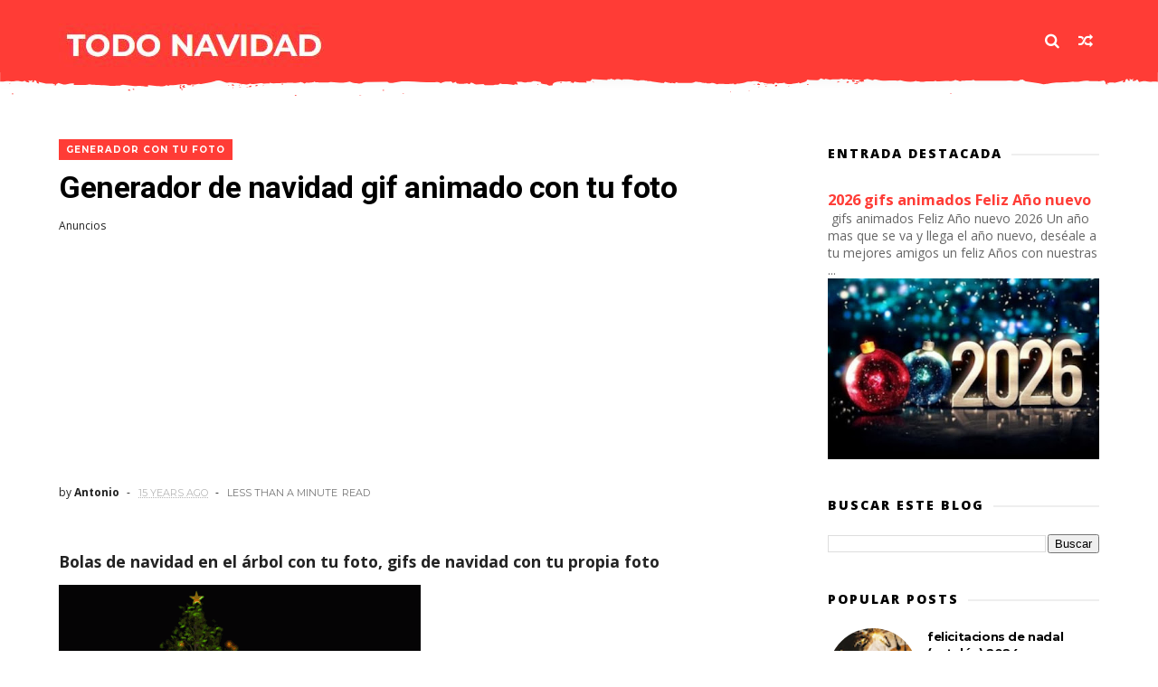

--- FILE ---
content_type: text/html; charset=utf-8
request_url: https://www.google.com/recaptcha/api2/aframe
body_size: 268
content:
<!DOCTYPE HTML><html><head><meta http-equiv="content-type" content="text/html; charset=UTF-8"></head><body><script nonce="Vi8XL0w-C6CqizTw_eOD7Q">/** Anti-fraud and anti-abuse applications only. See google.com/recaptcha */ try{var clients={'sodar':'https://pagead2.googlesyndication.com/pagead/sodar?'};window.addEventListener("message",function(a){try{if(a.source===window.parent){var b=JSON.parse(a.data);var c=clients[b['id']];if(c){var d=document.createElement('img');d.src=c+b['params']+'&rc='+(localStorage.getItem("rc::a")?sessionStorage.getItem("rc::b"):"");window.document.body.appendChild(d);sessionStorage.setItem("rc::e",parseInt(sessionStorage.getItem("rc::e")||0)+1);localStorage.setItem("rc::h",'1768937842482');}}}catch(b){}});window.parent.postMessage("_grecaptcha_ready", "*");}catch(b){}</script></body></html>

--- FILE ---
content_type: text/javascript; charset=UTF-8
request_url: https://www.todonavidad.info/feeds/posts/default?alt=json-in-script&start-index=331&max-results=1&callback=random_posts
body_size: 3080
content:
// API callback
random_posts({"version":"1.0","encoding":"UTF-8","feed":{"xmlns":"http://www.w3.org/2005/Atom","xmlns$openSearch":"http://a9.com/-/spec/opensearchrss/1.0/","xmlns$blogger":"http://schemas.google.com/blogger/2008","xmlns$georss":"http://www.georss.org/georss","xmlns$gd":"http://schemas.google.com/g/2005","xmlns$thr":"http://purl.org/syndication/thread/1.0","id":{"$t":"tag:blogger.com,1999:blog-8894465623196440825"},"updated":{"$t":"2025-11-25T17:38:05.111-08:00"},"category":[{"term":"manualidades"},{"term":"manualidades para niños"},{"term":"para colorear"},{"term":"papa noel"},{"term":"árbol de navidad"},{"term":"generador con tu foto"},{"term":"manualidades en fieltro"},{"term":"humor grafico"},{"term":"manualidades papel"},{"term":"gifs"},{"term":"feliz año nuevo"},{"term":"feliz navidad"},{"term":"manualidades reciclados"},{"term":"manualidades en foamy"},{"term":"nacimientos"},{"term":"alfas"},{"term":"generador"},{"term":"renos"},{"term":"tarjetas"},{"term":"decoración navideña"},{"term":"frases"},{"term":"humor"},{"term":"muñecos de nieve"},{"term":"postales"},{"term":"curiosidades"},{"term":"adornos"},{"term":"origami"},{"term":"animales"},{"term":"bolas"},{"term":"estrella"},{"term":"gifs feliz navidad"},{"term":"navidad"},{"term":"paisajes navidad"},{"term":"para recortar"},{"term":"villancicos"},{"term":"angeles"},{"term":"botas"},{"term":"musica"},{"term":"para imprimir"},{"term":"plantillas"},{"term":"regalos"},{"term":"Winnie the Pooh"},{"term":"copos de nieve"},{"term":"envolver los regalos"},{"term":"fieltro"},{"term":"foami"},{"term":"frases para escribir en postales de Navidad"},{"term":"garfield"},{"term":"generador postales"},{"term":"reyes magos"},{"term":"2024"},{"term":"belén"},{"term":"imagenes navidad"},{"term":"imágenes para facebook"},{"term":"labores"},{"term":"manualidades en tela"},{"term":"manualidades hilos"},{"term":"tubes"},{"term":"videos"},{"term":"2022"},{"term":"betty boop"},{"term":"campanita"},{"term":"carta a los reyes"},{"term":"famosos"},{"term":"flores"},{"term":"gatos navidad"},{"term":"guirnaldas"},{"term":"mama noela"},{"term":"moldes"},{"term":"2024 feliz año nuevo"},{"term":"bugs bunny"},{"term":"campanas"},{"term":"chistes"},{"term":"corona"},{"term":"etiquetas"},{"term":"feliz año nuevo frases cristianas"},{"term":"fondos"},{"term":"gaturro"},{"term":"gifs feliz Año nuevo"},{"term":"mafalda"},{"term":"manualidades con botones"},{"term":"manualidades en porcelana fría"},{"term":"materiales gratis"},{"term":"muñeco de nieve"},{"term":"snoopy"},{"term":"texto de humor"},{"term":"velas"},{"term":"whatsapp"},{"term":"Johnny Depp Feliz Navidad"},{"term":"Vytynanka"},{"term":"avatares"},{"term":"bebés vestidos de navidad"},{"term":"cajas"},{"term":"comidas navidad"},{"term":"feliz Año nuevo México"},{"term":"feliz Navidad Bolivia"},{"term":"feliz Navidad Venezuela"},{"term":"feliz navidad Perú"},{"term":"hello kitty"},{"term":"juegos online"},{"term":"lineas"},{"term":"manualidades con madera"},{"term":"masa de sal"},{"term":"mickey  mouse"},{"term":"mickey mouse"},{"term":"paisajes nevados"},{"term":"simpson"},{"term":"2020"},{"term":"2023"},{"term":"Feliz Navidad México"},{"term":"Feliz año nuevo cfeliz navidad"},{"term":"Feliç Any nou"},{"term":"Justin Bieber"},{"term":"Lilo y Stich"},{"term":"Mahatma Gandhi"},{"term":"acordes guitarra"},{"term":"bella y bestia"},{"term":"belén reciclado"},{"term":"bob esponja"},{"term":"bola de nieve"},{"term":"bolsas regalo"},{"term":"borrego de la suerte"},{"term":"calendarios de adviento"},{"term":"carta a Papa Noel"},{"term":"chatea con Papá Noel"},{"term":"chimeneas"},{"term":"colorear feliz año"},{"term":"como hacer lazos y moños"},{"term":"cono sur"},{"term":"correcaminos"},{"term":"cuentos de navidad"},{"term":"demonio de Tazmania"},{"term":"dolls"},{"term":"doma gelsinger"},{"term":"duende de la abundancia"},{"term":"día de las velitas"},{"term":"elfos"},{"term":"farolillo"},{"term":"feliz Año nuevo Argentina"},{"term":"feliz año nuevo Chile"},{"term":"feliz año nuevo Perú"},{"term":"feliz año nuevo colombia"},{"term":"feliz navidad con frases cristianas"},{"term":"feliz navidad puerto Rico"},{"term":"flauta"},{"term":"frases corporativas Navidad"},{"term":"fuentes"},{"term":"futurama"},{"term":"generador letras"},{"term":"gorro elfo"},{"term":"grinch"},{"term":"hacer un lazo"},{"term":"hemisferio Sur"},{"term":"huevos cartoon"},{"term":"imanes"},{"term":"imágenes vintage"},{"term":"mantel"},{"term":"manualidades corcho"},{"term":"manualudades pasta de trigo"},{"term":"merry Christmas"},{"term":"minions"},{"term":"moldes Eva"},{"term":"monos"},{"term":"máscara foami"},{"term":"máscara hombre de nieve"},{"term":"máscara papa Noel"},{"term":"máscara reno"},{"term":"osos"},{"term":"papa noel en la playa"},{"term":"pergaminos"},{"term":"perros"},{"term":"pikachu"},{"term":"piolin"},{"term":"plastilina"},{"term":"porky"},{"term":"portavelas"},{"term":"pps"},{"term":"princesas disney"},{"term":"rana de la suerte"},{"term":"ranas"},{"term":"raton diddl"},{"term":"ratón"},{"term":"reflexiones"},{"term":"rituales año nuevo"},{"term":"rug rat"},{"term":"servilletas"},{"term":"shrek"},{"term":"silvestre"},{"term":"sirenita"},{"term":"sms"},{"term":"tapa del inodoro"},{"term":"targetas de nadal"},{"term":"tartas de navidad"},{"term":"tió de Nadal"},{"term":"varios"},{"term":"video personalizado"},{"term":"wavs"}],"title":{"type":"text","$t":"TODO NAVIDAD"},"subtitle":{"type":"html","$t":"frases navidad y año nuevo, postales de navidad manualidades para niños, imágenes  Navidad, decoraciones y moldes gratis navidad y año nuevo"},"link":[{"rel":"http://schemas.google.com/g/2005#feed","type":"application/atom+xml","href":"https:\/\/www.todonavidad.info\/feeds\/posts\/default"},{"rel":"self","type":"application/atom+xml","href":"https:\/\/www.blogger.com\/feeds\/8894465623196440825\/posts\/default?alt=json-in-script\u0026start-index=331\u0026max-results=1"},{"rel":"alternate","type":"text/html","href":"https:\/\/www.todonavidad.info\/"},{"rel":"hub","href":"http://pubsubhubbub.appspot.com/"},{"rel":"previous","type":"application/atom+xml","href":"https:\/\/www.blogger.com\/feeds\/8894465623196440825\/posts\/default?alt=json-in-script\u0026start-index=330\u0026max-results=1"},{"rel":"next","type":"application/atom+xml","href":"https:\/\/www.blogger.com\/feeds\/8894465623196440825\/posts\/default?alt=json-in-script\u0026start-index=332\u0026max-results=1"}],"author":[{"name":{"$t":"Unknown"},"email":{"$t":"noreply@blogger.com"},"gd$image":{"rel":"http://schemas.google.com/g/2005#thumbnail","width":"16","height":"16","src":"https:\/\/img1.blogblog.com\/img\/b16-rounded.gif"}}],"generator":{"version":"7.00","uri":"http://www.blogger.com","$t":"Blogger"},"openSearch$totalResults":{"$t":"615"},"openSearch$startIndex":{"$t":"331"},"openSearch$itemsPerPage":{"$t":"1"},"entry":[{"id":{"$t":"tag:blogger.com,1999:blog-8894465623196440825.post-8082061964976047736"},"published":{"$t":"2011-04-06T06:54:00.000-07:00"},"updated":{"$t":"2017-09-03T16:00:04.173-07:00"},"category":[{"scheme":"http://www.blogger.com/atom/ns#","term":"manualidades para niños"},{"scheme":"http://www.blogger.com/atom/ns#","term":"portavelas"}],"title":{"type":"text","$t":"Manualidades: porta velas navidad con latas recicladas"},"content":{"type":"html","$t":"\u003Ca href=\"https:\/\/blogger.googleusercontent.com\/img\/b\/R29vZ2xl\/AVvXsEilCVGT84LzGY-llKmEnAz8CGTwQA_IgETiBNbvApnjqrTaRDsvdbgg_slz9iRT653udNqPD2H_x62qlbziBu3GTo11cV4VPrsSrcdTN4szrsjlNN0Wn3bh29dQe5_PehojmiMAcv076tk\/s1600-h\/portavelas%20navidad%20reciclados%20(1)%5B4%5D.jpg\"\u003E\u003Cimg alt=\"portavelas navidad reciclados (1)\" border=\"0\" height=\"349\" src=\"https:\/\/blogger.googleusercontent.com\/img\/b\/R29vZ2xl\/AVvXsEiAGrvfVrT6GIrtqSoxxivXapkqX1PeIPJ8IMkTQjPsP2jInrKK2Mc086N1gCLiaWc7SUXp5kx5_amas3O5pOrfYHAdCUzh_epvSYE13Z07gGEsK5z5ICtXvhQvzHMCRdR60CHJGZUG9Ys\/?imgmax=800\" style=\"border-bottom-width: 0px; border-left-width: 0px; border-right-width: 0px; border-top-width: 0px; display: inline;\" title=\"portavelas navidad reciclados (1)\" width=\"480\" \/\u003E\u003C\/a\u003E\u0026nbsp; \u003Cbr \/\u003E\u003Ca href=\"https:\/\/blogger.googleusercontent.com\/img\/b\/R29vZ2xl\/AVvXsEi2__LJJLOYD7mgkmsygVoIZF9wva-5g9wqxszYyDQCxXWxPbv3utQNdQoEPAvfuOh2vAJTtNGs_YD_rk1bpJwc-HluRCrbcCpJBo-dGs1_2pjF36do6Pj7UnU8xGcCGZ_G-nBd63OT_nw\/s1600-h\/portavelas%20navidad%20reciclados%20(2)%5B3%5D.jpg\"\u003E\u003Cimg alt=\"portavelas navidad reciclados (2)\" border=\"0\" height=\"384\" src=\"https:\/\/blogger.googleusercontent.com\/img\/b\/R29vZ2xl\/AVvXsEh0jQqzGaUqj30yIpoIutEius7lTjfvUaz8cx-hATfZGj1pn2i28mZWbVGWRXXn4EGhDLPJV1ZzdqCK6vGfVmiV48xMBj7KzAGrTQ2PJsi-zt_GaC1a9OEarBt53FNHBY4w28ON7BItCNo\/?imgmax=800\" title=\"portavelas navidad reciclados (2)\" width=\"512\" \/\u003E\u003C\/a\u003E   \u003Cbr \/\u003Elas pequeñas latas de conservas son una buena base para numerosas manualidades como este \u003Cstrong\u003Eporta velas de navidad\u003C\/strong\u003E con papá Noel hecho con\u003Cstrong\u003E lata reciclada\u003C\/strong\u003E de conservas\u003Cbr \/\u003E\u003Cbr \/\u003E\u003Cspan style=\"background-color: white; color: #1b703a; font-family: Verdana, sans-serif; font-size: 12px; line-height: 13px; text-align: left;\"\u003Ewww.facilisimo.com autor: Peluzita\u003C\/span\u003E"},"link":[{"rel":"replies","type":"application/atom+xml","href":"https:\/\/www.todonavidad.info\/feeds\/8082061964976047736\/comments\/default","title":"Enviar comentarios"},{"rel":"replies","type":"text/html","href":"https:\/\/www.todonavidad.info\/2011\/04\/manualidades-porta-velas-navidad-con.html#comment-form","title":"2 comentarios"},{"rel":"edit","type":"application/atom+xml","href":"https:\/\/www.blogger.com\/feeds\/8894465623196440825\/posts\/default\/8082061964976047736"},{"rel":"self","type":"application/atom+xml","href":"https:\/\/www.blogger.com\/feeds\/8894465623196440825\/posts\/default\/8082061964976047736"},{"rel":"alternate","type":"text/html","href":"https:\/\/www.todonavidad.info\/2011\/04\/manualidades-porta-velas-navidad-con.html","title":"Manualidades: porta velas navidad con latas recicladas"}],"author":[{"name":{"$t":"Unknown"},"email":{"$t":"noreply@blogger.com"},"gd$image":{"rel":"http://schemas.google.com/g/2005#thumbnail","width":"16","height":"16","src":"https:\/\/img1.blogblog.com\/img\/b16-rounded.gif"}}],"media$thumbnail":{"xmlns$media":"http://search.yahoo.com/mrss/","url":"https:\/\/blogger.googleusercontent.com\/img\/b\/R29vZ2xl\/AVvXsEiAGrvfVrT6GIrtqSoxxivXapkqX1PeIPJ8IMkTQjPsP2jInrKK2Mc086N1gCLiaWc7SUXp5kx5_amas3O5pOrfYHAdCUzh_epvSYE13Z07gGEsK5z5ICtXvhQvzHMCRdR60CHJGZUG9Ys\/s72-c?imgmax=800","height":"72","width":"72"},"thr$total":{"$t":"2"}}]}});

--- FILE ---
content_type: text/javascript; charset=UTF-8
request_url: https://www.todonavidad.info/feeds/posts/default?alt=json-in-script&start-index=281&max-results=1&callback=random_posts
body_size: 4455
content:
// API callback
random_posts({"version":"1.0","encoding":"UTF-8","feed":{"xmlns":"http://www.w3.org/2005/Atom","xmlns$openSearch":"http://a9.com/-/spec/opensearchrss/1.0/","xmlns$blogger":"http://schemas.google.com/blogger/2008","xmlns$georss":"http://www.georss.org/georss","xmlns$gd":"http://schemas.google.com/g/2005","xmlns$thr":"http://purl.org/syndication/thread/1.0","id":{"$t":"tag:blogger.com,1999:blog-8894465623196440825"},"updated":{"$t":"2025-11-25T17:38:05.111-08:00"},"category":[{"term":"manualidades"},{"term":"manualidades para niños"},{"term":"para colorear"},{"term":"papa noel"},{"term":"árbol de navidad"},{"term":"generador con tu foto"},{"term":"manualidades en fieltro"},{"term":"humor grafico"},{"term":"manualidades papel"},{"term":"gifs"},{"term":"feliz año nuevo"},{"term":"feliz navidad"},{"term":"manualidades reciclados"},{"term":"manualidades en foamy"},{"term":"nacimientos"},{"term":"alfas"},{"term":"generador"},{"term":"renos"},{"term":"tarjetas"},{"term":"decoración navideña"},{"term":"frases"},{"term":"humor"},{"term":"muñecos de nieve"},{"term":"postales"},{"term":"curiosidades"},{"term":"adornos"},{"term":"origami"},{"term":"animales"},{"term":"bolas"},{"term":"estrella"},{"term":"gifs feliz navidad"},{"term":"navidad"},{"term":"paisajes navidad"},{"term":"para recortar"},{"term":"villancicos"},{"term":"angeles"},{"term":"botas"},{"term":"musica"},{"term":"para imprimir"},{"term":"plantillas"},{"term":"regalos"},{"term":"Winnie the Pooh"},{"term":"copos de nieve"},{"term":"envolver los regalos"},{"term":"fieltro"},{"term":"foami"},{"term":"frases para escribir en postales de Navidad"},{"term":"garfield"},{"term":"generador postales"},{"term":"reyes magos"},{"term":"2024"},{"term":"belén"},{"term":"imagenes navidad"},{"term":"imágenes para facebook"},{"term":"labores"},{"term":"manualidades en tela"},{"term":"manualidades hilos"},{"term":"tubes"},{"term":"videos"},{"term":"2022"},{"term":"betty boop"},{"term":"campanita"},{"term":"carta a los reyes"},{"term":"famosos"},{"term":"flores"},{"term":"gatos navidad"},{"term":"guirnaldas"},{"term":"mama noela"},{"term":"moldes"},{"term":"2024 feliz año nuevo"},{"term":"bugs bunny"},{"term":"campanas"},{"term":"chistes"},{"term":"corona"},{"term":"etiquetas"},{"term":"feliz año nuevo frases cristianas"},{"term":"fondos"},{"term":"gaturro"},{"term":"gifs feliz Año nuevo"},{"term":"mafalda"},{"term":"manualidades con botones"},{"term":"manualidades en porcelana fría"},{"term":"materiales gratis"},{"term":"muñeco de nieve"},{"term":"snoopy"},{"term":"texto de humor"},{"term":"velas"},{"term":"whatsapp"},{"term":"Johnny Depp Feliz Navidad"},{"term":"Vytynanka"},{"term":"avatares"},{"term":"bebés vestidos de navidad"},{"term":"cajas"},{"term":"comidas navidad"},{"term":"feliz Año nuevo México"},{"term":"feliz Navidad Bolivia"},{"term":"feliz Navidad Venezuela"},{"term":"feliz navidad Perú"},{"term":"hello kitty"},{"term":"juegos online"},{"term":"lineas"},{"term":"manualidades con madera"},{"term":"masa de sal"},{"term":"mickey  mouse"},{"term":"mickey mouse"},{"term":"paisajes nevados"},{"term":"simpson"},{"term":"2020"},{"term":"2023"},{"term":"Feliz Navidad México"},{"term":"Feliz año nuevo cfeliz navidad"},{"term":"Feliç Any nou"},{"term":"Justin Bieber"},{"term":"Lilo y Stich"},{"term":"Mahatma Gandhi"},{"term":"acordes guitarra"},{"term":"bella y bestia"},{"term":"belén reciclado"},{"term":"bob esponja"},{"term":"bola de nieve"},{"term":"bolsas regalo"},{"term":"borrego de la suerte"},{"term":"calendarios de adviento"},{"term":"carta a Papa Noel"},{"term":"chatea con Papá Noel"},{"term":"chimeneas"},{"term":"colorear feliz año"},{"term":"como hacer lazos y moños"},{"term":"cono sur"},{"term":"correcaminos"},{"term":"cuentos de navidad"},{"term":"demonio de Tazmania"},{"term":"dolls"},{"term":"doma gelsinger"},{"term":"duende de la abundancia"},{"term":"día de las velitas"},{"term":"elfos"},{"term":"farolillo"},{"term":"feliz Año nuevo Argentina"},{"term":"feliz año nuevo Chile"},{"term":"feliz año nuevo Perú"},{"term":"feliz año nuevo colombia"},{"term":"feliz navidad con frases cristianas"},{"term":"feliz navidad puerto Rico"},{"term":"flauta"},{"term":"frases corporativas Navidad"},{"term":"fuentes"},{"term":"futurama"},{"term":"generador letras"},{"term":"gorro elfo"},{"term":"grinch"},{"term":"hacer un lazo"},{"term":"hemisferio Sur"},{"term":"huevos cartoon"},{"term":"imanes"},{"term":"imágenes vintage"},{"term":"mantel"},{"term":"manualidades corcho"},{"term":"manualudades pasta de trigo"},{"term":"merry Christmas"},{"term":"minions"},{"term":"moldes Eva"},{"term":"monos"},{"term":"máscara foami"},{"term":"máscara hombre de nieve"},{"term":"máscara papa Noel"},{"term":"máscara reno"},{"term":"osos"},{"term":"papa noel en la playa"},{"term":"pergaminos"},{"term":"perros"},{"term":"pikachu"},{"term":"piolin"},{"term":"plastilina"},{"term":"porky"},{"term":"portavelas"},{"term":"pps"},{"term":"princesas disney"},{"term":"rana de la suerte"},{"term":"ranas"},{"term":"raton diddl"},{"term":"ratón"},{"term":"reflexiones"},{"term":"rituales año nuevo"},{"term":"rug rat"},{"term":"servilletas"},{"term":"shrek"},{"term":"silvestre"},{"term":"sirenita"},{"term":"sms"},{"term":"tapa del inodoro"},{"term":"targetas de nadal"},{"term":"tartas de navidad"},{"term":"tió de Nadal"},{"term":"varios"},{"term":"video personalizado"},{"term":"wavs"}],"title":{"type":"text","$t":"TODO NAVIDAD"},"subtitle":{"type":"html","$t":"frases navidad y año nuevo, postales de navidad manualidades para niños, imágenes  Navidad, decoraciones y moldes gratis navidad y año nuevo"},"link":[{"rel":"http://schemas.google.com/g/2005#feed","type":"application/atom+xml","href":"https:\/\/www.todonavidad.info\/feeds\/posts\/default"},{"rel":"self","type":"application/atom+xml","href":"https:\/\/www.blogger.com\/feeds\/8894465623196440825\/posts\/default?alt=json-in-script\u0026start-index=281\u0026max-results=1"},{"rel":"alternate","type":"text/html","href":"https:\/\/www.todonavidad.info\/"},{"rel":"hub","href":"http://pubsubhubbub.appspot.com/"},{"rel":"previous","type":"application/atom+xml","href":"https:\/\/www.blogger.com\/feeds\/8894465623196440825\/posts\/default?alt=json-in-script\u0026start-index=280\u0026max-results=1"},{"rel":"next","type":"application/atom+xml","href":"https:\/\/www.blogger.com\/feeds\/8894465623196440825\/posts\/default?alt=json-in-script\u0026start-index=282\u0026max-results=1"}],"author":[{"name":{"$t":"Unknown"},"email":{"$t":"noreply@blogger.com"},"gd$image":{"rel":"http://schemas.google.com/g/2005#thumbnail","width":"16","height":"16","src":"https:\/\/img1.blogblog.com\/img\/b16-rounded.gif"}}],"generator":{"version":"7.00","uri":"http://www.blogger.com","$t":"Blogger"},"openSearch$totalResults":{"$t":"615"},"openSearch$startIndex":{"$t":"281"},"openSearch$itemsPerPage":{"$t":"1"},"entry":[{"id":{"$t":"tag:blogger.com,1999:blog-8894465623196440825.post-3882224938151353812"},"published":{"$t":"2012-12-02T07:02:00.001-08:00"},"updated":{"$t":"2020-11-21T14:27:46.539-08:00"},"category":[{"scheme":"http://www.blogger.com/atom/ns#","term":"manualidades reciclados"},{"scheme":"http://www.blogger.com/atom/ns#","term":"muñecos de nieve"}],"title":{"type":"text","$t":"Manualidades navidad: Muñeco de nieve hecho con calcetines"},"content":{"type":"html","$t":"\u003Ch1 style=\"text-align: left;\"\u003E\u003Cbr \/\u003EManualidades navidad: Muñeco de nieve hecho con calcetines\u0026nbsp;\u003C\/h1\u003E\u003Cdiv\u003E\u0026nbsp;Se tejen muchas historias sobre el muñeco de nieve en los países del norte de América, donde el invierno invita a muchos pequeños a conducir sus trineos, la magia de la navidad les hace soñar con aventuras sin fín con sus muñecos de nieve, el ‘snowman’ que fabrican entre risas y concursos permite a los más pequeños dejar volar su imaginación\u003Cbr \/\u003E \u003Cbr \/\u003E Hollywood, ha llevado a los niños exitosas mágicas historias sobre un muñeco de nieve que cobra vida para alegrar la navidad de una niña enferma, otras historia cuenta las anécdotas de un muñeco de nieve que cuidad de dos pequeños muy humildes de temerarios ladrones\n\u003Cbr \/\u003E\n\nA\u003Cspan style=\"font-weight: normal;\"\u003E\u003Cb\u003E \u003C\/b\u003Econtinuación\u003C\/span\u003E \u003Cb\u003Emanualidades fáciles de Navidad.\u003C\/b\u003E \u003Cb\u003EFotos de\u003C\/b\u003E\u003Cspan style=\"font-weight: normal;\"\u003E\u003Cb\u003E muñecos de nieve hechos con calcetines\u003C\/b\u003E\u003C\/span\u003E\u003Cbr \/\u003E\n\u003Ch3\u003E\n\u003C\/h3\u003E\n\u003Ch3\u003E\n\u003Cspan style=\"font-weight: normal;\"\u003E\u003Ca href=\"https:\/\/blogger.googleusercontent.com\/img\/b\/R29vZ2xl\/AVvXsEi965rQssSnvhVAVANul31DnJKD3K5SoeuyBuWWnCNEZZxHMAhwuESz1LDCy86xSUdMedCr8Y29a5v-hOd-J8AIQKemnylngMwzvM4yTuCBSyWaRvFTZZddrShFvNspTgDqrAfwbLyrXBE\/s1600-h\/532287_445357922190744_18651310_n%25255B2%25255D.jpg\"\u003E\u003Cimg alt=\"532287_445357922190744_18651310_n\" border=\"0\" height=\"574\" src=\"https:\/\/blogger.googleusercontent.com\/img\/b\/R29vZ2xl\/AVvXsEiq8NXW0n-3gCHw_4Pt-MWlfmrbw3mWtEjjOZGpMohzAXNZrmuxKvNsJ1IfnqL7bfskzZGg1q0O2jgQbsnVn-lMkVR1-KbWe-eyVmDaewmX3yWVE5KwROxufEdCOMowOH5HP-oYdMsl96A\/?imgmax=800\" style=\"border-width: 0px; display: inline;\" title=\"532287_445357922190744_18651310_n\" width=\"604\" \/\u003E\u003C\/a\u003E\u003C\/span\u003E \u003C\/h3\u003E\n\u003Cdiv class=\"separator\" style=\"clear: both; text-align: center;\"\u003E\n\u003Ca href=\"https:\/\/blogger.googleusercontent.com\/img\/b\/R29vZ2xl\/AVvXsEgXwUIxm9oIWtD6fPBVYsScnBbgWqWimkul9du1nyu6gZzUlQFnnAQ7721dLqXKSbn8bqkAIJVVaYXpBKQgCBQe9BRAJ8Xb7Un2HNiAT6snD3nncvbDud-YXxUnnRLz4VnVxL0gnCT3mdM\/s1600\/1+-+copia.jpg\" style=\"margin-left: 1em; margin-right: 1em;\"\u003E\u003Cimg border=\"0\" height=\"260\" src=\"https:\/\/blogger.googleusercontent.com\/img\/b\/R29vZ2xl\/AVvXsEgXwUIxm9oIWtD6fPBVYsScnBbgWqWimkul9du1nyu6gZzUlQFnnAQ7721dLqXKSbn8bqkAIJVVaYXpBKQgCBQe9BRAJ8Xb7Un2HNiAT6snD3nncvbDud-YXxUnnRLz4VnVxL0gnCT3mdM\/s1600\/1+-+copia.jpg\" width=\"400\" \/\u003E\u003C\/a\u003E\u003C\/div\u003E\n\u003Cbr \/\u003E\n\u003Cdiv class=\"separator\" style=\"clear: both; text-align: center;\"\u003E\n\u003Ca href=\"https:\/\/blogger.googleusercontent.com\/img\/b\/R29vZ2xl\/AVvXsEhYJMfVk-JOYYxL-VNQ_rwkxm7nUmzlZ-kEUPPTyCvVRovpyeb5NG6jmcoJ0F0wk7ESj1yWmJoP8gldlr9rEf_hQvs1ZxlqtWygrbHQ70wTIDgPLPtUdYiV2FR_azIHXvjRmIydoSl2qpg\/s1600\/7iv9z52779b86bc74d+-+copia.jpg\" style=\"margin-left: 1em; margin-right: 1em;\"\u003E\u003Cimg border=\"0\" height=\"480\" src=\"https:\/\/blogger.googleusercontent.com\/img\/b\/R29vZ2xl\/AVvXsEhYJMfVk-JOYYxL-VNQ_rwkxm7nUmzlZ-kEUPPTyCvVRovpyeb5NG6jmcoJ0F0wk7ESj1yWmJoP8gldlr9rEf_hQvs1ZxlqtWygrbHQ70wTIDgPLPtUdYiV2FR_azIHXvjRmIydoSl2qpg\/s1600\/7iv9z52779b86bc74d+-+copia.jpg\" width=\"640\" \/\u003E\u003C\/a\u003E\u003C\/div\u003E\n\u003Cbr \/\u003E\n\u003Cdiv class=\"separator\" style=\"clear: both; text-align: center;\"\u003E\n\u003Ca href=\"https:\/\/blogger.googleusercontent.com\/img\/b\/R29vZ2xl\/AVvXsEg1U7PPveF_yMZ8TtNaCrK3S_7zUbg55aOEV4x5J9TM0XIsL-pcYZoyKbKuz9RSHtO_xCaU6C5eSLvEl_p81Oud2XrlZOuadKLMOSxJLCb9oB02oltXJhmJAiZSFaRQyT8ANsiMRMps1pk\/s1600\/93.jpg\" style=\"clear: right; float: right; margin-bottom: 1em; margin-left: 1em;\"\u003E\u003Cimg border=\"0\" height=\"400\" src=\"https:\/\/blogger.googleusercontent.com\/img\/b\/R29vZ2xl\/AVvXsEg1U7PPveF_yMZ8TtNaCrK3S_7zUbg55aOEV4x5J9TM0XIsL-pcYZoyKbKuz9RSHtO_xCaU6C5eSLvEl_p81Oud2XrlZOuadKLMOSxJLCb9oB02oltXJhmJAiZSFaRQyT8ANsiMRMps1pk\/s1600\/93.jpg\" width=\"316\" \/\u003E\u003C\/a\u003E\u003Ca href=\"https:\/\/blogger.googleusercontent.com\/img\/b\/R29vZ2xl\/AVvXsEjbdbjOj9pWbpcjfYq-5fN8r1tM2EJpS61NN6eBnX8dC5AQN3KL_q-_JeLWRWb_4gjyX_19oGQ7wOirl7A1G33jykiboNqlyW8HgvS224R89VDxVVH2qHtuOoMWOKMGY5QH_UyO-CPgk_s\/s1600\/73+-+copia.jpg\" style=\"margin-left: 1em; margin-right: 1em;\"\u003E\u003Cimg border=\"0\" height=\"400\" src=\"https:\/\/blogger.googleusercontent.com\/img\/b\/R29vZ2xl\/AVvXsEjbdbjOj9pWbpcjfYq-5fN8r1tM2EJpS61NN6eBnX8dC5AQN3KL_q-_JeLWRWb_4gjyX_19oGQ7wOirl7A1G33jykiboNqlyW8HgvS224R89VDxVVH2qHtuOoMWOKMGY5QH_UyO-CPgk_s\/s1600\/73+-+copia.jpg\" width=\"295\" \/\u003E\u003C\/a\u003E\u003C\/div\u003E\n\u003Cbr \/\u003E\n\u003Cbr \/\u003E\n\u003Cdiv class=\"separator\" style=\"clear: both; text-align: center;\"\u003E\n\u003Ca href=\"https:\/\/blogger.googleusercontent.com\/img\/b\/R29vZ2xl\/AVvXsEgQspHdfhoIP91jk4PkBcdfyxeRNkV5CClnI20M4ePMp29PKM0MOhz9gPBFxAjdKGkL_RTqDvLmeZchTrk9-JE_MsOQODC3YT1wi-fGrVuTpPJ4kkL0h6AxwrwsdzuCgJYjz07fUhQiK8s\/s1600\/ee2f9_manualidades_Muneco-de-nieve-2.jpg\" style=\"margin-left: 1em; margin-right: 1em;\"\u003E\u003Cimg border=\"0\" height=\"320\" src=\"https:\/\/blogger.googleusercontent.com\/img\/b\/R29vZ2xl\/AVvXsEgQspHdfhoIP91jk4PkBcdfyxeRNkV5CClnI20M4ePMp29PKM0MOhz9gPBFxAjdKGkL_RTqDvLmeZchTrk9-JE_MsOQODC3YT1wi-fGrVuTpPJ4kkL0h6AxwrwsdzuCgJYjz07fUhQiK8s\/s1600\/ee2f9_manualidades_Muneco-de-nieve-2.jpg\" width=\"400\" \/\u003E\u003C\/a\u003E\u003C\/div\u003E\n\u003Cbr \/\u003E\n\u003Cdiv class=\"separator\" style=\"clear: both; text-align: center;\"\u003E\n\u003Ca href=\"https:\/\/blogger.googleusercontent.com\/img\/b\/R29vZ2xl\/AVvXsEjLTtrDCj2FU_9mWvriBmWlJHX9wI9REXXuO6mRiC56m58Q0aLgEPcEHmAGwTLl2J-rDRxOfoh-NChHgrrIaHQgJlQksesUPClVyeB2hql3LOW9GMTyYhQUhHSZ33LNGzqBZPj5GB7zy5Q\/s1600\/encabezazdo-muneco-de-nieve.jpg\" style=\"margin-left: 1em; margin-right: 1em;\"\u003E\u003Cimg border=\"0\" height=\"417\" src=\"https:\/\/blogger.googleusercontent.com\/img\/b\/R29vZ2xl\/AVvXsEjLTtrDCj2FU_9mWvriBmWlJHX9wI9REXXuO6mRiC56m58Q0aLgEPcEHmAGwTLl2J-rDRxOfoh-NChHgrrIaHQgJlQksesUPClVyeB2hql3LOW9GMTyYhQUhHSZ33LNGzqBZPj5GB7zy5Q\/s1600\/encabezazdo-muneco-de-nieve.jpg\" width=\"640\" \/\u003E\u003C\/a\u003E\u003C\/div\u003E\n\u003Cbr \/\u003E\n\u003Cdiv class=\"separator\" style=\"clear: both; text-align: center;\"\u003E\n\u003Ca href=\"https:\/\/blogger.googleusercontent.com\/img\/b\/R29vZ2xl\/AVvXsEijfmaGPK02XX-XQlBOrxbuJTsiGiZn8aEbryPm0bmk0CGz5NdWMG07qfVmuqT34abFrS6hf8_rdAya-yCHNPfpXXD98fvwW3hFeLu7_UnlPUwRmVMszMVVs7kcW4L7c1U4yUb7pHmUxPo\/s1600\/Foto0058.jpg\" style=\"margin-left: 1em; margin-right: 1em;\"\u003E\u003Cimg border=\"0\" height=\"480\" src=\"https:\/\/blogger.googleusercontent.com\/img\/b\/R29vZ2xl\/AVvXsEijfmaGPK02XX-XQlBOrxbuJTsiGiZn8aEbryPm0bmk0CGz5NdWMG07qfVmuqT34abFrS6hf8_rdAya-yCHNPfpXXD98fvwW3hFeLu7_UnlPUwRmVMszMVVs7kcW4L7c1U4yUb7pHmUxPo\/s1600\/Foto0058.jpg\" width=\"640\" \/\u003E\u003C\/a\u003E\u003C\/div\u003E\n\u003Cbr \/\u003E\n\u003Cdiv class=\"separator\" style=\"clear: both; text-align: center;\"\u003E\n\u003Ca href=\"https:\/\/blogger.googleusercontent.com\/img\/b\/R29vZ2xl\/AVvXsEjmVh3PhdpMxSOTqcgVyIFZKtGV5gW1qHvWWFPEaffPZd1acM-C6jcGzQZ5ZaYTDLzPjd6Yf07h05vYm_K5WhznWBc-98Ma7k233Ag61vNbZ6QxdZ-L4b1RzVRa3m3vneEcNSDu7gWVMYc\/s1600\/Foto.jpg\" style=\"margin-left: 1em; margin-right: 1em;\"\u003E\u003Cimg border=\"0\" height=\"640\" src=\"https:\/\/blogger.googleusercontent.com\/img\/b\/R29vZ2xl\/AVvXsEjmVh3PhdpMxSOTqcgVyIFZKtGV5gW1qHvWWFPEaffPZd1acM-C6jcGzQZ5ZaYTDLzPjd6Yf07h05vYm_K5WhznWBc-98Ma7k233Ag61vNbZ6QxdZ-L4b1RzVRa3m3vneEcNSDu7gWVMYc\/s1600\/Foto.jpg\" width=\"409\" \/\u003E\u003C\/a\u003E\u003C\/div\u003E\n\u003Cbr \/\u003E\nRecicla tus calcetines desparejados. Una genial idea para hacer un mono de nieve para decoración navideña reciclando tus viejos calcetines. En la foto está el paso a paso para hacer manualidades navidad con elementos reciclados, manualidades navidad para niños\u003C\/div\u003E"},"link":[{"rel":"replies","type":"application/atom+xml","href":"https:\/\/www.todonavidad.info\/feeds\/3882224938151353812\/comments\/default","title":"Enviar comentarios"},{"rel":"replies","type":"text/html","href":"https:\/\/www.todonavidad.info\/2012\/12\/manualidades-navidad-muneco-de-nieve.html#comment-form","title":"0 comentarios"},{"rel":"edit","type":"application/atom+xml","href":"https:\/\/www.blogger.com\/feeds\/8894465623196440825\/posts\/default\/3882224938151353812"},{"rel":"self","type":"application/atom+xml","href":"https:\/\/www.blogger.com\/feeds\/8894465623196440825\/posts\/default\/3882224938151353812"},{"rel":"alternate","type":"text/html","href":"https:\/\/www.todonavidad.info\/2012\/12\/manualidades-navidad-muneco-de-nieve.html","title":"Manualidades navidad: Muñeco de nieve hecho con calcetines"}],"author":[{"name":{"$t":"Unknown"},"email":{"$t":"noreply@blogger.com"},"gd$image":{"rel":"http://schemas.google.com/g/2005#thumbnail","width":"16","height":"16","src":"https:\/\/img1.blogblog.com\/img\/b16-rounded.gif"}}],"media$thumbnail":{"xmlns$media":"http://search.yahoo.com/mrss/","url":"https:\/\/blogger.googleusercontent.com\/img\/b\/R29vZ2xl\/AVvXsEiq8NXW0n-3gCHw_4Pt-MWlfmrbw3mWtEjjOZGpMohzAXNZrmuxKvNsJ1IfnqL7bfskzZGg1q0O2jgQbsnVn-lMkVR1-KbWe-eyVmDaewmX3yWVE5KwROxufEdCOMowOH5HP-oYdMsl96A\/s72-c?imgmax=800","height":"72","width":"72"},"thr$total":{"$t":"0"}}]}});

--- FILE ---
content_type: text/javascript; charset=UTF-8
request_url: https://www.todonavidad.info/feeds/posts/default?alt=json-in-script&start-index=139&max-results=1&callback=random_posts
body_size: 2856
content:
// API callback
random_posts({"version":"1.0","encoding":"UTF-8","feed":{"xmlns":"http://www.w3.org/2005/Atom","xmlns$openSearch":"http://a9.com/-/spec/opensearchrss/1.0/","xmlns$blogger":"http://schemas.google.com/blogger/2008","xmlns$georss":"http://www.georss.org/georss","xmlns$gd":"http://schemas.google.com/g/2005","xmlns$thr":"http://purl.org/syndication/thread/1.0","id":{"$t":"tag:blogger.com,1999:blog-8894465623196440825"},"updated":{"$t":"2025-11-25T17:38:05.111-08:00"},"category":[{"term":"manualidades"},{"term":"manualidades para niños"},{"term":"para colorear"},{"term":"papa noel"},{"term":"árbol de navidad"},{"term":"generador con tu foto"},{"term":"manualidades en fieltro"},{"term":"humor grafico"},{"term":"manualidades papel"},{"term":"gifs"},{"term":"feliz año nuevo"},{"term":"feliz navidad"},{"term":"manualidades reciclados"},{"term":"manualidades en foamy"},{"term":"nacimientos"},{"term":"alfas"},{"term":"generador"},{"term":"renos"},{"term":"tarjetas"},{"term":"decoración navideña"},{"term":"frases"},{"term":"humor"},{"term":"muñecos de nieve"},{"term":"postales"},{"term":"curiosidades"},{"term":"adornos"},{"term":"origami"},{"term":"animales"},{"term":"bolas"},{"term":"estrella"},{"term":"gifs feliz navidad"},{"term":"navidad"},{"term":"paisajes navidad"},{"term":"para recortar"},{"term":"villancicos"},{"term":"angeles"},{"term":"botas"},{"term":"musica"},{"term":"para imprimir"},{"term":"plantillas"},{"term":"regalos"},{"term":"Winnie the Pooh"},{"term":"copos de nieve"},{"term":"envolver los regalos"},{"term":"fieltro"},{"term":"foami"},{"term":"frases para escribir en postales de Navidad"},{"term":"garfield"},{"term":"generador postales"},{"term":"reyes magos"},{"term":"2024"},{"term":"belén"},{"term":"imagenes navidad"},{"term":"imágenes para facebook"},{"term":"labores"},{"term":"manualidades en tela"},{"term":"manualidades hilos"},{"term":"tubes"},{"term":"videos"},{"term":"2022"},{"term":"betty boop"},{"term":"campanita"},{"term":"carta a los reyes"},{"term":"famosos"},{"term":"flores"},{"term":"gatos navidad"},{"term":"guirnaldas"},{"term":"mama noela"},{"term":"moldes"},{"term":"2024 feliz año nuevo"},{"term":"bugs bunny"},{"term":"campanas"},{"term":"chistes"},{"term":"corona"},{"term":"etiquetas"},{"term":"feliz año nuevo frases cristianas"},{"term":"fondos"},{"term":"gaturro"},{"term":"gifs feliz Año nuevo"},{"term":"mafalda"},{"term":"manualidades con botones"},{"term":"manualidades en porcelana fría"},{"term":"materiales gratis"},{"term":"muñeco de nieve"},{"term":"snoopy"},{"term":"texto de humor"},{"term":"velas"},{"term":"whatsapp"},{"term":"Johnny Depp Feliz Navidad"},{"term":"Vytynanka"},{"term":"avatares"},{"term":"bebés vestidos de navidad"},{"term":"cajas"},{"term":"comidas navidad"},{"term":"feliz Año nuevo México"},{"term":"feliz Navidad Bolivia"},{"term":"feliz Navidad Venezuela"},{"term":"feliz navidad Perú"},{"term":"hello kitty"},{"term":"juegos online"},{"term":"lineas"},{"term":"manualidades con madera"},{"term":"masa de sal"},{"term":"mickey  mouse"},{"term":"mickey mouse"},{"term":"paisajes nevados"},{"term":"simpson"},{"term":"2020"},{"term":"2023"},{"term":"Feliz Navidad México"},{"term":"Feliz año nuevo cfeliz navidad"},{"term":"Feliç Any nou"},{"term":"Justin Bieber"},{"term":"Lilo y Stich"},{"term":"Mahatma Gandhi"},{"term":"acordes guitarra"},{"term":"bella y bestia"},{"term":"belén reciclado"},{"term":"bob esponja"},{"term":"bola de nieve"},{"term":"bolsas regalo"},{"term":"borrego de la suerte"},{"term":"calendarios de adviento"},{"term":"carta a Papa Noel"},{"term":"chatea con Papá Noel"},{"term":"chimeneas"},{"term":"colorear feliz año"},{"term":"como hacer lazos y moños"},{"term":"cono sur"},{"term":"correcaminos"},{"term":"cuentos de navidad"},{"term":"demonio de Tazmania"},{"term":"dolls"},{"term":"doma gelsinger"},{"term":"duende de la abundancia"},{"term":"día de las velitas"},{"term":"elfos"},{"term":"farolillo"},{"term":"feliz Año nuevo Argentina"},{"term":"feliz año nuevo Chile"},{"term":"feliz año nuevo Perú"},{"term":"feliz año nuevo colombia"},{"term":"feliz navidad con frases cristianas"},{"term":"feliz navidad puerto Rico"},{"term":"flauta"},{"term":"frases corporativas Navidad"},{"term":"fuentes"},{"term":"futurama"},{"term":"generador letras"},{"term":"gorro elfo"},{"term":"grinch"},{"term":"hacer un lazo"},{"term":"hemisferio Sur"},{"term":"huevos cartoon"},{"term":"imanes"},{"term":"imágenes vintage"},{"term":"mantel"},{"term":"manualidades corcho"},{"term":"manualudades pasta de trigo"},{"term":"merry Christmas"},{"term":"minions"},{"term":"moldes Eva"},{"term":"monos"},{"term":"máscara foami"},{"term":"máscara hombre de nieve"},{"term":"máscara papa Noel"},{"term":"máscara reno"},{"term":"osos"},{"term":"papa noel en la playa"},{"term":"pergaminos"},{"term":"perros"},{"term":"pikachu"},{"term":"piolin"},{"term":"plastilina"},{"term":"porky"},{"term":"portavelas"},{"term":"pps"},{"term":"princesas disney"},{"term":"rana de la suerte"},{"term":"ranas"},{"term":"raton diddl"},{"term":"ratón"},{"term":"reflexiones"},{"term":"rituales año nuevo"},{"term":"rug rat"},{"term":"servilletas"},{"term":"shrek"},{"term":"silvestre"},{"term":"sirenita"},{"term":"sms"},{"term":"tapa del inodoro"},{"term":"targetas de nadal"},{"term":"tartas de navidad"},{"term":"tió de Nadal"},{"term":"varios"},{"term":"video personalizado"},{"term":"wavs"}],"title":{"type":"text","$t":"TODO NAVIDAD"},"subtitle":{"type":"html","$t":"frases navidad y año nuevo, postales de navidad manualidades para niños, imágenes  Navidad, decoraciones y moldes gratis navidad y año nuevo"},"link":[{"rel":"http://schemas.google.com/g/2005#feed","type":"application/atom+xml","href":"https:\/\/www.todonavidad.info\/feeds\/posts\/default"},{"rel":"self","type":"application/atom+xml","href":"https:\/\/www.blogger.com\/feeds\/8894465623196440825\/posts\/default?alt=json-in-script\u0026start-index=139\u0026max-results=1"},{"rel":"alternate","type":"text/html","href":"https:\/\/www.todonavidad.info\/"},{"rel":"hub","href":"http://pubsubhubbub.appspot.com/"},{"rel":"previous","type":"application/atom+xml","href":"https:\/\/www.blogger.com\/feeds\/8894465623196440825\/posts\/default?alt=json-in-script\u0026start-index=138\u0026max-results=1"},{"rel":"next","type":"application/atom+xml","href":"https:\/\/www.blogger.com\/feeds\/8894465623196440825\/posts\/default?alt=json-in-script\u0026start-index=140\u0026max-results=1"}],"author":[{"name":{"$t":"Unknown"},"email":{"$t":"noreply@blogger.com"},"gd$image":{"rel":"http://schemas.google.com/g/2005#thumbnail","width":"16","height":"16","src":"https:\/\/img1.blogblog.com\/img\/b16-rounded.gif"}}],"generator":{"version":"7.00","uri":"http://www.blogger.com","$t":"Blogger"},"openSearch$totalResults":{"$t":"615"},"openSearch$startIndex":{"$t":"139"},"openSearch$itemsPerPage":{"$t":"1"},"entry":[{"id":{"$t":"tag:blogger.com,1999:blog-8894465623196440825.post-4118521281352652110"},"published":{"$t":"2017-11-30T10:38:00.001-08:00"},"updated":{"$t":"2017-11-30T10:39:36.976-08:00"},"category":[{"scheme":"http://www.blogger.com/atom/ns#","term":"corona"},{"scheme":"http://www.blogger.com/atom/ns#","term":"manualidades"}],"title":{"type":"text","$t":"Manualidades corona de Navidad con esferas"},"content":{"type":"html","$t":"\u003Ch3\u003EManualidades corona de Navidad con esferas \u003C\/h3\u003E  \u003Cp\u003E\u0026#160;\u003C\/p\u003E  \u003Cp\u003Euna excelente manualidad fácil y muy original. La manualidad propuesta es una corona naivdeña para la puerta de casa. Para hacer este adorno de Navidad vas a necesitar una percha o gancho de metal, bolas o esferas navideñas a tu gusto. Espumillón. Adornos varios. Mira el paso a paso en el video y disfruta de hacer manualidades de Navidad\u0026#160; para tu casa \u003C\/p\u003E  \u003Cp\u003E\u0026#160;\u003C\/p\u003E  \u003Cp\u003E\u0026#160;\u003C\/p\u003E  \u003Cp\u003E\u003Ca href=\"https:\/\/blogger.googleusercontent.com\/img\/b\/R29vZ2xl\/AVvXsEg-Rrr-6RrUNG700CPqErddV1kQWgEffY32lnlSKVqC19iXic79AD11Gfg12ji0xlKrIbOwBf7wwARjkIj_qMsHtTl11e2Ez7DO704mz4PrKJEVJO86Wp6D7dPCUz96vv183lbCP8GknUA\/s1600-h\/corona+3++esferas+%255B2%255D\"\u003E\u003Cimg title=\"corona 3  esferas \" style=\"display: inline; background-image: none;\" border=\"0\" alt=\"corona 3  esferas \" src=\"https:\/\/blogger.googleusercontent.com\/img\/b\/R29vZ2xl\/AVvXsEjnCkQKHo2pI38_5GlmJ3ABKth99ZK5IH9y-L0MiQia0dMKutC_CCqI7OWBq9XqOXUTeraTri_hXOmhwHfmor4E1oqmE_SEeKabJ2AUX9Wj8YzIfVHoWAhPbIPH8SrBXotr0nz0Uigrvyg\/?imgmax=800\" width=\"462\" height=\"554\" \/\u003E\u003C\/a\u003E\u003C\/p\u003E  \u003Cp\u003E\u0026#160;\u003C\/p\u003E  \u003Cp\u003Ebonita y vistosa corana de navidad hecas con bolas de colores\u003C\/p\u003E  \u003Cp\u003E\u0026#160;\u003C\/p\u003E  \u003Cp\u003E\u003Ciframe height=\"315\" src=\"https:\/\/www.youtube.com\/embed\/Tv3XenUw2xM\" frameborder=\"0\" width=\"560\" allowfullscreen=\"allowfullscreen\"\u003E\u003C\/iframe\u003E\u003C\/p\u003E  \u003Ch3\u003EChristmas Ornament\u0026#160;\u0026#160; Corona de esferas manuaidades navidad\u003C\/h3\u003E"},"link":[{"rel":"replies","type":"application/atom+xml","href":"https:\/\/www.todonavidad.info\/feeds\/4118521281352652110\/comments\/default","title":"Enviar comentarios"},{"rel":"replies","type":"text/html","href":"https:\/\/www.todonavidad.info\/2017\/11\/manualidades-corona-de-navidad-con.html#comment-form","title":"0 comentarios"},{"rel":"edit","type":"application/atom+xml","href":"https:\/\/www.blogger.com\/feeds\/8894465623196440825\/posts\/default\/4118521281352652110"},{"rel":"self","type":"application/atom+xml","href":"https:\/\/www.blogger.com\/feeds\/8894465623196440825\/posts\/default\/4118521281352652110"},{"rel":"alternate","type":"text/html","href":"https:\/\/www.todonavidad.info\/2017\/11\/manualidades-corona-de-navidad-con.html","title":"Manualidades corona de Navidad con esferas"}],"author":[{"name":{"$t":"Unknown"},"email":{"$t":"noreply@blogger.com"},"gd$image":{"rel":"http://schemas.google.com/g/2005#thumbnail","width":"16","height":"16","src":"https:\/\/img1.blogblog.com\/img\/b16-rounded.gif"}}],"media$thumbnail":{"xmlns$media":"http://search.yahoo.com/mrss/","url":"https:\/\/blogger.googleusercontent.com\/img\/b\/R29vZ2xl\/AVvXsEjnCkQKHo2pI38_5GlmJ3ABKth99ZK5IH9y-L0MiQia0dMKutC_CCqI7OWBq9XqOXUTeraTri_hXOmhwHfmor4E1oqmE_SEeKabJ2AUX9Wj8YzIfVHoWAhPbIPH8SrBXotr0nz0Uigrvyg\/s72-c?imgmax=800","height":"72","width":"72"},"thr$total":{"$t":"0"}}]}});

--- FILE ---
content_type: text/javascript; charset=UTF-8
request_url: https://www.todonavidad.info/feeds/posts/default?alt=json-in-script&callback=jQuery111003557132307775497_1768937831825&_=1768937831826
body_size: 122275
content:
// API callback
jQuery111003557132307775497_1768937831825({"version":"1.0","encoding":"UTF-8","feed":{"xmlns":"http://www.w3.org/2005/Atom","xmlns$openSearch":"http://a9.com/-/spec/opensearchrss/1.0/","xmlns$blogger":"http://schemas.google.com/blogger/2008","xmlns$georss":"http://www.georss.org/georss","xmlns$gd":"http://schemas.google.com/g/2005","xmlns$thr":"http://purl.org/syndication/thread/1.0","id":{"$t":"tag:blogger.com,1999:blog-8894465623196440825"},"updated":{"$t":"2025-11-25T17:38:05.111-08:00"},"category":[{"term":"manualidades"},{"term":"manualidades para niños"},{"term":"para colorear"},{"term":"papa noel"},{"term":"árbol de navidad"},{"term":"generador con tu foto"},{"term":"manualidades en fieltro"},{"term":"humor grafico"},{"term":"manualidades papel"},{"term":"gifs"},{"term":"feliz año nuevo"},{"term":"feliz navidad"},{"term":"manualidades reciclados"},{"term":"manualidades en foamy"},{"term":"nacimientos"},{"term":"alfas"},{"term":"generador"},{"term":"renos"},{"term":"tarjetas"},{"term":"decoración navideña"},{"term":"frases"},{"term":"humor"},{"term":"muñecos de nieve"},{"term":"postales"},{"term":"curiosidades"},{"term":"adornos"},{"term":"origami"},{"term":"animales"},{"term":"bolas"},{"term":"estrella"},{"term":"gifs feliz navidad"},{"term":"navidad"},{"term":"paisajes navidad"},{"term":"para recortar"},{"term":"villancicos"},{"term":"angeles"},{"term":"botas"},{"term":"musica"},{"term":"para imprimir"},{"term":"plantillas"},{"term":"regalos"},{"term":"Winnie the Pooh"},{"term":"copos de nieve"},{"term":"envolver los regalos"},{"term":"fieltro"},{"term":"foami"},{"term":"frases para escribir en postales de Navidad"},{"term":"garfield"},{"term":"generador postales"},{"term":"reyes magos"},{"term":"2024"},{"term":"belén"},{"term":"imagenes navidad"},{"term":"imágenes para facebook"},{"term":"labores"},{"term":"manualidades en tela"},{"term":"manualidades hilos"},{"term":"tubes"},{"term":"videos"},{"term":"2022"},{"term":"betty boop"},{"term":"campanita"},{"term":"carta a los reyes"},{"term":"famosos"},{"term":"flores"},{"term":"gatos navidad"},{"term":"guirnaldas"},{"term":"mama noela"},{"term":"moldes"},{"term":"2024 feliz año nuevo"},{"term":"bugs bunny"},{"term":"campanas"},{"term":"chistes"},{"term":"corona"},{"term":"etiquetas"},{"term":"feliz año nuevo frases cristianas"},{"term":"fondos"},{"term":"gaturro"},{"term":"gifs feliz Año nuevo"},{"term":"mafalda"},{"term":"manualidades con botones"},{"term":"manualidades en porcelana fría"},{"term":"materiales gratis"},{"term":"muñeco de nieve"},{"term":"snoopy"},{"term":"texto de humor"},{"term":"velas"},{"term":"whatsapp"},{"term":"Johnny Depp Feliz Navidad"},{"term":"Vytynanka"},{"term":"avatares"},{"term":"bebés vestidos de navidad"},{"term":"cajas"},{"term":"comidas navidad"},{"term":"feliz Año nuevo México"},{"term":"feliz Navidad Bolivia"},{"term":"feliz Navidad Venezuela"},{"term":"feliz navidad Perú"},{"term":"hello kitty"},{"term":"juegos online"},{"term":"lineas"},{"term":"manualidades con madera"},{"term":"masa de sal"},{"term":"mickey  mouse"},{"term":"mickey mouse"},{"term":"paisajes nevados"},{"term":"simpson"},{"term":"2020"},{"term":"2023"},{"term":"Feliz Navidad México"},{"term":"Feliz año nuevo cfeliz navidad"},{"term":"Feliç Any nou"},{"term":"Justin Bieber"},{"term":"Lilo y Stich"},{"term":"Mahatma Gandhi"},{"term":"acordes guitarra"},{"term":"bella y bestia"},{"term":"belén reciclado"},{"term":"bob esponja"},{"term":"bola de nieve"},{"term":"bolsas regalo"},{"term":"borrego de la suerte"},{"term":"calendarios de adviento"},{"term":"carta a Papa Noel"},{"term":"chatea con Papá Noel"},{"term":"chimeneas"},{"term":"colorear feliz año"},{"term":"como hacer lazos y moños"},{"term":"cono sur"},{"term":"correcaminos"},{"term":"cuentos de navidad"},{"term":"demonio de Tazmania"},{"term":"dolls"},{"term":"doma gelsinger"},{"term":"duende de la abundancia"},{"term":"día de las velitas"},{"term":"elfos"},{"term":"farolillo"},{"term":"feliz Año nuevo Argentina"},{"term":"feliz año nuevo Chile"},{"term":"feliz año nuevo Perú"},{"term":"feliz año nuevo colombia"},{"term":"feliz navidad con frases cristianas"},{"term":"feliz navidad puerto Rico"},{"term":"flauta"},{"term":"frases corporativas Navidad"},{"term":"fuentes"},{"term":"futurama"},{"term":"generador letras"},{"term":"gorro elfo"},{"term":"grinch"},{"term":"hacer un lazo"},{"term":"hemisferio Sur"},{"term":"huevos cartoon"},{"term":"imanes"},{"term":"imágenes vintage"},{"term":"mantel"},{"term":"manualidades corcho"},{"term":"manualudades pasta de trigo"},{"term":"merry Christmas"},{"term":"minions"},{"term":"moldes Eva"},{"term":"monos"},{"term":"máscara foami"},{"term":"máscara hombre de nieve"},{"term":"máscara papa Noel"},{"term":"máscara reno"},{"term":"osos"},{"term":"papa noel en la playa"},{"term":"pergaminos"},{"term":"perros"},{"term":"pikachu"},{"term":"piolin"},{"term":"plastilina"},{"term":"porky"},{"term":"portavelas"},{"term":"pps"},{"term":"princesas disney"},{"term":"rana de la suerte"},{"term":"ranas"},{"term":"raton diddl"},{"term":"ratón"},{"term":"reflexiones"},{"term":"rituales año nuevo"},{"term":"rug rat"},{"term":"servilletas"},{"term":"shrek"},{"term":"silvestre"},{"term":"sirenita"},{"term":"sms"},{"term":"tapa del inodoro"},{"term":"targetas de nadal"},{"term":"tartas de navidad"},{"term":"tió de Nadal"},{"term":"varios"},{"term":"video personalizado"},{"term":"wavs"}],"title":{"type":"text","$t":"TODO NAVIDAD"},"subtitle":{"type":"html","$t":"frases navidad y año nuevo, postales de navidad manualidades para niños, imágenes  Navidad, decoraciones y moldes gratis navidad y año nuevo"},"link":[{"rel":"http://schemas.google.com/g/2005#feed","type":"application/atom+xml","href":"https:\/\/www.todonavidad.info\/feeds\/posts\/default"},{"rel":"self","type":"application/atom+xml","href":"https:\/\/www.blogger.com\/feeds\/8894465623196440825\/posts\/default?alt=json-in-script"},{"rel":"alternate","type":"text/html","href":"https:\/\/www.todonavidad.info\/"},{"rel":"hub","href":"http://pubsubhubbub.appspot.com/"},{"rel":"next","type":"application/atom+xml","href":"https:\/\/www.blogger.com\/feeds\/8894465623196440825\/posts\/default?alt=json-in-script\u0026start-index=26\u0026max-results=25"}],"author":[{"name":{"$t":"Unknown"},"email":{"$t":"noreply@blogger.com"},"gd$image":{"rel":"http://schemas.google.com/g/2005#thumbnail","width":"16","height":"16","src":"https:\/\/img1.blogblog.com\/img\/b16-rounded.gif"}}],"generator":{"version":"7.00","uri":"http://www.blogger.com","$t":"Blogger"},"openSearch$totalResults":{"$t":"615"},"openSearch$startIndex":{"$t":"1"},"openSearch$itemsPerPage":{"$t":"25"},"entry":[{"id":{"$t":"tag:blogger.com,1999:blog-8894465623196440825.post-3505694191777738212"},"published":{"$t":"2025-11-11T08:28:00.000-08:00"},"updated":{"$t":"2025-11-18T08:37:19.471-08:00"},"category":[{"scheme":"http://www.blogger.com/atom/ns#","term":"feliz año nuevo"}],"title":{"type":"text","$t":"2026 gifs animados Feliz Año nuevo"},"content":{"type":"html","$t":"\u003Ch3\u003E\n\u003Cspan style=\"font-size: x-large;\"\u003E\u0026nbsp;gifs animados Feliz Año nuevo 2026\u003C\/span\u003E\u003C\/h3\u003E\n\u003Cdiv\u003E\n\u003Cbr \/\u003E\u003C\/div\u003E\n\u003Cdiv\u003E\n\u003Cdiv\u003EUn año mas que se va y llega el año nuevo, deséale a tu mejores amigos un \u003Ca data-preview=\"\" href=\"https:\/\/www.google.com\/search?ved=1t:260882\u0026amp;q=feliz+A%C3%B1os+translation\u0026amp;bbid=8894465623196440825\u0026amp;bpid=3505694191777738212\" target=\"_blank\"\u003Efeliz Años\u003C\/a\u003E con nuestras imágenes con buenos deseos que puedes publicar en facebook o envíar por Whatsapp\u0026nbsp; \u003C\/div\u003E\n\u003Cdiv\u003E\n\u003Cbr \/\u003E\u003C\/div\u003E\n\u003C\/div\u003E\n\u003Ch3 style=\"text-align: center;\"\u003E\u0026nbsp; \u003C\/h3\u003E\n\u003Ch1 style=\"text-align: center;\"\u003E\u003Cspan style=\"font-size: xx-small;\"\u003E\u003Cspan style=\"font-size: large;\"\u003EFuegos artificiales feliz año nuevo 2026\u003C\/span\u003E\u003C\/span\u003E\u003C\/h1\u003E\n\u003Cbr \/\u003Ed\u003Cdiv class=\"separator\" style=\"clear: both; text-align: center;\"\u003E\u003Ca href=\"https:\/\/blogger.googleusercontent.com\/img\/b\/R29vZ2xl\/AVvXsEi8mebB953W25JlAFQoBUxBLLQfKkmfl6GcgG1_oIJAXb2Q_D29BQIGoRYN7pNY12P7dT6inTM8t-exsmQsYZcj5SS4bB4P9X5cJQJFVWtL-YU5LLzD_iR2EJO03xSiUZeVqC4EcHfXEOiYd82VJPC6LhcGwoh3UPYyGB5-T04PqEpKYKSqVAdgka0X-6I\/s538\/felizc2016.jpg\" style=\"margin-left: 1em; margin-right: 1em;\"\u003E\u003Cimg border=\"0\" data-original-height=\"359\" data-original-width=\"538\" height=\"268\" src=\"https:\/\/blogger.googleusercontent.com\/img\/b\/R29vZ2xl\/AVvXsEi8mebB953W25JlAFQoBUxBLLQfKkmfl6GcgG1_oIJAXb2Q_D29BQIGoRYN7pNY12P7dT6inTM8t-exsmQsYZcj5SS4bB4P9X5cJQJFVWtL-YU5LLzD_iR2EJO03xSiUZeVqC4EcHfXEOiYd82VJPC6LhcGwoh3UPYyGB5-T04PqEpKYKSqVAdgka0X-6I\/w400-h268\/felizc2016.jpg\" width=\"400\" \/\u003E\u003C\/a\u003E\u003C\/div\u003E\u003Cbr \/\u003E\u003Cdiv class=\"separator\" style=\"clear: both; text-align: center;\"\u003E\u003Cbr \/\u003E\u003C\/div\u003E\u0026nbsp;\u003Cbr \/\u003E\u003Ch3\u003E\u003Cdiv style=\"font-size: medium; font-weight: 400; text-align: center;\"\u003E\u003Ch3\u003E\u003Cspan style=\"font-size: large;\"\u003E \u003C\/span\u003E\u003C\/h3\u003E\u003C\/div\u003E\u003Cdiv style=\"font-size: medium; font-weight: 400;\"\u003E\n\u003Ch3\u003E\n\u003C\/h3\u003E\u003Cp\u003E\u0026nbsp;\u003C\/p\u003E\u003Cdiv class=\"separator\" style=\"clear: both; text-align: center;\"\u003E\u003Ca href=\"https:\/\/blogger.googleusercontent.com\/img\/b\/R29vZ2xl\/AVvXsEhZXlcpmObcDidcDWhMoFgNVrHzTZJd7xiNIuNmLOr3L-vfrIhFE6qFhjizfhf02oDU131Xwxxch41cX9xKGqzpaE-1EA9IJPVH7AcDDT4oWO3xWPiEDrwbosJzdz92dEng6PLA6yPA_J_dRPZXhxWkZ2WQsoGZmOTEfR6I7eTy2jU4VBZyPZD09-FE\/s500\/a%C3%B1o%20nuevo%20%202027.gif\" style=\"margin-left: 1em; margin-right: 1em;\"\u003E\u003Cimg border=\"0\" data-original-height=\"500\" data-original-width=\"500\" height=\"320\" src=\"https:\/\/blogger.googleusercontent.com\/img\/b\/R29vZ2xl\/AVvXsEhZXlcpmObcDidcDWhMoFgNVrHzTZJd7xiNIuNmLOr3L-vfrIhFE6qFhjizfhf02oDU131Xwxxch41cX9xKGqzpaE-1EA9IJPVH7AcDDT4oWO3xWPiEDrwbosJzdz92dEng6PLA6yPA_J_dRPZXhxWkZ2WQsoGZmOTEfR6I7eTy2jU4VBZyPZD09-FE\/s320\/a%C3%B1o%20nuevo%20%202027.gif\" width=\"320\" \/\u003E\u003C\/a\u003E\u003C\/div\u003E\u003Cbr \/\u003E\u003Cdiv class=\"separator\" style=\"clear: both; text-align: center;\"\u003E\u003Cbr \/\u003E\u003C\/div\u003E\u003Cbr \/\u003E\u003Cbr \/\u003E\u003Cbr \/\u003E\u003Cp\u003E\u003C\/p\u003E\n  \n\u003Ch3\u003E\n\u003Cspan style=\"font-weight: normal;\"\u003E\n\u0026nbsp; \u0026nbsp; \u0026nbsp;Bonitas Imágenes Con Las Mejores Frases Para Desear Un Feliz Año Nuevo\u003C\/span\u003E\u003C\/h3\u003E\n\u003Ch3\u003E\n\u003Cspan style=\"font-weight: normal;\"\u003EFeliz Año 2026.\u0026nbsp; Te deseo un año nuevo con lo\u0026nbsp; mejor para ti, que lo mejor de la Vida y del mundo Ilegue a ti con fuerza y abundancia, que nunca te falte nada y te sobre de todo y que prime en tu Vida la salud y la compañía de las personas que amas.\u003C\/span\u003E\u003C\/h3\u003E\n\u003Ch3\u003E\u0026nbsp; \u003Cspan style=\"font-weight: normal;\"\u003E\u003Cbr \/\u003E\u003Cdiv class=\"separator\" style=\"clear: both; text-align: center;\"\u003E\u003Cbr \/\u003E\u003C\/div\u003E\n\u003Cdiv class=\"separator\" style=\"clear: both; text-align: center;\"\u003E\n\u003Cbr \/\u003E\u003C\/div\u003E\u003C\/span\u003E\u003Cbr \/\u003E\u003Cbr \/\u003E\u003C\/h3\u003E\u003Cdiv class=\"separator\" style=\"clear: both; text-align: center;\"\u003E\u003Ca href=\"https:\/\/blogger.googleusercontent.com\/img\/b\/R29vZ2xl\/AVvXsEj83Gcy2pYQ4OR3phF4pGHABn2NIzsH8yt_FZiYJo7nAcLJ1S15TGA77L_T82ilT2pX9Az4wiOVDRquiX4_EldX40YvE-j3YfWZPBWDj7_cLKQbVc-tmLZXUvW3shBS_m_o3gxkFXQBKaCRsxdny5NOAcvz8yE6z6EPrXqlGe7IaeEWhftr5IteCdsa2Mw\/s808\/felizc2016%20d12.jpg\" style=\"margin-left: 1em; margin-right: 1em;\"\u003E\u003Cimg border=\"0\" data-original-height=\"596\" data-original-width=\"808\" height=\"472\" src=\"https:\/\/blogger.googleusercontent.com\/img\/b\/R29vZ2xl\/AVvXsEj83Gcy2pYQ4OR3phF4pGHABn2NIzsH8yt_FZiYJo7nAcLJ1S15TGA77L_T82ilT2pX9Az4wiOVDRquiX4_EldX40YvE-j3YfWZPBWDj7_cLKQbVc-tmLZXUvW3shBS_m_o3gxkFXQBKaCRsxdny5NOAcvz8yE6z6EPrXqlGe7IaeEWhftr5IteCdsa2Mw\/w640-h472\/felizc2016%20d12.jpg\" width=\"640\" \/\u003E\u003C\/a\u003E\u003C\/div\u003E\u003Cbr \/\u003E\nMejor que todos los regalos debajo del árbol de navidad es la presencia de una familia feliz , y la presencia de la gente que quieres.feliz año!\u003Cbr \/\u003E\u003Cbr \/\u003ECierra los ojos, piensa en todo lo que te hizo sonreír en el año que termina y olvídate de lo demás… Ojalá esas sonrisas se te multipliquen por 2026 Feliz Año.\u003Cbr \/\u003E\u003Cbr \/\u003ESe cambia de año; se cambia de sueños; se cambia de objetivos; se cambia de aspecto. Pero jamás, jamás se cambia de amigos. FELIZ AÑO!!.\u003Cbr \/\u003E\u003Cbr \/\u003EMejor que todos los regalos debajo del árbol de navidad es la presencia de una familia feliz , y la presencia de la gente que quieres.feliz año nuevo\u003Cbr \/\u003E\u003Cbr \/\u003EPara Navidad: felicidad, para Año Nuevo: prosperidad, y para siempre: nuestra amistad.\u0026nbsp;\u003Cbr \/\u003E\u003Cbr \/\u003E\u003Cbr \/\u003ESolo te deseo dos cosas TODO Y NADA: Todo lo que te haga feliz y Nada que te haga sufrir\u0026nbsp;\u003Cbr \/\u003E\u003Cbr \/\u003E\u003Cbr \/\u003ELa felicidad es hacer lo que se desea y desear lo que se hace. No sueñes tu vida, vive tus sueños FELIZ AÑO NUEVO.\u003Cbr \/\u003E\u003Cbr \/\u003E\u003Cbr \/\u003EQue nunca os falte un sueño por el que luchar, un proyecto que realizar, algo que aprender, un lugar donde ir y alguien a quien querer.\u0026nbsp;\u003Cbr \/\u003E\u003Cbr \/\u003E\u003Cbr \/\u003ELa felicidad es hacer lo que se desea y desear lo que se hace. No sueñes tu vida, vive tus sueños. ¡Feliz Año Nuevo!\u0026nbsp;\u003Cdiv class=\"separator\" style=\"clear: both; text-align: center;\"\u003E\u003Ca href=\"https:\/\/blogger.googleusercontent.com\/img\/b\/R29vZ2xl\/AVvXsEjDJHqfOOMv7a1E9pAttE7ApG9G380EhrtCDgx30Q1suT2ME6tvmJTkarnpumOnBRsLkbTjwN8BCYNWO4f_FCATQcoJilUZ31S1tRxFxdC_TfypCLw_YK61IViDmjSEHHQIZ-EL5JwFK6dj-2fv86rrFBSngHVb3rUV5VOzoPM3IOQab3ctgCinMXOVSWw\/s445\/felizc2016%20d1.jpg\" style=\"margin-left: 1em; margin-right: 1em;\"\u003E\u003Cimg border=\"0\" data-original-height=\"282\" data-original-width=\"445\" height=\"406\" src=\"https:\/\/blogger.googleusercontent.com\/img\/b\/R29vZ2xl\/AVvXsEjDJHqfOOMv7a1E9pAttE7ApG9G380EhrtCDgx30Q1suT2ME6tvmJTkarnpumOnBRsLkbTjwN8BCYNWO4f_FCATQcoJilUZ31S1tRxFxdC_TfypCLw_YK61IViDmjSEHHQIZ-EL5JwFK6dj-2fv86rrFBSngHVb3rUV5VOzoPM3IOQab3ctgCinMXOVSWw\/w640-h406\/felizc2016%20d1.jpg\" width=\"640\" \/\u003E\u003C\/a\u003E\u003C\/div\u003E\u003Cbr \/\u003E\u003Cbr \/\u003E\u003Cbr \/\u003E\u003Cbr \/\u003EDeseo que la paz secuestre tu vida, el amor inunde tu alma y la felicidad refleje en tu cara, te deseo, de corazón todo lo bueno que te mereces.\u003C\/div\u003E\u003Cdiv style=\"font-size: medium; font-weight: 400;\"\u003E\u003C\/div\u003E\u003Cdiv style=\"font-size: medium; font-weight: 400;\"\u003E\u003C\/div\u003E\u003Cdiv style=\"font-size: medium; font-weight: 400;\"\u003E\u003Cbr \/\u003E\u003Cbr \/\u003E\u003Cbr \/\u003ELa navidad es ese niño que nace en nuestro interior, que motiva en nuestros corazones los sentimientos más nobles, y esa esperanza por un mañana mejor. feliz año.\u003Cbr \/\u003E\u003Cbr \/\u003EFelicidades en estas Fiestas!… con el deseo de que esta Noche de Paz sea tan sólo el comienzo de un Año pleno de éxitos!\u003Cbr \/\u003E\u003Cbr \/\u003ELa Navidad es una época de amor y solidaridad: puede levantar El ánimo del más pobre y entristecer al rico Quiero compartir contigo mis mejores deseos navideños de amor, paz y amistad. Feliz Navidad !\u003Cbr \/\u003E\u003Cbr \/\u003EOjala pudiésemos meter el espíritu de navidad en jarros y abrir un jarro cada mes del año.\u0026nbsp;\u0026nbsp;\u003Cbr \/\u003E\u003Cbr \/\u003ELa Navidad no es un momento ni una estación, sino un estado de la mente. Valorar la paz y la generosidad y tener merced es comprender el verdadero significado de Navidad. FELIZ AÑO\u003Cbr \/\u003E\u003Cbr \/\u003E\u003Cbr \/\u003EUn día invertí en amigos y ahora paso de crisis. Hoy abro la caja y veo que formas parte de mi inmensa fortuna. ¡FELIZ NAVIDAD!\u0026nbsp;\u003Cbr \/\u003E\u0026nbsp;\u003Cbr \/\u003E\u003Cbr \/\u003E\u003Cbr \/\u003ESi quieres un año de prosperidad, siembra trigo. Si quieres diez años de prosperidad, siembra árboles frutales. Si quieres una vida de prosperidad, siembra amigos. Te deseo que siembres muchos amigos el año nuevo Feliz año nuevo\u0026nbsp;\u003Cbr \/\u003E\u003Cbr \/\u003E\u003Cbr \/\u003ECuando suenen las doce campanadas, cierra los ojos y pide un deseo al Año Nuevo, a esa hora yo haré lo mismo. Mi deseo: ¡Que el tuyo se haga realidad! Feliz año nuevo\u0026nbsp;\u003Cbr \/\u003Ehola soy Dios, te he concedido 365 días mas para que los llenes de amor y de dicha y que muy feliz. Feliz año nuevo!!\u003Cbr \/\u003E\u003Cbr \/\u003EQuerido amigo, si recibes este mensaje porque la luz que te guía está cercana a la mía. Ojalá estas luces nunca se separen. Feliz navidad de todo corazón y próspero año nuevo.\u003Cbr \/\u003E\u003Cbr \/\u003ECon todo mi cariño, te mando la receta de la Navidad: juntemos varias medidas de ilusión, una pizca de amistad y un gesto de ternura. Horneemos la mezcla con un ánimo paciente. Envolvámosla con risas, luces y canciones. Y finalmente, ofrezcámosla con el corazón. FELIZ NAVIDAD\u003Cbr \/\u003E\u003Cbr \/\u003ETodos somos ángeles, de una sola ala. Por eso, debemos abrazarnos para poder volar. Feliz Navidad\u003Cdiv\u003E\u003Cbr \/\u003EQue estas Fiestas de Navidad estén envueltas en papel de felicidad y atadas con cinta de amor para que perduren todo el Año Nuevo\u0026nbsp;\u003C\/div\u003E\u003Cdiv\u003E\u0026nbsp;\u003C\/div\u003E\u003Cdiv\u003E\u003Ca href=\"https:\/\/blogger.googleusercontent.com\/img\/b\/R29vZ2xl\/AVvXsEhP0lw4q9D5c0Me-5H9PKV-qcz-qq8100jX68XUql6AB69XTbsD0tyP0n1oO9Aywf6TbIeivxzp5X0yOkssm-vBa-OqHTJ5iQa8xl5lZikwqgefnh2iqWsqM6tdqp8-0RNqU7GBwiFDqNY\/s1600-h\/a%2525C3%2525B1o%252520nuevo%252520todonavidad%252520%25252819%252529%25255B2%25255D.jpg\"\u003E\u003Cimg alt=\"año nuevo todonavidad (19)\" border=\"0\" src=\"https:\/\/blogger.googleusercontent.com\/img\/b\/R29vZ2xl\/AVvXsEiydRe_0Y4EmnfGtMzvyIOb6dsDWNnN310L4mzobOAIc5USWv5tH8e6_Laq9Qd6jJw6k5ZnI9ym0yn2nlI_E9v0KM3bYpR2G32Y5PbWITaIECBe081yYWSKWOAJJRBAxUfp2AI5zBjT4Y4\/?imgmax=800\" style=\"border-color: initial; border-style: initial; border-width: 0px; display: inline;\" title=\"año nuevo todonavidad (19)\" \/\u003E\u003C\/a\u003E \u003Cbr \/\u003E\u003C\/div\u003E\u003Cdiv\u003E\u003Cbr \/\u003EUna vez más, con la llegada de la Navidad, la vida palpita en sentimientos fraternos, y una mágica inocencia despierta en nuestro interior. ¡¡¡ FELIZ NAVIDAD ¡!!\u003Cbr \/\u003E\u003Cbr \/\u003ELas mejores y más recordadas Fiestas Navideñas son aquellas en que tenemos a nuestro lado a los seres queridos y a personas como ustedes.\u003Cbr \/\u003E\u003Cbr \/\u003EQue el hogar se bendiga con Paz, y que Cristo mismo entre para ser tu huésped de Navidad.\u0026nbsp;\u003C\/div\u003E\u003Cdiv\u003E\u003Cbr \/\u003EMucha alegría, mucha paz, y un Año Nuevo brillante.Hoy festejamos Navidad. Que sea una fiesta llena de dicha para ti y tus familiares.\u003C\/div\u003E\u003Cdiv\u003E\u003Cbr \/\u003E\u003C\/div\u003E\u003Cdiv\u003E\u003Cbr \/\u003EQue sea esta Navidad motivo de muchas felicidades. Y el Año Nuevo una esperanza de éxito y prosperidad. Paz y Amor en estas Fiestas.\u003C\/div\u003E\u003Cdiv\u003E\u003Cbr \/\u003ELlegó Papá Noel para traer alegría, felicidad y regalos en estas fiestas.\u003C\/div\u003E\u003Cdiv\u003E\u003Cbr \/\u003E¡¡¡Que el Niño Jesús, con su infinito amor, ilumine vuestro hogar, y lo colme de dicha y bendiciones!!!\u0026nbsp;\u003C\/div\u003E\u003Cdiv\u003E\u003Cbr \/\u003EAmor, Paz y mucha Felicidad, son nuestros deseos para estas Fiestas de Navidad y Año Nuevo.\u003C\/div\u003E\u003Cdiv\u003E\u003Cbr \/\u003E\u003C\/div\u003E\u003Cdiv\u003E\u003Ca href=\"https:\/\/blogger.googleusercontent.com\/img\/b\/R29vZ2xl\/AVvXsEhFbb7jrDz3zEvPkjM3-ma-4og_uArgLk6GvhnpSVrhUqTpu90P6tM9Ih_twUSdCTz5-I_Sp-Wyzfr0XxRz_vci15s1caoiL5QK5oXyNEjfHS9dok1Q5hJjkiZgZTj0SioIKwq8Vn10mNM\/s1600-h\/brindis%25255B2%25255D.jpg\"\u003E\u003Cimg alt=\"brindis\" border=\"0\" height=\"189\" src=\"https:\/\/blogger.googleusercontent.com\/img\/b\/R29vZ2xl\/AVvXsEhUPzm9Jrsu5IpRuZ3Kp_ETJiIjs4nfiPKfAXW_FsMDOv7iS1eKK_3aJNOdqwTBd0Ezo5MPbESmTZpFQTz_EaF7TQA-E4TVlLXvukLzseGYUttQcljdSTZijBzaiCtZx4dxWnyyJSeVxq8\/?imgmax=800\" style=\"border-bottom-color: initial; border-bottom-style: initial; border-bottom: 0px; border-color: initial; border-left-color: currentcolor; border-left-style: initial; border-left: 0px; border-right-color: currentcolor; border-right-style: initial; border-right: 0px; border-style: initial; border-top: 0px; border-width: 0px; display: inline;\" title=\"brindis\" width=\"254\" \/\u003E\u003C\/a\u003E\u003Cbr \/\u003EDios les bendiga en esta Navidad, y les conceda alegrías, paz y felicidad. Un Año Nuevo lleno de dicha y prosperidad es nuestro más cálido deseo para todos vosotros.\u003C\/div\u003E\u003Cdiv\u003E\u003Cbr \/\u003E\u003C\/div\u003E\u003Cdiv\u003E\u003Cbr \/\u003EQue sea esta Navidad motivo de muchas felicidades y que tengan unas Fiestas maravillosas junto a los que compartimos, todo el año, momentos hermosos.\u0026nbsp;\u003C\/div\u003E\u003Cdiv\u003E\u0026nbsp;\u003C\/div\u003E\u003Cdiv\u003E\u003Ca href=\"https:\/\/blogger.googleusercontent.com\/img\/b\/R29vZ2xl\/AVvXsEhoEVIfkon2QkAaOakdsXyp8uJp-bJjEhw0zWuHjzMcxICkau0XSM9Y7Dw00uWtop9tio1NFJ473GhyphenhyphenaGD_vyjqQ06moykXodUC6-aNvLv_WCxgwcmRdnJR3MX5BhHSXl-ZYL-qLgo_wa0\/s1600-h\/a%2525C3%2525B1o%252520nuevo%252520todonavidad%252520%25252818%252529%25255B2%25255D.gif\"\u003E\u003Cimg alt=\"año nuevo todonavidad (18)\" height=\"241\" src=\"https:\/\/blogger.googleusercontent.com\/img\/b\/R29vZ2xl\/AVvXsEhfpKFt_qQKD1YDxpU8VUc5jE2847f8rBhAlhaA8FMu2Vbl96TJpVZSp-qODj1aZHmW2aVF6GPgrwJpcxbE2HUFvvFBGDz9WJlhyPU5LgFFicdM9UoDxrK4T1wlWFy_JpdVIDPd5SM87Mc\/?imgmax=800\" style=\"display: inline;\" title=\"año nuevo todonavidad (18)\" width=\"250\" \/\u003E\u003C\/a\u003E \u003Cbr \/\u003E\u003C\/div\u003E\u003Cdiv\u003E\u003Cbr \/\u003E¡Felicidades en estas Fiestas!… con el deseo de que esta Noche de Paz sea tan sólo el comienzo de un Año pleno de éxitos!\u0026nbsp;\u003C\/div\u003E\u003Cdiv\u003E\u003Cbr \/\u003EMuchas son las ilusiones de mi vida, pero la más linda es pasar estas Fiestas junto a ustedes. ¡Muchas Felicidades!\u003C\/div\u003E\u003Cdiv\u003E\u003Cbr \/\u003ECon nuestras mejores intenciones, lleguen nuestros sinceros deseos de un venturoso y próspero Año Nuevo.\u0026nbsp;\u003C\/div\u003E\u003Cdiv\u003E\u0026nbsp;\u003C\/div\u003E\u003Cdiv\u003E\u0026nbsp;\u0026nbsp;\u0026nbsp; Diseños elegantes con frases cálidas.\u003Cbr \/\u003E\u0026nbsp;\u0026nbsp;\u0026nbsp; Ideal para amigos, familiares y compañeros de trabajo. \u003Cbr \/\u003E\u003C\/div\u003E\u003Cdiv\u003E\u0026nbsp;\u003C\/div\u003E\u003Cdiv\u003E\u0026nbsp;\u003Cdiv class=\"separator\" style=\"clear: both; text-align: center;\"\u003E\u003Ca href=\"https:\/\/blogger.googleusercontent.com\/img\/b\/R29vZ2xl\/AVvXsEidgEhH1GheA-lIm5Xe8aMi_ICw9nw8Y-fQN40VPX-133cuVJd6JPmVYoPWgTuJ1W4EUoczCPdHdintLp2B3ewzKltSFCiwH26I913dMh0PWWcsq808ynBFgJJlY_7HVqezGPRV4K-mHkz5I9wqhut60Jn1Nzt2jhOzSlz8X1xY77-gFg9kRrHAFgqVdF8\/s803\/feliz%202026t.gif\" style=\"margin-left: 1em; margin-right: 1em;\"\u003E\u003Cimg border=\"0\" data-original-height=\"474\" data-original-width=\"803\" height=\"378\" src=\"https:\/\/blogger.googleusercontent.com\/img\/b\/R29vZ2xl\/AVvXsEidgEhH1GheA-lIm5Xe8aMi_ICw9nw8Y-fQN40VPX-133cuVJd6JPmVYoPWgTuJ1W4EUoczCPdHdintLp2B3ewzKltSFCiwH26I913dMh0PWWcsq808ynBFgJJlY_7HVqezGPRV4K-mHkz5I9wqhut60Jn1Nzt2jhOzSlz8X1xY77-gFg9kRrHAFgqVdF8\/w640-h378\/feliz%202026t.gif\" width=\"640\" \/\u003E\u003C\/a\u003E\u003C\/div\u003E\u003Cbr \/\u003E\u003C\/div\u003E\u003Cdiv\u003E\u003Cbr \/\u003E\u003C\/div\u003E\u003Cdiv\u003E\u003Cbr \/\u003E¡Que la celebración de estas Fiestas sean el comienzo de una vida mejor! Paz y Amor en estas Fiestas!\u003C\/div\u003E\u003Cdiv\u003E\u003Cbr \/\u003EPara el más bueno de mis amigos, deseo en estas Fiestas lo mejor de lo mejor.”“Felicidades!!!\u003C\/div\u003E\u003Cdiv\u003E\u003Cbr \/\u003EToda la ventura y prosperidad para ustedes en el camino del año que se inicia.\u003C\/div\u003E\u003Cdiv\u003E\u003Cbr \/\u003ETodo mi cariño para ustedes que se merecen lo mejor, hoy y siempre:¡Felices Fiestas! ¡Que en estas\u0026nbsp;\u003C\/div\u003E\u003Cdiv\u003EFiestas renazca el amor y la luz de la esperanza! … Y que la esperanza se transforme en maravillosa realidad.” ¡Felices Fiestas!”\u003C\/div\u003E\u003Cdiv\u003E\u0026nbsp;\u003C\/div\u003E\u003Cdiv\u003E\u003Ca href=\"https:\/\/blogger.googleusercontent.com\/img\/b\/R29vZ2xl\/AVvXsEgx-SqP08n8Mazt56OJdDo8_xpgIhwO11gakLSwrrFsYeOUDsMm9wI8Zm1cIk5sEcd77I9Q5kxX6c10XH71hq70b2J81Z8luRLvTQhy4sax7lz8GzoDo7JDYrxOsJg5MjdufR6faGBGOBk\/s1600-h\/nouveau-ann%2525C3%2525A9es-gifanimes_8%25255B2%25255D.gif\"\u003E\u003Cimg alt=\"nouveau-années-gifanimes_8\" height=\"180\" src=\"https:\/\/blogger.googleusercontent.com\/img\/b\/R29vZ2xl\/AVvXsEiC5cSQ-GCzH7mQmKNcxtsxcP5j_OxMhVKp_G73yo97CIWdC-Wl-dA0yTAi66wfHWRtm6zgyq9Ve6-7s0fvt6K4nHMrlSk-jwVD7jLYyB8AmOlyQ3Akc-tx-6JN9Sh-4K8BQZ_a3cy5rNU\/?imgmax=800\" style=\"display: inline;\" title=\"nouveau-années-gifanimes_8\" width=\"250\" \/\u003E\u003C\/a\u003E \u003Cbr \/\u003E\u003C\/div\u003E\u003Cdiv\u003E\u003Cbr \/\u003EQuiero que sepas que estoy muy feliz de tenerte en estas Fiestas.¡Muchas Felicidades!\u0026nbsp;\u003Cbr \/\u003E“Brindo por nuestra amistad, por la Paz y el Amor en el mundo. Muchas Felicidades\u0026nbsp;\u003C\/div\u003E\u003Cdiv\u003E\u003Cbr \/\u003E¡¡Que el Niño Dios bendiga sus vidas en estas Fiestas!! ”\u003Cbr \/\u003E¡Feliz Navidad! …y que la alegría de las Fiestas se repitan todos los días del Año Nuevo.\u003C\/div\u003E\u003Cdiv\u003E\u0026nbsp;\u003C\/div\u003E\u003Cdiv\u003E\u003C\/div\u003E\u003Cdiv\u003E\u003Ca href=\"https:\/\/blogger.googleusercontent.com\/img\/b\/R29vZ2xl\/AVvXsEjiaLhQnlk7VGsRnYRmHs_mFtgzcVcUGMbIWCI8wbE-L-93LWgWmXRgJXsJRdPlKLQxieJBem3U2jdOTv_1SUp3l1A11oWsQ93yIKT2iikkz5XNsh0VicIEsArov9c_uyfHDPeEwNU-TYY\/s1600-h\/e6c750b6%25255B2%25255D.gif\"\u003E\u003Cimg alt=\"e6c750b6\" height=\"188\" src=\"https:\/\/blogger.googleusercontent.com\/img\/b\/R29vZ2xl\/AVvXsEi_00lu1L2pTydwbNjjI5NsyQUfgFk6AC85iygNZNJfDoPUROsYgtoBQAgTvGby3-JoTEfSr_MX2WoXKs2uVO-sZ0z1MWs6nhsTbkuJSEXdTtsdMThpjNVP9y3H1ZYGf5k3czleWdCjz9Q\/?imgmax=800\" style=\"display: inline;\" title=\"e6c750b6\" width=\"250\" \/\u003E\u003C\/a\u003E\u003Cbr \/\u003E\u003Cbr \/\u003EBrindo por nuestra amistad y quiero que sepas que estoy muy feliz de tenerte entre mis amigos. FELIZ AÑO NUEVO Y PROSPERO AÑO NUEVO.\u003Cbr \/\u003E\u003Cbr \/\u003EEste año los Reyes se han portado como nunca, dicen que puedo seguir contando con tu amistad. FELIZ NAVIDAD Y FELIZ AÑO NUEVO\u003C\/div\u003E\u003Cdiv\u003E\u003Cbr \/\u003E\u003Ca href=\"https:\/\/blogger.googleusercontent.com\/img\/b\/R29vZ2xl\/AVvXsEiopKPW7DPyDUbz-CG4pbLvA7WSzkc95aIVlkBOXuBGAP7BBgPYdR1O8ZFaUy_fLfBS1jMszNk0Wv57KQ07gemno7RYYs6g3Y66mYj_XYV_MK7LVqDJUybPWuprkWq2iboyl_jN2WAAICE\/s1600-h\/fe%2525C3%2525B1iz%252520a%2525C3%2525B1o%252520nuevo%252520tratootruco%252520%2525284%252529%25255B2%25255D.gif\"\u003E\u003Cimg alt=\"feñiz año nuevo tratootruco (4)\" height=\"225\" src=\"https:\/\/blogger.googleusercontent.com\/img\/b\/R29vZ2xl\/AVvXsEgcoE22EWcqqWCgktwsrKikUAz1l_4mPXlNKNjwU-mY-lvtt4DDMwJ7XH0UPtYRYquvIlViap0wxoqXNUx1LkYoXr-fwTst7eM0L32InCsmdSROS1DuT0J53iF0uv8ZpnNqcVDk4sqRSGs\/?imgmax=800\" style=\"display: inline;\" title=\"feñiz año nuevo tratootruco (4)\" width=\"250\" \/\u003E\u003C\/a\u003E\u003Cbr \/\u003E\u0026nbsp;\u003C\/div\u003E\u003Cdiv\u003E\u0026nbsp;\u003C\/div\u003E\u003Cdiv\u003EQuerido amigo, si recibes este sms es porque la luz que te guía está cercana a la mía. Ojalá estas luces nunca se separen. Feliz navidad de todo corazón y próspero año nuevo\u003C\/div\u003E\u003Cdiv\u003E\u003Cbr \/\u003E\u003C\/div\u003E\u003Cdiv\u003E\u003Ca href=\"https:\/\/blogger.googleusercontent.com\/img\/b\/R29vZ2xl\/AVvXsEj4V0jA_aeZ9j9Cxcv54GF0LMhyw-rZryE86QLvBzDxdhKbExO1288pLotKtk_Hubtvi-sciW8vzK9VVx91Vd6AO88ABYNfKyD5C-bvIGehotRF4_8SR3JozUV2IGDibA62S6HgsEzLy7s\/s1600-h\/a%2525C3%2525B1o%252520nuevo%252520todonavidad%252520%2525287%252529%25255B5%25255D.jpg\"\u003E\u003Cimg alt=\"año nuevo todonavidad (7)\" border=\"0\" height=\"180\" src=\"https:\/\/blogger.googleusercontent.com\/img\/b\/R29vZ2xl\/AVvXsEi1VjLTiyw9NeSA1FYT45o7p9KH60RH1SM_rNwS2E42BkNKIaiu58Czmd9hZBOHP02uD0fvXwjCdqbEf0WuCgKFLP_lYpnJPqqi1qL9jQOqcZLIJrV1ank9_UYP-pT_jvy9qr1XP51YnRs\/?imgmax=800\" style=\"border-bottom-color: initial; border-bottom-style: initial; border-bottom: 0px; border-color: initial; border-left-color: currentcolor; border-left-style: initial; border-left: 0px; border-right-color: currentcolor; border-right-style: initial; border-right: 0px; border-style: initial; border-top: 0px; border-width: 0px; display: inline;\" title=\"año nuevo todonavidad (7)\" width=\"254\" \/\u003E\u003C\/a\u003E\u003Cbr \/\u003E\u0026nbsp;\u003C\/div\u003E\u003Cdiv\u003E¿Qué es la Navidad? Es la ternura del pasado, el valor del presente y la esperanza del futuro. Es el deseo más sincero de que cada taza se rebose con bendiciones ricas y eternas, y de que cada camino nos lleve a la paz\u003Cbr \/\u003E\u003Cbr \/\u003E\u003C\/div\u003E\n\u003Cbr \/\u003E\nFeliz Año Nuevo. Que para este año nuevo\u0026nbsp; se cumplan todos y cada uno de tus deseos y que realices todas tus metas. ¡Feliz Año Nuevo!\u003C\/div\u003E\u003Cdiv class=\"separator\" style=\"clear: both; text-align: center;\"\u003E\u003Ca href=\"https:\/\/blogger.googleusercontent.com\/img\/b\/R29vZ2xl\/AVvXsEhHqmCPpt8mpozUkNRz_ut4BtD08PYy2CUQ0upSK-jVctYIw8HjS0f3cq8TaIprewp5HbVTkt6sSnzjvnnDiKU0yJ368RSNkbKAjUoPeIegnmjObo261FXvqG5TK0Qp1yKZqK0gcQRVcVSqYirPxyLDfVUWyYWz036vK6AAANdIGvXd-ICUvMndoomduSI\/s445\/felizc2016%20d1.jpg\" style=\"margin-left: 1em; margin-right: 1em;\"\u003E\u003Cimg border=\"0\" data-original-height=\"282\" data-original-width=\"445\" height=\"203\" src=\"https:\/\/blogger.googleusercontent.com\/img\/b\/R29vZ2xl\/AVvXsEhHqmCPpt8mpozUkNRz_ut4BtD08PYy2CUQ0upSK-jVctYIw8HjS0f3cq8TaIprewp5HbVTkt6sSnzjvnnDiKU0yJ368RSNkbKAjUoPeIegnmjObo261FXvqG5TK0Qp1yKZqK0gcQRVcVSqYirPxyLDfVUWyYWz036vK6AAANdIGvXd-ICUvMndoomduSI\/s320\/felizc2016%20d1.jpg\" width=\"320\" \/\u003E\u003C\/a\u003E\u003C\/div\u003E\u003Cbr \/\u003E\u003Cdiv class=\"separator\" style=\"clear: both; text-align: center;\"\u003E\u003Cbr \/\u003E\u003C\/div\u003E\u003Cbr \/\u003E\n\u003Ctable align=\"center\" cellpadding=\"0\" cellspacing=\"0\" class=\"tr-caption-container\" style=\"margin-left: auto; margin-right: auto; text-align: center;\"\u003E\u003Ctbody\u003E\n\u003Ctr\u003E\u003Ctd class=\"tr-caption\" style=\"text-align: center;\"\u003E\u003Cbr \/\u003E\u003C\/td\u003E\u003C\/tr\u003E\n\u003C\/tbody\u003E\u003C\/table\u003E\n\u003C\/h3\u003E\u0026nbsp; \u003Cbr \/\u003E\n\u0026nbsp;\u0026nbsp;\u0026nbsp;\u0026nbsp;\u0026nbsp; \u003Ca href=\"https:\/\/blogger.googleusercontent.com\/img\/b\/R29vZ2xl\/AVvXsEgPWG2TXlYiWUae84-8T6jzpUz0WmpZQQdgcS0VykXlMPVmKlXmOiRzkr_q_TeR_OUsviJNEN-NB9C8P0WOkiLMdwoJpIyEmzp0tppZlZYAWkNMu3yGvqqJ-bZs1olPvxNavsRQKpG5yvU\/s1600-h\/a%2525C3%2525B1o%252520nuevo%252520todonavidad%252520%25252810%252529%25255B2%25255D.gif\"\u003E\u003Cimg alt=\"año nuevo todonavidad (10)\" height=\"236\" src=\"https:\/\/blogger.googleusercontent.com\/img\/b\/R29vZ2xl\/AVvXsEjaIkH4ycAOeLS5QdZgWLcySwHeD7ccXOmjLZgXnPs2A8iZQ66IZ4b8KG1U3aOACIJ1qW2LqFjIziSSw-fw9R_Ic9IExtMU8C6KW0Uk17GZAg86CK6ewAMjk2mxFCStQ6pTNzXgEzBdSzg\/?imgmax=800\" style=\"display: inline;\" title=\"año nuevo todonavidad (10)\" width=\"250\" \/\u003E\u003C\/a\u003E\u0026nbsp;\u0026nbsp;\u003Cp\u003E\u003C\/p\u003E\u003Cp\u003E\n\u003Ca data-preview=\"\" href=\"https:\/\/www.google.com\/search?ved=1t:260882\u0026amp;q=copa+brindis+a%C3%B1o+nuevo+images\u0026amp;bbid=8894465623196440825\u0026amp;bpid=3505694191777738212\" target=\"_blank\"\u003Ecopa brindis año nuevo\u003C\/a\u003E, feliz año nuevo,\u0026nbsp; \u003Ca data-preview=\"\" href=\"https:\/\/www.google.com\/search?ved=1t:260882\u0026amp;q=fuegos+artificiales+a%C3%B1o+nuevo+images\u0026amp;bbid=8894465623196440825\u0026amp;bpid=3505694191777738212\" target=\"_blank\"\u003Efuegos artificiales año nuevo\u003C\/a\u003E, \u003Ca data-preview=\"\" href=\"https:\/\/www.google.com\/search?ved=1t:260882\u0026amp;q=gifs+animados+feliz+a%C3%B1o+nuevo\u0026amp;bbid=8894465623196440825\u0026amp;bpid=3505694191777738212\" target=\"_blank\"\u003Egifs animados feliz año nuevo\u003C\/a\u003E\u003C\/p\u003E\u003Cp\u003E\u003Ca data-preview=\"\" href=\"https:\/\/www.google.com\/search?ved=1t:260882\u0026amp;q=Tarjetas+Virtuales\u0026amp;bbid=8894465623196440825\u0026amp;bpid=3505694191777738212\" target=\"_blank\"\u003ETarjetas Virtuales\u003C\/a\u003E :\u003Cbr \/\u003E\u003Cbr \/\u003E\u003Cbr \/\u003E\u003Cbr \/\u003EImágenes Animadas (GIFs) :\u0026nbsp; Fuegos artificiales en movimiento o árboles navideños brillando.\u003Cbr \/\u003E\u0026nbsp;\u0026nbsp;\u0026nbsp; Perfectas para transmitir energía y dinamismo. \u003Cbr \/\u003E\u003Cbr \/\u003E\u0026nbsp;imágenes de Año nuevos Ideales para grupos de WhatsApp con amigos o colegas. \u003Cbr \/\u003E\u003Cbr \/\u003EImágenes Inspiradoras CON\u0026nbsp; Frases de motivación para el año entrante acompañadas de paisajes o elementos festivos. \u003Cbr \/\u003E\n\n\u003C\/p\u003E"},"link":[{"rel":"replies","type":"application/atom+xml","href":"https:\/\/www.todonavidad.info\/feeds\/3505694191777738212\/comments\/default","title":"Enviar comentarios"},{"rel":"replies","type":"text/html","href":"https:\/\/www.todonavidad.info\/2012\/11\/gifs-animados-feliz-ano-nuevo.html#comment-form","title":"0 comentarios"},{"rel":"edit","type":"application/atom+xml","href":"https:\/\/www.blogger.com\/feeds\/8894465623196440825\/posts\/default\/3505694191777738212"},{"rel":"self","type":"application/atom+xml","href":"https:\/\/www.blogger.com\/feeds\/8894465623196440825\/posts\/default\/3505694191777738212"},{"rel":"alternate","type":"text/html","href":"https:\/\/www.todonavidad.info\/2012\/11\/gifs-animados-feliz-ano-nuevo.html","title":"2026 gifs animados Feliz Año nuevo"}],"author":[{"name":{"$t":"Unknown"},"email":{"$t":"noreply@blogger.com"},"gd$image":{"rel":"http://schemas.google.com/g/2005#thumbnail","width":"16","height":"16","src":"https:\/\/img1.blogblog.com\/img\/b16-rounded.gif"}}],"media$thumbnail":{"xmlns$media":"http://search.yahoo.com/mrss/","url":"https:\/\/blogger.googleusercontent.com\/img\/b\/R29vZ2xl\/AVvXsEi8mebB953W25JlAFQoBUxBLLQfKkmfl6GcgG1_oIJAXb2Q_D29BQIGoRYN7pNY12P7dT6inTM8t-exsmQsYZcj5SS4bB4P9X5cJQJFVWtL-YU5LLzD_iR2EJO03xSiUZeVqC4EcHfXEOiYd82VJPC6LhcGwoh3UPYyGB5-T04PqEpKYKSqVAdgka0X-6I\/s72-w400-h268-c\/felizc2016.jpg","height":"72","width":"72"},"thr$total":{"$t":"0"}},{"id":{"$t":"tag:blogger.com,1999:blog-8894465623196440825.post-2970343809414266435"},"published":{"$t":"2023-12-15T14:22:00.000-08:00"},"updated":{"$t":"2023-12-15T14:44:16.959-08:00"},"category":[{"scheme":"http://www.blogger.com/atom/ns#","term":"comidas navidad"},{"scheme":"http://www.blogger.com/atom/ns#","term":"decoración navideña"}],"title":{"type":"text","$t":"Decoración navidad: Árboles de navidad comestibles 2024"},"content":{"type":"html","$t":"\u003Cp\u003E\u0026nbsp;\u003C\/p\u003E\u003Ch1 style=\"text-align: left;\"\u003E\u0026nbsp;Decoración navidad: Árboles de navidad comestibles\u003C\/h1\u003E\u003Cp\u003EÁrboles de Navidad\" para la mesa, cocina creativa de Navidad, presenta queso y embutidos con forma de árbol de Navidad, un bonito detalle que admirarán tus invitados\u003C\/p\u003E\u003Cp\u003E\u0026nbsp;Cómo preparar y embellecer la mesa para da estas fiestas 2023-2024.\u003Cbr \/\u003E\u003Cbr \/\u003ELa planificación del menú para la cena de Navidad o nochevieja es crucial en la preparación para la celebración. No obstante, no solo se trata de lo que cocinas, sino también de cómo presentas la comida. La disposición elegante de la mesa juega un papel fundamental en el estado de ánimo de los invitados, por lo que es esencial prestarle la debida atención. Aquí te proporcionamos orientación sobre cómo decorar la mesa para recibir el Año Nuevo, teniendo en cuenta las tendencias de moda y los consejos de diseñadores. Es evidente que la mesa para una ocasión festiva, especialmente para la celebración del Año Nuevo, debe destacar con un brillo especial en comparación con cualquier otro día.\u003Cbr \/\u003E\u003Cbr \/\u003EDescubre cómo embellecer la mesa para ser un bun anfitrión\u003C\/p\u003E\u003Ch3 style=\"text-align: left;\"\u003EFotos de entrantes y aperitivos navideños\u003C\/h3\u003E\u003Cp\u003E\u003C\/p\u003E\u003Cp\u003E\u003C\/p\u003E\u003Cp\u003E\u003C\/p\u003E\u003Cp\u003E\u003C\/p\u003E\u003Cdiv style=\"text-align: center;\"\u003E\u003Ca href=\"https:\/\/blogger.googleusercontent.com\/img\/b\/R29vZ2xl\/AVvXsEgbIDj_c1ufnDSZjEPZKt5Wu9otquvAoM0Mtow9Gf5ynt1cgMjvp-A9NA9PdRNl9toIFxbcN36G7ibYUjr3vrIXjfvRjZ24aZmwKvXP3wSr88wIS5yohs8KtjPjl3Tt8WS_y6bVAy9uSss\/s1600-h\/arboles%252520de%252520navidad%252520comestibles%25255B4%25255D.jpg\"\u003E\u003Cimg alt=\"arboles de navidad comestibles\" border=\"0\" height=\"976\" src=\"https:\/\/blogger.googleusercontent.com\/img\/b\/R29vZ2xl\/AVvXsEhhRYiISp0axVV7Ovx4BV3ciz6Ida_vr8un0zkdxvgKtJGQe6VCSYk11n6qiIuZcJGAVmTMvX9rpzCseXHlmLL8HThYhz8yagGsX3T48gfDz4-TBPwbhqTnnNNe9o_Out5H6ExA9N-OiJI\/?imgmax=800\" style=\"border-bottom: 0px; border-color: currentcolor; border-left: 0px; border-right: 0px; border-style: none; border-top: 0px; border-width: 0px; display: inline;\" title=\"arboles de navidad comestibles\" width=\"498\" \/\u003E\u003C\/a\u003E\u003C\/div\u003E\u003Cp\u003E \u003C\/p\u003E  \u003Cp\u003Eárbol de navidad de pomelo, árbol de navidad de limón, árbol de navidad de kiwi, árbol de navidad de pepino, árbol de navidad de queso, árbol de navidad de chorizo, árboles de navidad comestibles para una navidad elegante pero sin grandes lujos\u003C\/p\u003E\u003Cp\u003E\u0026nbsp;\u003C\/p\u003E\u003Ch2 style=\"text-align: left;\"\u003EDecora con comida navideña \u003Cbr \/\u003E\u003C\/h2\u003E\u003Cdiv class=\"flex flex-grow flex-col max-w-full\"\u003E\u003Cdiv class=\"min-h-[20px] text-message flex flex-col items-start gap-3 whitespace-pre-wrap break-words [.text-message+\u0026amp;]:mt-5 overflow-x-auto\" data-message-author-role=\"assistant\" data-message-id=\"2a890718-5927-469c-a7d3-e3df8a6a4e68\"\u003E\u003Cdiv class=\"markdown prose w-full break-words dark:prose-invert light\"\u003E\u003Cp\u003ELa mayoría de las familias dedican especial atención a la elaboración de deliciosos platos festivos durante las celebraciones de Navidad.\u0026nbsp;\u003C\/p\u003E\u003Cp\u003EEstos aperitivos ligeros y asequibles para la mesa navideña, serán el centro de todas las mradas\u003Cbr \/\u003E\u003C\/p\u003E\u003Cp\u003EHacer un árbol de queso con cualquier queso denso pero maleable, cuyos trozos no se deformen ni desmoronen. Para añadir variedad, es aconsejable seleccionar diferentes tipos de queso, como aquellos con hierbas, nueces y pimiento rojo. \u003C\/p\u003E\u003Cp\u003E¡Permitamos que la mesa de Navidad sea divertida!\u003Cbr \/\u003E\u003C\/p\u003E\u003C\/div\u003E\u003C\/div\u003E\u003C\/div\u003E\u003Cp\u003E\u003C\/p\u003E\u003Cdiv class=\"separator\" style=\"clear: both; text-align: center;\"\u003E\u003Ca href=\"https:\/\/blogger.googleusercontent.com\/img\/b\/R29vZ2xl\/AVvXsEjW1UnPcyWD-MG1z6BsnFBESsHXO9E75Hg-E4_Dw5R3UydiKGGj9GaMw4lb_Uwmni9JVUvCDAAMhAb-KoFXQjNVwLrT3AyksyxSDn4N3ajhaFm0JPTBA8AqS_y6XxjreTS3DFuFuTiOx4x8bVLU5UJHDoNlIOWHbIn_2J6QLxXJnBa44i_lLUEn0v0PjZ0\/s1200\/comidas%20divertidas%20navidad%20%20(1).png\" style=\"margin-left: 1em; margin-right: 1em;\"\u003E\u003Cimg border=\"0\" data-original-height=\"675\" data-original-width=\"1200\" height=\"360\" src=\"https:\/\/blogger.googleusercontent.com\/img\/b\/R29vZ2xl\/AVvXsEjW1UnPcyWD-MG1z6BsnFBESsHXO9E75Hg-E4_Dw5R3UydiKGGj9GaMw4lb_Uwmni9JVUvCDAAMhAb-KoFXQjNVwLrT3AyksyxSDn4N3ajhaFm0JPTBA8AqS_y6XxjreTS3DFuFuTiOx4x8bVLU5UJHDoNlIOWHbIn_2J6QLxXJnBa44i_lLUEn0v0PjZ0\/w640-h360\/comidas%20divertidas%20navidad%20%20(1).png\" width=\"640\" \/\u003E\u003C\/a\u003E\u003C\/div\u003E\u003Cbr \/\u003E\u003Cdiv class=\"separator\" style=\"clear: both; text-align: center;\"\u003E\u003Ca href=\"https:\/\/blogger.googleusercontent.com\/img\/b\/R29vZ2xl\/AVvXsEjNhgNvu4mU5L8f1b-xJwTB0WBfwFdZLb6X8LqsjH55sCdPjU5CsyS-hp1kYiwdosm1qp7McVpqwifVb7C-MIDxYynv4-iB72itR6odPzCQC2oiwJXRz1KCj6b1uL1-D55eDtmzUsaVaVp44IZaW7yZf8YiNtuB0WRZSf6PzfYPBsV6Od3FmnExmT2UQqw\/s660\/comidas%20divertidas%20navidad%20%20(2).png\" style=\"margin-left: 1em; margin-right: 1em;\"\u003E\u003Cimg border=\"0\" data-original-height=\"554\" data-original-width=\"660\" height=\"538\" src=\"https:\/\/blogger.googleusercontent.com\/img\/b\/R29vZ2xl\/AVvXsEjNhgNvu4mU5L8f1b-xJwTB0WBfwFdZLb6X8LqsjH55sCdPjU5CsyS-hp1kYiwdosm1qp7McVpqwifVb7C-MIDxYynv4-iB72itR6odPzCQC2oiwJXRz1KCj6b1uL1-D55eDtmzUsaVaVp44IZaW7yZf8YiNtuB0WRZSf6PzfYPBsV6Od3FmnExmT2UQqw\/w640-h538\/comidas%20divertidas%20navidad%20%20(2).png\" width=\"640\" \/\u003E\u0026nbsp;\u003C\/a\u003E\u003C\/div\u003E\u003Cdiv class=\"separator\" style=\"clear: both; text-align: center;\"\u003E\u0026nbsp;\u003C\/div\u003E\u003Cdiv class=\"separator\" style=\"clear: both; text-align: center;\"\u003Ebotas de navidad hecha con salchicha \u003Cbr \/\u003E\u003C\/div\u003E\u003Cbr \/\u003E\u003Cdiv class=\"separator\" style=\"clear: both; text-align: center;\"\u003E\u003Ca href=\"https:\/\/blogger.googleusercontent.com\/img\/b\/R29vZ2xl\/AVvXsEgonkD1LeOvE_cEj_nMj41wNAHhx7Im8ORbDb_v-HBswi8ulUTpU9RA3-8wUKn2Rcw7DPTn28Kz09jf1-mpZdhe6CF-MptTATfNllCnCvUIbEGM9MsDv0IvqznjBujPFA0KwgicgGAT_ZI9Vkpv9c7LUuPo7snT8aRnkcHHbYEyLHH7e6pK7mIzLhNhClY\/s768\/comidas%20divertidas%20navidad%20%20(3).png\" style=\"margin-left: 1em; margin-right: 1em;\"\u003E\u003Cimg border=\"0\" data-original-height=\"512\" data-original-width=\"768\" height=\"426\" src=\"https:\/\/blogger.googleusercontent.com\/img\/b\/R29vZ2xl\/AVvXsEgonkD1LeOvE_cEj_nMj41wNAHhx7Im8ORbDb_v-HBswi8ulUTpU9RA3-8wUKn2Rcw7DPTn28Kz09jf1-mpZdhe6CF-MptTATfNllCnCvUIbEGM9MsDv0IvqznjBujPFA0KwgicgGAT_ZI9Vkpv9c7LUuPo7snT8aRnkcHHbYEyLHH7e6pK7mIzLhNhClY\/w640-h426\/comidas%20divertidas%20navidad%20%20(3).png\" width=\"640\" \/\u003E\u003C\/a\u003E\u003C\/div\u003E\u003Cp\u003E\u0026nbsp;\u003C\/p\u003E\u003Cp\u003EVacia los tomates y rellénalos de arroz blanco, patata hervida o cualquier comida de tu agrado\u003Cbr \/\u003E\u0026nbsp;\u003C\/p\u003E\u003Cdiv class=\"separator\" style=\"clear: both; text-align: center;\"\u003E\u003Ca href=\"https:\/\/blogger.googleusercontent.com\/img\/b\/R29vZ2xl\/AVvXsEiVk1CkJ_khV3qGAe-e1vycY-u_Xfk3XnAR6kIGllFyUDqCuVuxVcv-gSDFXmFywnDnfyd7VinlyJ0WC1Fq3P6-R3HD3iQCbQYwaVRUlYxiV7w4Ue7KE5bS8Y1bTRunCIMzqRin1jJ8DfOqJK37V8LdYrqpb4o094pAqcFk8u_H_cW5X8dnBcBdm30i6_0\/s673\/zakuska-iz-pomidorov-ded-moroz_1543254266_3_max.jpg\" style=\"margin-left: 1em; margin-right: 1em;\"\u003E\u003Cimg border=\"0\" data-original-height=\"418\" data-original-width=\"673\" height=\"398\" src=\"https:\/\/blogger.googleusercontent.com\/img\/b\/R29vZ2xl\/AVvXsEiVk1CkJ_khV3qGAe-e1vycY-u_Xfk3XnAR6kIGllFyUDqCuVuxVcv-gSDFXmFywnDnfyd7VinlyJ0WC1Fq3P6-R3HD3iQCbQYwaVRUlYxiV7w4Ue7KE5bS8Y1bTRunCIMzqRin1jJ8DfOqJK37V8LdYrqpb4o094pAqcFk8u_H_cW5X8dnBcBdm30i6_0\/w640-h398\/zakuska-iz-pomidorov-ded-moroz_1543254266_3_max.jpg\" width=\"640\" \/\u003E\u003C\/a\u003E\u003C\/div\u003E\u003Cbr \/\u003E\u003Cdiv class=\"separator\" style=\"clear: both; text-align: center;\"\u003E\u003Ca href=\"https:\/\/blogger.googleusercontent.com\/img\/b\/R29vZ2xl\/AVvXsEjCo0KrnWtKQkDwX8xb1V_XB_HSm8JnRLgNBSRj92pnwwtBf47jlPbj6K4T68bHlw08GRKGVl-tSJJse50_b-XVkVpkld9yJ1IJaSSvfbT2e-SLelxBgoybOtT7OKiCF_G-UlpTJ5Aoydxe0GAlGVdmqWU0_ojiDoeJi4BLZTDLiAW5sPcbFY4CcYc1jlg\/s1000\/zakuska-10.jpg\" style=\"margin-left: 1em; margin-right: 1em;\"\u003E\u003Cimg border=\"0\" data-original-height=\"666\" data-original-width=\"1000\" height=\"426\" src=\"https:\/\/blogger.googleusercontent.com\/img\/b\/R29vZ2xl\/AVvXsEjCo0KrnWtKQkDwX8xb1V_XB_HSm8JnRLgNBSRj92pnwwtBf47jlPbj6K4T68bHlw08GRKGVl-tSJJse50_b-XVkVpkld9yJ1IJaSSvfbT2e-SLelxBgoybOtT7OKiCF_G-UlpTJ5Aoydxe0GAlGVdmqWU0_ojiDoeJi4BLZTDLiAW5sPcbFY4CcYc1jlg\/w640-h426\/zakuska-10.jpg\" width=\"640\" \/\u003E\u003C\/a\u003E\u003C\/div\u003E\u003Cbr \/\u003E\u003Cdiv class=\"separator\" style=\"clear: both; text-align: center;\"\u003E\u003Ca href=\"https:\/\/blogger.googleusercontent.com\/img\/b\/R29vZ2xl\/[base64]\/s800\/vstuplenie-ded-moroz-zakyska.jpg\" style=\"margin-left: 1em; margin-right: 1em;\"\u003E\u003Cimg border=\"0\" data-original-height=\"600\" data-original-width=\"800\" height=\"480\" src=\"https:\/\/blogger.googleusercontent.com\/img\/b\/R29vZ2xl\/[base64]\/w640-h480\/vstuplenie-ded-moroz-zakyska.jpg\" width=\"640\" \/\u003E\u003C\/a\u003E\u003C\/div\u003E\u003Cbr \/\u003E\u003Cdiv class=\"separator\" style=\"clear: both; text-align: center;\"\u003E\u003Ca href=\"https:\/\/blogger.googleusercontent.com\/img\/b\/R29vZ2xl\/AVvXsEgrvrnGIHIDdUaRKUK__zP-4J-1Y5ATQSJkuBAwBTBXUO0loCZ-jIa5LnJxF37c9_85EI81KPSmTE_9uUxkFS-efYTbGzqn7H5yKAVymUoNjnmuvlgXxIxT_VMuanvn9UF2YxNxUJDBN0-3rjGwUH6qLGBoAcEXpLZqsHku9D6gIlXwao73650DSkq6j1o\/s673\/tomtates%20papa%20noel.jpg\" style=\"margin-left: 1em; margin-right: 1em;\"\u003E\u003Cimg border=\"0\" data-original-height=\"413\" data-original-width=\"673\" height=\"392\" src=\"https:\/\/blogger.googleusercontent.com\/img\/b\/R29vZ2xl\/AVvXsEgrvrnGIHIDdUaRKUK__zP-4J-1Y5ATQSJkuBAwBTBXUO0loCZ-jIa5LnJxF37c9_85EI81KPSmTE_9uUxkFS-efYTbGzqn7H5yKAVymUoNjnmuvlgXxIxT_VMuanvn9UF2YxNxUJDBN0-3rjGwUH6qLGBoAcEXpLZqsHku9D6gIlXwao73650DSkq6j1o\/w640-h392\/tomtates%20papa%20noel.jpg\" width=\"640\" \/\u003E\u003C\/a\u003E\u003C\/div\u003E\u003Cbr \/\u003E\u003Cdiv class=\"separator\" style=\"clear: both; text-align: center;\"\u003E\u003Ca href=\"https:\/\/blogger.googleusercontent.com\/img\/b\/R29vZ2xl\/AVvXsEiNfmki0EIuzfP0SicL1c9Kk5gSTR7c_xYBiwfO9sLgGuxCN3Af2I6_ZC5GwGz_4CV3hx2uivG1uboxmvKwsC-HLWJwUaMP7IihyowBKrH6NRbIqUBdU4Is7l_AIeQCB8jyp2Dr50VfPuqWDQ7fnZtEUX1Y2Qe1yS7VtwRpblh44h-sNt3FAXRhTZgZgaI\/s740\/scale_1200.jpg\" style=\"margin-left: 1em; margin-right: 1em;\"\u003E\u003Cimg border=\"0\" data-original-height=\"493\" data-original-width=\"740\" height=\"426\" src=\"https:\/\/blogger.googleusercontent.com\/img\/b\/R29vZ2xl\/AVvXsEiNfmki0EIuzfP0SicL1c9Kk5gSTR7c_xYBiwfO9sLgGuxCN3Af2I6_ZC5GwGz_4CV3hx2uivG1uboxmvKwsC-HLWJwUaMP7IihyowBKrH6NRbIqUBdU4Is7l_AIeQCB8jyp2Dr50VfPuqWDQ7fnZtEUX1Y2Qe1yS7VtwRpblh44h-sNt3FAXRhTZgZgaI\/w640-h426\/scale_1200.jpg\" width=\"640\" \/\u003E\u003C\/a\u003E\u003C\/div\u003E\u003Cbr \/\u003E\u003Cdiv class=\"separator\" style=\"clear: both; text-align: center;\"\u003E\u003Ca href=\"https:\/\/blogger.googleusercontent.com\/img\/b\/R29vZ2xl\/AVvXsEgtFhjvqZkW75GSSehkEyZrScOUlfMKht6wrgUDX-z7t0vlO9tGsTPPctwUIMfUeWjeHt3MmvE-smA4oIUg9PIJMqS_sNLi4KgySFBbr20wLLjldSa-QmXdIaP-G1Lr2TZ-iVEJHS5jGBMJhEzBmvu-5HQyNXChstYRHeskiSJBgfbFs5ixxzkAyST6-5o\/s500\/papa%20noel%20tomate%20relleno%20(3).jpg\" style=\"margin-left: 1em; margin-right: 1em;\"\u003E\u003Cimg border=\"0\" data-original-height=\"500\" data-original-width=\"500\" height=\"640\" src=\"https:\/\/blogger.googleusercontent.com\/img\/b\/R29vZ2xl\/AVvXsEgtFhjvqZkW75GSSehkEyZrScOUlfMKht6wrgUDX-z7t0vlO9tGsTPPctwUIMfUeWjeHt3MmvE-smA4oIUg9PIJMqS_sNLi4KgySFBbr20wLLjldSa-QmXdIaP-G1Lr2TZ-iVEJHS5jGBMJhEzBmvu-5HQyNXChstYRHeskiSJBgfbFs5ixxzkAyST6-5o\/w640-h640\/papa%20noel%20tomate%20relleno%20(3).jpg\" width=\"640\" \/\u003E\u003C\/a\u003E\u003C\/div\u003E\u003Cp\u003Eideas de tomates navidad con cara de papá noel\u003C\/p\u003E\u003Cp\u003E\u003Cbr \/\u003E\u003C\/p\u003E\u003Cdiv class=\"separator\" style=\"clear: both; text-align: center;\"\u003E\u003Ca href=\"https:\/\/blogger.googleusercontent.com\/img\/b\/R29vZ2xl\/AVvXsEggLaoKT-yPlKEWrl3feydOUyqnWoAl05iWTJWZWGJvYoOGU_MEsDwu8SPZHHpNb_qPDz7YmkNY4EcY7_9WuO23PK2xgbCwhJGzaWofM5f574n2ZdfJDt68B3HDT8JiTwCmWwVMxpGnOOMWKJ6yyeadESPLorhyyN84qOrde-2-CDa2V7L2qIQitvK8vTw\/s1280\/papa%20noel%20tomate%20relleno%20(2).jpg\" style=\"margin-left: 1em; margin-right: 1em;\"\u003E\u003Cimg border=\"0\" data-original-height=\"720\" data-original-width=\"1280\" height=\"360\" src=\"https:\/\/blogger.googleusercontent.com\/img\/b\/R29vZ2xl\/AVvXsEggLaoKT-yPlKEWrl3feydOUyqnWoAl05iWTJWZWGJvYoOGU_MEsDwu8SPZHHpNb_qPDz7YmkNY4EcY7_9WuO23PK2xgbCwhJGzaWofM5f574n2ZdfJDt68B3HDT8JiTwCmWwVMxpGnOOMWKJ6yyeadESPLorhyyN84qOrde-2-CDa2V7L2qIQitvK8vTw\/w640-h360\/papa%20noel%20tomate%20relleno%20(2).jpg\" width=\"640\" \/\u003E\u003C\/a\u003E\u003C\/div\u003E\u003Cp\u003E\u003C\/p\u003E\u003Cp\u003E\u003Cbr \/\u003E\u003C\/p\u003E\u003Cp\u003EHuevos duros papa noel\u003Cbr \/\u003E\u003C\/p\u003E\u003Cdiv class=\"separator\" style=\"clear: both; text-align: center;\"\u003E\u003Ca href=\"https:\/\/blogger.googleusercontent.com\/img\/b\/R29vZ2xl\/AVvXsEiXv0EYKLBEBmGFIi2M4KKnlolc1jLWbpectY5AHHZ9_NoO0J_2YEGexF4lkqxFBetGf0xReADgQoq790n3tndkvldgpavt4_1go0od23zooHS2HTKRLmQgmxXQRDmnegmK1FWIsBqAZURAIaJx6KS5X5uCwHs5u2_GCKEF6rBeBVqYZvoOEPjXqSUfdK0\/s1024\/papa%20noel%20tomate%20relleno%20(1).jpg\" style=\"margin-left: 1em; margin-right: 1em;\"\u003E\u003Cimg border=\"0\" data-original-height=\"682\" data-original-width=\"1024\" height=\"426\" src=\"https:\/\/blogger.googleusercontent.com\/img\/b\/R29vZ2xl\/AVvXsEiXv0EYKLBEBmGFIi2M4KKnlolc1jLWbpectY5AHHZ9_NoO0J_2YEGexF4lkqxFBetGf0xReADgQoq790n3tndkvldgpavt4_1go0od23zooHS2HTKRLmQgmxXQRDmnegmK1FWIsBqAZURAIaJx6KS5X5uCwHs5u2_GCKEF6rBeBVqYZvoOEPjXqSUfdK0\/w640-h426\/papa%20noel%20tomate%20relleno%20(1).jpg\" width=\"640\" \/\u003E\u003C\/a\u003E\u003C\/div\u003E\u003Cbr \/\u003E\u003Cdiv class=\"separator\" style=\"clear: both; text-align: center;\"\u003E\u003Ca href=\"https:\/\/blogger.googleusercontent.com\/img\/b\/R29vZ2xl\/AVvXsEgZKtXCKcf9WdPRutrCZf39-xd2l2K0LahxJwbDc-cEtIrv1aOXfAaTKnkRCvg3rv17AkHmWIhE9wb6ZcAINsHaoKS77zogagLVxeSl_eHREH3oohPRBQokZv4TJFh-cA8A0p_Zfg6LMBrtQU5WqP5G1irKgxmM7oEEHyfghsV0i9PVJp1-9kYthpGTrMo\/s800\/nachalo-ded-moroz-zakyska.jpg\" style=\"margin-left: 1em; margin-right: 1em;\"\u003E\u003Cimg border=\"0\" data-original-height=\"600\" data-original-width=\"800\" height=\"480\" src=\"https:\/\/blogger.googleusercontent.com\/img\/b\/R29vZ2xl\/AVvXsEgZKtXCKcf9WdPRutrCZf39-xd2l2K0LahxJwbDc-cEtIrv1aOXfAaTKnkRCvg3rv17AkHmWIhE9wb6ZcAINsHaoKS77zogagLVxeSl_eHREH3oohPRBQokZv4TJFh-cA8A0p_Zfg6LMBrtQU5WqP5G1irKgxmM7oEEHyfghsV0i9PVJp1-9kYthpGTrMo\/w640-h480\/nachalo-ded-moroz-zakyska.jpg\" width=\"640\" \/\u003E\u0026nbsp;\u003C\/a\u003E\u003C\/div\u003E\u003Cdiv class=\"separator\" style=\"clear: both; text-align: center;\"\u003E\u0026nbsp;\u003C\/div\u003E\u003Cdiv class=\"separator\" style=\"clear: both; text-align: center;\"\u003E\u0026nbsp;\u003C\/div\u003E\u003Cdiv class=\"separator\" style=\"clear: both; text-align: center;\"\u003E\u0026nbsp;estrellas navidad de queso\u003Cp\u003E\u003Cbr \/\u003E\u003C\/p\u003E\u003Cdiv class=\"separator\" style=\"clear: both; text-align: center;\"\u003E\u003Ca href=\"https:\/\/blogger.googleusercontent.com\/img\/b\/R29vZ2xl\/AVvXsEihd38korhBPyIwlAPBFf8pCHDtKsZLRPcOl3uDkFT0hD120imyw6L0hvWQvOqoUGHnvv4Cde8yvBkbaSKF85NQqHAKEdiyZV31XGxctzcs0orctPoSS9kSr99PYx3q3y5FK3NkGpeRClCYNXzgVt71bgyBomWEEwF7DxDa7qBT65UFFBXk0tjVpfzft8w\/s1600\/estrella%20comida%20navidad.jpg\" style=\"margin-left: 1em; margin-right: 1em;\"\u003E\u003Cimg border=\"0\" data-original-height=\"1600\" data-original-width=\"1600\" height=\"640\" src=\"https:\/\/blogger.googleusercontent.com\/img\/b\/R29vZ2xl\/AVvXsEihd38korhBPyIwlAPBFf8pCHDtKsZLRPcOl3uDkFT0hD120imyw6L0hvWQvOqoUGHnvv4Cde8yvBkbaSKF85NQqHAKEdiyZV31XGxctzcs0orctPoSS9kSr99PYx3q3y5FK3NkGpeRClCYNXzgVt71bgyBomWEEwF7DxDa7qBT65UFFBXk0tjVpfzft8w\/w640-h640\/estrella%20comida%20navidad.jpg\" width=\"640\" \/\u003E\u003C\/a\u003E\u003C\/div\u003E\u0026nbsp;\u003C\/div\u003E\u003Cbr \/\u003E\u003Cp\u003E\u003C\/p\u003E  "},"link":[{"rel":"replies","type":"application/atom+xml","href":"https:\/\/www.todonavidad.info\/feeds\/2970343809414266435\/comments\/default","title":"Enviar comentarios"},{"rel":"replies","type":"text/html","href":"https:\/\/www.todonavidad.info\/2012\/12\/decoracion-navidad-arboles-de-navidad.html#comment-form","title":"0 comentarios"},{"rel":"edit","type":"application/atom+xml","href":"https:\/\/www.blogger.com\/feeds\/8894465623196440825\/posts\/default\/2970343809414266435"},{"rel":"self","type":"application/atom+xml","href":"https:\/\/www.blogger.com\/feeds\/8894465623196440825\/posts\/default\/2970343809414266435"},{"rel":"alternate","type":"text/html","href":"https:\/\/www.todonavidad.info\/2012\/12\/decoracion-navidad-arboles-de-navidad.html","title":"Decoración navidad: Árboles de navidad comestibles 2024"}],"author":[{"name":{"$t":"Unknown"},"email":{"$t":"noreply@blogger.com"},"gd$image":{"rel":"http://schemas.google.com/g/2005#thumbnail","width":"16","height":"16","src":"https:\/\/img1.blogblog.com\/img\/b16-rounded.gif"}}],"media$thumbnail":{"xmlns$media":"http://search.yahoo.com/mrss/","url":"https:\/\/blogger.googleusercontent.com\/img\/b\/R29vZ2xl\/AVvXsEhhRYiISp0axVV7Ovx4BV3ciz6Ida_vr8un0zkdxvgKtJGQe6VCSYk11n6qiIuZcJGAVmTMvX9rpzCseXHlmLL8HThYhz8yagGsX3T48gfDz4-TBPwbhqTnnNNe9o_Out5H6ExA9N-OiJI\/s72-c?imgmax=800","height":"72","width":"72"},"thr$total":{"$t":"0"}},{"id":{"$t":"tag:blogger.com,1999:blog-8894465623196440825.post-5219117959434003546"},"published":{"$t":"2023-12-15T02:19:00.000-08:00"},"updated":{"$t":"2023-12-15T02:19:32.663-08:00"},"category":[{"scheme":"http://www.blogger.com/atom/ns#","term":"feliz navidad"}],"title":{"type":"text","$t":"Frases feliz Navidad con imágenes bonitas"},"content":{"type":"html","$t":"\u003Cdiv style=\"text-align: left;\"\u003E\u003Ch1 style=\"text-align: left;\"\u003EFrases feliz Navidad con imágenes bonitas\u0026nbsp; \u003Cbr \/\u003E\u003C\/h1\u003E\u003C\/div\u003E\u003Cdiv style=\"text-align: left;\"\u003E\u0026nbsp;\u0026nbsp;\u0026nbsp;\u0026nbsp; Que la magia de la Navidad ilumine tu corazón y traiga alegría a tu hogar. ¡Feliz Navidad!\u003C\/div\u003E\u003Cdiv style=\"text-align: left;\"\u003E\u0026nbsp;\u0026nbsp;\u0026nbsp; En esta temporada de amor y esperanza, te deseo una Feliz Navidad llena de momentos especiales y afecto.\u003C\/div\u003E\u003Cdiv style=\"text-align: left;\"\u003E\u0026nbsp;\u0026nbsp;\u0026nbsp; Que la paz y la felicidad de la Navidad te acompañen a ti y a tus seres queridos durante todo el año. ¡Felices fiestas!\u003C\/div\u003E\u003Cdiv style=\"text-align: left;\"\u003E\u0026nbsp;\u0026nbsp;\u0026nbsp; En esta Navidad, que la bondad y la generosidad te rodeen, y que cada día esté lleno de amor. ¡Feliz Navidad!\u003C\/div\u003E\u003Cdiv style=\"text-align: left;\"\u003E\u0026nbsp;\u0026nbsp;\u0026nbsp; Que la alegría de la Navidad te llene de serenidad y te brinde momentos inolvidables con tus seres queridos. ¡Felices fiestas!\u003C\/div\u003E\u003Cdiv style=\"text-align: left;\"\u003E\u0026nbsp;\u003C\/div\u003E\u003Cdiv style=\"text-align: left;\"\u003E\u0026nbsp;\u003C\/div\u003E\u003Cdiv style=\"text-align: left;\"\u003E\u003Ctable align=\"center\" cellpadding=\"0\" cellspacing=\"0\" class=\"tr-caption-container\" style=\"margin-left: auto; margin-right: auto;\"\u003E\u003Ctbody\u003E\u003Ctr\u003E\u003Ctd style=\"text-align: center;\"\u003E\u003Ca href=\"http:\/\/lh6.ggpht.com\/-qoBa6OqycIQ\/UMf1Kk54q8I\/AAAAAAAAfjs\/RmcjCm-r5sU\/s1600-h\/feliz%252520navidad%252520capitanpalomo-com%252520%2525287%252529%25255B2%25255D.gif\" style=\"margin-left: auto; margin-right: auto;\"\u003E\u003Cimg alt=\"feliz navidad capitanpalomo-com (7)\" src=\"http:\/\/lh3.ggpht.com\/-djp2Ox2cx8s\/UMf1LpoVhVI\/AAAAAAAAfj0\/24VR2sWZE4w\/s16000\/feliz%252520navidad%252520capitanpalomo-com%252520%2525287%252529_thumb.gif?imgmax=800\" style=\"display: inline;\" title=\"feliz navidad capitanpalomo-com (7)\" \/\u003E\u003C\/a\u003E\u003C\/td\u003E\u003C\/tr\u003E\u003Ctr\u003E\u003Ctd class=\"tr-caption\" style=\"text-align: center;\"\u003E\u003Cbr \/\u003E\u003C\/td\u003E\u003C\/tr\u003E\u003C\/tbody\u003E\u003C\/table\u003E\u0026nbsp;\u003C\/div\u003E\u003Cdiv style=\"text-align: left;\"\u003E\u0026nbsp;\u0026nbsp;\u0026nbsp; Que la luz de la Navidad disipe todas las sombras y te guíe hacia un nuevo año lleno de éxito y prosperidad. ¡Feliz Navidad!\u003C\/div\u003E\u003Cdiv style=\"text-align: left;\"\u003E\u0026nbsp;\u0026nbsp;\u0026nbsp; En esta época tan especial, que encuentres paz, amor y dicha en cada rincón de tu vida. ¡Feliz Navidad!\u003C\/div\u003E\u003Cdiv style=\"text-align: left;\"\u003E\u0026nbsp;\u0026nbsp;\u0026nbsp; Que la magia de la Navidad haga realidad tus sueños y te traiga felicidad duradera. ¡Felices fiestas!\u003C\/div\u003E\u003Cdiv style=\"text-align: left;\"\u003E\u0026nbsp;\u0026nbsp;\u0026nbsp; Que esta Navidad te regale momentos de felicidad y te permita compartir alegría con aquellos que más quieres. ¡Feliz Navidad!\u003C\/div\u003E\u003Cdiv style=\"text-align: left;\"\u003E\u0026nbsp;\u0026nbsp;\u0026nbsp; Que la Navidad te brinde amor, salud y éxito, y que el próximo año esté lleno de nuevas oportunidades. ¡Felices fiestas!\u003C\/div\u003E\u003Cdiv style=\"text-align: center;\"\u003E\u003Ca href=\"https:\/\/blogger.googleusercontent.com\/img\/b\/R29vZ2xl\/AVvXsEjH0qDVe0Cbq3LjPku2UqvjqnfpBNp8LNatgX6Tlk6Rh_PQJ6erAw0uY5-jHFvLl-B9mbJ4NxO4hDqtU-foq7SJ7mmqDFBEvQpetSfNJglPDAIfzW3sZ7Z9WU6dgTHpZZDHSePDXv5jYP4H\/s1600\/frases+navidad+%25281%2529.png\"\u003E\u003Cimg border=\"0\" height=\"485\" src=\"https:\/\/blogger.googleusercontent.com\/img\/b\/R29vZ2xl\/AVvXsEjH0qDVe0Cbq3LjPku2UqvjqnfpBNp8LNatgX6Tlk6Rh_PQJ6erAw0uY5-jHFvLl-B9mbJ4NxO4hDqtU-foq7SJ7mmqDFBEvQpetSfNJglPDAIfzW3sZ7Z9WU6dgTHpZZDHSePDXv5jYP4H\/w640-h485\/frases+navidad+%25281%2529.png\" width=\"640\" \/\u003E\u003C\/a\u003E\u003C\/div\u003E\u003Ch1 style=\"text-align: left;\"\u003E\u0026nbsp;\u003C\/h1\u003E\u003Ca href=\"https:\/\/blogger.googleusercontent.com\/img\/b\/R29vZ2xl\/AVvXsEj2lRFD31dbdT0DV9so2k2zsUdhLqo6SLLXdzfcp_cmcaW3F7fXk_jPNeGC__GkakQE4XHQZhAP8VDXsJxNY7Aql-3QD-K-BJ-6IJwfavdQOingHb9Q9ZZL6IcxXXPQZyr0aFIdc-qtiCo\/s1600-h\/image%25255B5%25255D.png\"\u003E\u003Cimg alt=\"Frases feliz Navidad con imágenes bonitas\" border=\"0\" height=\"500\" src=\"https:\/\/blogger.googleusercontent.com\/img\/b\/R29vZ2xl\/AVvXsEjiM4_l_sDJK7JSkdVxJECpovNesAFWyzWTy4lJFzbEcxdRQqv0PGVxiagJFKXyEbzhEyU4GnZJZgn7ePJcoKayIkTINvXKBJx6ZHnr3MKs09OMaY5sOUBs5Oe1Vrs8AC88U-8mc2BA1xY\/?imgmax=800\" style=\"border-bottom-width: 0px; border-left-width: 0px; border-right-width: 0px; border-top-width: 0px; border-width: 0px; display: inline;\" title=\"Frases feliz Navidad con imágenes bonitas\" width=\"504\" \/\u003E\u003C\/a\u003E \u003Cbr \/\u003E\u003Cbr \/\u003E\u003Cdiv\u003E\u003Cbr \/\u003E\u003C\/div\u003E\u003Cdiv\u003E“Al leer este mensaje estarás recibiendo mis mejores deseos en esta Navidad, espero que el espíritu navideño le de alegría a tu vida”\u003C\/div\u003E\u003Cdiv\u003E\u003Cbr \/\u003E\u003C\/div\u003E\u003Cdiv\u003E\u003Cbr \/\u003E\u003Ca href=\"https:\/\/blogger.googleusercontent.com\/img\/b\/R29vZ2xl\/AVvXsEgOQZRkZwfE5f1PY3j8-yMHSklNcTaGouxbo-inAP4YiF0oL8gKF87-f3DBns1SUcCC1PQ-3kiRajklD3CxwIxJyLe4YYDYIfG85nxeOC-1pmCQ8BN8X8wZ4Yzu9RLyFzP6XRdTAdGId80\/s1600-h\/image%25255B14%25255D.png\"\u003E\u003Cimg alt=\"Frases feliz Navidad con imágenes bonitas\" border=\"0\" height=\"504\" src=\"https:\/\/blogger.googleusercontent.com\/img\/b\/R29vZ2xl\/AVvXsEj_Np6MDFXbGLMNqRxgCX49O_BJ9b9_9v2dfUcMHa4i3Vjoz6zFU-zr-8wti3T9fxNPINZCKifMDGc8HnAFoXuyCxxFpM2XMOfe6gire1IYSc4gMvekijv3LHer6muFjdefqdqQjpRpMYI\/?imgmax=800\" style=\"border-bottom-width: 0px; border-left-width: 0px; border-right-width: 0px; border-top-width: 0px; border-width: 0px; display: inline;\" title=\"Frases feliz Navidad con imágenes bonitas\" width=\"504\" \/\u003E\u003C\/a\u003E \u003Cbr \/\u003E\u003Cbr \/\u003E\u003C\/div\u003E\u003Cdiv\u003E\u003Cbr \/\u003E\u003C\/div\u003E\u003Cdiv\u003EFeliz Navidad, disfruta de estos dias de amor y calor familiar.\u0026nbsp; Y que el ano nuevo entre con buen pie\u003Cbr \/\u003E\u003Cbr \/\u003E\u003Ca href=\"https:\/\/blogger.googleusercontent.com\/img\/b\/R29vZ2xl\/AVvXsEjyw5wqG5n8PjkI5vNSWry4UHScCzXA_IvQjJKt128GW5bRM_Z8awF9aWtu9jclpV7mrhrVC53MtMGWak0pQajIfUprPNqY5cxf3q0iSOUEA8bKQmi5Mg6lck53EpCuN1Obo1sqsuLnfFk\/s1600-h\/image%25255B8%25255D.png\"\u003E\u003Cimg alt=\"Frases feliz Navidad con imágenes bonitas\" border=\"0\" height=\"503\" src=\"https:\/\/blogger.googleusercontent.com\/img\/b\/R29vZ2xl\/AVvXsEh7oEREsE5DuHs59CzlHBaaMsrt-6bT66CIwUJ7d4j4sXJZq-8WnxgLNkG3GbPjERi7BEa3KibbqLd29HV_mdFXRX5Rr0bfv3jPQcj3AecdusHNjjOAwN3Wc3s19uJJGCt9pi3LyQmc0X8\/?imgmax=800\" style=\"border-bottom-width: 0px; border-left-width: 0px; border-right-width: 0px; border-top-width: 0px; border-width: 0px; display: inline;\" title=\"Frases feliz Navidad con imágenes bonitas\" width=\"504\" \/\u003E\u003C\/a\u003E \u003Cbr \/\u003E\u003Cbr \/\u003E\u003C\/div\u003E\u003Cdiv\u003E\u003Cbr \/\u003E\u003C\/div\u003E\u003Cdiv\u003EQueridos amigos les deseo una \"Feliz Navidad y Próspero Año Nuevo\u003Cbr \/\u003E\u003Cbr \/\u003E\u003Cbr \/\u003E\u003Ca href=\"https:\/\/blogger.googleusercontent.com\/img\/b\/R29vZ2xl\/AVvXsEhHERQrIDDsQbWj7sCSCtGV0ug-K6JWMRK2m-X0iMqPhw809o7CsArBrWpcR9V9dFpCo5RqqR4CvUnzmaU5tEx-1X3Q2BbYzPBBawqXJVMegMPI_b45kYogw_HVLX171vfLCP9fco_IuAw\/s1600-h\/image%25255B17%25255D.png\"\u003E\u003Cimg alt=\"Frases feliz Navidad con imágenes bonitas\" border=\"0\" height=\"504\" src=\"https:\/\/blogger.googleusercontent.com\/img\/b\/R29vZ2xl\/AVvXsEi4nXhhNNlnXKa-6mUcYEbRhZmodc60wq3SqOjW4dF3pIpcMQf0H6C6NjrjckczeiTZVYKKKmTbbufLWJCea_9aS8ZSdMzheam5vYG1nOtXR3I1YfnIWMZWVJlGJkZBH-O52y-pi9h2W6A\/?imgmax=800\" style=\"border-bottom-width: 0px; border-left-width: 0px; border-right-width: 0px; border-top-width: 0px; border-width: 0px; display: inline;\" title=\"Frases feliz Navidad con imágenes bonitas\" width=\"497\" \/\u003E\u003C\/a\u003E\u003Cbr \/\u003E\u003Cbr \/\u003E\u003C\/div\u003E\u003Cdiv\u003E\u003Cbr \/\u003E\u003C\/div\u003E\u003Cdiv\u003EAmigos que paséis unas felices fiestas junto a\u0026nbsp; familiares y amigos. Feliz\u0026nbsp; Navidad\u0026nbsp;\u003C\/div\u003E\u003Cdiv\u003E\u003Cbr \/\u003E\u003C\/div\u003E\u003Cdiv\u003E\u0026nbsp; \u003Cbr \/\u003E\u003Ca href=\"https:\/\/blogger.googleusercontent.com\/img\/b\/R29vZ2xl\/AVvXsEguZtfAOB4_h7f-8QZq-lxb4j_-Sko9FIMw9Ld7T8cre2C08ewJ0ebZBaiVUT_juT-nMV_oj3-yBkjguE3JXqEaZfU1QkI6EIrXZRVHIGWGHJyAw15Zvin2yEvYFWWNssDlcyLbeisyidc\/s1600-h\/image%25255B11%25255D.png\"\u003E\u003Cimg alt=\"Frases feliz Navidad con imágenes bonitas\" border=\"0\" height=\"504\" src=\"https:\/\/blogger.googleusercontent.com\/img\/b\/R29vZ2xl\/AVvXsEg8nTDpd7fx5zUaSsYQEOuFIwn3NiqP3QdDT7BVFLS2e9eLymgXgTywcLssZbzCrNL-zZwPWK336xWzYm73vH_Ip0xI3PIHlG6J6kG_anSp9mukhqX7kCNNatvjuZJByLX_gY8xfw28uTM\/?imgmax=800\" style=\"border-bottom-width: 0px; border-left-width: 0px; border-right-width: 0px; border-top-width: 0px; border-width: 0px; display: inline;\" title=\"Frases feliz Navidad con imágenes bonitas\" width=\"501\" \/\u003E\u003C\/a\u003E \u003Cbr \/\u003E\u003Cbr \/\u003E\u003Ca href=\"https:\/\/blogger.googleusercontent.com\/img\/b\/R29vZ2xl\/AVvXsEguAkg5wkTyuffLALjmglRYDO0ajlVAqr-ttbxMF4BfQKUqmMLtcBhSEz8h60vkzEVf82s73CoUwAORYBP7yOXNnhoQIfFpJKeS8fq46y2Y3wB85gehHH1eAlJAxBFX5N0LEbuY73VDKUo\/s1600-h\/image%25255B23%25255D.png\"\u003E\u003Cimg alt=\"Frases feliz Navidad con imágenes bonitas\" border=\"0\" height=\"502\" src=\"https:\/\/blogger.googleusercontent.com\/img\/b\/R29vZ2xl\/AVvXsEjzrrA4EoR_AvKmvflClBzvOe0JfH3u4rt3DmoKD9AcwhbCLv0zVJDjVtCujjU6zdRoPoTVucOh4hHgNdrHtGXQsIbGs3iqsBW9kj9FI3WQjGhoFsIvzzZoTkAvqWAPqSeBUjgF_oJBtUM\/?imgmax=800\" style=\"border-bottom-width: 0px; border-left-width: 0px; border-right-width: 0px; border-top-width: 0px; border-width: 0px; display: inline;\" title=\"Frases feliz Navidad con imágenes bonitas\" width=\"504\" \/\u003E\u003C\/a\u003E \u003Cbr \/\u003E\u003Cbr \/\u003E\u003C\/div\u003E\u003Cdiv\u003E\u003Cbr \/\u003E\u003C\/div\u003E\u003Cdiv\u003EDeseo compartir con todos vosotros mis sentimientos y mis mejores deseos de SALUD,PAZ, y AMOR durante este año nuevo. FELIZ NAVIDAD\u003C\/div\u003E\u003Cdiv\u003E\u003Cbr \/\u003E\u003C\/div\u003E\u003Cdiv\u003E\u0026nbsp; \u003Cbr \/\u003E\u003Cbr \/\u003E\u003Ca href=\"https:\/\/blogger.googleusercontent.com\/img\/b\/R29vZ2xl\/AVvXsEgG7f3kediLK2FvXVYB0L4rwux6uy7-Z5FscVJ3aOIhzhyphenhyphen6h8ttYWe8jE183nlqwKkdsR5SxbJr2C8dPKFIOcvrA4ahLYTgkwMJQdnMQJM4CpWJUB01mRYvztq4eqeymErfOBV75qBK1p4\/s1600-h\/image%25255B32%25255D.png\"\u003E\u003Cimg alt=\"Frases feliz Navidad con imágenes bonitas\" border=\"0\" height=\"501\" src=\"https:\/\/blogger.googleusercontent.com\/img\/b\/R29vZ2xl\/AVvXsEjcMOX6Y1tv5FsQGntr7Ufdpby1o8Z3tk9HFVR1T98lA01KWGFTDn6bsjQu9AXEVizw1ZF_RMotoR-jplXsH9E3dQTexOD3Eust6oO72UhfHMr4BFwI-eqCmJvfj5Yyi5lk1pHqDQDVatM\/?imgmax=800\" style=\"border-bottom-width: 0px; border-left-width: 0px; border-right-width: 0px; border-top-width: 0px; border-width: 0px; display: inline;\" title=\"Frases feliz Navidad con imágenes bonitas\" width=\"504\" \/\u003E\u003C\/a\u003E\u003Cbr \/\u003E\u003Cbr \/\u003E\u003C\/div\u003E\u003Cdiv\u003E\u003Cbr \/\u003E\u003C\/div\u003E\u003Cdiv\u003ELes deseo de corazón un año rodeados de amor, comprensión y paz. Que se cumplan todos nuestros deseos FELIZ* NAVIDAD*\u003Cbr \/\u003E\u003Cbr \/\u003E\u003Cbr \/\u003E En esta época del año, donde las emociones están a flor de piel y donde todos corremos de aquí para allá, buscando el mejor regalo, ojala nos alcance el tiempo para decirle a esa persona, cuán especial es para nosotros y ofrecerle disculpas si alguna vez la ofendimos.\u003Cbr \/\u003E\u003Cbr \/\u003ESi son muchas, mejor aún, así nos daremos cuenta que no estamos tan solos como creemos y que siempre habrá alguien dispuesto a escucharnos, en los momentos difíciles, cuando nos sentimos abatidos y encerrados en un mundo que no nos deja ver más allá de nuestros ojos.\u003Cbr \/\u003E\u003Cbr \/\u003ENo podemos cambiar el mundo, porque de una u otra forma todos hemos contribuido a que este se haya vuelto frívolo y hostil. Pero sí podemos ayudar a mejorarlo. Basta una sonrisa, un abrazo, una mirada tierna o un gesto amable para curar las heridas que ha dejado el paso del tiempo.\u003Cbr \/\u003E\u003Cbr \/\u003ENo es el árbol, ni los regalos, ni la chimenea. La Navidad es el calor que vuelve al corazón de las personas, la generosidad de compartirla con otros y la esperanza de seguir adelante. Navidad es hacer algo \"extra\" por alguien.\u003Cbr \/\u003E\u003Cbr \/\u003ECon todo mi cariño les mando la receta de la Navidad: varias medidas de ilusión, una pizca de amistad y un gesto de ternura. Horneemos la mezcla con un ánimo paciente. Envolvámosla con risas, luces y canciones. Y, finalmente, ofrezcámosla con alegría.\u003Cbr \/\u003E\u003Cbr \/\u003EPara el año venidero les deseo: Paz para asumir responsabilidades y cumplirlas, y tener Serenidad para los momentos más difíciles de la vida. imágenes para los amigos con frases lindas\u003C\/div\u003E\n\n\n\u003Cdiv dir=\"ltr\" style=\"text-align: left;\" trbidi=\"on\"\u003E\u003Ch2 style=\"text-align: left;\"\u003E\u003Cspan style=\"font-size: large;\"\u003EFeliz Navidad imágenes con frases para Facebook\u003C\/span\u003E\u003C\/h2\u003E\u003Ch3\u003E\u003C\/h3\u003E\u003Cbr \/\u003E\u003Ca href=\"https:\/\/www.blogger.com\/#\"\u003E\u003Cimg border=\"0\" src=\"https:\/\/blogger.googleusercontent.com\/img\/b\/R29vZ2xl\/AVvXsEhS1n3_IK2KLix28CilkKpk85xrxFitFKkKgMK76txY4BxLrThr7-2FIHSgEVGOmDinOLxyYozQnf0Odievht9lMZCm9WtxgrwmT3iShqS-Kekrj8PiwMKZTtubbTzs1heX16TfyhAAnyeq\/s1600\/frases+navidad+%25281%2529.gif\" \/\u003E\u003C\/a\u003E\u003Ca href=\"https:\/\/blogger.googleusercontent.com\/img\/b\/R29vZ2xl\/AVvXsEjzUoqJvBujJ4B6fhE-1khFgzMTvaRKDA2C_Os7LGIq8J003kWtHH8jcVp8679xxpQayJwpaMj_VCq-0sYC536MAQfWXZzja7pbZotN8PXW1Sow-Az4rtQxiLJXrRxgL-BCskDM1ebR0nF9\/s1600\/frases+navidad+%25282%2529.gif\"\u003E\u003Cimg alt=\"Feliz Navidad imágenes con frases para Facebook\" border=\"0\" src=\"https:\/\/blogger.googleusercontent.com\/img\/b\/R29vZ2xl\/AVvXsEjzUoqJvBujJ4B6fhE-1khFgzMTvaRKDA2C_Os7LGIq8J003kWtHH8jcVp8679xxpQayJwpaMj_VCq-0sYC536MAQfWXZzja7pbZotN8PXW1Sow-Az4rtQxiLJXrRxgL-BCskDM1ebR0nF9\/s1600\/frases+navidad+%25282%2529.gif\" title=\"Feliz Navidad imágenes con frases para Facebook\" \/\u003E\u003C\/a\u003E\u003Ca href=\"https:\/\/blogger.googleusercontent.com\/img\/b\/R29vZ2xl\/AVvXsEiN8OGriND5Tq07qenjj033K1mBm-6uhPk5vD8cYG5i-NAsyqeXD3EcthH6uDWrKFyDtasA7Z-kTQ_0hXE4Imzhn2gAsBKLDuH-FVKy89Nlw77sj9m3vmebHz5-gsXIrkTa51LvgtUlxgv2\/s1600\/frases+navidad+%25282%2529.JPG\"\u003E\u003Cimg border=\"0\" height=\"421\" src=\"https:\/\/blogger.googleusercontent.com\/img\/b\/R29vZ2xl\/AVvXsEiN8OGriND5Tq07qenjj033K1mBm-6uhPk5vD8cYG5i-NAsyqeXD3EcthH6uDWrKFyDtasA7Z-kTQ_0hXE4Imzhn2gAsBKLDuH-FVKy89Nlw77sj9m3vmebHz5-gsXIrkTa51LvgtUlxgv2\/w640-h421\/frases+navidad+%25282%2529.JPG\" width=\"640\" \/\u003E\u003C\/a\u003E\u003C\/div\u003E\u003Cdiv dir=\"ltr\" style=\"text-align: left;\" trbidi=\"on\"\u003E\u003C\/div\u003E\u003Cdiv dir=\"ltr\" style=\"text-align: left;\" trbidi=\"on\"\u003E\u003C\/div\u003E\u003Cdiv dir=\"ltr\" style=\"text-align: left;\" trbidi=\"on\"\u003E\u003Ca href=\"https:\/\/blogger.googleusercontent.com\/img\/b\/R29vZ2xl\/AVvXsEjVSoZNrPHya38tzcLjtBCcYLTZJ9BWHyd-bxGM7RVEH70NgjpW-UFGms9yaKRlgSdrH3sXnyWkXn4O0q3BZJKwuNGpAiKRo6P4_zqnSFIzMJ3qRPCCiSTaXNknixY3XZZfWywVml4GbrBH\/s1600\/frases+navidad+%25283%2529.jpg\"\u003E\u003Cimg alt=\"Feliz Navidad imágenes con frases para Facebook\" border=\"0\" height=\"480\" src=\"https:\/\/blogger.googleusercontent.com\/img\/b\/R29vZ2xl\/AVvXsEjVSoZNrPHya38tzcLjtBCcYLTZJ9BWHyd-bxGM7RVEH70NgjpW-UFGms9yaKRlgSdrH3sXnyWkXn4O0q3BZJKwuNGpAiKRo6P4_zqnSFIzMJ3qRPCCiSTaXNknixY3XZZfWywVml4GbrBH\/w640-h480\/frases+navidad+%25283%2529.jpg\" title=\"Feliz Navidad imágenes con frases para Facebook\" width=\"640\" \/\u003E\u0026nbsp;\u003C\/a\u003E\u003C\/div\u003E\u003Cdiv dir=\"ltr\" style=\"text-align: left;\" trbidi=\"on\"\u003E\u0026nbsp;\u003C\/div\u003E\u003Cdiv dir=\"ltr\" style=\"text-align: left;\" trbidi=\"on\"\u003EFelizNavidad imágenes con frases para Facebook\u003C\/div\u003E\u003Cdiv dir=\"ltr\" style=\"text-align: left;\" trbidi=\"on\"\u003E\u003C\/div\u003E\u003Cdiv dir=\"ltr\" style=\"text-align: left;\" trbidi=\"on\"\u003E\u003Ca href=\"https:\/\/blogger.googleusercontent.com\/img\/b\/R29vZ2xl\/AVvXsEhAI8ItAV8ICgnr3TXb_n0tUPEzttKe1wqDd47THtEARdjNzlSfcqs7YaFENVD2mUMHh1SyrCEWZadwS1nrpcLd5B1wTzMcbaBHcoy5seVrMIQsLfWm9MoaFIat6AexJVtxWXtZzKghar_E\/s1600\/frases+navidad+%25284%2529.jpg\"\u003E\u003Cimg border=\"0\" height=\"595\" src=\"https:\/\/blogger.googleusercontent.com\/img\/b\/R29vZ2xl\/AVvXsEhAI8ItAV8ICgnr3TXb_n0tUPEzttKe1wqDd47THtEARdjNzlSfcqs7YaFENVD2mUMHh1SyrCEWZadwS1nrpcLd5B1wTzMcbaBHcoy5seVrMIQsLfWm9MoaFIat6AexJVtxWXtZzKghar_E\/w640-h595\/frases+navidad+%25284%2529.jpg\" width=\"640\" \/\u003E\u0026nbsp;\u003C\/a\u003E\u003C\/div\u003E\u003Cdiv dir=\"ltr\" style=\"text-align: left;\" trbidi=\"on\"\u003E\u0026nbsp;\u003C\/div\u003E\u003Cdiv dir=\"ltr\" style=\"text-align: left;\" trbidi=\"on\"\u003E\u0026nbsp;La navidad no es un acontecimiento. sino una parte de su hogan\u003Cdiv dir=\"ltr\" trbidi=\"on\"\u003Eque uno lleva siempre en su corazon\u003C\/div\u003E\u003Cdiv dir=\"ltr\" trbidi=\"on\"\u003E\u003Cbr \/\u003E\u003C\/div\u003E\u003Cdiv dir=\"ltr\" trbidi=\"on\"\u003EFeliz Navidad, Que la celebración de estas Fiestas sean el comienzo de una vida mejor!\u003C\/div\u003E\u003Cdiv dir=\"ltr\" trbidi=\"on\"\u003E\u003Cbr \/\u003E\u003C\/div\u003E\u003Cdiv dir=\"ltr\" trbidi=\"on\"\u003ELa Navidad es una época de amor y solidaridad puede levantar el ánimo del más pobre y entristecer al rico. Quiero compartir contigo mis me jores deseos navidenos de amor, paz y amistad. Feliz Navidad !\u003C\/div\u003E\u003Cdiv dir=\"ltr\" trbidi=\"on\"\u003E\u003Cbr \/\u003E\u003C\/div\u003E\u003Cdiv dir=\"ltr\" trbidi=\"on\"\u003E\"El amor a la vida\" Entre las cosas más sencillas y cotidianas se esconden miles de gotas de felicidad, abre las manos y deja que te llenen de sueños .\u003C\/div\u003E\u003Cdiv dir=\"ltr\" trbidi=\"on\"\u003E\u003Cbr \/\u003E\u003C\/div\u003E\u003Cdiv dir=\"ltr\" trbidi=\"on\"\u003EQue en estas fiestas, la magia sea tu mejor traje, tu sonrisa el mejor regalo, tus ojos el mejor destino y tu felicidad mi mejor deseo. ¡Feliz Navidad!\u003C\/div\u003E\u003Cdiv dir=\"ltr\" trbidi=\"on\"\u003E\u003Cbr \/\u003E\u003C\/div\u003E\u003Cdiv dir=\"ltr\" trbidi=\"on\"\u003E\u003Cbr \/\u003E\u003C\/div\u003E\u003Cdiv dir=\"ltr\" trbidi=\"on\"\u003ELa navidad. el solo mencionar la palabra atrae imagenes. olores, recuerdos,momentos..\u003C\/div\u003E\u003Cdiv dir=\"ltr\" trbidi=\"on\"\u003Epara nuestra cultura es relevante la fecha, es como si por esa\u003C\/div\u003E\u003Cdiv dir=\"ltr\" trbidi=\"on\"\u003Enoche el recogimiento\u0026nbsp; y el perdón nos anestesiara y todo problema se volviese más pequeno.\u003C\/div\u003E\u003Cdiv dir=\"ltr\" trbidi=\"on\"\u003E\u003Cbr \/\u003E\u003C\/div\u003E\u003Cdiv dir=\"ltr\" trbidi=\"on\"\u003E\"NO PODIA DEJAR PASAR ESTA FECHA SIN SALUDARTE Y ENVIARTE UN MENSAJE LLENO DE AFECTO, FELIZ NAVIDAD\"\u003C\/div\u003E\u003Cdiv dir=\"ltr\" trbidi=\"on\"\u003E\u003Cbr \/\u003E\u003C\/div\u003E\u003Cdiv dir=\"ltr\" trbidi=\"on\"\u003E\u003Cbr \/\u003E\u003C\/div\u003E\u003Cdiv dir=\"ltr\" trbidi=\"on\"\u003EFeliz Navidad. Con mucho cariño nos regalamos un año más de bendiciones, abrazos, besos, hemos festejado todas las ocasiones del año con mucho cariño y a Dios le estoy agradecida por haber conocido una estrellita tan linda como tú. Feliz Navidad y un Próspero y bendecido Año Nuevo.\u003C\/div\u003E\u003Cdiv dir=\"ltr\" trbidi=\"on\"\u003E\u003Cbr \/\u003E\u003C\/div\u003E\u003Cdiv dir=\"ltr\" trbidi=\"on\"\u003E\u0026nbsp;“Las mejores y más recordadas Fiestas Navideñas son aquellas en que tenemos a nuestro lado a los seres queridos y a personas como ustedes.”.\u003C\/div\u003E\u003Ctable align=\"center\" cellpadding=\"0\" cellspacing=\"0\" class=\"tr-caption-container\"\u003E\u003Ctbody\u003E\u003Ctr\u003E\u003Ctd style=\"text-align: center;\"\u003E\u003Ca href=\"https:\/\/blogger.googleusercontent.com\/img\/b\/R29vZ2xl\/AVvXsEjD17qDhW203soXS7aK3AQudTIPYFhlZfVtxuuzX_lAeH0m8p9tYKNRUlPaMZanZR1zzFLUouT05gwVbfojwho3xP7NRHH5Obt-cz7z9c1nCb-0313UFlLFy8t8w8EJ4FxrkJpilJVT_D8V\/s1600\/frases+navidad+%25281%2529.jpg\" style=\"margin-left: auto; margin-right: auto;\"\u003E\u003Cimg alt=\"Feliz Navidad imágenes con frases para Facebook\" border=\"0\" src=\"https:\/\/blogger.googleusercontent.com\/img\/b\/R29vZ2xl\/AVvXsEjD17qDhW203soXS7aK3AQudTIPYFhlZfVtxuuzX_lAeH0m8p9tYKNRUlPaMZanZR1zzFLUouT05gwVbfojwho3xP7NRHH5Obt-cz7z9c1nCb-0313UFlLFy8t8w8EJ4FxrkJpilJVT_D8V\/s1600\/frases+navidad+%25281%2529.jpg\" title=\"Feliz Navidad imágenes con frases para Facebook\" \/\u003E\u003C\/a\u003E\u003C\/td\u003E\u003C\/tr\u003E\u003Ctr\u003E\u003Ctd class=\"tr-caption\" style=\"text-align: center;\"\u003E\u0026nbsp;\u003C\/td\u003E\u003Ctd class=\"tr-caption\" style=\"text-align: center;\"\u003E\u003Cbr \/\u003E\u003C\/td\u003E\u003C\/tr\u003E\u003C\/tbody\u003E\u003C\/table\u003E\u003C\/div\u003E\u003Cdiv dir=\"ltr\" trbidi=\"on\"\u003E\u0026nbsp;\u003Ca href=\"https:\/\/blogger.googleusercontent.com\/img\/b\/R29vZ2xl\/AVvXsEhpPpsLcSP-3mLmT3gTvmZkaoRGNGo5Px-fEQGy0ZkM26Wp3038PM8gvDKqNIiL7Jn-Wt8yyYuHeIpuP0BwGOz_MxSNbfIFCClhjoyGQUjXkgDL6QWnnFpKAryIowmGADxJVxsh2FyxqEGi\/s1600\/frases+navidad+%25285%2529.jpg\"\u003E\u003Cimg alt=\"Feliz Navidad imágenes con frases para Facebook\" border=\"0\" height=\"360\" src=\"https:\/\/blogger.googleusercontent.com\/img\/b\/R29vZ2xl\/AVvXsEhpPpsLcSP-3mLmT3gTvmZkaoRGNGo5Px-fEQGy0ZkM26Wp3038PM8gvDKqNIiL7Jn-Wt8yyYuHeIpuP0BwGOz_MxSNbfIFCClhjoyGQUjXkgDL6QWnnFpKAryIowmGADxJVxsh2FyxqEGi\/w640-h360\/frases+navidad+%25285%2529.jpg\" title=\"Feliz Navidad imágenes con frases para Facebook\" width=\"640\" \/\u003E\u003C\/a\u003E\u003Ca href=\"https:\/\/blogger.googleusercontent.com\/img\/b\/R29vZ2xl\/AVvXsEiOF7W9kNFoGuDN6050G1giksvqd0n6tKMvwv7nOHcSYTWjDCakUjY0cGTcI_yoYB_ue4KnrMnbYG1FcFXnDvtaLwJ7_3AMOGCBGrWHVOtjftNmTIwiL7FcNzYXNUsgaLz087dHCTRx9Ef0\/s1600\/frases+navidad+%25286%2529.jpg\"\u003E\u003Cimg border=\"0\" height=\"384\" src=\"https:\/\/blogger.googleusercontent.com\/img\/b\/R29vZ2xl\/AVvXsEiOF7W9kNFoGuDN6050G1giksvqd0n6tKMvwv7nOHcSYTWjDCakUjY0cGTcI_yoYB_ue4KnrMnbYG1FcFXnDvtaLwJ7_3AMOGCBGrWHVOtjftNmTIwiL7FcNzYXNUsgaLz087dHCTRx9Ef0\/w640-h384\/frases+navidad+%25286%2529.jpg\" width=\"640\" \/\u003E\u003C\/a\u003E\u003Ca href=\"https:\/\/blogger.googleusercontent.com\/img\/b\/R29vZ2xl\/AVvXsEj1iFV6CYrKiPTwsFX-9wauq0s16YLy0IZ_k2hTvWTO8v5W-SkCGJ0ulNHXce0y1Lfjubpoz7pCYZj8Dky-_eBR7w5QqQhh2XC9KtIjTqMHnkRnRC9hd-f1P9lNSPOe-EV3khqHO_r0ErD2\/s1600\/frases+navidad+%25287%2529.jpg\"\u003E\u003Cimg alt=\"Feliz Navidad imágenes con frases para Facebook\" border=\"0\" height=\"591\" src=\"https:\/\/blogger.googleusercontent.com\/img\/b\/R29vZ2xl\/AVvXsEj1iFV6CYrKiPTwsFX-9wauq0s16YLy0IZ_k2hTvWTO8v5W-SkCGJ0ulNHXce0y1Lfjubpoz7pCYZj8Dky-_eBR7w5QqQhh2XC9KtIjTqMHnkRnRC9hd-f1P9lNSPOe-EV3khqHO_r0ErD2\/w640-h591\/frases+navidad+%25287%2529.jpg\" title=\"Feliz Navidad imágenes con frases para Facebook\" width=\"640\" \/\u003E\u003C\/a\u003E\u003Cbr \/\u003E\u003Cdiv class=\"separator\" style=\"clear: both; text-align: center;\"\u003E\u003Ca href=\"http:\/\/lh6.ggpht.com\/-5BiKpaMqBVY\/UMf048TH9tI\/AAAAAAAAfhc\/H_JIlhJhfck\/s1600-h\/feliz%252520navidad%252520capitanpalomo-com%252520%2525284%252529%25255B2%25255D.gif\" style=\"margin-left: 1em; margin-right: 1em;\"\u003E\u003Cimg alt=\"feliz navidad capitanpalomo-com (4)\" src=\"http:\/\/lh4.ggpht.com\/-9blF5Nlklh0\/UMf06tMy7iI\/AAAAAAAAfhk\/vNgXfJw45ao\/feliz%252520navidad%252520capitanpalomo-com%252520%2525284%252529_thumb.gif?imgmax=800\" style=\"display: inline;\" title=\"feliz navidad capitanpalomo-com (4)\" \/\u003E\u0026nbsp;\u003C\/a\u003E\u003C\/div\u003E\u003Cdiv class=\"separator\" style=\"clear: both; text-align: center;\"\u003E\u0026nbsp;\u003C\/div\u003E\u003Cdiv class=\"separator\" style=\"clear: both; text-align: center;\"\u003E\u0026nbsp;\u003C\/div\u003E\u003Cdiv class=\"separator\" style=\"clear: both; text-align: center;\"\u003E\u003Cbr \/\u003Eimágenes Feliz Navidad con frases y dedicatorias para enviar a tus amigos,\u003C\/div\u003E\u003Cdiv class=\"separator\" style=\"clear: both; text-align: center;\"\u003E\u0026nbsp;\u003C\/div\u003E\u003Cdiv class=\"separator\" style=\"clear: both; text-align: center;\"\u003E\u0026nbsp;\u003Cbr \/\u003E\u003C\/div\u003E\u003Cdiv style=\"text-align: center;\"\u003E\u003Ca href=\"http:\/\/lh6.ggpht.com\/-LV5CywC-P4E\/UMf07hRMCAI\/AAAAAAAAfhs\/Pr2AK5AJ1S4\/s1600-h\/feliz%252520navidad%252520capitanpalomo-com%252520%25252811%252529%25255B2%25255D.gif\"\u003E\u003Cimg alt=\"feliz navidad capitanpalomo-com (11)\" src=\"http:\/\/lh6.ggpht.com\/-r_eQJEnSTqw\/UMf08ZGlieI\/AAAAAAAAfh0\/_fSdfBXWvIs\/s16000\/feliz%252520navidad%252520capitanpalomo-com%252520%25252811%252529_thumb.gif?imgmax=800\" style=\"display: inline;\" title=\"feliz navidad capitanpalomo-com (11)\" \/\u003E\u003C\/a\u003E\u003C\/div\u003E\u003Cdiv style=\"text-align: center;\"\u003E\u003Ca href=\"http:\/\/lh4.ggpht.com\/-JtlNWWrP1OU\/UMf09Mr0nPI\/AAAAAAAAfh8\/A9-kr167Yqk\/s1600-h\/feliz%252520navidad%252520capitanpalomo-com%252520%2525281%252529%25255B2%25255D.jpg\"\u003E\u003Cimg alt=\"feliz navidad capitanpalomo-com (1)\" border=\"0\" height=\"300\" src=\"http:\/\/lh3.ggpht.com\/-5lt0gvvzjJA\/UMf09xXkW9I\/AAAAAAAAfiE\/4-gYjisjXGc\/w400-h300\/feliz%252520navidad%252520capitanpalomo-com%252520%2525281%252529_thumb.jpg?imgmax=800\" style=\"border-bottom-width: 0px; border-left-width: 0px; border-right-width: 0px; border-top-width: 0px; border-width: 0px; display: inline;\" title=\"feliz navidad capitanpalomo-com (1)\" width=\"400\" \/\u003E\u003C\/a\u003E\u003C\/div\u003E\u003Cdiv style=\"text-align: center;\"\u003E\u003Ca href=\"http:\/\/lh3.ggpht.com\/-mJej9ZFTZqc\/UMf1BIDHd0I\/AAAAAAAAfic\/DNpRqqmtrSA\/s1600-h\/feliz%252520navidad%252520capitanpalomo-com%252520%2525281%252529%25255B2%25255D.gif\"\u003E\u003Cimg alt=\"feliz navidad capitanpalomo-com (1)\" src=\"http:\/\/lh5.ggpht.com\/-VDZvtLhARhs\/UMf1B2xOBlI\/AAAAAAAAfik\/aJkNarG4EqY\/s16000\/feliz%252520navidad%252520capitanpalomo-com%252520%2525281%252529_thumb.gif?imgmax=800\" style=\"display: inline;\" title=\"feliz navidad capitanpalomo-com (1)\" \/\u003E\u003C\/a\u003E\u003C\/div\u003E\u003Cdiv style=\"text-align: center;\"\u003E\u003Ca href=\"http:\/\/lh3.ggpht.com\/-Yv2nuoCRb1g\/UMf1C6ionmI\/AAAAAAAAfis\/xD1aRNknTeU\/s1600-h\/feliz%252520navidad%252520capitanpalomo-com%252520%2525285%252529%25255B2%25255D.gif\"\u003E\u003Cimg alt=\"feliz navidad capitanpalomo-com (5)\" src=\"http:\/\/lh4.ggpht.com\/-eT9gf3W2Puk\/UMf1DgGCTOI\/AAAAAAAAfi0\/D9UwS1eNWc8\/s16000\/feliz%252520navidad%252520capitanpalomo-com%252520%2525285%252529_thumb.gif?imgmax=800\" style=\"display: inline;\" title=\"feliz navidad capitanpalomo-com (5)\" \/\u003E\u003C\/a\u003E\u003C\/div\u003E\u003Cbr \/\u003E\u003Cdiv style=\"text-align: center;\"\u003E\u003Ca href=\"http:\/\/lh6.ggpht.com\/-7bG7KASFZ_k\/UMf1MeQFK3I\/AAAAAAAAfj8\/pWU_-GXeKIA\/s1600-h\/feliz%252520navidad%252520capitanpalomo-com%252520%2525288%252529%25255B2%25255D.gif\"\u003E\u003Cimg alt=\"feliz navidad capitanpalomo-com (8)\" src=\"http:\/\/lh3.ggpht.com\/-YgBNSW0uZ6w\/UMf1NJdboFI\/AAAAAAAAfkE\/awz5QSGHxMU\/s16000\/feliz%252520navidad%252520capitanpalomo-com%252520%2525288%252529_thumb.gif?imgmax=800\" style=\"display: inline;\" title=\"feliz navidad capitanpalomo-com (8)\" \/\u003E\u003C\/a\u003E\u003C\/div\u003E\u003Cdiv style=\"text-align: center;\"\u003E\u003Ca href=\"http:\/\/lh4.ggpht.com\/-nWDpSnojcpk\/UMf1V97FDpI\/AAAAAAAAflM\/guylMZ1Z-Ec\/s1600-h\/feliz%252520navidad%252520capitanpalomo-com%252520%2525289%252529%25255B2%25255D.gif\"\u003E\u003Cimg alt=\"feliz navidad capitanpalomo-com (9)\" src=\"http:\/\/lh5.ggpht.com\/-E4jHCtqSwdQ\/UMf1WidzTOI\/AAAAAAAAflU\/NeDAaOWBEJc\/s16000\/feliz%252520navidad%252520capitanpalomo-com%252520%2525289%252529_thumb.gif?imgmax=800\" style=\"display: inline;\" title=\"feliz navidad capitanpalomo-com (9)\" \/\u003E\u0026nbsp;\u003C\/a\u003E\u003C\/div\u003E\u003Cdiv style=\"text-align: center;\"\u003E\u0026nbsp;\u003C\/div\u003E\u003Cdiv style=\"text-align: center;\"\u003E\u0026nbsp;\u003C\/div\u003E\u003Cdiv style=\"text-align: center;\"\u003E. Frases Bonitas de navidad para compartir con los amigos en Facebook y otros redes sociales\u003Ca href=\"http:\/\/www.hi5gratis.com\/comentarios\/feliz-navidad\/index15.php\" style=\"background: rgb(255, 255, 255); border-bottom: #00adef 1px double; border-color: rgb(0, 173, 239); border-left: #00adef 1px double; border-right: #00adef 1px double; border-style: double; border-top: #00adef 1px double; border-width: 1px; color: navy; font-family: tahoma; font-size: 11px; padding-bottom: 1px; padding-left: 1px; padding-right: 1px; padding-top: 1px; padding: 1px; text-decoration: none;\" target=\"_self\"\u003E\u0026nbsp; \u003C\/a\u003E\u0026nbsp;\u003C\/div\u003E\u003Cdiv style=\"text-align: center;\"\u003E\u003Cbr \/\u003E\u003C\/div\u003E\u003Cdiv style=\"text-align: center;\"\u003E\u003Cbr \/\u003E\u003C\/div\u003E\u003Cdiv style=\"text-align: center;\"\u003E\u003Ca href=\"http:\/\/lh4.ggpht.com\/-th-9ZWrogqo\/UMf1Rmy-ZhI\/AAAAAAAAfks\/B2XLc8SYwrU\/s1600-h\/feliz%252520navidad%252520capitanpalomo-com%252520%2525286%252529%25255B2%25255D.gif\"\u003E\u003Cimg alt=\"feliz navidad capitanpalomo-com (6)\" src=\"http:\/\/lh5.ggpht.com\/-bAlm3V1pXtM\/UMf1S3IKNPI\/AAAAAAAAfk0\/dTdTs0-VntY\/s16000\/feliz%252520navidad%252520capitanpalomo-com%252520%2525286%252529_thumb.gif?imgmax=800\" style=\"display: inline;\" title=\"feliz navidad capitanpalomo-com (6)\" \/\u003E\u003C\/a\u003E\u003C\/div\u003E\u003Cdiv style=\"text-align: center;\"\u003E\u003Ca href=\"http:\/\/lh4.ggpht.com\/-DG4gZbFhQ0c\/UMf1PumWIbI\/AAAAAAAAfkc\/ITyqr7s_xvU\/s1600-h\/feliz%252520navidad%252520capitanpalomo-com%252520%2525283%252529%25255B2%25255D.gif\"\u003E\u003Cimg alt=\"feliz navidad capitanpalomo-com (3)\" src=\"http:\/\/lh5.ggpht.com\/-ZLdNeECzHxI\/UMf1QhozTiI\/AAAAAAAAfkk\/y0wpODNNf7g\/s16000\/feliz%252520navidad%252520capitanpalomo-com%252520%2525283%252529_thumb.gif?imgmax=800\" style=\"display: inline;\" title=\"feliz navidad capitanpalomo-com (3)\" \/\u003E\u0026nbsp;\u003C\/a\u003E\u003C\/div\u003E\u003Cdiv style=\"text-align: center;\"\u003E\u0026nbsp;\u003C\/div\u003E\u003Cdiv style=\"text-align: center;\"\u003E\u003Cbr \/\u003Eimágenes de Navidad para facebook \u003Cbr \/\u003E\u003C\/div\u003E\u003Ch3\u003E\u0026nbsp;\u0026nbsp;\u0026nbsp;\u0026nbsp;\u0026nbsp; \u0026nbsp; \u0026nbsp;\u0026nbsp;\u003Ca href=\"http:\/\/lh6.ggpht.com\/--dqnIuhHTIA\/UMf1HO426NI\/AAAAAAAAfjM\/Qg_70a-FZls\/s1600-h\/feliz%252520navidad%252520capitanpalomo-com%252520%2525288%252529%25255B2%25255D.jpg\"\u003E\u003Cimg alt=\"feliz navidad capitanpalomo-com (8)\" border=\"0\" height=\"400\" src=\"http:\/\/lh5.ggpht.com\/-tm1GPG-oQ_I\/UMf1H4rqOxI\/AAAAAAAAfjU\/sdI3vw_SyMo\/w298-h400\/feliz%252520navidad%252520capitanpalomo-com%252520%2525288%252529_thumb.jpg?imgmax=800\" style=\"border-bottom-width: 0px; border-left-width: 0px; border-right-width: 0px; border-top-width: 0px; border-width: 0px; display: inline;\" title=\"feliz navidad capitanpalomo-com (8)\" width=\"298\" \/\u003E\u003C\/a\u003E\u003Ca href=\"http:\/\/lh5.ggpht.com\/-ce_Dusl8bJk\/UMf1I23mJRI\/AAAAAAAAfjc\/crJDZdhcFwA\/s1600-h\/feliz%252520navidad%252520capitanpalomo-com%252520%2525286%252529%25255B2%25255D.jpg\"\u003E\u003Cimg alt=\"feliz navidad capitanpalomo-com (6)\" border=\"0\" height=\"400\" src=\"http:\/\/lh3.ggpht.com\/-FCcPasMHJm4\/UMf1JlBpgDI\/AAAAAAAAfjk\/eEq2a2wDIuE\/w300-h400\/feliz%252520navidad%252520capitanpalomo-com%252520%2525286%252529_thumb.jpg?imgmax=800\" style=\"border-bottom-width: 0px; border-left-width: 0px; border-right-width: 0px; border-top-width: 0px; border-width: 0px; display: inline;\" title=\"feliz navidad capitanpalomo-com (6)\" width=\"300\" \/\u003E\u003C\/a\u003E   \u0026nbsp;\u0026nbsp;\u0026nbsp;\u0026nbsp;\u0026nbsp; \u003C\/h3\u003E\u003C\/div\u003E\u003Cdiv dir=\"ltr\" trbidi=\"on\"\u003EImágenes para Facebook, Twitter, WhatssApp imágenes para foros, grupos y facebook\u003C\/div\u003E"},"link":[{"rel":"replies","type":"application/atom+xml","href":"https:\/\/www.todonavidad.info\/feeds\/5219117959434003546\/comments\/default","title":"Enviar comentarios"},{"rel":"replies","type":"text/html","href":"https:\/\/www.todonavidad.info\/2014\/11\/frases-feliz-navidad-con-imagenes.html#comment-form","title":"0 comentarios"},{"rel":"edit","type":"application/atom+xml","href":"https:\/\/www.blogger.com\/feeds\/8894465623196440825\/posts\/default\/5219117959434003546"},{"rel":"self","type":"application/atom+xml","href":"https:\/\/www.blogger.com\/feeds\/8894465623196440825\/posts\/default\/5219117959434003546"},{"rel":"alternate","type":"text/html","href":"https:\/\/www.todonavidad.info\/2014\/11\/frases-feliz-navidad-con-imagenes.html","title":"Frases feliz Navidad con imágenes bonitas"}],"author":[{"name":{"$t":"Unknown"},"email":{"$t":"noreply@blogger.com"},"gd$image":{"rel":"http://schemas.google.com/g/2005#thumbnail","width":"16","height":"16","src":"https:\/\/img1.blogblog.com\/img\/b16-rounded.gif"}}],"media$thumbnail":{"xmlns$media":"http://search.yahoo.com/mrss/","url":"http:\/\/lh3.ggpht.com\/-djp2Ox2cx8s\/UMf1LpoVhVI\/AAAAAAAAfj0\/24VR2sWZE4w\/s72-c\/feliz%252520navidad%252520capitanpalomo-com%252520%2525287%252529_thumb.gif?imgmax=800","height":"72","width":"72"},"thr$total":{"$t":"0"}},{"id":{"$t":"tag:blogger.com,1999:blog-8894465623196440825.post-6500702241580252096"},"published":{"$t":"2023-12-15T02:08:00.000-08:00"},"updated":{"$t":"2023-12-15T02:08:21.080-08:00"},"category":[{"scheme":"http://www.blogger.com/atom/ns#","term":"Feliç Any nou"}],"title":{"type":"text","$t":"Feliç any nou 2024 frases en catalán"},"content":{"type":"html","$t":"\u003Ch1 style=\"text-align: left;\"\u003EFeliz año frases en catalán\u003C\/h1\u003E\u003Cdiv\u003EParaules per desitjar un Bon Nadal i un \u003Cb\u003Efeliç Any Nou 2024.\u0026nbsp;\u003C\/b\u003ERecull de frases d'allò més originals\u0026nbsp;per felicitar l'any nou\u003C\/div\u003E\u003Cdiv\u003E\u0026nbsp;\u003C\/div\u003E\u003Cdiv\u003E\u003Ca href=\"https:\/\/blogger.googleusercontent.com\/img\/b\/R29vZ2xl\/[base64]\/s720\/FELI%C3%87%20ANY%20NOU%202024%20(1).png\" style=\"margin-left: 1em; margin-right: 1em;\"\u003E\u003Cimg border=\"0\" data-original-height=\"499\" data-original-width=\"720\" height=\"444\" src=\"https:\/\/blogger.googleusercontent.com\/img\/b\/R29vZ2xl\/[base64]\/w640-h444\/FELI%C3%87%20ANY%20NOU%202024%20(1).png\" width=\"640\" \/\u003E\u003C\/a\u003E \u003Cbr \/\u003E\u003C\/div\u003E\u003Cdiv\u003E\u003Cbr \/\u003E\u003Cdiv class=\"separator\" style=\"clear: both; text-align: center;\"\u003E\u003Ca href=\"https:\/\/blogger.googleusercontent.com\/img\/b\/R29vZ2xl\/AVvXsEjLnHKxlkYEkkredqKfR-tN0oc0-yeQIX2iNER2mmqUw-7b8yjvP8-vGGNdZisqPKeJynKIkqfOVS16Qb_Mgvk-AIXmClQ9jNN8230xx4ZsguuQVQ8Um20P5SlNnWn2CKAsIvFeXghDLK0g0JkaU6V2R_bFLryp95hHjSdHd8UXd7r12XqYiPV7Ky5gnhI\/s932\/imageedit_73_4188205859.jpg\" style=\"margin-left: 1em; margin-right: 1em;\"\u003E\u003Cimg border=\"0\" data-original-height=\"665\" data-original-width=\"932\" height=\"456\" src=\"https:\/\/blogger.googleusercontent.com\/img\/b\/R29vZ2xl\/AVvXsEjLnHKxlkYEkkredqKfR-tN0oc0-yeQIX2iNER2mmqUw-7b8yjvP8-vGGNdZisqPKeJynKIkqfOVS16Qb_Mgvk-AIXmClQ9jNN8230xx4ZsguuQVQ8Um20P5SlNnWn2CKAsIvFeXghDLK0g0JkaU6V2R_bFLryp95hHjSdHd8UXd7r12XqYiPV7Ky5gnhI\/w640-h456\/imageedit_73_4188205859.jpg\" width=\"640\" \/\u003E\u0026nbsp;\u003C\/a\u003E\u003C\/div\u003E\u003Cdiv class=\"separator\" style=\"clear: both; text-align: center;\"\u003E\u0026nbsp;\u003C\/div\u003E\u003Cdiv class=\"separator\" style=\"clear: both; text-align: center;\"\u003E\u003Ch2 style=\"text-align: left;\"\u003EFelicitacions de Cap d’any per amics\u003C\/h2\u003E\u0026nbsp;\u003C\/div\u003E\u003Cbr \/\u003E1. Que aquest any nou porti amb si nous somriures, noves oportunitats i molta felicitat. Bon any 2024!\u003Cbr \/\u003E\u0026nbsp; \u003Cbr \/\u003E2. Que aquest any estigui ple de moments màgics, rialles inoblidables i èxits per a tots. Bon any nou!\u003Cbr \/\u003E\u003Cbr \/\u003E3. Desitjo que aquest 2024 sigui ple de pau, amor i prosperitat per a tu i els teus éssers estimats. Feliç Any Nou!\u003Cbr \/\u003E\u003Cbr \/\u003E4. Que cada dia del nou any sigui com un full en blanc, esperant ser escrit amb moments especials i èxits. Bon Any 2024!\u003Cbr \/\u003E\u003Cbr \/\u003E5. Amb l'arribada del 2024, que tots els teus somnis esdevinguin realitat i que la felicitat et segueixi a cada pas. Bon any!\u003Cbr \/\u003E\u003Cbr \/\u003E6. Que la llum de l'esperança guii el teu camí i que la sort et somrigui en aquest nou any. Feliç Any 2024!\u003Cbr \/\u003E\u003Cbr \/\u003E7. Amb l'arribada del 2024, obre una nova pàgina de la teva vida plena de felicitat, amor i èxits. Bon Any Nou!\u003Cbr \/\u003E\u003Cbr \/\u003E8. Que aquest nou any et porti molta alegria, salut i èxits en tot el que emprenguis. Feliç Any 2024!\u003Cbr \/\u003E\u003Cbr \/\u003E9. Desitjo que aquest any nou et brindi noves oportunitats per créixer i ser feliç. Bon any 2024!\u003Cbr \/\u003E\u003Cbr \/\u003E10. Que la pau i la felicitat omplin el teu cor en aquesta nova etapa que comencem. Feliç Any Nou 2024!\u003Cdiv\u003E\u003Cbr \/\u003E\u003C\/div\u003E\u003Cdiv\u003ESi aquest any consideres que la vida t’ha tirat a terra... aquest 2024 dona-li la volta i mira les estrelles.\u003Cbr \/\u003E\u003Cdiv\u003E\u003Cspan style=\"font-size: x-large;\"\u003E\u003Cbr \/\u003E\u003C\/span\u003E\u003C\/div\u003E\u003Cdiv class=\"separator\" style=\"clear: both; text-align: center;\"\u003E\n\u003Ca href=\"https:\/\/blogger.googleusercontent.com\/img\/b\/R29vZ2xl\/AVvXsEiN4B9D8uAZSY73B360hoEAgpTulQQjsLOP3H7auaeOMRab5pGYRdULbjniRziNfNcy6ElGQxcC5cOqyo7N6VM9a4NC-_shGeXu51Y7QbUiKa9GWtWaVGozmee4Av4w_Zq1k5EqscTortQ\/s1600\/Frddddddddame+0+1.jpg\" style=\"margin-left: 1em; margin-right: 1em;\"\u003E\u003Cimg border=\"0\" data-original-height=\"767\" data-original-width=\"767\" height=\"640\" src=\"https:\/\/blogger.googleusercontent.com\/img\/b\/R29vZ2xl\/AVvXsEiN4B9D8uAZSY73B360hoEAgpTulQQjsLOP3H7auaeOMRab5pGYRdULbjniRziNfNcy6ElGQxcC5cOqyo7N6VM9a4NC-_shGeXu51Y7QbUiKa9GWtWaVGozmee4Av4w_Zq1k5EqscTortQ\/s640\/Frddddddddame+0+1.jpg\" width=\"640\" \/\u003E\u003C\/a\u003E\u003C\/div\u003E\u003Cdiv\u003E\u003Cbr \/\u003E\u003C\/div\u003E\u003Ch3 style=\"text-align: left;\"\u003E\u0026nbsp;frases de Nadal per enviar per WhatsApp, \u003Cbr \/\u003E\u003C\/h3\u003E\u003Cdiv\u003ETant de bo tots els teus problemes durin tan poc com els teus propòsits d’any nou. Feliç 2024\u003C\/div\u003E\u003Cdiv\u003E\u0026nbsp;\u003C\/div\u003E\u003Cdiv style=\"text-align: center;\"\u003E\u003Ca href=\"https:\/\/blogger.googleusercontent.com\/img\/b\/R29vZ2xl\/AVvXsEiDV2jQj8SAHEDl0Z7zHf8hVA1z-9BT4LEGxLEzVVvrACYCZXmzVjZh6yXHSye9PZ2zEATNZokZGseoCAJV6ji6ILI55TePZRTJJVxUN78ogB9aiJRjKYDF7OyVJO-EcV_EkSRaQd6x2sTouc-nXxDxG-c0CruNMRn53KK3_SLOzAILfB1gR5YyqL761Bs\/s932\/FELI%C3%87%20ANY%20NOU%202024%20(1).jpg\"\u003E\u003Cimg border=\"0\" data-original-height=\"655\" data-original-width=\"932\" height=\"450\" src=\"https:\/\/blogger.googleusercontent.com\/img\/b\/R29vZ2xl\/AVvXsEiDV2jQj8SAHEDl0Z7zHf8hVA1z-9BT4LEGxLEzVVvrACYCZXmzVjZh6yXHSye9PZ2zEATNZokZGseoCAJV6ji6ILI55TePZRTJJVxUN78ogB9aiJRjKYDF7OyVJO-EcV_EkSRaQd6x2sTouc-nXxDxG-c0CruNMRn53KK3_SLOzAILfB1gR5YyqL761Bs\/w640-h450\/FELI%C3%87%20ANY%20NOU%202024%20(1).jpg\" width=\"640\" \/\u003E\u003C\/a\u003E\u003C\/div\u003E\u003Cdiv\u003E \u003Cbr \/\u003E\u003C\/div\u003E\u003Cdiv\u003E\u003Cbr \/\u003E\u003C\/div\u003E\u003Cdiv\u003EAquest any nou… menys Whatsapps i més veure’ns!.\u003C\/div\u003E\u003Cdiv\u003E\u003Cbr \/\u003E\n\u003Cdiv class=\"separator\" style=\"clear: both; text-align: center;\"\u003E\n\u003C\/div\u003E\n\u003Cbr \/\u003E\n\u003Cdiv class=\"separator\" style=\"clear: both; text-align: center;\"\u003E\u003Ca href=\"https:\/\/blogger.googleusercontent.com\/img\/b\/R29vZ2xl\/AVvXsEhZ8hoUuOhcxH9vJicsgyvxQYqdrnDPhqrHfRkKTaA2p2b4hvPjaKH3OB86sqKwSJolWXA7ZkHT-rSRdMCqqZezy7p02XvYusUSyr-Lp4TvaCDYx-Vcv_B9Bo3jO_oXOfeYGe2cFSojKco\/s1194\/-+Feli%25C3%25A7+Any+Nou.jpg\" style=\"margin-left: 1em; margin-right: 1em;\"\u003E\u003Cimg border=\"0\" data-original-height=\"853\" data-original-width=\"1194\" height=\"458\" src=\"https:\/\/blogger.googleusercontent.com\/img\/b\/R29vZ2xl\/AVvXsEhZ8hoUuOhcxH9vJicsgyvxQYqdrnDPhqrHfRkKTaA2p2b4hvPjaKH3OB86sqKwSJolWXA7ZkHT-rSRdMCqqZezy7p02XvYusUSyr-Lp4TvaCDYx-Vcv_B9Bo3jO_oXOfeYGe2cFSojKco\/w640-h458\/-+Feli%25C3%25A7+Any+Nou.jpg\" width=\"640\" \/\u003E\u003C\/a\u003E\u003C\/div\u003E\u003Cbr \/\u003E\u003Cdiv class=\"separator\" style=\"clear: both; text-align: center;\"\u003ESomia però no et quedis adormit.\u003C\/div\u003E\n\n\n\n\u003Cdiv class=\"separator\" style=\"clear: both; text-align: center;\"\u003E\u003Cbr \/\u003E\u003C\/div\u003E\u003Cbr \/\u003E\u003Cdiv class=\"separator\" style=\"clear: both; text-align: center;\"\u003E\u003Ca href=\"https:\/\/blogger.googleusercontent.com\/img\/b\/R29vZ2xl\/AVvXsEhTJpVuXCZZ9sS7rOy_omkhuVlVU244OmDXVav3gNGmDnbpn_MMfL2zsb9a_J7wNgt0cJvyXW_IVklCOJJ5W2Gd6KI8xpKfk5UCAsoEB1e86ll_mkeR-wMpAREQdGDLtMdPKRg4WqTYzG0\/s1194\/FELI%25C3%2587+ANY+NOU+.jpg\" style=\"margin-left: 1em; margin-right: 1em;\"\u003E\u003Cimg border=\"0\" data-original-height=\"853\" data-original-width=\"1194\" height=\"458\" src=\"https:\/\/blogger.googleusercontent.com\/img\/b\/R29vZ2xl\/AVvXsEhTJpVuXCZZ9sS7rOy_omkhuVlVU244OmDXVav3gNGmDnbpn_MMfL2zsb9a_J7wNgt0cJvyXW_IVklCOJJ5W2Gd6KI8xpKfk5UCAsoEB1e86ll_mkeR-wMpAREQdGDLtMdPKRg4WqTYzG0\/w640-h458\/FELI%25C3%2587+ANY+NOU+.jpg\" width=\"640\" \/\u003E\u003C\/a\u003E\u003C\/div\u003E\u003Cbr \/\u003E\u003Cdiv class=\"separator\" style=\"clear: both; text-align: center;\"\u003E\u003Cbr \/\u003E\u003C\/div\u003E\u003Cdiv class=\"separator\" style=\"clear: both; text-align: center;\"\u003E\u003Cbr \/\u003E\u003C\/div\u003E\u003Cdiv class=\"separator\" style=\"clear: both; text-align: center;\"\u003EPer als bons moments, Agraïment. Per als dolents, Esperança...i sempre, sempre, il·lusió i àmplies rialles.\u003C\/div\u003E\u003Cdiv class=\"separator\" style=\"clear: both; text-align: center;\"\u003E\u003Cdiv style=\"text-align: center;\"\u003E\u003Ca href=\"https:\/\/blogger.googleusercontent.com\/img\/b\/R29vZ2xl\/AVvXsEg7nPHOi17g1HlwO40nwg3_dp4_RFO0jyr0RhdjNF7WovZ05Ks5ZMRdS3fVKkzeel9BJhpSjZCTwu_chMCnu4S9xvm9JfguhlZDUOhR3_I0ZNUzL3v3p9rRyMEWLYZBMHuRiulPQQlmvc2013pv1c2ElsrOL6jJThd6iYZScSKxowA1FFbll6zjSDuWjAE\/s932\/imageedit_61_9023226402.jpg\"\u003E\u003Cimg border=\"0\" data-original-height=\"665\" data-original-width=\"932\" height=\"456\" src=\"https:\/\/blogger.googleusercontent.com\/img\/b\/R29vZ2xl\/AVvXsEg7nPHOi17g1HlwO40nwg3_dp4_RFO0jyr0RhdjNF7WovZ05Ks5ZMRdS3fVKkzeel9BJhpSjZCTwu_chMCnu4S9xvm9JfguhlZDUOhR3_I0ZNUzL3v3p9rRyMEWLYZBMHuRiulPQQlmvc2013pv1c2ElsrOL6jJThd6iYZScSKxowA1FFbll6zjSDuWjAE\/w640-h456\/imageedit_61_9023226402.jpg\" width=\"640\" \/\u003E\u003C\/a\u003E\u003C\/div\u003E\u003Cbr \/\u003E\u003C\/div\u003E\u003Cbr \/\u003E\u003Cbr \/\u003E\u003Cbr \/\u003E\u003Cdiv class=\"separator\" style=\"clear: both; text-align: center;\"\u003E\u003Cbr \/\u003E\u003C\/div\u003E\n\u003Cdiv class=\"separator\" style=\"clear: both; text-align: center;\"\u003E\u003Cbr \/\u003E\u003C\/div\u003E\u003Cdiv\u003EBon Nadal, Bones festes i bon any nou\u003C\/div\u003E\u003Cdiv\u003E\u003Cbr \/\u003E\u003C\/div\u003E\u003Cdiv\u003E\u003Cbr \/\u003E\u003C\/div\u003E\u003Cdiv class=\"separator\" style=\"clear: both; text-align: center;\"\u003E\u003Ca href=\"https:\/\/blogger.googleusercontent.com\/img\/b\/R29vZ2xl\/AVvXsEiE55cE5YusnCpYkv8kNZP-5ddNUaGjjhU4TDd1roxgkpmA9ysNYMRJLNQEFVZvTkGOFpJy9FDFqdHwObN-OFjAS65baC-Dl1wLX7RwBHMntrYFNeXrJSdKw_qP8zl0z3jCap360-8jxqY\/s1194\/bones+festes+20211.jpg\" style=\"margin-left: 1em; margin-right: 1em;\"\u003E\u003Cimg border=\"0\" data-original-height=\"853\" data-original-width=\"1194\" height=\"458\" src=\"https:\/\/blogger.googleusercontent.com\/img\/b\/R29vZ2xl\/AVvXsEiE55cE5YusnCpYkv8kNZP-5ddNUaGjjhU4TDd1roxgkpmA9ysNYMRJLNQEFVZvTkGOFpJy9FDFqdHwObN-OFjAS65baC-Dl1wLX7RwBHMntrYFNeXrJSdKw_qP8zl0z3jCap360-8jxqY\/w640-h458\/bones+festes+20211.jpg\" width=\"640\" \/\u003E\u003C\/a\u003E\u003C\/div\u003E\u003Cbr \/\u003E\u003C\/div\u003E\u003Cbr \/\u003E\u003Cdiv class=\"separator\" style=\"clear: both; text-align: center;\"\u003E\u003Cbr \/\u003E\u003C\/div\u003E\u003Cbr \/\u003E\u003C\/div\u003E\u003C\/div\u003E\u003Cdiv class=\"separator\" style=\"clear: both; text-align: center;\"\u003E\u003Ca href=\"https:\/\/blogger.googleusercontent.com\/img\/b\/R29vZ2xl\/AVvXsEgzW1sdps2NkZPLvJ4QjHsmXeAVEkqsw8dREYBVW8cwfSYU6L9M0vCoBmy9i50vmliMhfXxMNIAaL5_AHdCW8dCvlMg7IWKXXMlyvnKICezFGFl-gpcx0cQ5BiN_o_5UPII9HPcVGJCtQ7jLcy4uMQoP9O0xETUwNUdl1QtqILoodeoIEkd5xzlKtglDhQ\/s731\/FELI%C3%87%20ANY%20NOU%202024%20(2).jpg\" style=\"margin-left: 1em; margin-right: 1em;\"\u003E\u003Cimg border=\"0\" data-original-height=\"504\" data-original-width=\"731\" height=\"442\" src=\"https:\/\/blogger.googleusercontent.com\/img\/b\/R29vZ2xl\/AVvXsEgzW1sdps2NkZPLvJ4QjHsmXeAVEkqsw8dREYBVW8cwfSYU6L9M0vCoBmy9i50vmliMhfXxMNIAaL5_AHdCW8dCvlMg7IWKXXMlyvnKICezFGFl-gpcx0cQ5BiN_o_5UPII9HPcVGJCtQ7jLcy4uMQoP9O0xETUwNUdl1QtqILoodeoIEkd5xzlKtglDhQ\/w640-h442\/FELI%C3%87%20ANY%20NOU%202024%20(2).jpg\" width=\"640\" \/\u003E\u003C\/a\u003E\u003C\/div\u003E\u003Cbr \/\u003E\u003Cbr \/\u003E\u003Cbr \/\u003E\u003Cbr \/\u003E"},"link":[{"rel":"replies","type":"application/atom+xml","href":"https:\/\/www.todonavidad.info\/feeds\/6500702241580252096\/comments\/default","title":"Enviar comentarios"},{"rel":"replies","type":"text/html","href":"https:\/\/www.todonavidad.info\/2019\/10\/feliz-ano-catalan-2020.html#comment-form","title":"0 comentarios"},{"rel":"edit","type":"application/atom+xml","href":"https:\/\/www.blogger.com\/feeds\/8894465623196440825\/posts\/default\/6500702241580252096"},{"rel":"self","type":"application/atom+xml","href":"https:\/\/www.blogger.com\/feeds\/8894465623196440825\/posts\/default\/6500702241580252096"},{"rel":"alternate","type":"text/html","href":"https:\/\/www.todonavidad.info\/2019\/10\/feliz-ano-catalan-2020.html","title":"Feliç any nou 2024 frases en catalán"}],"author":[{"name":{"$t":"Unknown"},"email":{"$t":"noreply@blogger.com"},"gd$image":{"rel":"http://schemas.google.com/g/2005#thumbnail","width":"16","height":"16","src":"https:\/\/img1.blogblog.com\/img\/b16-rounded.gif"}}],"media$thumbnail":{"xmlns$media":"http://search.yahoo.com/mrss/","url":"https:\/\/blogger.googleusercontent.com\/img\/b\/R29vZ2xl\/[base64]\/s72-w640-h444-c\/FELI%C3%87%20ANY%20NOU%202024%20(1).png","height":"72","width":"72"},"thr$total":{"$t":"0"}},{"id":{"$t":"tag:blogger.com,1999:blog-8894465623196440825.post-2530721693353934106"},"published":{"$t":"2023-12-15T00:55:00.000-08:00"},"updated":{"$t":"2023-12-15T02:12:37.576-08:00"},"category":[{"scheme":"http://www.blogger.com/atom/ns#","term":"targetas de nadal"}],"title":{"type":"text","$t":"felicitacions de nadal (catalán) 2024"},"content":{"type":"html","$t":"\u003Ch1 style=\"text-align: left;\"\u003E\n\u003Cspan style=\"font-size: x-large;\"\u003EFelicitacions de nadal (catalán) \u003C\/span\u003E\u003C\/h1\u003E\n\u003Cdiv\u003E\n\u003Cspan style=\"background-color: white; font-family: \u0026quot;roboto slab\u0026quot; , serif;\"\u003EFelicitació i\u0026nbsp;\u003C\/span\u003E\u003Cb style=\"background-color: white; box-sizing: border-box; font-family: \u0026quot;Roboto Slab\u0026quot;, serif;\"\u003Emissatges que podràs compartir amb el teu cercle d'amistats i familiars\u003C\/b\u003E\u003Cspan style=\"background-color: white; font-family: \u0026quot;roboto slab\u0026quot; , serif;\"\u003E\u0026nbsp;durant aquests dies tan especials de Nadal.\u003C\/span\u003E\u003C\/div\u003E\u003Cdiv\u003E\u003Cspan style=\"background-color: white; font-family: \u0026quot;roboto slab\u0026quot; , serif;\"\u003E\u0026nbsp;\u003C\/span\u003E\u003C\/div\u003E\u003Cdiv\u003E\u003Cspan style=\"background-color: white; font-family: \u0026quot;roboto slab\u0026quot; , serif;\"\u003E\u003Cdiv class=\"separator\" style=\"clear: both; text-align: center;\"\u003E\u003Ca href=\"https:\/\/blogger.googleusercontent.com\/img\/b\/R29vZ2xl\/AVvXsEjr0nE5rO1jzz0rJiHVhaeV6I9uNzd5F2cQV_2zMI9J0ePffY3rqmuQIKjrN9TUkXdCGXKUegnrJ2AQmra0zCecmwbIP9RpDZmVW0qlrB5v21vWU6V3YJ46S4akaYikFFPIe_JA1XMvq_C1ZXlo-Toxz25DD4Z3LFAqwFVHwziY6RJgn0JtmgKe9PK1nWM\/s720\/imageedit_51_7900910527.png\" style=\"margin-left: 1em; margin-right: 1em;\"\u003E\u003Cimg border=\"0\" data-original-height=\"488\" data-original-width=\"720\" height=\"434\" src=\"https:\/\/blogger.googleusercontent.com\/img\/b\/R29vZ2xl\/AVvXsEjr0nE5rO1jzz0rJiHVhaeV6I9uNzd5F2cQV_2zMI9J0ePffY3rqmuQIKjrN9TUkXdCGXKUegnrJ2AQmra0zCecmwbIP9RpDZmVW0qlrB5v21vWU6V3YJ46S4akaYikFFPIe_JA1XMvq_C1ZXlo-Toxz25DD4Z3LFAqwFVHwziY6RJgn0JtmgKe9PK1nWM\/w640-h434\/imageedit_51_7900910527.png\" width=\"640\" \/\u003E\u003C\/a\u003E\u003C\/div\u003E\u003Cbr \/\u003E\u0026nbsp;Feliç Any nou 2024\u003Cbr \/\u003E\u003C\/span\u003E\u003C\/div\u003E\n\u003Cdiv\u003E\u003Cbr \/\u003E\u003C\/div\u003E\u003Cbr \/\u003E\n\u003Cdiv\u003E\n\u003Cspan style=\"background-color: white; font-family: \u0026quot;times new roman\u0026quot; , \u0026quot;times\u0026quot; , \u0026quot;freeserif\u0026quot; , serif; text-align: justify;\"\u003E\u003Cb\u003EFeliç 2024. \u003C\/b\u003EEt desitgem que confiïs més en tu mateix, que busquis, trobis i aconsegueixis tots els teus objectius, que superis tots els teus límits,\u0026nbsp;\u003C\/span\u003E\u003Cspan style=\"background-color: white; font-family: \u0026quot;times new roman\u0026quot; , \u0026quot;times\u0026quot; , \u0026quot;freeserif\u0026quot; , serif; text-align: justify;\"\u003E\u0026nbsp;\u003C\/span\u003E\u003Cspan style=\"background-color: white; font-family: \u0026quot;times new roman\u0026quot; , \u0026quot;times\u0026quot; , \u0026quot;freeserif\u0026quot; , serif; text-align: justify;\"\u003Eque t'envolti l'amor per tot arreu, i que t'adonis d'una punyetera vegada que ets increïble tal com ets\u0026nbsp;\u003C\/span\u003E\u003Cspan style=\"background-color: white; font-family: \u0026quot;times new roman\u0026quot; , \u0026quot;times\u0026quot; , \u0026quot;freeserif\u0026quot; , serif; text-align: justify;\"\u003E\u0026nbsp;\u003C\/span\u003E\u003Cspan style=\"background-color: white; font-family: \u0026quot;times new roman\u0026quot; , \u0026quot;times\u0026quot; , \u0026quot;freeserif\u0026quot; , serif; text-align: justify;\"\u003Ei\u003C\/span\u003E\u003Cspan style=\"background-color: white; font-family: \u0026quot;times new roman\u0026quot; , \u0026quot;times\u0026quot; , \u0026quot;freeserif\u0026quot; , serif; text-align: justify;\"\u003E\u0026nbsp;\u0026nbsp;\u003C\/span\u003E\u003Cspan style=\"background-color: white; font-family: \u0026quot;times new roman\u0026quot; , \u0026quot;times\u0026quot; , \u0026quot;freeserif\u0026quot; , serif; text-align: justify;\"\u003Eque pots aconseguir tot allò que et proposis.\u0026nbsp;\u003C\/span\u003E\u003C\/div\u003E\u003Cdiv\u003E\u003Cdiv style=\"text-align: justify;\"\u003E\u003Cspan style=\"font-family: times new roman, times, freeserif, serif;\"\u003E\u003Cbr \/\u003E\u003C\/span\u003E\u003C\/div\u003E\u003Cdiv style=\"text-align: justify;\"\u003E\u003Cdiv style=\"text-align: justify;\"\u003E\u003Cbr \/\u003E\u003C\/div\u003E\u003Cdiv style=\"text-align: justify;\"\u003E\u003Cb\u003E\u003Cbr \/\u003E\u003C\/b\u003E\u003C\/div\u003E\u003Cdiv style=\"text-align: justify;\"\u003E\u003Cdiv class=\"separator\" style=\"clear: both; text-align: center;\"\u003E\u003Ca href=\"https:\/\/blogger.googleusercontent.com\/img\/b\/R29vZ2xl\/AVvXsEiZdJNUdxmIx5mnzWPmGscaaOR_5HNI889QcdhE0T0AaykFBeugZKLjQ3NrSe-Keh1r_smsywMjhyl15W31pvUtybEiH5h1RoasAhsbShu8PhNV75z5rmTp57sqUXxlHAsd6YrZGN5-O94HE54Vq89JoDVtXG1PYNIP8ZtvlOWSF2FgRUlF1jFoKskpFuc\/s695\/imageedit_45_8872262963.jpg\" style=\"margin-left: 1em; margin-right: 1em;\"\u003E\u003Cimg border=\"0\" data-original-height=\"447\" data-original-width=\"695\" height=\"412\" src=\"https:\/\/blogger.googleusercontent.com\/img\/b\/R29vZ2xl\/AVvXsEiZdJNUdxmIx5mnzWPmGscaaOR_5HNI889QcdhE0T0AaykFBeugZKLjQ3NrSe-Keh1r_smsywMjhyl15W31pvUtybEiH5h1RoasAhsbShu8PhNV75z5rmTp57sqUXxlHAsd6YrZGN5-O94HE54Vq89JoDVtXG1PYNIP8ZtvlOWSF2FgRUlF1jFoKskpFuc\/w640-h412\/imageedit_45_8872262963.jpg\" width=\"640\" \/\u003E\u003C\/a\u003E\u003C\/div\u003E\u003Cbr \/\u003E\u003Cb\u003E\u003Cbr \/\u003E\u003C\/b\u003E\u003C\/div\u003E\u003Cb\u003EMolt bones festes de Nadal i feliç any 2024\u003C\/b\u003E\u003C\/div\u003E\u003Cdiv style=\"text-align: justify;\"\u003E\u003Cbr \/\u003E\u003C\/div\u003E\u003Cdiv style=\"text-align: justify;\"\u003E\u003Cbr \/\u003E\u003C\/div\u003E\u003Cdiv style=\"text-align: justify;\"\u003E\u003Cdiv class=\"separator\" style=\"clear: both; text-align: center;\"\u003E\u003Ca href=\"https:\/\/blogger.googleusercontent.com\/img\/a\/AVvXsEhtMp6YGFv6dFgFMpdvljyoEPILbbMjx99Lj3wi_oDJ_rqj-W0A10FFcNAnSBScUN11d1p6b9Jk0vekfUShwdXD_9D0GB0SOZY0c2KHlm1siCg6Eg2NO3gmu-ZoAkN2MVT5gSzul--HA2ObstIIYhydJ0u0Fu5g_mkLqqymSx7cTPghOdkevExY8bKF=s1209\" style=\"margin-left: 1em; margin-right: 1em;\"\u003E\u003Cimg border=\"0\" data-original-height=\"838\" data-original-width=\"1209\" height=\"445\" src=\"https:\/\/blogger.googleusercontent.com\/img\/a\/AVvXsEhtMp6YGFv6dFgFMpdvljyoEPILbbMjx99Lj3wi_oDJ_rqj-W0A10FFcNAnSBScUN11d1p6b9Jk0vekfUShwdXD_9D0GB0SOZY0c2KHlm1siCg6Eg2NO3gmu-ZoAkN2MVT5gSzul--HA2ObstIIYhydJ0u0Fu5g_mkLqqymSx7cTPghOdkevExY8bKF=w640-h445\" width=\"640\" \/\u003E\u003C\/a\u003E\u003C\/div\u003E\u003Cdiv style=\"text-align: justify;\"\u003E\u003Cbr \/\u003E\u003C\/div\u003E\u003Cdiv style=\"text-align: justify;\"\u003E\u003Cdiv\u003EUs desitjem un bon Nadal i feliç\u0026nbsp; Any nou\u003C\/div\u003E\u003C\/div\u003E\u003C\/div\u003E\u003Cbr \/\u003E\u003Cdiv class=\"separator\" style=\"clear: both; text-align: center;\"\u003E\u003Ca href=\"https:\/\/blogger.googleusercontent.com\/img\/a\/AVvXsEgnXhlmrAwDWc69EVQFTm10YaAY84UWDXP8xSy3yVh99qpY2p-LJ-aq2gUcY5rGNqESvubHwTYDv6S4GOyoL5koMWWWnaelv2Nb3DHovBHMDWg25IGz7GWaWJyYIc9FkcYVUF469kUZkO0nLOtMyyRW8pEsxSTd4cTGq7gvJQNRSw59PnVB-mQIZLtu=s1209\" style=\"margin-left: 1em; margin-right: 1em;\"\u003E\u003Cimg border=\"0\" data-original-height=\"838\" data-original-width=\"1209\" height=\"444\" src=\"https:\/\/blogger.googleusercontent.com\/img\/a\/AVvXsEgnXhlmrAwDWc69EVQFTm10YaAY84UWDXP8xSy3yVh99qpY2p-LJ-aq2gUcY5rGNqESvubHwTYDv6S4GOyoL5koMWWWnaelv2Nb3DHovBHMDWg25IGz7GWaWJyYIc9FkcYVUF469kUZkO0nLOtMyyRW8pEsxSTd4cTGq7gvJQNRSw59PnVB-mQIZLtu=w640-h444\" width=\"640\" \/\u003E\u003C\/a\u003E\u003C\/div\u003E\u003Cbr \/\u003E\n\u003Cspan style=\"background-color: white; font-family: \u0026quot;times new roman\u0026quot; , \u0026quot;times\u0026quot; , \u0026quot;freeserif\u0026quot; , serif; text-align: justify;\"\u003E\u003Cbr \/\u003E\u003C\/span\u003E\u003C\/div\u003E\n\u0026nbsp;\u0026nbsp; \u003Cbr \/\u003E\n\u003Ca href=\"https:\/\/blogger.googleusercontent.com\/img\/b\/R29vZ2xl\/AVvXsEhj5Fws1kKh1JlUWD4d-Nfe_xR7SYQ6ICdf_MOgExKPH_PmlxBM2M7c9Vj4zsNLTbfaRx9eeTd4ch3CxL44vIeK-p9N9ulbkIR4FA2Bc0WeK9crWeGFlhScBj5C_Y7gthiaOxHwPrftfE8\/s1600-h\/bonnadalf1rt1fr12.jpg\"\u003E\u003Cimg alt=\"bon nadal f 1rt 1fr 1\" border=\"0\" height=\"454\" src=\"https:\/\/blogger.googleusercontent.com\/img\/b\/R29vZ2xl\/AVvXsEgwJIarq_fCpDygo_TqK38bNRwjtHM0ZoNtbJK6bNmEEH6Ue6gkakWbEkY24fM0oHbF4on80Id4a3m9hOM6-LINkN0FqUmzEyN5_CUFDs4qLwPm_LcL2gd3K9RwN2jLx_Un1WqAKTYJKyY\/?imgmax=800\" style=\"display: inline;\" title=\"bon nadal f 1rt 1fr 1\" width=\"451\" \/\u003E\u003C\/a\u003E \u003Cbr \/\u003E\n\u003Cbr \/\u003E\nEl sol brilla, el cel és blau, tot és alegria perquè avui és Nadal. Doneu-me pollastre! Doneu-me torrons! Fem xerinola? Alça minyons! Joana Franquesa \u003Cbr \/\u003E\n\u003Cbr \/\u003E\u003Ca href=\"https:\/\/blogger.googleusercontent.com\/img\/b\/R29vZ2xl\/AVvXsEjKNPQyOUcFBxRfZA-CR3Uux1YJWKepAy3XplB6R6OP3qOnQulfTb5e1_CU7sDtCRQtpVCIEPEIj9pThIm7A7CKQfbUQ3F6fRI5UxNGzt4AOxA3pSiM_aBW-oIgq63b5yRick5NYIxrK-s\/s1600-h\/bonnadal201422.jpg\"\u003E\u003Cimg alt=\"bon nadal 2014 (2)\" border=\"0\" height=\"454\" src=\"https:\/\/blogger.googleusercontent.com\/img\/b\/R29vZ2xl\/AVvXsEgfFfqW02H7VOzVzXaz5vLIJo4r34NrMbU8qXnC5HF513f96FEnnDriytMvO8617llX-6McbCgrK57g3aibZg8jMkIKx37MUNZ09pnyxF_THXjqluNIik7LnXi5bkfCh6f6wAdWn7_jsw8\/?imgmax=800\" style=\"display: inline;\" title=\"bon nadal 2014 (2)\" width=\"450\" \/\u003E\u003C\/a\u003E\u003Cbr \/\u003E\n\u003Cbr \/\u003E\nAmb la lluna, un estel. I és Nadal a la Terra i al cel. Isabel Barriel Amb la lluna. Poema de Nadal \u003Cbr \/\u003E\n\u003Cbr \/\u003E\n\u003Ca href=\"https:\/\/blogger.googleusercontent.com\/img\/b\/R29vZ2xl\/AVvXsEgkpS_EJPng2O4Dkrv6EBoy8gtLcV4KBWfySiowMRfCTngXk3kJdq9Gcgd2jthRRiJVR6z7D8KzU2397mEkaaPR34d2o1VF-sqXA18JaXkdNP4UT2Y3qR9GPpImz2Si2YePQuBdUF88rS8\/s1600-h\/image3.png\"\u003E\u003Cimg alt=\"image\" border=\"0\" height=\"449\" src=\"https:\/\/blogger.googleusercontent.com\/img\/b\/R29vZ2xl\/AVvXsEhkdDWq-taxiymwa38Ql8FLbl9f9roCN0YFG-LjujcYp1eSdCoud5RYdXUeQ3O7nGyv6xgcQLz0325nS9fmjUvQJwUWuXW6L6kPoK9vzJ35imuLJNNhetNi7sNiI56ZoeEb1jB1qfBw3AI\/?imgmax=800\" style=\"display: inline;\" title=\"image\" width=\"454\" \/\u003E\u003C\/a\u003E \u003Cbr \/\u003E\n\u003Cbr \/\u003E\nLa Pau comença tots el dies amb un somriure\u003Cbr \/\u003E\n\u003Cbr \/\u003E\n\u003Cdiv class=\"separator\" style=\"clear: both; text-align: center;\"\u003E\n\u003Ca href=\"https:\/\/blogger.googleusercontent.com\/img\/b\/R29vZ2xl\/AVvXsEjDNHxGBPB9y5zC7520bzVpzeNefDMeRUUhWXi8PdZXRIaxCFi2C4PtKbtXE1YE9PKjRzmbs5k2aaQA7Env4ISgbpqtf0LspNBBIkxTF0wGIyneQ-EJKUM8CJukMzdtllhdqduxi1-GFV0\/s1600\/nadal.png\" style=\"margin-left: 1em; margin-right: 1em;\"\u003E\u003Cimg border=\"0\" data-original-height=\"502\" data-original-width=\"512\" src=\"https:\/\/blogger.googleusercontent.com\/img\/b\/R29vZ2xl\/AVvXsEjDNHxGBPB9y5zC7520bzVpzeNefDMeRUUhWXi8PdZXRIaxCFi2C4PtKbtXE1YE9PKjRzmbs5k2aaQA7Env4ISgbpqtf0LspNBBIkxTF0wGIyneQ-EJKUM8CJukMzdtllhdqduxi1-GFV0\/s1600\/nadal.png\" \/\u003E\u003C\/a\u003E\u003C\/div\u003E\u003Cp\u003E\n\u003Cbr \/\u003E \u003Cbr \/\u003E\nBon Nadal! Que aquestes festes estiguin plenes de pau, amor i felicitat. Que cada moment sigui una oportunitat per compartir i estimar.\u0026nbsp;\u003C\/p\u003E\u003Cp\u003EMoltes felicitats per a tu i els teus éssers estimats en aquesta meravellosa època de l'any. Que el Nadal us porti molta alegria i que l'any vinent sigui ple d'èxits i benestar.\u0026nbsp;\u003C\/p\u003E\u003Cp\u003E\u0026nbsp;\u003C\/p\u003E\u003Cp\u003ESalut i felicitat per a tots! \u003Cbr \/\u003ERecuerda que puedes personalizar la dedicatoria según tus sentimientos y la relación que tengas con la persona a la que se la estás dedicando. ¡Espero que encuentres la dedicatoria perfecta para ti!\u003Cbr \/\u003E\u003Cbr \/\u003E\n\u003Cbr \/\u003E\nEsclat de llum\u0026nbsp;\u003C\/p\u003E\u003Cp\u003Eesclat de llum, tallet de plata, estels al cel, lluna blanca fan de la nit tresor i màgia. Sirenes d'aigua, follets i fades, balleu la dansa, que el Nadal s'atansa. (Isabel Barriel).\u003Cbr \/\u003E\n\u003C\/p\u003E\u003Ch3\u003E\n\u003C\/h3\u003E\u003Cbr \/\u003E\u003Ch2 style=\"text-align: left;\"\u003EFRASES PER FELICITAR EL  NADAL \u003C\/h2\u003E \u003Cbr \/\u003EGaudir de la companyia d'una família que és feliç és el millor regal de Nadal.  \u003Cbr \/\u003EBrindem perquè Baltasar aquest any es decideixi a portar-nos birra, en comptes de mirra \u003Cbr \/\u003E \u003Cbr \/\u003EHo saps: és la nit dels cunyats.\u003Cbr \/\u003E La nit de Nadal té una màgia que es basa en transformar en realitat tots els nostres somnis. \u003Cbr \/\u003EEl Nadal hauria de ser igual que el Pare Noel: màgic, alegre i generós. \u003Cbr \/\u003E"},"link":[{"rel":"replies","type":"application/atom+xml","href":"https:\/\/www.todonavidad.info\/feeds\/2530721693353934106\/comments\/default","title":"Enviar comentarios"},{"rel":"replies","type":"text/html","href":"https:\/\/www.todonavidad.info\/2014\/12\/felicitacions-de-nadal-catalan.html#comment-form","title":"0 comentarios"},{"rel":"edit","type":"application/atom+xml","href":"https:\/\/www.blogger.com\/feeds\/8894465623196440825\/posts\/default\/2530721693353934106"},{"rel":"self","type":"application/atom+xml","href":"https:\/\/www.blogger.com\/feeds\/8894465623196440825\/posts\/default\/2530721693353934106"},{"rel":"alternate","type":"text/html","href":"https:\/\/www.todonavidad.info\/2014\/12\/felicitacions-de-nadal-catalan.html","title":"felicitacions de nadal (catalán) 2024"}],"author":[{"name":{"$t":"Unknown"},"email":{"$t":"noreply@blogger.com"},"gd$image":{"rel":"http://schemas.google.com/g/2005#thumbnail","width":"16","height":"16","src":"https:\/\/img1.blogblog.com\/img\/b16-rounded.gif"}}],"media$thumbnail":{"xmlns$media":"http://search.yahoo.com/mrss/","url":"https:\/\/blogger.googleusercontent.com\/img\/b\/R29vZ2xl\/AVvXsEjr0nE5rO1jzz0rJiHVhaeV6I9uNzd5F2cQV_2zMI9J0ePffY3rqmuQIKjrN9TUkXdCGXKUegnrJ2AQmra0zCecmwbIP9RpDZmVW0qlrB5v21vWU6V3YJ46S4akaYikFFPIe_JA1XMvq_C1ZXlo-Toxz25DD4Z3LFAqwFVHwziY6RJgn0JtmgKe9PK1nWM\/s72-w640-h434-c\/imageedit_51_7900910527.png","height":"72","width":"72"},"thr$total":{"$t":"0"}},{"id":{"$t":"tag:blogger.com,1999:blog-8894465623196440825.post-4843757461017912654"},"published":{"$t":"2023-12-14T14:42:00.000-08:00"},"updated":{"$t":"2023-12-14T14:42:30.743-08:00"},"category":[{"scheme":"http://www.blogger.com/atom/ns#","term":"feliz navidad"}],"title":{"type":"text","$t":"Imágenes Feliz Navidad, gifs y postales"},"content":{"type":"html","$t":"\u003Cp\u003E\u003Cbr \/\u003E\u003C\/p\u003E\u003Ch1 style=\"text-align: left;\"\u003EPostales y gifs animados con FELIZ NAVIDAD\u003Cspan style=\"font-size: x-large;\"\u003E\u0026nbsp;\u003C\/span\u003E\u0026nbsp;\u003C\/h1\u003E\u003Cp\u003EEl 2020 ha sido un año dificil, para unos más que para otros. Algunos han tenido que decir adiós a sus serés más queridos, otros han visto como su negocio se iba a pique. Pero psamos página y miramos con optimisto el nuevo año que ya está aquí\u003C\/p\u003E\u003Cp\u003E\u003Cbr \/\u003EPara todos: alegrias, penas, logros y momentos de incertidumbre; pero estos son ya momentos para soñar, con optimismo y esperanza, en un nuevo año lleno de sorpresas positivas.\u003Cbr \/\u003E\u003Cbr \/\u003EUn año más volvemos a cerrar una página para volver a comenzar un capitulo en nuestras vidas por eso y para todos deseamos lo mejor felicitando la navidad.\u003Cbr \/\u003E\u003Cbr \/\u003E\"Felices momentos para todos y optimismopara el futuro\".\u003C\/p\u003E\u003Cp\u003Enavidad gif animados, descarga gratis gifs bonitos de Feliz navidad\u0026nbsp;\u003C\/p\u003E\u003Cdiv\u003E\u003Cbr \/\u003E\u003C\/div\u003E\u003Cdiv class=\"separator\" style=\"clear: both; text-align: center;\"\u003E\u003Ca href=\"https:\/\/blogger.googleusercontent.com\/img\/b\/R29vZ2xl\/AVvXsEhwGaTKfR4a6rJ0ejbe0h-9hiPaqpHilz6-EqulBBzNA8a8nAmL3HsdlzOlkQA8_ula9L_iVXxoJZU_f1AyEaW6g-xrQDoN7LyF7SXJqk6zL1mToDD3MCOHhn8RYjZDKAJ4RYUi7aoANjQ\/s1008\/feliz+navidad+todonavidad.gif\" imageanchor=\"1\" style=\"margin-left: 1em; margin-right: 1em;\"\u003E\u003Cimg border=\"0\" data-original-height=\"720\" data-original-width=\"1008\" height=\"457\" src=\"https:\/\/blogger.googleusercontent.com\/img\/b\/R29vZ2xl\/AVvXsEhwGaTKfR4a6rJ0ejbe0h-9hiPaqpHilz6-EqulBBzNA8a8nAmL3HsdlzOlkQA8_ula9L_iVXxoJZU_f1AyEaW6g-xrQDoN7LyF7SXJqk6zL1mToDD3MCOHhn8RYjZDKAJ4RYUi7aoANjQ\/w640-h457\/feliz+navidad+todonavidad.gif\" width=\"640\" \/\u003E\u003C\/a\u003E\u003C\/div\u003E\u003Cbr \/\u003E\u003Cdiv\u003E\u003Cbr \/\u003E\u003C\/div\u003E\u003Cdiv style=\"text-align: center;\"\u003E\u003Cbr \/\u003E\u003C\/div\u003E\u003Cdiv style=\"text-align: center;\"\u003E\u003Cbr \/\u003E\u003C\/div\u003E\u003Cdiv style=\"text-align: center;\"\u003EEl equipo de todonavidad les desea felices fiestas\u003C\/div\u003E\u003Cdiv\u003E\u003Cdiv style=\"text-align: center;\"\u003E\u003Cbr \/\u003E\u003C\/div\u003E\u003Cdiv style=\"text-align: center;\"\u003E\u003Cbr \/\u003E\u003C\/div\u003E\u003Cdiv class=\"separator\" style=\"clear: both; text-align: center;\"\u003E\u003Ca href=\"https:\/\/blogger.googleusercontent.com\/img\/b\/R29vZ2xl\/AVvXsEia1IEnYfqcBEWMTC2ovCLbdF2tJNnb1N5Bs3RmiDjKTGvgfKHhOrpRiENUd4ZwPg9KsHmnMgy72mOFyd43s6b9bdNOl2Qu5VE9QssXOgFgMxw7TU5kGmqtG_dD3vWm0OBmWi6wGr9_bkQ\/s488\/nieve+s.gif\" style=\"margin-left: 1em; margin-right: 1em;\"\u003E\u003Cimg border=\"0\" data-original-height=\"366\" data-original-width=\"488\" src=\"https:\/\/blogger.googleusercontent.com\/img\/b\/R29vZ2xl\/AVvXsEia1IEnYfqcBEWMTC2ovCLbdF2tJNnb1N5Bs3RmiDjKTGvgfKHhOrpRiENUd4ZwPg9KsHmnMgy72mOFyd43s6b9bdNOl2Qu5VE9QssXOgFgMxw7TU5kGmqtG_dD3vWm0OBmWi6wGr9_bkQ\/s16000\/nieve+s.gif\" \/\u003E\u003C\/a\u003E\u003C\/div\u003E\u003Cbr \/\u003E\u003Cdiv style=\"text-align: center;\"\u003E\u003Cbr \/\u003E\u003C\/div\u003E\u003Cdiv\u003E\u003Cbr \/\u003E\u003C\/div\u003E\u003Cdiv\u003E\u003Ch3\u003E\u003Cdiv class=\"separator\" style=\"clear: both; text-align: center;\"\u003E\u003Ca href=\"https:\/\/blogger.googleusercontent.com\/img\/b\/R29vZ2xl\/AVvXsEg498NAQoHk6FEA0hbYLZu1SgyV_g3M2_Xao6BvtqCFFY1wz-ZaPzkxuQ668Zvec1pxrUv-odHc1NqD_zTSXqFsSY1jaBwRz8BSD_sb5LGpUtV-5mC_fujf4m6dRTrfIA1k1kG-S11Yj9s\/s999\/NAVDAD+.jpg\" style=\"margin-left: 1em; margin-right: 1em;\"\u003E\u003Cimg border=\"0\" data-original-height=\"799\" data-original-width=\"999\" height=\"512\" src=\"https:\/\/blogger.googleusercontent.com\/img\/b\/R29vZ2xl\/AVvXsEg498NAQoHk6FEA0hbYLZu1SgyV_g3M2_Xao6BvtqCFFY1wz-ZaPzkxuQ668Zvec1pxrUv-odHc1NqD_zTSXqFsSY1jaBwRz8BSD_sb5LGpUtV-5mC_fujf4m6dRTrfIA1k1kG-S11Yj9s\/w640-h512\/NAVDAD+.jpg\" width=\"640\" \/\u003E\u003C\/a\u003E\u003C\/div\u003E\u003Cdiv style=\"text-align: left;\"\u003E\u003Cspan style=\"font-size: small;\"\u003E\u003Cbr \/\u003E\u003C\/span\u003E\u003C\/div\u003E\u003Cdiv style=\"text-align: left;\"\u003E\u003Cspan style=\"font-size: small;\"\u003E\u003Cbr \/\u003E\u003C\/span\u003E\u003C\/div\u003E\u003Cdiv style=\"text-align: left;\"\u003E\u003Cspan style=\"font-size: small; font-weight: normal;\"\u003EQue esta Navidad reine el Amor y fraternidad en toda la faz de la tierra. Y así quede para siempre en nuestros corazones.\u003C\/span\u003E\u003C\/div\u003E\u003C\/h3\u003E\u003Ch3\u003E\u003Cbr \/\u003E\u003C\/h3\u003E\u003Cbr \/\u003E\u003Cdiv class=\"separator\" style=\"clear: both; text-align: center;\"\u003E\n\u003Ca href=\"https:\/\/blogger.googleusercontent.com\/img\/b\/R29vZ2xl\/AVvXsEhFVL77O3Y3fkpGnRo-NnjSgFDGw_iWbv55p5vAaJn0yIhNUCdjslghzrd7hTwvcnx2nziLIB8wwV1x8ZIM1vyFROTUaEGTvafLv29yu0_Vf5MKd8qBXE5j5pzyn2iKlpINO4Kfd-HkQtE\/s1600\/FELIZ%252520NAVIDAD%252520COSASPARANAVIDAD%252520%25252815%252529%25255B2%25255D.gif\" style=\"margin-left: 1em; margin-right: 1em;\"\u003E\u003Cimg border=\"0\" data-original-height=\"330\" data-original-width=\"440\" height=\"480\" src=\"https:\/\/blogger.googleusercontent.com\/img\/b\/R29vZ2xl\/AVvXsEhFVL77O3Y3fkpGnRo-NnjSgFDGw_iWbv55p5vAaJn0yIhNUCdjslghzrd7hTwvcnx2nziLIB8wwV1x8ZIM1vyFROTUaEGTvafLv29yu0_Vf5MKd8qBXE5j5pzyn2iKlpINO4Kfd-HkQtE\/s640\/FELIZ%252520NAVIDAD%252520COSASPARANAVIDAD%252520%25252815%252529%25255B2%25255D.gif\" width=\"640\" \/\u003E\u003C\/a\u003E\u003C\/div\u003E\n\u003Cdiv class=\"separator\" style=\"clear: both; text-align: center;\"\u003E\n\u003Ca href=\"https:\/\/blogger.googleusercontent.com\/img\/b\/R29vZ2xl\/AVvXsEi_rpokRXgyK1Ae17nDcs6KDTZXmN-11hhQFd4sIJGB7b2SEWnBgsNkjJ_w2Kl0KmSQeAv3sjkcUWI3I3tarX4bganlUT76SM0pPtp4p-DZZnmeWN3JNtCtpM90hKASX84NiOE4vE8v9i0\/s1600\/FELIZ%252520NAVIDAD%252520COSASPARANAVIDAD%252520%25252816%252529%25255B2%25255D.gif\" style=\"margin-left: 1em; margin-right: 1em;\"\u003E\u003Cimg border=\"0\" data-original-height=\"462\" data-original-width=\"600\" height=\"492\" src=\"https:\/\/blogger.googleusercontent.com\/img\/b\/R29vZ2xl\/AVvXsEi_rpokRXgyK1Ae17nDcs6KDTZXmN-11hhQFd4sIJGB7b2SEWnBgsNkjJ_w2Kl0KmSQeAv3sjkcUWI3I3tarX4bganlUT76SM0pPtp4p-DZZnmeWN3JNtCtpM90hKASX84NiOE4vE8v9i0\/s640\/FELIZ%252520NAVIDAD%252520COSASPARANAVIDAD%252520%25252816%252529%25255B2%25255D.gif\" width=\"640\" \/\u003E\u003C\/a\u003E\u003C\/div\u003E\n\n\u003Cdiv style=\"text-align: left;\"\u003E\n\u0026nbsp;\u003C\/div\u003E\u003Cdiv style=\"text-align: left;\"\u003E\u003Cbr \/\u003E\u003C\/div\u003E\u003Cdiv style=\"text-align: left;\"\u003Eclic para ver la imagen A tamaño real de gif animado imágenes animadas de\u0026nbsp; feliz navidad\u003C\/div\u003E\u003Cdiv style=\"text-align: left;\"\u003E\u003Cbr \/\u003E\u003C\/div\u003E\u003Cdiv style=\"text-align: left;\"\u003E\u003Cbr \/\u003E\u003C\/div\u003E\n\u003Ca href=\"https:\/\/blogger.googleusercontent.com\/img\/b\/R29vZ2xl\/AVvXsEjALtk1bhwICJUoivwstfxMrirHP5QSXqiRh80qnuSM_8sSJ5MZgmx1d9xZbnL9UXNO_YSIQxdzpN00suqUU7Rwz28YuN74YfAdNV8m0JDT-QKvDHDU0ag376brK5UbQLPvXsfOcpPHsP4\/s1600-h\/FELIZ%252520NAVIDAD%252520COSASPARANAVIDAD%252520%2525282%252529%25255B2%25255D.gif\"\u003E\u003Cimg alt=\"FELIZ NAVIDAD COSASPARANAVIDAD (2)\" height=\"150\" src=\"https:\/\/blogger.googleusercontent.com\/img\/b\/R29vZ2xl\/AVvXsEjiOT7SfC2UlwtD0eyQSPui3Flxiubr5TTWA_DeX-dGDfq9qQteUe7zV0VcqTtSH4G3lcAkGQXV3DeU1twhyphenhyphenGdFjNRxYDU_yMtZCFbXVl0xo-C4zNgj_a3ln26oBCshYce9CmebJUkLxEE\/?imgmax=800\" style=\"display: inline;\" title=\"FELIZ NAVIDAD COSASPARANAVIDAD (2)\" width=\"200\" \/\u003E\u003C\/a\u003E\u003Ca href=\"https:\/\/blogger.googleusercontent.com\/img\/b\/R29vZ2xl\/AVvXsEhyL31-_9wPH4QN8b8wfYM_AK-8PKdHXyBNJR1upkaYoLrpPcS6pwlmiHF8A4kdzB7W14ou3ofYlNPGbIx_8WMVsSy7_TAxCyr20KlK77g97_Ua24_uNxJq5fvPixMleYQJzEog1Om4KV0\/s1600-h\/FELIZ%252520NAVIDAD%252520COSASPARANAVIDAD%252520%25252818%252529%25255B2%25255D.gif\"\u003E\u003Cimg alt=\"FELIZ NAVIDAD COSASPARANAVIDAD (18)\" height=\"150\" src=\"https:\/\/blogger.googleusercontent.com\/img\/b\/R29vZ2xl\/AVvXsEir6-2s6bOZtoBw0T74l9BtsfOlqJ9tOe7PV4jf0hfmQbPnI3_FBxEPi1v8UDssmwQFZhS73gm1iZBrdHG4PtT1ydWNO7OALW_GjDxdKI5d-f53PYVUq7pVXrvljxASg1HxWdMdC6CoB-c\/?imgmax=800\" style=\"display: inline;\" title=\"FELIZ NAVIDAD COSASPARANAVIDAD (18)\" width=\"200\" \/\u003E\u003C\/a\u003E\u003Ca href=\"https:\/\/blogger.googleusercontent.com\/img\/b\/R29vZ2xl\/AVvXsEj9c8XkGpjUMkGb8wwNMa0AvlspUIETzxNpIreF3XpYPbuZHzMNGbnFg3yorYihr5EBS1r3GYQoXlIp2ybk8y5vhwCUnJo932UBQD7-pBiotm56XJ8psXMW9mFC70i4JLk-cMpiVGM8Xjo\/s1600-h\/FELIZ%252520NAVIDAD%252520COSASPARANAVIDAD%252520%25252817%252529%25255B2%25255D.gif\"\u003E\u003Cimg alt=\"FELIZ NAVIDAD COSASPARANAVIDAD (17)\" height=\"123\" src=\"https:\/\/blogger.googleusercontent.com\/img\/b\/R29vZ2xl\/AVvXsEhcGVqZ3kbSXZO84yg1-3_s2vqyWXUHfB1oxjcZbizPl0jixJ9uTpEQWfHbHONBu9s1gwG8i287qVR4YQW2JyHhg20Hgn606EUwLop0BdAlITo99BKDWRQmusQdSxDUlmGUaKN8YO-t1Zo\/?imgmax=800\" style=\"display: inline;\" title=\"FELIZ NAVIDAD COSASPARANAVIDAD (17)\" width=\"200\" \/\u003E\u003C\/a\u003E \u003Ca href=\"https:\/\/blogger.googleusercontent.com\/img\/b\/R29vZ2xl\/AVvXsEjRie62nHkJ5pfKxFeBEDKkcZ9vGhiJb2Lwv-TyDaOZEZClc1zz4GR9jb6zHpj_z7zxDna_aSQYVt4urInboaM9qfnFDeR37F6hW6VxeulHYqZIKxk4r9ZaUvgELQ7R_auMd_tAwGxD8vo\/s1600-h\/FELIZ%252520NAVIDAD%252520COSASPARANAVIDAD%252520%2525283%252529%25255B2%25255D.jpg\"\u003E\u003Cimg alt=\"FELIZ NAVIDAD COSASPARANAVIDAD (3)\" border=\"0\" height=\"204\" src=\"https:\/\/blogger.googleusercontent.com\/img\/b\/R29vZ2xl\/AVvXsEhnLWBCGh_7RhtkRolxxPVnCyZZ2QW6M6NTRSyE2mOfyEiYKtqcN9Ti3hBCiSE6ZoBlkJd2Lt-LkWtnCD-h43P7yqOus34o07dNjG7BL2bM-XEUK1sJ1o-Fi1-zI1Rld-OUJmzU_GiE4fY\/?imgmax=800\" style=\"border-bottom-width: 0px; border-left-width: 0px; border-right-width: 0px; border-top-width: 0px; border-width: 0px; display: inline;\" title=\"FELIZ NAVIDAD COSASPARANAVIDAD (3)\" width=\"204\" \/\u003E\u003C\/a\u003E\u0026nbsp; \u003Ca href=\"https:\/\/blogger.googleusercontent.com\/img\/b\/R29vZ2xl\/AVvXsEi_q-cGY9W_P9yttM7MdjP2BfKjNF556pkL0HhLBDsRTLklbbBNyF1mFdUvBcT3oQUIHFc1ZxwUEgYUCnB0dAfsztGAjZ1yfPxyYIHXDeEV6YUVwoTTEw-pRJ-zFdtZEj7XitIaCwad1lk\/s1600-h\/FELIZ%252520NAVIDAD%252520COSASPARANAVIDAD%252520%2525284%252529%25255B2%25255D.jpg\"\u003E\u003Cimg alt=\"FELIZ NAVIDAD COSASPARANAVIDAD (4)\" border=\"0\" height=\"154\" src=\"https:\/\/blogger.googleusercontent.com\/img\/b\/R29vZ2xl\/AVvXsEhunil1z61PVCJt65uzAaRTQkSWfoynoVnb9kFou-oKTknKYaqtZHwaCVf8-vpjn0SS-Ii6i-Lr3X5ivJQlmdiV4vSIZiHMo4z2JcvcXLUe1i87RYaXLhJleJGJT4PhjD3XCjO0FCHuEeY\/?imgmax=800\" style=\"border-bottom-width: 0px; border-left-width: 0px; border-right-width: 0px; border-top-width: 0px; border-width: 0px; display: inline;\" title=\"FELIZ NAVIDAD COSASPARANAVIDAD (4)\" width=\"204\" \/\u003E\u003C\/a\u003E\u0026nbsp;\u0026nbsp; \u003Ca href=\"https:\/\/blogger.googleusercontent.com\/img\/b\/R29vZ2xl\/AVvXsEiYKAJfX6joKpMoznQN8Q2RruqJU0DHfxGINt__HCx0kcMt7kwXztTr9-TcEa0Jzyoq1PGTfpGEpp_kYtEhzKmqqEiox14ktJ8xao4AI_T4lkqxvN-3k9aGNYNjtcW9jawlj6EbH-Yva3E\/s1600-h\/FELIZ%252520NAVIDAD%252520COSASPARANAVIDAD%252520%25252821%252529%25255B2%25255D.gif\"\u003E\u003Cimg alt=\"FELIZ NAVIDAD COSASPARANAVIDAD (21)\" height=\"200\" src=\"https:\/\/blogger.googleusercontent.com\/img\/b\/R29vZ2xl\/AVvXsEgDulu95TZ5poMoX1XsM_9Pu-_BzXafm7nWmOkcm2Fw4vr3TG8wFUBv6Pbgn9HpmshI9YJ3RzpGvT5SLLzwHGadoxrBhXGWgZp1Y5P63To9rQptz0v5cMcjQdMmYF12sNJUk7CIaXSdGmk\/?imgmax=800\" style=\"display: inline;\" title=\"FELIZ NAVIDAD COSASPARANAVIDAD (21)\" width=\"182\" \/\u003E\u003C\/a\u003E \u003Ca href=\"https:\/\/blogger.googleusercontent.com\/img\/b\/R29vZ2xl\/AVvXsEiWePXHQJb11oAMjkZXtZM4Z3T_KxOxUuzcT-6lZ-5Cb5j6SwwKPfDCPTdpdeQk5nkETJ4XvZYsPFJ3JgW8KAeNQuicm8PBrBrRXnrizO40MXB81ovg9hSJCVy-MuIxGD6k53JDBWhmkws\/s1600-h\/FELIZ%252520NAVIDAD%252520COSASPARANAVIDAD%252520%2525285%252529%25255B2%25255D.jpg\"\u003E\u003Cimg alt=\"FELIZ NAVIDAD COSASPARANAVIDAD (5)\" border=\"0\" height=\"154\" src=\"https:\/\/blogger.googleusercontent.com\/img\/b\/R29vZ2xl\/AVvXsEi0XaWqfM1juCPYrbkxJNv28oJCL6NREFXtP_JQCPgbzqt4XUtA7YN8iPaQ_0kGzXKDmg8OTnEE52M_8bR_C40JlJ_VZaQEhkPsjcn9iOmlzw6vGf88v12_vPmnsPh1OFXggfXgvLjrhnQ\/?imgmax=800\" style=\"border-bottom-width: 0px; border-left-width: 0px; border-right-width: 0px; border-top-width: 0px; border-width: 0px; display: inline;\" title=\"FELIZ NAVIDAD COSASPARANAVIDAD (5)\" width=\"204\" \/\u003E\u003C\/a\u003E \u003Ca href=\"https:\/\/blogger.googleusercontent.com\/img\/b\/R29vZ2xl\/AVvXsEjuXeJhBGhq8l1XIvOUvKzTbS95R-9HRDx8q8VF1wR5Z5nwdBcWDL33qRiqvCogTamB1zthW5TMJ7H7vAQtt1zdk2BJCXqCtCVxkz2_2r9I93aL4ihE0FIhWEg-Jg13td9nRCfC4xdMMig\/s1600-h\/FELIZ%252520NAVIDAD%252520COSASPARANAVIDAD%252520%25252822%252529%25255B2%25255D.gif\"\u003E\u003Cimg alt=\"FELIZ NAVIDAD COSASPARANAVIDAD (22)\" height=\"159\" src=\"https:\/\/blogger.googleusercontent.com\/img\/b\/R29vZ2xl\/AVvXsEjo_8DXaN_mvBNQpiX3kxbsnMSTURcjWSuYgvueaK7AB90uzkx9AtPv1StgW_QqgSsrcwtDzJfIURRtyMi_ljK59ayXdjGGoHxY3NhDG0iPvXJWXBa9Rrb9HjTrxG3UkvkQZm3vKCOwCFc\/?imgmax=800\" style=\"display: inline;\" title=\"FELIZ NAVIDAD COSASPARANAVIDAD (22)\" width=\"200\" \/\u003E\u003C\/a\u003E \u003Ca href=\"https:\/\/blogger.googleusercontent.com\/img\/b\/R29vZ2xl\/AVvXsEihkw7xFlgp-fAf_IbtwEZycOX0bMToQf7pp-zejIFSEIlBy5mmnpY9K3KnETrtMY0Vu4bAzsir0Q5tQF5F58ZWzWZ4k2uVNFbeNeKug2ZKn34KVXt67sOQ5jTQKa-yLza9MBbhQYuvnKg\/s1600-h\/FELIZ%252520NAVIDAD%252520COSASPARANAVIDAD%252520%2525281%252529%25255B2%25255D.gif\"\u003E\u003Cimg alt=\"FELIZ NAVIDAD COSASPARANAVIDAD (1)\" height=\"200\" src=\"https:\/\/blogger.googleusercontent.com\/img\/b\/R29vZ2xl\/AVvXsEjujlsB-t2esyVPhSuxd3h8KhQnTnMYfoagpcYSShfmIgUPy1TArF5-UBhuhiUNJLqtrJO71grgnLrNVzGOHfzAUzjY-BxEEOBl0Lq42loUCVSwRGPcfU_ehqYw1r8f6ZKTvEE95NnNizM\/?imgmax=800\" style=\"display: inline;\" title=\"FELIZ NAVIDAD COSASPARANAVIDAD (1)\" width=\"160\" \/\u003E\u003C\/a\u003E\u003C\/div\u003E\u003Cdiv\u003E\u003Cbr \/\u003E\u003C\/div\u003E\u003Cdiv\u003E\u003Cdiv\u003EFeliz Navidad, mi cariñito, te amo y te amaré siempre, siempre\u003C\/div\u003E\u003Cdiv\u003EEs tiempo de emociones, De presentes, meditaro. De unir los corazones, De besar, de mucho amar...\u003C\/div\u003E\u003Cdiv\u003E\u003Cbr \/\u003E\u003C\/div\u003E\u003Cdiv\u003ECon mis mejores deseos y los tuyos se vean cumplidos\u003C\/div\u003E\u003Cdiv\u003EFeliz navidad\u003C\/div\u003E\u003C\/div\u003E\u003Cdiv\u003E\u003Cbr \/\u003E\u003C\/div\u003E\u003Cdiv\u003E\u003Cbr \/\u003E\u003C\/div\u003E\u003Cdiv\u003E\u003Ca href=\"https:\/\/blogger.googleusercontent.com\/img\/b\/R29vZ2xl\/AVvXsEgCxazzUK2D0jzwAiz8D0bvRK8viBzHfjj9yW-XKeWVE7aUS_pp5pPmJxry-2unmBOC_vE12jQImzCkGPkWG0EuRbN17MzZbLD_HJd6LEkDCS3hxgVTMzvhqIs87MuM7_kY9fof8aBZj1I\/s1600-h\/FELIZ%252520NAVIDAD%252520COSASPARANAVIDAD%252520%2525285%252529%25255B2%25255D.gif\"\u003E\u003Cimg alt=\"FELIZ NAVIDAD COSASPARANAVIDAD (5)\" height=\"200\" src=\"https:\/\/blogger.googleusercontent.com\/img\/b\/R29vZ2xl\/AVvXsEhyAkiGt0JL7hG6_AUwpj-qd3pA6DIIQI_vw9ps5N8DhEkp5VRZhPVG9UxhABgDeusnSf-VeS-07MyeganoLeFcCnlkg75zcKReqzuMGMoggHbI1uobacUdGlqTNaxO-aPSYl3HUuVSwGU\/?imgmax=800\" style=\"display: inline;\" title=\"FELIZ NAVIDAD COSASPARANAVIDAD (5)\" width=\"172\" \/\u003E\u003C\/a\u003E\u0026nbsp; \u003Ca href=\"https:\/\/blogger.googleusercontent.com\/img\/b\/R29vZ2xl\/AVvXsEiz16iVO18bc47V4PLflLOWc5O8Ppz-cBZx-O4tSzxez0_ctb03MLmAmHIm2kI5CirPkM8M2rgbdTsNwE0PEy8ogETgaX8vUVK3m4Xh2QXSvRpsM4E3v0TNQGfxM34h3HHvlhMg0stv_ME\/s1600-h\/FELIZ%252520NAVIDAD%252520COSASPARANAVIDAD%252520%2525283%252529%25255B2%25255D.gif\"\u003E\u003Cimg alt=\"FELIZ NAVIDAD COSASPARANAVIDAD (3)\" border=\"0\" height=\"167\" src=\"https:\/\/blogger.googleusercontent.com\/img\/b\/R29vZ2xl\/AVvXsEjyLuMBIuIC9K_s5GsErNpWMAdRm6X1xVmCLwh9ymHAToqYUgObORliiyiDTyodDJA2ZVB4pMNV2S9xnxpZ_LYq7nUy0URb-KhBQKi7CA78YGmdKyiG34bX2bwC-d6r9BKKQGkJ-MsKQpM\/?imgmax=800\" style=\"border-bottom-width: 0px; border-left-width: 0px; border-right-width: 0px; border-top-width: 0px; border-width: 0px; display: inline;\" title=\"FELIZ NAVIDAD COSASPARANAVIDAD (3)\" width=\"204\" \/\u003E\u003C\/a\u003E \u003Ca href=\"https:\/\/blogger.googleusercontent.com\/img\/b\/R29vZ2xl\/AVvXsEhYp1NQ-xRbj9hJtG7awvhhs_0eEia0Z0aruaT0thp2aJ85Z35jPsiK3iktGv68aR4Rl82Zohyphenhyphens2vGsLTsFRvKpbrjTvVB7vibjIdaKz8M3wxvTY2EVsjWNubq3u6OyZ5LwekDDb9acTwY\/s1600-h\/FELIZ%252520NAVIDAD%252520COSASPARANAVIDAD%252520%2525281%252529%25255B2%25255D.jpg\"\u003E\u003Cimg alt=\"FELIZ NAVIDAD COSASPARANAVIDAD (1)\" border=\"0\" height=\"159\" src=\"https:\/\/blogger.googleusercontent.com\/img\/b\/R29vZ2xl\/AVvXsEjk2CZzaOq3b0MDGAykdKxEwaBS-pTTDtNW-PkTv5aJnHR1hmGgiI9JBsSzanFxtXGY6IWuwWCI6ooRrGO7pAmbvC4GnTWzoRjXXNEYN6CxxSZyHeSbEhEjI_n36W7U90PmVppXywFTjbc\/?imgmax=800\" style=\"border-bottom-width: 0px; border-left-width: 0px; border-right-width: 0px; border-top-width: 0px; border-width: 0px; display: inline;\" title=\"FELIZ NAVIDAD COSASPARANAVIDAD (1)\" width=\"204\" \/\u003E\u003C\/a\u003E \u003Ca href=\"https:\/\/blogger.googleusercontent.com\/img\/b\/R29vZ2xl\/AVvXsEjOHB6k_Otemmar6g8x6mEmRSYt9knPXFngfHNz1H8PFAH0unTdu2WMMDe8CCTXD7cVfsV6hXpkomWUlpCE8Ro_9_kdjvSh4pCWp9e7idldnsEFNOOJ0VqY47rjSsVmD-9im_GZzj_maYc\/s1600-h\/FELIZ%252520NAVIDAD%252520COSASPARANAVIDAD%252520%2525284%252529%25255B2%25255D.gif\"\u003E\u003Cimg alt=\"FELIZ NAVIDAD COSASPARANAVIDAD (4)\" height=\"130\" src=\"https:\/\/blogger.googleusercontent.com\/img\/b\/R29vZ2xl\/AVvXsEiB4wmBh4PT35ltcWbxhyphenhypheniRuuHp12Hs0kiztM5OwAkzvXNI9T6lT0CCf2_87-qgBnNYWgq9CL5afDvhqH_8lroYUzEyu3PLd0RvcWaqQkc639NwVMhT9Srwk4Kvhm5OiVpgP6SpgKlHILc\/?imgmax=800\" style=\"display: inline;\" title=\"FELIZ NAVIDAD COSASPARANAVIDAD (4)\" width=\"200\" \/\u003E\u003C\/a\u003E\u0026nbsp; \u003Ca href=\"https:\/\/blogger.googleusercontent.com\/img\/b\/R29vZ2xl\/AVvXsEje4blQG6NDROaj4TaXKjCbQH26ARZJlWJ6Fupc-axBVApjt0hlSm_OrT_SB4MiXiFe2BG0r3_-HaG3UNcou_DsaJUVDSKwxRIA961ACpzX-Cx6N4rSOJTAeHD9c0mDL2nm1l-4YpQyNVE\/s1600-h\/FELIZ%252520NAVIDAD%252520COSASPARANAVIDAD%252520%2525286%252529%25255B2%25255D.gif\"\u003E\u003Cimg alt=\"FELIZ NAVIDAD COSASPARANAVIDAD (6)\" height=\"200\" src=\"https:\/\/blogger.googleusercontent.com\/img\/b\/R29vZ2xl\/AVvXsEhnQW6YaIVmn1aM_ElOgU_LiQHBO6uU7sgxmYKT9FRg5GvUOUadYNKZ0w1-UQ0TgmOI8YJTi0Qp6eClRAIVWPMrBgz_Q_eVwWOuOLdUPTviAn8Rk0LOYGZQ-w2b23iQy0yFhIRg0p6KGLc\/?imgmax=800\" style=\"display: inline;\" title=\"FELIZ NAVIDAD COSASPARANAVIDAD (6)\" width=\"181\" \/\u003E\u003C\/a\u003E \u003Ca href=\"https:\/\/blogger.googleusercontent.com\/img\/b\/R29vZ2xl\/AVvXsEhd8p2X9mQgUDiFAdQY486h6JCt_p-6arL6PDGhoHhJ-3_MuwUf-B5RS4Q2beblJ0E9Jx817_zuCe6PFrb_yOQji3OZSg_KZWiz1jTw7UUOffKleKwx3QLFCxMczy2QJZYxClA-00n3WcA\/s1600-h\/FELIZ%252520NAVIDAD%252520COSASPARANAVIDAD%252520%2525287%252529%25255B2%25255D.gif\"\u003E\u003Cimg alt=\"FELIZ NAVIDAD COSASPARANAVIDAD (7)\" height=\"184\" src=\"https:\/\/blogger.googleusercontent.com\/img\/b\/R29vZ2xl\/AVvXsEiFoOJA9q9ZwJHggN8FlBcoxhpUytJCCp4UiD3enDVc5QsDYXfevryvZgvwqyF9TIfRxlLMMogoE-kwWFI8ykjWeitk1eckeDIsJ4LDj9qj3j2f_VjtdK9_9OPhjrWuM1JW25Ta3RqIi1I\/?imgmax=800\" style=\"display: inline;\" title=\"FELIZ NAVIDAD COSASPARANAVIDAD (7)\" width=\"200\" \/\u003E\u003C\/a\u003E\u0026nbsp;\u0026nbsp;\u0026nbsp; \u003Ca href=\"https:\/\/blogger.googleusercontent.com\/img\/b\/R29vZ2xl\/AVvXsEikUW4hqGU5sx00hHBprb8YioFantDMbO1S3x8f99b419qZnJd3ZEtYFCr42C_Ib2CV_INo_O84ismyszWW-Zy7K0xQqlfsCZ_8gQ7-I9lzM81t32BNSSmlyTRyT_AON3SDPwMTlugreck\/s1600-h\/FELIZ%252520NAVIDAD%252520COSASPARANAVIDAD%252520%25252810%252529%25255B2%25255D.gif\"\u003E\u003Cimg alt=\"FELIZ NAVIDAD COSASPARANAVIDAD (10)\" height=\"156\" src=\"https:\/\/blogger.googleusercontent.com\/img\/b\/R29vZ2xl\/AVvXsEhhhZ20b8q6BOQZ93lIffCiCR4w_Swg0NcyxN16eCWvwSf24bZYw_ka3AQLykc8_3LMGFdtLXLfdtH9LVvP2ZNf2MkwPT0aEkSz2gsVzxJg5mxPQdZUn4CV-S9OpKUgC9i1Cx4Ucj2us4Y\/?imgmax=800\" style=\"display: inline;\" title=\"FELIZ NAVIDAD COSASPARANAVIDAD (10)\" width=\"200\" \/\u003E\u003C\/a\u003E \u003Ca href=\"https:\/\/blogger.googleusercontent.com\/img\/b\/R29vZ2xl\/AVvXsEj4GjUypJRXsnk1g_AUZDl1rceg1cA7LIBhkTZ85zsjOzzAWQxigt4CeWAB-kOYu2bzeQCqcTMVqkZPZQsHf4ucTP66G0KY6p2l6XlIKiGF_FchEVmO3muQh-smoEoA7wWTcF5g37ARy2E\/s1600-h\/FELIZ%252520NAVIDAD%252520COSASPARANAVIDAD%252520%25252812%252529%25255B2%25255D.gif\"\u003E\u003Cimg alt=\"FELIZ NAVIDAD COSASPARANAVIDAD (12)\" height=\"155\" src=\"https:\/\/blogger.googleusercontent.com\/img\/b\/R29vZ2xl\/AVvXsEg0oJnD-a8Wvenw4zoV8kDP2BZE1pjDeGx5Y0Hkk9O_QeipqfbnwHw-JNTWUoTlMZPtHwHnK-4Yejjyz0FF_dD5uriMQMgBPMaBJTuRT8quheQbCWU32qroXPMa0xy4oG4NqlweokZJHdM\/?imgmax=800\" style=\"display: inline;\" title=\"FELIZ NAVIDAD COSASPARANAVIDAD (12)\" width=\"200\" \/\u003E\u003C\/a\u003E \u003Ca href=\"https:\/\/blogger.googleusercontent.com\/img\/b\/R29vZ2xl\/AVvXsEi4raboWsP1aeV_26oWRdeZbUoAzz375Jg5WhcvsspzxgtQzLmewEgEr8I06lsMlfdVPgK8a7JBgPubbcV2d9XhdEML-e1wukYC_zvGiIvtu9NvCjE06MdUsyNyoaQPeyrhkcUcRJfuW2Q\/s1600-h\/FELIZ%252520NAVIDAD%252520COSASPARANAVIDAD%252520%25252813%252529%25255B2%25255D.gif\"\u003E\u003Cimg alt=\"FELIZ NAVIDAD COSASPARANAVIDAD (13)\" height=\"153\" src=\"https:\/\/blogger.googleusercontent.com\/img\/b\/R29vZ2xl\/AVvXsEjvfy_RJyFA5w89qF8PzwptSSX_jDO65HWYvFh-EbV2Nwb1-SY4HZCrNCRjs0C5xymDbQuublVXvmP0qGtDlvGfL5K_0wukUX2WKUvB0XfBblOVDEB0Jxdv2-PexQpPoiB25qPDXBeRoaA\/?imgmax=800\" style=\"display: inline;\" title=\"FELIZ NAVIDAD COSASPARANAVIDAD (13)\" width=\"200\" \/\u003E\u003C\/a\u003E \u003Ca href=\"https:\/\/blogger.googleusercontent.com\/img\/b\/R29vZ2xl\/AVvXsEgiHX6oXJTt7QRrCSCrwMnJ03w23uVcghR4RT1dqkJB3mTl6LPw9lzoYQQ6fCPsmiNRRzPm0QuHFYTzgc99xO6xvNmpUeZoIDXfcTtE9gDvE9LXqtbXOPz6AZwitDhQZPrRFnh0S2lC18g\/s1600-h\/FELIZ%252520NAVIDAD%252520COSASPARANAVIDAD%252520%25252814%252529%25255B2%25255D.gif\"\u003E\u003Cimg alt=\"FELIZ NAVIDAD COSASPARANAVIDAD (14)\" height=\"152\" src=\"https:\/\/blogger.googleusercontent.com\/img\/b\/R29vZ2xl\/AVvXsEhc3njrkVFedfrTNrpYazzY_OhFAgt-nGxxGFyjhX9DY7O9y0aN46I3oEU6tRzNIjIRmEnZe1PKwe19PVv5gMbXd6C0GUizrs3O1YN8AhiTrcND9VIQAEC9ZRmxjIXr7aCD7azCg4x_m10\/?imgmax=800\" style=\"display: inline;\" title=\"FELIZ NAVIDAD COSASPARANAVIDAD (14)\" width=\"200\" \/\u003E\u003C\/a\u003E \u003Ca href=\"https:\/\/blogger.googleusercontent.com\/img\/b\/R29vZ2xl\/AVvXsEgt75HD84aPFmh45WaOIMzoWyHxK8FFkkhNX3LGceUmwok7TLVAK6j9t1wOgoKtOShzyMdot-QQpkPISfoqZGBW4nQ0vcMzqjmqXMwWyimJOCiBC0wjEJJLIEpowzzvKfyU4W69DWgdWoo\/s1600-h\/FELIZ%252520NAVIDAD%252520COSASPARANAVIDAD%252520%2525282%252529%25255B2%25255D.jpg\"\u003E\u003Cimg alt=\"FELIZ NAVIDAD COSASPARANAVIDAD (2)\" border=\"0\" height=\"155\" src=\"https:\/\/blogger.googleusercontent.com\/img\/b\/R29vZ2xl\/AVvXsEjRhNtxa_A-1ncZOuTg3cpn77AHUPYXsxEwcN2GET4bGxsxo-nNJcazuZa6B64gvmorSahErm6L2sN0MJQ8TzqKsAxbogORExBTpMKjm4VpxJLp7dIEEl4w3lfdxpycQfZ_te7UnQ5sksk\/?imgmax=800\" style=\"border-bottom-width: 0px; border-left-width: 0px; border-right-width: 0px; border-top-width: 0px; border-width: 0px; display: inline;\" title=\"FELIZ NAVIDAD COSASPARANAVIDAD (2)\" width=\"204\" \/\u003E\u003C\/a\u003E \u003Cbr \/\u003E\n\u003Cbr \/\u003E\n\u003Cbr \/\u003E\nFeliz Navidad, gifs bonitos de navidad, Imágenes de Navidad con brillos y frases, imágenes navideñas. Gif Animados de Navidad, Gif Animados Navideños ... Feliz Navidad, Imágenes Feliz Navidad, Imágenes de Navidad con frases divertidas, Imágenes para Navidad, Imágenes de deseos de Navidad, Imágenes Navidad, papa Noel feliz navidad, animaciones de hombre de nieve feliz navidad, facebook feliz navidad\u003Cbr \/\u003E\n\u003Cbr \/\u003E\n\u003Ca href=\"https:\/\/blogger.googleusercontent.com\/img\/b\/R29vZ2xl\/AVvXsEhM4mq65JvKyORoma951kWch0neqyjJrD62RmjD7Q17Ju2c6f116Ea2sMpvQm7WCUqDn2FbNxr5bqDBILV60yMwt3X6xlHivRFD0msHa5eJYuS76m16FbXznzfG_Lpun2fGge06Vf8ICFTO\/s1600-h\/vOwvYTPJ8eRf.jpg\" onblur=\"try {parent.deselectBloggerImageGracefully();} catch(e) {}\"\u003E\u003Cimg alt=\"\" border=\"0\" id=\"BLOGGER_PHOTO_ID_5267498674182962866\" src=\"https:\/\/blogger.googleusercontent.com\/img\/b\/R29vZ2xl\/AVvXsEhM4mq65JvKyORoma951kWch0neqyjJrD62RmjD7Q17Ju2c6f116Ea2sMpvQm7WCUqDn2FbNxr5bqDBILV60yMwt3X6xlHivRFD0msHa5eJYuS76m16FbXznzfG_Lpun2fGge06Vf8ICFTO\/s400\/vOwvYTPJ8eRf.jpg\" style=\"cursor: pointer; height: 400px; width: 285px;\" \/\u003E\u003C\/a\u003E\u003Cbr \/\u003E\n\u003Cbr \/\u003E\n\u003Cbr \/\u003E\n\u003Cbr \/\u003E\n\u003Cdiv class=\"separator\" style=\"clear: both; text-align: center;\"\u003E\n\u003Ca href=\"https:\/\/blogger.googleusercontent.com\/img\/b\/R29vZ2xl\/AVvXsEh5JDFeyVuo2wQTO1TyV-cLuatssHgAfafHrnct0r1Xanog3w93J0NeOpxscQEY6QQfnlvwncY8uhyphenhyphenFbtBVaaVLORHU6pXPAaaUWUYrMcsj9Q5HjeL1zbFrT3Y76WkxgjxPtsjtbuTputg\/s1600\/NAVIDAD.gif\" style=\"margin-left: 1em; margin-right: 1em;\"\u003E\u003Cimg border=\"0\" data-original-height=\"304\" data-original-width=\"440\" src=\"https:\/\/blogger.googleusercontent.com\/img\/b\/R29vZ2xl\/AVvXsEh5JDFeyVuo2wQTO1TyV-cLuatssHgAfafHrnct0r1Xanog3w93J0NeOpxscQEY6QQfnlvwncY8uhyphenhyphenFbtBVaaVLORHU6pXPAaaUWUYrMcsj9Q5HjeL1zbFrT3Y76WkxgjxPtsjtbuTputg\/s1600\/NAVIDAD.gif\" \/\u003E\u003C\/a\u003E\u003C\/div\u003E\n\u003Cbr \/\u003E\u003C\/div\u003E\u003C\/div\u003E"},"link":[{"rel":"replies","type":"application/atom+xml","href":"https:\/\/www.todonavidad.info\/feeds\/4843757461017912654\/comments\/default","title":"Enviar comentarios"},{"rel":"replies","type":"text/html","href":"https:\/\/www.todonavidad.info\/2012\/11\/imagenes-feliz-navidad-gifs-y-postales.html#comment-form","title":"0 comentarios"},{"rel":"edit","type":"application/atom+xml","href":"https:\/\/www.blogger.com\/feeds\/8894465623196440825\/posts\/default\/4843757461017912654"},{"rel":"self","type":"application/atom+xml","href":"https:\/\/www.blogger.com\/feeds\/8894465623196440825\/posts\/default\/4843757461017912654"},{"rel":"alternate","type":"text/html","href":"https:\/\/www.todonavidad.info\/2012\/11\/imagenes-feliz-navidad-gifs-y-postales.html","title":"Imágenes Feliz Navidad, gifs y postales"}],"author":[{"name":{"$t":"Unknown"},"email":{"$t":"noreply@blogger.com"},"gd$image":{"rel":"http://schemas.google.com/g/2005#thumbnail","width":"16","height":"16","src":"https:\/\/img1.blogblog.com\/img\/b16-rounded.gif"}}],"media$thumbnail":{"xmlns$media":"http://search.yahoo.com/mrss/","url":"https:\/\/blogger.googleusercontent.com\/img\/b\/R29vZ2xl\/AVvXsEhwGaTKfR4a6rJ0ejbe0h-9hiPaqpHilz6-EqulBBzNA8a8nAmL3HsdlzOlkQA8_ula9L_iVXxoJZU_f1AyEaW6g-xrQDoN7LyF7SXJqk6zL1mToDD3MCOHhn8RYjZDKAJ4RYUi7aoANjQ\/s72-w640-h457-c\/feliz+navidad+todonavidad.gif","height":"72","width":"72"},"thr$total":{"$t":"0"}},{"id":{"$t":"tag:blogger.com,1999:blog-8894465623196440825.post-1827452095344406478"},"published":{"$t":"2023-12-14T14:40:00.000-08:00"},"updated":{"$t":"2023-12-14T14:40:51.470-08:00"},"category":[{"scheme":"http://www.blogger.com/atom/ns#","term":"feliz navidad"},{"scheme":"http://www.blogger.com/atom/ns#","term":"mafalda"}],"title":{"type":"text","$t":" Mafalda en Navidad y 2024  "},"content":{"type":"html","$t":"\u003Ch2\u003E\nImágenes Feliz Navidad con Mafalda\u003C\/h2\u003E\u003Cp\u003E\nQuino es el padre y creador de Mafalda, dibujada entre 1964 y 1973, siempre ha sido muy directa y de su boca salían tantas verdades\u0026nbsp; que se convirtió en nuestra pesimista favorita.\u003Cbr \/\u003E\nLas mejores frases de Navidad de Mafalda para compartir en redes sociales, descarga gratis y comparte\u003Cb\u003E Feliz Navidad\u0026nbsp; Mafalda\u003C\/b\u003E\u003C\/p\u003E\u003Cp\u003E\u003Cb\u003E\u0026nbsp;\u003C\/b\u003E\u003C\/p\u003E\n\u003Cdiv style=\"text-align: center;\"\u003E\n\u003Cb\u003E\u0026nbsp;Todo lo bueno en esta vida despeina\u003Cbr \/\u003EHacer el amor, saltar, bailar. correr, reir a carcajadas, besar...\u003Cbr \/\u003E\u003Cbr \/\u003EQue este Año Nuevo estés muy despeinado\u003C\/b\u003E\u003C\/div\u003E\u003Cdiv style=\"text-align: center;\"\u003E\u003Cb\u003EFeliz año 2024 con mafalda \u003Cbr \/\u003E\u003C\/b\u003E\u003C\/div\u003E\n\u003Cdiv style=\"text-align: center;\"\u003E\n\u003Cbr \/\u003E\u003C\/div\u003E\n\u003Cdiv class=\"separator\" style=\"clear: both; text-align: center;\"\u003E\n\u003Ca href=\"https:\/\/blogger.googleusercontent.com\/img\/b\/R29vZ2xl\/AVvXsEj_VDrrhZ1-3BkNseuZT-iJJXC0Jb95VW5Za0hFb3GuOGOlZ0oRNTIDQBfk4hAcCQePDQVA3shY7FJclnw98eyFGmZ4vJC_C82k3mv2WM67py0FQcETubrqcYhYQlHzBORCQrT8TuLSmJ0\/s1600\/Navidad+mafalda+364ee.jpg\" style=\"margin-left: 1em; margin-right: 1em;\"\u003E\u003Cimg border=\"0\" data-original-height=\"1192\" data-original-width=\"852\" height=\"400\" src=\"https:\/\/blogger.googleusercontent.com\/img\/b\/R29vZ2xl\/AVvXsEj_VDrrhZ1-3BkNseuZT-iJJXC0Jb95VW5Za0hFb3GuOGOlZ0oRNTIDQBfk4hAcCQePDQVA3shY7FJclnw98eyFGmZ4vJC_C82k3mv2WM67py0FQcETubrqcYhYQlHzBORCQrT8TuLSmJ0\/s400\/Navidad+mafalda+364ee.jpg\" width=\"285\" \/\u003E\u003C\/a\u003E\u003C\/div\u003E\n\u003Cbr \/\u003E\n\u003Ch2\u003E\n\u003Cdiv class=\"separator\" style=\"clear: both; text-align: center;\"\u003E\n\u003Ca href=\"https:\/\/blogger.googleusercontent.com\/img\/b\/R29vZ2xl\/AVvXsEhBa7g8hYc8ZviSui9YOAXiTcmzOnVoeDGVzHY5nyVzE5zERszXYKJFQkuM43GI4fZq37hl655ZfcmIrtfUUEMNOGgznmZEeBH7_xp2KzgLIP4sIlxmn8WHCli4gnJwrCbldjx_rWlAHgc\/s1600\/2137f11da095fb3882fd1b30416e5564.jpg\" style=\"margin-left: 1em; margin-right: 1em;\"\u003E\u003Cimg border=\"0\" data-original-height=\"676\" data-original-width=\"735\" height=\"588\" src=\"https:\/\/blogger.googleusercontent.com\/img\/b\/R29vZ2xl\/AVvXsEhBa7g8hYc8ZviSui9YOAXiTcmzOnVoeDGVzHY5nyVzE5zERszXYKJFQkuM43GI4fZq37hl655ZfcmIrtfUUEMNOGgznmZEeBH7_xp2KzgLIP4sIlxmn8WHCli4gnJwrCbldjx_rWlAHgc\/w640-h588\/2137f11da095fb3882fd1b30416e5564.jpg\" width=\"640\" \/\u003E\u003C\/a\u003E\u003C\/div\u003E\n\u003C\/h2\u003E\n, imágenes de feliz año nuevo 2023 con Mafalda , imágenes de feliz año nuevo 2023\u003Cbr \/\u003E\n\u003Cdiv\u003E\n\u003Cbr \/\u003E\u003C\/div\u003E\n\u003Cdiv class=\"separator\" style=\"clear: both; text-align: center;\"\u003E\n\u003Ca href=\"https:\/\/blogger.googleusercontent.com\/img\/b\/R29vZ2xl\/AVvXsEjHmLJ74q-Bm-Oj2TS1fUvCFWfXKSO45wOuQ3m38sDgEYXzRi20ccS12vsCzy7qPMREZmYIJ5K3Vzcs7aCjB20UZG2Mdo-l3xzw1NA3QSSQqbsQe8XKop2q190ltuTfh2-X_jpy6DKKGt0g\/s1600\/Mafalda_navide_a_thumb_6_.jpg\" style=\"margin-left: 1em; margin-right: 1em;\"\u003E\u003Cimg border=\"0\" height=\"320\" src=\"https:\/\/blogger.googleusercontent.com\/img\/b\/R29vZ2xl\/AVvXsEjHmLJ74q-Bm-Oj2TS1fUvCFWfXKSO45wOuQ3m38sDgEYXzRi20ccS12vsCzy7qPMREZmYIJ5K3Vzcs7aCjB20UZG2Mdo-l3xzw1NA3QSSQqbsQe8XKop2q190ltuTfh2-X_jpy6DKKGt0g\/s1600\/Mafalda_navide_a_thumb_6_.jpg\" width=\"248\" \/\u003E\u003C\/a\u003E\u003C\/div\u003E\n\u003Cbr \/\u003E\n\u003Cdiv class=\"separator\" style=\"clear: both; text-align: center;\"\u003E\n\u003C\/div\u003E\n\u003Cbr \/\u003E\n\u003Cdiv class=\"separator\" style=\"clear: both; text-align: center;\"\u003E\n\u003Ca href=\"https:\/\/blogger.googleusercontent.com\/img\/b\/R29vZ2xl\/AVvXsEj3YGakBSPv4q5ACtHzFOVzev6x9d_cYKZO6OEsPq7OaZZJHXivzYdlcIEAuCWIB1mtwltlCdW1e5_s3jJ8bIRbcaYD2i1L1abqKetgwmJAXZRVbKzka6IZXU5B5B7iPefscvtCnhfWZ9oN\/s1600\/mafalfa+navidad+12+1.jpg\" style=\"margin-left: 1em; margin-right: 1em;\"\u003E\u003Cimg border=\"0\" height=\"323\" src=\"https:\/\/blogger.googleusercontent.com\/img\/b\/R29vZ2xl\/AVvXsEj3YGakBSPv4q5ACtHzFOVzev6x9d_cYKZO6OEsPq7OaZZJHXivzYdlcIEAuCWIB1mtwltlCdW1e5_s3jJ8bIRbcaYD2i1L1abqKetgwmJAXZRVbKzka6IZXU5B5B7iPefscvtCnhfWZ9oN\/s1600\/mafalfa+navidad+12+1.jpg\" width=\"400\" \/\u003E\u003C\/a\u003E\u003C\/div\u003E\n\u003Cbr \/\u003E\n\u003Cdiv class=\"separator\" style=\"clear: both; text-align: center;\"\u003E\n\u003Ca href=\"https:\/\/blogger.googleusercontent.com\/img\/b\/R29vZ2xl\/AVvXsEgx8qr_brHP_woMSQiJvpPgNcXW_z7lTUBf9Tozgufn0xwv9APyRsbZmeQ9hekekV4nXO8z0uZM9cL8mw7Cr4JYtugSYUk7z89kkmSJHbdF8eXpFtGu8dTqiEirO02Jcfc6U0Gtl9wlUZoW\/s1600\/mafalfa+navidad+simple+1.jpg\" style=\"margin-left: 1em; margin-right: 1em;\"\u003E\u003Cimg border=\"0\" height=\"326\" src=\"https:\/\/blogger.googleusercontent.com\/img\/b\/R29vZ2xl\/AVvXsEgx8qr_brHP_woMSQiJvpPgNcXW_z7lTUBf9Tozgufn0xwv9APyRsbZmeQ9hekekV4nXO8z0uZM9cL8mw7Cr4JYtugSYUk7z89kkmSJHbdF8eXpFtGu8dTqiEirO02Jcfc6U0Gtl9wlUZoW\/s1600\/mafalfa+navidad+simple+1.jpg\" width=\"400\" \/\u003E\u003C\/a\u003E\u003C\/div\u003E\n\u003Cbr \/\u003E\n\u003Cdiv class=\"separator\" style=\"clear: both; text-align: center;\"\u003E\n\u003Ca href=\"https:\/\/blogger.googleusercontent.com\/img\/b\/R29vZ2xl\/AVvXsEi4Yt4pcfRA8llRc5ro_b67OH5FnOqTb8sIBqIaOsGu6eR-oFMprAkhXrJye70jZNMg3I66w589ojMHIJiRM3Bh9xzWK2k5kNBHU8mModVdopO_6cyP_dSsHBKywo__ALN3nTf0h3v5WP9m\/s1600\/Navidad+M..jpg\" style=\"margin-left: 1em; margin-right: 1em;\"\u003E\u003Cimg border=\"0\" height=\"318\" src=\"https:\/\/blogger.googleusercontent.com\/img\/b\/R29vZ2xl\/AVvXsEi4Yt4pcfRA8llRc5ro_b67OH5FnOqTb8sIBqIaOsGu6eR-oFMprAkhXrJye70jZNMg3I66w589ojMHIJiRM3Bh9xzWK2k5kNBHU8mModVdopO_6cyP_dSsHBKywo__ALN3nTf0h3v5WP9m\/s1600\/Navidad+M..jpg\" width=\"640\" \/\u003E\u003C\/a\u003E\u003C\/div\u003E\n\u003Cbr \/\u003E\n\u003Cdiv class=\"separator\" style=\"clear: both; text-align: center;\"\u003E\n\u003Ca href=\"https:\/\/blogger.googleusercontent.com\/img\/b\/R29vZ2xl\/AVvXsEhrPcpbjQPb6K5itR3nCBkBkfC-VNYxwcGALUmJLDMtfwNkGieSe2JG-yWDD0Y-xYgsBtRMdaWMcPTZE_1znPZ-Jy76PcGLEtAW6bV0ZavCrHcm_DTbS83Em7D3VueAHHBKHehYwYe_NZrS\/s1600\/mafalfa+navidad+simple+1E+1.jpg\" style=\"margin-left: 1em; margin-right: 1em;\"\u003E\u003Cimg border=\"0\" height=\"320\" src=\"https:\/\/blogger.googleusercontent.com\/img\/b\/R29vZ2xl\/AVvXsEhrPcpbjQPb6K5itR3nCBkBkfC-VNYxwcGALUmJLDMtfwNkGieSe2JG-yWDD0Y-xYgsBtRMdaWMcPTZE_1znPZ-Jy76PcGLEtAW6bV0ZavCrHcm_DTbS83Em7D3VueAHHBKHehYwYe_NZrS\/s1600\/mafalfa+navidad+simple+1E+1.jpg\" width=\"400\" \/\u003E\u003C\/a\u003E\u003C\/div\u003E\n\u003Cdiv class=\"separator\" style=\"clear: both; text-align: center;\"\u003E\n\u003Ca href=\"https:\/\/blogger.googleusercontent.com\/img\/b\/R29vZ2xl\/AVvXsEg85Cvqtd4vzlXSLgiU79D0TZBG4yvVf1hrCmzy5mj55TvEXonkW15KZOA6ZeuO-DGTvmK1HxKr_oeEqQDiQ35xTTj7KfUoIh8ubaQ2kyyX5T3KauI6sNpYgQHtNH-nIwJ-oh-N8BcmRZAg\/s1600\/dd465dc05ec0573f6991e7ebc4a20896.jpg\" style=\"margin-left: 1em; margin-right: 1em;\"\u003E\u003Cimg border=\"0\" height=\"393\" src=\"https:\/\/blogger.googleusercontent.com\/img\/b\/R29vZ2xl\/AVvXsEg85Cvqtd4vzlXSLgiU79D0TZBG4yvVf1hrCmzy5mj55TvEXonkW15KZOA6ZeuO-DGTvmK1HxKr_oeEqQDiQ35xTTj7KfUoIh8ubaQ2kyyX5T3KauI6sNpYgQHtNH-nIwJ-oh-N8BcmRZAg\/s1600\/dd465dc05ec0573f6991e7ebc4a20896.jpg\" width=\"400\" \/\u003E\u003C\/a\u003E\u003C\/div\u003E\n\u003Ch2\u003E\n\u003Ca href=\"https:\/\/blogger.googleusercontent.com\/img\/b\/R29vZ2xl\/AVvXsEhLGBc-AUJj8163FHRtnAyLCAl9b86Laobf0x0BaL2b7SV7jxHjXJSlhyEcS7meqjgITjq5Hh9y4cWhkS5CFrhkeqBn25kcWx2b7nCV5zvd-vUIDBw4dcyxmVV3IlZchDVU03-TUDnf9nI\/s1600\/79c22bf1517a4cff389a5d66d9e2473b.jpg\" style=\"margin-left: 1em; margin-right: 1em;\"\u003E\u003Cimg border=\"0\" data-original-height=\"600\" data-original-width=\"608\" src=\"https:\/\/blogger.googleusercontent.com\/img\/b\/R29vZ2xl\/AVvXsEhLGBc-AUJj8163FHRtnAyLCAl9b86Laobf0x0BaL2b7SV7jxHjXJSlhyEcS7meqjgITjq5Hh9y4cWhkS5CFrhkeqBn25kcWx2b7nCV5zvd-vUIDBw4dcyxmVV3IlZchDVU03-TUDnf9nI\/s1600\/79c22bf1517a4cff389a5d66d9e2473b.jpg\" \/\u003E\u003C\/a\u003E\u003C\/h2\u003E\n\u003Cdiv class=\"separator\" style=\"clear: both; text-align: center;\"\u003E\n\u003Ca href=\"https:\/\/blogger.googleusercontent.com\/img\/b\/R29vZ2xl\/AVvXsEg85Cvqtd4vzlXSLgiU79D0TZBG4yvVf1hrCmzy5mj55TvEXonkW15KZOA6ZeuO-DGTvmK1HxKr_oeEqQDiQ35xTTj7KfUoIh8ubaQ2kyyX5T3KauI6sNpYgQHtNH-nIwJ-oh-N8BcmRZAg\/s1600\/dd465dc05ec0573f6991e7ebc4a20896.jpg\" style=\"margin-left: 1em; margin-right: 1em;\"\u003E\u003C\/a\u003E\u003C\/div\u003E\n\u003Cdiv\u003E\n\u003Ch3\u003E\n\u003C\/h3\u003E\n\u003C\/div\u003E\n\u003Ch3\u003E\n\u003Cspan style=\"font-size: x-large;\"\u003EIMÁGENES DE MAFALDA NAVIDAD, dibujos Mafalda navidad\u003C\/span\u003E\u003C\/h3\u003E\n\u003Cdiv class=\"s3gt_translate_tooltip_mini_box\" id=\"s3gt_translate_tooltip_mini\" is_mini=\"true\" style=\"background: initial; border-collapse: initial; border-radius: initial; border-spacing: initial; border: initial; box-sizing: initial; color: inherit; direction: ltr; display: initial; flex-direction: initial; font-family: X-LocaleSpecific, sans-serif, Tahoma, Helvetica; font-size: 13px; font-weight: initial; height: initial; left: 74px; letter-spacing: initial; line-height: 13px; margin: auto; max-height: initial; max-width: initial; min-height: initial; min-width: initial; opacity: 0; outline: initial; overflow-wrap: initial; padding: initial; position: absolute; table-layout: initial; text-align: initial; text-shadow: initial; top: 119px; vertical-align: top; white-space: inherit; width: initial; word-break: initial; word-spacing: initial;\"\u003E\n\u003Cdiv class=\"s3gt_translate_tooltip_mini\" id=\"s3gt_translate_tooltip_mini_logo\" title=\"Traducir texto seleccionado\"\u003E\n\u003C\/div\u003E\n\u003Cdiv class=\"s3gt_translate_tooltip_mini\" id=\"s3gt_translate_tooltip_mini_sound\" title=\"Escuchar\" title_play=\"Escuchar\" title_stop=\"Detener\"\u003E\n\u003C\/div\u003E\n\u003Cdiv class=\"s3gt_translate_tooltip_mini\" id=\"s3gt_translate_tooltip_mini_copy\" title=\"Copiar texto al Portapapeles\"\u003E\n\u003C\/div\u003E\n\u003Clink href=\"moz-extension:\/\/1b4ce9b7-4eaf-4b4b-b398-863c7e4da426\/skin\/s3gt_tooltip_mini.css\" rel=\"stylesheet\" type=\"text\/css\"\u003E\u003C\/link\u003E\u003Cstyle media=\"print\" type=\"text\/css\"\u003E#s3gt_translate_tooltip_mini { display: none !important; }\u003C\/style\u003E\u003C\/div\u003E\n\u003Cb\u003EFrases de Mafalda y humor para Navidad\u003C\/b\u003E\u003Cbr \/\u003E\n\u003Cbr \/\u003E\n\u003Cdiv style=\"text-align: center;\"\u003E\n\u003Cb\u003EHay personas que son como las  palomas, vienen te cagan y se van.\u003C\/b\u003E\u003C\/div\u003E\n\u003Cbr \/\u003E\n\u003Cb\u003E\u003C\/b\u003E\u003Cbr \/\u003E\n\u003Cdiv class=\"separator\" style=\"clear: both; text-align: center;\"\u003E\n\u003Cb\u003E\u003Ca href=\"https:\/\/blogger.googleusercontent.com\/img\/b\/R29vZ2xl\/AVvXsEjN2kZxEoT7N9c8b5Oad2CEIlxxsJDDXVDvc2tsxUxj215laWd4NsM2OF9ZagftfammHciO9uJy53Ts5yRXzoqCQtgfA-YgfJTON-uJiHeiL9pA2Fo4Zr5JJrkp40XeBcLWaY9yVw56tPo\/s1600\/Navidad+mafalda+4frw.jpg\" style=\"margin-left: 1em; margin-right: 1em;\"\u003E\u003Cimg border=\"0\" data-original-height=\"1192\" data-original-width=\"852\" height=\"640\" src=\"https:\/\/blogger.googleusercontent.com\/img\/b\/R29vZ2xl\/AVvXsEjN2kZxEoT7N9c8b5Oad2CEIlxxsJDDXVDvc2tsxUxj215laWd4NsM2OF9ZagftfammHciO9uJy53Ts5yRXzoqCQtgfA-YgfJTON-uJiHeiL9pA2Fo4Zr5JJrkp40XeBcLWaY9yVw56tPo\/s640\/Navidad+mafalda+4frw.jpg\" width=\"456\" \/\u003E\u003C\/a\u003E\u003C\/b\u003E\u003C\/div\u003E\u003Cp\u003E\n\u003Cbr \/\u003E\n\u003Cbr \/\u003E\n\u003Cbr \/\u003E\n\u003Cbr \/\u003E\nQUIERO PUEDO ME LO MEREZCO\u003Cbr \/\u003E\n\u003Ca href=\"https:\/\/blogger.googleusercontent.com\/img\/b\/R29vZ2xl\/AVvXsEj1XDXqmVnuMGWAotepF3YtGiyfll3uRb3be9ofZ4eiHWln44Ce7hiPiTecE1p_V9PyMEUHXiSwK1657cqWiYP3jTc1D-TZ65oYban147Ms1NW09uHLxcaVRkvrcCsV78KqGo5rbZFOVAI\/s1600\/Navidad+maalda+2.jpg\"\u003E\u003Cimg alt=\"QUIERO PUEDO ME LO MEREZCO\" border=\"0\" data-original-height=\"1192\" data-original-width=\"852\" height=\"640\" src=\"https:\/\/blogger.googleusercontent.com\/img\/b\/R29vZ2xl\/AVvXsEj1XDXqmVnuMGWAotepF3YtGiyfll3uRb3be9ofZ4eiHWln44Ce7hiPiTecE1p_V9PyMEUHXiSwK1657cqWiYP3jTc1D-TZ65oYban147Ms1NW09uHLxcaVRkvrcCsV78KqGo5rbZFOVAI\/s640\/Navidad+maalda+2.jpg\" title=\"QUIERO PUEDO ME LO MEREZCO\" width=\"458\" \/\u003E\u0026nbsp;\u003C\/a\u003E\u003Cbr \/\u003E\n\u003Cbr \/\u003E\nMafalda con carte Feliz Navidad\u003Cbr \/\u003E\n\u003Cb\u003EAQUÍ NO SE RINDE NADIE \u003C\/b\u003E\u003Cbr \/\u003E\n\u003Cbr \/\u003E\nb\u003Cbr \/\u003E\n\u003Cbr \/\u003E\n\u003Cbr \/\u003E\n\u003Ca href=\"https:\/\/blogger.googleusercontent.com\/img\/b\/R29vZ2xl\/AVvXsEg9mk4i-Zr_OxyL4RTmZSvaCL2UAffzsLpQ3ZQEliNFNMU7jT5AkIgO9QZMrbonwBn23csSYs1dBrMZL0nm36lUjj2soSGlXAee3-c04hIdIozs79lNbxI7v0t6xIyVCQARA3XKUM4AyaE\/s1600\/Navidad+maalda+3.jpg\"\u003E\u003Cimg alt=\"AQUÍ NO SE RINDE NADIE\" border=\"0\" data-original-height=\"1192\" data-original-width=\"852\" height=\"640\" src=\"https:\/\/blogger.googleusercontent.com\/img\/b\/R29vZ2xl\/AVvXsEg9mk4i-Zr_OxyL4RTmZSvaCL2UAffzsLpQ3ZQEliNFNMU7jT5AkIgO9QZMrbonwBn23csSYs1dBrMZL0nm36lUjj2soSGlXAee3-c04hIdIozs79lNbxI7v0t6xIyVCQARA3XKUM4AyaE\/s640\/Navidad+maalda+3.jpg\" title=\"AQUÍ NO SE RINDE NADIE\" width=\"458\" \/\u003E\u0026nbsp;\u003C\/a\u003E\u003Cbr \/\u003E\n\u003Cbr \/\u003E\n\u0026nbsp;Navidad con Mafalda\u003Cbr \/\u003E\ncartel No permitire que nadie camine por mi mente con los pies sucios\u003Cbr \/\u003E\nMahatma Gandhi\u003Cbr \/\u003E\n\u003Cbr \/\u003E\n\u003Ca href=\"https:\/\/blogger.googleusercontent.com\/img\/b\/R29vZ2xl\/AVvXsEipUQhx59RJCmtMl-IsvxmD4l40boH2OGxNvXXeGVMLa5KQP17MqpLa-lr_t7BBuqnxkidopV5iKgurxgtfSMQhpfC8dMA3Tqx1BKz7mga_RTMlTrACeSwZkDxgPOYdGqLF0tsCjnDuv3k\/s1600\/Navidad+maalda+4.jpg\"\u003E\u003Cimg border=\"0\" data-original-height=\"1192\" data-original-width=\"852\" height=\"640\" src=\"https:\/\/blogger.googleusercontent.com\/img\/b\/R29vZ2xl\/AVvXsEipUQhx59RJCmtMl-IsvxmD4l40boH2OGxNvXXeGVMLa5KQP17MqpLa-lr_t7BBuqnxkidopV5iKgurxgtfSMQhpfC8dMA3Tqx1BKz7mga_RTMlTrACeSwZkDxgPOYdGqLF0tsCjnDuv3k\/s640\/Navidad+maalda+4.jpg\" width=\"458\" \/\u003E\u003C\/a\u003E\u003Ca href=\"https:\/\/blogger.googleusercontent.com\/img\/b\/R29vZ2xl\/AVvXsEgPVpN_pUGokkxuHWavzCUF3K6_glOHuco2qU2J_05JUTjPGEE4UWzluja0ECvCaDr6IlS_DB42Z1YfKXJ3HFN9cIollb3MWF8WpS2wjQ9Siy_veaSz27ZM9q4mDhYrCoNDKAa3AsKjq1k\/s1600\/Navidad+maalda+36.jpg\"\u003E\u003Cimg border=\"0\" data-original-height=\"1192\" data-original-width=\"852\" height=\"320\" src=\"https:\/\/blogger.googleusercontent.com\/img\/b\/R29vZ2xl\/AVvXsEgPVpN_pUGokkxuHWavzCUF3K6_glOHuco2qU2J_05JUTjPGEE4UWzluja0ECvCaDr6IlS_DB42Z1YfKXJ3HFN9cIollb3MWF8WpS2wjQ9Siy_veaSz27ZM9q4mDhYrCoNDKAa3AsKjq1k\/s320\/Navidad+maalda+36.jpg\" width=\"229\" \/\u003E\u003C\/a\u003E\u003Ca href=\"https:\/\/blogger.googleusercontent.com\/img\/b\/R29vZ2xl\/AVvXsEhwzl9zOSI9gw7VFhejDLAIIYXehyphenhyphenXrkEcFpafu3Q7jc-7NmgtdD4tZKDyar-goIQOnPlUNSJFiuq82mrwLa0xddt65aTxXUf51sk27_Bzm2BWq0Zb7uPAllZyL7rRveQTm4pre5thn9wA\/s1600\/Navidad+maalda+37.jpg\"\u003E\u003Cimg border=\"0\" data-original-height=\"1192\" data-original-width=\"852\" height=\"320\" src=\"https:\/\/blogger.googleusercontent.com\/img\/b\/R29vZ2xl\/AVvXsEhwzl9zOSI9gw7VFhejDLAIIYXehyphenhyphenXrkEcFpafu3Q7jc-7NmgtdD4tZKDyar-goIQOnPlUNSJFiuq82mrwLa0xddt65aTxXUf51sk27_Bzm2BWq0Zb7uPAllZyL7rRveQTm4pre5thn9wA\/s320\/Navidad+maalda+37.jpg\" width=\"229\" \/\u003E\u003C\/a\u003E\u003Ca href=\"https:\/\/blogger.googleusercontent.com\/img\/b\/R29vZ2xl\/AVvXsEhPT7E4-YklGej90YWtYy6OTr1S9J8ztuiImiJc8oMzaC-bMS3gw6VrdPSEL7F8k5L9CsLTkhe5AHcsPKe9njcDw_SN3m8avLmMYzorkGCa-sU7vzma79udECdNOS1WYlmgSHn4Fy9ydY4\/s1600\/Navidad+maalda+38.jpg\"\u003E\u003Cimg border=\"0\" data-original-height=\"1192\" data-original-width=\"852\" height=\"320\" src=\"https:\/\/blogger.googleusercontent.com\/img\/b\/R29vZ2xl\/AVvXsEhPT7E4-YklGej90YWtYy6OTr1S9J8ztuiImiJc8oMzaC-bMS3gw6VrdPSEL7F8k5L9CsLTkhe5AHcsPKe9njcDw_SN3m8avLmMYzorkGCa-sU7vzma79udECdNOS1WYlmgSHn4Fy9ydY4\/s320\/Navidad+maalda+38.jpg\" width=\"229\" \/\u003E\u003C\/a\u003E\u003Ca href=\"https:\/\/blogger.googleusercontent.com\/img\/b\/R29vZ2xl\/AVvXsEgvQU5F7uc8wLynfJlXURjGwfCDVgUaHtQNeHzYIp3Kg3_-2q-1jthhPNbOoOxZTPOBjhvOrOw63CucgyNp2nEHpZqO7_cxq9Ccd9Ug6b0VLTBojy8-9qV0pASYkshrj_IBUk17dFKsme8\/s1600\/Navidad+maalda+39.jpg\"\u003E\u003Cimg border=\"0\" data-original-height=\"1192\" data-original-width=\"852\" height=\"320\" src=\"https:\/\/blogger.googleusercontent.com\/img\/b\/R29vZ2xl\/AVvXsEgvQU5F7uc8wLynfJlXURjGwfCDVgUaHtQNeHzYIp3Kg3_-2q-1jthhPNbOoOxZTPOBjhvOrOw63CucgyNp2nEHpZqO7_cxq9Ccd9Ug6b0VLTBojy8-9qV0pASYkshrj_IBUk17dFKsme8\/s320\/Navidad+maalda+39.jpg\" width=\"229\" \/\u003E\u003C\/a\u003E\u003Ca href=\"https:\/\/blogger.googleusercontent.com\/img\/b\/R29vZ2xl\/AVvXsEhJhrmwy5iEAh9AuvMLkUQGvtQFlEofbr12uFwo_lgGbQIEr393i9LFqlzioNb21yGpufhfMfAlpne3m64rjTdh7htmnrKePy3gYXFSmLHzN-5x-636eoBClbvpDBSB2-quHdl0X0H8PQ4\/s1600\/Navidad+maalda+40.jpg\"\u003E\u003Cimg border=\"0\" data-original-height=\"1192\" data-original-width=\"852\" height=\"320\" src=\"https:\/\/blogger.googleusercontent.com\/img\/b\/R29vZ2xl\/AVvXsEhJhrmwy5iEAh9AuvMLkUQGvtQFlEofbr12uFwo_lgGbQIEr393i9LFqlzioNb21yGpufhfMfAlpne3m64rjTdh7htmnrKePy3gYXFSmLHzN-5x-636eoBClbvpDBSB2-quHdl0X0H8PQ4\/s320\/Navidad+maalda+40.jpg\" width=\"229\" \/\u003E\u003C\/a\u003E\u003Ca href=\"https:\/\/blogger.googleusercontent.com\/img\/b\/R29vZ2xl\/AVvXsEiMFzbXTSHPMfV96yrPO0t3bFlEK0qC8SH5mQhSCrwBCPmOfEZQKsKTxPr3JgYoUPgzUMnNZXHRyxwm4P9z-lmBxxkrDUHVGTUr2-ER2lCQEg9uHSVd-o8pRAHNESkLK6tcp69ecOXk6Qg\/s1600\/Navidad+maalda+41.jpg\"\u003E\u003Cimg border=\"0\" data-original-height=\"1192\" data-original-width=\"852\" height=\"320\" src=\"https:\/\/blogger.googleusercontent.com\/img\/b\/R29vZ2xl\/AVvXsEiMFzbXTSHPMfV96yrPO0t3bFlEK0qC8SH5mQhSCrwBCPmOfEZQKsKTxPr3JgYoUPgzUMnNZXHRyxwm4P9z-lmBxxkrDUHVGTUr2-ER2lCQEg9uHSVd-o8pRAHNESkLK6tcp69ecOXk6Qg\/s320\/Navidad+maalda+41.jpg\" width=\"229\" \/\u003E\u003C\/a\u003E\u003Ca href=\"https:\/\/blogger.googleusercontent.com\/img\/b\/R29vZ2xl\/AVvXsEjMGTaLXAdRsiwPi7ceAJEJ7mz8plujnLB3rWbe1qSegsgJhUmKw7dhp-_nNosY9LGOvgOWftvYkI5N2tvxRa7DjPRj0rbfAET45CT4q9dYRhrSqB9J2cdGJtriJlRVvD1QVXgt0lKWMTU\/s1600\/Navidad+maalda+42.jpg\"\u003E\u003Cimg border=\"0\" data-original-height=\"1192\" data-original-width=\"852\" height=\"320\" src=\"https:\/\/blogger.googleusercontent.com\/img\/b\/R29vZ2xl\/AVvXsEjMGTaLXAdRsiwPi7ceAJEJ7mz8plujnLB3rWbe1qSegsgJhUmKw7dhp-_nNosY9LGOvgOWftvYkI5N2tvxRa7DjPRj0rbfAET45CT4q9dYRhrSqB9J2cdGJtriJlRVvD1QVXgt0lKWMTU\/s320\/Navidad+maalda+42.jpg\" width=\"229\" \/\u003E\u003C\/a\u003E\u003Ca href=\"https:\/\/blogger.googleusercontent.com\/img\/b\/R29vZ2xl\/AVvXsEi-3IL1vF_zEyfVNavuHdBxRsS7uEMQHx8ceTldH_X-sh6wFbuEGOziVQrl1077zp7MnEIBM9Qv6aWf0MpFWCcZrjNAZ3vlUfpltl3R2MpNMY6tWR9aS5FPW7SxBF27x-BeD-9hTAwTsK4\/s1600\/Navidad+maalda+43.jpg\"\u003E\u003Cimg border=\"0\" data-original-height=\"1192\" data-original-width=\"852\" height=\"320\" src=\"https:\/\/blogger.googleusercontent.com\/img\/b\/R29vZ2xl\/AVvXsEi-3IL1vF_zEyfVNavuHdBxRsS7uEMQHx8ceTldH_X-sh6wFbuEGOziVQrl1077zp7MnEIBM9Qv6aWf0MpFWCcZrjNAZ3vlUfpltl3R2MpNMY6tWR9aS5FPW7SxBF27x-BeD-9hTAwTsK4\/s320\/Navidad+maalda+43.jpg\" width=\"229\" \/\u003E\u003C\/a\u003E\u003Ca href=\"https:\/\/blogger.googleusercontent.com\/img\/b\/R29vZ2xl\/AVvXsEjSv_WItjmN6xTYLWYDRob1VVBId8K40pu7JtPCnTI2Yeg1P96HDGHGoz4RJqmZmy2Sz4cQu7GNH7EA6n1of2m95lbTj0BOl9h-EyG1iKJHkVzk5nT10DL4p1loEuQRyy-U6DjNfaL6phI\/s1600\/Navidad+maalda+44.jpg\"\u003E\u003Cimg border=\"0\" data-original-height=\"1192\" data-original-width=\"852\" height=\"640\" src=\"https:\/\/blogger.googleusercontent.com\/img\/b\/R29vZ2xl\/AVvXsEjSv_WItjmN6xTYLWYDRob1VVBId8K40pu7JtPCnTI2Yeg1P96HDGHGoz4RJqmZmy2Sz4cQu7GNH7EA6n1of2m95lbTj0BOl9h-EyG1iKJHkVzk5nT10DL4p1loEuQRyy-U6DjNfaL6phI\/s640\/Navidad+maalda+44.jpg\" width=\"458\" \/\u003E\u003C\/a\u003E\u0026nbsp;\u003C\/p\u003E\u003Cp\u003E\u0026nbsp;\u003C\/p\u003E\u003Cp\u003EEl papá de Mafalda, el artista argentino Quino nos dejó el  30 de septiembre de 2020 E.P.D\u0026nbsp;\u003C\/p\u003E\u003Cp\u003E\u0026nbsp;\u003C\/p\u003E\u003Cp\u003E\u0026nbsp;\u003C\/p\u003E\u003Cdiv class=\"separator\" style=\"clear: both; text-align: center;\"\u003E\u003Ca href=\"https:\/\/blogger.googleusercontent.com\/img\/b\/R29vZ2xl\/AVvXsEgLC5ng05laAELUYMZ4c1jBcjVM2Cwz_cypMLPaPOFSarQvdo8Cy9JQP9n5fIUightpjLVYorMmLWv7_4T9wnC1fv0cPtMbOGpWyiF1YIn6wX72B3KyPI_2Fos72VeGOowJqPZA4djwJBQ\/s997\/mafalda+a%25C3%25B1o+viejp.jpg\" style=\"margin-left: 1em; margin-right: 1em;\"\u003E\u003Cimg border=\"0\" data-original-height=\"997\" data-original-width=\"799\" height=\"640\" src=\"https:\/\/blogger.googleusercontent.com\/img\/b\/R29vZ2xl\/AVvXsEgLC5ng05laAELUYMZ4c1jBcjVM2Cwz_cypMLPaPOFSarQvdo8Cy9JQP9n5fIUightpjLVYorMmLWv7_4T9wnC1fv0cPtMbOGpWyiF1YIn6wX72B3KyPI_2Fos72VeGOowJqPZA4djwJBQ\/w512-h640\/mafalda+a%25C3%25B1o+viejp.jpg\" width=\"512\" \/\u003E\u0026nbsp;\u003C\/a\u003E\u003C\/div\u003E\u003Cdiv class=\"separator\" style=\"clear: both; text-align: center;\"\u003E\u0026nbsp;\u003C\/div\u003E\u003Cdiv class=\"separator\" style=\"clear: both; text-align: center;\"\u003EMafalda y Felipe. Adios Año Viejo. Año Nuevo.\u0026nbsp; humor Mafalda Navidad\u003Cbr \/\u003E\u003C\/div\u003E\u003Cbr \/\u003E\u003Cbr \/\u003E\u003Cbr \/\u003E\u003Cbr \/\u003E"},"link":[{"rel":"replies","type":"application/atom+xml","href":"https:\/\/www.todonavidad.info\/feeds\/1827452095344406478\/comments\/default","title":"Enviar comentarios"},{"rel":"replies","type":"text/html","href":"https:\/\/www.todonavidad.info\/2008\/10\/mafalda-en-navidad.html#comment-form","title":"0 comentarios"},{"rel":"edit","type":"application/atom+xml","href":"https:\/\/www.blogger.com\/feeds\/8894465623196440825\/posts\/default\/1827452095344406478"},{"rel":"self","type":"application/atom+xml","href":"https:\/\/www.blogger.com\/feeds\/8894465623196440825\/posts\/default\/1827452095344406478"},{"rel":"alternate","type":"text/html","href":"https:\/\/www.todonavidad.info\/2008\/10\/mafalda-en-navidad.html","title":" Mafalda en Navidad y 2024  "}],"author":[{"name":{"$t":"Unknown"},"email":{"$t":"noreply@blogger.com"},"gd$image":{"rel":"http://schemas.google.com/g/2005#thumbnail","width":"16","height":"16","src":"https:\/\/img1.blogblog.com\/img\/b16-rounded.gif"}}],"media$thumbnail":{"xmlns$media":"http://search.yahoo.com/mrss/","url":"https:\/\/blogger.googleusercontent.com\/img\/b\/R29vZ2xl\/AVvXsEj_VDrrhZ1-3BkNseuZT-iJJXC0Jb95VW5Za0hFb3GuOGOlZ0oRNTIDQBfk4hAcCQePDQVA3shY7FJclnw98eyFGmZ4vJC_C82k3mv2WM67py0FQcETubrqcYhYQlHzBORCQrT8TuLSmJ0\/s72-c\/Navidad+mafalda+364ee.jpg","height":"72","width":"72"},"thr$total":{"$t":"0"}},{"id":{"$t":"tag:blogger.com,1999:blog-8894465623196440825.post-3510558921992765627"},"published":{"$t":"2023-12-14T14:16:00.000-08:00"},"updated":{"$t":"2023-12-15T02:05:15.516-08:00"},"category":[{"scheme":"http://www.blogger.com/atom/ns#","term":"gifs feliz Año nuevo"}],"title":{"type":"text","$t":"gifs feliz año nuevo 2024"},"content":{"type":"html","$t":"\u003Ch1 style=\"text-align: left;\"\u003EFrases y dedicatorias para Año nuevo 2024\u003C\/h1\u003E\u003Ch1 style=\"text-align: center;\"\u003E\u003Cahref an004=\"\" gif=\"\" http:=\"\" in7yrp429e=\"\" kdo=\"\" lh4.ggpht.com=\"\" s1600-h=\"\" yv1e5yuot1e=\"\" zeing760gi=\"\"\u003E\u003Cdiv\u003E\u003Cdiv style=\"text-align: left;\"\u003E\u003Cspan style=\"font-weight: normal;\"\u003E\u003Cspan style=\"font-size: small;\"\u003ELa verdad es que no siempre estamos inspirados para escribir postales de navidad\u0026nbsp; y no hay manera que de nuestra cabeza salga nada bonito y diferente para saludos de año Nuevo\u003C\/span\u003E\u003C\/span\u003E\u003C\/div\u003E\u003Cdiv style=\"text-align: left;\"\u003E\u003Cspan style=\"font-weight: normal;\"\u003E\u003Cspan style=\"font-size: small;\"\u003EEncontrar frases\u0026nbsp; adecuadas para poner en felicitaciones de navidad o Año nuevo es algo harto dificil para muchos de nosotros.\u003C\/span\u003E\u003C\/span\u003E\u003C\/div\u003E\u003Cdiv style=\"text-align: left;\"\u003E\u003Cspan style=\"font-weight: normal;\"\u003E\u003Cspan style=\"font-size: small;\"\u003E\u003Cbr \/\u003E\u003C\/span\u003E\u003C\/span\u003E\u003C\/div\u003E\u003Cdiv style=\"text-align: left;\"\u003E\u003Cspan style=\"font-weight: normal;\"\u003E\u003Cspan style=\"font-size: small;\"\u003EPor eso internet nos gusta tanto,\u0026nbsp; porque desde saber cual es el edificio más alto del mundo, hasta a leer noticias, pasando, como en esta ocasión, a buscar inspiración con frases de Año Nuevo.\u003C\/span\u003E\u003C\/span\u003E\u003C\/div\u003E\u003Cdiv style=\"text-align: left;\"\u003E\u003Cspan style=\"font-weight: normal;\"\u003E\u003Cspan style=\"font-size: small;\"\u003E\u003Cbr \/\u003E\u003C\/span\u003E\u003C\/span\u003E\u003C\/div\u003E\u003Cdiv style=\"text-align: left;\"\u003E\u003Cspan style=\"font-weight: normal;\"\u003E\u003Cspan style=\"font-size: small;\"\u003EY aquí es dónde intervenimos nosotros, será un placer ser de utilidad, mira que frases más buenas para el 2024\u003C\/span\u003E\u003C\/span\u003E\u003C\/div\u003E\u003Cdiv style=\"text-align: left;\"\u003E\u003Cspan style=\"font-weight: normal;\"\u003E\u003Cspan style=\"font-size: small;\"\u003E\u0026nbsp;\u003C\/span\u003E\u003C\/span\u003E\u003C\/div\u003E\u003Cdiv style=\"text-align: left;\"\u003E\u003Cspan style=\"font-weight: normal;\"\u003E\u003Cspan style=\"font-size: small;\"\u003E\u0026nbsp;\u003C\/span\u003E\u003C\/span\u003E\u003C\/div\u003E\u003C\/div\u003E\u003Cdiv style=\"text-align: left;\"\u003E\u003Cspan style=\"font-weight: normal;\"\u003E\u003Cdiv class=\"separator\" style=\"clear: both; text-align: center;\"\u003E\u003Ca href=\"https:\/\/blogger.googleusercontent.com\/img\/b\/R29vZ2xl\/AVvXsEgLkfIdXF-SJWDdcQM9fvP6LWoRE76xOnxq37AyK-DGG9cet-4wtAsEkaEqpQgJinGxMmHLShOLP7Y7JnRwOUk_OHmTwrRsfAIsy8XRwArWvQSuhCYxvBHaM569HK7sh_3eLLiuYIo2zNm_BKlfl_J9CD8Eiq8iYGwmqHK0419QhYEztl8zB94ZTFtu8tU\/s798\/imageedit_21_9683611222.png\" style=\"margin-left: 1em; margin-right: 1em;\"\u003E\u003Cimg border=\"0\" data-original-height=\"614\" data-original-width=\"798\" height=\"492\" src=\"https:\/\/blogger.googleusercontent.com\/img\/b\/R29vZ2xl\/AVvXsEgLkfIdXF-SJWDdcQM9fvP6LWoRE76xOnxq37AyK-DGG9cet-4wtAsEkaEqpQgJinGxMmHLShOLP7Y7JnRwOUk_OHmTwrRsfAIsy8XRwArWvQSuhCYxvBHaM569HK7sh_3eLLiuYIo2zNm_BKlfl_J9CD8Eiq8iYGwmqHK0419QhYEztl8zB94ZTFtu8tU\/w640-h492\/imageedit_21_9683611222.png\" width=\"640\" \/\u003E\u003C\/a\u003E\u003C\/div\u003E\u003Cbr \/\u003E\u003C\/span\u003E\u003Cdiv class=\"separator\" style=\"clear: both; text-align: center;\"\u003E\u003Ca href=\"https:\/\/blogger.googleusercontent.com\/img\/b\/R29vZ2xl\/AVvXsEgnX0oJwWje-oFCUXhEFyAf8t6Ijc1rXAkhTcS_UKjkzZ6GHuMvYS6If_jRgMBcjLdnEW8NZbddGIOscn9CZKoBSbiGyWKbmlthVovUwOApeJ-e9Jc9_yov0piaIf7euyZWgUw-wrTzQh5v9RRvauEEkSJoTfc-t44aOGmxNigvBmDZGnXWg2UiDIukXNg\/s710\/imageedit_30_9901213455.gif\" style=\"margin-left: 1em; margin-right: 1em;\"\u003E\u003Cimg border=\"0\" data-original-height=\"484\" data-original-width=\"710\" height=\"436\" src=\"https:\/\/blogger.googleusercontent.com\/img\/b\/R29vZ2xl\/AVvXsEgnX0oJwWje-oFCUXhEFyAf8t6Ijc1rXAkhTcS_UKjkzZ6GHuMvYS6If_jRgMBcjLdnEW8NZbddGIOscn9CZKoBSbiGyWKbmlthVovUwOApeJ-e9Jc9_yov0piaIf7euyZWgUw-wrTzQh5v9RRvauEEkSJoTfc-t44aOGmxNigvBmDZGnXWg2UiDIukXNg\/w640-h436\/imageedit_30_9901213455.gif\" width=\"640\" \/\u003E\u003C\/a\u003E\u003C\/div\u003E\u003Cbr \/\u003E\u003C\/div\u003E\u003Cdiv\u003E\u003Cul style=\"text-align: left;\"\u003E\u003Cli\u003E\u003Cspan style=\"font-weight: normal;\"\u003E\u003Cspan style=\"font-size: small;\"\u003EEste año más que nunca, te\u0026nbsp;\u0026nbsp;deseo una Feliz Navidad y un próspero Año Nuevo 2024\u003C\/span\u003E\u003C\/span\u003E\u003C\/li\u003E\u003Cli\u003E\u003Cspan style=\"font-weight: normal;\"\u003E\u003Cspan style=\"font-size: small;\"\u003ESi el año 2022 te trajo cosas buenas, que el año 20243 te traiga alguien con quien compartirlas\u003C\/span\u003E\u003C\/span\u003E\u003C\/li\u003E\u003Cli\u003E\u003Cspan style=\"font-weight: normal;\"\u003E\u003Cspan style=\"font-size: small;\"\u003EUn nuevo año es el comienzo y trae más de mil veces mil momentos que festejar, que en el 2024se cumplan\u0026nbsp; cada uno de tus sueños\u003C\/span\u003E\u003C\/span\u003E\u003C\/li\u003E\u003Cli\u003E\u003Cspan\u003E\u003Cspan style=\"font-size: small;\"\u003E\u003Cspan style=\"font-weight: normal;\"\u003E¡Mis mejores deseos\u003C\/span\u003E para un año 2024\u0026nbsp;\u003Cspan style=\"font-weight: normal;\"\u003E fabuloso!\u003C\/span\u003E\u003C\/span\u003E\u003C\/span\u003E\u003C\/li\u003E\u003C\/ul\u003E\u003C\/div\u003E\u003C\/ahref\u003E\u003C\/h1\u003E\u003Cbr \/\u003E\u003Cbr \/\u003E\u003Cdiv class=\"separator\" style=\"clear: both; text-align: center;\"\u003E\u003Ca href=\"https:\/\/blogger.googleusercontent.com\/img\/b\/R29vZ2xl\/AVvXsEhcglraNeHA0up_ESxTDZBNkMed4dXCZQqrdl2qGHAn8BwtKgDCVgGnUOVT8LSueI9steAKNhI6xqmCe0pKAY3FUJUuralkKFPvIjROqmoIonqG-byvdtvgsXIs7TwRvuaX1-knmcjGljrGL2YRMfTJxP2_bp_WuDhTodgJ69uk5_P9GjMVlPafMK6C\/s480\/FELIZ%20A%C3%91O%20SNNOPY.gif\" style=\"margin-left: 1em; margin-right: 1em;\"\u003E\u003Cimg border=\"0\" data-original-height=\"480\" data-original-width=\"420\" height=\"640\" src=\"https:\/\/blogger.googleusercontent.com\/img\/b\/R29vZ2xl\/AVvXsEhcglraNeHA0up_ESxTDZBNkMed4dXCZQqrdl2qGHAn8BwtKgDCVgGnUOVT8LSueI9steAKNhI6xqmCe0pKAY3FUJUuralkKFPvIjROqmoIonqG-byvdtvgsXIs7TwRvuaX1-knmcjGljrGL2YRMfTJxP2_bp_WuDhTodgJ69uk5_P9GjMVlPafMK6C\/w560-h640\/FELIZ%20A%C3%91O%20SNNOPY.gif\" width=\"560\" \/\u003E\u003C\/a\u003E\u003C\/div\u003E\u003Cdiv\u003E\u003Cbr \/\u003E\u003C\/div\u003E\u003Cdiv\u003E\u003Cbr \/\u003E\u003C\/div\u003E\u003Cdiv style=\"text-align: center;\"\u003EImágenes con brillos dorados feliz año 2024\u003C\/div\u003E\u003Cdiv style=\"text-align: center;\"\u003E\u0026nbsp;\u003Cbr \/\u003E\u003C\/div\u003E\u003Cdiv style=\"text-align: center;\"\u003E\u0026nbsp;\u003C\/div\u003E\u003Cdiv style=\"text-align: center;\"\u003E\u0026nbsp;\u003Ca href=\"https:\/\/blogger.googleusercontent.com\/img\/b\/R29vZ2xl\/AVvXsEgeO0BK4lSf9B9KvTs7069PR82sVCJnSMdg2jRwen8Tf1QYBH7uyDEgXf-ZwcfP51KHWowW1GgIu39ht8-MU4sB_rKBlH98dFoTy-4DGXvwUqtlB41wXJp5SBjkEcURjgCeQK9faxqVbJ9-s-kdv6yCTRDAaq1WgjsS0nrxFdEw2YERnXfCGuh_aZz3\/s500\/a%C3%B1o%20nuevo%20%2099sw.gif\" style=\"margin-left: 1em; margin-right: 1em;\"\u003E\u003Cimg border=\"0\" data-original-height=\"500\" data-original-width=\"500\" height=\"320\" src=\"https:\/\/blogger.googleusercontent.com\/img\/b\/R29vZ2xl\/AVvXsEgeO0BK4lSf9B9KvTs7069PR82sVCJnSMdg2jRwen8Tf1QYBH7uyDEgXf-ZwcfP51KHWowW1GgIu39ht8-MU4sB_rKBlH98dFoTy-4DGXvwUqtlB41wXJp5SBjkEcURjgCeQK9faxqVbJ9-s-kdv6yCTRDAaq1WgjsS0nrxFdEw2YERnXfCGuh_aZz3\/s320\/a%C3%B1o%20nuevo%20%2099sw.gif\" width=\"320\" \/\u003E\u003C\/a\u003E\u003C\/div\u003E\u003Cdiv style=\"text-align: center;\"\u003E\u003Cbr \/\u003E\u003C\/div\u003E\u003Cdiv class=\"separator\" style=\"clear: both; text-align: center;\"\u003E\u003Cbr \/\u003E\u003C\/div\u003E\u003Cdiv class=\"separator\" style=\"clear: both; text-align: center;\"\u003EDescarga carteles para saludar el año 2024 con brillos dorados en movimiento\u003C\/div\u003E\u003Cbr \/\u003E\u003Cdiv\u003E\u003Cbr \/\u003E\u003C\/div\u003E\u003Cdiv\u003E\u003Cbr \/\u003E\u003C\/div\u003E\u003Cdiv style=\"text-align: center;\"\u003E\u003Cb\u003Efeliz año nuevo 2024\u003C\/b\u003E\u003C\/div\u003E\u003Cdiv style=\"text-align: center;\"\u003E\u003Cb\u003E\u0026nbsp;\u003C\/b\u003E\u003Cdiv class=\"separator\" style=\"clear: both; text-align: center;\"\u003E\u003Ca href=\"https:\/\/blogger.googleusercontent.com\/img\/b\/R29vZ2xl\/AVvXsEgD_7zsdmDB7nWouJPJ1UYLEcUuVF5J4lksVkLom1xNZgpziVK8_SLV8xnRcEz4Tli1wDFZ07YZTR-0blGtVfsprSE4Yy9ykocbKpTFoXSDyHOFpHrfyHQ9EETdXxz__gIuW1mV2E1djjhrd2mDnHImk2kCcSEI54WIY0ssugklbKUTWNl9WQivmcQG6Bs\/s600\/imageedit_35_4929241854.gif\" style=\"margin-left: 1em; margin-right: 1em;\"\u003E\u003Cimg border=\"0\" data-original-height=\"465\" data-original-width=\"600\" height=\"496\" src=\"https:\/\/blogger.googleusercontent.com\/img\/b\/R29vZ2xl\/AVvXsEgD_7zsdmDB7nWouJPJ1UYLEcUuVF5J4lksVkLom1xNZgpziVK8_SLV8xnRcEz4Tli1wDFZ07YZTR-0blGtVfsprSE4Yy9ykocbKpTFoXSDyHOFpHrfyHQ9EETdXxz__gIuW1mV2E1djjhrd2mDnHImk2kCcSEI54WIY0ssugklbKUTWNl9WQivmcQG6Bs\/w640-h496\/imageedit_35_4929241854.gif\" width=\"640\" \/\u003E\u003C\/a\u003E\u003C\/div\u003E\u003Cbr \/\u003E animaciones con brillos dorados\u003C\/div\u003E\u003Cdiv style=\"text-align: center;\"\u003E\u0026nbsp;\u003C\/div\u003E\u003Cdiv style=\"text-align: center;\"\u003E\u003Cbr \/\u003E\u0026nbsp;\u003Cdiv class=\"separator\" style=\"clear: both; text-align: center;\"\u003E\u003Ca href=\"https:\/\/blogger.googleusercontent.com\/img\/b\/R29vZ2xl\/AVvXsEjqqKg8ep4dRkpruOZHC_KZ4vCa61yoWHBBmMXKuOi_Lg7Lv-m2Oaeo-xyJR5mQcgs797JPHS2cXkVh2r79E7iLXHyRzDni8Mt8wTmuX3s7CNVXsJAiFi1ShEPMRdqUgsh5n8yr1YoSALODhXEQ34geFk4l1egjHBvsgFrNsHb0Cej5YWbP94u418RNCU4\/s695\/feiz%20a%C3%B1o%20nuevo.gif\" style=\"margin-left: 1em; margin-right: 1em;\"\u003E\u003Cimg border=\"0\" data-original-height=\"447\" data-original-width=\"695\" height=\"412\" src=\"https:\/\/blogger.googleusercontent.com\/img\/b\/R29vZ2xl\/AVvXsEjqqKg8ep4dRkpruOZHC_KZ4vCa61yoWHBBmMXKuOi_Lg7Lv-m2Oaeo-xyJR5mQcgs797JPHS2cXkVh2r79E7iLXHyRzDni8Mt8wTmuX3s7CNVXsJAiFi1ShEPMRdqUgsh5n8yr1YoSALODhXEQ34geFk4l1egjHBvsgFrNsHb0Cej5YWbP94u418RNCU4\/w640-h412\/feiz%20a%C3%B1o%20nuevo.gif\" width=\"640\" \/\u003E\u003C\/a\u003E\u003C\/div\u003E\u003Cbr \/\u003E\u003C\/div\u003E\u003Cdiv style=\"text-align: center;\"\u003E\u003Cbr \/\u003E\u003C\/div\u003E\u003Cbr \/\u003E\u003Ch2\u003E\u003Cdiv style=\"text-align: left;\"\u003EDIVERTIDAS POSTALES DE NAVIDAD\u0026nbsp;\u003Cspan style=\"text-align: center;\"\u003EEN MOVIMIENTO\u003C\/span\u003E\u003C\/div\u003E\u003C\/h2\u003E\u003Cdiv style=\"text-align: center;\"\u003E\u003Ca href=\"https:\/\/blogger.googleusercontent.com\/img\/b\/R29vZ2xl\/AVvXsEi6N3hva36Q1DHTyFznIEleqrdg8smN5VowqMQViW_-58nmZ7H9wmCnuBxkvxhMd5UyOepc4O7T74_SYnXlMNOWYJMrNOlEVwOH6FvGEeGd9QC-eofJDkG04sPp73tUKPzCCPUy2wsIz2E\/s600\/FELIZ+A%25C3%2591O+NUEVO++%25282%2529.gif\" style=\"text-align: center;\"\u003E\u003Cimg border=\"0\" data-original-height=\"600\" data-original-width=\"500\" src=\"https:\/\/blogger.googleusercontent.com\/img\/b\/R29vZ2xl\/AVvXsEi6N3hva36Q1DHTyFznIEleqrdg8smN5VowqMQViW_-58nmZ7H9wmCnuBxkvxhMd5UyOepc4O7T74_SYnXlMNOWYJMrNOlEVwOH6FvGEeGd9QC-eofJDkG04sPp73tUKPzCCPUy2wsIz2E\/s16000\/FELIZ+A%25C3%2591O+NUEVO++%25282%2529.gif\" \/\u003E\u0026nbsp;\u003C\/a\u003E\u003C\/div\u003E\u003Cdiv style=\"text-align: center;\"\u003E\u0026nbsp;\u003C\/div\u003E\u003Cdiv\u003E\u003Cbr \/\u003E\u003Cahref an004=\"\" gif=\"\" http:=\"\" in7yrp429e=\"\" kdo=\"\" lh4.ggpht.com=\"\" s1600-h=\"\" yv1e5yuot1e=\"\" zeing760gi=\"\"\u003E\u003Cbr \/\u003E\u003C\/ahref\u003E\u003C\/div\u003E\n\n\n\u003Cdiv style=\"text-align: center;\"\u003E\n\u003Cahref an004=\"\" gif=\"\" http:=\"\" in7yrp429e=\"\" kdo=\"\" lh4.ggpht.com=\"\" s1600-h=\"\" yv1e5yuot1e=\"\" zeing760gi=\"\"\u003EGifs animados de Navidad, tarjetas de humor para desear feliz navidad a los amigos, descarga y comparte las animaciones más divertidas de feliz Navidad\u003C\/ahref\u003E\u003C\/div\u003E\n\u003Cdiv style=\"text-align: center;\"\u003E\n\u003Cahref an004=\"\" gif=\"\" http:=\"\" in7yrp429e=\"\" kdo=\"\" lh4.ggpht.com=\"\" s1600-h=\"\" yv1e5yuot1e=\"\" zeing760gi=\"\"\u003E\u003Cbr \/\u003E\u003C\/ahref\u003E\n\u003Cahref an004=\"\" gif=\"\" http:=\"\" in7yrp429e=\"\" kdo=\"\" lh4.ggpht.com=\"\" s1600-h=\"\" yv1e5yuot1e=\"\" zeing760gi=\"\"\u003E\u003Cimg alt=\"an004\" height=\"239\" src=\"https:\/\/blogger.googleusercontent.com\/img\/b\/R29vZ2xl\/AVvXsEh5JVwAafnLlzlm346QcA3VAgJOeKvvOf4kuqy3c-YVi0nQ68RIxe1PDrTLiWV1wOLxL6nCnKzxiKsL42kTwRWKxANpqgIZFKqyK-ORwplMdGUMFZi8PeclVYe8ZvlhLMVlbnrPNADnyYFu\/?imgmax=800\" style=\"display: inline;\" title=\"an004\" width=\"400\" \/\u003E\u003C\/ahref\u003E \u0026nbsp;\u003Ca href=\"https:\/\/blogger.googleusercontent.com\/img\/b\/R29vZ2xl\/AVvXsEiW2C65kW0pUj-Il-9JircZI-XQSgue3CPuEWnp3Bvjlf7Uk6-u2X8TVy3yFCdIhFfwJL5L_RzRSklQsclDseR2Rrks2Nx52kqBPMQTTk6xhkebVf5lYVMGAGT0N63jeb38a1hSa2xD9GDK\/s1600-h\/an036%5B2%5D.gif\"\u003E\u003Cimg alt=\"an036\" height=\"210\" src=\"https:\/\/blogger.googleusercontent.com\/img\/b\/R29vZ2xl\/AVvXsEivP0J4-oPwmaCNXLwiQebV0PZThwDojbxVYvoi01880PFqz2qD5aN-jE737bZHfax2tnJDARLbMEptNaIfCWtj8wy2UhyphenhyphenbWOtnEWZz5VYaGUs6dzcVrxFiKDXySUn5d3qmt7uFr07CfzrH\/?imgmax=800\" style=\"display: inline;\" title=\"an036\" width=\"400\" \/\u003E\u003C\/a\u003E\u003C\/div\u003E\u003Cdiv style=\"text-align: center;\"\u003E\u003Cbr \/\u003E\u003C\/div\u003E\u003Cdiv style=\"text-align: center;\"\u003E\u003Cbr \/\u003E\u003C\/div\u003E\u003Cdiv class=\"separator\" style=\"clear: both; text-align: center;\"\u003E\u003Ca href=\"https:\/\/blogger.googleusercontent.com\/img\/b\/R29vZ2xl\/AVvXsEikBhOYrnzhh9Th-KOMAZsjx2E0VvYNxaTNWKn3Ekks1HEQBDsB8wylJanEF857KgOGKWcMCxxO6LdX2cb3gN2sgkq3a54xVsGdF75UXCPb06bEd6Owt7FIsr4UVMCLTVM1BfkZBzJP0Bs\/s482\/FELIZ+A%25C3%2591O+NUEVO++%25281%2529.gif\" style=\"margin-left: 1em; margin-right: 1em;\"\u003E\u003Cimg border=\"0\" data-original-height=\"482\" data-original-width=\"390\" src=\"https:\/\/blogger.googleusercontent.com\/img\/b\/R29vZ2xl\/AVvXsEikBhOYrnzhh9Th-KOMAZsjx2E0VvYNxaTNWKn3Ekks1HEQBDsB8wylJanEF857KgOGKWcMCxxO6LdX2cb3gN2sgkq3a54xVsGdF75UXCPb06bEd6Owt7FIsr4UVMCLTVM1BfkZBzJP0Bs\/s16000\/FELIZ+A%25C3%2591O+NUEVO++%25281%2529.gif\" \/\u003E\u003C\/a\u003E\u003C\/div\u003E\u003Cbr \/\u003E\u003Cdiv class=\"separator\" style=\"clear: both; text-align: center;\"\u003E\u003Ca href=\"https:\/\/blogger.googleusercontent.com\/img\/b\/R29vZ2xl\/AVvXsEjq05M0BfXWQvILF7_TtOyCf_Qjj04JqQxFo_1UtK8OukhnXAW6C0C-YzPA1rXqToiOS8Es_MLnvSWaCL4DcpfBHvl07i8J8j21JvjSL_vo5SPutBIMQneeE7B9dVaM0CRAzF8nGsrgF-w\/s498\/FELIZ+A%25C3%2591O+NUEVO++%25283%2529.gif\" style=\"margin-left: 1em; margin-right: 1em;\"\u003E\u003Cimg border=\"0\" data-original-height=\"498\" data-original-width=\"498\" src=\"https:\/\/blogger.googleusercontent.com\/img\/b\/R29vZ2xl\/AVvXsEjq05M0BfXWQvILF7_TtOyCf_Qjj04JqQxFo_1UtK8OukhnXAW6C0C-YzPA1rXqToiOS8Es_MLnvSWaCL4DcpfBHvl07i8J8j21JvjSL_vo5SPutBIMQneeE7B9dVaM0CRAzF8nGsrgF-w\/s16000\/FELIZ+A%25C3%2591O+NUEVO++%25283%2529.gif\" \/\u003E\u003C\/a\u003E\u003C\/div\u003E\u003Cdiv class=\"separator\" style=\"clear: both; text-align: center;\"\u003E\u003Cbr \/\u003E\u003C\/div\u003E\u003Cdiv class=\"separator\" style=\"clear: both; text-align: center;\"\u003E\u003Cbr \/\u003E\u003C\/div\u003E\u003Cdiv class=\"separator\" style=\"clear: both; text-align: center;\"\u003EIMÁGENES DE MICKEY MOUSE CON MINNIE EN NAVIDAD - FELIZ AÑO\u003C\/div\u003E\u003Cbr \/\u003E\u003Cdiv class=\"separator\" style=\"clear: both; text-align: center;\"\u003E\u003Ca href=\"https:\/\/blogger.googleusercontent.com\/img\/b\/R29vZ2xl\/AVvXsEhPeUtHL47bMf-H0EuKu-gHgX2pvIqpwIouQeoY_sxiSoh3Uon_kKVDp_J1G0YhqKSTpTyOtIe3Bz1mi_4GRl-u0LbIiSpu9GmHvXzmZFyIgQ2mNTH2xcQ01vB9_jhnfuraFES4_Di394g\/s498\/FELIZ+A%25C3%2591O+NUEVO++%25284%2529.gif\" style=\"margin-left: 1em; margin-right: 1em;\"\u003E\u003Cimg border=\"0\" data-original-height=\"498\" data-original-width=\"415\" src=\"https:\/\/blogger.googleusercontent.com\/img\/b\/R29vZ2xl\/AVvXsEhPeUtHL47bMf-H0EuKu-gHgX2pvIqpwIouQeoY_sxiSoh3Uon_kKVDp_J1G0YhqKSTpTyOtIe3Bz1mi_4GRl-u0LbIiSpu9GmHvXzmZFyIgQ2mNTH2xcQ01vB9_jhnfuraFES4_Di394g\/s16000\/FELIZ+A%25C3%2591O+NUEVO++%25284%2529.gif\" \/\u003E\u003C\/a\u003E\u003C\/div\u003E\u003Cdiv class=\"separator\" style=\"clear: both; text-align: center;\"\u003E\u003Cbr \/\u003E\u003C\/div\u003E\u003Cdiv class=\"separator\" style=\"clear: both; text-align: center;\"\u003E\u003Cdiv\u003E\u003Cahref an004=\"\" gif=\"\" http:=\"\" in7yrp429e=\"\" kdo=\"\" lh4.ggpht.com=\"\" s1600-h=\"\" yv1e5yuot1e=\"\" zeing760gi=\"\"\u003Egifs animados para el Año nuevo, descarga gif de principio de siglo y gifs actuales\u0026nbsp;\u003C\/ahref\u003E\u003C\/div\u003E\u003Cdiv\u003Ede FELIZ AÑO NUEVO\u003C\/div\u003E\u003C\/div\u003E\u003Cbr \/\u003E\u003Cdiv style=\"text-align: center;\"\u003E\u003Cbr \/\u003E \u003Cdiv class=\"separator\" style=\"clear: both; text-align: center;\"\u003E\u003Ca href=\"https:\/\/blogger.googleusercontent.com\/img\/b\/R29vZ2xl\/AVvXsEiDV93sqQO80WBp_ILT7_CgphKpHRuT7eWtQJmYYIOcYrNFOeebY5sIcmJddfdES1cGq_1_icRMB32Mls_TqrWOoSrJYg59ScjbHfrdtrN_xP383oG-g3MK4cNLycnczHZu71lxbMhWvEU\/s295\/gif+a%25C3%25B1o+nuevo+.jpg\" style=\"margin-left: 1em; margin-right: 1em;\"\u003E\u003Cimg alt=\"botella chaman año nuevo\" border=\"0\" data-original-height=\"295\" data-original-width=\"280\" src=\"https:\/\/blogger.googleusercontent.com\/img\/b\/R29vZ2xl\/AVvXsEiDV93sqQO80WBp_ILT7_CgphKpHRuT7eWtQJmYYIOcYrNFOeebY5sIcmJddfdES1cGq_1_icRMB32Mls_TqrWOoSrJYg59ScjbHfrdtrN_xP383oG-g3MK4cNLycnczHZu71lxbMhWvEU\/s16000\/gif+a%25C3%25B1o+nuevo+.jpg\" \/\u003E\u003C\/a\u003E\u003C\/div\u003E\u003Cbr \/\u003E\u003Cdiv class=\"separator\" style=\"clear: both; text-align: center;\"\u003E\u003Ca href=\"https:\/\/blogger.googleusercontent.com\/img\/b\/R29vZ2xl\/AVvXsEhwQLGmr4hH32Sk1KXrMAklmNcUHeRROkFkaE7hHPvVxCe8o2OadrulZiAClasAiL3QoWHTbOlD-mCjRYib3d_8iL9IHhp8_W3GDnmNlX9Mh2UMSbm_1AJ9NYodlfqsfNaM5kvfAspLDzo\/s384\/gif+a%25C3%25B1o+nuevo+.gif\" style=\"margin-left: 1em; margin-right: 1em;\"\u003E\u003Cimg alt=\"feliz año nuevo gif animado\" border=\"0\" data-original-height=\"384\" data-original-width=\"384\" height=\"467\" src=\"https:\/\/blogger.googleusercontent.com\/img\/b\/R29vZ2xl\/AVvXsEhwQLGmr4hH32Sk1KXrMAklmNcUHeRROkFkaE7hHPvVxCe8o2OadrulZiAClasAiL3QoWHTbOlD-mCjRYib3d_8iL9IHhp8_W3GDnmNlX9Mh2UMSbm_1AJ9NYodlfqsfNaM5kvfAspLDzo\/w467-h467\/gif+a%25C3%25B1o+nuevo+.gif\" width=\"467\" \/\u003E\u003C\/a\u003E\u003C\/div\u003E\u003Cbr \/\u003E\u003Ca href=\"https:\/\/blogger.googleusercontent.com\/img\/b\/R29vZ2xl\/AVvXsEhcvK6HYrmxaQYESr2VeQirBRZliT7z9IXjfI7I9BErT75AuwYMj2wFBAsak_1E4wnPk71N0c8ThniHbXi8N6fSYRxlfFbyu-zfVOc21fJPFy4VDKoq28CnbuvIACuppMcGXMVVhr7Ms8Rn\/s1600-h\/an035%5B2%5D.gif\"\u003E\u003Cimg alt=\"an035\" height=\"400\" src=\"https:\/\/blogger.googleusercontent.com\/img\/b\/R29vZ2xl\/AVvXsEh5YKjIqBX-zNxs-X-GcGZ7YS_QZeuzPwkkM3uNn2ncpIviaOig8LgRK-SOyRXrJ0-mBUqSHw4BKUiV2-6XatS-aUkZxVxS7bewwk8mggH5iTmHycO-u1RnZp6ViIj5yita5lszs6hARagJ\/?imgmax=800\" style=\"display: inline;\" title=\"an035\" width=\"276\" \/\u003E\u003C\/a\u003E \u003C\/div\u003E\u003Cdiv style=\"text-align: center;\"\u003E\u003Cbr \/\u003E\u003C\/div\u003E\u003Cdiv style=\"text-align: center;\"\u003E\u003Cbr \/\u003E\u003C\/div\u003E\u003Cdiv style=\"text-align: center;\"\u003EBrindemos por el nuevo año\u003C\/div\u003E\u003Cdiv style=\"text-align: center;\"\u003E\u0026nbsp;\u003C\/div\u003E\u003Cdiv style=\"text-align: center;\"\u003E\u0026nbsp;\u003C\/div\u003E\n\u003Cdiv style=\"text-align: center;\"\u003E\n\u003C\/div\u003E\n\u003Cdiv style=\"text-align: center;\"\u003E\n\u003C\/div\u003E\n\u003Cdiv style=\"text-align: center;\"\u003E\n\u003C\/div\u003E\n\u003Cdiv class=\"separator\" style=\"clear: both; text-align: center;\"\u003E\n\u003Ca href=\"https:\/\/blogger.googleusercontent.com\/img\/b\/R29vZ2xl\/AVvXsEgFBlBi5x5jH6C0NqPwqE5nVQiQ6sSpglvcLd3NZk6NKRwYQN3_nmtK2O2z2Yhj8S3v6XtoqOJyil-GwvRX8KpXeuqOQnVS73-qnIOjglF1-TOxYMpD4Qfc-B0I6UaSRVoVqkdStzfC9jQg\/s1600\/an033%5B2%5D.gif\" style=\"margin-left: 1em; margin-right: 1em;\"\u003E\u003Cimg border=\"0\" data-original-height=\"340\" data-original-width=\"334\" height=\"320\" src=\"https:\/\/blogger.googleusercontent.com\/img\/b\/R29vZ2xl\/AVvXsEgFBlBi5x5jH6C0NqPwqE5nVQiQ6sSpglvcLd3NZk6NKRwYQN3_nmtK2O2z2Yhj8S3v6XtoqOJyil-GwvRX8KpXeuqOQnVS73-qnIOjglF1-TOxYMpD4Qfc-B0I6UaSRVoVqkdStzfC9jQg\/s320\/an033%5B2%5D.gif\" width=\"314\" \/\u003E\u003C\/a\u003E\u003C\/div\u003E\n\u003Cdiv style=\"text-align: center;\"\u003E\u003Ca href=\"https:\/\/blogger.googleusercontent.com\/img\/b\/R29vZ2xl\/AVvXsEi9snDcCaQt5pBFZCrtF0t83j4b7clcnSf6OIpKzApyS7_Ozo1-eaKEu2sUWgWpVSf_qPImq7sTh_5NnB5qdRFjjSqdaFbIg-7pQZLlB6FiCbnPntHrtiGgrMaqVh6_SHspqa5LGdw7e9tl\/s1600-h\/an032%5B2%5D.gif\"\u003E\u003Cimg alt=\"an032\" height=\"400\" src=\"https:\/\/blogger.googleusercontent.com\/img\/b\/R29vZ2xl\/AVvXsEipULTslGXJyfoMEeyW1sI7SK95427dHAU5lF2MwDWSQ2Cs2TfgbSpsErSvOMQUIdJ-Vlw87LDCa4EXhkKgG-NKEhaVeJF4VZAx6ZGc-sv-YuoFVnwpTkRUw7XoxwNnjCxljYYZqL7ujVAt\/?imgmax=800\" style=\"display: inline;\" title=\"an032\" width=\"331\" \/\u003E\u003C\/a\u003E \u003Ca href=\"https:\/\/blogger.googleusercontent.com\/img\/b\/R29vZ2xl\/AVvXsEgTT_1ao2sHO-lvLN0td_RWD_57XL7o7C3qWiHJWnj7NV5WClSkpXiDJZB7ttwCMqd45lYcuHPKSPevze8U7YShh5CPZCmz_vZUiWHL-24jm7dM-p3LND4Z66BG_avbXfcad9VVkfAw3uw\/s1600-h\/an031%5B2%5D.gif\"\u003E\u003Cimg alt=\"an031\" src=\"https:\/\/blogger.googleusercontent.com\/img\/b\/R29vZ2xl\/AVvXsEg-GhEJ5LbxjhYfIfgy8ILt2-iArljgOvxaYGa-lwlpHPIDKyKhUznAS6a-exPnrROtR8tqVXD1ZMt2LjvYA-zzNMI_hCva3qrqCivxAzemUzXtSJ5POwrwn8sMe3E11uEIceE8pg8WTueB\/?imgmax=800\" style=\"display: inline;\" title=\"an031\" \/\u003E\u003C\/a\u003E \u003Ca href=\"https:\/\/blogger.googleusercontent.com\/img\/b\/R29vZ2xl\/AVvXsEh3V8rYOjsj7j-7ePk19QeL3VlC1k8r2cIbLoIw88ADAK3VAxlnrRL4Uk7Lk4c0jtR9y_fsgclBO4Voi7lcM9AXJwHshO7hMm6g29GjbxsCpCB5Gp4Yb5JIpfNUXTiGo_tQj8CuhxxuW8Kl\/s1600-h\/an027%5B2%5D.gif\"\u003E\u003Cimg alt=\"an027\" src=\"https:\/\/blogger.googleusercontent.com\/img\/b\/R29vZ2xl\/AVvXsEj5oSSHOXBHuHaRFwn_pDoRjVNlrQmVoScp_kVbQAYJZJuEw8G-IuKJi-kgu-piNuPAS8BrpR8EzWu_wTTjWqZpIoH4zUBIc7UT6ZsDL5nVdFVJmVEs6pP7yOXR0df_b4MtFNSqG4fpq0A\/?imgmax=800\" style=\"display: inline;\" title=\"an027\" \/\u003E\u003C\/a\u003E \u003Ca href=\"https:\/\/blogger.googleusercontent.com\/img\/b\/R29vZ2xl\/AVvXsEjtGCbRWV8sdcE8D5hIRgieZXh5T8y0V1qIrhwGDPKfJ4RTEhocIH1lsOhFjFC_4HPpP4iV0uPYdpL-9VA79tr1Kf6M-AEYV-srvQmF80TQ6NrULSIazihnSAp3nbAtS0D03hNrJsXtOKHd\/s1600-h\/an025%5B2%5D.gif\"\u003E\u003Cimg alt=\"an025\" src=\"https:\/\/blogger.googleusercontent.com\/img\/b\/R29vZ2xl\/AVvXsEhMiY_hPe7wLG-BG3cc1ZQo_dhGAt0w5in9I4O2_QbDa4smRqPoJFZ58D-0ivv3zR3p4F18Fim63jz-y_TkYAZANaJXcQOX6BViAzFzvaMF4DLIdPtSLG8N4YgJBZ3I2EQEpust-fSmIF6K\/?imgmax=800\" style=\"display: inline;\" title=\"an025\" \/\u003E\u003C\/a\u003E \u003Ca href=\"https:\/\/blogger.googleusercontent.com\/img\/b\/R29vZ2xl\/AVvXsEikEy42doKaQOQW4Qwtv6bpJgW0OiB0oLkwUbocWziZjitqz1fJrPNIUQPnGd8XKmpbdMfvDCdgIfHt2kbgOJP_C_AyEkZsojfHJo5gZApPJ3e45wp0NjLF_DhOPerB5rYBuCgxRRBnEmbz\/s1600-h\/an024%5B2%5D.gif\"\u003E\u003Cimg alt=\"an024\" height=\"147\" src=\"https:\/\/blogger.googleusercontent.com\/img\/b\/R29vZ2xl\/AVvXsEjB4JkV2zn4PGKyGKo_j7a7xbmE2AAxCOqP4sUCwwtSO46KOdoE0slYJODIpGTk91gJC41hZC27fulr0vUOLFBSaUrJ3gzCJvvUPia2gZ5HGfospfUNAtDEMn4DQH0QwODgJBLdgYmtP4ed\/?imgmax=800\" style=\"display: inline;\" title=\"an024\" width=\"194\" \/\u003E\u003C\/a\u003E \u003Ca href=\"https:\/\/blogger.googleusercontent.com\/img\/b\/R29vZ2xl\/AVvXsEjnAb5CBUhWgf2-COAYxm2cOJ5emjVOx22KXySwNKUvwy4xGeuD2-zW34uL3hIzi0x0nM0NV07dOMNQZkewcWpQsOwDYfvSa71PnmZRH7ZiCheoR7hIWTMLp_uNb8orzPC2OpuxaKhpRv4N\/s1600-h\/an023%5B2%5D.gif\"\u003E\u003Cimg alt=\"an023\" height=\"136\" src=\"https:\/\/blogger.googleusercontent.com\/img\/b\/R29vZ2xl\/AVvXsEiSETwydsyFRQ4tgd1JmPEUWcbZNS0nA7mx2dUeAQOU-hBjrube3iFYIVLTngZVJcNuLyig4xguUayK5imw8Trps2FaAIaOZQeNw70WUyoP32xcHWZPbgc6W_1n8e8HX5NWK7V46yT5Q-8c\/?imgmax=800\" style=\"display: inline;\" title=\"an023\" width=\"194\" \/\u003E\u003C\/a\u003E \u003Ca href=\"https:\/\/blogger.googleusercontent.com\/img\/b\/R29vZ2xl\/AVvXsEhNWbRCPmughGXpBL-jlWUaT_8aWyxJsjXUxRawJbS1nizwKOSyxA_VRMjI3HLZC-7CtplcICda3EgkqzziLQlUsB9j8CE0R_iFQofGzURWLHOvBPrvbtbuTwx-w6A8y2SxrXL7JOzv90Fj\/s1600-h\/an017%5B2%5D.gif\"\u003E\u003Cimg alt=\"an017\" src=\"https:\/\/blogger.googleusercontent.com\/img\/b\/R29vZ2xl\/AVvXsEjl7CKp0ZX0QiYwLa0viM77CsUwhrg8R5DcM1QvYj1GJQ_kRoKT4khxSMSqW4CzLH_MJpVtnAFcHiPRH6DB4ogKxFa5mmIgX3xs4Zm6N-BzZW_o0WDNGQ20jyfWtVv2HL9_rAz_xm4H-5Rx\/?imgmax=800\" style=\"display: inline;\" title=\"an017\" \/\u003E\u003C\/a\u003E\u003C\/div\u003E\n\u003Cbr \/\u003E\n\u003Cbr \/\u003E\u003Cdiv style=\"text-align: center;\"\u003E\u003Ca href=\"https:\/\/blogger.googleusercontent.com\/img\/b\/R29vZ2xl\/AVvXsEidLJBgDwUAeS4oRZkpPnXx6mr92irL9IRXINTEIcY-Ezn2_lbzGVof040a6UHhHMyO1WxNxeMY2VPqRPuYX_uXmV0063g5X1H4mJpmmpiKFe52-fZJPd76_0UzKea9gAbGx0um_Ea7Jh-8\/s1600-h\/an016%5B2%5D.gif\"\u003E\u003Cimg alt=\"an016\" src=\"https:\/\/blogger.googleusercontent.com\/img\/b\/R29vZ2xl\/AVvXsEh5phBtB-7UwD7I2pE0C9Lfjdeza_IlKAPcIIEyVJE_Dap28W7KVI3XqcQN47_3Y3ASAjdOotocx3f1AxpcPVLFRLZXkabJEaKYMKmoNbsTYO0LsJYYQWwJtGKN7Qf2UwK14jezGaIsW54X\/?imgmax=800\" style=\"display: inline;\" title=\"an016\" \/\u003E\u003C\/a\u003E \u003C\/div\u003E\n\n\u003Cbr \/\u003E\u003Cbr \/\u003E\u003Cbr \/\u003E\n\u003Ch4 style=\"text-align: center;\"\u003E\n\u0026nbsp;gif copas brindando feliz Año Nuevo\u003C\/h4\u003E\n\u003Cdiv class=\"separator\" style=\"clear: both; text-align: center;\"\u003E\n\u003Ca href=\"https:\/\/blogger.googleusercontent.com\/img\/b\/R29vZ2xl\/AVvXsEgFBlBi5x5jH6C0NqPwqE5nVQiQ6sSpglvcLd3NZk6NKRwYQN3_nmtK2O2z2Yhj8S3v6XtoqOJyil-GwvRX8KpXeuqOQnVS73-qnIOjglF1-TOxYMpD4Qfc-B0I6UaSRVoVqkdStzfC9jQg\/s1600\/an033%5B2%5D.gif\" style=\"margin-left: 1em; margin-right: 1em;\"\u003E\u003Cimg alt=\"\" border=\"0\" data-original-height=\"340\" data-original-width=\"334\" src=\"https:\/\/blogger.googleusercontent.com\/img\/b\/R29vZ2xl\/AVvXsEgFBlBi5x5jH6C0NqPwqE5nVQiQ6sSpglvcLd3NZk6NKRwYQN3_nmtK2O2z2Yhj8S3v6XtoqOJyil-GwvRX8KpXeuqOQnVS73-qnIOjglF1-TOxYMpD4Qfc-B0I6UaSRVoVqkdStzfC9jQg\/s1600\/an033%5B2%5D.gif\" title=\"gifcopas\" \/\u003E\u003C\/a\u003E\u003C\/div\u003E\n\u003Ch4 style=\"text-align: center;\"\u003E\nGifs con brillos de Garfied Feli ño nuevo \u003C\/h4\u003E\n\u003Cbr \/\u003E\n\u003Cdiv class=\"separator\" style=\"clear: both; text-align: center;\"\u003E\n\u003Ca href=\"https:\/\/blogger.googleusercontent.com\/img\/b\/R29vZ2xl\/AVvXsEjnAb5CBUhWgf2-COAYxm2cOJ5emjVOx22KXySwNKUvwy4xGeuD2-zW34uL3hIzi0x0nM0NV07dOMNQZkewcWpQsOwDYfvSa71PnmZRH7ZiCheoR7hIWTMLp_uNb8orzPC2OpuxaKhpRv4N\/s1600\/an023%5B2%5D.gif\" style=\"margin-left: 1em; margin-right: 1em;\"\u003E\u003Cimg border=\"0\" data-original-height=\"239\" data-original-width=\"340\" src=\"https:\/\/blogger.googleusercontent.com\/img\/b\/R29vZ2xl\/AVvXsEjnAb5CBUhWgf2-COAYxm2cOJ5emjVOx22KXySwNKUvwy4xGeuD2-zW34uL3hIzi0x0nM0NV07dOMNQZkewcWpQsOwDYfvSa71PnmZRH7ZiCheoR7hIWTMLp_uNb8orzPC2OpuxaKhpRv4N\/s1600\/an023%5B2%5D.gif\" \/\u003E\u003C\/a\u003E\u003C\/div\u003E\n\u003Cdiv class=\"separator\" style=\"clear: both; text-align: center;\"\u003E\n\u003Ca href=\"https:\/\/blogger.googleusercontent.com\/img\/b\/R29vZ2xl\/AVvXsEjpV64sDLfRHTcmbC6X08QJOuvToPRyXr7VYNEaiqLjWk33t2GTYkOJDL1bWZAXL8sUxeVxfMCHTNlalg73H5TDiYxKzVsPr0VZ6Ltf3cJuDSD-6OzlX35dyVPuyQ0CMMeQq8VSDVojV-Mi\/s1600\/an015%5B2%5D.gif\" style=\"margin-left: 1em; margin-right: 1em;\"\u003E\u003Cimg alt=\"Gifs con brillos de Garfied Feli ño nuevo\" border=\"0\" data-original-height=\"313\" data-original-width=\"330\" height=\"303\" src=\"https:\/\/blogger.googleusercontent.com\/img\/b\/R29vZ2xl\/AVvXsEjpV64sDLfRHTcmbC6X08QJOuvToPRyXr7VYNEaiqLjWk33t2GTYkOJDL1bWZAXL8sUxeVxfMCHTNlalg73H5TDiYxKzVsPr0VZ6Ltf3cJuDSD-6OzlX35dyVPuyQ0CMMeQq8VSDVojV-Mi\/s320\/an015%5B2%5D.gif\" title=\"Gifs con brillos de Garfied Feli ño nuevo\" width=\"320\" \/\u003E\u003C\/a\u003E\u003C\/div\u003E\n\u003Ch4 style=\"text-align: center;\"\u003E\nSimpson Feliz Año Nuevo \u003C\/h4\u003E\n\u003Cdiv class=\"separator\" style=\"clear: both; text-align: center;\"\u003E\n\u003Ca href=\"https:\/\/blogger.googleusercontent.com\/img\/b\/R29vZ2xl\/AVvXsEiW9EAd0MYYj15op7SIMa2NKPhp0bBdA9ptcK8KQV7Qw4dYwrChs5MxtxkZtvwwM5lax25CtbZn_mbBPobeK21M1C8dmuYGjssB65GT6JPmkAbC3Hq6CJmbXwYcCCzFDF6pY0uQPKEIGCNE\/s1600\/an037%5B2%5D.gif\" style=\"margin-left: 1em; margin-right: 1em;\"\u003E\u003Cimg alt=\"Simpson Feliz Año Nuevo\" border=\"0\" data-original-height=\"218\" data-original-width=\"340\" height=\"205\" src=\"https:\/\/blogger.googleusercontent.com\/img\/b\/R29vZ2xl\/AVvXsEiW9EAd0MYYj15op7SIMa2NKPhp0bBdA9ptcK8KQV7Qw4dYwrChs5MxtxkZtvwwM5lax25CtbZn_mbBPobeK21M1C8dmuYGjssB65GT6JPmkAbC3Hq6CJmbXwYcCCzFDF6pY0uQPKEIGCNE\/s320\/an037%5B2%5D.gif\" title=\"Simpson Feliz Año Nuevo\" width=\"320\" \/\u003E\u003C\/a\u003E\u003C\/div\u003E\n\u003Cbr \/\u003E\n\u003Cbr \/\u003E\n\u003Cbr \/\u003E\n\u003Ch3 style=\"text-align: center;\"\u003E\ngifs animados feliz año nuevo\u003C\/h3\u003E\n\u003Cdiv class=\"separator\" style=\"clear: both; text-align: center;\"\u003E\n\u003Ca href=\"https:\/\/blogger.googleusercontent.com\/img\/b\/R29vZ2xl\/AVvXsEi1hGecmXAA8XUd1tIU_5jN7MQ5FVuC2XwBneJHtyrEwlRDYgR9_MxevdMJFAE0M2MwSEF6XupSvmulPNhxAm5bqZhJgg49JBfQUec78vRxbDZC7paVpjfTtMMKxE3b5iwZ_URyLtBL98t_\/s1600\/an006%5B2%5D.gif\" style=\"margin-left: 1em; margin-right: 1em;\"\u003E\u003Cimg border=\"0\" data-original-height=\"266\" data-original-width=\"340\" height=\"250\" src=\"https:\/\/blogger.googleusercontent.com\/img\/b\/R29vZ2xl\/AVvXsEi1hGecmXAA8XUd1tIU_5jN7MQ5FVuC2XwBneJHtyrEwlRDYgR9_MxevdMJFAE0M2MwSEF6XupSvmulPNhxAm5bqZhJgg49JBfQUec78vRxbDZC7paVpjfTtMMKxE3b5iwZ_URyLtBL98t_\/s320\/an006%5B2%5D.gif\" width=\"320\" \/\u003E\u003C\/a\u003E\u003C\/div\u003E\n\u003Cbr \/\u003E\n\u003Cbr \/\u003E\n\u003Ca href=\"https:\/\/blogger.googleusercontent.com\/img\/b\/R29vZ2xl\/AVvXsEjFVj7jloqIUrr5qcf1gBNlmx96cSSojDCAtLDm1h-1OY4W9mcQ8dofxx2i3RAwGarWD2htpIdZ5jWZk0CVceJfo9Z9vGcvpSWOQ1dAb1xtgZS7cRMrLoCAX8UB3ER0rYXfOnUODmQ96ZM_\/s1600-h\/an014%5B2%5D.gif\"\u003E\u003Cimg alt=\"an014\" src=\"https:\/\/blogger.googleusercontent.com\/img\/b\/R29vZ2xl\/AVvXsEj7ihiQNEIHnfpeOVMRJzmDrqPvKD3Up0WTgrA-6QyJYqGQlhyKte6dNE6CArZHIRMBU4Jxs8_w8lspy1_-fmxrep2vzm37EMlwkSq5o-daadM-WbBdvnZT1XzSwGqsPItSJECGNophN29G\/?imgmax=800\" style=\"display: inline;\" title=\"an014\" \/\u003E\u003C\/a\u003E \u003Ca href=\"https:\/\/blogger.googleusercontent.com\/img\/b\/R29vZ2xl\/AVvXsEiLZJxq6Spuol2n_DVKsSiVLSiNTuzKCgOZFg-yKk7MbiK69IwEOhiJDXQhH9-N8JtOnkkxCTVBHPd90FvXxXvBm8qNfkN-SPrtpcjX-UqpolKA_lwgDaDkgimyTLjuVosglHMfaXV0AkGM\/s1600-h\/an013%5B2%5D.gif\"\u003E\u003Cimg alt=\"an013\" src=\"https:\/\/blogger.googleusercontent.com\/img\/b\/R29vZ2xl\/AVvXsEgrrh3G8aKt4Y-AUOxjb8PjxCMUIyrQ1O2Zr9KgxzVSkYeYHYu9oJHpNFO_P2VTd3bJ9GzBEIYE0VA4dUx81-W2DEtmfA4z62a0N9cvlAz7updWbMRTarZvMH6z8GZ0US9g2r-HU2uKve9X\/?imgmax=800\" style=\"display: inline;\" title=\"an013\" \/\u003E\u003C\/a\u003E \u003Ca href=\"https:\/\/blogger.googleusercontent.com\/img\/b\/R29vZ2xl\/AVvXsEiHoEx0v6XBfZaZXUMfNumSxW72pH46zwpMKaxH5WMrodMvIXuDQPeeIXIoHo4Atfuj6NHN98-grZq70gZgEQqHNE7RmxE7T18G2bjvFAcgzLXGUXLBPx5XC894tmBezFA1ADyxAK48lLn0\/s1600-h\/an011%5B2%5D.gif\"\u003E\u003Cimg alt=\"an011\" src=\"https:\/\/blogger.googleusercontent.com\/img\/b\/R29vZ2xl\/AVvXsEiczmfJEPiS0url3sf8UEBMF6Sr2pWI2_4Zhig0v_RYA7Z6boc0c1bYcHIpRSmThdfiuK2c5f297Y4Xvk9QstA5zFKChzoyWzk2sRFXiZHhRCrZrAkguxiy3CL79knGyMe4nNOFmpMRbh-L\/?imgmax=800\" style=\"display: inline;\" title=\"an011\" \/\u003E\u003C\/a\u003E \u003Ca href=\"https:\/\/blogger.googleusercontent.com\/img\/b\/R29vZ2xl\/AVvXsEiUN4KsnoN5iY9xE4nBz6XaSCZKr7PhleqzgjRortkAvnO7O3l6T1MmfILPOSX-yQLchWF2EbRQRXSJds_rXtErFwHShLIUb7Jvuh9HllaR7N42wuUOEskBTa2xQ9sxK1GJiJ84AarNcqvm\/s1600-h\/an007%5B2%5D.gif\"\u003E\u003Cimg alt=\"an007\" src=\"https:\/\/blogger.googleusercontent.com\/img\/b\/R29vZ2xl\/AVvXsEil4eFdqxT91yEC16AbjAe04h1XaMR_1yCJlzqtFcaXyK-gD59rLHnvSQOYa-5j5oGfG_t7WWxH949gKqPvjcO0WpPE6CnhSOUlbMhvWr6ZgnRV9NtODLTaW1HLFq85B2BXGQHKCq9NM_Ez\/?imgmax=800\" style=\"display: inline;\" title=\"an007\" \/\u003E\u003C\/a\u003E \u003Cbr \/\u003E\n\u003Cbr \/\u003E\n\u003Cbr \/\u003E\n\u003Ch4 style=\"text-align: center;\"\u003E\nFeliz Año nuevo solo las letras\u003C\/h4\u003E\n\u003Cbr \/\u003E\n\u003Cbr \/\u003E\n\u003Cbr \/\u003E\n\u003Cdiv class=\"separator\" style=\"clear: both; text-align: center;\"\u003E\n\u003Ca href=\"https:\/\/blogger.googleusercontent.com\/img\/b\/R29vZ2xl\/AVvXsEjqNhaJSa6f-wIZKX1g0dZM_czA7PPs6ygbWqaIL1eSP4CdEvRMVwhD94bU-Cxh1D5ikYZjcQ2PKo1V9Dxuck1fI0ruqAi0J8IEN45YeAH7FjcykHwXoLgBM7rUI1dMUoI6BhzC3vnb46rT\/s1600\/an005%5B2%5D.gif\" style=\"margin-left: 1em; margin-right: 1em;\"\u003E\u003Cimg border=\"0\" data-original-height=\"190\" data-original-width=\"283\" src=\"https:\/\/blogger.googleusercontent.com\/img\/b\/R29vZ2xl\/AVvXsEjqNhaJSa6f-wIZKX1g0dZM_czA7PPs6ygbWqaIL1eSP4CdEvRMVwhD94bU-Cxh1D5ikYZjcQ2PKo1V9Dxuck1fI0ruqAi0J8IEN45YeAH7FjcykHwXoLgBM7rUI1dMUoI6BhzC3vnb46rT\/s1600\/an005%5B2%5D.gif\" \/\u003E\u003C\/a\u003E\u003C\/div\u003E\n\u003Ch3\u003E\nFeliz año nuevo en diferentes idiomas\u003C\/h3\u003E\u003Cp\u003E\nAfricano - Gelukkige nuwe jaar    \u003Cbr \/\u003E\nAlemán - Glückliches neues Jahr     \u003Cbr \/\u003E\nÁrabe - Antum salimoun     \u003Cbr \/\u003E\nArmenio - Shenoraavor nor dari yev pari gaghand     \u003Cbr \/\u003E\nAustríaco - A guads neichs johr olle mitanand     \u003Cbr \/\u003E\nBengali (Bangladesh\/India) - Shuvo nabo barsho     \u003Cbr \/\u003E\nBúlgaro - Tchesti nova godina     \u003Cbr \/\u003E\nCatalán - Bon any nou     \u003Cbr \/\u003E\nChino - Xin nian yu kuai (mandarín) Sun nien fai lok (cantonés)     \u003Cbr \/\u003E\nCheco - Štastný nový rok     \u003Cbr \/\u003E\nCroata - uspješna nova godina     \u003Cbr \/\u003E\nDanés - Godt nytår     \u003Cbr \/\u003E\nEsperanto - Bonan novjaron     \u003Cbr \/\u003E\nEsquimales - Kiortame pivdluaritlo     \u003Cbr \/\u003E\nEuskera - Urte berri on     \u003Cbr \/\u003E\nFinés - Onnellista uutta vuotta     \u003Cbr \/\u003E\nFrancés - Bonne année     \u003Cbr \/\u003E\nGallego - Feliz aninovo     \u003Cbr \/\u003E\nGriego - Kenourios chronos     \u003Cbr \/\u003E\nHawaiano - Hauoli makahiki hou     \u003Cbr \/\u003E\nHebreo - L'Shannah tovah     \u003Cbr \/\u003E\nHindú - Subh nab Barsh     \u003Cbr \/\u003E\nHolandés - Gelukkig nieuwjaar     \u003Cbr \/\u003E\nHúngaro - Kellemes karacsonyiunnepeket     \u003Cbr \/\u003E\nIndonés - Selamat tahun baru     \u003Cbr \/\u003E\nInglés - Happy new year     \u003Cbr \/\u003E\nIrlandes - Bliain nua fe mhaise dhuit     \u003Cbr \/\u003E\nItaliano - Felice anno nuovo     \u003Cbr \/\u003E\nFilipino - Manigong bagong taon     \u003Cbr \/\u003E\nJaponés - Akemashite omedetô     \u003Cbr \/\u003E\nkoreano - Sehe bokmanee bateuseyo     \u003Cbr \/\u003E\nLatín - Felix sit annus novus     \u003Cbr \/\u003E\nNigeriano - Barka da sabuwar shekara     \u003Cbr \/\u003E\nNoruego - Godt nyttår     \u003Cbr \/\u003E\nPersa - Aide shoma mobarak     \u003Cbr \/\u003E\nPolaco - Szczesliwego nowego Roku     \u003Cbr \/\u003E\nPortugués - Feliz ano novo     \u003Cbr \/\u003E\nRumano - La multi ani     \u003Cbr \/\u003E\nRuso - S novym godom     \u003Cbr \/\u003E\nSerbio - Scecna nova godina     \u003Cbr \/\u003E\nSwahili - Heri za mwaka mpya     \u003Cbr \/\u003E\nSueco - Gott nytt år     \u003Cbr \/\u003E\nTailandés - Sawadee pee mai     \u003Cbr \/\u003E\nTurco - Yiliniz kutlu olsun     \u003Cbr \/\u003E\nUcranio - Shchastlyvoho novoho roku     \u003Cbr \/\u003E\nUrdu - Nayya saal mubarak     \u003Cbr \/\u003E\nVietnamita - Chuc mung tan nien\u0026nbsp;\u003C\/p\u003E\u003Cp\u003E\u0026nbsp;\u003C\/p\u003E\u003Cp\u003E\u0026nbsp;\u003C\/p\u003E\u003Cp\u003E\u0026nbsp;\u003C\/p\u003E\u003Cp\u003E\u003C\/p\u003E\u003Cbr \/\u003E\u0026nbsp;TodoNavidad.info les desea feliz Navidad y próspero 2024\u003Cbr \/\u003E\u003Cp\u003E\u003C\/p\u003E\u003Cdiv\u003E\u003Cbr \/\u003E\u003C\/div\u003E\u003Cbr \/\u003E\u003Cbr \/\u003E"},"link":[{"rel":"replies","type":"application/atom+xml","href":"https:\/\/www.todonavidad.info\/feeds\/3510558921992765627\/comments\/default","title":"Enviar comentarios"},{"rel":"replies","type":"text/html","href":"https:\/\/www.todonavidad.info\/2009\/12\/gifs-feliz-ano-nuevo.html#comment-form","title":"0 comentarios"},{"rel":"edit","type":"application/atom+xml","href":"https:\/\/www.blogger.com\/feeds\/8894465623196440825\/posts\/default\/3510558921992765627"},{"rel":"self","type":"application/atom+xml","href":"https:\/\/www.blogger.com\/feeds\/8894465623196440825\/posts\/default\/3510558921992765627"},{"rel":"alternate","type":"text/html","href":"https:\/\/www.todonavidad.info\/2009\/12\/gifs-feliz-ano-nuevo.html","title":"gifs feliz año nuevo 2024"}],"author":[{"name":{"$t":"Unknown"},"email":{"$t":"noreply@blogger.com"},"gd$image":{"rel":"http://schemas.google.com/g/2005#thumbnail","width":"16","height":"16","src":"https:\/\/img1.blogblog.com\/img\/b16-rounded.gif"}}],"media$thumbnail":{"xmlns$media":"http://search.yahoo.com/mrss/","url":"https:\/\/blogger.googleusercontent.com\/img\/b\/R29vZ2xl\/AVvXsEgLkfIdXF-SJWDdcQM9fvP6LWoRE76xOnxq37AyK-DGG9cet-4wtAsEkaEqpQgJinGxMmHLShOLP7Y7JnRwOUk_OHmTwrRsfAIsy8XRwArWvQSuhCYxvBHaM569HK7sh_3eLLiuYIo2zNm_BKlfl_J9CD8Eiq8iYGwmqHK0419QhYEztl8zB94ZTFtu8tU\/s72-w640-h492-c\/imageedit_21_9683611222.png","height":"72","width":"72"},"thr$total":{"$t":"0"}},{"id":{"$t":"tag:blogger.com,1999:blog-8894465623196440825.post-1765742668828538408"},"published":{"$t":"2023-12-14T13:31:00.000-08:00"},"updated":{"$t":"2023-12-14T13:31:45.365-08:00"},"category":[{"scheme":"http://www.blogger.com/atom/ns#","term":"humor grafico"}],"title":{"type":"text","$t":"Humor para WhatsApp  de Año nuevo 2024"},"content":{"type":"html","$t":"\u003Cbr \/\u003E\u003Ch1 style=\"text-align: left;\"\u003E\u0026nbsp;Navidad, imágenes y gifs chistosos\u0026nbsp; \u003Cbr \/\u003E\u003C\/h1\u003E\u003Cp\u003E\u0026nbsp;\u003C\/p\u003E\u003Cdiv style=\"text-align: left;\"\u003E\u0026nbsp;Humor navideño con imágenes para Whatsapp\u003Cbr \/\u003E\u003C\/div\u003E\u003Cdiv style=\"text-align: left;\"\u003E\u003Cbr \/\u003E\u003C\/div\u003E\u003Cp\u003E\u0026nbsp;\u003C\/p\u003E\u003Cdiv class=\"separator\" style=\"clear: both; text-align: center;\"\u003E\u003Ca href=\"https:\/\/blogger.googleusercontent.com\/img\/a\/AVvXsEilcdqSqsRWByHEWBcj6DOMlOIy0KsT-IWl0eapzaNy7E0rlGsumgj6GPQ0V5nMkHKFlh4tL7pJy9lapg5vk-rgtTZz3ZKXIbtyjMpVuACPBlAi14Uy37d5wNOQNjSApnBFrwEZOFeUW7_E2xmdpP16lFpWgua_0yjItrIUukUbe7Y1APvK7LQI70V3=s480\" style=\"margin-left: 1em; margin-right: 1em;\"\u003E\u003Cimg border=\"0\" data-original-height=\"433\" data-original-width=\"480\" src=\"https:\/\/blogger.googleusercontent.com\/img\/a\/AVvXsEilcdqSqsRWByHEWBcj6DOMlOIy0KsT-IWl0eapzaNy7E0rlGsumgj6GPQ0V5nMkHKFlh4tL7pJy9lapg5vk-rgtTZz3ZKXIbtyjMpVuACPBlAi14Uy37d5wNOQNjSApnBFrwEZOFeUW7_E2xmdpP16lFpWgua_0yjItrIUukUbe7Y1APvK7LQI70V3=s16000\" \/\u003E\u003C\/a\u003E\u003C\/div\u003E\u003Cbr \/\u003E\u003Cdiv class=\"separator\" style=\"clear: both; text-align: center;\"\u003E\u003Ca href=\"https:\/\/blogger.googleusercontent.com\/img\/a\/AVvXsEjhComfhMGWE5GzEoo0rQ2MHOWCYejE-C-nkIHak8VQiYSGlKxek8SZMDl6FAk6jolE7ZvyGO-n2ygEur1Mu0LO2SrbuLpULAU-ViMsb4pKKeEtVLJdFurUy8nc_9egOVwLk1TvhnevadbYH4bPex3HdMVfOCVVBYbGrz13pG1tUGuiPAQ7MmlZc3u7=s480\" style=\"margin-left: 1em; margin-right: 1em;\"\u003E\u003Cimg border=\"0\" data-original-height=\"360\" data-original-width=\"480\" src=\"https:\/\/blogger.googleusercontent.com\/img\/a\/AVvXsEjhComfhMGWE5GzEoo0rQ2MHOWCYejE-C-nkIHak8VQiYSGlKxek8SZMDl6FAk6jolE7ZvyGO-n2ygEur1Mu0LO2SrbuLpULAU-ViMsb4pKKeEtVLJdFurUy8nc_9egOVwLk1TvhnevadbYH4bPex3HdMVfOCVVBYbGrz13pG1tUGuiPAQ7MmlZc3u7=s16000\" \/\u003E\u0026nbsp;\u003C\/a\u003E\u003C\/div\u003E\u003Cdiv class=\"separator\" style=\"clear: both; text-align: center;\"\u003E\u0026nbsp;\u003C\/div\u003E\u003Cdiv class=\"separator\" style=\"clear: both; text-align: center;\"\u003EGif divertidos papá Noel\u003C\/div\u003E\u003Cdiv class=\"separator\" style=\"clear: both; text-align: center;\"\u003E\u0026nbsp;\u003C\/div\u003E\u003Cbr \/\u003E\u003Cdiv class=\"separator\" style=\"clear: both; text-align: center;\"\u003E\u003C\/div\u003E\u003Cdiv class=\"separator\" style=\"clear: both; text-align: center;\"\u003E\u003C\/div\u003E\u003Cdiv class=\"separator\" style=\"clear: both; text-align: center;\"\u003E\u003Ca href=\"https:\/\/blogger.googleusercontent.com\/img\/a\/AVvXsEhRibl7B3OloWWYwjQAJq2msiJuLxNWF3JtqajH4KmBO51akLoG2z_ecZiJDd39sIKSke-zFLNKt5SYCnOIaa6s73sRpjqY3o-FjWjAm8kdH1gsTYnXBwmYB_8dCadDs8iweb-tiGhnfjxmL0p5SfAzqWgUB_bcr2NHfm4INOQa7CV2yCeZ2ckWF_B3=s250\" style=\"margin-left: 1em; margin-right: 1em;\"\u003E\u003Cimg border=\"0\" data-original-height=\"152\" data-original-width=\"250\" height=\"243\" src=\"https:\/\/blogger.googleusercontent.com\/img\/a\/AVvXsEhRibl7B3OloWWYwjQAJq2msiJuLxNWF3JtqajH4KmBO51akLoG2z_ecZiJDd39sIKSke-zFLNKt5SYCnOIaa6s73sRpjqY3o-FjWjAm8kdH1gsTYnXBwmYB_8dCadDs8iweb-tiGhnfjxmL0p5SfAzqWgUB_bcr2NHfm4INOQa7CV2yCeZ2ckWF_B3=w400-h243\" width=\"400\" \/\u003E\u0026nbsp;\u003C\/a\u003E\u003C\/div\u003E\u003Cdiv class=\"separator\" style=\"clear: both; text-align: center;\"\u003E\u0026nbsp;\u003C\/div\u003E\u003Cdiv class=\"separator\" style=\"clear: both; text-align: center;\"\u003E\u003Cdiv class=\"separator\" style=\"clear: both; text-align: center;\"\u003E\u003Ca href=\"https:\/\/blogger.googleusercontent.com\/img\/a\/AVvXsEhGhuvT1DGj4ID0mrJr9Ij5D471JuLwMMpx0ma9DlvHs8wEUaMCzTmANmWX4drhxCCnvaJaxT_ehMYb-NGqaX8Vd1pEMgsQtfNkRY7BTKEdlNZquaPzGHHECr8ww9ygO9DQAAMNylYRV5wQKR_1YcEMmVPMaBngybyQB9c0BXYrGuA2MReSz-lZWfSK=s480\" style=\"margin-left: 1em; margin-right: 1em;\"\u003E\u003Cimg border=\"0\" data-original-height=\"480\" data-original-width=\"480\" src=\"https:\/\/blogger.googleusercontent.com\/img\/a\/AVvXsEhGhuvT1DGj4ID0mrJr9Ij5D471JuLwMMpx0ma9DlvHs8wEUaMCzTmANmWX4drhxCCnvaJaxT_ehMYb-NGqaX8Vd1pEMgsQtfNkRY7BTKEdlNZquaPzGHHECr8ww9ygO9DQAAMNylYRV5wQKR_1YcEMmVPMaBngybyQB9c0BXYrGuA2MReSz-lZWfSK=s16000\" \/\u003E\u003C\/a\u003E\u003C\/div\u003E\u003Cbr \/\u003E\u003Cdiv class=\"separator\" style=\"clear: both; text-align: center;\"\u003E\u003Ca href=\"https:\/\/blogger.googleusercontent.com\/img\/a\/AVvXsEjL6ftVd2DtZXL_fAyKMNy84A7FVVjKoar84_2jGPfUFhHKksKsu1Dgxv0Ke0zteC5pTiHYbDx_NTWdwPP-A9GJZrZMEDNOVwDd4pBU-NO21VCNRFfoi7A5xxWiq224taEip3HkrgNnp3yM9rCUsOWKoifsXEIJdDElzOsd-fOl-s7PiEIuDeFb4jHt=s480\" style=\"margin-left: 1em; margin-right: 1em;\"\u003E\u003Cimg border=\"0\" data-original-height=\"480\" data-original-width=\"480\" src=\"https:\/\/blogger.googleusercontent.com\/img\/a\/AVvXsEjL6ftVd2DtZXL_fAyKMNy84A7FVVjKoar84_2jGPfUFhHKksKsu1Dgxv0Ke0zteC5pTiHYbDx_NTWdwPP-A9GJZrZMEDNOVwDd4pBU-NO21VCNRFfoi7A5xxWiq224taEip3HkrgNnp3yM9rCUsOWKoifsXEIJdDElzOsd-fOl-s7PiEIuDeFb4jHt=s16000\" \/\u003E\u0026nbsp;\u003C\/a\u003E\u003C\/div\u003E\u003Cdiv class=\"separator\" style=\"clear: both; text-align: center;\"\u003E\u0026nbsp;\u003C\/div\u003E\u003Cdiv class=\"separator\" style=\"clear: both; text-align: center;\"\u003Eesqueleto navidad que se coloca leds navideños, humor \u003Cbr \/\u003E\u003C\/div\u003E\u003Cbr \/\u003E\u003Cdiv class=\"separator\" style=\"clear: both; text-align: center;\"\u003E\u003Ca href=\"https:\/\/blogger.googleusercontent.com\/img\/a\/AVvXsEh0rHrXmk-VyIP4GfFYFzTcnOBuQ4mM4UFMY1vaMj46TM7OdioJK2qqpGMC-4g2UGXkk9EntKU5hJt_u5q93ElhPlngkCsyQv5uCUqut7ok4vkqXk-phdaI3XMl6VzUeTyPbzIBFo49Cws1IVgCDh0tHp_TXtqWsfKFZo203nENeov7wVTJaabfH5bj=s480\" style=\"margin-left: 1em; margin-right: 1em;\"\u003E\u003Cimg border=\"0\" data-original-height=\"480\" data-original-width=\"480\" src=\"https:\/\/blogger.googleusercontent.com\/img\/a\/AVvXsEh0rHrXmk-VyIP4GfFYFzTcnOBuQ4mM4UFMY1vaMj46TM7OdioJK2qqpGMC-4g2UGXkk9EntKU5hJt_u5q93ElhPlngkCsyQv5uCUqut7ok4vkqXk-phdaI3XMl6VzUeTyPbzIBFo49Cws1IVgCDh0tHp_TXtqWsfKFZo203nENeov7wVTJaabfH5bj=s16000\" \/\u003E\u003C\/a\u003E\u003C\/div\u003E\u003Cbr \/\u003E\u003Cdiv class=\"separator\" style=\"clear: both; text-align: center;\"\u003E\u003Ca href=\"https:\/\/blogger.googleusercontent.com\/img\/a\/AVvXsEiHibTUXMDTiq36LJKGP2V36Zine-yjh_NFfeMVM9mQf0CgV5I_8P7RrNsZptZ8Pz8Iao1cBbZrOX0b8_d1R-LW0O7ODoRvHufdqKEfT6wmTqs3zqYvH1iPTv44m-nPDs5ZVL9xHLWGCiZGgoxf8qL2TRihUjH6cxUCt5wLzi1YncHp-3kVFnP8rZfd=s480\" style=\"margin-left: 1em; margin-right: 1em;\"\u003E\u003Cimg border=\"0\" data-original-height=\"480\" data-original-width=\"480\" src=\"https:\/\/blogger.googleusercontent.com\/img\/a\/AVvXsEiHibTUXMDTiq36LJKGP2V36Zine-yjh_NFfeMVM9mQf0CgV5I_8P7RrNsZptZ8Pz8Iao1cBbZrOX0b8_d1R-LW0O7ODoRvHufdqKEfT6wmTqs3zqYvH1iPTv44m-nPDs5ZVL9xHLWGCiZGgoxf8qL2TRihUjH6cxUCt5wLzi1YncHp-3kVFnP8rZfd=s16000\" \/\u003E\u003C\/a\u003E\u003C\/div\u003E\u003Cbr \/\u003E\u0026nbsp;\u003C\/div\u003E\u003Cbr \/\u003E\u003Cp\u003E\u003C\/p\u003E\u003Cp\u003E\u003C\/p\u003E\u003Cblockquote\u003E\u003Ch2 style=\"text-align: left;\"\u003EFeliz año nuevo humor \u003Cbr \/\u003E\u003C\/h2\u003E\n\u003C\/blockquote\u003E\u003Cp\u003E\n\u003Cbr \/\u003E\n\u003Ca href=\"https:\/\/blogger.googleusercontent.com\/img\/b\/R29vZ2xl\/AVvXsEhJRHg7txwKTB3SWSxP8UCShLqdpr3t2MRe7fOpwEAK0P11V_54Lh6GbV1PDDG0sVHAJfkl8UfyCr0iqhzWmdk4p202amsq_5lbmZdJbFltdm2eXg3BYYQVGZ7vGSJJhB-4yYwMGSB8XGI\/s1600-h\/feliz%252520a%2525C3%2525B1o%252520nuevo%2525204%25255B2%25255D.jpg\"\u003E\u003Cimg alt=\"feliz año nuevo 4\" border=\"0\" height=\"351\" src=\"https:\/\/blogger.googleusercontent.com\/img\/b\/R29vZ2xl\/AVvXsEgFhsu9X1FcInNjvhKn9MmULZaGrjvxWLvHtqIN_6D0eMTGQKw9e34R291Q-kr3R3XCkstIk7jwMIk6GiwY_QD9cUvckxlgZahjdh_QIvFOsg1rSn-nrBlioZ7n04SaWkXYQSSHv_bGE14\/?imgmax=800\" style=\"background-image: none; border-bottom-width: 0px; border-left-width: 0px; border-right-width: 0px; border-top-width: 0px; border-width: 0px; display: inline; padding-left: 0px; padding-right: 0px; padding-top: 0px;\" title=\"feliz año nuevo 4\" width=\"504\" \/\u003E\u003C\/a\u003E\u003Cbr \/\u003E\n\u003Cbr \/\u003E\n\u003Cbr \/\u003E\ndice el sol:\u003Cbr \/\u003ENo no entiendo por qué hacen tanto alboroto o cada vez que pasan por ahí \u003C\/p\u003E\n\u003Cbr \/\u003E\nSi estas buscando un saludo de\u003Cb\u003E Navidad divertido para facebook a\u003C\/b\u003Equi tienes unas Imágenes navideñas graciosas para compartir en redes sociales\u0026nbsp;\n\n\u003Cspan\u003ECreo que la mejor alternativa a los problema es el amor y el humor, por eso les comparto estas\u003Cb\u003E imágenes graciosas de Navidad\u003C\/b\u003E\u003C\/span\u003E\u003Cbr \/\u003E\n\u003Cbr \/\u003E\n\u003Cbr \/\u003E\n\u003Ca href=\"https:\/\/blogger.googleusercontent.com\/img\/b\/R29vZ2xl\/AVvXsEge2hcLZBcfOQoPIrhyM-ZSHtRN1MdMr0qWqXW-tia3sEExMtq8s3UGv4DOhxbTP15P77zODkxHfN8TPGzlp-HitJW-Hnn2CEaqqEbWS7bqzwiik_vqzVRbGhWdALXw8SxmXmu1-AFDrpON\/s1600-h\/unnamed%25255B2%25255D.jpg\"\u003E\u003Cimg alt=\"sin nombre\" border=\"0\" height=\"504\" src=\"https:\/\/blogger.googleusercontent.com\/img\/b\/R29vZ2xl\/AVvXsEgcg_CrrWqcisvGvCs3Ttqm3zfyXEqX_vyWiaYyKx_Xq4ooRCotUPkNTFIwDYmvw-4phOcBWMZuQMQb8oJXq69Gp5sjVjHbomU1k4KY6oDEC-r4MWeutbyHljADx_4ifeKDGpv66j-WJQcf\/?imgmax=800\" style=\"background-image: none; border-bottom-color: initial; border-bottom-style: initial; border-bottom: 0px; border-color: currentcolor; border-left-color: currentcolor; border-left-style: initial; border-left: 0px; border-right-color: currentcolor; border-right-style: initial; border-right: 0px; border-style: initial; border-top: 0px; border-width: 0px; display: inline; padding-left: 0px; padding-right: 0px; padding-top: 0px;\" title=\"sin nombre\" width=\"427\" \/\u003E\u003C\/a\u003E\u003Cbr \/\u003E\n\u003Cbr \/\u003E\n\u003Cbr \/\u003E\nhumor para saludar a tus amigos de Facebook en Navidad, papa Noel humor saludos divertidos navidad y ano Nuevo\u003Cbr \/\u003E\n\u003Cbr \/\u003E\u003Cbr \/\u003E\u003Ca href=\"https:\/\/blogger.googleusercontent.com\/img\/b\/R29vZ2xl\/AVvXsEg2b8Rw7h1M9ZUCxSK81q5rbduE_aAEvE6eYYD1Hx1gGHljzTzTYHCCQLifZQLw1c1pRnzfna59Eb71ZuDkUXXDkRzwmyq9_Mraz75ujetlDxEa8uF6EH50iSVwkGHRteJy9R_OLkiiG7sX\/s560\/imagenes-mas-divertidas-felicitar-fin-ano-ano-nuevo-2018_0.webp\" style=\"margin-left: 1em; margin-right: 1em; text-align: center;\"\u003E\u003Cimg border=\"0\" data-original-height=\"456\" data-original-width=\"560\" height=\"522\" src=\"https:\/\/blogger.googleusercontent.com\/img\/b\/R29vZ2xl\/AVvXsEg2b8Rw7h1M9ZUCxSK81q5rbduE_aAEvE6eYYD1Hx1gGHljzTzTYHCCQLifZQLw1c1pRnzfna59Eb71ZuDkUXXDkRzwmyq9_Mraz75ujetlDxEa8uF6EH50iSVwkGHRteJy9R_OLkiiG7sX\/w640-h522\/imagenes-mas-divertidas-felicitar-fin-ano-ano-nuevo-2018_0.webp\" width=\"640\" \/\u003E\u003C\/a\u003E\u003Cbr \/\u003E\u003Cbr \/\u003E\nse acerca un nuevo Año, a unos les irá bien, a otros les irá mal. imágenes chistosas de navidad\u003Cbr \/\u003E\n\u003Cbr \/\u003E\u003Cbr \/\u003E\n\u003Cbr \/\u003E\nimágenes graciosas de navidad para whatsapp, chistes gráfico Batman y Robin\u003Cbr \/\u003E\u003Cdiv class=\"separator\" style=\"clear: both; text-align: left;\"\u003E\u003Cbr \/\u003E\u003C\/div\u003E\n\u003Cbr \/\u003E\n\u003Cbr \/\u003E\n\u003Ctable align=\"center\" cellpadding=\"0\" cellspacing=\"0\" class=\"tr-caption-container\" style=\"margin-left: auto; margin-right: auto; text-align: center;\"\u003E\u003Ctbody\u003E\n\u003Ctr\u003E\u003Ctd style=\"text-align: center;\"\u003E\u003Ca href=\"https:\/\/blogger.googleusercontent.com\/img\/b\/R29vZ2xl\/AVvXsEiEiiQE04T8tfp0d0d1gfgDgRYjlaDoRdK9Mgq1SfGvfuoB0JPJLgOhl7YdJmFd8DNgz0A2_0hxi0vEHuQNixULuXVJPaYDcpCNm_FQgWQQHfhQ7hyphenhyphengts8GHA-MchM_qvKsoItuVwhZ-pM\/s1600-h\/babbo1.jpg\" onblur=\"try {parent.deselectBloggerImageGracefully();} catch(e) {}\" rel=\"nofollow\" style=\"margin-left: auto; margin-right: auto;\" target=\"_blank\"\u003E\u003Cimg alt=\"No parece que este año vaya a haber regalos de Papa Noel\" border=\"0\" height=\"558\" id=\"BLOGGER_PHOTO_ID_5276428074767161954\" src=\"https:\/\/blogger.googleusercontent.com\/img\/b\/R29vZ2xl\/AVvXsEiEiiQE04T8tfp0d0d1gfgDgRYjlaDoRdK9Mgq1SfGvfuoB0JPJLgOhl7YdJmFd8DNgz0A2_0hxi0vEHuQNixULuXVJPaYDcpCNm_FQgWQQHfhQ7hyphenhyphengts8GHA-MchM_qvKsoItuVwhZ-pM\/s640\/babbo1.jpg\" title=\"No parece que este año vaya a haber regalos de Papa Noel\" width=\"640\" \/\u003E\u003C\/a\u003E\u003C\/td\u003E\u003C\/tr\u003E\n\u003Ctr\u003E\u003Ctd class=\"tr-caption\" style=\"text-align: center;\"\u003ENo permitan que los niños vean esta foto imagenes chistosas de navidad\u003C\/td\u003E\u003C\/tr\u003E\n\u003C\/tbody\u003E\u003C\/table\u003E\n\u003Cbr \/\u003E\n\u003Cbr \/\u003E\n\u003Cdiv style=\"text-align: left;\"\u003E\u003Ca href=\"https:\/\/blogger.googleusercontent.com\/img\/b\/R29vZ2xl\/AVvXsEjjBBPSIe3shdpcPk44nHF2zx4PqBJkqOxsPoFNVrcKxg15Gc72cv-ZojtM2kp-8TOSQBoFfZGbFcGkDR2_OgNhpiwMdc_7xo08JL-bSPiCEdorrLmyrfCknougXTL4fpTql40j6O957l8\/s1600-h\/EQk6hzdVGK7a.jpg\" onblur=\"try {parent.deselectBloggerImageGracefully();} catch(e) {}\" style=\"clear: left; margin-bottom: 1em;\"\u003E\u003Cimg alt=\"\" border=\"0\" height=\"423\" id=\"BLOGGER_PHOTO_ID_5276428072163416258\" src=\"https:\/\/blogger.googleusercontent.com\/img\/b\/R29vZ2xl\/AVvXsEjjBBPSIe3shdpcPk44nHF2zx4PqBJkqOxsPoFNVrcKxg15Gc72cv-ZojtM2kp-8TOSQBoFfZGbFcGkDR2_OgNhpiwMdc_7xo08JL-bSPiCEdorrLmyrfCknougXTL4fpTql40j6O957l8\/s640\/EQk6hzdVGK7a.jpg\" width=\"640\" \/\u003E\u003C\/a\u003E\u003C\/div\u003E\n\u003Cbr \/\u003E\n\u003Cbr \/\u003E\nPapa noel escoltado por personal de la guerra de las galaxias imagenes divertidas de navidad\u003Cbr \/\u003E\n\u003Cbr \/\u003E\n\u003Cbr \/\u003E\n\u003Cdiv style=\"text-align: center;\"\u003E\u003Ca href=\"https:\/\/blogger.googleusercontent.com\/img\/b\/R29vZ2xl\/AVvXsEh3kV7rElaSw3Q-KT9daAmbfooP8lEgG7_371LJiR374mw7OqdU0HWD6ae1ieJxvTdrNvJn_uIwl92VeW5Y7eFcjp5OnMxYEeKTTbxmvZeo_liLJyrRqP4lRKxyNkc-dBzP2fTvrPuK07A\/s1600-h\/dog_leaves_his_own_christmas_present.jpg\" onblur=\"try {parent.deselectBloggerImageGracefully();} catch(e) {}\"\u003E\u003Cimg alt=\"\" border=\"0\" id=\"BLOGGER_PHOTO_ID_5276428055944809986\" src=\"https:\/\/blogger.googleusercontent.com\/img\/b\/R29vZ2xl\/AVvXsEh3kV7rElaSw3Q-KT9daAmbfooP8lEgG7_371LJiR374mw7OqdU0HWD6ae1ieJxvTdrNvJn_uIwl92VeW5Y7eFcjp5OnMxYEeKTTbxmvZeo_liLJyrRqP4lRKxyNkc-dBzP2fTvrPuK07A\/s1600\/dog_leaves_his_own_christmas_present.jpg\" \/\u003E\u003C\/a\u003E\u003C\/div\u003E\n\u003Cdiv class=\"separator\" style=\"clear: both; text-align: center;\"\u003E\u003Cbr \/\u003E\u003C\/div\u003E\u003Cdiv class=\"separator\" style=\"clear: both; text-align: center;\"\u003E\u003Cspan style=\"font-size: small;\"\u003E¿que te va a traer Papa noel este año?\u003C\/span\u003E\u003C\/div\u003E\u003Cbr \/\u003E\u003Cbr \/\u003E\u003Cdiv class=\"separator\" style=\"clear: both; text-align: center;\"\u003E\u003Ca href=\"https:\/\/blogger.googleusercontent.com\/img\/a\/AVvXsEigGkYxFyUX73thHVgHxLMyJAF-mgkSG09MrzQBKYDdy4ovPYFZ3CViUN_bhcHub6fw8XW3v7HsGvl_R3zzcMbsa_yZZ-wRzQkOHtLNIvBlW4I8TEYqUTK28344IRIQ0LvIRiFzwfKogb4kO_wFf2MLb4ARL_TUFKh9E-sQ1bhwzVPjjKmAHru0UxkG=s480\" style=\"margin-left: 1em; margin-right: 1em;\"\u003E\u003Cimg border=\"0\" data-original-height=\"480\" data-original-width=\"480\" src=\"https:\/\/blogger.googleusercontent.com\/img\/a\/AVvXsEigGkYxFyUX73thHVgHxLMyJAF-mgkSG09MrzQBKYDdy4ovPYFZ3CViUN_bhcHub6fw8XW3v7HsGvl_R3zzcMbsa_yZZ-wRzQkOHtLNIvBlW4I8TEYqUTK28344IRIQ0LvIRiFzwfKogb4kO_wFf2MLb4ARL_TUFKh9E-sQ1bhwzVPjjKmAHru0UxkG=s16000\" \/\u003E\u003C\/a\u003E\u003C\/div\u003E\u003Cbr \/\u003E"},"link":[{"rel":"replies","type":"application/atom+xml","href":"https:\/\/www.todonavidad.info\/feeds\/1765742668828538408\/comments\/default","title":"Enviar comentarios"},{"rel":"replies","type":"text/html","href":"https:\/\/www.todonavidad.info\/2017\/12\/humor-inteligente-de-ano-nuevo.html#comment-form","title":"0 comentarios"},{"rel":"edit","type":"application/atom+xml","href":"https:\/\/www.blogger.com\/feeds\/8894465623196440825\/posts\/default\/1765742668828538408"},{"rel":"self","type":"application/atom+xml","href":"https:\/\/www.blogger.com\/feeds\/8894465623196440825\/posts\/default\/1765742668828538408"},{"rel":"alternate","type":"text/html","href":"https:\/\/www.todonavidad.info\/2017\/12\/humor-inteligente-de-ano-nuevo.html","title":"Humor para WhatsApp  de Año nuevo 2024"}],"author":[{"name":{"$t":"Unknown"},"email":{"$t":"noreply@blogger.com"},"gd$image":{"rel":"http://schemas.google.com/g/2005#thumbnail","width":"16","height":"16","src":"https:\/\/img1.blogblog.com\/img\/b16-rounded.gif"}}],"media$thumbnail":{"xmlns$media":"http://search.yahoo.com/mrss/","url":"https:\/\/blogger.googleusercontent.com\/img\/a\/AVvXsEilcdqSqsRWByHEWBcj6DOMlOIy0KsT-IWl0eapzaNy7E0rlGsumgj6GPQ0V5nMkHKFlh4tL7pJy9lapg5vk-rgtTZz3ZKXIbtyjMpVuACPBlAi14Uy37d5wNOQNjSApnBFrwEZOFeUW7_E2xmdpP16lFpWgua_0yjItrIUukUbe7Y1APvK7LQI70V3=s72-c","height":"72","width":"72"},"thr$total":{"$t":"0"}},{"id":{"$t":"tag:blogger.com,1999:blog-8894465623196440825.post-4417823310477576799"},"published":{"$t":"2023-12-14T13:29:00.000-08:00"},"updated":{"$t":"2023-12-14T13:29:47.922-08:00"},"category":[{"scheme":"http://www.blogger.com/atom/ns#","term":"feliz año nuevo"},{"scheme":"http://www.blogger.com/atom/ns#","term":"feliz navidad"}],"title":{"type":"text","$t":"Feliz año nuevo y Feliz Navidad para amigos"},"content":{"type":"html","$t":"\u003Ch1\u003E\nImágenes con frases cortas de Feliz Navidad dedicadas a los amigos\u003C\/h1\u003E\u003Cp\u003E\n\u003Cbr \/\u003E\u003Cbr \/\u003E\u003Cb\u003EImágenes de Navidad con nieve con feliz Navidad y feliz año nuevo \u003C\/b\u003Epara dedicar a nuestros amigos. La amistad es un tesoro que hay que cuidar, envía a tus amigos estas imágenes de paisajes nevados y árboles de Navidad con frases cortas y bonitas para saludar la Navidad y el nuevo año\u003Cbr \/\u003E\u003Cbr \/\u003E\u003Ca href=\"https:\/\/blogger.googleusercontent.com\/img\/b\/R29vZ2xl\/AVvXsEhUFP11RuDx20lUHnOeASJtfW7OatQWdAXbKycpzLJMDftJ5u9NF34CF0-JUR-RKe8TD0TD83P5u0o-zOgOfr92FtPQK1-Z1L1I40mlx-a9AWZIUqyjK8XBdnM8B87-jzwciTrqzrwcWYQ\/s1600-h\/feliz+2019+5++1%255B2%255D\"\u003E\u003Cimg alt=\"feliz 2019 5  1\" border=\"0\" height=\"379\" src=\"https:\/\/blogger.googleusercontent.com\/img\/b\/R29vZ2xl\/AVvXsEhL5DP2KONHsvwbKN3w6KOeUiQLfFwOH8A4G8OSZTEucNcrJz82kewdX8ymjweZOymJ5f9fmYsUPHVgCr6huEKd0T4KZrcfZkWC3mfqwezKcaxuxyndvhDuYPClY3Q8D2_J_HKTMoOAYY8\/?imgmax=800\" style=\"background-image: none; display: inline; margin: 0px;\" title=\"feliz 2019 5  1\" width=\"504\" \/\u003E\u0026nbsp;\u003C\/a\u003E\u003C\/p\u003E\u003Cp\u003E\u0026nbsp;\u003C\/p\u003E\u003Cp\u003E\u0026nbsp;\u003C\/p\u003E\u003Cp\u003E\u0026nbsp;\u003C\/p\u003E\u003Cp\u003E\u003C\/p\u003E\u003Cp\u003E\u003C\/p\u003E\u003Cp\u003E\u003Ca href=\"https:\/\/blogger.googleusercontent.com\/img\/b\/R29vZ2xl\/AVvXsEh1giCAa6paxwPFyrpic1LFsIOGmbSQbopwwNaxLg-vBUiR8eDfI_0eFF_ACKtBRAid0TiTzH4GDQzFpd3Br_3r1IZVbSZOppjFCVwtsuJokKczHM5BvghABP0XtzgrD04YesYheYU4QfU\/s1600-h\/feliz+2019+5++12%255B2%255D\"\u003E\u003Cimg alt=\"feliz 2019 5  12\" border=\"0\" height=\"379\" src=\"https:\/\/blogger.googleusercontent.com\/img\/b\/R29vZ2xl\/AVvXsEhEyJdwSemBssRhTWC50Kwb_0gUY03MvcJAVYaUVRrTAmzWwoAAk64ekM0496rswC_yssp_ttHTqfep3WdwpZByPbbb8MRdiLZcOTVP6hwTDzBZds-Cu07Bgv2m2wVNQIXQgSmq-Baub40\/?imgmax=800\" style=\"background-image: none; display: inline; margin: 0px;\" title=\"feliz 2019 5  12\" width=\"504\" \/\u003E\u0026nbsp;\u003C\/a\u003E\u003C\/p\u003E\u003Ch2 style=\"text-align: left;\"\u003EFrases y dedicatorias navideñas para tus buenos amigos:\u003C\/h2\u003E\u003Cp\u003E\u003Cbr \/\u003E1. \"En esta Navidad, quiero agradecerte por ser la luz que ilumina mi vida todo el año. ¡Felices fiestas, querido amigo!\"\u003Cbr \/\u003E\u003Cbr \/\u003E2. \"Que la alegría de la Navidad llene tu corazón de amor, paz y felicidad. ¡Gracias por ser un amigo increíble! ¡Feliz Navidad!\"\u003Cbr \/\u003E\u003Cbr \/\u003E3. \"En esta temporada de alegría, quiero envolverte en mi gratitud y desearte una Navidad llena de momentos especiales. ¡Felices fiestas, amigo!\"\u003Cbr \/\u003E\u003Cbr \/\u003E4. \"La magia de la Navidad es aún más especial cuando se comparte con amigos como tú. Que la paz y la felicidad te acompañen siempre. ¡Feliz Navidad!\"\u003Cbr \/\u003E\u003Cbr \/\u003E5. \"Amigo, en esta Navidad deseo que cada día esté lleno de risas, amor y momentos inolvidables. ¡Que tengas una Feliz Navidad y un próspero año nuevo!\"\u003Cbr \/\u003E\u003Cbr \/\u003E6. \"Que esta Navidad sea el inicio de un año lleno de éxitos y alegrías compartidas entre amigos. ¡Felices fiestas!\"\u003Cbr \/\u003E\u003Cbr \/\u003E7. \"En esta época de reflexión y gratitud, quiero agradecerte por ser parte importante de mi vida. ¡Que tengas una Navidad llena de bendiciones, amigo!\"\u003Cbr \/\u003E\u003Cbr \/\u003E8. \"La magia de la Navidad se intensifica cuando estoy rodeado de amigos como tú. Que esta temporada te traiga amor, alegría y momentos inolvidables. ¡Feliz Navidad!\"\u003Cbr \/\u003E\u003Cbr \/\u003E9. \"La verdadera belleza de la Navidad radica en la amistad sincera. Gracias por ser ese amigo especial. ¡Felices fiestas y un próspero año nuevo!\"\u003Cbr \/\u003E\u003Cbr \/\u003E10. \"En esta Navidad, deseo que la felicidad te envuelva como un regalo y que la paz reine en tu corazón. ¡Feliz Navidad, querido amigo!\" \u003Cbr \/\u003E\u003C\/p\u003E\u003Cp\u003E\u0026nbsp;\u003C\/p\u003E\u003Cp\u003E\u0026nbsp;\u003Ca href=\"https:\/\/blogger.googleusercontent.com\/img\/b\/R29vZ2xl\/AVvXsEiEam6GEFujQh-f5rPhX-Zb9Q2dwoIBWa4pILdFsXMddbhvz5DSNguQBdjkGWhdrg8DEIiHaPMx_VjpK439hPbRfH-nKmzIOKJfCj8FUMzghc5-7WDZ15tNOaznkkLMmIt1j76psbwDjMs\/s1600-h\/feliz+2019+65++12%255B2%255D\"\u003E\u003Cimg alt=\"feliz 2019 65  12\" border=\"0\" height=\"379\" src=\"https:\/\/blogger.googleusercontent.com\/img\/b\/R29vZ2xl\/AVvXsEh_2FQ-sqW2bpa9T2w-q0ic8ID31NbkTGMLl2qWzzbcKP9t1X98B0BEz8TG7FdIG8l5fG4hTcG4wqXGlfJLuAwyTMz9TtltIg5aDhPjEI3t88Yvaaj9r1Ln0lBvOVAI2v8ePYW3aCbgX-k\/?imgmax=800\" style=\"background-image: none; display: inline; margin: 0px;\" title=\"feliz 2019 65  12\" width=\"504\" \/\u003E\u003C\/a\u003E\u003Ca href=\"https:\/\/blogger.googleusercontent.com\/img\/b\/R29vZ2xl\/AVvXsEhjBGoTZ52mB5Dc4VddrNZyTGZ6PdGcK-YG_SAPnlPa4cBtXT2MptmKridrGaz0cCXX1NW0CAmeHCVGP8lRMlkO10NCZVlJUYBYuIZS8JH8BiIF5YmAooPA_LORJIrRJYnhtUHaqQxuamQ\/s1600-h\/feliz+a%25C3%25B1o+2019+3+22%255B2%255D\"\u003E\u003Cimg alt=\"feliz año 2019 3 22\" border=\"0\" height=\"379\" src=\"https:\/\/blogger.googleusercontent.com\/img\/b\/R29vZ2xl\/AVvXsEgl5MuUscUIYN71N3EtmeWBll2z6gjCuccEo4yCBpPZKil99vYCfbKRtV8Z8_8SfY6gWExdLFePzLAByZEcrgkRQ0zbOyGsemZHGapBy8gr3arFKiisH5LVrUmMsvev6_-cpAjWhyphenhyphenFoprQ\/?imgmax=800\" style=\"background-image: none; display: inline; margin: 0px;\" title=\"feliz año 2019 3 22\" width=\"504\" \/\u003E\u0026nbsp;\u003C\/a\u003E\u003C\/p\u003E\u003Cp\u003E\u0026nbsp;\u003Ca href=\"https:\/\/blogger.googleusercontent.com\/img\/b\/R29vZ2xl\/AVvXsEhE1y0kiODVQwChwdHgfDZd-NU49Zpzt8npr4y45HwJZ7ejVRHkNfljL9-q_luL9pJQK0-TBvNXnXtQBtvA2BSiKt9O8Gc3TTKg5mofhuZ6OXCFXXcgruWEIAQKm5kihkdJQ71TkIwrExc\/s1600-h\/feliz+a%25C3%25B1o+2019+3+%255B5%255D\"\u003E\u003Cimg alt=\"feliz año 2019 3\" border=\"0\" height=\"379\" src=\"https:\/\/blogger.googleusercontent.com\/img\/b\/R29vZ2xl\/AVvXsEiqBnE2S0GgZAmT3s15FXpTEaOwP0_25riuA5ormDHoHllhOWU00n5I3OouJUi26mOhqTwfFfi-KHCToKMFnhwtJ23xaMxXQZ73Bn2f3Mj0qGOLSha55Y30nqeo7S-GOqso-2cT3rFWB6U\/?imgmax=800\" style=\"background-image: none; display: inline;\" title=\"feliz año 2019 3\" width=\"504\" \/\u003E\u0026nbsp;\u003C\/a\u003E\u003C\/p\u003E\u003Cp\u003E\u003Cb\u003EUnas Palabras de Ánimo para el Futuro: \u003C\/b\u003E\u003Cbr \/\u003EInspirar optimismo y esperanza es esencial. Expresa tu confianza en que el próximo año traerá nuevos éxitos y momentos felices para todos. \u003Cbr \/\u003E\u003C\/p\u003E\u003Cp\u003E\u0026nbsp;\u003Cbr \/\u003E\u003Ca href=\"https:\/\/blogger.googleusercontent.com\/img\/b\/R29vZ2xl\/AVvXsEjA3RNvkzQtaD2GfFQjpsJXGakEicJLPpST28AGW3kzV4yvQUPR144CSUxNKG0KAgp6z7K39mSXSOPyBzckQp-W7C_bpwM4F9VQZmijBPM36CQYeAXoOVgDd8Mt_WRx2Z4S1ZVl8JXoSVc\/s1600-h\/feliz+2019++73%255B2%255D\"\u003E\u003Cimg alt=\"feliz 2019  73\" border=\"0\" height=\"379\" src=\"https:\/\/blogger.googleusercontent.com\/img\/b\/R29vZ2xl\/AVvXsEjcav6vL8f-ZcCEwa66m9Hf81x9KGCKXvBSzkBVCoKrR4tsSn86h9XA8ee0fzAXsQbhga_vm39Y9USJaBVmozvHy-Tj9f7oM6YV3yNDk0s8fukrJh27S2ZCPCO9-bmFyhCgwtQQdg7v1QY\/?imgmax=800\" style=\"background-image: none; display: inline; margin: 0px;\" title=\"feliz 2019  73\" width=\"504\" \/\u003E\u0026nbsp;\u003C\/a\u003E\u003C\/p\u003E\u003Cp\u003E\u0026nbsp;\u003C\/p\u003E\u003Cp\u003E\u0026nbsp;Finaliza con un Deseo Especial, aunque envíes tarjetas\u0026nbsp; y chritsmas navideños muy bonito, perosnaliza tu postal\u003C\/p\u003E\u003Cp\u003E\u003Cbr \/\u003E\u003Cb\u003EConcluye tu mensaje con un deseo especial\u003C\/b\u003E y personalizado. Puedes optar por algo como \"Que esta Navidad traiga consigo todo lo que tu corazón anhela\". \u003Cbr \/\u003E\u003C\/p\u003E\u003Cp\u003E\u0026nbsp;\u003Ca href=\"https:\/\/blogger.googleusercontent.com\/img\/b\/R29vZ2xl\/AVvXsEhldyUoM2wIaWyefGN3JAbHmXZeDWbRngDdGNn9YXquhVadEqe0R_ZHUH5AFDU9lykv4DXvqUZlVRT4Xcgn8PbDF8Kqf6cZ21qu2Pu1PYpDpUzsCtfMXnVV9mwKvSRAbS6ddrI5gkvSVjo\/s1600-h\/feliz+2019++734%255B2%255D\"\u003E\u003Cimg alt=\"feliz 2019  734\" border=\"0\" height=\"379\" src=\"https:\/\/blogger.googleusercontent.com\/img\/b\/R29vZ2xl\/AVvXsEg_OowQUXB7vTWTjEu0KjzTyTgppqDdjwbqoWRsqKxoWFP6iis0aiBmdk1qMKVrhtTPB2Msz_h8DFrdJ4249-jh9qBzi6AVlUkMYJwPMGIKPqtz1AUKg9uDQxf93sMLKDcW8tKnUUjeSks\/?imgmax=800\" style=\"background-image: none; display: inline; margin: 0px;\" title=\"feliz 2019  734\" width=\"504\" \/\u003E\u003C\/a\u003E\u003Cbr \/\u003E\n\u003Cbr \/\u003E\u003Cbr \/\u003EVivir sabiendo que tengo  amigos como tú me da paz y serenidad. \u003Cbr \/\u003E Gracias por estar a mi lado\u003Cbr \/\u003E\u003Cbr \/\u003EQue hermoso es tener  amigos como tú, que a pesar de conocer mis defectos. siguen a mi lado, soportando mis malos momentos.  \u003Cbr \/\u003E\u003Cbr \/\u003ELos amigos son los hermanos del alma,  sin ellos   la vida sería gris. Gracias un año más por darle color a mi vida, Te quiero mucho\u003Cbr \/\u003E\u003Cbr \/\u003EEn estas fechas  tan señaladas me doy cuenta de lo importante que es tu amistad. Gracias por estar en mi vida. \u003Cbr \/\u003E\u003Cbr \/\u003E\u003Cbr \/\u003E No has estado  a mi lado todos los días, pero siempre que te he necesitado has venido y  es por eso que te adoro. \u003C\/p\u003E"},"link":[{"rel":"replies","type":"application/atom+xml","href":"https:\/\/www.todonavidad.info\/feeds\/4417823310477576799\/comments\/default","title":"Enviar comentarios"},{"rel":"replies","type":"text/html","href":"https:\/\/www.todonavidad.info\/2018\/11\/feliz-ano-nuevo-feliz-navidad-para.html#comment-form","title":"0 comentarios"},{"rel":"edit","type":"application/atom+xml","href":"https:\/\/www.blogger.com\/feeds\/8894465623196440825\/posts\/default\/4417823310477576799"},{"rel":"self","type":"application/atom+xml","href":"https:\/\/www.blogger.com\/feeds\/8894465623196440825\/posts\/default\/4417823310477576799"},{"rel":"alternate","type":"text/html","href":"https:\/\/www.todonavidad.info\/2018\/11\/feliz-ano-nuevo-feliz-navidad-para.html","title":"Feliz año nuevo y Feliz Navidad para amigos"}],"author":[{"name":{"$t":"Unknown"},"email":{"$t":"noreply@blogger.com"},"gd$image":{"rel":"http://schemas.google.com/g/2005#thumbnail","width":"16","height":"16","src":"https:\/\/img1.blogblog.com\/img\/b16-rounded.gif"}}],"media$thumbnail":{"xmlns$media":"http://search.yahoo.com/mrss/","url":"https:\/\/blogger.googleusercontent.com\/img\/b\/R29vZ2xl\/AVvXsEhL5DP2KONHsvwbKN3w6KOeUiQLfFwOH8A4G8OSZTEucNcrJz82kewdX8ymjweZOymJ5f9fmYsUPHVgCr6huEKd0T4KZrcfZkWC3mfqwezKcaxuxyndvhDuYPClY3Q8D2_J_HKTMoOAYY8\/s72-c?imgmax=800","height":"72","width":"72"},"thr$total":{"$t":"0"}},{"id":{"$t":"tag:blogger.com,1999:blog-8894465623196440825.post-4842438616131060889"},"published":{"$t":"2023-12-14T12:52:00.000-08:00"},"updated":{"$t":"2023-12-14T12:52:11.165-08:00"},"title":{"type":"text","$t":"Postales de Amor para felicitar la Navidad"},"content":{"type":"html","$t":"\u003Ch1 style=\"text-align: left;\"\u003E\n\u003Cspan style=\"font-size: large;\"\u003ETe quiero mucho Feliz Navidad\u003C\/span\u003E\u003C\/h1\u003E\u003Cp\u003E\nimágenes de amor Navidad y Año nuevo para compartir por Whatsapp\u0026nbsp;\u003C\/p\u003E\u003Cp\u003E\u003Cbr \/\u003E\n\u003C\/p\u003E\u003Cp\u003E\u003Cstrong\u003E¡Celebra el Amor en Navidad y Año Nuevo con Imágenes Espectaculares para Compartir en Whatsapp! \u003C\/strong\u003E\u003C\/p\u003E\u003Cp\u003ELa temporada festiva está aquí, y qué mejor manera de expresar tus sentimientos que con hermosas imágenes de amor que capturan la magia de la Navidad y la emoción del Año Nuevo. En este artículo, te presentamos una selección exclusiva de imágenes encantadoras que puedes compartir con tus seres queridos a través de Whatsapp, creando momentos memorables llenos de cariño y alegría.\u003C\/p\u003E\u003Cbr \/\u003E\u003Ch3\u003E\u003Cdiv class=\"separator\" style=\"clear: both; text-align: center;\"\u003E\n\u003Cstrike\u003E\u003Ca href=\"https:\/\/blogger.googleusercontent.com\/img\/b\/R29vZ2xl\/AVvXsEhZUeX45GElFpPegiFndO86geN2ur6uT7r5qjjGZBN7mxfUUd671GQ1ZmIDPiJqYEcBhCND8kOGlgfB1mCgp_BO-9anV2UmcgIfsgTiXnW49Dh0uFkm__o05MdAPdiEM-DtuC0KUtK20YU\/s1600\/te+quiero+mi+amor+a%25C3%25B1o+nuevo.jpg\" style=\"margin-left: 1em; margin-right: 1em;\"\u003E\u003Cimg border=\"0\" data-original-height=\"798\" data-original-width=\"600\" height=\"640\" src=\"https:\/\/blogger.googleusercontent.com\/img\/b\/R29vZ2xl\/AVvXsEhZUeX45GElFpPegiFndO86geN2ur6uT7r5qjjGZBN7mxfUUd671GQ1ZmIDPiJqYEcBhCND8kOGlgfB1mCgp_BO-9anV2UmcgIfsgTiXnW49Dh0uFkm__o05MdAPdiEM-DtuC0KUtK20YU\/s640\/te+quiero+mi+amor+a%25C3%25B1o+nuevo.jpg\" width=\"480\" \/\u003E\u0026nbsp;\u003C\/a\u003E\u003C\/strike\u003E\u003C\/div\u003E\u003Cbr \/\u003E\u003Cspan style=\"font-weight: normal;\"\u003EDescubre imágenes que combinan la esencia del amor con la magia de la Navidad. Desde parejas abrazadas frente al árbol hasta pequeños detalles como besos bajo el muérdago, estas imágenes harán que tu corazón se llene de calidez y amor. ¡Comparte estas instantáneas encantadoras con tus seres queridos y deja que el espíritu navideño inunde sus corazones!\u003Cbr \/\u003E\u0026nbsp;.\u003Cbr \/\u003E\u003C\/span\u003E\u003Cbr \/\u003E \u003Cdiv class=\"separator\" style=\"clear: both; text-align: center;\"\u003E\n\u003Ca href=\"https:\/\/blogger.googleusercontent.com\/img\/b\/R29vZ2xl\/AVvXsEg3R-YvOZCkbuQ60Zb76Dc9KSt5YOx8nwFgHFXqKf8hhZDosLlBdEm7vHyadUBOQYEDK23w1ZpxdbAeJsJAdzteRSfpRVm6JuKRYZ29ZlN_WMuRU-9XL2ZzsWPxINYYdjwfmGeN-XWlANY\/s1600\/te+quiero+mi+amor+navidad.jpg\" style=\"margin-left: 1em; margin-right: 1em;\"\u003E\u003Cimg alt=\"Te quiero mucho Feliz Navidad\" border=\"0\" data-original-height=\"798\" data-original-width=\"600\" height=\"640\" src=\"https:\/\/blogger.googleusercontent.com\/img\/b\/R29vZ2xl\/AVvXsEg3R-YvOZCkbuQ60Zb76Dc9KSt5YOx8nwFgHFXqKf8hhZDosLlBdEm7vHyadUBOQYEDK23w1ZpxdbAeJsJAdzteRSfpRVm6JuKRYZ29ZlN_WMuRU-9XL2ZzsWPxINYYdjwfmGeN-XWlANY\/s640\/te+quiero+mi+amor+navidad.jpg\" title=\"Te quiero mucho Feliz Navidad\" width=\"480\" \/\u003E\u0026nbsp;\u003C\/a\u003E\u003C\/div\u003E\u003Cdiv class=\"separator\" style=\"clear: both; text-align: center;\"\u003E\u0026nbsp;\u003C\/div\u003E\u003Cdiv class=\"separator\" style=\"clear: both; text-align: center;\"\u003E\u003Cdiv\u003E\u003Cspan style=\"font-weight: normal;\"\u003E \u003Cspan style=\"font-size: small;\"\u003EBesos bajo los Copos de Nieve: Imagina un beso bajo una suave nevada, capturando la pureza y la alegría de la temporada. Estas imágenes te transportarán a un mundo de romance invernal. Convierte tus mensajes en un cálido abrazo virtual al enviar estas bellas postales a tu pareja, amigos y familiares.\u003Cbr \/\u003E\u003C\/span\u003E\u003C\/span\u003E\u003C\/div\u003E\u003Cspan style=\"font-size: small;\"\u003E\u0026nbsp;\u003C\/span\u003E\u003C\/div\u003E\n\u003C\/h3\u003E\n\u003Cbr \/\u003E\n\u003Cb\u003E\u003Cbr \/\u003E\u003C\/b\u003E\n\u003Cbr \/\u003E\n\u003Cdiv style=\"text-align: center;\"\u003E\n\u003Cb\u003E\u0026nbsp; Feliz Año Nuevo para amigos de Whatsapp\u003C\/b\u003E\u003C\/div\u003E\n\u003Cdiv class=\"separator\" style=\"clear: both; text-align: center;\"\u003E\n\u003Cbr \/\u003E\u003C\/div\u003E\n\u003Cdiv class=\"separator\" style=\"clear: both; text-align: center;\"\u003E\n\u003Ca href=\"https:\/\/blogger.googleusercontent.com\/img\/b\/R29vZ2xl\/AVvXsEhxwxnvbUAN1k0hrJZQmNILhWEN7IHNA7W5TGTH1ecXY46UER73oYxBVfBvH2lfsTrGJvkZszvvoqDKMvNEosO4DIsPRRzQYS3uj_rWnBxWm-QLz1kn-gZ4xzNP2CfD5VALHOP1-Cgg7js\/s1600\/amigos++a%25C3%25B1o+nuevo.jpg\" style=\"margin-left: 1em; margin-right: 1em;\"\u003E\u003Cimg alt=\"Te quiero mucho Feliz Navidad    Feliz Año Nuevo para amigos de Whatsapp\" border=\"0\" data-original-height=\"798\" data-original-width=\"600\" height=\"640\" src=\"https:\/\/blogger.googleusercontent.com\/img\/b\/R29vZ2xl\/AVvXsEhxwxnvbUAN1k0hrJZQmNILhWEN7IHNA7W5TGTH1ecXY46UER73oYxBVfBvH2lfsTrGJvkZszvvoqDKMvNEosO4DIsPRRzQYS3uj_rWnBxWm-QLz1kn-gZ4xzNP2CfD5VALHOP1-Cgg7js\/s640\/amigos++a%25C3%25B1o+nuevo.jpg\" title=\"Te quiero mucho Feliz Navidad    Feliz Año Nuevo para amigos de Whatsapp\" width=\"480\" \/\u003E\u0026nbsp;\u003C\/a\u003E\u003C\/div\u003E\u003Cdiv class=\"separator\" style=\"clear: both; text-align: center;\"\u003E\u0026nbsp;\u003C\/div\u003E\u003Cdiv class=\"separator\" style=\"clear: both; text-align: center;\"\u003EMensajes de Amor con imágenes y simbolos Navideño: Acompaña tus imágenes con mensajes amorosos que reflejen el espíritu de la Navidad y el Año Nuevo. Frases como \"Que el amor nos guíe en esta temporada\" o \"Que nuestros corazones se llenen de alegría y esperanza\" harán que tus imágenes sean aún más especiales y significativas.\u003Cbr \/\u003E\u0026nbsp;\u003C\/div\u003E\u003Cdiv class=\"separator\" style=\"clear: both; text-align: center;\"\u003E\u0026nbsp;\u003Ca href=\"https:\/\/blogger.googleusercontent.com\/img\/b\/R29vZ2xl\/AVvXsEhBf66ks8kX_vlXTJuupr2Zq8AnockG3CQajIrDSJ5zYnaBXkM6XrHLCb7_VRPoC1meHQ8TXhBfe7HTjDYvUuZOcRpu-XObfzkAZ44wDL7XD-2HSwpmfyzEOrdAMzk3U0-hngWOycpoIvA\/s1600\/te+amo++navidad.jpg\" style=\"margin-left: 1em; margin-right: 1em;\"\u003E\u003Cimg alt=\"Te quiero mucho Feliz Navidad\" border=\"0\" data-original-height=\"798\" data-original-width=\"600\" height=\"640\" src=\"https:\/\/blogger.googleusercontent.com\/img\/b\/R29vZ2xl\/AVvXsEhBf66ks8kX_vlXTJuupr2Zq8AnockG3CQajIrDSJ5zYnaBXkM6XrHLCb7_VRPoC1meHQ8TXhBfe7HTjDYvUuZOcRpu-XObfzkAZ44wDL7XD-2HSwpmfyzEOrdAMzk3U0-hngWOycpoIvA\/s640\/te+amo++navidad.jpg\" title=\"Te quiero mucho Feliz Navidad\" width=\"480\" \/\u003E\u0026nbsp;\u003C\/a\u003E\u003C\/div\u003E\u003Cdiv class=\"separator\" style=\"clear: both; text-align: center;\"\u003E\u0026nbsp;\u003C\/div\u003E\u003Cdiv class=\"separator\" style=\"clear: both; text-align: center;\"\u003EComplicidad en Nochevieja: Celebra la llegada del Año Nuevo con imágenes que transmitan complicidad y entusiasmo. Comparte momentos de felicidad y risas mientras te preparas para recibir el nuevo año juntos. Estas imágenes serán el recordatorio perfecto de que cada momento compartido es una razón para celebrar el amor\u003C\/div\u003E\u003Cdiv class=\"separator\" style=\"clear: both; text-align: center;\"\u003E\u0026nbsp;\u003C\/div\u003E\u003Cdiv class=\"separator\" style=\"clear: both; text-align: center;\"\u003E\u0026nbsp;\u003Cbr \/\u003E\u003C\/div\u003E\u003Cdiv class=\"separator\" style=\"clear: both; text-align: center;\"\u003E\u0026nbsp;\u003C\/div\u003E\n\u003Cdiv style=\"text-align: center;\"\u003E\n\u003Cdiv class=\"separator\" style=\"clear: both; text-align: center;\"\u003E\n\u003C\/div\u003E\n\u003Cdiv class=\"separator\" style=\"clear: both; text-align: center;\"\u003E\n\u003C\/div\u003E\n\u003Cdiv class=\"separator\" style=\"clear: both; text-align: center;\"\u003E\n\u003C\/div\u003E\n\u003Cdiv class=\"separator\" style=\"clear: both; text-align: center;\"\u003E\n\u003C\/div\u003E\n\u003Cdiv class=\"separator\" style=\"clear: both; text-align: center;\"\u003E\n\u003C\/div\u003E\n\u003Cdiv class=\"separator\" style=\"clear: both; text-align: center;\"\u003E\n\u003Ca href=\"https:\/\/blogger.googleusercontent.com\/img\/b\/R29vZ2xl\/AVvXsEjhUS0t0zDre0cdmcLrk9gTAhJv5xoY2kYDkfk32GOPDLaEz65jKBY0cdGEA9VeEVpBLP-WXgZi9hpGp3MeS4vRyt3H9BBQ6SbxK6d6B6lsaD-socVouaI9QIYP474HVxgdZAsVlYEt02U\/s1600\/amor+precioso.jpg\" style=\"margin-left: 1em; margin-right: 1em;\"\u003E\u003Cimg alt=\"amor precioso\" border=\"0\" data-original-height=\"798\" data-original-width=\"600\" height=\"640\" src=\"https:\/\/blogger.googleusercontent.com\/img\/b\/R29vZ2xl\/AVvXsEjhUS0t0zDre0cdmcLrk9gTAhJv5xoY2kYDkfk32GOPDLaEz65jKBY0cdGEA9VeEVpBLP-WXgZi9hpGp3MeS4vRyt3H9BBQ6SbxK6d6B6lsaD-socVouaI9QIYP474HVxgdZAsVlYEt02U\/s640\/amor+precioso.jpg\" title=\"amor precioso feliz navidad whatsapp\" width=\"480\" \/\u003E\u0026nbsp;\u003C\/a\u003E\u003C\/div\u003E¡Haz que tus seres queridos se sientan amados!. Es tan simple como mandarles una postal de feliz navidad, aunque los veas cada dia, les gustará ese detalle\u003Cbr \/\u003E\u003Cdiv class=\"separator\" style=\"clear: both; text-align: center;\"\u003E\u003Cbr \/\u003E\u003Cbr \/\u003E\u003C\/div\u003E\u003Cdiv class=\"separator\" style=\"clear: both; text-align: center;\"\u003E\n\u003Cbr \/\u003E\u003C\/div\u003E\n\u003Cdiv style=\"clear: both; text-align: center;\"\u003E\n\u003Cb\u003E\u0026nbsp;te amo más de lo que demuestro postales navidad para Whatsapp\u003C\/b\u003E\u003C\/div\u003E\n\u003Cdiv class=\"separator\" style=\"clear: both; text-align: center;\"\u003E\n\u003Ca href=\"https:\/\/blogger.googleusercontent.com\/img\/b\/R29vZ2xl\/AVvXsEjQXH5MoXK4H_WibnxIgMLzty-QVgQYKfMrPyPjSey5QYJrmo0C_iNQ03CIIyXuUPic56FkafTkYy4E-zUj4wJQQCPZeBt3hNaOJx1F3lndldjx9HWhLk7AcAZVbk-aV9uYtHQBzs4Hjok\/s1600\/te+amo+mas+de+lo+que+demuestro1.jpg\" style=\"margin-left: 1em; margin-right: 1em;\"\u003E\u003Cimg alt=\"te amo mas de lo que demuestro\" border=\"0\" data-original-height=\"798\" data-original-width=\"600\" height=\"640\" src=\"https:\/\/blogger.googleusercontent.com\/img\/b\/R29vZ2xl\/AVvXsEjQXH5MoXK4H_WibnxIgMLzty-QVgQYKfMrPyPjSey5QYJrmo0C_iNQ03CIIyXuUPic56FkafTkYy4E-zUj4wJQQCPZeBt3hNaOJx1F3lndldjx9HWhLk7AcAZVbk-aV9uYtHQBzs4Hjok\/s640\/te+amo+mas+de+lo+que+demuestro1.jpg\" title=\"te amo mas de lo que demuestro\" width=\"480\" \/\u003E\u003C\/a\u003E\u003C\/div\u003E\n\u003Ca href=\"https:\/\/blogger.googleusercontent.com\/img\/b\/R29vZ2xl\/AVvXsEhKtihxfyVrUjUK8_lO2vOdjAnOIPXtjyRz7Gs1F8EUs8z0JaGSEfxvOtieHp6IAihGXTePw5njOn7e6leEBJHlTWn0b0jegBbcD1tacuc79eoR9g-FDsjAoXCgnHYBOVj3Xhhc0E0GxjM\/s1600-h\/fel2iz%5B3%5D.gif\"\u003E\u003Cimg alt=\"fel2iz\" height=\"300\" src=\"https:\/\/blogger.googleusercontent.com\/img\/b\/R29vZ2xl\/AVvXsEhbPpk7MBqiTAMvNr9xh8N7KU8GDuqKndAIxVYnr6Ahf7ISNtd5qa9vTu5-T2rqGkPqEJfQKDCC_Slmx4ZWBvaJhpRHoeWn-Spt9vHvvNOfohhnck9gESfbkP6snMrMx21FCfxbYCDaS-8\/\/?imgmax=800\" style=\"display: inline;\" title=\"fel2iz\" width=\"400\" \/\u003E\u003C\/a\u003E\u003Cimg alt=\"Te quiero mucho Feliz Navidad\" border=\"0\" data-original-height=\"942\" data-original-width=\"960\" height=\"628\" src=\"https:\/\/blogger.googleusercontent.com\/img\/b\/R29vZ2xl\/AVvXsEg_cw-GyJ6dr_8yAbA89hL6IJkZUIlyFf3Jrdo8RyZlSGKNFIkTsetqDBYZAu-_1oSoP8JDnAYT4ZIRAHhGhImFAE8lUtktRNc75xFNtGyM5nD4DjgWTSMAhI_L5A-no7MmTyvNN0BZFyU\/s640\/feliz+navidad.jpg\" title=\"Te quiero mucho Feliz Navidad\" width=\"640\" \/\u003E\u003C\/div\u003E\n"},"link":[{"rel":"replies","type":"application/atom+xml","href":"https:\/\/www.todonavidad.info\/feeds\/4842438616131060889\/comments\/default","title":"Enviar comentarios"},{"rel":"replies","type":"text/html","href":"https:\/\/www.todonavidad.info\/2023\/12\/postales-de-amor-para-felicitar-la.html#comment-form","title":"0 comentarios"},{"rel":"edit","type":"application/atom+xml","href":"https:\/\/www.blogger.com\/feeds\/8894465623196440825\/posts\/default\/4842438616131060889"},{"rel":"self","type":"application/atom+xml","href":"https:\/\/www.blogger.com\/feeds\/8894465623196440825\/posts\/default\/4842438616131060889"},{"rel":"alternate","type":"text/html","href":"https:\/\/www.todonavidad.info\/2023\/12\/postales-de-amor-para-felicitar-la.html","title":"Postales de Amor para felicitar la Navidad"}],"author":[{"name":{"$t":"Unknown"},"email":{"$t":"noreply@blogger.com"},"gd$image":{"rel":"http://schemas.google.com/g/2005#thumbnail","width":"16","height":"16","src":"https:\/\/img1.blogblog.com\/img\/b16-rounded.gif"}}],"media$thumbnail":{"xmlns$media":"http://search.yahoo.com/mrss/","url":"https:\/\/blogger.googleusercontent.com\/img\/b\/R29vZ2xl\/AVvXsEhZUeX45GElFpPegiFndO86geN2ur6uT7r5qjjGZBN7mxfUUd671GQ1ZmIDPiJqYEcBhCND8kOGlgfB1mCgp_BO-9anV2UmcgIfsgTiXnW49Dh0uFkm__o05MdAPdiEM-DtuC0KUtK20YU\/s72-c\/te+quiero+mi+amor+a%25C3%25B1o+nuevo.jpg","height":"72","width":"72"},"thr$total":{"$t":"0"}},{"id":{"$t":"tag:blogger.com,1999:blog-8894465623196440825.post-4922124723601926501"},"published":{"$t":"2023-12-14T12:24:00.000-08:00"},"updated":{"$t":"2023-12-14T13:23:50.890-08:00"},"category":[{"scheme":"http://www.blogger.com/atom/ns#","term":"Feliz año nuevo cfeliz navidad"}],"title":{"type":"text","$t":"Frases Feliz Navidad 2023 y  año nuevo 2024"},"content":{"type":"html","$t":"\u003Ch1 style=\"text-align: left;\"\u003E\n\u003Cspan style=\"font-size: large;\"\u003EFeliz Navidad 2023 frases y año nuevo 2024\u003C\/span\u003E\u003C\/h1\u003E\n\u003Cspan style=\"font-size: small;\"\u003ECuando nos ponemos a buscar frases para dedicar en Navidad y textos para escribir en postales navideñas nos damos cuenta de la poca creatividad de muchas webs que sólo saben copiar textos de otros sitios, y se repiten y repiten hasta la saciedad. Si estás buscando texto y dedicatorias nuevas y originales has llegado al lugar correcto.\u0026nbsp;\u003C\/span\u003E\u003Cspan style=\"font-size: small;\"\u003E\u003Cbr \/\u003E\u003C\/span\u003E\n\u003Ch4\u003E\n\u003Cspan style=\"font-size: large;\"\u003E\u003Cbr \/\u003E\u003Cb\u003E\u003Cbr \/\u003E\u003C\/b\u003E\u003C\/span\u003E\u003Cspan style=\"font-size: large;\"\u003E\u003Cdiv class=\"separator\" style=\"clear: both; text-align: center;\"\u003E\u003Ca href=\"https:\/\/blogger.googleusercontent.com\/img\/b\/R29vZ2xl\/AVvXsEhLRS-_jr6nbX6dbLLy8o3auP56v8zyvz_zn8UjQo5cD-l-bEAIFiDW1kMgdq5l-VasD2m3BX2rM_ImwtK-zz_UEhHaHpKmjhMY5IUMCUtAFBaH4TfN1xhUuVjsz0ACGFk7_5zfAIGcQMzgoh_ZlCzo4ZGVxj6d-NXTcNbDmXq2oDANNd0EVXeeR0SjbIY\/s568\/imageedit_3_3655942568.gif\" style=\"margin-left: 1em; margin-right: 1em;\"\u003E\u003Cimg border=\"0\" data-original-height=\"430\" data-original-width=\"568\" height=\"484\" src=\"https:\/\/blogger.googleusercontent.com\/img\/b\/R29vZ2xl\/AVvXsEhLRS-_jr6nbX6dbLLy8o3auP56v8zyvz_zn8UjQo5cD-l-bEAIFiDW1kMgdq5l-VasD2m3BX2rM_ImwtK-zz_UEhHaHpKmjhMY5IUMCUtAFBaH4TfN1xhUuVjsz0ACGFk7_5zfAIGcQMzgoh_ZlCzo4ZGVxj6d-NXTcNbDmXq2oDANNd0EVXeeR0SjbIY\/w640-h484\/imageedit_3_3655942568.gif\" width=\"640\" \/\u003E\u003C\/a\u003E\u003C\/div\u003E\u003Cbr \/\u003E\u003Cb\u003E\u003Cbr \/\u003E\u003C\/b\u003E\u003C\/span\u003E\u003Cspan style=\"font-size: large;\"\u003E\u003Cb\u003EFELIZ AÑO NUEVO 2024\u003C\/b\u003E\u003C\/span\u003E\u003C\/h4\u003E\n\u003Cspan style=\"font-size: large;\"\u003E\u003Cbr \/\u003E\u003C\/span\u003E\n\u0026nbsp; \u003Ca href=\"https:\/\/blogger.googleusercontent.com\/img\/b\/R29vZ2xl\/AVvXsEiJzNyUl45tK-QsSoHpzlPEu1Ph3jORKlxocPcnxedqM1b6XnEhNLbEt2w8eSULYEQdpQo7IWQ9Azk7ds01vYeCeXeZFIW0xoRniuXqDOsGH_mEjOP2Pc5RzH3Z23mZU8V6EHCAR1-2BKA\/s1600-h\/valgan%252520estas%252520lineas%2525204%25255B3%25255D.jpg\"\u003E\u003Cimg alt=\"valgan estas lineas 4\" border=\"0\" height=\"554\" src=\"https:\/\/blogger.googleusercontent.com\/img\/b\/R29vZ2xl\/AVvXsEhTtN1nF_IKOVs4aR9BXj8sRhDF-Jd30Yu7ilRisJd5bOBdvygeIetzCDwTq3_l2SrO_oozXl6p9ZIfEoMOzrTtZGOSLNwYjuHiox677y0BLZkQlu9xMQ27fstbEYSsYm5JZsqVa1j-DpM\/?imgmax=800\" style=\"border-width: 0px; display: inline;\" title=\"valgan estas lineas 4\" width=\"554\" \/\u003E\u003C\/a\u003E \u003Cbr \/\u003E\nValga estas líneas para desearles a todos y cada uno de Uds. una Feliz Navidad, que el niño les traiga toda la paz, amor, salud y trabajo que se merecen.\u003Cbr \/\u003E\n\u003Cbr \/\u003E\n\u003Cb\u003Efrases navidad cortas, Imágenes con nuevas frases de navidad\u003C\/b\u003E\u003Cbr \/\u003E\n\u003Cbr \/\u003E\n\u003Ca href=\"https:\/\/blogger.googleusercontent.com\/img\/b\/R29vZ2xl\/AVvXsEjj7_1T7hJEYqbacJU2Fm3MsfVGacIJ_GkvdngUzDLHS65hAAsI50ljEuMKZtRJUeS2enAWPFVzYAgb2vnxuuBTSe-tSNobFrd-w-d1-IkeoIeS4XGKGMlpZBHsBrfl1JGnrqzpDmX6cDg\/s1600-h\/bendionees%25255B3%25255D.jpg\"\u003E\u003Cimg alt=\"bendionees\" border=\"0\" height=\"416\" src=\"https:\/\/blogger.googleusercontent.com\/img\/b\/R29vZ2xl\/AVvXsEh-nCjUZaJbwRWu-pB1d2MCuikuyF1Gd3T2epQcCeSh-Y2Ad7UdSvtaIcuvv6U4kwt7dMSqnAqPnl0jFKt9-0WDjLoMOz8AeALTIy1TawotXP0S0HdQlZWn9TV1CXOiezOGYUIQsOQqDSo\/?imgmax=800\" style=\"border-bottom-width: 0px; border-left-width: 0px; border-right-width: 0px; border-top-width: 0px; border-width: 0px; display: inline;\" title=\"bendionees\" width=\"554\" \/\u003E\u003C\/a\u003E \u003Cbr \/\u003E\n\u003Cbr \/\u003E\nQue en esta Navidad el todopoderoso colme sus hogares de amor, paz y mucha dicha y que el año nuevo venga lleno de logros en y satisfacciones en todos los aspectos. ¡Feliz Navidad y un Venturoso año nuevo!\u003Cbr \/\u003E\n\u003Cbr \/\u003E\n\u003Ca href=\"https:\/\/blogger.googleusercontent.com\/img\/b\/R29vZ2xl\/AVvXsEjwnKc8PPhCTUj_4mkomtBOd-XljhZoyS47Clap56uzz0rZv5lGJ15TQBfj4e3Eubiqcg4_C-PG9meFgUEtHrka2YIYvoQVTf9LhtYaebttyPEqN6KYnLmv03yUg2Kirbm38yXEXo3XHe8\/s1600-h\/FELIZ%252520NAVIDAD%25255B3%25255D.jpg\"\u003E\u003Cimg alt=\"FELIZ NAVIDAD\" border=\"0\" height=\"554\" src=\"https:\/\/blogger.googleusercontent.com\/img\/b\/R29vZ2xl\/AVvXsEiiT9GBgnAYh7SBBpuQx-Jzoenv6SkAhSKDnY3f3guIztcIi4o-QhAEJgJZQXxJLAr5jLlhhYIUqn6z8Oex4M8ho9QoVBuTiTTOr831lc-5teDu3q3SRk1g0wCMQoYwF5pvjoLUticS1bc\/?imgmax=800\" style=\"border-bottom-width: 0px; border-left-width: 0px; border-right-width: 0px; border-top-width: 0px; border-width: 0px; display: inline;\" title=\"FELIZ NAVIDAD\" width=\"554\" \/\u003E\u003C\/a\u003E \u003Cbr \/\u003E\n\u003Cbr \/\u003E\nQue la Alegría, la Paz y la Esperanza de esta Navidad nos llene el corazón y la vida\u003Cbr \/\u003E\nimágenes con dedicatorias navidad y año nuevo frases nuevas navidad 2023-2024, mejores frases navidad mensajes de navidad\u003Cbr \/\u003E\n\u003Cbr \/\u003E\n\u0026nbsp;\u0026nbsp;\u0026nbsp;\u0026nbsp; \u003Ca href=\"https:\/\/blogger.googleusercontent.com\/img\/b\/R29vZ2xl\/AVvXsEiohpfgPfIn6KWB9zRM_X-SFnaVxnvCFGU3OTi0XnYuW-qgeDDXnquB-rCRLUw2eGwkMje3JgP5aeL2isJ2-68jauEKo7RraHZVcs6vZHATn7jet_1gcpsLJglNE3IGXf0JcbPR7cFCFG4\/s1600-h\/Deseo%252520que%252520las%252520Bendiciones%252520del%252520Ni%2525C3%2525B1ito%252520Dios%25255B3%25255D.jpg\"\u003E\u003Cimg alt=\"Deseo que las Bendiciones del Niñito Dios\" border=\"0\" height=\"416\" src=\"https:\/\/blogger.googleusercontent.com\/img\/b\/R29vZ2xl\/AVvXsEgF8DDxsFkxi_ImI9Rdy160j2y-oPkAW-KNjJXbGpa4-Wd2OBZdL_KJZKdcdfT8oB9ld7-P116eQdQ5_R9EgXsXZM0WitSaVP0dbk7A7jNjFx9vE2rbWPp5q9CaiC2OPripxtyZd1lgQtw\/?imgmax=800\" style=\"border-bottom-width: 0px; border-left-width: 0px; border-right-width: 0px; border-top-width: 0px; border-width: 0px; display: inline;\" title=\"Deseo que las Bendiciones del Niñito Dios\" width=\"554\" \/\u003E\u003C\/a\u003E \u003Cbr \/\u003E\n\u003Cbr \/\u003E\nDeseo que las Bendiciones del Niñito Dios llenen de\u0026nbsp; Paz, Salud y Prosperidad nuestras Vidas y nuestros Hogares. Recibamos estas Fiestas Navideñas y el Año Nuevo en la paz y grata compañía de nuestros seres queridos. Con mucho Cariño y Aprecio.\u003Cbr \/\u003E\n\u003Cbr \/\u003E\n\u003Ca href=\"https:\/\/blogger.googleusercontent.com\/img\/b\/R29vZ2xl\/AVvXsEjkNKKEcz7pAVTKpvkmfP3AZj-zAf2H3XsekQ29uFXW1lqu2FPLFPkRXdWJI1gorLPTKHFa9f_uxJ80Fwsnx8Ol3SjkEhUusSFg_1VEqaXup5X0UrKWZKTecjSLmjykRczD3V9rZZ9hRks\/s1600-h\/FELIZ%252520NAVIDAD%2525204%25255B3%25255D.jpg\"\u003E\u003Cimg alt=\"FELIZ NAVIDAD 4\" border=\"0\" height=\"554\" src=\"https:\/\/blogger.googleusercontent.com\/img\/b\/R29vZ2xl\/AVvXsEhbTUkzMcE-TE6cuv5-CP-6pltgOQxCqldvWj59LEMEY_3-WG_lGO0gObNIgP8uL0gDn_rnpSDCTfjjjHuAmsky16hUCSLn5iC2QELK3rLONynvm99MYG4MauTpKoK8CgjzicwwG97VvgM\/?imgmax=800\" style=\"border-bottom-width: 0px; border-left-width: 0px; border-right-width: 0px; border-top-width: 0px; border-width: 0px; display: inline;\" title=\"FELIZ NAVIDAD 4\" width=\"554\" \/\u003E\u003C\/a\u003E\u003Cbr \/\u003E\n\u003Cbr \/\u003E\nQue el año que viene despierte aquellos los proyectos postergados y haga aún más fructíferos aquellos empezados o por emprender.\u003Cbr \/\u003E\n\u003Cbr \/\u003E\n\u003Ca href=\"https:\/\/blogger.googleusercontent.com\/img\/b\/R29vZ2xl\/AVvXsEjbe50DFRQyRMByd71yO4dmSqx1TCqWv8DKdl96XBv1kSvo52Ktq-_sz0E4ZuvHLtEQQQ8kbTgakKqQvrkbY8srFAkwE_wsTcxIJ9SDeYamdizhAkDQtR5BpCODF_86OruvrKeattmsumY\/s1600-h\/Que%252520estas%252520fiestas%252520sean%252520motivo%252520%252520FELIZ%252520NAVIDAD%25255B3%25255D.jpg\"\u003E\u003Cimg alt=\"Que estas fiestas sean motivo  FELIZ NAVIDAD\" border=\"0\" height=\"416\" src=\"https:\/\/blogger.googleusercontent.com\/img\/b\/R29vZ2xl\/AVvXsEirCO3f871Xs3s_cwwQMFR1ekA9-8hZDMizDT-QzIgZt-UUTAWwSth73v9aT3E1LkneRMoicUJFcQ_mekfwtdQuODk1A7_zG3RXpGFEG2t00vgHeS-te_6y_Z4TPPEb5urUCEpxXwN0zT4\/?imgmax=800\" style=\"border-bottom-width: 0px; border-left-width: 0px; border-right-width: 0px; border-top-width: 0px; border-width: 0px; display: inline;\" title=\"Que estas fiestas sean motivo  FELIZ NAVIDAD\" width=\"554\" \/\u003E\u003C\/a\u003E\u003Cbr \/\u003E\n\u003Cbr \/\u003E\nQue estas fiestas sean motivo de reflexión, de alegría para con nuestra familia y amigos. Tomémonos unos minutos, para acordarnos, con la nostalgia del caso. de aquellos entrañables, que lamentablemente ya no nos acompañan. \u003Cbr \/\u003E\n\u003Ca href=\"https:\/\/blogger.googleusercontent.com\/img\/b\/R29vZ2xl\/AVvXsEj3Aw5wbtkUg7S9OvMIIVA2Xcc0d5b_GV3KGSs0n4qYnD4CQSsmbGPRJXsos5A3O4HStOT2JJui9WSLW2kvDfFEZEc_r3BGtFceK6Ep8tchO3hePk8yvhdLn5u0ymcR4hYCe_UHon8HHNU\/s1600-h\/NAVIDAD%252520DEDICATORIAS%25255B7%25255D.jpg\"\u003E\u003Cimg alt=\"NAVIDAD DEDICATORIAS\" border=\"0\" height=\"416\" src=\"https:\/\/blogger.googleusercontent.com\/img\/b\/R29vZ2xl\/AVvXsEgFGOkGlsPuhyNWd1_c5oAm7wqT_4URKlQKcxQS8ETDXxw5XaTdAo8DWptowRhVIOKiC4fRYmXLLg9P6xsufmB_qeIMzhnpo0_YsjdE8kLQZ-_yVkr8Fu9N3JU2OJqGrFlqKfbDU7NKyS4\/?imgmax=800\" style=\"border-bottom-width: 0px; border-left-width: 0px; border-right-width: 0px; border-top-width: 0px; border-width: 0px; display: inline;\" title=\"NAVIDAD DEDICATORIAS\" width=\"554\" \/\u003E\u003C\/a\u003E\u003Cbr \/\u003E\n\u003Cbr \/\u003E\nQuisiera aprovechar este medio\u0026nbsp; para desearles a todos \u003Cb\u003Euna feliz navidad y un excelente nuevo año \u003C\/b\u003E. Cada navidad y el inicio del nuevo año nos impone el reto de avanzar y mejorar. Que el nuevo año venga con todo lo necesario para hacer realidad todos nuestros sueños \u003Cbr \/\u003E\n\u003Cbr \/\u003E\n\u003Cbr \/\u003E\n\u003Cbr \/\u003E\nfrases navidad, imágenes frases navideñas, frases de navidad\u0026nbsp; 2023 año nuevo 2024, Imágenes feliz navidad,\u0026nbsp; mensajes\u0026nbsp; navidad inéditos\u0026nbsp; para descargar gratis y enviar whatsapp\n\n\n\u003Cbr \/\u003E\n\u003Cbr \/\u003E\n\u003Cbr \/\u003E\n\u003Ch3\u003E\n\u003Cb\u003ENuevos deseos de Año , imágenes feliz año nuevo y gifs animados de Navidad\u0026nbsp;\u0026nbsp;\u003C\/b\u003E\u003C\/h3\u003E\n\u003Cdiv\u003E\u003Cb\u003E\u0026nbsp;\u003C\/b\u003E\u003C\/div\u003E\n\u003Cbr \/\u003E\n\u003Cbr \/\u003E\nQue la melodía y el espíritu de las fiestas llenen tu hogar con amor y paz. Feliz año nuevo\u003Cbr \/\u003E\n\u003Cbr \/\u003E\n\u003Ca href=\"https:\/\/blogger.googleusercontent.com\/img\/b\/R29vZ2xl\/AVvXsEj4asHVZ_Kwa77r6ooPXxMM6wclovsMTmb804Ftbt27pb8lHNWoPPncbtSeSezYbbwxC7aZd4L7bNdKfn3NUDR7fhF4MxywMWkQ6GLTpEB3qrxAkeyiYjE0_qxE3EBqqQ2o2zET_ZB-wPQ\/s1600\/FELIZ+NAVIDAD++%25282%2529.jpg\" style=\"margin-left: 1em; margin-right: 1em; text-align: center;\"\u003E\u003Cimg alt=\"Feliz Navidad con frases\" border=\"0\" data-original-height=\"852\" data-original-width=\"1193\" height=\"456\" src=\"https:\/\/blogger.googleusercontent.com\/img\/b\/R29vZ2xl\/AVvXsEj4asHVZ_Kwa77r6ooPXxMM6wclovsMTmb804Ftbt27pb8lHNWoPPncbtSeSezYbbwxC7aZd4L7bNdKfn3NUDR7fhF4MxywMWkQ6GLTpEB3qrxAkeyiYjE0_qxE3EBqqQ2o2zET_ZB-wPQ\/s640\/FELIZ+NAVIDAD++%25282%2529.jpg\" title=\"Feliz Navidad con frases\" width=\"640\" \/\u003E\u003C\/a\u003E\u003Cbr \/\u003E\n\u003Cbr \/\u003E\nEs esta la más bella y feliz de las estaciones, donde todos en fraternidad se unen para celebrar el nacimiento del Niño Jesús Feliz Navidad!\u003Cbr \/\u003E\n\u003Cbr \/\u003E\n\u003Cdiv class=\"separator\" style=\"clear: both; text-align: center;\"\u003E\n\u003Ca href=\"https:\/\/blogger.googleusercontent.com\/img\/b\/R29vZ2xl\/AVvXsEgNEKPUBfsjX0iNi_ITj2S7CpEwo4jOUa7WDPuAs_4lbKbsvsj1R-G3jr0XE4azFd2bd7lADRT_aUXS4SFg1IFyPIqlMkNd3qq03Dv7WzTrP-Zo85ybTfJx3CTAf72c2JfUiuD5L9_Dk18\/s1600\/La+mejor+decoraci%25C3%25B3n+de+Navidad+++3.jpg\" style=\"margin-left: 1em; margin-right: 1em;\"\u003E\u003Cimg alt=\"La mejor decoración de Navidad\" border=\"0\" data-original-height=\"1000\" data-original-width=\"1000\" height=\"640\" src=\"https:\/\/blogger.googleusercontent.com\/img\/b\/R29vZ2xl\/AVvXsEgNEKPUBfsjX0iNi_ITj2S7CpEwo4jOUa7WDPuAs_4lbKbsvsj1R-G3jr0XE4azFd2bd7lADRT_aUXS4SFg1IFyPIqlMkNd3qq03Dv7WzTrP-Zo85ybTfJx3CTAf72c2JfUiuD5L9_Dk18\/s640\/La+mejor+decoraci%25C3%25B3n+de+Navidad+++3.jpg\" title=\"La mejor decoración de Navidad  IMAGENES CON FRASES\" width=\"640\" \/\u003E\u003C\/a\u003E\u003C\/div\u003E\n\u003Cdiv class=\"separator\" style=\"clear: both; text-align: center;\"\u003E\n\u003C\/div\u003E\n\u003Cbr \/\u003E\n\u003Cdiv class=\"separator\" style=\"clear: both; text-align: center;\"\u003E\n\u003Cbr \/\u003E\u003C\/div\u003E\n\u003Cbr \/\u003E\nLa mejor decoración de Navidad es la alegría y el amor de una familia unida.\u003Cbr \/\u003E\n\u003Cbr \/\u003E\n\u003Cdiv class=\"separator\" style=\"clear: both; text-align: center;\"\u003E\n\u003Cbr \/\u003E\u003C\/div\u003E\n\u003Ca href=\"https:\/\/blogger.googleusercontent.com\/img\/b\/R29vZ2xl\/AVvXsEiGQ7AAcMuv-iDyER0dnX81UrKZXhsN40KgJnsk4UShyphenhyphen0HQwsGd0efIB84Ta9AHPXk8Jx7KdsKOSbQw5NtoHTgPRaoRmThOJHtZKwAioSsADlytXJEHtPD5ipBUx6MxQ_NB7b-SVAoPqG8\/s1600\/FELIZ+NAVIDAD+2+%25281%2529.jpg\" style=\"margin-left: 1em; margin-right: 1em; text-align: center;\"\u003E\u003Cimg alt=\"Feliz Navidad con frases\" border=\"0\" data-original-height=\"852\" data-original-width=\"1193\" height=\"456\" src=\"https:\/\/blogger.googleusercontent.com\/img\/b\/R29vZ2xl\/AVvXsEiGQ7AAcMuv-iDyER0dnX81UrKZXhsN40KgJnsk4UShyphenhyphen0HQwsGd0efIB84Ta9AHPXk8Jx7KdsKOSbQw5NtoHTgPRaoRmThOJHtZKwAioSsADlytXJEHtPD5ipBUx6MxQ_NB7b-SVAoPqG8\/s640\/FELIZ+NAVIDAD+2+%25281%2529.jpg\" title=\"Feliz Navidad con frases\" width=\"640\" \/\u003E\u003C\/a\u003E\u003Cbr \/\u003E\n\u003Cbr \/\u003E\nDeja que el espíritu de la Navidad caliente tu hogar con amor, alegría y paz. Feliz Navidad!\u003Cbr \/\u003E\n\u003Cbr \/\u003E\n\u003Cbr \/\u003E\nNavidad viene cargada de bendiciones, la felicidad de cantar villancicos y brindar con toda la familia por un mundo mejor\u003Cbr \/\u003E\n\u003Cbr \/\u003E\n\u003Cdiv class=\"separator\" style=\"clear: both; text-align: center;\"\u003E\n\u003Ca href=\"https:\/\/blogger.googleusercontent.com\/img\/b\/R29vZ2xl\/AVvXsEhRvk5kPiX7TrKml766XXYMgZ1Zr5hgzB01_o8E_1_J_cJMU4aUBAYKeVGt70lVcgCFLyYfJse4DW9Rbj6yn2X8oiEpcHg0S1MxAQ3E4L2y8243wJZquHYuMDMyxsqyzqi5MkEhI4TrplU\/s1600\/FELIZ+NAVIDAD+ni%25C3%25B1os+.jpg\" style=\"margin-left: 1em; margin-right: 1em;\"\u003E\u003Cimg alt=\"recuerdos de Navidad son para los niños un pequeño tesoro\" border=\"0\" data-original-height=\"852\" data-original-width=\"1193\" height=\"456\" src=\"https:\/\/blogger.googleusercontent.com\/img\/b\/R29vZ2xl\/AVvXsEhRvk5kPiX7TrKml766XXYMgZ1Zr5hgzB01_o8E_1_J_cJMU4aUBAYKeVGt70lVcgCFLyYfJse4DW9Rbj6yn2X8oiEpcHg0S1MxAQ3E4L2y8243wJZquHYuMDMyxsqyzqi5MkEhI4TrplU\/s640\/FELIZ+NAVIDAD+ni%25C3%25B1os+.jpg\" title=\"recuerdos de Navidad son para los niños un pequeño tesoro\" width=\"640\" \/\u003E\u003C\/a\u003E\u003C\/div\u003E\n\u003Cbr \/\u003E\n\u003Cbr \/\u003E\nLos recuerdos de Navidad son para los niños un pequeño tesoro, volvámonos niños estas navidades\u003Cbr \/\u003E\n\u003Cbr \/\u003E\nQue Dios te bendiga,\u0026nbsp; te deseo una muy feliz Navidad\u003Cbr \/\u003E\n\u003Cdiv\u003E\n\u003Cbr \/\u003E\u003C\/div\u003E\n"},"link":[{"rel":"replies","type":"application/atom+xml","href":"https:\/\/www.todonavidad.info\/feeds\/4922124723601926501\/comments\/default","title":"Enviar comentarios"},{"rel":"replies","type":"text/html","href":"https:\/\/www.todonavidad.info\/2015\/11\/frases-feliz-navidad-nuevas-y-originales.html#comment-form","title":"0 comentarios"},{"rel":"edit","type":"application/atom+xml","href":"https:\/\/www.blogger.com\/feeds\/8894465623196440825\/posts\/default\/4922124723601926501"},{"rel":"self","type":"application/atom+xml","href":"https:\/\/www.blogger.com\/feeds\/8894465623196440825\/posts\/default\/4922124723601926501"},{"rel":"alternate","type":"text/html","href":"https:\/\/www.todonavidad.info\/2015\/11\/frases-feliz-navidad-nuevas-y-originales.html","title":"Frases Feliz Navidad 2023 y  año nuevo 2024"}],"author":[{"name":{"$t":"Unknown"},"email":{"$t":"noreply@blogger.com"},"gd$image":{"rel":"http://schemas.google.com/g/2005#thumbnail","width":"16","height":"16","src":"https:\/\/img1.blogblog.com\/img\/b16-rounded.gif"}}],"media$thumbnail":{"xmlns$media":"http://search.yahoo.com/mrss/","url":"https:\/\/blogger.googleusercontent.com\/img\/b\/R29vZ2xl\/AVvXsEhLRS-_jr6nbX6dbLLy8o3auP56v8zyvz_zn8UjQo5cD-l-bEAIFiDW1kMgdq5l-VasD2m3BX2rM_ImwtK-zz_UEhHaHpKmjhMY5IUMCUtAFBaH4TfN1xhUuVjsz0ACGFk7_5zfAIGcQMzgoh_ZlCzo4ZGVxj6d-NXTcNbDmXq2oDANNd0EVXeeR0SjbIY\/s72-w640-h484-c\/imageedit_3_3655942568.gif","height":"72","width":"72"},"thr$total":{"$t":"0"}},{"id":{"$t":"tag:blogger.com,1999:blog-8894465623196440825.post-2860970109444758821"},"published":{"$t":"2023-12-07T14:28:00.000-08:00"},"updated":{"$t":"2023-12-07T14:28:11.034-08:00"},"category":[{"scheme":"http://www.blogger.com/atom/ns#","term":"feliz año nuevo"}],"title":{"type":"text","$t":" feliz 2024 imágenes de feliz 2024"},"content":{"type":"html","$t":"\u003Ch1 style=\"text-align: left;\"\u003E\u003Cbr \/\u003E\u003C\/h1\u003E\u003Ch1 style=\"text-align: left;\"\u003E\u003Cspan style=\"font-size: x-large;\"\u003EFeliz año 2024 con nuestras mejores intenciones\u003C\/span\u003E\u0026nbsp;\u003C\/h1\u003E\u003Cdiv\u003Eimágenes Feliz Año nuevo para los amigos y familiares\u003Cbr \/\u003E\nEl Año Nuevo es el momento de desplegar nuevos horizontes y darnos cuenta de nuevos sueños, volver a descubrir la fuerza y la fe dentro de uno mismo, para regocijarse en los placeres simples y\u0026nbsp; enfrentar con amor nuevos desafíos. Imágenes con frases feliz Año nuevo para felicitar a tus amigos, compartes nuestras \u003Cb\u003Eimágenes con frases de feliz año nuevo\u003C\/b\u003E en tus redes sociales\u003Cbr \/\u003E\n\u003Cbr \/\u003E\n\u003Cbr \/\u003E\n\u003Cdiv class=\"separator\" style=\"clear: both; text-align: center;\"\u003E\n\u003C\/div\u003E\n\u003Cdiv class=\"separator\" style=\"clear: both; text-align: center;\"\u003E\n\u003C\/div\u003E\n\n\n\u003Cbr \/\u003E\n\u003Cdiv class=\"separator\" style=\"clear: both; text-align: center;\"\u003E\n\u003C\/div\u003E\n\u003Cdiv class=\"separator\" style=\"clear: both; text-align: center;\"\u003E\n\u003Ca href=\"https:\/\/blogger.googleusercontent.com\/img\/b\/R29vZ2xl\/AVvXsEiP-m3-jvSXxY3nsEQHRvh3LCbGGYXyIQ7HKPg8XJurmMgMM6p2j1Dye5U0CfRwXhKYsj6G9Zsmze2z004WiLm752_RRVg0-Z8tnsaSuT7RIHF6IXE2tDwle33DCPDE9NhfF_ubMdZXRFs\/s1600\/feliz2018+4.jpg\" style=\"margin-left: 1em; margin-right: 1em;\"\u003E\u003Cimg alt=\"\" border=\"0\" data-original-height=\"526\" data-original-width=\"731\" height=\"460\" src=\"https:\/\/blogger.googleusercontent.com\/img\/b\/R29vZ2xl\/AVvXsEiP-m3-jvSXxY3nsEQHRvh3LCbGGYXyIQ7HKPg8XJurmMgMM6p2j1Dye5U0CfRwXhKYsj6G9Zsmze2z004WiLm752_RRVg0-Z8tnsaSuT7RIHF6IXE2tDwle33DCPDE9NhfF_ubMdZXRFs\/s640\/feliz2018+4.jpg\" title=\"año nuevo\" width=\"640\" \/\u003E\u003C\/a\u003E\u003C\/div\u003E\n\u003Cdiv class=\"separator\" style=\"clear: both; text-align: center;\"\u003E\n\u003Ca href=\"https:\/\/blogger.googleusercontent.com\/img\/b\/R29vZ2xl\/AVvXsEi531otAMwZazGoTv5MIi5LQPU1fPHDSlp0dQ5C2kKoLdrXskLo-liwNcoGCY3GhwrdcSVEqswA_AomoC6SVso7mzIEMAgq5BZT0FS0JF9iXaetEl9WD_lmvvtKC5sORtLKa_1dS6ZJcGk\/s1600\/FELIZ+A%25C3%2591O+NUEVO++celebracion.jpg\" style=\"margin-left: 1em; margin-right: 1em;\"\u003E\u003Cimg alt=\"feliz año nuuevo\" border=\"0\" data-original-height=\"797\" data-original-width=\"998\" height=\"510\" src=\"https:\/\/blogger.googleusercontent.com\/img\/b\/R29vZ2xl\/AVvXsEi531otAMwZazGoTv5MIi5LQPU1fPHDSlp0dQ5C2kKoLdrXskLo-liwNcoGCY3GhwrdcSVEqswA_AomoC6SVso7mzIEMAgq5BZT0FS0JF9iXaetEl9WD_lmvvtKC5sORtLKa_1dS6ZJcGk\/s640\/FELIZ+A%25C3%2591O+NUEVO++celebracion.jpg\" title=\"feliz año nuuevo\" width=\"640\" \/\u003E\u003C\/a\u003E\u003C\/div\u003E\n\u003Cbr \/\u003E\n\u003Cdiv class=\"separator\" style=\"clear: both; text-align: center;\"\u003E\n\u003C\/div\u003E\nMensajes de Año Nuevo: \u003Cbr \/\u003E\u003Cbr \/\u003EEnviemos mensajes de Año Nuevo llenos de positividad y esperanza. Que cada saludo para el Año Nuevo sea como un abrazo que trae consigo los mejores deseos para el 2024. Que este sea un año en el que se cumplan resoluciones y se abracen las bendiciones que la vida nos ofrece.\u003Cbr \/\u003E\u003Cbr \/\u003E\u0026nbsp;\u003Cbr \/\u003E\n\u003Cdiv class=\"separator\" style=\"clear: both; text-align: center;\"\u003E\nImágenes con Frases Para desear Un Feliz Año Nuevo\u003C\/div\u003E\u0026nbsp;\u003Cdiv class=\"separator\" style=\"clear: both; text-align: center;\"\u003E\u003Ca href=\"https:\/\/blogger.googleusercontent.com\/img\/b\/R29vZ2xl\/AVvXsEgFwPsVOhFGU3jFNkUhGkpcJ0IcfiXvw8OEcUpEYuKarpho_grgUh-GhPJYci5No_GXaSSCPoRcaAUsRGKzcMn0_KMALc2a-wqHpDn1zayEfdiMXmTbj2btcTLyYOQcKw1KF3D4aH3wdRGzmG8PzzWuLYw48CQ1SsFlKWOityW5nCgtgJf26jiRZ8lNQDc\/s720\/feliz%202024%20copas.jpg\" imageanchor=\"1\" style=\"margin-left: 1em; margin-right: 1em;\"\u003E\u003Cimg border=\"0\" data-original-height=\"573\" data-original-width=\"720\" height=\"510\" src=\"https:\/\/blogger.googleusercontent.com\/img\/b\/R29vZ2xl\/AVvXsEgFwPsVOhFGU3jFNkUhGkpcJ0IcfiXvw8OEcUpEYuKarpho_grgUh-GhPJYci5No_GXaSSCPoRcaAUsRGKzcMn0_KMALc2a-wqHpDn1zayEfdiMXmTbj2btcTLyYOQcKw1KF3D4aH3wdRGzmG8PzzWuLYw48CQ1SsFlKWOityW5nCgtgJf26jiRZ8lNQDc\/w640-h510\/feliz%202024%20copas.jpg\" width=\"640\" \/\u003E\u003C\/a\u003E\u003C\/div\u003E\u003Cbr \/\u003E\u003Cdiv class=\"separator\" style=\"clear: both; text-align: center;\"\u003E\u003Cbr \/\u003E\u003Cbr \/\u003E\u003C\/div\u003E\n\u003Cdiv style=\"text-align: center;\"\u003E\n\u0026nbsp;Frases En Imagen Para Desear Un Feliz Año Nuevo\u003C\/div\u003E\n\u003Cdiv class=\"separator\" style=\"clear: both; text-align: center;\"\u003E\u003Cbr \/\u003E\u003Cbr \/\u003E\u003Cbr \/\u003E\u003C\/div\u003E\u003Cdiv class=\"separator\" style=\"clear: both; text-align: center;\"\u003E\u003Ca href=\"https:\/\/blogger.googleusercontent.com\/img\/b\/R29vZ2xl\/AVvXsEiDoAkYK0EJC-WdEYPKV-iQ-7ckneAAh6pD2JyM1FvhBcScGkbXfD2XOLSis0QymIdUhil_r5bm2RpQdk8_orimBQKrniR7JjWDsi0yRnx5OZ99WDsXvlnA3o9MDHKVF5z1oTVZ_yGFjKRgzLQRDPgLOCqRQxtEmuY2qTIZISw6ZjRgtne9ElSPhoeFv2w\/s720\/2024%20copas%20brindis.jpg\" imageanchor=\"1\" style=\"margin-left: 1em; margin-right: 1em;\"\u003E\u003Cimg border=\"0\" data-original-height=\"573\" data-original-width=\"720\" height=\"510\" src=\"https:\/\/blogger.googleusercontent.com\/img\/b\/R29vZ2xl\/AVvXsEiDoAkYK0EJC-WdEYPKV-iQ-7ckneAAh6pD2JyM1FvhBcScGkbXfD2XOLSis0QymIdUhil_r5bm2RpQdk8_orimBQKrniR7JjWDsi0yRnx5OZ99WDsXvlnA3o9MDHKVF5z1oTVZ_yGFjKRgzLQRDPgLOCqRQxtEmuY2qTIZISw6ZjRgtne9ElSPhoeFv2w\/w640-h510\/2024%20copas%20brindis.jpg\" width=\"640\" \/\u003E\u003C\/a\u003E\u003C\/div\u003E\u003Cbr \/\u003E\nQue la celebración de estas Fiestas sea\u0026nbsp; el comienzo de una vida mejor! ¡Paz y Amor en estas Fiestas!\u003C\/div\u003E\u003Cdiv\u003E\u003C\/div\u003E\u003Cdiv\u003E\u003Cbr \/\u003E\n\u003Cbr \/\u003E\n\u003Cdiv class=\"separator\" style=\"clear: both; text-align: center;\"\u003E\n\u003C\/div\u003E\n\u003Cbr \/\u003E\n\u003Cdiv class=\"separator\" style=\"clear: both; text-align: center;\"\u003E\n\u003Ca href=\"https:\/\/blogger.googleusercontent.com\/img\/b\/R29vZ2xl\/AVvXsEjuQdqy7zHJEIAZPcGq_7u_byddPGbe1c4bEb8rxv_ZLaIGOeUf-kW_HJuMziqWufH0b6ybIVZNd3efLNLiM1KXwBUEYN0RgI2G9stoY39ppquDzkaDIy5otPGh5aNQhnihjvUdUnybJdU\/s1600\/FELIZ+A%25C3%2591O+NUEVO++sinceroa+deseos.jpg\" style=\"margin-left: 1em; margin-right: 1em;\"\u003E\u003Cimg alt=\"\" border=\"0\" data-original-height=\"797\" data-original-width=\"998\" height=\"510\" src=\"https:\/\/blogger.googleusercontent.com\/img\/b\/R29vZ2xl\/AVvXsEjuQdqy7zHJEIAZPcGq_7u_byddPGbe1c4bEb8rxv_ZLaIGOeUf-kW_HJuMziqWufH0b6ybIVZNd3efLNLiM1KXwBUEYN0RgI2G9stoY39ppquDzkaDIy5otPGh5aNQhnihjvUdUnybJdU\/s640\/FELIZ+A%25C3%2591O+NUEVO++sinceroa+deseos.jpg\" title=\"Con nuestras mejores intenciones, lleguen nuestros sinceros deseos de un venturoso y próspero 2020¡\" width=\"640\" \/\u003E\u003C\/a\u003E\u003C\/div\u003E\n\u003Cbr \/\u003E\n\u003Cbr \/\u003ECon nuestras mejores intenciones, lleguen nuestros sinceros deseos de un venturoso y próspero 2024\u003C\/div\u003E\u003Cdiv\u003Eue la salud y el bienestar sean compañeros constantes en nuestro viaje a\n lo largo del 2024. Cuidémonos mutuamente y apreciemos el regalo \ninvaluable de una vida sana.\u0026nbsp; \u003Cbr \/\u003E\u003C\/div\u003E\u003Cdiv\u003E\u003Cbr \/\u003E\u0026nbsp; \u003Cbr \/\u003E\n\u003Cdiv class=\"separator\" style=\"clear: both; text-align: center;\"\u003E\n\u003Ca href=\"https:\/\/blogger.googleusercontent.com\/img\/b\/R29vZ2xl\/AVvXsEgHSvOm3t_rSFY_CovRMxVR6_bjRh3jxmABhUZ3C0m19dT2ygftKRb1AmEEytL91JJP5LNrimPNAALFKXDzQPICF1sPEq6juDjayFl1mumSPw8rT8PDBku_4LoT1cMjV-znTPXWzppTIxWS\/s1600\/feliz+a%25C3%25B1o+nuevo+w.jpg\" style=\"margin-left: 1em; margin-right: 1em;\"\u003E\u003Cimg alt=\"feliz año 2017\" border=\"0\" height=\"640\" src=\"https:\/\/blogger.googleusercontent.com\/img\/b\/R29vZ2xl\/AVvXsEgHSvOm3t_rSFY_CovRMxVR6_bjRh3jxmABhUZ3C0m19dT2ygftKRb1AmEEytL91JJP5LNrimPNAALFKXDzQPICF1sPEq6juDjayFl1mumSPw8rT8PDBku_4LoT1cMjV-znTPXWzppTIxWS\/s640\/feliz+a%25C3%25B1o+nuevo+w.jpg\" title=\"feiz año nuevo\" width=\"640\" \/\u003E\u003C\/a\u003E\u003C\/div\u003E\n\u003Cbr \/\u003E\n¿Estás listo para la más famosa cuenta atras de todo el mundo? \u003Cbr \/\u003E\nEl Año Nuevo se acerca \u003Cbr \/\u003E\ncon su 10, 9, 8, .... 3, 2, 1 .... \u003Cbr \/\u003E\nFELIZ AÑO NUEVO\u003Cbr \/\u003E\n\u003Cbr \/\u003E\n\u003Cdiv class=\"separator\" style=\"clear: both; text-align: center;\"\u003E\n\u003Ca href=\"https:\/\/blogger.googleusercontent.com\/img\/b\/R29vZ2xl\/AVvXsEhDF-GO7EB7QNvg43toeVOw8av1qD6fA_pqbw3LUHRRqxJM0vGl9-jRbx0p4fbJD_68oy40tFqhTeGzo9_ozqQib-kRIZj87LtknS2h90TN3h2zL9TVZ2yTCmrRd0WqwGClAESMqbITjLse\/s1600\/dejado+atras.jpg\" style=\"margin-left: 1em; margin-right: 1em;\"\u003E\u003Cimg alt=\"frases Año Nuevo en imágenes\" border=\"0\" height=\"640\" src=\"https:\/\/blogger.googleusercontent.com\/img\/b\/R29vZ2xl\/AVvXsEhDF-GO7EB7QNvg43toeVOw8av1qD6fA_pqbw3LUHRRqxJM0vGl9-jRbx0p4fbJD_68oy40tFqhTeGzo9_ozqQib-kRIZj87LtknS2h90TN3h2zL9TVZ2yTCmrRd0WqwGClAESMqbITjLse\/s640\/dejado+atras.jpg\" title=\"frases Año Nuevo en imágenes\" width=\"640\" \/\u003E\u003C\/a\u003E\u003C\/div\u003E\n\u0026nbsp;Hemos dejado atrás muchas ilusiones, frases Año Nuevo en imágenes\u003C\/div\u003E\u003Cdiv\u003E\u003C\/div\u003E\u003Cdiv\u003E\u003Cbr \/\u003E\n\u003Cbr \/\u003E\n\u003Cdiv class=\"separator\" style=\"clear: both; text-align: center;\"\u003E\n\u003Ca href=\"https:\/\/blogger.googleusercontent.com\/img\/b\/R29vZ2xl\/AVvXsEgMgdyQU008aUG7i7AbQvb7IMS11nX_arNWfRONo_HTWFU1Qn96PSqqI_QLILdL1v64fvPYh1_9Bc0kkFhvqZ9RZEL350OZmWoeCT653-ppXQIRUpFBv5nPhy3o-oVZhXkfCrm3eWKCyL6C\/s1600\/a%25C3%25B1o+nuevo.jpg\" style=\"margin-left: 1em; margin-right: 1em;\"\u003E\u003Cimg alt=\"mágenes de Feliz Año nuevo\" border=\"0\" height=\"480\" src=\"https:\/\/blogger.googleusercontent.com\/img\/b\/R29vZ2xl\/AVvXsEgMgdyQU008aUG7i7AbQvb7IMS11nX_arNWfRONo_HTWFU1Qn96PSqqI_QLILdL1v64fvPYh1_9Bc0kkFhvqZ9RZEL350OZmWoeCT653-ppXQIRUpFBv5nPhy3o-oVZhXkfCrm3eWKCyL6C\/s640\/a%25C3%25B1o+nuevo.jpg\" title=\"mágenes de Feliz Año nuevo\" width=\"640\" \/\u003E\u003C\/a\u003E\u003C\/div\u003E\n\u0026nbsp;El Año Nuevo nos da la fu este brillante Año Nuevo 2024 nos brinda la oportunidad de celebrar, expresar nuestros más profundos deseos y anticipar con alegría un futuro lleno de promesas. ¡Que este año nuevo sea un lienzo en blanco listo para ser llenado con momentos extraordinarios y experiencias inolvidables! ¡Feliz Año Nuevo!erza para poner , imágenes de Feliz Año nuevo\u003Cbr \/\u003E\n\u003Cbr \/\u003E\n\u003Cdiv class=\"separator\" style=\"clear: both; text-align: center;\"\u003E\n\u003C\/div\u003E\n\u003Cbr \/\u003E\n\u003Cdiv class=\"separator\" style=\"clear: both; text-align: center;\"\u003E\n\u003C\/div\u003E\n\u003Cbr \/\u003E\n\u003Cdiv class=\"separator\" style=\"clear: both; text-align: center;\"\u003E\n\u003Ca href=\"https:\/\/blogger.googleusercontent.com\/img\/b\/R29vZ2xl\/AVvXsEhDz6spl5hpODGiX3dEFo3NOPIV50S0D8Ko8Xm-_hf5MhShXPshurlkaPbpCcJk78md9hYUmSGNUeoHDZl1_MJ7dOM8GbECQSHG005rxJxjORSU49eCtN_x4baW6v52FycuPluEFEaxy-I\/s1600\/FELIZ+A%25C3%2591O+NUEVO+++salmos+.jpg\" style=\"margin-left: 1em; margin-right: 1em;\"\u003E\u003Cimg border=\"0\" data-original-height=\"797\" data-original-width=\"998\" height=\"510\" src=\"https:\/\/blogger.googleusercontent.com\/img\/b\/R29vZ2xl\/AVvXsEhDz6spl5hpODGiX3dEFo3NOPIV50S0D8Ko8Xm-_hf5MhShXPshurlkaPbpCcJk78md9hYUmSGNUeoHDZl1_MJ7dOM8GbECQSHG005rxJxjORSU49eCtN_x4baW6v52FycuPluEFEaxy-I\/s640\/FELIZ+A%25C3%2591O+NUEVO+++salmos+.jpg\" width=\"640\" \/\u003E\u003C\/a\u003E\u003C\/div\u003E\u0026nbsp;\u003C\/div\u003E\u003Cdiv\u003EQue la salud y el bienestar sean compañeros constantes en nuestro viaje a lo largo del 2024. Cuidémonos mutuamente y apreciemos el regalo invaluable de una vida sana.\u0026nbsp;\u003C\/div\u003E\u003Cdiv\u003E\u003C\/div\u003E\u003Cdiv\u003E\u003Cbr \/\u003E\n\u003Cdiv class=\"separator\" style=\"clear: both; text-align: center;\"\u003E\n\u003Ca href=\"https:\/\/blogger.googleusercontent.com\/img\/b\/R29vZ2xl\/AVvXsEjVuefOHskBNZPr2ShJWRRQ9k6bSv-2qtJPYoVdzVyg7sWW4amUWGPV7A1qmDy2rwQJN7ANdwsBshyphenhyphenCE2RZi7MQ9FwnYC879imMKg34GQWUuv-GvsjvjfwDs7SuN7kPRmq0Hj-dHNQMqhw\/s1600\/FELIZ+A%25C3%2591O+NUEVO+.jpg\" style=\"margin-left: 1em; margin-right: 1em;\"\u003E\u003Cimg border=\"0\" data-original-height=\"797\" data-original-width=\"998\" height=\"510\" src=\"https:\/\/blogger.googleusercontent.com\/img\/b\/R29vZ2xl\/AVvXsEjVuefOHskBNZPr2ShJWRRQ9k6bSv-2qtJPYoVdzVyg7sWW4amUWGPV7A1qmDy2rwQJN7ANdwsBshyphenhyphenCE2RZi7MQ9FwnYC879imMKg34GQWUuv-GvsjvjfwDs7SuN7kPRmq0Hj-dHNQMqhw\/s640\/FELIZ+A%25C3%2591O+NUEVO+.jpg\" width=\"640\" \/\u003E\u003C\/a\u003E\u003C\/div\u003E\n\u003Cbr \/\u003E\n\u003Cdiv class=\"separator\" style=\"clear: both; text-align: center;\"\u003E\n\u003C\/div\u003E\n\u003Cbr \/\u003E\n\u003Cdiv class=\"separator\" style=\"clear: both; text-align: center;\"\u003E\n\u003C\/div\u003E\n\u003C\/div\u003E\u003Cbr \/\u003E\u003Cbr \/\u003E\u003Cdiv class=\"separator\" style=\"clear: both; text-align: center;\"\u003E\u003Ca href=\"https:\/\/blogger.googleusercontent.com\/img\/b\/R29vZ2xl\/AVvXsEgfVXeox-zbZdnfpAiKUPOWLl9pqGZ_10j2_f8eeWQWZ0MyB4Dl7WYZNgXnswUlvvNr-5cy0uQ00NPDX-sAbaTy4sWQXQJkXRJWjA1JADjeEXq9-b07rZKXswBFJqGjNWsArml6ARSEKdS9SfoPETzTo1KcO4Y3AkIXlp6Hcv_zeL-kP0Fd8IuQDwpX0HE\/s500\/3872176_cc3e7.gif\" imageanchor=\"1\" style=\"margin-left: 1em; margin-right: 1em;\"\u003E\u003Cimg border=\"0\" data-original-height=\"500\" data-original-width=\"500\" src=\"https:\/\/blogger.googleusercontent.com\/img\/b\/R29vZ2xl\/AVvXsEgfVXeox-zbZdnfpAiKUPOWLl9pqGZ_10j2_f8eeWQWZ0MyB4Dl7WYZNgXnswUlvvNr-5cy0uQ00NPDX-sAbaTy4sWQXQJkXRJWjA1JADjeEXq9-b07rZKXswBFJqGjNWsArml6ARSEKdS9SfoPETzTo1KcO4Y3AkIXlp6Hcv_zeL-kP0Fd8IuQDwpX0HE\/s16000\/3872176_cc3e7.gif\" \/\u003E\u0026nbsp;\u003C\/a\u003E\u003C\/div\u003E\u003Cdiv class=\"separator\" style=\"clear: both; text-align: center;\"\u003E\u0026nbsp;\u003C\/div\u003E\u003Cdiv class=\"separator\" style=\"clear: both; text-align: center;\"\u003ENos vemos cuando el destino tenga ganas de juntarnos, mientras tanto…cuidate, disfruta de las FIESTAS y sé feliz, postal para navid\u003Cbr \/\u003E\u003C\/div\u003E"},"link":[{"rel":"replies","type":"application/atom+xml","href":"https:\/\/www.todonavidad.info\/feeds\/2860970109444758821\/comments\/default","title":"Enviar comentarios"},{"rel":"replies","type":"text/html","href":"https:\/\/www.todonavidad.info\/2020\/10\/feliz-2021.html#comment-form","title":"0 comentarios"},{"rel":"edit","type":"application/atom+xml","href":"https:\/\/www.blogger.com\/feeds\/8894465623196440825\/posts\/default\/2860970109444758821"},{"rel":"self","type":"application/atom+xml","href":"https:\/\/www.blogger.com\/feeds\/8894465623196440825\/posts\/default\/2860970109444758821"},{"rel":"alternate","type":"text/html","href":"https:\/\/www.todonavidad.info\/2020\/10\/feliz-2021.html","title":" feliz 2024 imágenes de feliz 2024"}],"author":[{"name":{"$t":"Unknown"},"email":{"$t":"noreply@blogger.com"},"gd$image":{"rel":"http://schemas.google.com/g/2005#thumbnail","width":"16","height":"16","src":"https:\/\/img1.blogblog.com\/img\/b16-rounded.gif"}}],"media$thumbnail":{"xmlns$media":"http://search.yahoo.com/mrss/","url":"https:\/\/blogger.googleusercontent.com\/img\/b\/R29vZ2xl\/AVvXsEiP-m3-jvSXxY3nsEQHRvh3LCbGGYXyIQ7HKPg8XJurmMgMM6p2j1Dye5U0CfRwXhKYsj6G9Zsmze2z004WiLm752_RRVg0-Z8tnsaSuT7RIHF6IXE2tDwle33DCPDE9NhfF_ubMdZXRFs\/s72-c\/feliz2018+4.jpg","height":"72","width":"72"},"thr$total":{"$t":"0"}},{"id":{"$t":"tag:blogger.com,1999:blog-8894465623196440825.post-5288326172936130344"},"published":{"$t":"2023-12-07T12:22:00.000-08:00"},"updated":{"$t":"2023-12-07T13:49:41.464-08:00"},"category":[{"scheme":"http://www.blogger.com/atom/ns#","term":"2024 feliz año nuevo"}],"title":{"type":"text","$t":"Feliz año 2024 imágenes sencillas"},"content":{"type":"html","$t":"\u003Cbr \/\u003E\n\u003Ch1 style=\"text-align: left;\"\u003E\nImágenes con el año nuevo 2024\u003C\/h1\u003E\u003Cp\u003E\n¡Buenos días!\u003Cbr \/\u003EEmpieza el año\u0026nbsp; 2024\u003Cbr \/\u003Ey viene lleno de presentes. Si quieren sus regalos, por favor, no se vayan al pasado ni al futuro.\u003Cbr \/\u003ENos vemos ahora\u003C\/p\u003E\u003Cp\u003E\u003C\/p\u003E\u003Cp\u003E\u003C\/p\u003E\u003Cp\u003EV\u003C\/p\u003E\u003Cdiv class=\"separator\" style=\"clear: both; text-align: center;\"\u003E\u003Ca href=\"https:\/\/blogger.googleusercontent.com\/img\/b\/R29vZ2xl\/[base64]\/s582\/SSSSSS.jpg\" style=\"margin-left: 1em; margin-right: 1em;\"\u003E\u003Cimg border=\"0\" data-original-height=\"497\" data-original-width=\"582\" height=\"546\" src=\"https:\/\/blogger.googleusercontent.com\/img\/b\/R29vZ2xl\/[base64]\/w640-h546\/SSSSSS.jpg\" width=\"640\" \/\u003E\u003C\/a\u003E\u003C\/div\u003E\u003Cbr \/\u003E\u003Cbr \/\u003E\u003Cbr \/\u003E\nimágenes sencillas feliz Año nuevo\u0026nbsp;\u0026nbsp;\u003Cbr \/\u003E\nFeliz año 2024 para imprimir\u003Cp\u003E\u003C\/p\u003E\u003Cp\u003E\u003C\/p\u003E\u003Cbr \/\u003E\u003Cdiv class=\"separator\" style=\"clear: both; text-align: center;\"\u003E\u003Ca href=\"https:\/\/blogger.googleusercontent.com\/img\/b\/R29vZ2xl\/AVvXsEg5moYVWTJiqs07Tx7UtoexqmJzYHrSX-wsi4LaJIHFyuj_mdNHXdlbF-VaHbqvDPh0J95pSR34idjIOgYx7ADN20kN-ty5Q87DNNDNZ-hOZ-5YPOoo18jws0_k-wQtuPSoyChMQMZrCsHCuYzdHyUcuF6wTMwxgwc_wuG3bftSCUBGMAP1TXrsZKHcxk0\/s852\/FELIZ%202024%20BRLLOS.gif\" style=\"margin-left: 1em; margin-right: 1em;\"\u003E\u003Cimg border=\"0\" data-original-height=\"580\" data-original-width=\"852\" height=\"436\" src=\"https:\/\/blogger.googleusercontent.com\/img\/b\/R29vZ2xl\/AVvXsEg5moYVWTJiqs07Tx7UtoexqmJzYHrSX-wsi4LaJIHFyuj_mdNHXdlbF-VaHbqvDPh0J95pSR34idjIOgYx7ADN20kN-ty5Q87DNNDNZ-hOZ-5YPOoo18jws0_k-wQtuPSoyChMQMZrCsHCuYzdHyUcuF6wTMwxgwc_wuG3bftSCUBGMAP1TXrsZKHcxk0\/w640-h436\/FELIZ%202024%20BRLLOS.gif\" width=\"640\" \/\u003E\u003C\/a\u003E\u003C\/div\u003E\u003Cbr \/\u003E\u003Cdiv class=\"separator\" style=\"clear: both; text-align: center;\"\u003E\u003Ca href=\"https:\/\/blogger.googleusercontent.com\/img\/b\/R29vZ2xl\/AVvXsEgNJa6WENL38JiPlza_ROslJJXvF7fOYR8fi9KGFShKWXmnwwDUrKg_JQB3EdqSJ_GILFpgBVPiQKVnX16jtyPgdFBBpOyNhd2gRh03vtfLj-vDgyAffv4NvzYld67sTXz3TRYBOlUa7dJt4tmQ7JrIfxmGVMZsVp7xfibcziqVyiWPvKN_aD_fmE7bQnI\/s640\/imageedit_227_8084701660.jpg\" style=\"margin-left: 1em; margin-right: 1em;\"\u003E\u003Cimg border=\"0\" data-original-height=\"434\" data-original-width=\"640\" height=\"434\" src=\"https:\/\/blogger.googleusercontent.com\/img\/b\/R29vZ2xl\/AVvXsEgNJa6WENL38JiPlza_ROslJJXvF7fOYR8fi9KGFShKWXmnwwDUrKg_JQB3EdqSJ_GILFpgBVPiQKVnX16jtyPgdFBBpOyNhd2gRh03vtfLj-vDgyAffv4NvzYld67sTXz3TRYBOlUa7dJt4tmQ7JrIfxmGVMZsVp7xfibcziqVyiWPvKN_aD_fmE7bQnI\/w640-h434\/imageedit_227_8084701660.jpg\" width=\"640\" \/\u003E\u003C\/a\u003E\u003C\/div\u003E\u003Cbr \/\u003E\u003Cp\u003E\u003Cbr \/\u003E\n\u003Cbr \/\u003E\n\u003C\/p\u003E\u003Cbr \/\u003E\u003Cdiv\u003E\u003Cbr \/\u003E\u003C\/div\u003E\u003Cdiv class=\"separator\" style=\"clear: both; text-align: center;\"\u003E\u003Ca href=\"https:\/\/blogger.googleusercontent.com\/img\/b\/R29vZ2xl\/AVvXsEgrPHLkKWFWJh7n8KwkAuFg9jLjct1DLRRRK_9DW-UR1ljKQAop_lPESMqIo82O8EgcbzzOaTboEkvAfDZNHi7p9JOuZuQUBFVPAa1fhrqKm_L9U30Ton8ntJ8nF4zQBe0cAQlQZtt7Dgo\/s1600-h\/feliz+a%25C3%25B1o+nuevo+2018+minions%255B2%255D\" style=\"margin-left: 1em; margin-right: 1em;\"\u003E\u003Cimg alt=\"feliz año nuevo 2018 minions\" border=\"0\" height=\"341\" src=\"https:\/\/blogger.googleusercontent.com\/img\/b\/R29vZ2xl\/AVvXsEjkZqEUF0yV8f-qkk2BpXvFkaagd6aw0TnadNQLf80x7KvrvbvJ1p7OLabjxbHeU4bG9c3z65npw-AxdvGH2PRyoD4FzacPAjSIcIJULp__I0UyrT4VKR-MbGl6e3gnWkbkvvvE_Ug0mdA\/?imgmax=800\" style=\"background-image: none; display: inline;\" title=\"feliz año nuevo 2018 minions\" width=\"454\" \/\u003E\u003C\/a\u003E\u003C\/div\u003E\u003Cdiv\u003EIMÁGENES para desear un feliz año nuevo 2024\u003Cbr \/\u003E\n\u003Cbr \/\u003E\n\u003Cbr \/\u003E\u003Cbr \/\u003E\n\u003Cdiv style=\"text-align: center;\"\u003E\u003C\/div\u003E\u003Cdiv style=\"text-align: center;\"\u003E\u003C\/div\u003E\u003Cdiv style=\"text-align: center;\"\u003E\u003Ca href=\"https:\/\/blogger.googleusercontent.com\/img\/b\/R29vZ2xl\/AVvXsEjYbOMPFeO3DmoNH3Tw-yzhInUr9Uv1Fvlw_nuEmcx5Ce4cGv_NL1pHk5MmJI0AGJ4X5woH9aJHG-gSBpp6l9kXWlecsbEgZCRA6pP9BX_qMf1GGHXvhSUYJSwQEExIgGylk5sLVcaThtQ\/s1600-h\/feliz+2018+solo+a%25C3%25B1o++%25287%2529%255B2%255D\"\u003E\u003Cimg alt=\"feliz 2018 solo año  (7)\" border=\"0\" height=\"257\" src=\"https:\/\/blogger.googleusercontent.com\/img\/b\/R29vZ2xl\/AVvXsEjAj7yfpu06prMA2XvTRfqMk2AR04FY4PTpLjslU_q-Ybf33MQHeRChEWeOg0fwTS9mnDEuddqU7PQ6Mm3d9-gwFESwTCFPsfDXemaI_ctA9SgX20xZTKFYV137bDLLUR5ZcSDwd7TOPow\/?imgmax=800\" style=\"background-image: none; display: inline; margin: 0px;\" title=\"feliz 2018 solo año  (7)\" width=\"454\" \/\u003E\u0026nbsp;\u003C\/a\u003E\u003C\/div\u003E\u003Cdiv style=\"text-align: center;\"\u003E\u0026nbsp;\u003C\/div\u003E\u003Cdiv style=\"text-align: center;\"\u003E\u003Ca href=\"https:\/\/blogger.googleusercontent.com\/img\/b\/R29vZ2xl\/AVvXsEhpsLiyeSMTwWZiF1vX8QvYLir3sWrO8VYEdsPMlmC62BLxhjx5vJWGGvAasN3fBGjiw4OA8yjFpi-uJd-uBvju0nZJKNfIpw-MICu36dzxf1xpocqtPr9PETjaUx8eKnp4gDjMzhbrypglOR9KJzrKZFXpIe_XWegP1pQ8tjP2qMZaPhdaf5uT08sN4TM\/s680\/FELIZ%202024.jpg\"\u003E\u003Cimg border=\"0\" data-original-height=\"417\" data-original-width=\"680\" height=\"392\" src=\"https:\/\/blogger.googleusercontent.com\/img\/b\/R29vZ2xl\/AVvXsEhpsLiyeSMTwWZiF1vX8QvYLir3sWrO8VYEdsPMlmC62BLxhjx5vJWGGvAasN3fBGjiw4OA8yjFpi-uJd-uBvju0nZJKNfIpw-MICu36dzxf1xpocqtPr9PETjaUx8eKnp4gDjMzhbrypglOR9KJzrKZFXpIe_XWegP1pQ8tjP2qMZaPhdaf5uT08sN4TM\/w640-h392\/FELIZ%202024.jpg\" width=\"640\" \/\u003E\u003C\/a\u003E\u003C\/div\u003E\u003Cbr \/\u003E\u003Cbr \/\u003E\n\u003Cbr \/\u003E\u003Ch2 style=\"text-align: left;\"\u003E\u0026nbsp;\u003Cdiv class=\"separator\" style=\"clear: both; text-align: center;\"\u003E\u003Ca href=\"https:\/\/blogger.googleusercontent.com\/img\/b\/R29vZ2xl\/AVvXsEiO2yv0E93s5lKnc3z0mjxFinEMEJSMkGn2OeOb2q6kubd5WZoAF-vYkPPi-J_X7NaAxrDOIQMjMYEpimT3RhlrkuEERGTgOpSQkH-TmCfOHa-roXkDAG9mFnxffIu9Crc7YtxaaUpJyglzNN1U4MktHNbMW_aVGq1eWr4t7ef5WgL7I4lqO8bQjWq2RQc\/s718\/a%C3%B1o%20nuevo%20c_cleanup.jpg\" style=\"margin-left: 1em; margin-right: 1em;\"\u003E\u003Cimg border=\"0\" data-original-height=\"718\" data-original-width=\"635\" height=\"640\" src=\"https:\/\/blogger.googleusercontent.com\/img\/b\/R29vZ2xl\/AVvXsEiO2yv0E93s5lKnc3z0mjxFinEMEJSMkGn2OeOb2q6kubd5WZoAF-vYkPPi-J_X7NaAxrDOIQMjMYEpimT3RhlrkuEERGTgOpSQkH-TmCfOHa-roXkDAG9mFnxffIu9Crc7YtxaaUpJyglzNN1U4MktHNbMW_aVGq1eWr4t7ef5WgL7I4lqO8bQjWq2RQc\/w566-h640\/a%C3%B1o%20nuevo%20c_cleanup.jpg\" width=\"566\" \/\u003E\u003C\/a\u003E\u003C\/div\u003E\u003Cbr \/\u003E\u003C\/h2\u003E\n\u003Cbr \/\u003E\n\u003Cspan face=\"Verdana, Geneva, sans-serif\" style=\"color: #848484;\"\u003E\u003Cspan style=\"font-size: 17.5px;\"\u003EFeliz Año Nuevo a todos mis amigos, y muy especialmente para ti que lo estás leyendo. Feliz año 2024\u003C\/span\u003E\u003C\/span\u003E\u003Cbr \/\u003E\n\u003Cspan face=\"Verdana, Geneva, sans-serif\" style=\"color: #848484;\"\u003E\u003Cspan style=\"font-size: 17.5px;\"\u003E\u003Cbr \/\u003E\u003C\/span\u003E\u003C\/span\u003E\n\u003Cspan face=\"Verdana, Geneva, sans-serif\" style=\"color: #848484;\"\u003E\u003Cspan style=\"font-size: 17.5px;\"\u003E\u003Cbr \/\u003E\u003C\/span\u003E\u003C\/span\u003E\n\u003Cdiv class=\"separator\" style=\"clear: both; text-align: center;\"\u003E\u003Cbr \/\u003E\u003C\/div\u003E\u003Cbr \/\u003E\u003Cdiv class=\"separator\" style=\"clear: both; text-align: center;\"\u003E\u003Ca href=\"https:\/\/blogger.googleusercontent.com\/img\/a\/AVvXsEi3nLZxTp9xuHopt-RmekX-k-n1p-Db_ovlS_VjBeaBB7HRuqCNAYLPvEEwqVGWM_c-_G5vMrfnyZCAYx0Zs3RQhkIip0LZmIPw_UXvEcz-zGtE_EGwWCn9j0avJyBKnDslQc4xKX0-DEAGhv40En3DGCCPCs6zsdXhZRy_j4geK9-ClZsY_4FnTenb=s560\" style=\"margin-left: 1em; margin-right: 1em;\"\u003E\u003Cimg border=\"0\" data-original-height=\"560\" data-original-width=\"500\" src=\"https:\/\/blogger.googleusercontent.com\/img\/a\/AVvXsEi3nLZxTp9xuHopt-RmekX-k-n1p-Db_ovlS_VjBeaBB7HRuqCNAYLPvEEwqVGWM_c-_G5vMrfnyZCAYx0Zs3RQhkIip0LZmIPw_UXvEcz-zGtE_EGwWCn9j0avJyBKnDslQc4xKX0-DEAGhv40En3DGCCPCs6zsdXhZRy_j4geK9-ClZsY_4FnTenb=s16000\" \/\u003E\u003C\/a\u003E\u003C\/div\u003E\u003Cdiv class=\"separator\" style=\"clear: both; text-align: center;\"\u003E\u003Cbr \/\u003E\u003C\/div\u003E\u003Cdiv class=\"separator\" style=\"clear: both; text-align: center;\"\u003E\u003Cbr \/\u003E\u003C\/div\u003E\u003Cdiv\u003ELes deseo PAZ, AMOR y FELICIDAD para toda TU\u0026nbsp; Familia.\u003C\/div\u003E\u003Cdiv\u003E\u003Cbr \/\u003E\u003C\/div\u003E\u003Cdiv\u003E\u003Cbr \/\u003E\u003C\/div\u003E\u003Cdiv class=\"separator\" style=\"clear: both; text-align: center;\"\u003E\u003Ca href=\"https:\/\/blogger.googleusercontent.com\/img\/a\/AVvXsEhSBQHo4bocrCZLD98NoKlpyqwHIU7Hgmd1v71y0i3GVgf8t2b63uphh0nicHZUc-oXLaSTlpokUp-R2HNfFP7EEgdkqwWGGvO6SW1mDKNb-J-wrEC5NsycE0VYqUHimc7IRN8cGKRHtJV0wT0kmmbpV6PacV9XfAYxJt2Qu5pJPzY81gwOE9GyZVjt=s560\" style=\"margin-left: 1em; margin-right: 1em;\"\u003E\u003Cimg border=\"0\" data-original-height=\"560\" data-original-width=\"500\" src=\"https:\/\/blogger.googleusercontent.com\/img\/a\/AVvXsEhSBQHo4bocrCZLD98NoKlpyqwHIU7Hgmd1v71y0i3GVgf8t2b63uphh0nicHZUc-oXLaSTlpokUp-R2HNfFP7EEgdkqwWGGvO6SW1mDKNb-J-wrEC5NsycE0VYqUHimc7IRN8cGKRHtJV0wT0kmmbpV6PacV9XfAYxJt2Qu5pJPzY81gwOE9GyZVjt=s16000\" \/\u003E\u003C\/a\u003E\u003C\/div\u003E\u003Cbr \/\u003E\u003Cdiv class=\"separator\" style=\"clear: both; text-align: center;\"\u003E\u003Ca href=\"https:\/\/blogger.googleusercontent.com\/img\/a\/AVvXsEhR6f1ZRd17iSfCOQ4hwNtQEq7K8P_-eey6xlfEYVTqZgt9Mpfs1_4AwvuUkQIXW39JTLhKWcH8hNFDcB8-S8APO57CFdeRUqYlEqquo_dRngJugeWjEi5rNfn5954tVapa43jNGe7oYQ7Nt6mxKJ3wbrbBZLHFyFqatdkDg-7rp5N0avSOVL20W_KU=s944\" style=\"margin-left: 1em; margin-right: 1em;\"\u003E\u003Cimg border=\"0\" data-original-height=\"642\" data-original-width=\"944\" height=\"436\" src=\"https:\/\/blogger.googleusercontent.com\/img\/a\/AVvXsEhR6f1ZRd17iSfCOQ4hwNtQEq7K8P_-eey6xlfEYVTqZgt9Mpfs1_4AwvuUkQIXW39JTLhKWcH8hNFDcB8-S8APO57CFdeRUqYlEqquo_dRngJugeWjEi5rNfn5954tVapa43jNGe7oYQ7Nt6mxKJ3wbrbBZLHFyFqatdkDg-7rp5N0avSOVL20W_KU=w640-h436\" width=\"640\" \/\u003E\u003C\/a\u003E\u003C\/div\u003E\u003Cbr \/\u003E\u003Cbr \/\u003E\u003Cdiv class=\"separator\" style=\"clear: both; text-align: center;\"\u003E\u003Cbr \/\u003E\u003C\/div\u003E\u003Cbr \/\u003E\u003Cbr \/\u003E\u003Cbr \/\u003E\u003Cdiv class=\"separator\" style=\"clear: both; text-align: center;\"\u003E\u003Ca href=\"https:\/\/blogger.googleusercontent.com\/img\/a\/AVvXsEgXy3uuvSe5s8a0OM-QPVXJ5xKSyju-yZL98KfFR2dutK93KH4_s8xzgY8VUDDVk3KOre3JrRG1lU5PTWKMYtEajCldOXX7-d7ArfI-Y4YN4ltRt1CEhnWxXYizLlBx7we5-Hf-UXwp6DMS0bQcHYAWdbk_yAQgCljL0HShw_NWgIbgdxouG-36nUip=s944\" style=\"margin-left: 1em; margin-right: 1em;\"\u003E\u003Cimg border=\"0\" data-original-height=\"642\" data-original-width=\"944\" height=\"436\" src=\"https:\/\/blogger.googleusercontent.com\/img\/a\/AVvXsEgXy3uuvSe5s8a0OM-QPVXJ5xKSyju-yZL98KfFR2dutK93KH4_s8xzgY8VUDDVk3KOre3JrRG1lU5PTWKMYtEajCldOXX7-d7ArfI-Y4YN4ltRt1CEhnWxXYizLlBx7we5-Hf-UXwp6DMS0bQcHYAWdbk_yAQgCljL0HShw_NWgIbgdxouG-36nUip=w640-h436\" width=\"640\" \/\u003E\u003C\/a\u003E\u003C\/div\u003E\u003Cbr \/\u003E\u003Cbr \/\u003E\u003Cbr \/\u003E\u003Cbr \/\u003E\u003Cdiv\u003E\u003Cbr \/\u003E\u003C\/div\u003E\u003Cdiv class=\"separator\" style=\"clear: both; text-align: center;\"\u003E\u003Cbr \/\u003E\u003C\/div\u003E\u003Cbr \/\u003E\u003Cdiv class=\"separator\" style=\"clear: both; text-align: center;\"\u003E\u003Cbr \/\u003E\u003C\/div\u003E\u003Cbr \/\u003E\u003Cdiv class=\"separator\" style=\"clear: both; text-align: center;\"\u003E\u003Cbr \/\u003E\u003C\/div\u003E\u003Cdiv class=\"separator\" style=\"clear: both; text-align: center;\"\u003E\u003Cbr \/\u003E\u003C\/div\u003E\u003Cdiv class=\"separator\" style=\"clear: both; text-align: center;\"\u003ETe deseo un buen inicio de año, que Dios te bendiga\u003C\/div\u003E\u003Cdiv class=\"separator\" style=\"clear: both; text-align: center;\"\u003E¡Feliz 2024!\u003C\/div\u003E\u003Cdiv class=\"separator\" style=\"clear: both; text-align: center;\"\u003E\u003Cbr \/\u003E\u003C\/div\u003E\u003Cdiv class=\"separator\" style=\"clear: both; text-align: center;\"\u003E\u003Cbr \/\u003E\u003C\/div\u003E\u003Cdiv style=\"text-align: center;\"\u003E\u003Ca href=\"https:\/\/blogger.googleusercontent.com\/img\/b\/R29vZ2xl\/AVvXsEijGkEFZbDRo55ys73uBM83NvrcQuKVC6MTvRff9GHeUD_hIRFyaDj_akZIxzS4AJqNYez1ETlB-9fgvDtXz_VEquCnenu-g17wIa3XUwiMNMtVfOM2Mwjxz3C1val4Brgqe2q38c4A-wg\/s1600-h\/feliz+2018+solo+a%25C3%25B1o++%25283%2529%255B2%255D\"\u003E\u003C\/a\u003E\u003Ca href=\"https:\/\/blogger.googleusercontent.com\/img\/b\/R29vZ2xl\/AVvXsEijGkEFZbDRo55ys73uBM83NvrcQuKVC6MTvRff9GHeUD_hIRFyaDj_akZIxzS4AJqNYez1ETlB-9fgvDtXz_VEquCnenu-g17wIa3XUwiMNMtVfOM2Mwjxz3C1val4Brgqe2q38c4A-wg\/s1600-h\/feliz+2018+solo+a%25C3%25B1o++%25283%2529%255B2%255D\"\u003E\u003Cimg alt=\"feliz 2018 solo año  (3)\" border=\"0\" height=\"294\" src=\"https:\/\/blogger.googleusercontent.com\/img\/b\/R29vZ2xl\/AVvXsEhc-O9LbErzj4niBcCUs1FoqM_I75AY8nZkjTeBloYAo47TTV-aLTrPGEkcPvlwTM4LoGZGmNB3XkSW2_nFGnsLekSEYihyphenhypheny-H1c_efeDhq1WNrH60JloFCtfGkGCJB9RswWp8bfz0E8Gc\/?imgmax=800\" style=\"background-image: none; display: inline; margin: 0px;\" title=\"feliz 2018 solo año  (3)\" width=\"454\" \/\u003E\u003C\/a\u003E\u003Ca href=\"https:\/\/blogger.googleusercontent.com\/img\/b\/R29vZ2xl\/AVvXsEiaw1u2S9nEwx2B5Daw1KsPMfH4kycYAQf8K8LLmExqiX54UUB8IQGHzGPJdTXrf9YSCLngIct1DTPZAJ0wMu1wgdkjwInJEb3KfmrpEBmWC8z9_FMQfFa8LPtLNqbhP_jVahmN2DLDjUU\/s1600-h\/feliz+2018+solo+a%25C3%25B1o++%25285%2529%255B2%255D\"\u003E\u003Cimg alt=\"feliz 2018 solo año  (5)\" border=\"0\" height=\"310\" src=\"https:\/\/blogger.googleusercontent.com\/img\/b\/R29vZ2xl\/AVvXsEhf1ZUty7gjvRUNLa6VwlPKCmytvuoMhNtouVSENl8UynIW_ZFeO62J7wnhHtBBHdo5AilZnAHQ8UDMMobBiYWqLgVrCF_VnUM25ZQ49-jDKDXIMQ-kJMfxsthq4WYfLgPI6vBKcxFIOA0\/?imgmax=800\" style=\"background-image: none; display: inline; margin: 0px;\" title=\"feliz 2018 solo año  (5)\" width=\"454\" \/\u003E\u003C\/a\u003E\u003C\/div\u003E\u003C\/div\u003E\u003Cbr \/\u003E\u003Cbr \/\u003E\u003Cbr \/\u003EBrindis por el Nuevo Año: \u003Cbr \/\u003E\u003Cbr \/\u003ELevantemos nuestras copas para brindar por el Año Nuevo, por las oportunidades que nos esperan y por los lazos que se fortalecerán. Que este brindis marque el comienzo fresco de un año lleno de experiencias emocionantes y momentos inolvidables.\u003Cbr \/\u003E"},"link":[{"rel":"replies","type":"application/atom+xml","href":"https:\/\/www.todonavidad.info\/feeds\/5288326172936130344\/comments\/default","title":"Enviar comentarios"},{"rel":"replies","type":"text/html","href":"https:\/\/www.todonavidad.info\/2017\/12\/feliz-2018-imagenes-sencillas.html#comment-form","title":"0 comentarios"},{"rel":"edit","type":"application/atom+xml","href":"https:\/\/www.blogger.com\/feeds\/8894465623196440825\/posts\/default\/5288326172936130344"},{"rel":"self","type":"application/atom+xml","href":"https:\/\/www.blogger.com\/feeds\/8894465623196440825\/posts\/default\/5288326172936130344"},{"rel":"alternate","type":"text/html","href":"https:\/\/www.todonavidad.info\/2017\/12\/feliz-2018-imagenes-sencillas.html","title":"Feliz año 2024 imágenes sencillas"}],"author":[{"name":{"$t":"Unknown"},"email":{"$t":"noreply@blogger.com"},"gd$image":{"rel":"http://schemas.google.com/g/2005#thumbnail","width":"16","height":"16","src":"https:\/\/img1.blogblog.com\/img\/b16-rounded.gif"}}],"media$thumbnail":{"xmlns$media":"http://search.yahoo.com/mrss/","url":"https:\/\/blogger.googleusercontent.com\/img\/b\/R29vZ2xl\/[base64]\/s72-w640-h546-c\/SSSSSS.jpg","height":"72","width":"72"},"thr$total":{"$t":"0"}},{"id":{"$t":"tag:blogger.com,1999:blog-8894465623196440825.post-1759482045012915388"},"published":{"$t":"2023-12-06T14:16:00.000-08:00"},"updated":{"$t":"2023-12-07T13:47:09.125-08:00"},"category":[{"scheme":"http://www.blogger.com/atom/ns#","term":"2024"},{"scheme":"http://www.blogger.com/atom/ns#","term":"feliz año nuevo"}],"title":{"type":"text","$t":"Gifs feliz 2024  CON FUEGOS ARTIFICIALES"},"content":{"type":"html","$t":"\u003Cdiv\u003E\n\u003Ch1 style=\"text-align: left;\"\u003EGifs feliz año nuevo, imágenes con brillos Feliz 2024\u003Cbr \/\u003E\u003C\/h1\u003E\u003Cdiv style=\"text-align: left;\"\u003E\u003Cdiv\u003E\u0026nbsp;El momento tan esperado ha llegado, y con él, la oportunidad de despedir el año que se va y dar la bienvenida al año nuevo lleno de esperanza y renovación. \u003Cb\u003ELa celebración de Año Nuevo\u003C\/b\u003E es mucho más que una simple cuenta regresiva; es un momento para reflexionar sobre los logros pasados, abrazar nuevos comienzos y compartir mensajes de amor y buenos deseos. \u003Cbr \/\u003E\u003C\/div\u003E\u003C\/div\u003E\n\u003Cbr \/\u003E\nGifs imágenes en movimientos de\u003Cb\u003E feliz 2024 con fuegos artificiales\u003C\/b\u003E\u003Cbr \/\u003E\nPetardos y fuegos artificiales rompen la oscuridad del primer día del año, las personas se abrazan y una especie de locura colectiva se apodera por unos momentos de las ciudades. Si quieres felicitar el año nuevo con fuegos artificiales,aquí hemos preparado unas bonitas imágenes para que puedas compartirlas con las personas que forman tu vida.\u003Cbr \/\u003E\n\u003Cbr \/\u003E\n\u003Cbr \/\u003E\n\u003C\/div\u003E\u003Cdiv class=\"separator\" style=\"clear: both; text-align: center;\"\u003E\u003Ca href=\"https:\/\/blogger.googleusercontent.com\/img\/b\/R29vZ2xl\/AVvXsEg_x2qhKFFg8U5pLxDIifKXzEp7Oq_RGTSK_8GEgmBFS53Ywh5Vj5H0Kt6u-OMrIjG5a7xmdbohAETVORgTPmto02XkyB99TI2vJ8fQl-YUCcD8qMiA4gndymOWyflmap9HFD4fRsc-VVWgCbWIKv_hPeTnNWn9Drfp7ShnwJLHOVLvMlBfI7uyEcX6jI8\/s600\/imageedit_162_7164074721.gif\" style=\"margin-left: 1em; margin-right: 1em;\"\u003E\u003Cimg border=\"0\" data-original-height=\"465\" data-original-width=\"600\" src=\"https:\/\/blogger.googleusercontent.com\/img\/b\/R29vZ2xl\/AVvXsEg_x2qhKFFg8U5pLxDIifKXzEp7Oq_RGTSK_8GEgmBFS53Ywh5Vj5H0Kt6u-OMrIjG5a7xmdbohAETVORgTPmto02XkyB99TI2vJ8fQl-YUCcD8qMiA4gndymOWyflmap9HFD4fRsc-VVWgCbWIKv_hPeTnNWn9Drfp7ShnwJLHOVLvMlBfI7uyEcX6jI8\/s16000\/imageedit_162_7164074721.gif\" \/\u003E\u003C\/a\u003E\u003C\/div\u003E\u003Cbr \/\u003E\u0026nbsp;\u0026nbsp;\u0026nbsp; \nFelicitaciones Navideñas gratis:\u0026nbsp; Las felicitaciones navideñas van más allá de \nsimples saludos; son mensajes cuidadosamente seleccionados que expresan \nlos mejores deseos para la temporada. Ya sea deseando paz, amor o \nalegría, estas felicitaciones se convierten en portadoras de buenas \nvibras que iluminan la Navidad de amigos y familiares.\u003Cbr \/\u003E\u003Cbr \/\u003E\u0026nbsp;\u0026nbsp;\u0026nbsp; \nMensajes Navideños con tarjetas gratis:\u0026nbsp; En el centro de las postales de Navidad se \nencuentran los mensajes navideños, pequeños fragmentos de afecto que se \ntraducen en grandes dosis de felicidad. Desde citas inspiradoras hasta \nmensajes personalizados, estas notas son una manera significativa de \nconectarse emocionalmente con quienes están lejos durante las fiestas.\u003Cbr \/\u003E\u003Cbr \/\u003E\u0026nbsp;\u0026nbsp;\u0026nbsp; La creatividad se desborda en los \ndiseños de tarjetas de Navidad. Desde ilustraciones clásicas hasta \nestilos modernos, estas tarjetas son una expresión artística que refleja\n la diversidad de celebraciones navideñas en todo el mundo. Los diseños \núnicos hacen que cada tarjeta sea especial y memorable.\u003Cbr \/\u003E\u003Cbr \/\u003E\u0026nbsp;\u0026nbsp;\u0026nbsp; En la era digital, las postales personalizadas\n han ganado popularidad. Permiten la inclusión de fotos familiares, \nmensajes exclusivos y detalles personalizados que hacen que la \nexperiencia de recibir una postal sea aún más especial.\u003Cbr \/\u003E\u003Cbr \/\u003E\u003Cbr \/\u003E\u0026nbsp;\u003Cdiv style=\"text-align: center;\"\u003E\u003Cbr \/\u003E\u003Cdiv class=\"separator\" style=\"clear: both; text-align: center;\"\u003Eelegantes tarjetas de feliz año nuevo\u003Cbr \/\u003E\u003C\/div\u003E\n\u003Cbr \/\u003E\u003Ca href=\"https:\/\/blogger.googleusercontent.com\/img\/b\/R29vZ2xl\/AVvXsEginfJZhPl-kMIUqGHP04IUHW4CQPueM1dfwYzRLaWV0bu1QsZcCEou-ars-dU7JfQyygI5E5zwIK8v4WRUmpr1ystYuuOoZgQyfskLXZsjxtFuRKXuI9S4WvVHDZ7J1TRCr4ofFnejl5otiBntmii9cKuzRAzlAMHd1UkdgrFHar9CfxWQl16KnoSrMuY\/s500\/imageedit_166_6940255743.gif\" style=\"margin-left: 1em; margin-right: 1em;\"\u003E\u003Cimg border=\"0\" data-original-height=\"375\" data-original-width=\"500\" src=\"https:\/\/blogger.googleusercontent.com\/img\/b\/R29vZ2xl\/AVvXsEginfJZhPl-kMIUqGHP04IUHW4CQPueM1dfwYzRLaWV0bu1QsZcCEou-ars-dU7JfQyygI5E5zwIK8v4WRUmpr1ystYuuOoZgQyfskLXZsjxtFuRKXuI9S4WvVHDZ7J1TRCr4ofFnejl5otiBntmii9cKuzRAzlAMHd1UkdgrFHar9CfxWQl16KnoSrMuY\/s16000\/imageedit_166_6940255743.gif\" \/\u003E\u003C\/a\u003E\u003Cbr \/\u003E\n\u003Cbr \/\u003E\u003Cdiv class=\"separator\" style=\"clear: both; text-align: center;\"\u003E\u003Cbr \/\u003E\u003C\/div\u003E\n\u003Cbr \/\u003E\u003Cdiv style=\"text-align: center;\"\u003E\nFeliz año nuevo corazones y amor Torre Eiffel iluminada\u003Cbr \/\u003E\u003C\/div\u003E\u003C\/div\u003E\u003Cbr \/\u003E\u003Cdiv\u003E\n\u003Cbr \/\u003E\n\u003C\/div\u003E\u003Cdiv style=\"text-align: center;\"\u003E\u003Ca href=\"https:\/\/blogger.googleusercontent.com\/img\/b\/R29vZ2xl\/AVvXsEiS6A8twV2BUMFbJSSCo_ysfDP68ySgFcxvZJzErf4dpGjlM_WGO6t1ENvBCNNfyDmvgudLBMi65Zwxlhl0w_gQfDb8Bl-ZHqeiTjPMutQpXBHp-T5LyBMgrUy04aYuLFDeE8BYVSnpjBU\/s1600-h\/FELIZ+A%25C3%2591O+NUEVO%255B2%255D\"\u003E\u003Cimg alt=\"FELIZ AÑO NUEVO\" height=\"298\" src=\"https:\/\/blogger.googleusercontent.com\/img\/b\/R29vZ2xl\/AVvXsEiA4oZYzCHCFeTDrwLKgaX69nF2IxPn5sZe8eCzWqNMnx7fnzG9QYa9UfRHSC59qtlv8WtyyOgduDLUJopsP2jLzI7w9po9xvVpXWK86nDDHVDL7RS28stJ7bmWccYJzBbteDh3JJvMqQ8\/?imgmax=800\" style=\"display: inline;\" title=\"FELIZ AÑO NUEVO\" width=\"550\" \/\u003E\u003C\/a\u003E\u003Cbr \/\u003E\u003C\/div\u003E\u003Cdiv\u003E\u003Cdiv style=\"text-align: center;\"\u003E\n\u0026nbsp;\u003C\/div\u003E\u003Cdiv style=\"text-align: center;\"\u003E\u003Cbr \/\u003E\u003C\/div\u003E\u003Cdiv style=\"text-align: center;\"\u003Efuegos artificiales sobre París con la torre Eiffel\u003C\/div\u003E\u003Cdiv style=\"text-align: center;\"\u003E\u0026nbsp;\u003C\/div\u003E\u003Cdiv style=\"text-align: center;\"\u003E\u003Ca href=\"https:\/\/blogger.googleusercontent.com\/img\/b\/R29vZ2xl\/AVvXsEhckDHhlkz8jbiMbciQkq825uR6xDqLi-kLuRrFyM06GglALBnu8wDE-BrvtSdJBtrnAtxuhkHWfvePsWwXZHL8ckH-ludaQMAusSsry2WL8fjbBlYUXPwLRuPdIOEhN14QEODXnTrnIMM\/s1600-h\/feliz+a%25C3%25B1o+nueov+%25282%2529%255B2%255D\"\u003E\u003Cimg alt=\"feliz año nueov (2)\" height=\"483\" src=\"https:\/\/blogger.googleusercontent.com\/img\/b\/R29vZ2xl\/AVvXsEiK3vdlzAyBOHlFL0t83wpy_Q1VZgHMeQbkjY9guGmJ3nslfHQMF9uuyUOui37-DTS3M0cGxWoTvlX-_Ssrob_68GBQPMxrmAA_KsabvN9uXY484znR4YGlFI2eK4988BIjK-SZvQyJF6I\/?imgmax=800\" style=\"display: inline;\" title=\"feliz año nueov (2)\" width=\"390\" \/\u003E\u0026nbsp;\u003C\/a\u003E\u003C\/div\u003E\u003Cdiv style=\"text-align: center;\"\u003E\u0026nbsp;\u003C\/div\u003E\u003Cdiv style=\"text-align: center;\"\u003EPostales de Navidad y Año Nuevo para Compartir Alegría \u003Cbr \/\u003E\u003Cbr \/\u003E\u003Cdiv style=\"text-align: left;\"\u003ELas festividades de fin de año nos brindan la oportunidad perfecta para expresar nuestros deseos más cálidos y extender la alegría a nuestros seres queridos. En este espíritu festivo, las postales de Navidad y Año Nuevo se convierten en el medio ideal para transmitir sentimientos de amor, gratitud y esperanza. A continuación, exploraremos las diversas formas en que estas postales se han convertido en una tradición arraigada en nuestras celebraciones. \u003Cbr \/\u003E\u003C\/div\u003E\u003C\/div\u003E\u003Cdiv style=\"text-align: center;\"\u003E\u003Cbr \/\u003E\u003Cbr \/\u003E\u003C\/div\u003E\u003Cdiv style=\"text-align: left;\"\u003E\n\u003Cbr \/\u003E\n\u003C\/div\u003E\u003Cdiv style=\"text-align: center;\"\u003E\u003Ca href=\"https:\/\/blogger.googleusercontent.com\/img\/b\/R29vZ2xl\/AVvXsEiz2Pxw25-cXxccTkscFqpKEyVLA-H4dsgnYtANThWhe2WHfo2OF7At727vng_UzrVd3M9_wTp8rzICGVv0Rt08IpbmaI9LF-rWTaaOe_Rwj4uHb37S9l6GV-J0ZPavXUBcU7ISufRJUmc\/s1600-h\/imagen-de-feliz-ao-nuevo-2013%255B2%255D\"\u003E\u003Cimg alt=\"imagen-de-feliz-ao-nuevo-2013\" height=\"550\" src=\"https:\/\/blogger.googleusercontent.com\/img\/b\/R29vZ2xl\/AVvXsEg9TxEoS5uoozLiKykQha_wT2bFO1ZF2GOXGvJRRjLExbpVxkprMGKajXWNKeFvXegRxx9OIR-Ga-ncpd1FpMEUMtB1hwjzK3yapN91imQ9ShXpAE_ebRQ6u52XpETtHWJo_XCamuJKP3M\/?imgmax=800\" style=\"display: inline;\" title=\"imagen-de-feliz-ao-nuevo-2013\" width=\"550\" \/\u003E\u0026nbsp;\u003C\/a\u003E\u003C\/div\u003E\u003Cdiv style=\"text-align: center;\"\u003E\u0026nbsp;\u003C\/div\u003E\u003Cdiv style=\"text-align: center;\"\u003Edescarga gratis postales de Año nuevo para tus grupos de WhatsApp\u003C\/div\u003E\u003Cdiv style=\"text-align: center;\"\u003E\u0026nbsp;\u003C\/div\u003E\u003Cdiv style=\"text-align: center;\"\u003E\u0026nbsp;\u003C\/div\u003E\u003Cdiv style=\"text-align: left;\"\u003EPostales de Navidad: Transmitiendo Espíritu Festivo \u003Cbr \/\u003E\u003Cbr \/\u003E\u0026nbsp;\u0026nbsp;\u0026nbsp; Tarjetas\n Navideñas gratis\u003C\/div\u003E\u003Cdiv style=\"text-align: left;\"\u003E\u0026nbsp;Las tarjetas navideñas son una parte esencial de las \nfestividades. Con diseños creativos que van desde lo tradicional hasta \nlo contemporáneo, estas tarjetas encapsulan la magia de la temporada. \nImágenes de renos juguetones, árboles adornados y paisajes invernales \npintorescos se combinan con mensajes afectuosos para crear tarjetas que \nllenan de calidez los corazones de quienes las reciben. \u003Cbr \/\u003E\u003Cbr \/\u003E\u003Cbr \/\u003E\u003C\/div\u003E\u003Cdiv style=\"text-align: left;\"\u003E\n\u003Cbr \/\u003E\n\u003C\/div\u003E\u003Cdiv style=\"text-align: left;\"\u003E\u003Ca href=\"https:\/\/blogger.googleusercontent.com\/img\/b\/R29vZ2xl\/AVvXsEi518lLnUGNeT1KycQbIdTg_1I1JNTPgLpaGdsKIUvfOnTwZGdpf4ElP9qdMZmsJOMasoqn86CStaUJu9wP2NTRnvxsx9d0lQYBbKZ3LsNHNr1i5iufWiS7RRQ6RnFCGTTilG7oIM5vr4U\/s1600-h\/FELIZ+A%25C3%2591O+NUEVO+TODONAVIDAD%255B2%255D\"\u003E\u003Cimg alt=\"FELIZ AÑO NUEVO TODONAVIDAD\" height=\"412\" src=\"https:\/\/blogger.googleusercontent.com\/img\/b\/R29vZ2xl\/AVvXsEga0uHoJHASeT0fyCe23uDr_AAcIzHQHNp-XwlHd1A2V3U7GsKYXlvE0d0FrpjSN0cc89d0L8BqCFwU8ySTqnpInLs_qCyZR9ukFwNvg05w6tvANl2vKJBp0VjO21_yebYmH0VAF1EEMY4\/?imgmax=800\" style=\"display: inline;\" title=\"FELIZ AÑO NUEVO TODONAVIDAD\" width=\"550\" \/\u003E\u003C\/a\u003E\u003Cbr \/\u003E\n\u003C\/div\u003E\u003Cdiv style=\"text-align: left;\"\u003E\u003Ca href=\"https:\/\/blogger.googleusercontent.com\/img\/b\/R29vZ2xl\/AVvXsEi3zrdP54hv7L0uHXwJ7wn_D2RThsK7Afg0d0l7O4mhgsvGcXc_x4uTExphffcxTwbGTW0_ffQ1hDaXEXgF_H-cutVD8HPXnM580ta8l_yNUGRhz__ID_FRW-GdeQwZrh9gUWB4QZp71C4\/s1600-h\/feliz-ano-nuevo-2017-gif-gifmaniacos-4+-+copia%255B2%255D\"\u003E\u003Cimg alt=\"feliz-ano-nuevo-2017-gif-gifmaniacos-4 - copia\" height=\"366\" src=\"https:\/\/blogger.googleusercontent.com\/img\/b\/R29vZ2xl\/AVvXsEjLX9Fvuyyx7XMg36PGEinBK9lqSa79ln_mGNzww8ebHLY9Wd9McaaHRCTKxUkP72MBFz5yEhNxrZzVw-vDkxzQXKSuMxy4mESGBJjMNZ9MIBkG6c6136UbczzjdiUnUjmzNox0AI6DNpg\/?imgmax=800\" style=\"display: inline; margin: 0px;\" title=\"feliz-ano-nuevo-2017-gif-gifmaniacos-4 - copia\" width=\"550\" \/\u003E\u003C\/a\u003E\u003Cbr \/\u003E\u003C\/div\u003E\u003Cdiv style=\"text-align: left;\"\u003E\nFeliz 2024 imágenes animadas y gifs \u003Cbr \/\u003E\n\u003Cbr \/\u003E\n\u003C\/div\u003E\u003Cdiv style=\"text-align: left;\"\u003E\u003Cbr \/\u003E\u003C\/div\u003E\u003C\/div\u003E\u003Cbr \/\u003E"},"link":[{"rel":"replies","type":"application/atom+xml","href":"https:\/\/www.todonavidad.info\/feeds\/1759482045012915388\/comments\/default","title":"Enviar comentarios"},{"rel":"replies","type":"text/html","href":"https:\/\/www.todonavidad.info\/2017\/10\/gifs-feliz-ano-fuegos-artificiales.html#comment-form","title":"0 comentarios"},{"rel":"edit","type":"application/atom+xml","href":"https:\/\/www.blogger.com\/feeds\/8894465623196440825\/posts\/default\/1759482045012915388"},{"rel":"self","type":"application/atom+xml","href":"https:\/\/www.blogger.com\/feeds\/8894465623196440825\/posts\/default\/1759482045012915388"},{"rel":"alternate","type":"text/html","href":"https:\/\/www.todonavidad.info\/2017\/10\/gifs-feliz-ano-fuegos-artificiales.html","title":"Gifs feliz 2024  CON FUEGOS ARTIFICIALES"}],"author":[{"name":{"$t":"Unknown"},"email":{"$t":"noreply@blogger.com"},"gd$image":{"rel":"http://schemas.google.com/g/2005#thumbnail","width":"16","height":"16","src":"https:\/\/img1.blogblog.com\/img\/b16-rounded.gif"}}],"media$thumbnail":{"xmlns$media":"http://search.yahoo.com/mrss/","url":"https:\/\/blogger.googleusercontent.com\/img\/b\/R29vZ2xl\/AVvXsEg_x2qhKFFg8U5pLxDIifKXzEp7Oq_RGTSK_8GEgmBFS53Ywh5Vj5H0Kt6u-OMrIjG5a7xmdbohAETVORgTPmto02XkyB99TI2vJ8fQl-YUCcD8qMiA4gndymOWyflmap9HFD4fRsc-VVWgCbWIKv_hPeTnNWn9Drfp7ShnwJLHOVLvMlBfI7uyEcX6jI8\/s72-c\/imageedit_162_7164074721.gif","height":"72","width":"72"},"thr$total":{"$t":"0"}},{"id":{"$t":"tag:blogger.com,1999:blog-8894465623196440825.post-8050129822266354682"},"published":{"$t":"2023-12-06T13:35:00.000-08:00"},"updated":{"$t":"2023-12-06T13:35:30.627-08:00"},"category":[{"scheme":"http://www.blogger.com/atom/ns#","term":"betty boop"},{"scheme":"http://www.blogger.com/atom/ns#","term":"gifs feliz Año nuevo"}],"title":{"type":"text","$t":"Betty Boop Feliz año nuevo 2024"},"content":{"type":"html","$t":"\u003Ch1 style=\"text-align: center;\"\u003EImágenes de Betty Boop Feliz año nuevo 2024\u003C\/h1\u003E\u003Cdiv style=\"text-align: center;\"\u003E\u003Cbr \/\u003E\u003C\/div\u003EElegante, coqueta, seductora, la hermosa Betty Boop te desea Feliz Año nuevo 2024\u003Cbr \/\u003E\u003Cbr \/\u003E\u003Cbr \/\u003EBetty Boop es un personaje de dibujos animados creado por Max Fleischer , Esta  caricatura  inspirada en tiempos de jazz representa a una Betty Boop   como una combinando de apariencia lo infantil con mucho de sofisticado. Betty tiene una gran cara redonda de bebé con ojos grandes y  nariz pequeña. Su estatura es pequeña y destacan unos grandes y bien formados pechos.\u003Cbr \/\u003ETodo eso la hace única. Betty es adorada por muchas mujeres que ven en ella la femenidad por encima de todo.\u003Cbr \/\u003EDecarga gratis postales de Año nuevo 2024 para regalar a tus amigas, desea a todoa un feliz año 2024 con Betty Boop \u003Cbr \/\u003E\u003Cbr \/\u003E \u003Cbr \/\u003EBetty Boop Feliz año nuevo 2024\u003Cbr \/\u003E \u003Cbr \/\u003EBetty Boop Feliz año nuevo 2024 La temporada festiva está a punto de comenzar, y no hay mejor manera de sumergirse en el espíritu navideño y de Año Nuevo que con la icónica Betty Boop. Con su encanto retro y estilo inconfundible, Betty Boop ha cautivado corazones durante décadas. En este artículo, exploraremos las fascinantes imágenes de Navidad y Año Nuevo de Betty Boop, que añaden un toque único y nostálgico a nuestras celebraciones\u0026nbsp;\u003Cbr \/\u003E\u003Cdiv style=\"text-align: center;\"\u003E\u003Cbr \/\u003E\u003Cdiv class=\"separator\" style=\"clear: both; text-align: center;\"\u003E\u003C\/div\u003E\u003Cdiv class=\"separator\" style=\"clear: both; text-align: center;\"\u003E\u003C\/div\u003E\u003Cdiv class=\"separator\" style=\"clear: both; text-align: center;\"\u003E\u003C\/div\u003E\u003Cdiv class=\"separator\" style=\"clear: both; text-align: center;\"\u003E\u003Ca href=\"https:\/\/blogger.googleusercontent.com\/img\/b\/R29vZ2xl\/AVvXsEjqDZPy6E7p1vuAtblzwOEXFbbNabZJvoLzyyBGfXbHWu-mQGAqs3-izIY6B9QA0AHALN-jq3iVZIyjZbLDFLac8zIb9L472Of3J0VdPwPJdngndpBse9LxkWhHCMcfNNcQpLP_R0wm_-dQ2to23-n5Y9ojpbreOn3SemjhkvHoO6mCGOmkDZ0csN5f\/s720\/betty%20boop%20a%C3%B1o%20nuevo.jpg\" style=\"margin-left: 1em; margin-right: 1em;\"\u003E\u003Cimg border=\"0\" data-original-height=\"720\" data-original-width=\"720\" height=\"640\" src=\"https:\/\/blogger.googleusercontent.com\/img\/b\/R29vZ2xl\/AVvXsEjqDZPy6E7p1vuAtblzwOEXFbbNabZJvoLzyyBGfXbHWu-mQGAqs3-izIY6B9QA0AHALN-jq3iVZIyjZbLDFLac8zIb9L472Of3J0VdPwPJdngndpBse9LxkWhHCMcfNNcQpLP_R0wm_-dQ2to23-n5Y9ojpbreOn3SemjhkvHoO6mCGOmkDZ0csN5f\/w640-h640\/betty%20boop%20a%C3%B1o%20nuevo.jpg\" width=\"640\" \/\u003E\u0026nbsp;\u003C\/a\u003E\u003C\/div\u003E\u003Cdiv class=\"separator\" style=\"clear: both; text-align: center;\"\u003E\u0026nbsp;\u003C\/div\u003E\u003Cdiv class=\"separator\" style=\"clear: both; text-align: center;\"\u003E\u0026nbsp;\u003C\/div\u003E\u003Cdiv class=\"separator\" style=\"clear: both; text-align: center;\"\u003E\u003Cdiv class=\"separator\" style=\"clear: both; text-align: center;\"\u003E\u003Ca href=\"https:\/\/blogger.googleusercontent.com\/img\/b\/R29vZ2xl\/AVvXsEgAo16n6nQRK-BzW2WHc1cFqEporyIBjAOOro7FcgDBxW8RQvYOxWNYqQZoCFoDKvCcYko2bp9YJRf68kSiT0KNvjBCVKHDOx71R_HVlz2LgoZpfYLS12dIKocY6g6ydclRrJQrOG-9WnGX3w2vP8R_ABgmkfkpkzJhpbQ91SO03QSgI4znjyLuxFhI\/s400\/bzzzzzetty%20boop%20navidad%20imagenesifotos%20(2)%5B5%5D.gif\" style=\"margin-left: 1em; margin-right: 1em;\"\u003E\u003Cimg border=\"0\" data-original-height=\"400\" data-original-width=\"400\" src=\"https:\/\/blogger.googleusercontent.com\/img\/b\/R29vZ2xl\/AVvXsEgAo16n6nQRK-BzW2WHc1cFqEporyIBjAOOro7FcgDBxW8RQvYOxWNYqQZoCFoDKvCcYko2bp9YJRf68kSiT0KNvjBCVKHDOx71R_HVlz2LgoZpfYLS12dIKocY6g6ydclRrJQrOG-9WnGX3w2vP8R_ABgmkfkpkzJhpbQ91SO03QSgI4znjyLuxFhI\/s16000\/bzzzzzetty%20boop%20navidad%20imagenesifotos%20(2)%5B5%5D.gif\" \/\u003E\u003C\/a\u003E\u003C\/div\u003E\u003Cbr \/\u003E\u003C\/div\u003E\u003C\/div\u003E\u003Cdiv style=\"text-align: center;\"\u003E\u0026nbsp;\u003C\/div\u003E\u003Cdiv style=\"text-align: center;\"\u003E\u003Cbr \/\u003E\u003Cdiv class=\"separator\" style=\"clear: both; text-align: center;\"\u003E\u003Ca href=\"https:\/\/blogger.googleusercontent.com\/img\/b\/R29vZ2xl\/AVvXsEg3rstghAUjnGvLFklz2GHG8x-Tn6eoWXB442XiMMEoFIhuFtNKM1Onh8k8T-QIqyXhSyQX0f8v4ZIct7WJlDE-Q0QawOAuSRR6TiBK7a0Qul28duvFe7STlgM65vs2pBUDBoYY3NZRaKhKpVuGCt2reqkn0UKCu8SgOkhyK2MMMpxqKrIBch88WpVo\/s998\/betty%20boop%20feliz%20a%C3%B1o%20nuevo%202023%20q.jpg\" style=\"margin-left: 1em; margin-right: 1em;\"\u003E\u003Cimg border=\"0\" data-original-height=\"798\" data-original-width=\"998\" height=\"512\" src=\"https:\/\/blogger.googleusercontent.com\/img\/b\/R29vZ2xl\/AVvXsEg3rstghAUjnGvLFklz2GHG8x-Tn6eoWXB442XiMMEoFIhuFtNKM1Onh8k8T-QIqyXhSyQX0f8v4ZIct7WJlDE-Q0QawOAuSRR6TiBK7a0Qul28duvFe7STlgM65vs2pBUDBoYY3NZRaKhKpVuGCt2reqkn0UKCu8SgOkhyK2MMMpxqKrIBch88WpVo\/w640-h512\/betty%20boop%20feliz%20a%C3%B1o%20nuevo%202023%20q.jpg\" width=\"640\" \/\u003E\u003C\/a\u003E\u003C\/div\u003E\u003C\/div\u003E\u003Cdiv style=\"text-align: center;\"\u003Egif animado con Betty Boop feliz año 2024\u003C\/div\u003E\u003Cdiv style=\"text-align: center;\"\u003E\u003C\/div\u003E\u003Cdiv style=\"text-align: center;\"\u003E.\u003Cbr \/\u003E\u003Cbr \/\u003E\u003Cdiv style=\"text-align: left;\"\u003EEl Encanto Retro de Betty Boop en postales gratis de año nuevo\u0026nbsp;\u003C\/div\u003E\u003Cdiv style=\"text-align: left;\"\u003E\u0026nbsp;Creada por Max Fleischer en la década de 1930, Betty Boop se ha convertido en un ícono cultural, conocida por su distintivo estilo de dibujo animado y su personalidad encantadora. Aunque ha pasado el tiempo desde sus primeras apariciones, el atractivo de Betty Boop perdura, especialmente durante la temporada navideñ\u003Cbr \/\u003E\u003C\/div\u003E\u0026nbsp;\u003Cbr \/\u003E\u003C\/div\u003E\u003Cdiv class=\"separator\" style=\"clear: both; text-align: center;\"\u003E\u003Ca href=\"https:\/\/blogger.googleusercontent.com\/img\/b\/R29vZ2xl\/AVvXsEhzM-GVV0lUsX8y1juMFEeqyFWEktInm8Yc3q5jB6R-tLJkLf4KSuXT39EEjeu7I2D0ztcSzk1Giay9uPweAcytSfjvMNktVE1ttY8Y99Knau9dI6KXsYrSQI2Ud8aLM5YZ_FpDbSSXh-34kJNFJK5NIWNyRafjTSPZ932zFwZHPoHcs0bAorZ0btr_\/s444\/betty_boop_feliz_a%C3%B1o_nuevo.gif\" style=\"margin-left: 1em; margin-right: 1em;\"\u003E\u003Cimg border=\"0\" data-original-height=\"416\" data-original-width=\"444\" src=\"https:\/\/blogger.googleusercontent.com\/img\/b\/R29vZ2xl\/AVvXsEhzM-GVV0lUsX8y1juMFEeqyFWEktInm8Yc3q5jB6R-tLJkLf4KSuXT39EEjeu7I2D0ztcSzk1Giay9uPweAcytSfjvMNktVE1ttY8Y99Knau9dI6KXsYrSQI2Ud8aLM5YZ_FpDbSSXh-34kJNFJK5NIWNyRafjTSPZ932zFwZHPoHcs0bAorZ0btr_\/s16000\/betty_boop_feliz_a%C3%B1o_nuevo.gif\" \/\u003E\u0026nbsp;\u003C\/a\u003E\u003C\/div\u003E\u003Cdiv class=\"separator\" style=\"clear: both; text-align: center;\"\u003Efeliz año nuevo Betty Boop con velas\u0026nbsp;\u003C\/div\u003E\u003Cdiv class=\"separator\" style=\"clear: both; text-align: center;\"\u003E\u003Cbr \/\u003E\u003C\/div\u003E\u003Cdiv class=\"separator\" style=\"clear: both; text-align: center;\"\u003E\u003Cbr \/\u003E\u003C\/div\u003E\u003Cdiv class=\"separator\" style=\"clear: both; text-align: center;\"\u003E\u0026nbsp;a.\u003Cbr \/\u003E\u003Cdiv style=\"text-align: left;\"\u003E\u003Cbr \/\u003EImágenes de Navidad gratis de Betty Boop Las imágenes de Betty Boop vestida con atuendos festivos y rodeada de elementos navideños nos transportan a una época pasada llena de elegancia y estilo. Su vestimenta típicamente roja, verde y blanca, a menudo adornada con adornos brillantes, evoca el espíritu alegre de la Navidad. En estas representaciones, Betty Boop a menudo se encuentra rodeada de renos, árboles de Navidad y regalos, creando una atmósfera cálida y festiva.\u003C\/div\u003E\u003Cdiv style=\"text-align: left;\"\u003E\u0026nbsp;\u003C\/div\u003E\u003Cdiv style=\"text-align: left;\"\u003E\u0026nbsp;\u003C\/div\u003E\u003Cdiv style=\"text-align: left;\"\u003E\u003C\/div\u003E\u003Cdiv style=\"text-align: left;\"\u003E\u003Ca href=\"https:\/\/blogger.googleusercontent.com\/img\/b\/R29vZ2xl\/AVvXsEhwa-9ittcus9tRsg-Yam4_ERnecsNFCHFmVcDB8bgAjqHw46DIyqBawMuS5cliQiGrTz3IpNAMCI-I10IjRXMX_0un3HELnrZ6oA3k750Eek_S3j4dIQzif96yMB_HVX7U-uN918zUPdSJ24adiDDnDdlqEqK9jqN-2ws4EXnpET3zYNnTNUlg1lFKDFg\/s620\/BETTY%20BOOP%20FELIZ%202024%20(1).gif\" style=\"margin-left: 1em; margin-right: 1em;\"\u003E\u003Cimg border=\"0\" data-original-height=\"470\" data-original-width=\"620\" src=\"https:\/\/blogger.googleusercontent.com\/img\/b\/R29vZ2xl\/AVvXsEhwa-9ittcus9tRsg-Yam4_ERnecsNFCHFmVcDB8bgAjqHw46DIyqBawMuS5cliQiGrTz3IpNAMCI-I10IjRXMX_0un3HELnrZ6oA3k750Eek_S3j4dIQzif96yMB_HVX7U-uN918zUPdSJ24adiDDnDdlqEqK9jqN-2ws4EXnpET3zYNnTNUlg1lFKDFg\/s16000\/BETTY%20BOOP%20FELIZ%202024%20(1).gif\" \/\u003E\u003C\/a\u003E\u003C\/div\u003E\u003Cdiv style=\"text-align: left;\"\u003E\u003Cbr \/\u003E\u003Cb\u003EAño Nuevo Betty Boop: \u003C\/b\u003EA medida que nos acercamos al final del año, las imágenes de Betty Boop también capturan la emoción y la anticipación del Año Nuevo. Con vestidos deslumbrantes y expresiones llenas de alegría, Betty Boop nos invita a despedir el año viejo y dar la bienvenida al nuevo con optimismo y energía positiva. Estas representaciones a menudo incluyen elementos como relojes de cuenta regresiva, fuegos artificiales y champán, simbolizando la transición a un nuevo comienzo.\u003Cbr \/\u003E\u003Cbr \/\u003E\u003C\/div\u003E\u003C\/div\u003E\u003Cdiv\u003E\u003Cdiv class=\"separator\" style=\"clear: both; text-align: center;\"\u003Efeliz año nuevo Betty Boop con bota 2024 \u003Ca href=\" \" style=\"margin-left: 1em; margin-right: 1em;\"\u003E\u003C\/a\u003E\u003Cbr \/\u003E\u003Cdiv class=\"separator\" style=\"clear: both; text-align: center;\"\u003E\u003Ca href=\"https:\/\/blogger.googleusercontent.com\/img\/b\/R29vZ2xl\/AVvXsEhab9sgvo8LjCgP2nQqyf5eIB8IoTxVIFzFhU36Hf9b6ijGUi074IBoafhhi-RaGw4n1c_Lhw9QchFKWIhNjW4AsPLXpSpWm6cnE5FSpQJ4LAb_x-il7W4_MboS3WrKroz0StHxOSC7smPCc4__f0WZ95LpEOTl6Qd6xi7YMzxMefWzcEQlzqz-RN7PB7Q\/s477\/BETTY%20BOOP%20FELIZ%202024%20(1).png\" imageanchor=\"1\" style=\"margin-left: 1em; margin-right: 1em;\"\u003E\u003Cimg border=\"0\" data-original-height=\"477\" data-original-width=\"380\" src=\"https:\/\/blogger.googleusercontent.com\/img\/b\/R29vZ2xl\/AVvXsEhab9sgvo8LjCgP2nQqyf5eIB8IoTxVIFzFhU36Hf9b6ijGUi074IBoafhhi-RaGw4n1c_Lhw9QchFKWIhNjW4AsPLXpSpWm6cnE5FSpQJ4LAb_x-il7W4_MboS3WrKroz0StHxOSC7smPCc4__f0WZ95LpEOTl6Qd6xi7YMzxMefWzcEQlzqz-RN7PB7Q\/s16000\/BETTY%20BOOP%20FELIZ%202024%20(1).png\" \/\u003E\u0026nbsp;\u003C\/a\u003E\u003C\/div\u003E\u003Cdiv class=\"separator\" style=\"clear: both; text-align: center;\"\u003E\u0026nbsp;\u003C\/div\u003E\u003Cdiv class=\"separator\" style=\"clear: both; text-align: center;\"\u003E\u003Cb\u003E\u0026nbsp;Betty Boop vestida de mama Noel \u003C\/b\u003Ecomo símbolo\n cultural es testimonio de su atractivo atemporal. Sus imágenes de \nNavidad y Año Nuevo no solo nos transportan a un pasado lleno de \nencanto, sino que también nos recuerdan la importancia de la alegría, la\n amistad y la esperanza durante las festividades. \u003Cbr \/\u003E\u003C\/div\u003E\u003C\/div\u003E\u003Cdiv class=\"separator\" style=\"clear: both; text-align: center;\"\u003E\u003Cbr \/\u003E\u003Cdiv class=\"separator\" style=\"clear: both; text-align: center;\"\u003E\u003Ca href=\"https:\/\/blogger.googleusercontent.com\/img\/b\/R29vZ2xl\/AVvXsEihsociJ3ykcsRH7UGho0xqFaj5Ex2_szZKm1VwJ96KSdiVy_WmQJcQmX_yoCoV-gOrnSGaDJ34JZoteoxnQXXF5JwWQ8tyvc1XCe65SZoSjcc7gZYBZ8n8Nc4-MgON6Yk_kcmn22gCoCaPWcghXkoXGzERdFNgEUXUCSlUoofpknES5q2y844S90dvEfg\/s932\/BETTY%20BOOP%20FELIZ%202024%20(2).gif\" imageanchor=\"1\" style=\"margin-left: 1em; margin-right: 1em;\"\u003E\u003Cimg border=\"0\" data-original-height=\"745\" data-original-width=\"932\" height=\"512\" src=\"https:\/\/blogger.googleusercontent.com\/img\/b\/R29vZ2xl\/AVvXsEihsociJ3ykcsRH7UGho0xqFaj5Ex2_szZKm1VwJ96KSdiVy_WmQJcQmX_yoCoV-gOrnSGaDJ34JZoteoxnQXXF5JwWQ8tyvc1XCe65SZoSjcc7gZYBZ8n8Nc4-MgON6Yk_kcmn22gCoCaPWcghXkoXGzERdFNgEUXUCSlUoofpknES5q2y844S90dvEfg\/w640-h512\/BETTY%20BOOP%20FELIZ%202024%20(2).gif\" width=\"640\" \/\u003E\u003C\/a\u003E\u003C\/div\u003E\u003Cbr \/\u003E\u0026nbsp;\u003C\/div\u003E\u003Cdiv class=\"separator\" style=\"clear: both; text-align: center;\"\u003E\u0026nbsp; \u003Cbr \/\u003E\u003C\/div\u003E\u003Cdiv class=\"separator\" style=\"clear: both; text-align: center;\"\u003E\u003Cbr \/\u003E\u003C\/div\u003E\u003Cbr \/\u003E\u003Cdiv style=\"text-align: center;\"\u003E\u003Cbr \/\u003E\u003C\/div\u003E\u003Cdiv style=\"text-align: center;\"\u003E\u003Cbr \/\u003E\u003C\/div\u003E\u003Cdiv style=\"text-align: center;\"\u003E\u003Ca href=\"https:\/\/blogger.googleusercontent.com\/img\/b\/R29vZ2xl\/AVvXsEgY-B8qUUdygMYv0brMN4eprQOJw5WyykNgZHkKxcbd3e2mLU_DWNI1lXSwgXtpQ1vCs42smiDGTdHi99vySh9Ad_LJVWKTO6y9wuVAzsLHQLS78BFvCvTdxFXWTT7eidecWQeTAwwVPgeP\/s1600\/betty+boop+a%25C3%25B1p+nuevo.jpg\"\u003E\u003Cimg alt=\"gifs Betty Boop Feliz año nuevo\" border=\"0\" height=\"386\" src=\"https:\/\/blogger.googleusercontent.com\/img\/b\/R29vZ2xl\/AVvXsEgY-B8qUUdygMYv0brMN4eprQOJw5WyykNgZHkKxcbd3e2mLU_DWNI1lXSwgXtpQ1vCs42smiDGTdHi99vySh9Ad_LJVWKTO6y9wuVAzsLHQLS78BFvCvTdxFXWTT7eidecWQeTAwwVPgeP\/s400\/betty+boop+a%25C3%25B1p+nuevo.jpg\" title=\"gifs Betty Boop Feliz año nuevo\" width=\"400\" \/\u003E\u003C\/a\u003E\u003C\/div\u003E\u003Ctable align=\"center\" cellpadding=\"0\" cellspacing=\"0\" class=\"tr-caption-container\" style=\"margin-left: auto; margin-right: auto; text-align: center;\"\u003E\u003Ctbody\u003E\u003Ctr\u003E\u003Ctd style=\"text-align: center;\"\u003E\u003Ca href=\"https:\/\/blogger.googleusercontent.com\/img\/b\/R29vZ2xl\/AVvXsEjgxIVFtrjSUZf6r4enGoSOc3Kb256MEvL_icb3653mtrITxOVTuLMbtd95aNceDPhal50biL6B0au88t7u2kp1l3kHNSzluhSgpRFQSqi3T1euDg6IjhGjQjwsETLaHj53RtrUiEMi7pJH\/s1600\/betty+boop+a%25C3%25B1o+nuevo5.jpg\" style=\"margin-left: auto; margin-right: auto;\"\u003E\u003Cimg border=\"0\" height=\"397\" src=\"https:\/\/blogger.googleusercontent.com\/img\/b\/R29vZ2xl\/AVvXsEjgxIVFtrjSUZf6r4enGoSOc3Kb256MEvL_icb3653mtrITxOVTuLMbtd95aNceDPhal50biL6B0au88t7u2kp1l3kHNSzluhSgpRFQSqi3T1euDg6IjhGjQjwsETLaHj53RtrUiEMi7pJH\/s400\/betty+boop+a%25C3%25B1o+nuevo5.jpg\" width=\"400\" \/\u003E\u003C\/a\u003E\u003C\/td\u003E\u003C\/tr\u003E\u003Ctr\u003E\u003Ctd class=\"tr-caption\" style=\"text-align: center;\"\u003E\u003Cbr \/\u003EFeliz Año \u0026nbsp;Betty Boop\u003C\/td\u003E\u003C\/tr\u003E\u003C\/tbody\u003E\u003C\/table\u003E\u003Cbr \/\u003E\u003Cdiv class=\"separator\" style=\"clear: both; text-align: center;\"\u003E\u003Ca href=\"https:\/\/blogger.googleusercontent.com\/img\/b\/R29vZ2xl\/AVvXsEgSoP_T_BwLdXEexhP13ciNtPOZeVHik_3DWDjHrRICrSKV44TShQFOT1_otWJ_19TF-5ZB34IlodsuBHyfvV1sZpT6as30nKMFjCzMcz149-7lN-sBYBzlF_EhWBOCo6MEPxHM5s7X5U3S\/s1600\/betty+boop+a%25C3%25B1o+nuevo.jpg\" style=\"margin-left: 1em; margin-right: 1em;\"\u003E\u003Cimg alt=\"Feliz Año Nuevo Betty Boop\" border=\"0\" height=\"400\" src=\"https:\/\/blogger.googleusercontent.com\/img\/b\/R29vZ2xl\/AVvXsEgSoP_T_BwLdXEexhP13ciNtPOZeVHik_3DWDjHrRICrSKV44TShQFOT1_otWJ_19TF-5ZB34IlodsuBHyfvV1sZpT6as30nKMFjCzMcz149-7lN-sBYBzlF_EhWBOCo6MEPxHM5s7X5U3S\/s400\/betty+boop+a%25C3%25B1o+nuevo.jpg\" title=\"Feliz Año Nuevo Betty Boop\" width=\"398\" \/\u003E\u003C\/a\u003E\u003C\/div\u003E\u003Cbr \/\u003E\u003Cdiv class=\"separator\" style=\"clear: both; text-align: center;\"\u003E\u003Ca href=\"https:\/\/blogger.googleusercontent.com\/img\/b\/R29vZ2xl\/AVvXsEiOH_zjJOoC6Sg9lT2SH6mgqdYyXmYOStO2XEEcRYvgIVdgrsS5U4MEYYmdjKAtkR6Krpsdn3ThysMu8IevNWqeBMSHrhg0wwRp9Nuj8-dGC8m5LXBfJ8CZQ8EDiRWW-aBY66KU_Zp7clvE\/s1600\/betty+boop+a%25C3%25B1p+nuevod.jpg\" style=\"margin-left: 1em; margin-right: 1em;\"\u003E\u003Cimg alt=\"Feliz Año Nuevo Betty Boop\" border=\"0\" height=\"400\" src=\"https:\/\/blogger.googleusercontent.com\/img\/b\/R29vZ2xl\/AVvXsEiOH_zjJOoC6Sg9lT2SH6mgqdYyXmYOStO2XEEcRYvgIVdgrsS5U4MEYYmdjKAtkR6Krpsdn3ThysMu8IevNWqeBMSHrhg0wwRp9Nuj8-dGC8m5LXBfJ8CZQ8EDiRWW-aBY66KU_Zp7clvE\/s400\/betty+boop+a%25C3%25B1p+nuevod.jpg\" title=\"Feliz Año Nuevo Betty Boop\" width=\"400\" \/\u003E\u003C\/a\u003E\u003C\/div\u003E\u003Cbr \/\u003E\u003Cdiv class=\"separator\" style=\"clear: both; text-align: center;\"\u003E\u003Ca href=\"https:\/\/blogger.googleusercontent.com\/img\/b\/R29vZ2xl\/AVvXsEjDIpUT0P4eBquDgcbgaMGnHZSvc-mVIrYSLngMnBqbPVNqz0BCvVn7rPfHlIu03x_fgqmVwKK6YInctHkBizXq-LSwfA8NIIBIUlmdokK7Cn7K9zYp0d7nHrOa4y_p8nc4x4dHg1onhCBx\/s1600\/betty+boop+a%25C3%25B1p+nuevxo.jpg\" style=\"margin-left: 1em; margin-right: 1em;\"\u003E\u003Cimg border=\"0\" height=\"400\" src=\"https:\/\/blogger.googleusercontent.com\/img\/b\/R29vZ2xl\/AVvXsEjDIpUT0P4eBquDgcbgaMGnHZSvc-mVIrYSLngMnBqbPVNqz0BCvVn7rPfHlIu03x_fgqmVwKK6YInctHkBizXq-LSwfA8NIIBIUlmdokK7Cn7K9zYp0d7nHrOa4y_p8nc4x4dHg1onhCBx\/s400\/betty+boop+a%25C3%25B1p+nuevxo.jpg\" width=\"400\" \/\u003E\u003C\/a\u003E\u003C\/div\u003E\u003Cdiv style=\"text-align: left;\"\u003EEsperamos que las imágenes de Betty Boop de Navidad y Año Nuevo 2024 hayan sido de utilidad\u003Cbr \/\u003E\u003C\/div\u003E\u003Ch3\u003E\u003C\/h3\u003E\u003C\/div\u003E"},"link":[{"rel":"replies","type":"application/atom+xml","href":"https:\/\/www.todonavidad.info\/feeds\/8050129822266354682\/comments\/default","title":"Enviar comentarios"},{"rel":"replies","type":"text/html","href":"https:\/\/www.todonavidad.info\/2008\/12\/betty-boop-feliz-ano-nuevo.html#comment-form","title":"0 comentarios"},{"rel":"edit","type":"application/atom+xml","href":"https:\/\/www.blogger.com\/feeds\/8894465623196440825\/posts\/default\/8050129822266354682"},{"rel":"self","type":"application/atom+xml","href":"https:\/\/www.blogger.com\/feeds\/8894465623196440825\/posts\/default\/8050129822266354682"},{"rel":"alternate","type":"text/html","href":"https:\/\/www.todonavidad.info\/2008\/12\/betty-boop-feliz-ano-nuevo.html","title":"Betty Boop Feliz año nuevo 2024"}],"author":[{"name":{"$t":"Unknown"},"email":{"$t":"noreply@blogger.com"},"gd$image":{"rel":"http://schemas.google.com/g/2005#thumbnail","width":"16","height":"16","src":"https:\/\/img1.blogblog.com\/img\/b16-rounded.gif"}}],"media$thumbnail":{"xmlns$media":"http://search.yahoo.com/mrss/","url":"https:\/\/blogger.googleusercontent.com\/img\/b\/R29vZ2xl\/AVvXsEjqDZPy6E7p1vuAtblzwOEXFbbNabZJvoLzyyBGfXbHWu-mQGAqs3-izIY6B9QA0AHALN-jq3iVZIyjZbLDFLac8zIb9L472Of3J0VdPwPJdngndpBse9LxkWhHCMcfNNcQpLP_R0wm_-dQ2to23-n5Y9ojpbreOn3SemjhkvHoO6mCGOmkDZ0csN5f\/s72-w640-h640-c\/betty%20boop%20a%C3%B1o%20nuevo.jpg","height":"72","width":"72"},"thr$total":{"$t":"0"}},{"id":{"$t":"tag:blogger.com,1999:blog-8894465623196440825.post-3905118642439795259"},"published":{"$t":"2023-12-06T12:38:00.000-08:00"},"updated":{"$t":"2023-12-07T14:21:21.456-08:00"},"category":[{"scheme":"http://www.blogger.com/atom/ns#","term":"2024 feliz año nuevo"}],"title":{"type":"text","$t":"imágenes de Feliz año nuevo 2024"},"content":{"type":"html","$t":"\u003Cbr \/\u003E\n\u003Ch2\u003E\n\u003Cspan style=\"font-size: x-large;\"\u003EFeliz año 2024 con nuestras mejores intenciones\u003C\/span\u003E\u003C\/h2\u003E\u003Cp\u003E\u003Cb\u003E\nimágenes Feliz Año \u003C\/b\u003Enuevo para los amigos y familiares\u003Cbr \/\u003E\nEl Año Nuevo\u0026nbsp; es siempre un punto de partida que tomamos con ilusión y nacen nuevos sueños,\u0026nbsp; nuevos retos, muevas iniciativas para desarrollar nuestros talentos ocultos, tomando con amor nuevos retos.\u0026nbsp;\u003C\/p\u003E\u003Cp\u003E\u0026nbsp;\u003C\/p\u003E\u003Cp\u003E\u003Ca href=\"https:\/\/blogger.googleusercontent.com\/img\/b\/R29vZ2xl\/AVvXsEgeO0BK4lSf9B9KvTs7069PR82sVCJnSMdg2jRwen8Tf1QYBH7uyDEgXf-ZwcfP51KHWowW1GgIu39ht8-MU4sB_rKBlH98dFoTy-4DGXvwUqtlB41wXJp5SBjkEcURjgCeQK9faxqVbJ9-s-kdv6yCTRDAaq1WgjsS0nrxFdEw2YERnXfCGuh_aZz3\/s500\/a%C3%B1o%20nuevo%20%2099sw.gif\" style=\"margin-left: 1em; margin-right: 1em;\"\u003E\u003Cimg border=\"0\" data-original-height=\"500\" data-original-width=\"500\" height=\"320\" src=\"https:\/\/blogger.googleusercontent.com\/img\/b\/R29vZ2xl\/AVvXsEgeO0BK4lSf9B9KvTs7069PR82sVCJnSMdg2jRwen8Tf1QYBH7uyDEgXf-ZwcfP51KHWowW1GgIu39ht8-MU4sB_rKBlH98dFoTy-4DGXvwUqtlB41wXJp5SBjkEcURjgCeQK9faxqVbJ9-s-kdv6yCTRDAaq1WgjsS0nrxFdEw2YERnXfCGuh_aZz3\/s320\/a%C3%B1o%20nuevo%20%2099sw.gif\" width=\"320\" \/\u003E\u003C\/a\u003E \u003Cbr \/\u003E\u003C\/p\u003E\u003Cdiv\u003EDeseos para el 2024: \u003Cbr \/\u003E\u003Cbr \/\u003EEn este Año Nuevo, extendemos nuestros más sinceros deseos para que cada uno de ustedes encuentre alegría y prosperidad en cada paso que den. Que el 2024 esté lleno de momentos especiales y éxito en cada aventura que emprendan. \u003Cbr \/\u003E\u003C\/div\u003E\u003Cdiv\u003E\u003Ch2 style=\"text-align: left;\"\u003E\u0026nbsp; Descubre la Magia de las Postales Navideñas y de Año Nuevo\u003C\/h2\u003E\u003Cbr \/\u003ELa temporada navideña está a la vuelta de la esquina, y con ella llega la oportunidad de enviar alegría y buenos deseos a nuestros seres queridos. ¿Qué mejor manera de expresar tus sentimientos festivos que con postales de Navidad y Año Nuevo? En este artículo, exploraremos la tradición atemporal de enviar tarjetas navideñas y de Año Nuevo, destacando la importancia de las felicitaciones y mensajes personalizados. \u003Cbr \/\u003E\u003Cbr \/\u003E\u003Ch2 style=\"text-align: left;\"\u003EPostales de Navidad: Extendiendo la Alegría en un Papel \u003C\/h2\u003E\u003Cbr \/\u003ELas postales de Navidad son mucho más que simples pedazos de papel con diseños festivos. Son una forma encantadora de conectarse con amigos y familiares, transmitiendo amor y buenos deseos en esta temporada especial. Las tarjetas navideñas son el medio perfecto para expresar tu gratitud, cariño y esperanza durante estas fechas tan significativas. \u003Cbr \/\u003E\u003Cbr \/\u003E\u003Cbr \/\u003E\u003C\/div\u003E\u003Cbr \/\u003E\u003Cdiv class=\"separator\" style=\"clear: both; text-align: center;\"\u003E\u003Ca href=\"https:\/\/blogger.googleusercontent.com\/img\/b\/R29vZ2xl\/AVvXsEirrkn0xzIijWau72aO1_fYBz7VreXgBrtCaY7Uzs_zDUY3oEK44Dg6PR-hd99AKbpQKY9ItwzW1oTDkatu6NWLxrbXMU2GwNhEqRJiEqbzQ-FHFU7eNhImsZrja9scPDiwshXasGAVUKni1_9-t5vjsokJvgar6WPEWRnDO9wxVhq2v7CuaWDeogqNJAA\/s698\/imageedit_132_4582644021.gif\" style=\"margin-left: 1em; margin-right: 1em;\"\u003E\u003Cimg border=\"0\" data-original-height=\"454\" data-original-width=\"698\" height=\"416\" src=\"https:\/\/blogger.googleusercontent.com\/img\/b\/R29vZ2xl\/AVvXsEirrkn0xzIijWau72aO1_fYBz7VreXgBrtCaY7Uzs_zDUY3oEK44Dg6PR-hd99AKbpQKY9ItwzW1oTDkatu6NWLxrbXMU2GwNhEqRJiEqbzQ-FHFU7eNhImsZrja9scPDiwshXasGAVUKni1_9-t5vjsokJvgar6WPEWRnDO9wxVhq2v7CuaWDeogqNJAA\/w640-h416\/imageedit_132_4582644021.gif\" width=\"640\" \/\u003E\u003C\/a\u003E\u003C\/div\u003E\u003Cbr \/\u003E\u003Cdiv\u003E\u003Cbr \/\u003E\u003Cdiv\u003E\u003Cdiv\u003E\u003Cbr \/\u003E\u003C\/div\u003E\u003Cdiv\u003EDescarga gratis postales on frases feliz Año nuevo para tus grupos de WhatsApp, publica nuestras \u003Cb\u003Eimágenes con frases de feliz año nuevo\u003C\/b\u003E en tus redes sociales, porque tu mereces publicar las mejores postales navideñas de internet\u0026nbsp;\u003Cdiv\u003E\u003Cbr \/\u003E\u003C\/div\u003E\u003Cdiv\u003E\u003Cbr \/\u003E\u003C\/div\u003E\u003Cdiv\u003E\u003Cbr \/\u003E\u003C\/div\u003E\u003Cdiv\u003E\u003Cdiv\u003E\u003Cdiv class=\"separator\" style=\"clear: both; text-align: center;\"\u003E\u003Cbr \/\u003E\u003C\/div\u003E\u003Cdiv class=\"separator\" style=\"clear: both; text-align: center;\"\u003Etarjeta con luna y árbol de Navidad Feliz Año 2024\u003C\/div\u003E\u003Cdiv class=\"separator\" style=\"clear: both; text-align: center;\"\u003E\u0026nbsp;\u003C\/div\u003E\u003Cdiv class=\"separator\" style=\"clear: both; text-align: center;\"\u003E\u003Ca href=\"https:\/\/blogger.googleusercontent.com\/img\/b\/R29vZ2xl\/AVvXsEhazz6g0scmw-P9MCzsdbaPdbkxbUx3aATSwqU_pa3RXi04zHd6qMlr4vrpDzcga5e1-UtZ3-vGhGtnEK07cPNXDxbgpf675ugrudd0oZRq_vtegpQnNj7HjcNsl8i4XdwNbBPMhr4iURoeHDFWorWjgwDFQmCE9ZNP9iyARI3ApVwW3KYFS35OjG3bLOQ\/s639\/feliz%202024%20f.gif\" style=\"margin-left: 1em; margin-right: 1em;\"\u003E\u003Cimg border=\"0\" data-original-height=\"639\" data-original-width=\"506\" height=\"640\" src=\"https:\/\/blogger.googleusercontent.com\/img\/b\/R29vZ2xl\/AVvXsEhazz6g0scmw-P9MCzsdbaPdbkxbUx3aATSwqU_pa3RXi04zHd6qMlr4vrpDzcga5e1-UtZ3-vGhGtnEK07cPNXDxbgpf675ugrudd0oZRq_vtegpQnNj7HjcNsl8i4XdwNbBPMhr4iURoeHDFWorWjgwDFQmCE9ZNP9iyARI3ApVwW3KYFS35OjG3bLOQ\/w506-h640\/feliz%202024%20f.gif\" width=\"506\" \/\u003E\u003C\/a\u003E\u003C\/div\u003E\u003Cbr \/\u003E\u003Cdiv class=\"separator\" style=\"clear: both; text-align: center;\"\u003E\u0026nbsp;\u003Cbr \/\u003E\u003C\/div\u003E\u003Cdiv class=\"separator\" style=\"clear: both; text-align: center;\"\u003E\u003Cbr \/\u003E\u003C\/div\u003E\u003Cbr \/\u003E\u003Cdiv class=\"separator\" style=\"clear: both; text-align: center;\"\u003E\u003Cbr \/\u003E\u003C\/div\u003E\n\u003Cbr \/\u003EUn nuevo Año está a punto de empezar y con el, miles de buenos deseos para familiares y amigos. Cambiar de calendario es un momento muy especial para reconciliaciones, nos da la oportunidad de expresar sin pudor nuestros sentimientos\u003C\/div\u003E\u003Cdiv class=\"separator\" style=\"clear: both; text-align: center;\"\u003E\u003Cbr \/\u003E\u003C\/div\u003E\u003Cbr \/\u003E\u003Cdiv\u003E\u003Cbr \/\u003E\u003C\/div\u003E\u003Cdiv\u003E\u003Cbr \/\u003E\u003Cdiv style=\"text-align: center;\"\u003E\u003Cdiv class=\"separator\" style=\"clear: both; text-align: center;\"\u003E\n\u003Ca href=\"https:\/\/blogger.googleusercontent.com\/img\/b\/R29vZ2xl\/AVvXsEiP-m3-jvSXxY3nsEQHRvh3LCbGGYXyIQ7HKPg8XJurmMgMM6p2j1Dye5U0CfRwXhKYsj6G9Zsmze2z004WiLm752_RRVg0-Z8tnsaSuT7RIHF6IXE2tDwle33DCPDE9NhfF_ubMdZXRFs\/s1600\/feliz2018+4.jpg\" style=\"margin-left: 1em; margin-right: 1em;\"\u003E\u003Cimg alt=\"\" border=\"0\" data-original-height=\"526\" data-original-width=\"731\" height=\"460\" src=\"https:\/\/blogger.googleusercontent.com\/img\/b\/R29vZ2xl\/AVvXsEiP-m3-jvSXxY3nsEQHRvh3LCbGGYXyIQ7HKPg8XJurmMgMM6p2j1Dye5U0CfRwXhKYsj6G9Zsmze2z004WiLm752_RRVg0-Z8tnsaSuT7RIHF6IXE2tDwle33DCPDE9NhfF_ubMdZXRFs\/s640\/feliz2018+4.jpg\" title=\"año nuevo\" width=\"640\" \/\u003E\u0026nbsp;\u003C\/a\u003E\u003C\/div\u003E\u003Cdiv class=\"separator\" style=\"clear: both; text-align: center;\"\u003E\u0026nbsp;\"Nada parece tan malo, demasiado difícil o demasiado triste cuando tienes un árbol de Navidad en la sala de estar\"\u003Ci\u003E Nora Roberts\u003C\/i\u003E\u003C\/div\u003E\u003Cdiv class=\"separator\" style=\"clear: both; text-align: center;\"\u003E\u0026nbsp;\u003C\/div\u003E\u003Cdiv class=\"separator\" style=\"clear: both; text-align: center;\"\u003E\u0026nbsp;\u003C\/div\u003EFeliz Año Nuevo imágenes, gifs y fotos con frases\u003C\/div\u003E\n\u003Cdiv class=\"separator\" style=\"clear: both; text-align: center;\"\u003E\n\u003C\/div\u003E\n\n\u003Cdiv class=\"separator\" style=\"clear: both; text-align: center;\"\u003E\u003Cbr \/\u003E\u003C\/div\u003E\n\u003Cbr \/\u003E\u003Cbr \/\u003E\u003Cdiv class=\"separator\" style=\"clear: both; text-align: center;\"\u003E\u003Ca href=\"https:\/\/blogger.googleusercontent.com\/img\/b\/R29vZ2xl\/AVvXsEjVYC1gqfU0x3kGoDbL8rmud9ciY7SvpWy7UAUtA7EUKGvXQPB4e9scb8T-qugVsBjMCKWBZ1tdL3P6SLbsQ1f1PSE_gRf-R47ZyAu1eaEX7x1jBYFqb5XxR_aGRpFRDMJAFT54hpK-Y-FnQed9v_cOKVhExsqQampiz5zH9O2eA95C-Z0-1hoJKantOkk\/s700\/2024%20ANIMCION.gif\" style=\"margin-left: 1em; margin-right: 1em;\"\u003E\u003Cimg border=\"0\" data-original-height=\"475\" data-original-width=\"700\" height=\"434\" src=\"https:\/\/blogger.googleusercontent.com\/img\/b\/R29vZ2xl\/AVvXsEjVYC1gqfU0x3kGoDbL8rmud9ciY7SvpWy7UAUtA7EUKGvXQPB4e9scb8T-qugVsBjMCKWBZ1tdL3P6SLbsQ1f1PSE_gRf-R47ZyAu1eaEX7x1jBYFqb5XxR_aGRpFRDMJAFT54hpK-Y-FnQed9v_cOKVhExsqQampiz5zH9O2eA95C-Z0-1hoJKantOkk\/w640-h434\/2024%20ANIMCION.gif\" width=\"640\" \/\u003E\u003C\/a\u003E\u003C\/div\u003E\u003Cbr \/\u003E\u003Cdiv class=\"separator\" style=\"clear: both; text-align: center;\"\u003E\u003Cbr \/\u003E\u003C\/div\u003E\u003Cdiv class=\"separator\" style=\"clear: both; text-align: center;\"\u003E\u003Cbr \/\u003E\u003C\/div\u003E\nQue la celebración de estas Fiestas sea\u0026nbsp; el comienzo de una vida mejor! ¡Paz y Amor en la tierra!\u003Cbr \/\u003E\u003Cdiv class=\"separator\" style=\"clear: both; text-align: center;\"\u003E\u003Cbr \/\u003E\u003C\/div\u003E\n\u003Cbr \/\u003E\n\u003Cbr \/\u003E\u003Cdiv class=\"separator\" style=\"clear: both; text-align: center;\"\u003E\u003Cbr \/\u003E\u003C\/div\u003E\u003Cbr \/\u003E\u003Cdiv class=\"separator\" style=\"clear: both; text-align: center;\"\u003E\u003Cbr \/\u003E\u003C\/div\u003E\nCon nuestras mejores intenciones, recibe nuestros\u0026nbsp; mejores deseos de un próspero 2024!\u003Cbr \/\u003E\n\u0026nbsp;\u003Cbr \/\u003E\n\u003Cbr \/\u003E\n\u003Cdiv class=\"separator\" style=\"clear: both; text-align: center;\"\u003E\n\u003Ca href=\"https:\/\/blogger.googleusercontent.com\/img\/b\/R29vZ2xl\/AVvXsEhDF-GO7EB7QNvg43toeVOw8av1qD6fA_pqbw3LUHRRqxJM0vGl9-jRbx0p4fbJD_68oy40tFqhTeGzo9_ozqQib-kRIZj87LtknS2h90TN3h2zL9TVZ2yTCmrRd0WqwGClAESMqbITjLse\/s1600\/dejado+atras.jpg\" style=\"margin-left: 1em; margin-right: 1em;\"\u003E\u003Cimg alt=\"frases Año Nuevo en imágenes\" border=\"0\" height=\"640\" src=\"https:\/\/blogger.googleusercontent.com\/img\/b\/R29vZ2xl\/AVvXsEhDF-GO7EB7QNvg43toeVOw8av1qD6fA_pqbw3LUHRRqxJM0vGl9-jRbx0p4fbJD_68oy40tFqhTeGzo9_ozqQib-kRIZj87LtknS2h90TN3h2zL9TVZ2yTCmrRd0WqwGClAESMqbITjLse\/s640\/dejado+atras.jpg\" title=\"frases Año Nuevo en imágenes\" width=\"640\" \/\u003E\u003C\/a\u003E\u003C\/div\u003E\n\u0026nbsp;Hemos dejado atrás muchas ilusiones, frases Año Nuevo en imágenes\u003Cbr \/\u003E\n\u003Cbr \/\u003E\n\u003Cdiv class=\"separator\" style=\"clear: both; text-align: center;\"\u003E\n\u003Ca href=\"https:\/\/blogger.googleusercontent.com\/img\/b\/R29vZ2xl\/AVvXsEgMgdyQU008aUG7i7AbQvb7IMS11nX_arNWfRONo_HTWFU1Qn96PSqqI_QLILdL1v64fvPYh1_9Bc0kkFhvqZ9RZEL350OZmWoeCT653-ppXQIRUpFBv5nPhy3o-oVZhXkfCrm3eWKCyL6C\/s1600\/a%25C3%25B1o+nuevo.jpg\" style=\"margin-left: 1em; margin-right: 1em;\"\u003E\u003Cimg alt=\"mágenes de Feliz Año nuevo\" border=\"0\" height=\"480\" src=\"https:\/\/blogger.googleusercontent.com\/img\/b\/R29vZ2xl\/AVvXsEgMgdyQU008aUG7i7AbQvb7IMS11nX_arNWfRONo_HTWFU1Qn96PSqqI_QLILdL1v64fvPYh1_9Bc0kkFhvqZ9RZEL350OZmWoeCT653-ppXQIRUpFBv5nPhy3o-oVZhXkfCrm3eWKCyL6C\/s640\/a%25C3%25B1o+nuevo.jpg\" title=\"mágenes de Feliz Año nuevo\" width=\"640\" \/\u003E\u003C\/a\u003E\u003C\/div\u003E\n\u0026nbsp;El Año Nuevo nos da la fuerza para poner , imágenes de Feliz Año nuevo\u003Cbr \/\u003E\n\u003Cbr \/\u003E\n\u003Cdiv class=\"separator\" style=\"clear: both; text-align: center;\"\u003Elas frases de Navidad y Año Nuevo 2024 más chulas de internet\u003C\/div\u003E\u003Cdiv class=\"separator\" style=\"clear: both; text-align: center;\"\u003E\u0026nbsp;\u003C\/div\u003E\u003Cdiv class=\"separator\" style=\"clear: both; text-align: center;\"\u003E\u0026nbsp;\u003C\/div\u003E\u003Cdiv class=\"separator\" style=\"clear: both; text-align: left;\"\u003E\u0026nbsp;\u003Cbr \/\u003EBienvenida al 2024: \u003Cbr \/\u003E\u003Cbr \/\u003EDemos la bienvenida al 2024 con los brazos abiertos, listos para abrazar el futuro con entusiasmo y determinación. Este nuevo año nos brinda la oportunidad de escribir nuevos capítulos en nuestras vidas y crear momentos especiales que atesoraremos para siempre.\u003Cbr \/\u003E\u003Cbr \/\u003EPaz y Amor en Año Nuevo: \u003Cbr \/\u003E\u003Cbr \/\u003EQue la paz y el amor llenen nuestros corazones en este Año Nuevo. Que las relaciones se fortalezcan, y que la armonía reine en cada rincón de nuestras vidas. Que el 2024 nos brinde la serenidad que todos anhelamos.\u003Cbr \/\u003E\u003Cbr \/\u003EAventuras en el 2024: \u003Cbr \/\u003E\u003Cbr \/\u003EPrepárense para emocionantes aventuras en el 2024. Que cada día sea una oportunidad para descubrir algo nuevo, aprender lecciones valiosas y apreciar las pequeñas cosas que hacen que la vida sea extraordinaria. \u003Cbr \/\u003E\u003Cbr \/\u003EResoluciones de Año Nuevo: \u003Cbr \/\u003E\u003Cbr \/\u003EEl comienzo de un nuevo año es el momento perfecto para establecer resoluciones que nos impulsen hacia el éxito y la felicidad. Que cada resolución se convierta en un paso firme hacia la realización de nuestros sueños. \u003Cbr \/\u003E\u003C\/div\u003E\u003Cdiv class=\"separator\" style=\"clear: both; text-align: center;\"\u003E\n\u003Ca href=\"https:\/\/blogger.googleusercontent.com\/img\/b\/R29vZ2xl\/AVvXsEhDz6spl5hpODGiX3dEFo3NOPIV50S0D8Ko8Xm-_hf5MhShXPshurlkaPbpCcJk78md9hYUmSGNUeoHDZl1_MJ7dOM8GbECQSHG005rxJxjORSU49eCtN_x4baW6v52FycuPluEFEaxy-I\/s1600\/FELIZ+A%25C3%2591O+NUEVO+++salmos+.jpg\" style=\"margin-left: 1em; margin-right: 1em;\"\u003E\u003Cimg border=\"0\" data-original-height=\"797\" data-original-width=\"998\" height=\"510\" src=\"https:\/\/blogger.googleusercontent.com\/img\/b\/R29vZ2xl\/AVvXsEhDz6spl5hpODGiX3dEFo3NOPIV50S0D8Ko8Xm-_hf5MhShXPshurlkaPbpCcJk78md9hYUmSGNUeoHDZl1_MJ7dOM8GbECQSHG005rxJxjORSU49eCtN_x4baW6v52FycuPluEFEaxy-I\/s640\/FELIZ+A%25C3%2591O+NUEVO+++salmos+.jpg\" width=\"640\" \/\u003E\u003C\/a\u003E\u003C\/div\u003E\n\u003Cbr \/\u003E\n\u003Cdiv class=\"separator\" style=\"clear: both; text-align: center;\"\u003E\n\u003Ca href=\"https:\/\/blogger.googleusercontent.com\/img\/b\/R29vZ2xl\/AVvXsEjVuefOHskBNZPr2ShJWRRQ9k6bSv-2qtJPYoVdzVyg7sWW4amUWGPV7A1qmDy2rwQJN7ANdwsBshyphenhyphenCE2RZi7MQ9FwnYC879imMKg34GQWUuv-GvsjvjfwDs7SuN7kPRmq0Hj-dHNQMqhw\/s1600\/FELIZ+A%25C3%2591O+NUEVO+.jpg\" style=\"margin-left: 1em; margin-right: 1em;\"\u003E\u003Cimg border=\"0\" data-original-height=\"797\" data-original-width=\"998\" height=\"510\" src=\"https:\/\/blogger.googleusercontent.com\/img\/b\/R29vZ2xl\/AVvXsEjVuefOHskBNZPr2ShJWRRQ9k6bSv-2qtJPYoVdzVyg7sWW4amUWGPV7A1qmDy2rwQJN7ANdwsBshyphenhyphenCE2RZi7MQ9FwnYC879imMKg34GQWUuv-GvsjvjfwDs7SuN7kPRmq0Hj-dHNQMqhw\/s640\/FELIZ+A%25C3%2591O+NUEVO+.jpg\" width=\"640\" \/\u003E\u003C\/a\u003E\u003C\/div\u003E\n\u003Cbr \/\u003E\n\u003Cdiv class=\"separator\" style=\"clear: both; text-align: center;\"\u003E\n\u003C\/div\u003E\n\u003Cbr \/\u003E\n\u003Cdiv class=\"separator\" style=\"clear: both; text-align: center;\"\u003E\n\u003C\/div\u003E\n\u003Cbr \/\u003E\u003Cdiv class=\"separator\" style=\"clear: both; text-align: center;\"\u003EDescarga fotos de Feliz año nuevo, descarga sólo imágenes de sitios de confianza como \u003Cb\u003EtodoNavidad.info\u003C\/b\u003E, publicando lo mejor de Navidad desde el año 2008\u003C\/div\u003E\u003Cdiv class=\"separator\" style=\"clear: both; text-align: center;\"\u003E\u0026nbsp;\u003C\/div\u003E\u003Cdiv class=\"separator\" style=\"clear: both; text-align: center;\"\u003E\u0026nbsp;\u003C\/div\u003E\u003C\/div\u003E\u003Cdiv class=\"separator\" style=\"clear: both; text-align: center;\"\u003E\u003Ca href=\"https:\/\/blogger.googleusercontent.com\/img\/b\/R29vZ2xl\/AVvXsEiLbcE5dxHuiAUH-cHUKtDqVE3mbMh4E9_ffxI1jbG6zSPUEyp6ZKPOoeMdDbFn_Urz5PdNMg_-9lQ7ujNJOZSrnzKBUbE9f78SR1NxMRzMFI69XDKjqyQzT_0jroT7HlCrvjPTnsT6JVW4SHhAjkrCO1J4KMeT-dk1mpszFoJ3_ss_GEmcyqcf8Pngt7M\/s700\/feliz%20a%C3%B1o.gif\" style=\"margin-left: 1em; margin-right: 1em;\"\u003E\u003Cimg border=\"0\" data-original-height=\"475\" data-original-width=\"700\" height=\"434\" src=\"https:\/\/blogger.googleusercontent.com\/img\/b\/R29vZ2xl\/AVvXsEiLbcE5dxHuiAUH-cHUKtDqVE3mbMh4E9_ffxI1jbG6zSPUEyp6ZKPOoeMdDbFn_Urz5PdNMg_-9lQ7ujNJOZSrnzKBUbE9f78SR1NxMRzMFI69XDKjqyQzT_0jroT7HlCrvjPTnsT6JVW4SHhAjkrCO1J4KMeT-dk1mpszFoJ3_ss_GEmcyqcf8Pngt7M\/w640-h434\/feliz%20a%C3%B1o.gif\" width=\"640\" \/\u003E\u003C\/a\u003E\u003C\/div\u003E\u003Cbr \/\u003E\u003Cbr \/\u003E\u003Cdiv class=\"separator\" style=\"clear: both; text-align: center;\"\u003E\u003Cbr \/\u003E\u003C\/div\u003E\u003Cdiv class=\"separator\" style=\"clear: both; text-align: center;\"\u003EFrases Feliz Año Nuevo 2024, frases cortas y bonitaS\u003C\/div\u003E\u003Cdiv class=\"separator\" style=\"clear: both; text-align: center;\"\u003E\u0026nbsp;\u003C\/div\u003E\u003Cdiv class=\"separator\" style=\"clear: both; text-align: center;\"\u003E\u003Cdiv class=\"separator\" style=\"clear: both; text-align: center;\"\u003E\u003Ca href=\"https:\/\/blogger.googleusercontent.com\/img\/b\/R29vZ2xl\/AVvXsEiEBBKUyVg7WKbsh7Mmp7RxqX8Pn524RtFWjVgYANPbXiVsb9fRCkLEZCfcTSSGfnEzS40Ckw_nvVGI012RfqY8-J-e1x0fonhcVQD40NPGX8cfs_CAhGXgq1E41ov4gcX7oiPuUEirDTqGG_JEbiAsR4fjokmpA9vXbScxO0UD6D3USaTELgNFbchHdDA\/s597\/imageedit_119_8117208808.gif\" style=\"margin-left: 1em; margin-right: 1em;\"\u003E\u003Cimg border=\"0\" data-original-height=\"450\" data-original-width=\"597\" src=\"https:\/\/blogger.googleusercontent.com\/img\/b\/R29vZ2xl\/AVvXsEiEBBKUyVg7WKbsh7Mmp7RxqX8Pn524RtFWjVgYANPbXiVsb9fRCkLEZCfcTSSGfnEzS40Ckw_nvVGI012RfqY8-J-e1x0fonhcVQD40NPGX8cfs_CAhGXgq1E41ov4gcX7oiPuUEirDTqGG_JEbiAsR4fjokmpA9vXbScxO0UD6D3USaTELgNFbchHdDA\/s16000\/imageedit_119_8117208808.gif\" \/\u003E\u003C\/a\u003E\u003C\/div\u003E\u003Cbr \/\u003E\u0026nbsp;\u003C\/div\u003E\u003Cbr \/\u003EAunque la vida no sea la fiesta que esperabas, nunca dejes de bailar ¡Feliz año nuevo!\u003C\/div\u003E\u003Cdiv\u003E\u0026nbsp;\u003C\/div\u003E\u003Cbr \/\u003E\u003Cdiv class=\"separator\" style=\"clear: both; text-align: center;\"\u003E\u003Ca href=\"https:\/\/blogger.googleusercontent.com\/img\/b\/R29vZ2xl\/AVvXsEg9e-G-wi8fE4pCPwZo6yAYlrsElQbMxjSGjYreJlzit8uL2SSRfWrB-IeCJYtMnFOhdB5sbQ-gYpKXnJS4klpu9_DztYU4ehTDk7oBBHpOqfgjXG4wJ6XEdsZTR8k6uKQAhdEuGuYfarAq9DB_QWTrYoUAN_FyWBBXgRP1PnRb-JmGk8qgnpac2tLQ\/s597\/A%C3%91O%20NUEVO%202023%20E.gif\" style=\"margin-left: 1em; margin-right: 1em;\"\u003E\u003Cimg border=\"0\" data-original-height=\"450\" data-original-width=\"597\" src=\"https:\/\/blogger.googleusercontent.com\/img\/b\/R29vZ2xl\/AVvXsEg9e-G-wi8fE4pCPwZo6yAYlrsElQbMxjSGjYreJlzit8uL2SSRfWrB-IeCJYtMnFOhdB5sbQ-gYpKXnJS4klpu9_DztYU4ehTDk7oBBHpOqfgjXG4wJ6XEdsZTR8k6uKQAhdEuGuYfarAq9DB_QWTrYoUAN_FyWBBXgRP1PnRb-JmGk8qgnpac2tLQ\/s16000\/A%C3%91O%20NUEVO%202023%20E.gif\" \/\u003E\u003C\/a\u003E\u003C\/div\u003E\u003Cbr \/\u003E\u003C\/div\u003E\u003C\/div\u003E\u003C\/div\u003E"},"link":[{"rel":"replies","type":"application/atom+xml","href":"https:\/\/www.todonavidad.info\/feeds\/3905118642439795259\/comments\/default","title":"Enviar comentarios"},{"rel":"replies","type":"text/html","href":"https:\/\/www.todonavidad.info\/2019\/11\/imagenes-de-feliz-ano-nuevo-2020.html#comment-form","title":"0 comentarios"},{"rel":"edit","type":"application/atom+xml","href":"https:\/\/www.blogger.com\/feeds\/8894465623196440825\/posts\/default\/3905118642439795259"},{"rel":"self","type":"application/atom+xml","href":"https:\/\/www.blogger.com\/feeds\/8894465623196440825\/posts\/default\/3905118642439795259"},{"rel":"alternate","type":"text/html","href":"https:\/\/www.todonavidad.info\/2019\/11\/imagenes-de-feliz-ano-nuevo-2020.html","title":"imágenes de Feliz año nuevo 2024"}],"author":[{"name":{"$t":"Unknown"},"email":{"$t":"noreply@blogger.com"},"gd$image":{"rel":"http://schemas.google.com/g/2005#thumbnail","width":"16","height":"16","src":"https:\/\/img1.blogblog.com\/img\/b16-rounded.gif"}}],"media$thumbnail":{"xmlns$media":"http://search.yahoo.com/mrss/","url":"https:\/\/blogger.googleusercontent.com\/img\/b\/R29vZ2xl\/AVvXsEgeO0BK4lSf9B9KvTs7069PR82sVCJnSMdg2jRwen8Tf1QYBH7uyDEgXf-ZwcfP51KHWowW1GgIu39ht8-MU4sB_rKBlH98dFoTy-4DGXvwUqtlB41wXJp5SBjkEcURjgCeQK9faxqVbJ9-s-kdv6yCTRDAaq1WgjsS0nrxFdEw2YERnXfCGuh_aZz3\/s72-c\/a%C3%B1o%20nuevo%20%2099sw.gif","height":"72","width":"72"},"thr$total":{"$t":"0"}},{"id":{"$t":"tag:blogger.com,1999:blog-8894465623196440825.post-1569789383734229872"},"published":{"$t":"2023-12-06T11:13:00.000-08:00"},"updated":{"$t":"2023-12-06T11:13:40.956-08:00"},"category":[{"scheme":"http://www.blogger.com/atom/ns#","term":"2024"},{"scheme":"http://www.blogger.com/atom/ns#","term":"feliz año nuevo"},{"scheme":"http://www.blogger.com/atom/ns#","term":"feliz navidad"},{"scheme":"http://www.blogger.com/atom/ns#","term":"gaturro"}],"title":{"type":"text","$t":"Feliz 2024 y Feliz Navidad con Gaturro"},"content":{"type":"html","$t":"\u003Ch1 style=\"text-align: left;\"\u003E\u003Cspan style=\"font-size: x-large;\"\u003EFeliz \u003C\/span\u003E2024\u0026nbsp; \u003Cspan style=\"font-size: x-large;\"\u003Ey Feliz Navidad con Gaturro\u003C\/span\u003E\u003C\/h1\u003E\n\u003Ch2\u003E\n\u0026nbsp;\n\u003Cspan style=\"font-size: x-large;\"\u003E\u003Cspan style=\"font-weight: normal;\"\u003E\u003Cspan style=\"font-size: small;\"\u003EGaturro es un gato creado por Cristian Dzwonik (conocido como Nik) protagonista de tiras cómicas y libros\u003C\/span\u003E\u003C\/span\u003E\u003C\/span\u003E\u003C\/h2\u003E\n\u003Cspan style=\"font-weight: normal;\"\u003E\u003Cspan style=\"font-size: x-large;\"\u003E\u003Cspan style=\"font-size: small;\"\u003EGaturro es un gato que a menudo \u003C\/span\u003E\u003C\/span\u003E\u003C\/span\u003Epuede ser algo infantil e inmaduro, pero también tiene cosas de adulto cuando es \u0026nbsp;\nnecesario.\nTambién es torpe y perezoso.\u003Cbr \/\u003E\nGaturro destaca por su gran corazón y su saber perdonar. A pesar de su torpeza, también es inteligente y sabe crear \nestrategias y sobre todo,\u0026nbsp; para conquistar a Ágatha.\u003Cspan style=\"font-size: small;\"\u003E\u0026nbsp;\u003C\/span\u003E\u003Cdiv\u003E\u003Cbr \/\u003E\u003C\/div\u003E\u003Cdiv style=\"text-align: center;\"\u003E\u003Ca href=\"https:\/\/blogger.googleusercontent.com\/img\/b\/R29vZ2xl\/AVvXsEiC70zBVnV5konHPPrZfszPLE1QEPslCLMZwF8A7WfZCXsoGrHG12g_3Dco_kNY1BBkuHDMG6z0-nxGpIEMaQeFNq_w4X3OSVd2pemjYh2-hZ9NrZ3PeE28IpPfRI5gsyofGCFHXuab9pFHX8NbRUW19FJsnTlPZcguTHT6DRI7ql8pid1kSFiE7u3kfU4\/s642\/imageedit_89_5555070290.jpg\"\u003E\u003Cimg border=\"0\" data-original-height=\"642\" data-original-width=\"564\" height=\"640\" src=\"https:\/\/blogger.googleusercontent.com\/img\/b\/R29vZ2xl\/AVvXsEiC70zBVnV5konHPPrZfszPLE1QEPslCLMZwF8A7WfZCXsoGrHG12g_3Dco_kNY1BBkuHDMG6z0-nxGpIEMaQeFNq_w4X3OSVd2pemjYh2-hZ9NrZ3PeE28IpPfRI5gsyofGCFHXuab9pFHX8NbRUW19FJsnTlPZcguTHT6DRI7ql8pid1kSFiE7u3kfU4\/w562-h640\/imageedit_89_5555070290.jpg\" width=\"562\" \/\u003E\u003C\/a\u003E\u003C\/div\u003E\u003Cbr \/\u003E\u003Cdiv\u003E\u003Cbr \/\u003E\u003Cbr \/\u003E\u003C\/div\u003E\u003Cdiv\u003E\nSi te gusta este gato de grandes cachetes amarillos,te gustarán estas \u003Cb\u003Epostales de navidad y Año nuevo \u003C\/b\u003E2024 \u003Cb\u003E con Gaturro\u003C\/b\u003E, descarga gratis tarjetas de Navidad con Gaturro\u003Cdiv style=\"text-align: left;\"\u003E\u003Ch2\u003E\u003Cbr \/\u003E\u003C\/h2\u003E\u003C\/div\u003E\u003Cdiv style=\"text-align: left;\"\u003E\u003Ch2\u003EMensajes de Año Nuevo 2024 con Gaturro:\u003C\/h2\u003E\u003Cbr \/\u003EGaturro no se queda atrás\n cuando se trata de enviar mensajes especiales para el Año Nuevo. \"¡Que \ncada día del 2024 esté lleno de ocurrencias que nos hagan reír y \nmomentos que atesoremos siempre!\", es uno de sus mensajes llenos de \noptimismo y buen humor.\u003Cbr \/\u003E\u003Cbr \/\u003E\u003C\/div\u003E\u003Cdiv style=\"text-align: left;\"\u003E\u003Ch2 style=\"text-align: left;\"\u003EFrases para Año Nuevo 2024 con Gaturro: \u003C\/h2\u003E\u003Cbr \/\u003EEl\n gato más querido de la historieta nos regala algunas frases para \nanimarnos en el inicio del 2024. \"¡Que este año sea como un cómic lleno \nde viñetas divertidas y sorpresas inesperadas!\", nos dice Gaturro, \nrecordándonos que la vida puede ser tan entretenida como una buena \nhistorieta.\u003C\/div\u003E\u003Cdiv style=\"text-align: left;\"\u003E\u003Cbr \/\u003E\u003Cbr \/\u003E\u003Ch2 style=\"text-align: left;\"\u003ESaludos para el 2024 con Gaturro: \u003C\/h2\u003E\u003Cbr \/\u003EGaturro no \npierde la oportunidad de enviar saludos originales para dar la \nbienvenida al 2024. \"¡Hola, 2024! Estoy listo para tus nuevas \ntravesuras. ¡Vamos a hacer de este año uno inolvidable!\", nos dice \nGaturro con su característico entusiasmo.\u003Cbr \/\u003E\u003Cbr \/\u003E\u003Ch2 style=\"text-align: left;\"\u003ECelebración Año Nuevo 2024 con Gaturro: \u003C\/h2\u003E\u003Cbr \/\u003ELa\n celebración del Año Nuevo en el mundo de Gaturro es todo un evento. Los\n personajes se reúnen para compartir risas, buenos momentos y, por \nsupuesto, alguna que otra travesura. La creatividad de Gaturro nos \nrecuerda que la celebración es más especial cuando se comparte con \namigos y seres queridos.\u003Cbr \/\u003E\u003Cbr \/\u003EImágenes Año Nuevo 2024 con Gaturro:\u003Cbr \/\u003E\u003Cbr \/\u003EGaturro\n nos sorprende con divertidas imágenes para compartir en redes sociales y\n mensajes de Año Nuevo. Gaturro vestido con un sombrero de fiesta y \nserpentinas nos invita a unirnos a la celebración virtual desde donde \nestemos. \u003Cbr \/\u003E\u003Cbr \/\u003E\u003Ch3 style=\"text-align: left;\"\u003ETarjetas de Año Nuevo 2024 con Gaturro: \u003C\/h3\u003E\u003Cbr \/\u003ESi \nquieres enviar tus buenos deseos de Año Nuevo de una manera única, \nGaturro también tiene tarjetas especiales. Con ilustraciones adorables y\n mensajes llenos de humor, estas tarjetas son la forma perfecta de \ntransmitir tu cariño en el inicio del 2024. \u003Cbr \/\u003E\u003Cbr \/\u003E¡Bienvenido 2024! Gaturro nos invita a un año lleno de alegría y ocurrencias:\u003Cbr \/\u003E\u003Cbr \/\u003EEn\n conclusión, Gaturro nos inspira a recibir el Año Nuevo 2024 con alegría\n y buen humor. Sus deseos, mensajes, frases, saludos, celebración, \nimágenes y tarjetas nos recuerdan que el nuevo año puede ser aún más \nespecial cuando lo vivimos con la actitud positiva y juguetona de \nGaturro. ¡Bienvenido 2024, con Gaturro la diversión está asegurada!\u003C\/div\u003E\u003Cdiv class=\"separator\" style=\"clear: both; text-align: center;\"\u003E\u003Ca href=\"https:\/\/blogger.googleusercontent.com\/img\/b\/R29vZ2xl\/AVvXsEgwDv0imudsLmzMNY45GGS-PrSWGP2guiHCohMVmLUybIT6i6OfBSEYcVEjKwPsnZejefn4V3ULkH74DE38jxfrergtL64YNpyglUJy41TjMOK4ShzBHT8WGQ0W6P2IVbFgflRU8PfHxPzkDTpe12pDBzP6dcROl4qj88E6CPe9Mxe0g1LG978wtKwZSnA\/s1188\/imageedit_95_2782765897.jpg\" imageanchor=\"1\" style=\"margin-left: 1em; margin-right: 1em;\"\u003E\u003Cimg border=\"0\" data-original-height=\"1188\" data-original-width=\"852\" height=\"640\" src=\"https:\/\/blogger.googleusercontent.com\/img\/b\/R29vZ2xl\/AVvXsEgwDv0imudsLmzMNY45GGS-PrSWGP2guiHCohMVmLUybIT6i6OfBSEYcVEjKwPsnZejefn4V3ULkH74DE38jxfrergtL64YNpyglUJy41TjMOK4ShzBHT8WGQ0W6P2IVbFgflRU8PfHxPzkDTpe12pDBzP6dcROl4qj88E6CPe9Mxe0g1LG978wtKwZSnA\/w458-h640\/imageedit_95_2782765897.jpg\" width=\"458\" \/\u003E\u003C\/a\u003E\u003C\/div\u003E\u003Cbr \/\u003E\u003Cdiv\u003E\n\u003Cbr \/\u003E\n\u003Cbr \/\u003E\n\u003Cdiv class=\"separator\" style=\"clear: both; text-align: center;\"\u003E\n\u003Ca href=\"https:\/\/blogger.googleusercontent.com\/img\/b\/R29vZ2xl\/AVvXsEitLkDO2VO_0L2xreBSXLsNsqcPN1OPcSsgBzpCKy8Lfr7RNbrjEWp_DYoVSBtqqcjmNfVOp44hLnDppz6Oz4kxfRBJIsI91Zzli_ubdm7O-wog8W55Xjkk916k_xVbBYPLrjljJiO6Qjg\/s1600\/feliz+navidad.jpg\" style=\"margin-left: 1em; margin-right: 1em;\"\u003E\u003Cimg alt=\"Feliz Navidad con Gaturro\" border=\"0\" data-original-height=\"1192\" data-original-width=\"852\" height=\"640\" src=\"https:\/\/blogger.googleusercontent.com\/img\/b\/R29vZ2xl\/AVvXsEitLkDO2VO_0L2xreBSXLsNsqcPN1OPcSsgBzpCKy8Lfr7RNbrjEWp_DYoVSBtqqcjmNfVOp44hLnDppz6Oz4kxfRBJIsI91Zzli_ubdm7O-wog8W55Xjkk916k_xVbBYPLrjljJiO6Qjg\/s640\/feliz+navidad.jpg\" title=\"Feliz Navidad con Gaturro\" width=\"456\" \/\u003E\u003C\/a\u003E\u003C\/div\u003E\n\u003Ch2\u003E\n\u003Cbr \/\u003E\u003C\/h2\u003E\n\u003Ch2\u003E\n\u0026nbsp;\n\u003Cspan style=\"font-size: x-large;\"\u003E\u003C\/span\u003E\u003Cspan style=\"font-size: x-large;\"\u003E\u003Cdiv class=\"separator\" style=\"clear: both; text-align: center;\"\u003E\n\u003Ca href=\"https:\/\/blogger.googleusercontent.com\/img\/b\/R29vZ2xl\/AVvXsEhrOG-oCuJRn1ckG2lVKU-M85ks9ESDv1SsjEU7rTVGEAdQKu4QGAXW02r8QZMYcAbB-2_UkzuMnP2Azt5X3PJhnbPQQ376EXNuOdoYcPLfnboGi2KmOMckluDwF3pyuT_2HEyDlcN9hJg\/s1600\/A%2525C3%252591O%252520NUEVO%252520GATURRO%2525201%25255B2%25255D.jpg\" style=\"margin-left: 1em; margin-right: 1em;\"\u003E\u003Cimg border=\"0\" data-original-height=\"672\" data-original-width=\"557\" height=\"640\" src=\"https:\/\/blogger.googleusercontent.com\/img\/b\/R29vZ2xl\/AVvXsEhrOG-oCuJRn1ckG2lVKU-M85ks9ESDv1SsjEU7rTVGEAdQKu4QGAXW02r8QZMYcAbB-2_UkzuMnP2Azt5X3PJhnbPQQ376EXNuOdoYcPLfnboGi2KmOMckluDwF3pyuT_2HEyDlcN9hJg\/s640\/A%2525C3%252591O%252520NUEVO%252520GATURRO%2525201%25255B2%25255D.jpg\" width=\"530\" \/\u003E\u003C\/a\u003E\u003C\/div\u003E\n\u003C\/span\u003E\u003C\/h2\u003E\n\u003Cdiv class=\"separator\" style=\"clear: both; text-align: center;\"\u003E\nFeliz Año nuevo con regalos, Gaturro\u003C\/div\u003E\n\u003Cbr \/\u003E\n\u003Cdiv class=\"separator\" style=\"clear: both; text-align: center;\"\u003E\n\u003Ca href=\"https:\/\/blogger.googleusercontent.com\/img\/b\/R29vZ2xl\/AVvXsEi2aFXHCCnoNVnoyTpy0DLVdVn8jUVPyCPWlSaQ10pVkz2WbgQYJ0xKPuQTwF7L-jxpmvxuOh1XK4YsCR8hy5KWVGHHvgfgf8gvH_uES9T8oPEWiYWSZopmYiJK2D_uASjTm4QeAysouKY\/s1600\/feliz+a%25C3%25B1o+nuevo+.jpg\" style=\"margin-left: 1em; margin-right: 1em;\"\u003E\u003Cimg border=\"0\" data-original-height=\"1192\" data-original-width=\"852\" height=\"640\" src=\"https:\/\/blogger.googleusercontent.com\/img\/b\/R29vZ2xl\/AVvXsEi2aFXHCCnoNVnoyTpy0DLVdVn8jUVPyCPWlSaQ10pVkz2WbgQYJ0xKPuQTwF7L-jxpmvxuOh1XK4YsCR8hy5KWVGHHvgfgf8gvH_uES9T8oPEWiYWSZopmYiJK2D_uASjTm4QeAysouKY\/s640\/feliz+a%25C3%25B1o+nuevo+.jpg\" width=\"457\" \/\u003E\u0026nbsp;\u003C\/a\u003E\u003C\/div\u003E\n\u003Cdiv class=\"separator\" style=\"clear: both; text-align: center;\"\u003E\n\u003Cbr \/\u003E\u003C\/div\u003E\n\u003Cdiv class=\"separator\" style=\"clear: both; text-align: center;\"\u003E\n\u003Cbr \/\u003E\u003C\/div\u003E\n\u003Cdiv class=\"separator\" style=\"clear: both; text-align: center;\"\u003E\nFeliz Navidad Gaturro con muchos regalos\u003C\/div\u003E\n\u003Cbr \/\u003E\n\u003Cdiv class=\"separator\" style=\"clear: both; text-align: center;\"\u003E\n\u003Ca href=\"https:\/\/blogger.googleusercontent.com\/img\/b\/R29vZ2xl\/AVvXsEiy5XUidusl_HB_yKY3Y7tXNKPkp2z9SV8AYC3bZ-T5DYEmp3HO_22vPh4mgnQhW2iqc3p7-YnFmKudh18hnaMZUNqj_PCKU2Qkw0lUe8LA_KzdCCWxij4kxdfuEHC-FddCJ1kv1Y6eX14\/s1600\/feliz+navidad.jpg\" style=\"margin-left: 1em; margin-right: 1em;\"\u003E\u003Cimg border=\"0\" data-original-height=\"1192\" data-original-width=\"852\" height=\"640\" src=\"https:\/\/blogger.googleusercontent.com\/img\/b\/R29vZ2xl\/AVvXsEiy5XUidusl_HB_yKY3Y7tXNKPkp2z9SV8AYC3bZ-T5DYEmp3HO_22vPh4mgnQhW2iqc3p7-YnFmKudh18hnaMZUNqj_PCKU2Qkw0lUe8LA_KzdCCWxij4kxdfuEHC-FddCJ1kv1Y6eX14\/s640\/feliz+navidad.jpg\" width=\"456\" \/\u003E\u003C\/a\u003E\u003C\/div\u003E\n\u003Cdiv class=\"separator\" style=\"clear: both; text-align: center;\"\u003E\n\u003Ca href=\"https:\/\/blogger.googleusercontent.com\/img\/b\/R29vZ2xl\/AVvXsEhksaAaKvDcy237jmo6K3_3afBxtGvWDeVqw14FuL7kwqQeDGPHc8x07WDd-tDe37ImAJKZdZVnLxQlJgjsKp2ZiFxcP6EBrujvM7GakX05bERjuVULnX88pBSnJqin-OEFLspzOIWIb0w\/s1600\/feliz+a%25C3%25B1o+navidad+gaturro+.jpg\" style=\"margin-left: 1em; margin-right: 1em;\"\u003E\u003Cimg border=\"0\" data-original-height=\"1192\" data-original-width=\"852\" height=\"640\" src=\"https:\/\/blogger.googleusercontent.com\/img\/b\/R29vZ2xl\/AVvXsEhksaAaKvDcy237jmo6K3_3afBxtGvWDeVqw14FuL7kwqQeDGPHc8x07WDd-tDe37ImAJKZdZVnLxQlJgjsKp2ZiFxcP6EBrujvM7GakX05bERjuVULnX88pBSnJqin-OEFLspzOIWIb0w\/s640\/feliz+a%25C3%25B1o+navidad+gaturro+.jpg\" width=\"456\" \/\u003E\u003C\/a\u003E\u003C\/div\u003E\n\u003Ch2\u003E\n\u003C\/h2\u003E\n\u0026nbsp; \u003Cbr \/\u003E\n\u003Cb\u003Epostales año nuevo con gaturro, Navidad gaturro\u003C\/b\u003E\u003Cdiv class=\"separator\" style=\"clear: both; text-align: center;\"\u003E\u003Cbr \/\u003E\u003C\/div\u003E\u003Cbr \/\u003E\u003Cdiv class=\"separator\" style=\"clear: both; text-align: center;\"\u003E\u003Cdiv class=\"separator\" style=\"clear: both; text-align: center;\"\u003E\u003Cbr \/\u003E\u003C\/div\u003E\u003Cbr \/\u003E\u003Ca href=\"https:\/\/blogger.googleusercontent.com\/img\/b\/R29vZ2xl\/AVvXsEgf3hjMdN8FNi5QY5NFYErlAvFpNDxa3rf_JtmwvE7seaaWJqfYUNuRPYlBGIXcnvITuQWjw0TsmSyaAl-ud-Uyk8p9SCqVdFzHHqNSFq65s7OQeLhN3uYAxlEcybT8yrs5QjxgBKbGbzY\/s547\/gaturro+e+feliz+navi.jpg\" style=\"margin-left: 1em; margin-right: 1em;\"\u003E\u003Cimg border=\"0\" data-original-height=\"547\" data-original-width=\"399\" height=\"320\" src=\"https:\/\/blogger.googleusercontent.com\/img\/b\/R29vZ2xl\/AVvXsEgf3hjMdN8FNi5QY5NFYErlAvFpNDxa3rf_JtmwvE7seaaWJqfYUNuRPYlBGIXcnvITuQWjw0TsmSyaAl-ud-Uyk8p9SCqVdFzHHqNSFq65s7OQeLhN3uYAxlEcybT8yrs5QjxgBKbGbzY\/s320\/gaturro+e+feliz+navi.jpg\" \/\u003E\u003C\/a\u003E\u003C\/div\u003E\u003Cbr \/\u003E\u003C\/div\u003E\u003C\/div\u003E\u003Cbr \/\u003E"},"link":[{"rel":"replies","type":"application/atom+xml","href":"https:\/\/www.todonavidad.info\/feeds\/1569789383734229872\/comments\/default","title":"Enviar comentarios"},{"rel":"replies","type":"text/html","href":"https:\/\/www.todonavidad.info\/2014\/12\/feliz-2015-con-gaturro.html#comment-form","title":"0 comentarios"},{"rel":"edit","type":"application/atom+xml","href":"https:\/\/www.blogger.com\/feeds\/8894465623196440825\/posts\/default\/1569789383734229872"},{"rel":"self","type":"application/atom+xml","href":"https:\/\/www.blogger.com\/feeds\/8894465623196440825\/posts\/default\/1569789383734229872"},{"rel":"alternate","type":"text/html","href":"https:\/\/www.todonavidad.info\/2014\/12\/feliz-2015-con-gaturro.html","title":"Feliz 2024 y Feliz Navidad con Gaturro"}],"author":[{"name":{"$t":"Unknown"},"email":{"$t":"noreply@blogger.com"},"gd$image":{"rel":"http://schemas.google.com/g/2005#thumbnail","width":"16","height":"16","src":"https:\/\/img1.blogblog.com\/img\/b16-rounded.gif"}}],"media$thumbnail":{"xmlns$media":"http://search.yahoo.com/mrss/","url":"https:\/\/blogger.googleusercontent.com\/img\/b\/R29vZ2xl\/AVvXsEiC70zBVnV5konHPPrZfszPLE1QEPslCLMZwF8A7WfZCXsoGrHG12g_3Dco_kNY1BBkuHDMG6z0-nxGpIEMaQeFNq_w4X3OSVd2pemjYh2-hZ9NrZ3PeE28IpPfRI5gsyofGCFHXuab9pFHX8NbRUW19FJsnTlPZcguTHT6DRI7ql8pid1kSFiE7u3kfU4\/s72-w562-h640-c\/imageedit_89_5555070290.jpg","height":"72","width":"72"},"thr$total":{"$t":"0"}},{"id":{"$t":"tag:blogger.com,1999:blog-8894465623196440825.post-361056985544673454"},"published":{"$t":"2023-12-06T09:45:00.000-08:00"},"updated":{"$t":"2023-12-07T14:34:39.135-08:00"},"category":[{"scheme":"http://www.blogger.com/atom/ns#","term":"2024"},{"scheme":"http://www.blogger.com/atom/ns#","term":"feliz año nuevo"}],"title":{"type":"text","$t":"Feliz Navidad y feliz Año nuevo 2024"},"content":{"type":"html","$t":"\u003Ch3\u003E\n\u003Cspan style=\"font-size: x-large;\"\u003E\u003Cb\u003EImágenes de feliz Navidad y próspero Año Nuevo\u0026nbsp;\u003C\/b\u003E\u003C\/span\u003E\u003C\/h3\u003E\u003Cp\u003E\nLa Navidad es el mágico encuentro entre un niño que vino al mundo con \nsus brazos abiertos para abrazarnos a todos, pobre y ricos, reyes y \nesclavos, libres y esclavos y la humanidad tan necesitada de su amor \nincomparable. Permite que la luz preciosa de su amor cultive el cambio \nque tu corazón necesite para recibirle hoy y siempre\u003Cbr \/\u003E\n\u003Cbr \/\u003E\nDescarga imágenes de feliz navidad y próspero año nuevo 2024 Imágenes con \u003Cb\u003Efrases sencillas para navidad y año nuevo\u003C\/b\u003E\u003C\/p\u003E\u003Cp\u003E\u003Cb\u003E\u0026nbsp;\u003C\/b\u003E\u003C\/p\u003E\u003Cp\u003E\u003Cb\u003E\u0026nbsp;\u003C\/b\u003E\u003C\/p\u003E\u003Cdiv class=\"separator\" style=\"clear: both; text-align: center;\"\u003E\u003Cb\u003E\u003Ca href=\"https:\/\/blogger.googleusercontent.com\/img\/b\/R29vZ2xl\/AVvXsEhjdtSn3xqFO2biuOyJmi_EAT6467fczeBgJl2AIuLOg0_qfGrMM2AhbWWGHOPuOzCbPZUUkDAsmQXEuWWAFbfp67mqB1l1FeK7YZekWTt2NzxycjlhFGcrlrTTzw1NOd1xAKhnLA0zwD_y8hxxUiIDUuEFoObtQtGZEvO5biWQ4ReCB1rJY8-WgXXc12o\/s680\/FELIZ%202024.jpg\" imageanchor=\"1\" style=\"margin-left: 1em; margin-right: 1em;\"\u003E\u003Cimg border=\"0\" data-original-height=\"417\" data-original-width=\"680\" height=\"392\" src=\"https:\/\/blogger.googleusercontent.com\/img\/b\/R29vZ2xl\/AVvXsEhjdtSn3xqFO2biuOyJmi_EAT6467fczeBgJl2AIuLOg0_qfGrMM2AhbWWGHOPuOzCbPZUUkDAsmQXEuWWAFbfp67mqB1l1FeK7YZekWTt2NzxycjlhFGcrlrTTzw1NOd1xAKhnLA0zwD_y8hxxUiIDUuEFoObtQtGZEvO5biWQ4ReCB1rJY8-WgXXc12o\/w640-h392\/FELIZ%202024.jpg\" width=\"640\" \/\u003E\u003C\/a\u003E\u003C\/b\u003E\u003C\/div\u003E\u003Cb\u003E\u003Cbr \/\u003E\u003C\/b\u003E\u003Cbr \/\u003E\n\u003Cp\u003E\u003C\/p\u003E\u003Ch3\u003E\n\u0026nbsp; Feliz Año Nuevo 2024\u003C\/h3\u003E\u003Cdiv\u003E\u003Cbr \/\u003E\u003C\/div\u003E\u003Cdiv\u003E\u003Cdiv\u003EMis mejores deseo PAZ, AMOR Y FELICIDAD para el año venidero\u003C\/div\u003E\u003C\/div\u003E\u003Cdiv\u003E\u003Cbr \/\u003E\u003C\/div\u003E\n\u003Cdiv class=\"separator\" style=\"-webkit-text-stroke-width: 0px; clear: both; color: black; font-family: \u0026quot;Times New Roman\u0026quot;; font-size: medium; font-style: normal; font-variant-caps: normal; font-variant-ligatures: normal; font-weight: 400; letter-spacing: normal; margin: 0px; orphans: 2; text-align: center; text-decoration-color: initial; text-decoration-style: initial; text-indent: 0px; text-transform: none; white-space: normal; widows: 2; word-spacing: 0px;\"\u003E\n\u003Cb\u003E\u003C\/b\u003E\u003C\/div\u003E\n\u003Cbr \/\u003E\n\u003Cdiv style=\"-webkit-text-stroke-width: 0px; color: black; font-family: \u0026quot;Times New Roman\u0026quot;; font-style: normal; font-variant-caps: normal; font-variant-ligatures: normal; letter-spacing: normal; orphans: 2; text-align: center; text-decoration-color: initial; text-decoration-style: initial; text-indent: 0px; text-transform: none; white-space: normal; widows: 2; word-spacing: 0px;\"\u003E\nFeliz Año Nuevo para facebook, descarga Mejores Frases Para desear un Feliz Año Nuevo\u0026nbsp; Para Compartir\u003C\/div\u003E\u003Cdiv style=\"text-align: center;\"\u003E\n\u003Cbr \/\u003E\u003C\/div\u003E\n\u003Cdiv class=\"separator\" style=\"clear: both; text-align: center;\"\u003E\u0026nbsp;\u003Ch2\u003E\u003Cbr \/\u003E\u003C\/h2\u003E\u003Ch2\u003EMensajes de Año Nuevo 2024: \u003C\/h2\u003E\u003Cdiv style=\"text-align: left;\"\u003E\u003Cbr \/\u003ELos mensajes de Año Nuevo son la forma perfecta de expresar tus sentimientos a tus seres queridos. \"Que cada día del 2024 esté lleno de risas, amor y nuevas oportunidades\" es solo un ejemplo de cómo puedes transmitir tus buenos deseos. Personaliza tus mensajes para que reflejen tu afecto y esperanza para el año que viene.\u003Cbr \/\u003E\u003Cbr \/\u003E\u003Ch2\u003EFrases para Año Nuevo 2024: \u003C\/h2\u003E\u003Cbr \/\u003EInspirémonos con frases que nos motiven a enfrentar los desafíos y a apreciar los momentos especiales. \"Que el 2024 sea un lienzo en blanco listo para ser pintado con colores de amor y éxito\" es una frase que puede llenar de optimismo y positivismo cualquier inicio de año.\u003Cbr \/\u003E\u003Cbr \/\u003E\u003Ch2 style=\"text-align: left;\"\u003ESaludos para el 2024: \u003C\/h2\u003E\u003Cbr \/\u003ELos saludos son la manera perfecta de dar la bienvenida al Año Nuevo con estilo. \"¡Bienvenido 2024! Que este año te traiga todo lo que has estado esperando y más\" es un saludo que transmite entusiasmo y anticipación por las oportunidades que el nuevo año nos brinda.\u003Cbr \/\u003E\u003Cbr \/\u003E\u003Ch2\u003ECelebración Año Nuevo 2024: \u003C\/h2\u003E\u003Cbr \/\u003ELa celebración del Año Nuevo es una tradición que une a personas de todo el mundo. Planifica una celebración llena de alegría y esperanza. Organiza una fiesta con amigos y familiares, disfruta de una cena especial y celebra con fuegos artificiales para marcar el inicio del 2024 con estilo.\u003C\/div\u003E\u003Cdiv style=\"text-align: left;\"\u003E\u0026nbsp;\u003C\/div\u003E\u003Cdiv style=\"text-align: left;\"\u003E\u0026nbsp;\u003C\/div\u003E\u003Cdiv style=\"text-align: left;\"\u003E\u0026nbsp;\u003C\/div\u003E\u003Cdiv style=\"text-align: left;\"\u003E\u003C\/div\u003E\u003Cdiv class=\"separator\" style=\"clear: both; text-align: center;\"\u003E\u003Ca href=\"https:\/\/blogger.googleusercontent.com\/img\/b\/R29vZ2xl\/AVvXsEgsG_tEMYRTIQojwT1e2k2B9fegFkLoTqK0VnhqN1F-8Lj7pMfxDqkjyaLgAMgDG28cQksnqENtVpAef4_TK0MKWbbTRcwGRWzXtL_aRWRHO7K3QR6ENxrfoxvorO9DFcdq5a7X90KYaXUu7KePrUgQwYXLKodvtVwqBXaP5d9HZrdjrO6IAjCdkXWeBjE\/s720\/imageedit_84_5404094200.jpg\" imageanchor=\"1\" style=\"margin-left: 1em; margin-right: 1em;\"\u003E\u003Cimg border=\"0\" data-original-height=\"513\" data-original-width=\"720\" height=\"456\" src=\"https:\/\/blogger.googleusercontent.com\/img\/b\/R29vZ2xl\/AVvXsEgsG_tEMYRTIQojwT1e2k2B9fegFkLoTqK0VnhqN1F-8Lj7pMfxDqkjyaLgAMgDG28cQksnqENtVpAef4_TK0MKWbbTRcwGRWzXtL_aRWRHO7K3QR6ENxrfoxvorO9DFcdq5a7X90KYaXUu7KePrUgQwYXLKodvtVwqBXaP5d9HZrdjrO6IAjCdkXWeBjE\/w640-h456\/imageedit_84_5404094200.jpg\" width=\"640\" \/\u003E\u003C\/a\u003E\u003C\/div\u003E\u003Cbr \/\u003E\u003Cdiv style=\"text-align: left;\"\u003E\u003Cbr \/\u003E\u003Cbr \/\u003E\u003Ch2\u003EImágenes Año Nuevo 2024:\u003C\/h2\u003E\u003Cbr \/\u003ELas imágenes son una forma visualmente impactante de compartir tus deseos y celebrar la llegada del Año Nuevo. Comparte imágenes festivas en redes sociales y mensajes para transmitir el espíritu alegre de la temporada. \u003Cbr \/\u003E\u003Cbr \/\u003E\u003C\/div\u003E\u003Cdiv class=\"separator\" style=\"clear: both; text-align: center;\"\u003E\u003Ca href=\"https:\/\/blogger.googleusercontent.com\/img\/b\/R29vZ2xl\/AVvXsEiNKY141z6-xw3uMo-zR838-HB9NBMHzo4RHELw3WjSW-6-oqEKTE69i3qYdwUORFUD8q8YbsJ-h3JLTObdN31x3rBpxaIIsWyBhy16AocV9WX7sC2OAEiTdJAlLEOZPUyk9WcAxPE-mm6CLlAzPYFCUXVjrO7uxH8GXCS-RiHOEsYfl9Q3yKgiK6fQ6Mk\/s650\/mensajes-de-navidad-para-enviar.jpg\" imageanchor=\"1\" style=\"margin-left: 1em; margin-right: 1em;\"\u003E\u003Cimg border=\"0\" data-original-height=\"500\" data-original-width=\"650\" height=\"492\" src=\"https:\/\/blogger.googleusercontent.com\/img\/b\/R29vZ2xl\/AVvXsEiNKY141z6-xw3uMo-zR838-HB9NBMHzo4RHELw3WjSW-6-oqEKTE69i3qYdwUORFUD8q8YbsJ-h3JLTObdN31x3rBpxaIIsWyBhy16AocV9WX7sC2OAEiTdJAlLEOZPUyk9WcAxPE-mm6CLlAzPYFCUXVjrO7uxH8GXCS-RiHOEsYfl9Q3yKgiK6fQ6Mk\/w640-h492\/mensajes-de-navidad-para-enviar.jpg\" width=\"640\" \/\u003E\u003C\/a\u003E\u003C\/div\u003E\u003Cbr \/\u003E\u003C\/div\u003E\u003Cdiv class=\"separator\" style=\"clear: both; text-align: center;\"\u003E\u003Ca href=\"https:\/\/blogger.googleusercontent.com\/img\/b\/R29vZ2xl\/AVvXsEg_24HNM99yHlPD_O3Mt90Y20-8YkHFcWRWPAwCT6Til4AKsDUHh_5ASGHhLMcl9gu1CPFpG19i7DRgkpndmIFim2e5tmpSwy9WPFKUpIJsKwVcYmQb0duv83meivncIQgzXJ_CyylUnCmYCD0rLBhZuUnwvDPmyN28OqwXdc6uj0PYVc2w7z08rCKK6p0\/s498\/gratis%20postal%20feliz%2020234.gif\" imageanchor=\"1\" style=\"margin-left: 1em; margin-right: 1em;\"\u003E\u003Cimg border=\"0\" data-original-height=\"498\" data-original-width=\"498\" height=\"640\" src=\"https:\/\/blogger.googleusercontent.com\/img\/b\/R29vZ2xl\/AVvXsEg_24HNM99yHlPD_O3Mt90Y20-8YkHFcWRWPAwCT6Til4AKsDUHh_5ASGHhLMcl9gu1CPFpG19i7DRgkpndmIFim2e5tmpSwy9WPFKUpIJsKwVcYmQb0duv83meivncIQgzXJ_CyylUnCmYCD0rLBhZuUnwvDPmyN28OqwXdc6uj0PYVc2w7z08rCKK6p0\/w640-h640\/gratis%20postal%20feliz%2020234.gif\" width=\"640\" \/\u003E\u003C\/a\u003E\u003C\/div\u003E\u003Cbr \/\u003E\u003Cdiv style=\"text-align: left;\"\u003E\u003Cbr \/\u003E\u003C\/div\u003E\u003Cdiv class=\"separator\" style=\"clear: both; text-align: left;\"\u003EFeliz Navidad y feliz Año nuevo 2024\u003Cbr \/\u003E\u003C\/div\u003E\n\u003Cdiv class=\"separator\" style=\"clear: both; text-align: left;\"\u003E\n\u003Cb\u003E\u003Cbr \/\u003E\u003C\/b\u003E\u003C\/div\u003E\n\u003Cdiv class=\"separator\" style=\"clear: both; text-align: center;\"\u003E\n\u003Ca href=\"https:\/\/blogger.googleusercontent.com\/img\/b\/R29vZ2xl\/AVvXsEh4gZX2vcJMOeihZWEKVzJqcUgYoyRQ4QmEVw9m4qD4_XEcJP6Oq4xB-jLFWKbKdjXfPHbdBiZ81-83RxehKvGLdMid3J5x8wFMORFD70ZwZNfII_3eLr-W-EPvlQ8XjBfBW-LKJXLaw_k\/s1600\/feliz+a%25C3%25B1o+2018+cosasparanavidad+%25284%2529+1.jpg\" style=\"margin-left: 1em; margin-right: 1em;\"\u003E\u003Cimg border=\"0\" data-original-height=\"639\" data-original-width=\"1023\" height=\"398\" src=\"https:\/\/blogger.googleusercontent.com\/img\/b\/R29vZ2xl\/AVvXsEh4gZX2vcJMOeihZWEKVzJqcUgYoyRQ4QmEVw9m4qD4_XEcJP6Oq4xB-jLFWKbKdjXfPHbdBiZ81-83RxehKvGLdMid3J5x8wFMORFD70ZwZNfII_3eLr-W-EPvlQ8XjBfBW-LKJXLaw_k\/s640\/feliz+a%25C3%25B1o+2018+cosasparanavidad+%25284%2529+1.jpg\" width=\"640\" \/\u003E\u003C\/a\u003E\u003C\/div\u003E\u003Cdiv class=\"separator\" style=\"clear: both; text-align: center;\"\u003E\u003Cbr \/\u003E\u003C\/div\u003E\u003Cdiv class=\"separator\" style=\"clear: both; text-align: center;\"\u003E\u003Cspan style=\"text-align: left;\"\u003EImagen con regalos y tonos dorado con la frase Feliz Navidad y próspero año Nuevo\u003C\/span\u003E\u003C\/div\u003E\u003Cdiv class=\"separator\" style=\"clear: both; text-align: center;\"\u003E\u003Cbr \/\u003E\u003C\/div\u003E\u003Cdiv class=\"separator\" style=\"clear: both; text-align: center;\"\u003E\u003Cbr \/\u003E\u003C\/div\u003E\n\u003Cdiv class=\"separator\" style=\"clear: both; text-align: center;\"\u003E\n\u003Ca href=\"https:\/\/blogger.googleusercontent.com\/img\/b\/R29vZ2xl\/AVvXsEglWwmmQPsXiO3YeZTcqSnMhiR2-PJZKeajNnjUwAlu8D9UjZOx7iH7HSbKq_vC_N6l2sSeq0Ejo0h_IIJ2BhXZtABi14IyX3yKrLO8tUU1brwj8vFMLT_KDSd_MhXtgKq2EA7Zsy3p8DI\/s1600\/feliz+a%25C3%25B1o+2018+c2osasparanavidad+%25289%2529+1+1.jpg\" style=\"margin-left: 1em; margin-right: 1em;\"\u003E\u003Cimg border=\"0\" data-original-height=\"767\" data-original-width=\"821\" height=\"596\" src=\"https:\/\/blogger.googleusercontent.com\/img\/b\/R29vZ2xl\/AVvXsEglWwmmQPsXiO3YeZTcqSnMhiR2-PJZKeajNnjUwAlu8D9UjZOx7iH7HSbKq_vC_N6l2sSeq0Ejo0h_IIJ2BhXZtABi14IyX3yKrLO8tUU1brwj8vFMLT_KDSd_MhXtgKq2EA7Zsy3p8DI\/s640\/feliz+a%25C3%25B1o+2018+c2osasparanavidad+%25289%2529+1+1.jpg\" width=\"640\" \/\u003E\u003C\/a\u003E\u003C\/div\u003E\n\u003Cdiv\u003E\u003Cbr \/\u003E\u003C\/div\u003E\u003Cdiv\u003EFoto de un niño vestido de Santa Claus y la frase\u0026nbsp; a todos mis amigos Felices fiestas\u003C\/div\u003E\u003Cdiv\u003E\u003Cbr \/\u003E\u003C\/div\u003E\n\u003Cdiv class=\"separator\" style=\"clear: both; text-align: center;\"\u003E\n\u003Ca href=\"https:\/\/blogger.googleusercontent.com\/img\/b\/R29vZ2xl\/AVvXsEiIPKBaHWkKSfB7dxKUMVMcK1vD-B94cXKPnGA29LapDJghgxOwjpOs7er-ej2muNjusoqiSThG-8H2_wCLo6jzEz_X_4MaO5mcwn0R6mTEssaRO2dmVowbuv5RUDcBHFFQDNjhXmedeTY\/s1600\/feliz+a%25C3%25B1o+2018+r+osasparanavidad+%25289%2529+1+1+1+1.jpg\" style=\"margin-left: 1em; margin-right: 1em;\"\u003E\u003Cimg border=\"0\" data-original-height=\"634\" data-original-width=\"742\" height=\"546\" src=\"https:\/\/blogger.googleusercontent.com\/img\/b\/R29vZ2xl\/AVvXsEiIPKBaHWkKSfB7dxKUMVMcK1vD-B94cXKPnGA29LapDJghgxOwjpOs7er-ej2muNjusoqiSThG-8H2_wCLo6jzEz_X_4MaO5mcwn0R6mTEssaRO2dmVowbuv5RUDcBHFFQDNjhXmedeTY\/s640\/feliz+a%25C3%25B1o+2018+r+osasparanavidad+%25289%2529+1+1+1+1.jpg\" width=\"640\" \/\u003E\u003C\/a\u003E\u003C\/div\u003E\u003Cp\u003E\n\u003C\/p\u003E\u003Cp\u003E\u003Cbr \/\u003E\n\u003C\/p\u003E\u003Cp\u003E\u003Cbr \/\u003E\n\u003C\/p\u003E\u003Cdiv class=\"separator\" style=\"clear: both; text-align: center;\"\u003E\n\u003Cdiv class=\"separator\" style=\"clear: both; text-align: center;\"\u003E\u003Ca href=\"https:\/\/blogger.googleusercontent.com\/img\/b\/R29vZ2xl\/AVvXsEir0ES2bckKaTbabk67Bo653XpKnrIMllXJBB2HYPCPUQyiAXVzl9avTsHQmXZxAJmFb5YVWB7nSUWwePibVjXxPH-0OCr0LZPMSg2vOaTGXHic2g-HgbXUjJ02TQXu-bZGtaWTk6dMYSc\/s450\/feliz+a%25C3%25B1o+nuevo+44.gif\" style=\"margin-left: 1em; margin-right: 1em;\"\u003E\u003Cimg border=\"0\" data-original-height=\"304\" data-original-width=\"450\" height=\"432\" src=\"https:\/\/blogger.googleusercontent.com\/img\/b\/R29vZ2xl\/AVvXsEir0ES2bckKaTbabk67Bo653XpKnrIMllXJBB2HYPCPUQyiAXVzl9avTsHQmXZxAJmFb5YVWB7nSUWwePibVjXxPH-0OCr0LZPMSg2vOaTGXHic2g-HgbXUjJ02TQXu-bZGtaWTk6dMYSc\/w640-h432\/feliz+a%25C3%25B1o+nuevo+44.gif\" width=\"640\" \/\u003E\u003C\/a\u003E\u003C\/div\u003E\u003C\/div\u003E\u003Cdiv class=\"separator\" style=\"clear: both; text-align: center;\"\u003E\u003C\/div\u003E\u003Cdiv class=\"separator\" style=\"clear: both; text-align: center;\"\u003E\u003Cbr \/\u003E\u003Cbr \/\u003E\u003C\/div\u003E\u003Cp\u003E\u003Cbr \/\u003E\n\u003C\/p\u003E\u003Cp\u003E\u003Cbr \/\u003E\n\u003C\/p\u003E\u003Cdiv class=\"separator\" style=\"clear: both; text-align: center;\"\u003E\n\u003Ca href=\"https:\/\/blogger.googleusercontent.com\/img\/b\/R29vZ2xl\/AVvXsEj_lVddjuHZHHZz_ThgMTdDcsw6Igif4hc6Tef7ALZt4zqKFMtpES2DoVnzYYSJe8asy6NVv0Ul6Hgxc6sPwylU7DS0r-fp2avlP9jWN2fgUAj1mAZsOKI1lzeq4SDj_dxuVO3jF5kUEws\/s1600\/feliz+a%25C3%25B1o+2018+cosasparanavidad+%25289%2529+1.jpg\" style=\"margin-left: 1em; margin-right: 1em;\"\u003E\u003Cimg border=\"0\" data-original-height=\"685\" data-original-width=\"694\" height=\"630\" src=\"https:\/\/blogger.googleusercontent.com\/img\/b\/R29vZ2xl\/AVvXsEj_lVddjuHZHHZz_ThgMTdDcsw6Igif4hc6Tef7ALZt4zqKFMtpES2DoVnzYYSJe8asy6NVv0Ul6Hgxc6sPwylU7DS0r-fp2avlP9jWN2fgUAj1mAZsOKI1lzeq4SDj_dxuVO3jF5kUEws\/s640\/feliz+a%25C3%25B1o+2018+cosasparanavidad+%25289%2529+1.jpg\" width=\"640\" \/\u003E\u003C\/a\u003E\u003C\/div\u003E\n\u003Cbr \/\u003E\n\u003Cdiv class=\"separator\" style=\"clear: both; text-align: center;\"\u003E\n\u003Ca href=\"https:\/\/blogger.googleusercontent.com\/img\/b\/R29vZ2xl\/AVvXsEg4Of9fCuNCfkVHmzoW2C2pPKBOsanrcRmnleWXD4vSqxCWefRCtG-18EKYJ9NlTb14WZkIs3ALJ5eggGlinqGrjOXkQAGNV5OyEeE21cFIoKBOoCOrP3bbTnAdAtcQOLh2mkfZ4naK0Ss\/s1600\/feliz+a%25C3%25B1o+2018+cosasparanavidad+%252813%2529+1.jpg\" style=\"margin-left: 1em; margin-right: 1em;\"\u003E\u003Cimg border=\"0\" data-original-height=\"767\" data-original-width=\"1023\" height=\"478\" src=\"https:\/\/blogger.googleusercontent.com\/img\/b\/R29vZ2xl\/AVvXsEg4Of9fCuNCfkVHmzoW2C2pPKBOsanrcRmnleWXD4vSqxCWefRCtG-18EKYJ9NlTb14WZkIs3ALJ5eggGlinqGrjOXkQAGNV5OyEeE21cFIoKBOoCOrP3bbTnAdAtcQOLh2mkfZ4naK0Ss\/s640\/feliz+a%25C3%25B1o+2018+cosasparanavidad+%252813%2529+1.jpg\" width=\"640\" \/\u003E\u003C\/a\u003E\u003C\/div\u003E\n\u003Cdiv\u003E\u003Cbr \/\u003E\u003C\/div\u003E\u003Cdiv\u003E\u003Cbr \/\u003E\u003C\/div\u003E\u003Cdiv\u003EImagen colorida con Renos y la frase Feliz Navidad y próspero año Nuevo\u003C\/div\u003E\u003Cdiv\u003E\u003Cbr \/\u003E\u003C\/div\u003E\u003Cbr \/\u003E\n\u003Cdiv class=\"separator\" style=\"clear: both; text-align: center;\"\u003E\n\u003Ca href=\"https:\/\/blogger.googleusercontent.com\/img\/b\/R29vZ2xl\/AVvXsEhZG55gAqapLNSv5t1H_LDLCeminmynu54g9lnAtpYh7nxw0m9PcyQZ2YRoBcfBUTpaBpq6pAcUAPpsVE7NDW4tcCjP6WHkj-piPG-b3_agxSsb6rp5UOhdH9WvT7ftCsSvLHAs7O-BHx4\/s1600\/feliz+a%25C3%25B1o+2018+F+cosasparanavidad+%25284%2529+1+1.jpg\" style=\"margin-left: 1em; margin-right: 1em;\"\u003E\u003Cimg border=\"0\" data-original-height=\"767\" data-original-width=\"959\" height=\"510\" src=\"https:\/\/blogger.googleusercontent.com\/img\/b\/R29vZ2xl\/AVvXsEhZG55gAqapLNSv5t1H_LDLCeminmynu54g9lnAtpYh7nxw0m9PcyQZ2YRoBcfBUTpaBpq6pAcUAPpsVE7NDW4tcCjP6WHkj-piPG-b3_agxSsb6rp5UOhdH9WvT7ftCsSvLHAs7O-BHx4\/s640\/feliz+a%25C3%25B1o+2018+F+cosasparanavidad+%25284%2529+1+1.jpg\" width=\"640\" \/\u003E\u003C\/a\u003E\u003C\/div\u003E\n\u003Cbr \/\u003E\nImagen con bola grande de navidad en color rojo y la frase Feliz Navidad y próspero año Nuevo\u003Cdiv\u003E\u003Cbr \/\u003E\u003C\/div\u003E\u003Cdiv\u003E\u003Cbr \/\u003E\n\u0026nbsp;\u003Ca href=\"https:\/\/blogger.googleusercontent.com\/img\/b\/R29vZ2xl\/AVvXsEiZpoIpNj24T6rfzB42mTfGj02cpPqpwbDNT6kLtKn-isSanfA14fQKYkG9gQn9V4gZMyK6HHIA6QrjYrUQWW9Gxtm1HAWGvDAtt8v0w04wMc-gDrQhWtIMrBLJ1jB79YhcSmbU6B8C0vE\/s1600-h\/fekiz%252520navidad%252520%252520%2525281%252529%25255B2%25255D.png\"\u003E\u003Cimg alt=\"fekiz navidad  (1)\" border=\"0\" height=\"481\" src=\"https:\/\/blogger.googleusercontent.com\/img\/b\/R29vZ2xl\/AVvXsEj2ZqcsucqPFIdozpEQ9woe2PwESiBrj-0GYRxrWqQmmoaRlTGNdpaJWwAodjcorboVFWUUTzFHbf5rYd5HT2FxQJPn9lFMfpl3erMwZcq6nDrwmzLhGof8TP-N-p3r3cjlLo7mcYfH7oc\/w640-h481\/fekiz%252520navidad%252520%252520%2525281%252529_thumb.png?imgmax=800\" style=\"border-bottom-width: 0px; border-left-width: 0px; border-right-width: 0px; border-top-width: 0px; border-width: 0px; display: inline;\" title=\"fekiz navidad  (1)\" width=\"640\" \/\u003E\u003C\/a\u003E\u0026nbsp;\u003C\/div\u003E\u003Cdiv\u003E\u003Cbr \/\u003E\u003C\/div\u003E\u003Cdiv\u003EFoto de nacimiento y la frase Feliz Navidad ¡bendiciones!\u003C\/div\u003E\u003Cdiv\u003E\u003Cbr \/\u003E\u003C\/div\u003E\u003Cdiv\u003E\u003Cbr \/\u003E\u003C\/div\u003E\u003Cdiv\u003E\u003Ca href=\"https:\/\/blogger.googleusercontent.com\/img\/b\/R29vZ2xl\/AVvXsEiX3p2RYXjFQbJwGNvudUkBSJB-svIakxiC6TKcJrmyfPGHuonHtCfqalpf676WEfJGBPLPQKRLj_T-cH3aJhVuhrhCd7-jXqpLDEH5ogtv691PjLkJSZ1mzYczV-X0zMWkTJuDDu8XkIk\/s1600-h\/fekiz%252520navidad%252520%252520%2525282%252529%25255B2%25255D.png\"\u003E\u003Cimg alt=\"fekiz navidad  (2)\" border=\"0\" height=\"401\" src=\"https:\/\/blogger.googleusercontent.com\/img\/b\/R29vZ2xl\/AVvXsEgUbqRN8AAtqS3h-flXCYIweZXf6CAb8rXGABsVIIbvNKycwP03JIqrE5ehU2Kvc5JgR_An-av0f5pG1PYVEK8fD1KLX6iOeEdggOutysmWB6_AJ6J6hXC_k01p_LUwG4hRZQmvq-_uNsc\/w640-h401\/fekiz%252520navidad%252520%252520%2525282%252529_thumb.png?imgmax=800\" style=\"border-bottom-width: 0px; border-left-width: 0px; border-right-width: 0px; border-top-width: 0px; border-width: 0px; display: inline;\" title=\"fekiz navidad  (2)\" width=\"640\" \/\u003E\u003C\/a\u003E\u0026nbsp;\u0026nbsp;\u003C\/div\u003E\u003Cdiv\u003E\u003Cbr \/\u003E\u003C\/div\u003E\u003Cdiv\u003EImagen papá noel y árbol navideño y la frase Feliz Navidad amigos\u003C\/div\u003E\u003Cdiv\u003E\u003Cbr \/\u003E\u003C\/div\u003E\u003Cdiv\u003E\u003Ca href=\"https:\/\/blogger.googleusercontent.com\/img\/b\/R29vZ2xl\/AVvXsEjeYWI9zQI8uiC9ZzAST5-iAXrnBW4JGVeoGOIAJyD4ia3SKbqZ0pyYOQUrobTSz4LGSFk5KxZ0wbqgF16FbS6ZFzUXWaprNMq2aRxi_4xhjLBHdrTbeMVgN-hESAqY9bKJXYAAY7uY5lk\/s1600-h\/fekiz%252520navidad%252520%252520%2525283%252529%25255B2%25255D.jpg\"\u003E\u003Cimg alt=\"imagen de Santa Claus con saco de regalos y la frases Feliz Navidad\" border=\"0\" height=\"481\" src=\"https:\/\/blogger.googleusercontent.com\/img\/b\/R29vZ2xl\/AVvXsEiGWl0mYx5qryi-IL8sbeyfi4iNZ4Q7lSpCzw0YNFyGv8CDrtxhqDT48p2htyqOsvT83wPl6_J1_9dsuClkQS6iTCp5KechJUdwnXyE0SuzH1Wwx2xXnglW1LOb3_tHv4b_DjG1amclb2s\/w640-h481\/fekiz%252520navidad%252520%252520%2525283%252529_thumb.jpg?imgmax=800\" style=\"border-bottom-width: 0px; border-left-width: 0px; border-right-width: 0px; border-top-width: 0px; border-width: 0px; display: inline;\" title=\"imagen de Santa Claus con saco de regalos y la frases Feliz Navidad\" width=\"640\" \/\u003E\u003C\/a\u003E\u0026nbsp;\u003Cdiv\u003E\u003Cbr \/\u003E\u003C\/div\u003E\u003Cdiv\u003Eimagen de Santa Claus con saco de regalos y la frases Feliz Navidad\u003C\/div\u003E\u003Cdiv\u003E\u003Cbr \/\u003E\u003C\/div\u003E\u003Cdiv\u003E\u003Cdiv style=\"text-align: center;\"\u003E\u003Ca href=\"https:\/\/blogger.googleusercontent.com\/img\/b\/R29vZ2xl\/AVvXsEg_wlTNOlzkk8T0bzMqAGpA3gwGqLMCqCEw29tdnER9VEpB7iUNknl56yqbkmttwB-9PnzfpVW8UKYO2NPp27u1Fofpkpa0D3sWFN5sdeIECqCDV4ODTBsd2Ftp3hJkZaHq5xGU12jklys\/s1600-h\/fekiz%252520navidad%252520%252520%2525281%252529%25255B2%25255D.jpg\"\u003E\u003Cimg alt=\"feliz navidad  (1)\" border=\"0\" src=\"https:\/\/blogger.googleusercontent.com\/img\/b\/R29vZ2xl\/AVvXsEjhzEWGjQfMsaS5FYuWfwjt9PeQGFdZQtY4sBivKIO14iTwmv-0V1xw0IMBoJ_eGd4v_bJ5YbSRjlhQ2y2-x-GXAPpkzLXBaoaMuDUP4Q0QqD_bVGl4u81YQCJwWxwEvARD408RD2kYmiI\/s16000\/fekiz%252520navidad%252520%252520%2525281%252529_thumb.jpg?imgmax=800\" style=\"border-bottom-width: 0px; border-left-width: 0px; border-right-width: 0px; border-top-width: 0px; border-width: 0px; display: inline;\" title=\"No existe la Navidad ideal, solo la Navidad que usted decida crea\" \/\u003E\u003C\/a\u003E\u0026nbsp; \u0026nbsp; \u0026nbsp;\u003C\/div\u003E\n\u003Ch6\u003E\n\u003C\/h6\u003E\u003Cdiv\u003E\u0026nbsp;“No existe la Navidad ideal, solo la Navidad que usted decida crear como reflejo de sus valores, deseos, afectos y tradiciones” \u003C\/div\u003E\u003C\/div\u003E\u003C\/div\u003E\u003Cdiv\u003E\u003Cdiv\u003E\u003Cbr \/\u003E\u003C\/div\u003E\u003Cdiv\u003EMis mejores deseos para ti en este nuevo año Que tengas un buen comienzo en Enero, Alegria en Febrero, Paz en Marzo, Amor en Abril, Diversión en Mayo, Sin preocupaciones\u0026nbsp;desde Junio a Noviembre, Felicidad en diciembre, Que tengas un maravilloso año nuevo\u003C\/div\u003E\u003C\/div\u003E\u003Cdiv\u003E\u003Cbr \/\u003E\u003C\/div\u003E\u003Cdiv\u003E\u003Cbr \/\u003E\u003C\/div\u003E\u003Cdiv class=\"separator\" style=\"clear: both; text-align: center;\"\u003E\u003Cbr \/\u003E\u003C\/div\u003E\u003Cbr \/\u003E"},"link":[{"rel":"replies","type":"application/atom+xml","href":"https:\/\/www.todonavidad.info\/feeds\/361056985544673454\/comments\/default","title":"Enviar comentarios"},{"rel":"replies","type":"text/html","href":"https:\/\/www.todonavidad.info\/2015\/12\/feliz-navidad-y-feliz-ano-nuevo.html#comment-form","title":"0 comentarios"},{"rel":"edit","type":"application/atom+xml","href":"https:\/\/www.blogger.com\/feeds\/8894465623196440825\/posts\/default\/361056985544673454"},{"rel":"self","type":"application/atom+xml","href":"https:\/\/www.blogger.com\/feeds\/8894465623196440825\/posts\/default\/361056985544673454"},{"rel":"alternate","type":"text/html","href":"https:\/\/www.todonavidad.info\/2015\/12\/feliz-navidad-y-feliz-ano-nuevo.html","title":"Feliz Navidad y feliz Año nuevo 2024"}],"author":[{"name":{"$t":"Unknown"},"email":{"$t":"noreply@blogger.com"},"gd$image":{"rel":"http://schemas.google.com/g/2005#thumbnail","width":"16","height":"16","src":"https:\/\/img1.blogblog.com\/img\/b16-rounded.gif"}}],"media$thumbnail":{"xmlns$media":"http://search.yahoo.com/mrss/","url":"https:\/\/blogger.googleusercontent.com\/img\/b\/R29vZ2xl\/AVvXsEhjdtSn3xqFO2biuOyJmi_EAT6467fczeBgJl2AIuLOg0_qfGrMM2AhbWWGHOPuOzCbPZUUkDAsmQXEuWWAFbfp67mqB1l1FeK7YZekWTt2NzxycjlhFGcrlrTTzw1NOd1xAKhnLA0zwD_y8hxxUiIDUuEFoObtQtGZEvO5biWQ4ReCB1rJY8-WgXXc12o\/s72-w640-h392-c\/FELIZ%202024.jpg","height":"72","width":"72"},"thr$total":{"$t":"0"}},{"id":{"$t":"tag:blogger.com,1999:blog-8894465623196440825.post-9213106891201580467"},"published":{"$t":"2022-11-11T14:00:00.001-08:00"},"updated":{"$t":"2022-11-11T14:00:37.486-08:00"},"category":[{"scheme":"http://www.blogger.com/atom/ns#","term":"2023"},{"scheme":"http://www.blogger.com/atom/ns#","term":"feliz año nuevo"}],"title":{"type":"text","$t":"Feliz año 2023  para amigos"},"content":{"type":"html","$t":"\u003Ch2\u003E\n\u003Cbr \/\u003E\u003C\/h2\u003E\n\u003Ch2\u003E\nFeliz año 2023\u0026nbsp; para compartir\u003C\/h2\u003E\nimágenes Feliz Año nuevo para compartir en tus grupos de WhatsApp\u003Cbr \/\u003E\nEl Año Nuevo nos abre el abanico a nuevos retos y nuevos sueños, quizás el 2023\u0026nbsp; no hay sido el año que esperábamos, pero con fuerza y esperanza esperamos la llegado del 2023\u0026nbsp; que nos traerá nuevos desafíos para fortalecernos espiritualmente\u003Cdiv\u003E\u003Cbr \/\u003E\u003C\/div\u003E\u003Cdiv\u003E\u0026nbsp;Imágenes\u0026nbsp; bonitas para descargar y compartir con frases feliz Año nuevo para felicitar a tus amigos,\u0026nbsp; las imágenes únicas e inéditas, en nuestro sitio\u0026nbsp;\u0026nbsp;\u003Cb\u003Eimágenes con frases cortas de feliz año nuevo\u003C\/b\u003E\u0026nbsp;\u0026nbsp;\u003Cbr \/\u003E\n\u003Cbr \/\u003E\n\u003Ch2 style=\"text-align: left;\"\u003E\u003Cspan style=\"font-size: large;\"\u003E\u003Cspan\u003E\u0026nbsp;Feliz Año nuevo 2023\u003C\/span\u003E\u003C\/span\u003E\u003C\/h2\u003E\u003Ch2 style=\"text-align: left;\"\u003E\u003Cspan style=\"font-size: large;\"\u003E\u003Cspan\u003E\u0026nbsp;\u003C\/span\u003E\u003C\/span\u003E\u003C\/h2\u003E\u003Ch2 style=\"text-align: left;\"\u003E\u003Cspan style=\"font-size: large;\"\u003E\u003Cspan\u003E\u003Cdiv class=\"separator\" style=\"clear: both; text-align: center;\"\u003E\u003Ca href=\"https:\/\/blogger.googleusercontent.com\/img\/b\/R29vZ2xl\/AVvXsEh5pOhakabnBI_fV8c1VbyOFe_n55qzEYAD7pvmMG5kVDxMaVnkb-_DQlsKBHztb6t_GqmQu_ttI0wD50dHhv9-cl9R7j2p8qC_ZQBB_yT5pHv_Rr6M5mJ9lvt_qozurgsBMYkmkKzrL4v-L8ern2Z-JKyv4TfWei5NVxGAExXO_Gh307QbNDVSbjmA\/s1193\/2023%20feliz%20a%C3%B1o.jpg\" imageanchor=\"1\" style=\"margin-left: 1em; margin-right: 1em;\"\u003E\u003Cimg border=\"0\" data-original-height=\"852\" data-original-width=\"1193\" height=\"458\" src=\"https:\/\/blogger.googleusercontent.com\/img\/b\/R29vZ2xl\/AVvXsEh5pOhakabnBI_fV8c1VbyOFe_n55qzEYAD7pvmMG5kVDxMaVnkb-_DQlsKBHztb6t_GqmQu_ttI0wD50dHhv9-cl9R7j2p8qC_ZQBB_yT5pHv_Rr6M5mJ9lvt_qozurgsBMYkmkKzrL4v-L8ern2Z-JKyv4TfWei5NVxGAExXO_Gh307QbNDVSbjmA\/w640-h458\/2023%20feliz%20a%C3%B1o.jpg\" width=\"640\" \/\u003E\u003C\/a\u003E\u003C\/div\u003E\u003C\/span\u003E\u003C\/span\u003E\u003C\/h2\u003E\u003Ch4\u003E\u003Cdiv class=\"separator\" style=\"clear: both; text-align: center;\"\u003E\u003Cdiv class=\"separator\" style=\"clear: both;\"\u003E\u003Cspan style=\"font-weight: normal;\"\u003EBrindo por todos los buenos momentos que hemos vivido ESTE AÑO \u003Cbr \/\u003E\u003C\/span\u003E\u003C\/div\u003E\u003Cdiv class=\"separator\" style=\"clear: both;\"\u003E\u003Cspan style=\"font-weight: normal;\"\u003E\u003Cbr \/\u003E\u003C\/span\u003E\u003C\/div\u003E\u003C\/div\u003E\u003Cdiv class=\"separator\" style=\"clear: both; text-align: center;\"\u003E\u003Cbr \/\u003E\u003C\/div\u003E\u003Cbr \/\u003E\u003Cbr \/\u003E\u003C\/h4\u003E\u003Cdiv class=\"separator\" style=\"clear: both; text-align: center;\"\u003E\u003Ca href=\"https:\/\/blogger.googleusercontent.com\/img\/b\/R29vZ2xl\/AVvXsEg_mmvlk4KHXvXhfocmw5QZBK6O7aKTO8a2BcP0rMuVMZHRFqhC3puLhDUKeOMKsHFD-UJ3ptbJqIuitoPedvXDA79LJK6z5QJRqlerQUGkM830lw8wxS3XhnHDKxCCq9tBbB21Vhoqp7ayiVvSjLpM3_20DYSJSg46u4xWwX0RIyXzi74u5Fdym_Y5\/s1193\/fue%20un%202022.jpg\" imageanchor=\"1\" style=\"margin-left: 1em; margin-right: 1em;\"\u003E\u003Cimg border=\"0\" data-original-height=\"852\" data-original-width=\"1193\" height=\"458\" src=\"https:\/\/blogger.googleusercontent.com\/img\/b\/R29vZ2xl\/AVvXsEg_mmvlk4KHXvXhfocmw5QZBK6O7aKTO8a2BcP0rMuVMZHRFqhC3puLhDUKeOMKsHFD-UJ3ptbJqIuitoPedvXDA79LJK6z5QJRqlerQUGkM830lw8wxS3XhnHDKxCCq9tBbB21Vhoqp7ayiVvSjLpM3_20DYSJSg46u4xWwX0RIyXzi74u5Fdym_Y5\/w640-h458\/fue%20un%202022.jpg\" width=\"640\" \/\u003E\u003C\/a\u003E\u003C\/div\u003E\u003Cbr \/\u003E\n\u003Ch4\u003E\n\u0026nbsp;Fue un 2022 extraño y diferente Ojalá que el 2023 venga lleno de buenas nuevas para todo\u003C\/h4\u003E\u0026nbsp;\u003Ch4\u003E\u003Cbr \/\u003E\u003C\/h4\u003E\u003Cdiv class=\"separator\" style=\"clear: both; text-align: center;\"\u003E\u003Ca href=\"https:\/\/blogger.googleusercontent.com\/img\/b\/R29vZ2xl\/AVvXsEgX8wijRQ9CZjcSazvtPZAYlwvwwdig50m9OtmVDs7u_GQYVQ_NxNoe-D-0Sze4ELkZCSClWlEBuatR7cIKITNb0qffWq7eNeLmWbsZ2xaxPgADr0cnDirIQCYVwK6NMD97iq9Ivqs782qkeHFiIXQiNArYJsT72CAO2T80uL3GYevyEo1ak3bSZ_A0\/s1192\/A%C3%91O.jpg\" imageanchor=\"1\" style=\"margin-left: 1em; margin-right: 1em;\"\u003E\u003Cimg border=\"0\" data-original-height=\"851\" data-original-width=\"1192\" height=\"456\" src=\"https:\/\/blogger.googleusercontent.com\/img\/b\/R29vZ2xl\/AVvXsEgX8wijRQ9CZjcSazvtPZAYlwvwwdig50m9OtmVDs7u_GQYVQ_NxNoe-D-0Sze4ELkZCSClWlEBuatR7cIKITNb0qffWq7eNeLmWbsZ2xaxPgADr0cnDirIQCYVwK6NMD97iq9Ivqs782qkeHFiIXQiNArYJsT72CAO2T80uL3GYevyEo1ak3bSZ_A0\/w640-h456\/A%C3%91O.jpg\" width=\"640\" \/\u003E\u003C\/a\u003E\u003C\/div\u003E\u003Cbr \/\u003E\n\u003Ch4\u003EAmigo, te deseo mucho éxito en tus nuevos proyectos\u003C\/h4\u003E\n\n\u003Ch4\u003E\u0026nbsp;Feliz año Nuevo 2022,\u0026nbsp; que este sea un año lleno de amor, prosperidad, paz, alegría y mucho éxito para todos\u003C\/h4\u003E\n\u003Cbr \/\u003E\n\u003Ch4\u003E\n\u0026nbsp;Feliz año 2022, con mis mejores deseos para todos.\u0026nbsp;\u003C\/h4\u003E\u003Cdiv\u003E\u0026nbsp;\u003Cbr \/\u003E\u003Cbr \/\u003E\u003C\/div\u003E\u003Cbr \/\u003E\u003Cdiv\u003ENuevo año, nuevas metas y con Dios por delante, nuevos logros\u003C\/div\u003E\u003Cdiv\u003E\u003Cbr \/\u003E\u003C\/div\u003E\n\u003Cdiv class=\"separator\" style=\"clear: both; text-align: center;\"\u003E\n\u003C\/div\u003E\n\u003Cdiv class=\"separator\" style=\"clear: both; text-align: center;\"\u003E\n\u003Ca href=\"https:\/\/blogger.googleusercontent.com\/img\/b\/R29vZ2xl\/AVvXsEiP-m3-jvSXxY3nsEQHRvh3LCbGGYXyIQ7HKPg8XJurmMgMM6p2j1Dye5U0CfRwXhKYsj6G9Zsmze2z004WiLm752_RRVg0-Z8tnsaSuT7RIHF6IXE2tDwle33DCPDE9NhfF_ubMdZXRFs\/s1600\/feliz2018+4.jpg\" style=\"margin-left: 1em; margin-right: 1em;\"\u003E\u003Cimg alt=\"\" border=\"0\" data-original-height=\"526\" data-original-width=\"731\" height=\"460\" src=\"https:\/\/blogger.googleusercontent.com\/img\/b\/R29vZ2xl\/AVvXsEiP-m3-jvSXxY3nsEQHRvh3LCbGGYXyIQ7HKPg8XJurmMgMM6p2j1Dye5U0CfRwXhKYsj6G9Zsmze2z004WiLm752_RRVg0-Z8tnsaSuT7RIHF6IXE2tDwle33DCPDE9NhfF_ubMdZXRFs\/s640\/feliz2018+4.jpg\" title=\"año nuevo\" width=\"640\" \/\u003E\u003C\/a\u003E\u003C\/div\u003E\n\u003Cbr \/\u003E\u0026nbsp;¡Que la celebración de estas Fiestas sea el comienzo de una vida mejor!\u0026nbsp;\u003C\/div\u003E\u003Cbr \/\u003E\u003Cdiv class=\"separator\" style=\"clear: both; text-align: center;\"\u003E\u003Cbr \/\u003E\u003C\/div\u003E\u003Cbr \/\u003E\u003Cdiv\u003E\n\u003Cbr \/\u003E\n\u003Cdiv class=\"separator\" style=\"clear: both; text-align: center;\"\u003E\u003Cspan style=\"text-align: left;\"\u003Eimágenes de Feliz Año nuevo\u003C\/span\u003E\u003C\/div\u003E\n\u003Cbr \/\u003E\n\u003Cbr \/\u003E\n\u003Cdiv class=\"separator\" style=\"clear: both; text-align: center;\"\u003E\n\u003C\/div\u003E\n\n\u003Cdiv class=\"separator\" style=\"clear: both; text-align: center;\"\u003E\n\u003C\/div\u003E\n\u003Cbr \/\u003E\u003C\/div\u003E\u003Cbr \/\u003E\u003Cbr \/\u003E"},"link":[{"rel":"replies","type":"application/atom+xml","href":"https:\/\/www.todonavidad.info\/feeds\/9213106891201580467\/comments\/default","title":"Enviar comentarios"},{"rel":"replies","type":"text/html","href":"https:\/\/www.todonavidad.info\/2020\/10\/feliz-ano-2021-para-amigos.html#comment-form","title":"0 comentarios"},{"rel":"edit","type":"application/atom+xml","href":"https:\/\/www.blogger.com\/feeds\/8894465623196440825\/posts\/default\/9213106891201580467"},{"rel":"self","type":"application/atom+xml","href":"https:\/\/www.blogger.com\/feeds\/8894465623196440825\/posts\/default\/9213106891201580467"},{"rel":"alternate","type":"text/html","href":"https:\/\/www.todonavidad.info\/2020\/10\/feliz-ano-2021-para-amigos.html","title":"Feliz año 2023  para amigos"}],"author":[{"name":{"$t":"Unknown"},"email":{"$t":"noreply@blogger.com"},"gd$image":{"rel":"http://schemas.google.com/g/2005#thumbnail","width":"16","height":"16","src":"https:\/\/img1.blogblog.com\/img\/b16-rounded.gif"}}],"media$thumbnail":{"xmlns$media":"http://search.yahoo.com/mrss/","url":"https:\/\/blogger.googleusercontent.com\/img\/b\/R29vZ2xl\/AVvXsEh5pOhakabnBI_fV8c1VbyOFe_n55qzEYAD7pvmMG5kVDxMaVnkb-_DQlsKBHztb6t_GqmQu_ttI0wD50dHhv9-cl9R7j2p8qC_ZQBB_yT5pHv_Rr6M5mJ9lvt_qozurgsBMYkmkKzrL4v-L8ern2Z-JKyv4TfWei5NVxGAExXO_Gh307QbNDVSbjmA\/s72-w640-h458-c\/2023%20feliz%20a%C3%B1o.jpg","height":"72","width":"72"},"thr$total":{"$t":"0"}},{"id":{"$t":"tag:blogger.com,1999:blog-8894465623196440825.post-714034116292891329"},"published":{"$t":"2022-11-11T13:45:00.001-08:00"},"updated":{"$t":"2023-12-15T01:37:20.997-08:00"},"category":[{"scheme":"http://www.blogger.com/atom/ns#","term":"feliz año nuevo"},{"scheme":"http://www.blogger.com/atom/ns#","term":"feliz navidad"},{"scheme":"http://www.blogger.com/atom/ns#","term":"gifs feliz Año nuevo"}],"title":{"type":"text","$t":"Gif feliz año nuevo 2024"},"content":{"type":"html","$t":"\u003Ch1 style=\"text-align: left;\"\u003E\u003Cspan style=\"font-size: x-large;\"\u003EGif feliz año nuevo, imágenes animadas feliz año nuevo\u003C\/span\u003E  \u0026nbsp;\u0026nbsp;\u0026nbsp;\u003C\/h1\u003E\n\u003Ch3\u003E \u003Cspan style=\"font-weight: normal;\"\u003Egif feliz año nuevo , imágenes con frases te deseo un prospero año nuevo para compartir en redes sociales\u003C\/span\u003E\u003C\/h3\u003E\u003Ch3\u003E\u003Cdiv style=\"text-align: center;\"\u003E\u003Ca href=\"https:\/\/blogger.googleusercontent.com\/img\/b\/R29vZ2xl\/AVvXsEgBoAATJsUkJbiBQpH7Oh7nKmK-BhFg1_lmFAlnnzGzJmWLffWNCNrExlExOt-WOI-V8dEIqRZXa3yTyc26d3cMwvmK6RW9RApJwHSp9h7opTbioAZQRc83Jhs0tuqqtE2UZ3tI14IlmnDCurI9SBjam9-THfePzelLWWir-fXHseLNVYV1um9BQo6oRHo\/s710\/imageedit_181_8998785557.gif\"\u003E\u003Cimg border=\"0\" data-original-height=\"484\" data-original-width=\"710\" height=\"436\" src=\"https:\/\/blogger.googleusercontent.com\/img\/b\/R29vZ2xl\/AVvXsEgBoAATJsUkJbiBQpH7Oh7nKmK-BhFg1_lmFAlnnzGzJmWLffWNCNrExlExOt-WOI-V8dEIqRZXa3yTyc26d3cMwvmK6RW9RApJwHSp9h7opTbioAZQRc83Jhs0tuqqtE2UZ3tI14IlmnDCurI9SBjam9-THfePzelLWWir-fXHseLNVYV1um9BQo6oRHo\/w640-h436\/imageedit_181_8998785557.gif\" width=\"640\" \/\u003E\u003C\/a\u003E\u003C\/div\u003E\u003Cdiv class=\"separator\" style=\"clear: both; text-align: center;\"\u003E\u003C\/div\u003E\u003C\/h3\u003E\u003Cbr \/\u003E\n\u003Cdiv\u003E\u003Cbr \/\u003E\u003C\/div\u003E\u003Cdiv class=\"separator\" style=\"clear: both; text-align: center;\"\u003E\u003Cdiv class=\"separator\" style=\"clear: both;\"\u003E\u003Ch2 style=\"clear: both; text-align: left;\"\u003EFeliz año nuevo 2024 postales y frases para compartir con familiares y amigos\u003C\/h2\u003E\u003Cbr \/\u003E\u003Cdiv class=\"separator\" style=\"clear: both; text-align: center;\"\u003E\u003Ca href=\"https:\/\/blogger.googleusercontent.com\/img\/b\/R29vZ2xl\/AVvXsEhqygodDW0DAxEHrkb7KSJh5OPF5CQwsfYXwT8iUxeGHSvWjGxsrDQ68zQ_r7fbri6zd48YGd6X6Xu7v-HaByqmjcO1tMVeT61kItzrNF65KHU79CLdGtjiDet-grpYkKCkiygUY4yluWCOUg_XiKMv8YkD7yWOVbA0XTSZB5k-E6a7HK8X9fBJJDeniVM\/s500\/feliz%202024%20postales%20gratis.gif\" style=\"margin-left: 1em; margin-right: 1em;\"\u003E\u003Cimg border=\"0\" data-original-height=\"500\" data-original-width=\"500\" height=\"640\" src=\"https:\/\/blogger.googleusercontent.com\/img\/b\/R29vZ2xl\/AVvXsEhqygodDW0DAxEHrkb7KSJh5OPF5CQwsfYXwT8iUxeGHSvWjGxsrDQ68zQ_r7fbri6zd48YGd6X6Xu7v-HaByqmjcO1tMVeT61kItzrNF65KHU79CLdGtjiDet-grpYkKCkiygUY4yluWCOUg_XiKMv8YkD7yWOVbA0XTSZB5k-E6a7HK8X9fBJJDeniVM\/w640-h640\/feliz%202024%20postales%20gratis.gif\" width=\"640\" \/\u003E\u003C\/a\u003E\u003C\/div\u003E\u003Cbr \/\u003E\u003Cdiv class=\"separator\" style=\"clear: both; text-align: left;\"\u003E\u003Cbr \/\u003E\u003C\/div\u003E\u003Cdiv class=\"separator\" style=\"clear: both; text-align: left;\"\u003E\u0026nbsp;\u003C\/div\u003E\u003Cdiv class=\"separator\" style=\"clear: both; text-align: left;\"\u003ECuando iniciamos un nuevo año,\u0026nbsp; todo lo que nos rodea está lleno de alegria, amor, risas y luces. ¿que ocurre el día de año Nuevo? Que llenamos nuestro corazón de metas y esperanzas, por eso nos gusta compartir con nuestra gente mensajes y tarjetas de Año Nuevo a través de Facebook, estado de WhatsApp, correo electrónico, etc.\u003C\/div\u003E\u003Cdiv class=\"separator\" style=\"clear: both; text-align: left;\"\u003E\u0026nbsp;Si quieres encontrar los mejores mensajes de Año Nuevo y las mejores imñagenes, sigue navegando por nuestro sitio y encontrarás imágenes y frases exclusivas para manifestar tus mejores desos de Año nuevo\u003C\/div\u003E\u003Cdiv class=\"separator\" style=\"clear: both; text-align: left;\"\u003E\u003Cbr \/\u003E\u003C\/div\u003E\u003Cdiv class=\"separator\" style=\"clear: both; text-align: left;\"\u003E\u003Ca href=\"https:\/\/blogger.googleusercontent.com\/img\/b\/R29vZ2xl\/AVvXsEh3lRt7G-TUqfgeYaOavJH89uEmAbZ-odbWtjM_J27PMzMw3lzLHF5aaXZ6yRgclbzFy2XrKAODiUfzjcOVxgVpQrjsigMHmTjYXmGRTolyPMcA-UkPG81EIW5_dqtxvKDmuRaCBaqj6CYUa_enaLZpbs-I4N2v3aEuRVToUpikMzID208Px1hyWGOnJiM\/s480\/feliz%20a%C3%B1o%202024%20postal%20(2).gif\" style=\"margin-left: 1em; margin-right: 1em;\"\u003E\u003Cimg border=\"0\" data-original-height=\"436\" data-original-width=\"480\" height=\"582\" src=\"https:\/\/blogger.googleusercontent.com\/img\/b\/R29vZ2xl\/AVvXsEh3lRt7G-TUqfgeYaOavJH89uEmAbZ-odbWtjM_J27PMzMw3lzLHF5aaXZ6yRgclbzFy2XrKAODiUfzjcOVxgVpQrjsigMHmTjYXmGRTolyPMcA-UkPG81EIW5_dqtxvKDmuRaCBaqj6CYUa_enaLZpbs-I4N2v3aEuRVToUpikMzID208Px1hyWGOnJiM\/w640-h582\/feliz%20a%C3%B1o%202024%20postal%20(2).gif\" width=\"640\" \/\u003E\u003C\/a\u003E\u003C\/div\u003E\u003Cdiv class=\"separator\" style=\"clear: both; text-align: left;\"\u003E\u003Ch3 style=\"clear: both;\"\u003EFrases para navidad y Año nuevo\u003C\/h3\u003E\u003Cdiv\u003E\u003Cbr \/\u003E\u003C\/div\u003E\u003Cdiv\u003EBonitas dedicatorias de Año nuevo para amigos y familiares, para que los modifiques y reescribas con tus palabras más usuales\u0026nbsp;\u003C\/div\u003E\u003Cdiv\u003E\u003Cbr \/\u003E\u003C\/div\u003E\u003C\/div\u003E\u003Cdiv class=\"separator\" style=\"clear: both; text-align: left;\"\u003E\u0026nbsp;\u003C\/div\u003E\u003Cdiv class=\"separator\" style=\"clear: both; text-align: left;\"\u003ENuevo mes. Nuevo comienzo. Nueva mentalidad. Nue\u003Cdiv class=\"separator\" style=\"clear: both; text-align: center;\"\u003E\u003Ca href=\"https:\/\/blogger.googleusercontent.com\/img\/b\/R29vZ2xl\/AVvXsEgI8oeutsrSK-pge6_7y3FmEEDSl9dSaxc6W1XA0iu3Nyjko_H0JvL82S41fFJcBtApozNvSii63atErsEaj2x5BJH89YsKamnmRlRkmN1-5MGpnwvE2A07QvZe1is3kjj971O310LQQ5bk3UH8_ySiZEJfsFlyGxtAsfoMLGHXmVq6uYbbrY9tAlTYmKE\/s500\/Happy-New-Year-2024-GIF-Images-%E2%80%94-Download-1.gif\" style=\"margin-left: 1em; margin-right: 1em;\"\u003E\u003Cimg border=\"0\" data-original-height=\"500\" data-original-width=\"500\" src=\"https:\/\/blogger.googleusercontent.com\/img\/b\/R29vZ2xl\/AVvXsEgI8oeutsrSK-pge6_7y3FmEEDSl9dSaxc6W1XA0iu3Nyjko_H0JvL82S41fFJcBtApozNvSii63atErsEaj2x5BJH89YsKamnmRlRkmN1-5MGpnwvE2A07QvZe1is3kjj971O310LQQ5bk3UH8_ySiZEJfsFlyGxtAsfoMLGHXmVq6uYbbrY9tAlTYmKE\/s16000\/Happy-New-Year-2024-GIF-Images-%E2%80%94-Download-1.gif\" \/\u003E\u003C\/a\u003E\u003C\/div\u003E\u003Cbr \/\u003Evo enfoque. Nuevas ilusiones. Nuevas intenciones. Nuevos resultados. Feliz año nuevo.\u003C\/div\u003E\u003Cdiv class=\"separator\" style=\"clear: both; text-align: left;\"\u003E\u0026nbsp;\u003C\/div\u003E\u003Cdiv class=\"separator\" style=\"clear: both; text-align: left;\"\u003EEn este Año Nuevo, deseo que tengas un enero soberbio, un febrero deslumbrante, una marcha pacífica, un abril sin ansiedad, un mayo fenomenal y una alegría que continúe de junio a noviembre, y que luego termine con un diciembre optimista.\u0026nbsp; ¡Feliz año nuevo 2024!\u003C\/div\u003E\u003Cdiv class=\"separator\" style=\"clear: both; text-align: left;\"\u003E\u003Cbr \/\u003E\u003C\/div\u003E\u003Cdiv class=\"separator\" style=\"clear: both; text-align: left;\"\u003EEspero que tu vida esté llena de sorpresas y alegría. Que seas bendecido con todo lo que deseas en la vida. Feliz año nuevo.\u003C\/div\u003E\u003Cdiv class=\"separator\" style=\"clear: both; text-align: left;\"\u003E\u003Cbr \/\u003E\u003C\/div\u003E\u003Cdiv class=\"separator\" style=\"clear: both; text-align: left;\"\u003E\u0026nbsp;Toma la decisión y muévase audazmente en una nueva dirección. ¡Feliz año nuevo 2024!\u003C\/div\u003E\u003Cdiv class=\"separator\" style=\"clear: both; text-align: left;\"\u003EEstaba tan ocupado amándote que apenas noté que había pasado un año más. Feliz año nue 2024 mi amor! ¡Te deseo toda la felicidad en este mundo!\u003C\/div\u003E\u003Cdiv class=\"separator\" style=\"clear: both; text-align: left;\"\u003E\u003Cbr \/\u003E\u003C\/div\u003E\u003Cdiv class=\"separator\" style=\"clear: both; text-align: left;\"\u003EQue este año que empieza, todo sea felicidad, alegría y mucha salud. Feliz año nuevo 2024.\u003C\/div\u003E\u003Cdiv class=\"separator\" style=\"clear: both; text-align: left;\"\u003E\u0026nbsp;\u003C\/div\u003E\u003Cdiv class=\"separator\" style=\"clear: both; text-align: left;\"\u003ETengo un plan para ti. Buena salud, felicidad, éxito, amor y la billetera llena de billetes para el 2024!\u003C\/div\u003E\u003Cdiv class=\"separator\" style=\"clear: both; text-align: left;\"\u003E\u0026nbsp;\u003C\/div\u003E\u003Cdiv class=\"separator\" style=\"clear: both; text-align: left;\"\u003E\u0026nbsp;\u003C\/div\u003E\u003C\/div\u003E\u003Cdiv class=\"separator\" style=\"clear: both; text-align: center;\"\u003E\u003Ca href=\"https:\/\/blogger.googleusercontent.com\/img\/b\/R29vZ2xl\/AVvXsEgd0JXxTthPf-3Lm5ddvOOUAoR_3ECOsyqpYdpFhwOdM0BQ5Q_38DHbJK8KXNvoiCUdYWCjplxLPsJQIj30t4nhP9CKhetSUfShat30LGagz6CxFWBRTw5gfZE6I_JCR7pll_lxr3tw3DjqkI173pOuTqrSagEVixhrfAeYVkH6OnpNYK6Cknud3LGimZ0\/s800\/imageedit_205_3204968246.gif\" style=\"margin-left: 1em; margin-right: 1em;\"\u003E\u003Cimg border=\"0\" data-original-height=\"600\" data-original-width=\"800\" height=\"480\" src=\"https:\/\/blogger.googleusercontent.com\/img\/b\/R29vZ2xl\/AVvXsEgd0JXxTthPf-3Lm5ddvOOUAoR_3ECOsyqpYdpFhwOdM0BQ5Q_38DHbJK8KXNvoiCUdYWCjplxLPsJQIj30t4nhP9CKhetSUfShat30LGagz6CxFWBRTw5gfZE6I_JCR7pll_lxr3tw3DjqkI173pOuTqrSagEVixhrfAeYVkH6OnpNYK6Cknud3LGimZ0\/w640-h480\/imageedit_205_3204968246.gif\" width=\"640\" \/\u003E\u003C\/a\u003E\u003C\/div\u003E\u003Cbr \/\u003E\u003Cbr \/\u003E\u003Cdiv class=\"separator\" style=\"clear: both; text-align: left;\"\u003E\u003Cbr \/\u003E\u003C\/div\u003E\u003Cdiv class=\"separator\" style=\"clear: both; text-align: left;\"\u003E\u003Cbr \/\u003E\u003C\/div\u003E\u003Cdiv class=\"separator\" style=\"clear: both; text-align: left;\"\u003EFelices fiestas de Navidad\u0026nbsp; y un muy feliz año 2024\u003C\/div\u003E\u003Cdiv class=\"separator\" style=\"clear: both; text-align: left;\"\u003E\u003Cbr \/\u003E\u003C\/div\u003E\u003Cdiv class=\"separator\" style=\"clear: both; text-align: left;\"\u003EDeseo que este nuevo año sea mucho mejor que el que ahora termina.\u0026nbsp;\u0026nbsp;\u003C\/div\u003E\u003Cdiv class=\"separator\" style=\"clear: both; text-align: left;\"\u003E\u003Cbr \/\u003E\u003C\/div\u003E\u003Cdiv class=\"separator\" style=\"clear: both;\"\u003E\u0026nbsp;\u003C\/div\u003E\u003C\/div\u003E\u003Cdiv class=\"separator\" style=\"clear: both; text-align: center;\"\u003E\u003Ca href=\"https:\/\/blogger.googleusercontent.com\/img\/b\/R29vZ2xl\/[base64]\/s500\/imageedit_193_5470688261.gif\" style=\"margin-left: 1em; margin-right: 1em;\"\u003E\u003Cimg border=\"0\" data-original-height=\"500\" data-original-width=\"500\" src=\"https:\/\/blogger.googleusercontent.com\/img\/b\/R29vZ2xl\/[base64]\/s16000\/imageedit_193_5470688261.gif\" \/\u003E\u003C\/a\u003E\u003C\/div\u003E\u003Cbr \/\u003E\u003Cdiv class=\"separator\" style=\"clear: both; text-align: center;\"\u003E\u003Ca href=\"https:\/\/blogger.googleusercontent.com\/img\/b\/R29vZ2xl\/AVvXsEitFNPWf0tY9Lij15jfNp3R0BK5WVSp9s_KmpU7licLdQaewhcTqswkAAH6nSWhl39KXXoNFR_ugHGQyfXeVicQkcjbrzElEACEexej_9R5gIAzPcRMrXKU3Ots53h2YP-IrT9XUywmpJCdwt3KE6rHS1i-tVuh2zEF-snYKD4AZmU2fmDzrrgh4kWMQkI\/s500\/feliz%20a%C3%B1o%202024%20postal%20(3).gif\" style=\"margin-left: 1em; margin-right: 1em;\"\u003E\u003Cimg border=\"0\" data-original-height=\"375\" data-original-width=\"500\" height=\"300\" src=\"https:\/\/blogger.googleusercontent.com\/img\/b\/R29vZ2xl\/AVvXsEitFNPWf0tY9Lij15jfNp3R0BK5WVSp9s_KmpU7licLdQaewhcTqswkAAH6nSWhl39KXXoNFR_ugHGQyfXeVicQkcjbrzElEACEexej_9R5gIAzPcRMrXKU3Ots53h2YP-IrT9XUywmpJCdwt3KE6rHS1i-tVuh2zEF-snYKD4AZmU2fmDzrrgh4kWMQkI\/w400-h300\/feliz%20a%C3%B1o%202024%20postal%20(3).gif\" width=\"400\" \/\u003E\u003C\/a\u003E\u003C\/div\u003E\u003Cbr \/\u003E\u003Ch2\u003E\u003Cbr \/\u003E\u003C\/h2\u003E\u003Ch2 style=\"text-align: left;\"\u003E\nPostales de Año Nuevo: Brindando por un Comienzo Prometedor \u003C\/h2\u003E\n\u003Cdiv\u003E\u003Cbr \/\u003E\u0026nbsp;\u0026nbsp;\u0026nbsp;\n Tarjetas de Año Nuevo:\u0026nbsp; Al igual que las postales navideñas, las \ntarjetas de Año Nuevo son una forma encantadora de enviar buenos deseos \npara el próximo año. Imágenes que simbolizan el cambio, la esperanza y \nla renovación son comunes en estas tarjetas, que celebran el paso del \ntiempo y la llegada de nuevas oportunidades. \u003Cbr \/\u003E\u003Cbr \/\u003E\u0026nbsp;\u0026nbsp;\u0026nbsp; Feliz Año \nNuevo:\u0026nbsp; La simple pero poderosa frase \"Feliz Año Nuevo\" adorna muchas \ntarjetas y postales. Estas palabras encapsulan la anticipación y la \nemoción que rodean el cambio de año, recordándonos la posibilidad de un \nnuevo comienzo lleno de logros y felicidad.\u003Cbr \/\u003E\u003Cbr \/\u003EPostales con mensajes para el \nAño Nuevo:\u0026nbsp; Los mensajes para el Año Nuevo son reflexiones breves pero \nsignificativas sobre el año que pasó y las metas para el futuro. Son una\n manera reflexiva de compartir experiencias, expresar gratitud y fijar \nintenciones positivas para los meses venideros. \u003Cbr \/\u003E\u003Cbr \/\u003ELas postales de Navidad y Año Nuevo son mucho más que simples pedazos de\n papel decorativo. Son vehículos de conexión emocional que trascienden \nla distancia física y llevan consigo los sentimientos más sinceros de la\n temporada festiva. Ya sea a través de tarjetas clásicas o postales \ndigitales personalizadas, estas pequeñas obras de arte desempeñan un \npapel crucial en la celebración de la alegría, el amor y la esperanza \ndurante las festividades. Este año, celebremos con estilo, compartiendo \npostales que no solo adornen mesas y paredes, sino que también iluminen \ncorazones con el espíritu festivo. \u003C\/div\u003E\u003Cbr \/\u003E\n\u003Cdiv\u003E\n\u003Cbr \/\u003E\u003C\/div\u003E\n\u003Cdiv class=\"separator\" style=\"clear: both; text-align: left;\"\u003E\n\u003Ca href=\"https:\/\/blogger.googleusercontent.com\/img\/b\/R29vZ2xl\/AVvXsEgNGmyLGAY_sL1sVNCFEVddcEL5vfxzge5-Eya2lYD5_hemUQG5hKeOcQ-LlEwJI2DCxrtMCD7NoWA_wWQekWrzq44yAi3X9oOc0AMLetkNhhh0ONjeGHtRd6QymOfCLg3BGxWRUSW918s\/s1600\/a%25C3%25B1o+nuevo.gif\" style=\"margin-left: 1em; margin-right: 1em;\"\u003E\u003Cimg border=\"0\" data-original-height=\"270\" data-original-width=\"458\" height=\"376\" src=\"https:\/\/blogger.googleusercontent.com\/img\/b\/R29vZ2xl\/AVvXsEgNGmyLGAY_sL1sVNCFEVddcEL5vfxzge5-Eya2lYD5_hemUQG5hKeOcQ-LlEwJI2DCxrtMCD7NoWA_wWQekWrzq44yAi3X9oOc0AMLetkNhhh0ONjeGHtRd6QymOfCLg3BGxWRUSW918s\/s640\/a%25C3%25B1o+nuevo.gif\" width=\"640\" \/\u003E\u003C\/a\u003E\u003C\/div\u003E\n\u003Cdiv\u003E\n\u003Cbr \/\u003E\u003C\/div\u003E\n\u003Ch3\u003E\u0026nbsp; \u0026nbsp;El día de Año Nuevo es el cumpleaños de todo hombre\u0026nbsp; —Por Charles Lamb\u003C\/h3\u003E\n\u003Ch3\u003E\n\u003C\/h3\u003E\n\u003Ch3\u003E\n\u003C\/h3\u003E\n\u003Ch3\u003E\n\u003Ca href=\"https:\/\/blogger.googleusercontent.com\/img\/b\/R29vZ2xl\/AVvXsEg5YNuRSkTzsf88wA1hAyf8CQ6GOd1vNmPh_PmaMn3Vm1scnQIBWq1lMYCCLabZBq6rZJUPpSwxe4B3cDjfY-3qBe6Vm8V5hwzcUrjNmlCzPtqLnvV3pasJUP0HQo9Rrl5WnnXkj9kuRE4\/s1600-h\/aonuevo7-2%25255B2%25255D.gif\"\u003E\u003Cimg alt=\"aonuevo7-2\" height=\"400\" src=\"https:\/\/blogger.googleusercontent.com\/img\/b\/R29vZ2xl\/AVvXsEj7RxnH3xwh_qwIFRYcJ5r4_BAavEPdJ_8tUXJ03DL5nuylZ5vnVfcX1AT6Wk2xLA7z3mk2-zLlYxt9OwWa2oQOyt_YDVHq3_Zo78d-0S4aXhptvK5WD9Y42ppYvDeLys3_A3C2BNZP0DE\/?imgmax=800\" style=\"display: inline;\" title=\"aonuevo7-2\" width=\"600\" \/\u003E\u003C\/a\u003E\u003C\/h3\u003E\n\u003Ch3\u003E\n\u0026nbsp;gifs Te  deseo un prospero año nuevo,\u003C\/h3\u003E\n\u003Ch3\u003E\n \u003Ca href=\"https:\/\/blogger.googleusercontent.com\/img\/b\/R29vZ2xl\/AVvXsEgv_828EW3-BM_DrP39uU-YbDPxQHoReHtEOHMD9kCB0U-20JR0fCIPR7fb5CG22iYkAdarePAuNaJCvnMZn_ZiDlIGQ4pQ0SKpbIZOZEj5YLkVc5A-CxffYr4jeOfwc_FU3biO1-y0Mjs\/s1600-h\/navidad%252520z1%252520%2525281%252529%25255B2%25255D.gif\"\u003E\u003Cimg alt=\"navidad z1 (1)\" height=\"300\" src=\"https:\/\/blogger.googleusercontent.com\/img\/b\/R29vZ2xl\/AVvXsEhdR_rpsswTReyDIpnwcNjJ8WYd6F5f8KuFU9tUBWoy-jRKJgw0TQ9rXkvU8trmKCakx3KugCPx5RbvIrOzsdn_1p_1IwjcqmrKKxD9wS32HS8QDqW8doy8CMq4QGUhWnhmFL2QWy8HQKo\/?imgmax=800\" style=\"display: inline;\" title=\"navidad z1 (1)\" width=\"300\" \/\u003E\u003C\/a\u003E \u003C\/h3\u003E\u003Cbr \/\u003E\u003Cbr \/\u003E\u003Cbr \/\u003E\u003Cdiv\u003E\u003Cbr \/\u003E\u003C\/div\u003E\u003Cdiv\u003Eun diablito se hace buenos propósitos para el año nuevo\u003C\/div\u003E\n\u003Ch3\u003E\n\u003C\/h3\u003E\n\u003Ch3\u003E\n\u003C\/h3\u003E\n\u003Ch3\u003E\n\u003C\/h3\u003E \n\u003Cdiv class=\"separator\" style=\"clear: both; text-align: center;\"\u003E\u003Ca href=\"https:\/\/blogger.googleusercontent.com\/img\/b\/R29vZ2xl\/AVvXsEgNfFISGaBdpxzE1hwOhqpvQmIJbTHx2bQRNUT2bi6HFe7XaTHUFDeEXHR-0cNFXBQmF81mQaFdp_k5PEKenANkDV1ClIiYSahsn7UTqI0_i_n83bvPlpeqVc0eK-VGo_9r3ISoFW8CEZE\/s500\/3938083_ce26f.gif\" style=\"margin-left: 1em; margin-right: 1em;\"\u003E\u003Cimg border=\"0\" data-original-height=\"480\" data-original-width=\"500\" height=\"614\" src=\"https:\/\/blogger.googleusercontent.com\/img\/b\/R29vZ2xl\/AVvXsEgNfFISGaBdpxzE1hwOhqpvQmIJbTHx2bQRNUT2bi6HFe7XaTHUFDeEXHR-0cNFXBQmF81mQaFdp_k5PEKenANkDV1ClIiYSahsn7UTqI0_i_n83bvPlpeqVc0eK-VGo_9r3ISoFW8CEZE\/w640-h614\/3938083_ce26f.gif\" width=\"640\" \/\u003E\u003C\/a\u003E\u003C\/div\u003E\u003Cbr \/\u003E\u003Cdiv class=\"separator\" style=\"clear: both; text-align: center;\"\u003E\u003Ca href=\"https:\/\/blogger.googleusercontent.com\/img\/b\/R29vZ2xl\/AVvXsEiv_n8VS-GV5GhAvuaLugj8WikxPm3xbcoA4BYXYrUBe3GJ2d30S8bn_xdQodq5HFSP0V7b03bvRU6TFYwednMYElhuuZ9Q0ZWeGSaUZz67QpYC38tpBpl5JOhZmMFdK4FHwT8jFwRcVs0\/s600\/Feliz-ano-nuevo-con-movimiento-14.gif\" style=\"margin-left: 1em; margin-right: 1em;\"\u003E\u003Cimg border=\"0\" data-original-height=\"600\" data-original-width=\"500\" height=\"640\" src=\"https:\/\/blogger.googleusercontent.com\/img\/b\/R29vZ2xl\/AVvXsEiv_n8VS-GV5GhAvuaLugj8WikxPm3xbcoA4BYXYrUBe3GJ2d30S8bn_xdQodq5HFSP0V7b03bvRU6TFYwednMYElhuuZ9Q0ZWeGSaUZz67QpYC38tpBpl5JOhZmMFdK4FHwT8jFwRcVs0\/w534-h640\/Feliz-ano-nuevo-con-movimiento-14.gif\" width=\"534\" \/\u003E\u003C\/a\u003E\u003C\/div\u003E\u003Cdiv class=\"separator\" style=\"clear: both; text-align: center;\"\u003E\u003Cbr \/\u003E\u003C\/div\u003E\u003Cdiv class=\"separator\" style=\"clear: both; text-align: center;\"\u003ECOPAS Y BOTELLAS DE CAVA feliz año nuevo\u003C\/div\u003E\u003Cdiv class=\"separator\" style=\"clear: both; text-align: center;\"\u003E\u003Cbr \/\u003E\u003C\/div\u003E\u003Cdiv class=\"separator\" style=\"clear: both; text-align: center;\"\u003E\u003Ca href=\"https:\/\/blogger.googleusercontent.com\/img\/b\/R29vZ2xl\/AVvXsEgR0SC6609M_98e_8xfH_mavU0PRBSTTpsQxcXzhh3ocbEyqRaAvfLpMPazkscuWV1Am0OeETbOcBiQTSyZj2jffFGdhRrTcz5qACeHhGG5hplbSh9k2gRe90woWOEKDbvqW-kKqZ1tkPA\/s500\/FELIZ+A%25C3%2591O+NUEVO+%25281%2529.gif\" style=\"margin-left: 1em; margin-right: 1em;\"\u003E\u003Cimg border=\"0\" data-original-height=\"488\" data-original-width=\"500\" height=\"624\" src=\"https:\/\/blogger.googleusercontent.com\/img\/b\/R29vZ2xl\/AVvXsEgR0SC6609M_98e_8xfH_mavU0PRBSTTpsQxcXzhh3ocbEyqRaAvfLpMPazkscuWV1Am0OeETbOcBiQTSyZj2jffFGdhRrTcz5qACeHhGG5hplbSh9k2gRe90woWOEKDbvqW-kKqZ1tkPA\/w640-h624\/FELIZ+A%25C3%2591O+NUEVO+%25281%2529.gif\" width=\"640\" \/\u003E\u003C\/a\u003E\u003C\/div\u003E\u003Cdiv\u003E\u003Cbr \/\u003E\u003C\/div\u003E\u003Cdiv\u003E\u003Cbr \/\u003E\u003C\/div\u003E\u003Cbr \/\u003E\u003Cdiv class=\"separator\" style=\"clear: both; text-align: center;\"\u003E\u003Ca href=\"https:\/\/blogger.googleusercontent.com\/img\/b\/R29vZ2xl\/AVvXsEh806yv4JVnJMRg-5n41GY8uAKtGFDWWvztKYgFJCJsrRvmEQ7_LeXbd5ctIMnvoDxAu8HJ7MwWELNib8GUWYK7CsZIEmZDML188n_yDOrLig_teLB0Cl-RfmmIDUq40yi8dpXLuV6zOG4\/s900\/FELIZ+A%25C3%2591O+NUEVO+%25282%2529.gif\" style=\"margin-left: 1em; margin-right: 1em;\"\u003E\u003Cimg border=\"0\" data-original-height=\"500\" data-original-width=\"900\" height=\"356\" src=\"https:\/\/blogger.googleusercontent.com\/img\/b\/R29vZ2xl\/AVvXsEh806yv4JVnJMRg-5n41GY8uAKtGFDWWvztKYgFJCJsrRvmEQ7_LeXbd5ctIMnvoDxAu8HJ7MwWELNib8GUWYK7CsZIEmZDML188n_yDOrLig_teLB0Cl-RfmmIDUq40yi8dpXLuV6zOG4\/w640-h356\/FELIZ+A%25C3%2591O+NUEVO+%25282%2529.gif\" width=\"640\" \/\u003E\u003C\/a\u003E\u003C\/div\u003E\u003Cbr \/\u003E\u003Cdiv class=\"separator\" style=\"clear: both; text-align: center;\"\u003E\u003Ca href=\"https:\/\/blogger.googleusercontent.com\/img\/b\/R29vZ2xl\/AVvXsEhSla2uGWWdUTncHKVgAlJKzNJwPhqA6sgFp153i7-oA6lK-LJykNGcZfYp2pbwt7e_ZYxid5GVwhlQuf9EvdnNuKPFPfj8c08BV0k25TEdemcgmJChUCdikRNIsjzVPTD6XesJz2N7ED4\/s1240\/FirsthandSecondAmericangoldfinch-size_restsssricted.gif\" style=\"margin-left: 1em; margin-right: 1em;\"\u003E\u003Cimg border=\"0\" data-original-height=\"700\" data-original-width=\"1240\" height=\"362\" src=\"https:\/\/blogger.googleusercontent.com\/img\/b\/R29vZ2xl\/AVvXsEhSla2uGWWdUTncHKVgAlJKzNJwPhqA6sgFp153i7-oA6lK-LJykNGcZfYp2pbwt7e_ZYxid5GVwhlQuf9EvdnNuKPFPfj8c08BV0k25TEdemcgmJChUCdikRNIsjzVPTD6XesJz2N7ED4\/w640-h362\/FirsthandSecondAmericangoldfinch-size_restsssricted.gif\" width=\"640\" \/\u003E\u003C\/a\u003E\u003C\/div\u003E\u003Cbr \/\u003E\u003Cdiv class=\"separator\" style=\"clear: both; text-align: center;\"\u003E\u003Ca href=\"https:\/\/blogger.googleusercontent.com\/img\/b\/R29vZ2xl\/AVvXsEhQDYCsRvo1dsswQEk3oE2D6FL310nBHjcy1tbZDkGAemtF70FpUpxn6iNFuN8Ov35eTEp1AemRruc8c-GRgNVEtJbwjcPCgNVq5a5-IAm2suv01ZiYYtoDQMuJxYnRKTeFLzEVpoPLOXA\/s800\/LikelyVapidCollie-size_restricted.gif\" style=\"margin-left: 1em; margin-right: 1em;\"\u003E\u003Cimg border=\"0\" data-original-height=\"800\" data-original-width=\"800\" height=\"640\" src=\"https:\/\/blogger.googleusercontent.com\/img\/b\/R29vZ2xl\/AVvXsEhQDYCsRvo1dsswQEk3oE2D6FL310nBHjcy1tbZDkGAemtF70FpUpxn6iNFuN8Ov35eTEp1AemRruc8c-GRgNVEtJbwjcPCgNVq5a5-IAm2suv01ZiYYtoDQMuJxYnRKTeFLzEVpoPLOXA\/w640-h640\/LikelyVapidCollie-size_restricted.gif\" width=\"640\" \/\u003E\u003C\/a\u003E\u003C\/div\u003E\u003Cbr \/\u003E\u003Ch4 style=\"clear: both; text-align: center;\"\u003E\u003Cbr \/\u003E\u003Cspan style=\"font-size: large;\"\u003EGifs animados de Feliz Año nuevo de principios de siglo\u003C\/span\u003E\u003C\/h4\u003E\u003Cdiv\u003E\u003Cbr \/\u003E\u003C\/div\u003E\u003Cdiv\u003EAlgunos de estos gifs forman parte de las primeras animaciones que se hacían hace 20 años, formaban parte de algunas web que ofrecían postales gratis online\u003C\/div\u003E\n\u003Ch3\u003E\n\u003Ca href=\"https:\/\/blogger.googleusercontent.com\/img\/b\/R29vZ2xl\/AVvXsEgg6zCB8H4gwnDX2dOmFjMFG2fdSl04kz8iysA8u5uPC6eX8EJlBxoyINfGI5ViCIPJNkRNqmfFcKIxN9To8aZYhWmxvrk-sCFt0bmHThwyVXhsMna_QjcI952bZWeV4uteHXjuaC11Hug\/s1600-h\/a%2525C3%2525B1o%252520nuevo%252520todonavidad%252520%2525284%252529%25255B2%25255D.gif\"\u003E\u003Cimg alt=\"año nuevo todonavidad (4)\" height=\"340\" src=\"https:\/\/blogger.googleusercontent.com\/img\/b\/R29vZ2xl\/AVvXsEjqqYTFX1X5pLqReBYciiCKv09lZrmEnW9gGHOdm8SAak_Ue1b_RXJ1hkEc2QRxuZtRCHN7h2pnI_fyjrIHXH1KUGQ0iy0_xO-qoEghCvmsJ9jm_35VhWh54U8BaS6ONnBabEjQiRkuRNE\/?imgmax=800\" style=\"display: inline;\" title=\"año nuevo todonavidad (4)\" width=\"340\" \/\u003E\u003C\/a\u003E \u003Ca href=\"https:\/\/blogger.googleusercontent.com\/img\/b\/R29vZ2xl\/AVvXsEhY9aZ_2bWDOQtc5k8W07ayFGyX3RIJW2asiqqEMxk3wlewF7p-_wLYgv3dKlDipaDswM1uUpiSXaka011xIQ-sRzPNNVMtNTW4pYX2lLrGoThbwTL5_1_tMzE8tpGJ6ZmmPoIEgXXg1m8\/s1600-h\/a%2525C3%2525B1o%252520nuevo%252520todonavidad%252520%2525289%252529%25255B2%25255D.gif\"\u003E\u003Cimg alt=\"año nuevo todonavidad (9)\" height=\"220\" src=\"https:\/\/blogger.googleusercontent.com\/img\/b\/R29vZ2xl\/AVvXsEgyEGZ-ShCXN12-HP_QmcvzXIu_cJlQYE_XOF50BQDi7mggZ6HNVNwQ5Xn3tCAXpS4YHlGhfHZqI0-j0eArOYdhdjoBRjdfwakxeTGkWbMzR96TVkN0SBbPk4O-yOjlsrcOiEdY9oOIfxA\/?imgmax=800\" style=\"display: inline;\" title=\"año nuevo todonavidad (9)\" width=\"300\" \/\u003E\u003C\/a\u003E \u003Ca href=\"https:\/\/blogger.googleusercontent.com\/img\/b\/R29vZ2xl\/AVvXsEgYO7fjEB-YsWaQV1k_U-sAE6Vgx_LRZH5zQO4SOIBqGsFLmG2mfuyLLLksDQpOZKtVgy1-dDGaZggao8popLgXqUjj_f4xeJREcZrBu90BMfAxaFg8WfCpMGxOskbKT3sW9bkxYsX_hKk\/s1600-h\/a%2525C3%2525B1o%252520nuevo%252520todonavidad%252520%25252831%252529%25255B2%25255D.gif\"\u003E\u003Cimg alt=\"año nuevo todonavidad (31)\" height=\"300\" src=\"https:\/\/blogger.googleusercontent.com\/img\/b\/R29vZ2xl\/AVvXsEhCgHM7FtxZo7jshRgenmItD9XuUpKA-1-Tai1xZSrxc0-qpPnLRHUaIdb5AwT0fTWp4FC9epPu0kPLFk-Vt6L6Gc420ijnbgGjdTn6nBFTV8GW0wrldL92ycjK7qNyRzb3ZO2JdOTG7p4\/?imgmax=800\" style=\"display: inline;\" title=\"año nuevo todonavidad (31)\" width=\"300\" \/\u003E\u003C\/a\u003E\u0026nbsp; \u003Ca href=\"https:\/\/blogger.googleusercontent.com\/img\/b\/R29vZ2xl\/AVvXsEjoLDmKlMdXpKE38jTLbE3abVVmjAzmcgIvi7UWAvEOPNE_9tJK6_iLHM4P5nFGo_mDUIzOInlDLhLkgyOr0UhuMvYRlh1XLQKEiyP5ddu5Ptd0HZWMzKlrYvhZb2Z00fVSSKg5A2q8Nc0\/s1600-h\/a%2525C3%2525B1o%252520nuevo%252520todonavidad%252520%25252813%252529%25255B2%25255D.gif\"\u003E\u003Cimg alt=\"año nuevo todonavidad (13)\" height=\"336\" src=\"https:\/\/blogger.googleusercontent.com\/img\/b\/R29vZ2xl\/AVvXsEhI7lbkVfcxarQK-zSZ8ejkx7YVR6tUb9I-P0FaLwNwI4BvxeIJnhRv5KKMUrlK4tAmUqCorwKu_KY5Ea8DWzEJoT_ou4s1DzwUwX4EtucCKJUDuwpFZgwRcgIf7kuWZK1IMBL6aYDx0_E\/?imgmax=800\" style=\"display: inline;\" title=\"año nuevo todonavidad (13)\" width=\"430\" \/\u003E\u003C\/a\u003E\u0026nbsp;\u003C\/h3\u003E\u003Ch3\u003Eestrella te deseo un feliz año nuevo\u003C\/h3\u003E\u003Ch3\u003E\u003Cbr \/\u003E\u003C\/h3\u003E\u003Ch3\u003E\u003Ca href=\"https:\/\/blogger.googleusercontent.com\/img\/b\/R29vZ2xl\/AVvXsEiqV2KiptJwLGlS3nep-KJHkpnQG40m6YabHUbtZ8PtQQvOw_zdmcToiY4ZO85nNmBCQKeBHojmjvoDZuBhyg5SbZLV3xL2ZGfWH6d9joP1mgSuVir1dey2aYeHBtILqhh1sJbq85cMGQc\/s1600-h\/a%2525C3%2525B1o%252520nuevo%252520todonavidad%252520%25252834%252529%25255B2%25255D.gif\"\u003E\u003Cimg alt=\"año nuevo todonavidad (34)\" height=\"300\" src=\"https:\/\/blogger.googleusercontent.com\/img\/b\/R29vZ2xl\/AVvXsEjNfBy6tv27HhNtUf4HzsZu7pd5N7QUZ7ztNv1tzQlPYUx3mv98ajh-EZN4klig6JbrU-IvyRrjPIRRoFaM_BGfg8L_qwlxNnElJfuTcZDAJxV0Tb54Bez42raxLI4MRNWWMDTYNA2DPwU\/?imgmax=800\" style=\"display: inline;\" title=\"año nuevo todonavidad (34)\" width=\"300\" \/\u003E\u003C\/a\u003E \u003Ca href=\"https:\/\/blogger.googleusercontent.com\/img\/b\/R29vZ2xl\/AVvXsEg-5QkDQvxo0Os-hYabBDRVp0MSqNA_uCO_Xf61zpM7PS5puCu9q4q51Egp3EkB5eOIKKoOd3IE90N2AAIPe5jQ3A6cvg9ZWJqlhSkfxooM6ed2XVEqP4rz03VYo8E87ifyiSVRyvIOMUQ\/s1600-h\/felia%2525C3%2525B1o%252520nuevo%252520%252520%2525286%252529%25255B2%25255D.gif\"\u003E\u003Cimg alt=\"feliaño nuevo  (6)\" height=\"204\" src=\"https:\/\/blogger.googleusercontent.com\/img\/b\/R29vZ2xl\/AVvXsEjWh_rg7HnPUZP6_vvqmeu9ipokK26iNwGnub0n4xi-e-xLMP93HCMxMzCFm8WfdTJFMfpCi9Z4hXA-UFLULv8YZ8YFLhqpwptoxPkwS6O6YrjO_kSMySbVfkh4CqdmoFVhVfDzY-gJSVk\/?imgmax=800\" style=\"display: inline;\" title=\"feliaño nuevo  (6)\" width=\"340\" \/\u003E\u003C\/a\u003E \u003Ca href=\"https:\/\/blogger.googleusercontent.com\/img\/b\/R29vZ2xl\/AVvXsEiKTcx0mZghotdoXqhzcoGnkXrbihaFFMnAAs7CxVQeBf2uRObNolAalLk5zgzfFV8hPtE0iqQhu-fYppqkbj0fn_incfDwp0NhLEWYeLKhyANBtKnY58lJ9OiEY_efIFI2mQ5W_SnxCqk\/s1600-h\/a%2525C3%2525B1o%252520nuevo%252520todonavidad%252520%25252836%252529%25255B2%25255D.gif\"\u003E\u003Cimg alt=\"año nuevo todonavidad (36)\" height=\"216\" src=\"https:\/\/blogger.googleusercontent.com\/img\/b\/R29vZ2xl\/AVvXsEisiEZcFSV6OGnALL84RHqe7yfPtzdTqrC4vUX2tEtRFQ2B-CSouSKGEPtT3A8Q4NjuXy6sE44CPXOOGm-ncSqNILdqCRS73r97P9THXnYh4qCp-WOJ5TZkG76GKMwEiqjsBYcUAV6PL1w\/?imgmax=800\" style=\"display: inline;\" title=\"año nuevo todonavidad (36)\" width=\"224\" \/\u003E\u003C\/a\u003E \u003Ca href=\"https:\/\/blogger.googleusercontent.com\/img\/b\/R29vZ2xl\/AVvXsEjOcybtSWAzox-pTDJC-EuYHJWUQjWrFDRhHtogE6wRnj4vzbi9dKtRrYaIBp7mNTFjXJjWLImXG8YLEkAmmafSh4_Zy6_UpnXLcisE1x_bybCkufnvSlaqR5tcNj4gagEGyql2_OEhPhQ\/s1600-h\/fe%2525C3%2525B1iz%252520a%2525C3%2525B1o%252520nuevo%252520tratootruco%252520%2525282%252529%25255B2%25255D.jpg\"\u003E\u003Cimg alt=\"feñiz año nuevo tratootruco (2)\" border=\"0\" height=\"304\" src=\"https:\/\/blogger.googleusercontent.com\/img\/b\/R29vZ2xl\/AVvXsEgtk0hukZyF-Ilk7vCH3aRc7AQBG4XvQwE4V-UHz8iwT8C_IaoupDO5v0RY_QXqxFXJ1YTHAqTK09QdOKg2r0ThxkgvRQu2A6fijsFwsTYHop0b4C5UBF9h90XXQQO8WiIcDUFU_rTw_LA\/?imgmax=800\" style=\"border: 0px; display: inline;\" title=\"feñiz año nuevo tratootruco (2)\" width=\"503\" \/\u003E\u003C\/a\u003E\u0026nbsp;\u003C\/h3\u003E\u003Ch3\u003E\u003Cbr \/\u003E\u003C\/h3\u003E\u003Ch3\u003Efeliz Año Nuevo Snoopy\u003C\/h3\u003E\u003Ch3\u003E\u003Ca href=\"https:\/\/blogger.googleusercontent.com\/img\/b\/R29vZ2xl\/AVvXsEj5oquiamPBfnIAeCk8WnMoR8wXMnDRBodLFW9ou4nZ64gM70bgZyRFXAS2RTvQZ0gHwV_RgN_7suJ5kYmB0ejG31Umf5arsgsPyP_6MI5iIJUIRb8WOscShDVCZQq5emEN-P2Kcjkk4Q0\/s1600-h\/a%2525C3%2525B1o%252520nuevo%252520todonavidad%252520%25252823%252529%25255B2%25255D.jpg\"\u003E\u003Cimg alt=\"año nuevo todonavidad (23)\" border=\"0\" height=\"327\" src=\"https:\/\/blogger.googleusercontent.com\/img\/b\/R29vZ2xl\/AVvXsEgDNGzJMeQrScDMqWVvOCKI43_q9xDjnzbl_ekhglz7LrElmDBpKjHzqfcZ9zT4tbgFcGHzJifHbE1OERpHzySJU70hjZf_q4yBjdUPqdyHFWJVYmkNwEJWALrtZredI_TL61XqA7_oCps\/?imgmax=800\" style=\"border: 0px; display: inline;\" title=\"año nuevo todonavidad (23)\" width=\"434\" \/\u003E\u003C\/a\u003E \u003Ca href=\"https:\/\/blogger.googleusercontent.com\/img\/b\/R29vZ2xl\/AVvXsEg_8n6gkM6ZKNnIztEsd7W-YFbkIrNR8NaCny5IY7NEiTLmi7gYOcKZughucKv23UWr058d5454ERc6_yJAQbTU178IoViraaq5CjLM8Zc7dRam89FbTXa4DGGay-aW2_Guv5FQ4TY4Ntw\/s1600-h\/fe%2525C3%2525B1iz%252520a%2525C3%2525B1o%252520nuevo%252520tratootruco%252520%25252811%252529%25255B2%25255D.gif\"\u003E\u003Cimg alt=\"feñiz año nuevo tratootruco (11)\" height=\"290\" src=\"https:\/\/blogger.googleusercontent.com\/img\/b\/R29vZ2xl\/AVvXsEhjfejrUr5qB_JOqo9RQJkFiGzamqtul5u8GFDADLuMBXbF1v2pV603Mr_sR97yBx5ECrD95deRwiXoUrQra_5w_7ulgyAaTZ3H44_9hNz4SboNGpQFLWO8tB9qIhbq5HBmWx9BIFoVnXQ\/?imgmax=800\" style=\"display: inline;\" title=\"feñiz año nuevo tratootruco (11)\" width=\"283\" \/\u003E\u003C\/a\u003E \u003Ca href=\"https:\/\/blogger.googleusercontent.com\/img\/b\/R29vZ2xl\/AVvXsEivuzyhfYzIdRQ7n-A0YJDbjyW8MtbkCdosTxp2-kbZaLJrfohYjCLnfcG61DWKK2CDNH_3b9zlKipZrJGqeP4oUYTXyRGyBpakcIXOYjRGtJTcq2pyMGfy0ehULl3xJ5Mgo8YFTP_ofI8\/s1600-h\/fe%2525C3%2525B1iz%252520a%2525C3%2525B1o%252520nuevo%252520tratootruco%252520%2525286%252529%25255B2%25255D.gif\"\u003E\u003Cimg alt=\"feñiz año nuevo tratootruco (6)\" height=\"342\" src=\"https:\/\/blogger.googleusercontent.com\/img\/b\/R29vZ2xl\/AVvXsEgooDfVI65JdgHMFzw_8Ml8jZY8I4v-n1KSMKt7xqXUvI9FT82duzphanBUAKxGpQ8loQ8A6ZMm-jdO6h1usSdkViz9vFA-zHQ8pCgJHPjJZPWxN83FxUXLUt3ZGWsnunBaDFjjAP3bkCo\/?imgmax=800\" style=\"display: inline;\" title=\"feñiz año nuevo tratootruco (6)\" width=\"307\" \/\u003E\u003C\/a\u003E \u003Ca href=\"https:\/\/blogger.googleusercontent.com\/img\/b\/R29vZ2xl\/AVvXsEhRsp1WrCfso252CPJsk3r-qKgVUL2oUsJv-0tEaO1eHKecVuHvMMxqiKhbR-WZNgMydEUTtRif53g9vRYaB-tfAq9eMQkjYTuDDc9Bi0KwTYBB1qI99cL7WOkiL7r6hj25CbQCQfGYF9k\/s1600-h\/a%2525C3%2525B1o%252520nuevo%252520todonavidad%252520%25252822%252529%25255B2%25255D.gif\"\u003E\u003Cimg alt=\"año nuevo todonavidad (22)\" height=\"300\" src=\"https:\/\/blogger.googleusercontent.com\/img\/b\/R29vZ2xl\/AVvXsEjjayfHilvnItycIHDtb3235bOYxELgfPeS9GXUC-VBXQOSP2GotwsscxsMd0s7Z36x8Ry_WMwi6lTyBCkG7ibfJqecJhmTWeqwkD1QYB4v-AESbmmUo6yjg9EYSEctcwl0W2oYQs2p00k\/?imgmax=800\" style=\"display: inline;\" title=\"año nuevo todonavidad (22)\" width=\"300\" \/\u003E\u003C\/a\u003E \u003Ca href=\"https:\/\/blogger.googleusercontent.com\/img\/b\/R29vZ2xl\/AVvXsEjhkoM-oSkWOSMOtYM7_PT5r_1O2eIVLTN72y_Rh7w99ZKraPF3TvqX5pd5i_-kwUg9ZIKpYdNs1Gy2Z98_HqW8QSaBXUoDA2W_yd-HM66Ff1izsR9S9ku6biwimNQNfrZVWAiiICG_8sA\/s1600-h\/fe%2525C3%2525B1iz%252520a%2525C3%2525B1o%252520nuevo%252520tratootruco%252520%2525284%252529%25255B2%25255D.jpg\"\u003E\u003Cimg alt=\"feñiz año nuevo tratootruco (4)\" border=\"0\" height=\"420\" src=\"https:\/\/blogger.googleusercontent.com\/img\/b\/R29vZ2xl\/AVvXsEjrhhXTwwQP7DOERkzZpQQMnCOramcz2cYIJd_HsQ7SWVpTdoivaatN9GNWNEtFWXksvN5MlfTLV1uhpTdTR8Gn_cHV9_b2VVbzM9KXwNolXcaY1SHA9aK2bEn3mVRB_wKYQqRCbYnsMLU\/?imgmax=800\" style=\"border: 0px; display: inline;\" title=\"feñiz año nuevo tratootruco (4)\" width=\"304\" \/\u003E\u003C\/a\u003E \u003Ca href=\"https:\/\/blogger.googleusercontent.com\/img\/b\/R29vZ2xl\/AVvXsEh1Gabz3sg4olE6ZDqE3XprOVdO7mwZM7aJOo1ouSoSPB-zjwRapt9GazjbM99Deb-9Hkgh0-u_4SBcOdfhBzw7acM04ItPaIB_N10DQyfTkwyrPvj3TQBaFXANXy6C4JbGceb2lwnJHqE\/s1600-h\/a%2525C3%2525B1o%252520nuevo%252520todonavidad%252520%25252823%252529%25255B2%25255D.gif\"\u003E\u003Cimg alt=\"año nuevo todonavidad (23)\" height=\"280\" src=\"https:\/\/blogger.googleusercontent.com\/img\/b\/R29vZ2xl\/AVvXsEge1wyVBsTu7iAdKo-nuz5LHZenSzTO-vcRDZd8qM3qQmCyhRqmjwh8LWVmXQjOTCloz3hms4m3jWRpbkB6v6WswmSau-eg38_KR09vZPhORAi-MS5Qms0Ko_3XU3XofcCZSlqckH3nVlI\/?imgmax=800\" style=\"display: inline;\" title=\"año nuevo todonavidad (23)\" width=\"197\" \/\u003E\u003C\/a\u003E \u003Ca href=\"https:\/\/blogger.googleusercontent.com\/img\/b\/R29vZ2xl\/AVvXsEg1Hh8KvQvL2w5ke86XXtm5xD2_5-YuNIEArbymPmSuI8j_rv9qoA1Q3TegUl34qyuMoZZiF0JFmBZe-TK_qzKANcKoLnk4cFQVEbEWU9syPUgaWcBf98cGlJoQh4y1j676G83NI8_PXc4\/s1600-h\/a%2525C3%2525B1o%252520nuevo%252520todonavidad%252520%25252817%252529%25255B2%25255D.jpg\"\u003E\u003Cimg alt=\"año nuevo todonavidad (17)\" border=\"0\" height=\"334\" src=\"https:\/\/blogger.googleusercontent.com\/img\/b\/R29vZ2xl\/AVvXsEjMX-ihWbGCMHli-dbrbkP_YGv-Qw5V6ughi41AmcsKzZ-0zB3-2uyGFAMTh-hShD_VHvGzeKijUoW7rs85MM1ZUgd1h_jPNQfSjPcQMuBafcuD5iABVKOA_FEXZf91toRZ5PsMMFnZevY\/?imgmax=800\" style=\"border: 0px; display: inline;\" title=\"año nuevo todonavidad (17)\" width=\"444\" \/\u003E\u003C\/a\u003E \u003C\/h3\u003E\n\u003Ch3\u003E\n gifs feliz año nuevo, happy new year,  imágenes año nuevo\u003C\/h3\u003E\n\u003Cdiv style=\"text-align: left;\"\u003E\u0026nbsp; \u0026nbsp;Que la alegría, la salud, la paz y el amor se manifiesten diariamente durante\u0026nbsp; el\u0026nbsp;\u003Cspan style=\"background: rgb(255, 255, 255); border: 0px; box-sizing: inherit; color: #222222; font-family: PTbold, Georgia; font-size: 18px; margin: 0px; outline: 0px; padding: 0px; vertical-align: baseline;\"\u003EAño Nuevo.\u003C\/span\u003E\u003C\/div\u003E\n\u003Ch3\u003E\n\u003Ca href=\"https:\/\/blogger.googleusercontent.com\/img\/b\/R29vZ2xl\/AVvXsEjeiCJNGbbL1nUEVdPnbNU0P1u-p6PXDNiHeCYVJH6Y3VG_P5Of91a4I6HkioEaCTz_5yGJOdoCobc2n_PFyP_b-fdoHkczEtjoXfeYZrCUZMEGJsGOxqjeC23MruSqb89tK0b8ZV3b2ws\/s1600-h\/a%2525C3%2525B1o%252520nuevo%252520todonavidad%252520%25252818%252529%25255B2%25255D.jpg\"\u003E\u003Cimg alt=\"año nuevo todonavidad (18)\" border=\"0\" height=\"344\" src=\"https:\/\/blogger.googleusercontent.com\/img\/b\/R29vZ2xl\/AVvXsEhRC9eujI_7DJbt6EeWDrOEsqjcdNmruLd_5zJaHhIzhfucmQ7qgZ3qAGWmUDzZJBRwD98qe6zOB88SNQkksjPEwoKHBJtXSt7LaY-hTrI8E8C7Oej6ULQarGLC9H0zUIbIpoqbMZEszrk\/?imgmax=800\" style=\"border: 0px; display: inline;\" title=\"año nuevo todonavidad (18)\" width=\"293\" \/\u003E\u003C\/a\u003E \u003Ca href=\"https:\/\/blogger.googleusercontent.com\/img\/b\/R29vZ2xl\/AVvXsEihsCCEHpQ3V18d2cIrPBr9FyEplOprdkTOA8PwyGNDoIIkWrf-53ez-85wBzkQq1zsAO06OnHancGgroLnq_TUZCNxOwS9fS4z4dvI4zbiWdpKykKwB1u_IA4ZrIvCMmeE9kl42323O3k\/s1600-h\/es_nav_cumpleperro%25255B2%25255D.gif\"\u003E\u003Cimg alt=\"es_nav_cumpleperro\" height=\"400\" src=\"https:\/\/blogger.googleusercontent.com\/img\/b\/R29vZ2xl\/AVvXsEgnYBGT5cSsY3PAr0aTwp5kDBaEDofiSn466w17tP2vJpIqU4mFmgekZbB7Yrbp-VzwHM7RGcDVDG5Rm-ZTYG-VF-ZYmSm8P9mII2hsBBDrMd03aDe3n3c9_HErgv2ktgrud1qKFCeMc3Q\/?imgmax=800\" style=\"display: inline;\" title=\"es_nav_cumpleperro\" width=\"254\" \/\u003E\u003C\/a\u003E\u0026nbsp; \u003Ca href=\"https:\/\/blogger.googleusercontent.com\/img\/b\/R29vZ2xl\/AVvXsEikO6psEwLEJKlvXuPX9pacIW38LF8gk9tY5Zl6y33s4NlmwKGgpp-cY8IcNGmkrQ79rF9bnq2ykm6A6ezGBzxldwCEi2h4kySnOIY1wR6C-B6w_nWjg0LN6qIG3gZSTAgV4wJXshQH-_g\/s1600-h\/a%2525C3%2525B1o%252520nuevo%252520todonavidad%252520%25252840%252529%25255B2%25255D.gif\"\u003E\u003Cimg alt=\"año nuevo todonavidad (40)\" height=\"300\" src=\"https:\/\/blogger.googleusercontent.com\/img\/b\/R29vZ2xl\/AVvXsEiT4tb1xOR7ZbuxTNjsnIpYn3KplpZIsz5qpmkKIudjc_GlsBubpCn7i-JrVG6Zbx9IpMJAgO2lQ3Y1x4RJxcwiwii8AkkyHbECQa5nZlFY3M1GpcHS5BK_ASJ4BNEoclRgouQSLWvUW6Y\/?imgmax=800\" style=\"display: inline;\" title=\"año nuevo todonavidad (40)\" width=\"300\" \/\u003E\u003C\/a\u003E\u003C\/h3\u003E\n\u003Ch3\u003E\n postales año nuevo,  imagenes feliz año nuevo\u003C\/h3\u003E\u003Cdiv\u003E\u003Cbr \/\u003E\u003C\/div\u003E\u003Cdiv\u003E\u003Cdiv\u003E\u0026nbsp;Que allá dondequiera que camines los 365 días del próximo año, vayas dejando un reguero de bonanza y a cambio, recibas el doble\u0026nbsp; ¡Feliz año nuevo!\u003C\/div\u003E\u003Cdiv\u003E\u0026nbsp;\u003C\/div\u003E\u003C\/div\u003E\n\u003Ch3\u003E\n \u003Ca href=\"https:\/\/blogger.googleusercontent.com\/img\/b\/R29vZ2xl\/AVvXsEgkdO2TgeJbkQKCBdDgMsE-7iOj8P9e9WqEOWv59RbfEK-3WgIDlNLumsoao1Fu1fqUYr20EkIi7FGz5I0C6vAZ79srbNhZGW-d_DvxABfztzcSQPQQnDkYX-YF0Lv6u_SB4ZqkFuYn3XE\/s1600-h\/a%2525C3%2525B1o%252520nuevo%252520todonavidad%252520%2525285%252529%25255B2%25255D.jpg\"\u003E\u003Cimg alt=\"año nuevo todonavidad (5)\" border=\"0\" height=\"284\" src=\"https:\/\/blogger.googleusercontent.com\/img\/b\/R29vZ2xl\/AVvXsEjibI1urqKT3wWHeECBp3-xKhMsIY76B-YCkD8Tx9UOmw4Y8p1jlJdl1qK27TGHsRXTQtDTnczT3qzEXfR0tKZHFzCrwZhbG2gpC7eyzA03ljMY8JQ-Lf4sqt4n6RqP1M6PVil1RFGsJHc\/?imgmax=800\" style=\"border: 0px; display: inline;\" title=\"año nuevo todonavidad (5)\" width=\"404\" \/\u003E\u003C\/a\u003E\u003C\/h3\u003E\n\u003Ch3\u003E\n \u0026nbsp;  imagenes feliz navidad año nuevo \u003C\/h3\u003E\n\u003Cdiv class=\"separator\" style=\"clear: both; text-align: center;\"\u003E\n\u003C\/div\u003E\n\u003Ca href=\"https:\/\/blogger.googleusercontent.com\/img\/b\/R29vZ2xl\/AVvXsEh8wG6MEFrK5Xko2HQB6YhoY6FpJiGywwyWY45xLoB66A827dXEoW5GBLV02he0vGHlG-gkNwln-BOZMF7ybkKnnDDLaxI9qWuFFWvmdYJcR1yBvWLNDItDBY3_6wWkN-aoD-EZAjDMctU\/s1600-h\/12%25255B2%25255D.jpg\"\u003E\u003Cimg alt=\"12\" border=\"0\" height=\"404\" src=\"https:\/\/blogger.googleusercontent.com\/img\/b\/R29vZ2xl\/AVvXsEhou7873cbaud5L1UcsgHs_2wfoBdB9ndYiwvuQZmMiBx5Gi4gDcZ2nKeo96tlbZUf8_fYfxAtmjLXnMkIy6Zi8z37x_EWNcPbqbfw9LsqYWV1T6KPS1E91-JE4PkzB1NpPKhqSPP_nYX0\/?imgmax=800\" style=\"border: 0px; display: inline;\" title=\"12\" width=\"304\" \/\u003E\u003C\/a\u003E \u003Ca href=\"https:\/\/blogger.googleusercontent.com\/img\/b\/R29vZ2xl\/AVvXsEgDHZ1u_1qdBKi_BYq9xHJg4bBYu9IiqjGOui5QKSRDOZKAVjahi8zzmj2Fd1tEVCvXCoHUHEIGV_dYhelq79YKObslz_IcNzo5DvPshJG9jfb0gntZsQjNfJe-HTsHi5gyPZ07E4wc4XA\/s1600-h\/nouveau-ann%2525C3%2525A9es-gifanimes_14%25255B2%25255D.gif\"\u003E\u003Cimg alt=\"nouveau-années-gifanimes_14\" height=\"264\" src=\"https:\/\/blogger.googleusercontent.com\/img\/b\/R29vZ2xl\/AVvXsEiM2HX0SD22OCutnSg6fuj6YYCBtIuOhwxM0Qc_gOaMTpDCtnlhucc2uFZwk2n7dUcuzl5uNgUKNle7N4faOl5Y04USVawNTFdTIBqB4NKCXqHZRHN_41BsNoW0NrQTdf4jJtIit4cBnlQ\/?imgmax=800\" style=\"display: inline;\" title=\"nouveau-années-gifanimes_14\" width=\"320\" \/\u003E\u003C\/a\u003E\u003Cdiv\u003E\u003Cbr \/\u003E\u003C\/div\u003E\u003Cdiv\u003E\u003Cbr \/\u003E\u003C\/div\u003E\u003Cdiv\u003EY aquí acaba esta entrada con imágenes animadas y dedicatorias de año nuevo\u003C\/div\u003E\u003Cdiv\u003E\u003Cbr \/\u003E\n \n\u003C\/div\u003E\u003Cbr \/\u003E\u003Cbr \/\u003E"},"link":[{"rel":"replies","type":"application/atom+xml","href":"https:\/\/www.todonavidad.info\/feeds\/714034116292891329\/comments\/default","title":"Enviar comentarios"},{"rel":"replies","type":"text/html","href":"https:\/\/www.todonavidad.info\/2017\/11\/gif-feliz-ano-nuevo-2018.html#comment-form","title":"0 comentarios"},{"rel":"edit","type":"application/atom+xml","href":"https:\/\/www.blogger.com\/feeds\/8894465623196440825\/posts\/default\/714034116292891329"},{"rel":"self","type":"application/atom+xml","href":"https:\/\/www.blogger.com\/feeds\/8894465623196440825\/posts\/default\/714034116292891329"},{"rel":"alternate","type":"text/html","href":"https:\/\/www.todonavidad.info\/2017\/11\/gif-feliz-ano-nuevo-2018.html","title":"Gif feliz año nuevo 2024"}],"author":[{"name":{"$t":"Unknown"},"email":{"$t":"noreply@blogger.com"},"gd$image":{"rel":"http://schemas.google.com/g/2005#thumbnail","width":"16","height":"16","src":"https:\/\/img1.blogblog.com\/img\/b16-rounded.gif"}}],"media$thumbnail":{"xmlns$media":"http://search.yahoo.com/mrss/","url":"https:\/\/blogger.googleusercontent.com\/img\/b\/R29vZ2xl\/AVvXsEgBoAATJsUkJbiBQpH7Oh7nKmK-BhFg1_lmFAlnnzGzJmWLffWNCNrExlExOt-WOI-V8dEIqRZXa3yTyc26d3cMwvmK6RW9RApJwHSp9h7opTbioAZQRc83Jhs0tuqqtE2UZ3tI14IlmnDCurI9SBjam9-THfePzelLWWir-fXHseLNVYV1um9BQo6oRHo\/s72-w640-h436-c\/imageedit_181_8998785557.gif","height":"72","width":"72"},"thr$total":{"$t":"0"}},{"id":{"$t":"tag:blogger.com,1999:blog-8894465623196440825.post-1011563260180621947"},"published":{"$t":"2022-11-11T13:45:00.000-08:00"},"updated":{"$t":"2022-11-11T13:45:03.862-08:00"},"category":[{"scheme":"http://www.blogger.com/atom/ns#","term":"feliz año nuevo"},{"scheme":"http://www.blogger.com/atom/ns#","term":"feliz navidad"},{"scheme":"http://www.blogger.com/atom/ns#","term":"whatsapp"}],"title":{"type":"text","$t":"Crea tu postal para WhatsApp Navidad y Año nuevo 2023"},"content":{"type":"html","$t":"\u003Ch1 style=\"text-align: left;\"\u003E\nWhatsApp especial Navidad y Año nuevo 2023\u003C\/h1\u003E\nEnvía gratis felicitaciones personalizadas a través de Whatsapp, un servicio gratuito sin necesidad de registro que te permite personalizar y enviar por Whatsapp o mensaje una felicitación de Navidad con tu nombre, música y movimiento\u003Cbr \/\u003E\n\u003Cbr \/\u003E\n\u003Cbr \/\u003E\n\u003Cdiv class=\"separator\" style=\"clear: both; text-align: center;\"\u003E\n\u003Ca href=\"https:\/\/blogger.googleusercontent.com\/img\/b\/R29vZ2xl\/AVvXsEj8GJjkE5oFbKRhFQYdXwh0n_ksqSco_K7AnDByszRskt4zKN9LLdzaqohgXr1TJajlR_VUHOehdgRX7KyxYEU0C8VH3T3F1Km-f6d_F3WEpbPB7vCoLNMCmLk-vT9FjIhDdu6uIxbhNmQ\/s1600\/navidad+3.JPG\" style=\"margin-left: 1em; margin-right: 1em;\"\u003E\u003Cimg border=\"0\" data-original-height=\"135\" data-original-width=\"445\" height=\"97\" src=\"https:\/\/blogger.googleusercontent.com\/img\/b\/R29vZ2xl\/AVvXsEj8GJjkE5oFbKRhFQYdXwh0n_ksqSco_K7AnDByszRskt4zKN9LLdzaqohgXr1TJajlR_VUHOehdgRX7KyxYEU0C8VH3T3F1Km-f6d_F3WEpbPB7vCoLNMCmLk-vT9FjIhDdu6uIxbhNmQ\/s320\/navidad+3.JPG\" width=\"320\" \/\u003E\u003C\/a\u003E\u003C\/div\u003E\n\u003Cbr \/\u003E\n\u003Cdiv style=\"text-align: center;\"\u003E\n\u003Cbr \/\u003E\u003C\/div\u003E\n\u003Cdiv style=\"text-align: center;\"\u003E\nAl abrir el link aparece esta pantalla que invita a abrir el regalo\u003C\/div\u003E\n\u003Cbr \/\u003E\n\u003Cbr \/\u003E\n\u003Cdiv class=\"separator\" style=\"clear: both; text-align: center;\"\u003E\n\u003Ca href=\"https:\/\/blogger.googleusercontent.com\/img\/b\/R29vZ2xl\/AVvXsEiJ1SSXmf6H20NgJxRYye5fZWsAL4FkhEkzGz7RIqk0apPOi8UbLGceH3CbRDpZdoffpbcWYPEnMJ7rHGnP8l7-gt-nWyz28RV794Pk1RTfL6upi2_0jw-bf9nbtz4Yh95c5h9F1nFCo4E\/s1600\/navidad+dd.JPG\" style=\"margin-left: 1em; margin-right: 1em;\"\u003E\u003Cimg border=\"0\" data-original-height=\"807\" data-original-width=\"566\" height=\"640\" src=\"https:\/\/blogger.googleusercontent.com\/img\/b\/R29vZ2xl\/AVvXsEiJ1SSXmf6H20NgJxRYye5fZWsAL4FkhEkzGz7RIqk0apPOi8UbLGceH3CbRDpZdoffpbcWYPEnMJ7rHGnP8l7-gt-nWyz28RV794Pk1RTfL6upi2_0jw-bf9nbtz4Yh95c5h9F1nFCo4E\/s640\/navidad+dd.JPG\" width=\"448\" \/\u003E\u003C\/a\u003E\u003C\/div\u003E\n\u003Cbr \/\u003E\n\u003Cdiv style=\"text-align: center;\"\u003E\n\u0026nbsp;y se abre esta felicitación de navidad\u003C\/div\u003E\n\u003Cdiv style=\"text-align: center;\"\u003E\n\u003Cbr \/\u003E\u003C\/div\u003E\n\u003Ch4 style=\"text-align: center;\"\u003E\n\u003Cspan style=\"font-size: x-large;\"\u003Ecrea tu postal de navidad 2023\u003C\/span\u003E\u003C\/h4\u003E\n\u003Cdiv style=\"text-align: center;\"\u003E\n\u003Cspan style=\"font-size: large;\"\u003E\u003Ca href=\"https:\/\/seemessage.site\/es\/ch?f=TODONAVIDAD\" rel=\"nofollow\" target=\"_blank\"\u003E\u0026nbsp;crea tupostal Navidad \u003C\/a\u003E\u003C\/span\u003E\u003C\/div\u003E\n\u003Cbr \/\u003E\n\u003Cdiv class=\"separator\" style=\"clear: both; text-align: center;\"\u003E\n\u003Ca href=\"https:\/\/blogger.googleusercontent.com\/img\/b\/R29vZ2xl\/AVvXsEhtakvKClH_yfulZCZUBFL8fkBdhJTGC_7Oc0awXxPhEkTgY6hKgusOCifcczufhIF7dgpL0I60rgZGoJAs-mZxJfJF5-Lb3ERQibFmHFMM2TYQkUDMGYm_NTEVE6ZEYVIItHF0Z7jv4bQ\/s1600\/navidad+d.JPG\" style=\"margin-left: 1em; margin-right: 1em;\"\u003E\u003Cimg border=\"0\" data-original-height=\"818\" data-original-width=\"569\" height=\"640\" src=\"https:\/\/blogger.googleusercontent.com\/img\/b\/R29vZ2xl\/AVvXsEhtakvKClH_yfulZCZUBFL8fkBdhJTGC_7Oc0awXxPhEkTgY6hKgusOCifcczufhIF7dgpL0I60rgZGoJAs-mZxJfJF5-Lb3ERQibFmHFMM2TYQkUDMGYm_NTEVE6ZEYVIItHF0Z7jv4bQ\/s640\/navidad+d.JPG\" width=\"444\" \/\u003E\u003C\/a\u003E\u003C\/div\u003E\n\u003Cbr \/\u003E\n\u003Cbr \/\u003E\n\u003Cbr \/\u003E\n\u003Cbr \/\u003E\n\u003Cdiv class=\"separator\" style=\"clear: both; text-align: center;\"\u003E\n\u003Ciframe allowfullscreen='allowfullscreen' webkitallowfullscreen='webkitallowfullscreen' mozallowfullscreen='mozallowfullscreen' width='320' height='266' src='https:\/\/www.blogger.com\/video.g?token=AD6v5dzRXpqOejGFvy_RBjPgzZw81YQl3vVZKVAPugozn6B_zmpaNMHjfpvYKezh0WNpSPIrT5d9tFUPZhVoym1Dug' class='b-hbp-video b-uploaded' frameborder='0'\u003E\u003C\/iframe\u003E\u003C\/div\u003E\n\u003Cbr \/\u003E\n\u003Ch4 style=\"text-align: center;\"\u003E\n\u003Cspan style=\"font-size: x-large;\"\u003E\u0026nbsp;o postalpersonalizada año 2023 \u003C\/span\u003E\u003C\/h4\u003E\n\u003Cdiv style=\"text-align: center;\"\u003E\n\u003Cspan style=\"font-size: large;\"\u003E\u0026nbsp;\u003Ca href=\"https:\/\/seemessage.site\/es\/n?f=todonavidad\" rel=\"nofollow\" target=\"_blank\"\u003E Crea tu postal año 2023\u003C\/a\u003E\u003C\/span\u003E\u003C\/div\u003E\u003Cdiv style=\"text-align: center;\"\u003E\u003Cbr \/\u003E\u003C\/div\u003E\u003Cdiv style=\"text-align: center;\"\u003E\u003Cbr \/\u003E\u003C\/div\u003E\u003Cdiv class=\"separator\" style=\"clear: both; text-align: center;\"\u003E\u003Ca href=\"https:\/\/blogger.googleusercontent.com\/img\/a\/AVvXsEi69nZBXWPdA_c2x38EGjBTcVDjEqGxysDmTZaYik2Ty1IH8zPOnuDFCxnRnv5jSZWBWfjlD4K_phizeOfPW3_5BYna9hmppkenxRASg5TftUNtGJPorQ_qaBmCAG7sMwRPW4bPWUSWJHb5PxLbqKuGZudk5kTRHAkr8Rif8gB6SvMhbiC8wOgA93tw=s717\" style=\"margin-left: 1em; margin-right: 1em;\"\u003E\u003Cimg border=\"0\" data-original-height=\"717\" data-original-width=\"586\" height=\"640\" src=\"https:\/\/blogger.googleusercontent.com\/img\/a\/AVvXsEi69nZBXWPdA_c2x38EGjBTcVDjEqGxysDmTZaYik2Ty1IH8zPOnuDFCxnRnv5jSZWBWfjlD4K_phizeOfPW3_5BYna9hmppkenxRASg5TftUNtGJPorQ_qaBmCAG7sMwRPW4bPWUSWJHb5PxLbqKuGZudk5kTRHAkr8Rif8gB6SvMhbiC8wOgA93tw=w524-h640\" width=\"524\" \/\u003E\u003C\/a\u003E\u003C\/div\u003E\u003Cbr \/\u003E\u003Cdiv style=\"text-align: center;\"\u003E\u003Cbr \/\u003E\u003C\/div\u003E\n\u003Cbr \/\u003E\n\u003Cdiv class=\"separator\" style=\"clear: both; text-align: center;\"\u003E\u003Cbr \/\u003E\u003C\/div\u003E\n\u003Cbr \/\u003E\n\u003Ch2\u003E\n\u003C\/h2\u003E\n"},"link":[{"rel":"replies","type":"application/atom+xml","href":"https:\/\/www.todonavidad.info\/feeds\/1011563260180621947\/comments\/default","title":"Enviar comentarios"},{"rel":"replies","type":"text/html","href":"https:\/\/www.todonavidad.info\/2019\/12\/whatsapp-especial-navidad-y-ano-nuevo_4.html#comment-form","title":"0 comentarios"},{"rel":"edit","type":"application/atom+xml","href":"https:\/\/www.blogger.com\/feeds\/8894465623196440825\/posts\/default\/1011563260180621947"},{"rel":"self","type":"application/atom+xml","href":"https:\/\/www.blogger.com\/feeds\/8894465623196440825\/posts\/default\/1011563260180621947"},{"rel":"alternate","type":"text/html","href":"https:\/\/www.todonavidad.info\/2019\/12\/whatsapp-especial-navidad-y-ano-nuevo_4.html","title":"Crea tu postal para WhatsApp Navidad y Año nuevo 2023"}],"author":[{"name":{"$t":"Unknown"},"email":{"$t":"noreply@blogger.com"},"gd$image":{"rel":"http://schemas.google.com/g/2005#thumbnail","width":"16","height":"16","src":"https:\/\/img1.blogblog.com\/img\/b16-rounded.gif"}}],"media$thumbnail":{"xmlns$media":"http://search.yahoo.com/mrss/","url":"https:\/\/blogger.googleusercontent.com\/img\/b\/R29vZ2xl\/AVvXsEj8GJjkE5oFbKRhFQYdXwh0n_ksqSco_K7AnDByszRskt4zKN9LLdzaqohgXr1TJajlR_VUHOehdgRX7KyxYEU0C8VH3T3F1Km-f6d_F3WEpbPB7vCoLNMCmLk-vT9FjIhDdu6uIxbhNmQ\/s72-c\/navidad+3.JPG","height":"72","width":"72"},"thr$total":{"$t":"0"}},{"id":{"$t":"tag:blogger.com,1999:blog-8894465623196440825.post-7651417062418573281"},"published":{"$t":"2022-11-04T12:10:00.000-07:00"},"updated":{"$t":"2022-11-04T12:10:13.142-07:00"},"category":[{"scheme":"http://www.blogger.com/atom/ns#","term":"feliz año nuevo"},{"scheme":"http://www.blogger.com/atom/ns#","term":"mafalda"}],"title":{"type":"text","$t":"  Feliz Año 2023 Mafalda imágenes con frases"},"content":{"type":"html","$t":"\u003Cdiv class=\"separator\"\u003E\u003Cbr \/\u003E\u003C\/div\u003E\u003Ch1 style=\"text-align: left;\"\u003E\n\u003Cspan style=\"font-size: x-large;\"\u003EFeliz Año 2023 humor Mafalda imágenes con frases\u003C\/span\u003E\n\u003C\/h1\u003E\u003Cp\u003E\n\u003Cbr \/\u003E\nMafalda es un personaje de cómic creado por el humorista gráfico argentino Quino entre los años 1963 y 1974, es una niña que generalmente se viste con un lazo en su largo cabello negro y un vestido con zapatos negros.\u003Cbr \/\u003E\n\u003Cbr \/\u003E\nEn noviembre de 2024, Mafalda cumplirá 60 años desde su creación, aunque sigue siendo una niña de 6 años.\u003Cbr \/\u003E\n\u003Cbr \/\u003E\nMafalda encarna la rebeldía y la oposición a los valores políticos y morales de su tiempo.\u003Cbr \/\u003E\nSi te gusta Mafalda,\u0026nbsp; te gustarán estas postales de\u003Cb\u003E Navidad y año Nuevo 2023\u003C\/b\u003E\u003C\/p\u003E\u003Cp\u003E\u003Cb\u003E\u0026nbsp;\u003C\/b\u003E\u003C\/p\u003E\u003Cp\u003E\u003Cb\u003E\u003C\/b\u003E\u003C\/p\u003E\u003Cdiv class=\"separator\" style=\"clear: both; text-align: center;\"\u003E\u003Cb\u003E\u003Ca href=\"https:\/\/blogger.googleusercontent.com\/img\/b\/R29vZ2xl\/AVvXsEgaTBnMda7q2NqrZfa0grv90bEn3UGSMqRmD9kGZcZq8Z1h5zayYb1bytTw7mTa-LDwvLv4c4OS6LcA5TwmvqMyjshsZ-iXei4HYBvwnlJmOj_MZ_Snz0MTGhvtNsaEArOTd96AgKGyGvCKt9-fz-csNAXZ8BG5WUUPpmg5h77-RrvjHuho6vei4eT7\/s804\/2%20mafalda%20a%C3%B1o%20nuevo%20-%20copia.jpg\" imageanchor=\"1\" style=\"margin-left: 1em; margin-right: 1em;\"\u003E\u003Cimg border=\"0\" data-original-height=\"804\" data-original-width=\"804\" height=\"640\" src=\"https:\/\/blogger.googleusercontent.com\/img\/b\/R29vZ2xl\/AVvXsEgaTBnMda7q2NqrZfa0grv90bEn3UGSMqRmD9kGZcZq8Z1h5zayYb1bytTw7mTa-LDwvLv4c4OS6LcA5TwmvqMyjshsZ-iXei4HYBvwnlJmOj_MZ_Snz0MTGhvtNsaEArOTd96AgKGyGvCKt9-fz-csNAXZ8BG5WUUPpmg5h77-RrvjHuho6vei4eT7\/w640-h640\/2%20mafalda%20a%C3%B1o%20nuevo%20-%20copia.jpg\" width=\"640\" \/\u003E\u003C\/a\u003E\u003C\/b\u003E\u003C\/div\u003E\u003Cb\u003E\u003Cbr \/\u003E\u0026nbsp;\u003C\/b\u003E\u003Cbr \/\u003E\n\u003Cp\u003E\u003C\/p\u003E\u003Cdiv class=\"separator\" style=\"clear: both; text-align: center;\"\u003E\u003Cbr \/\u003E\u003C\/div\u003E\nEl próximo Año prometo portarme bien, porque para este año ya no alcanzo. Mafalda Feliz año 2023\u003Cdiv\u003E\u003Cbr \/\u003E\u003C\/div\u003E\u003Cdiv class=\"separator\" style=\"clear: both; text-align: center;\"\u003E\u003Ca href=\"https:\/\/blogger.googleusercontent.com\/img\/b\/R29vZ2xl\/AVvXsEgNOLpu-TBr3gEcN0FtbVycuMPQHsZ9ewDfmAIEkb6WZoA6u-pk37g9z5UDiLyB13oYRlGK7CeZyzw32vkTU_rHvBqijaywCWp_i0QeFUYl9RNJ2gCRCeLmNVSNxbY141FKCWbgxAb5PRE\/s804\/mafalda+a%25C3%25B1o+2021+nuevo+e.jpg\" style=\"margin-left: 1em; margin-right: 1em;\"\u003E\u003Cimg border=\"0\" data-original-height=\"804\" data-original-width=\"804\" height=\"640\" src=\"https:\/\/blogger.googleusercontent.com\/img\/b\/R29vZ2xl\/AVvXsEgNOLpu-TBr3gEcN0FtbVycuMPQHsZ9ewDfmAIEkb6WZoA6u-pk37g9z5UDiLyB13oYRlGK7CeZyzw32vkTU_rHvBqijaywCWp_i0QeFUYl9RNJ2gCRCeLmNVSNxbY141FKCWbgxAb5PRE\/w640-h640\/mafalda+a%25C3%25B1o+2021+nuevo+e.jpg\" width=\"640\" \/\u003E\u0026nbsp;\u003C\/a\u003E\u003C\/div\u003E\u003Cdiv class=\"separator\" style=\"clear: both; text-align: center;\"\u003E\u0026nbsp;\u003C\/div\u003E\u003Cdiv class=\"separator\" style=\"clear: both; text-align: center;\"\u003E\u0026nbsp;\u003C\/div\u003E\u003Cbr \/\u003E\u003Cbr \/\u003E\u003Cdiv\u003E\u003Cbr \/\u003E\u003C\/div\u003E\nSanta les manda decir que se porten como les de la gana , de todas maneras, no les traerá nada, Feliz 2023\u003Cdiv\u003E\u003Cbr \/\u003E\u003Cdiv class=\"separator\" style=\"clear: both; text-align: center;\"\u003E\u003Ca href=\"https:\/\/blogger.googleusercontent.com\/img\/b\/R29vZ2xl\/AVvXsEgLGgNt765yN3nGBWx6Ocbh8AS5Sclz9S2LqerpdISsFZod07OhDFoR5bjDK9trS8m3fpQOI9laNtlAosqt7TMrtE1n9Wl5RM-f3xU731UJAI99oQZSH2Ey3Q9SGc7kqP2xeJNO-doalmw\/s804\/mafalda+a%25C3%25B1o+2021+nuevof.jpg\" style=\"margin-left: 1em; margin-right: 1em;\"\u003E\u003Cimg border=\"0\" data-original-height=\"804\" data-original-width=\"804\" height=\"640\" src=\"https:\/\/blogger.googleusercontent.com\/img\/b\/R29vZ2xl\/AVvXsEgLGgNt765yN3nGBWx6Ocbh8AS5Sclz9S2LqerpdISsFZod07OhDFoR5bjDK9trS8m3fpQOI9laNtlAosqt7TMrtE1n9Wl5RM-f3xU731UJAI99oQZSH2Ey3Q9SGc7kqP2xeJNO-doalmw\/w640-h640\/mafalda+a%25C3%25B1o+2021+nuevof.jpg\" width=\"640\" \/\u003E\u003C\/a\u003E\u003C\/div\u003E\u003Cbr \/\u003E\u003Cdiv class=\"separator\" style=\"clear: both; text-align: center;\"\u003E\u003Cdiv class=\"separator\" style=\"clear: both; text-align: center;\"\u003E\u003Ca href=\"https:\/\/blogger.googleusercontent.com\/img\/b\/R29vZ2xl\/AVvXsEgUf0OVjloNptAxtnoImhvUZtgCQ8A8u6C487ubOx_xBR0cIMMpj7I7JE-My4l5NJ0fcxFuomvQ7N8A9s-RKGC36SEzmwWxg8Cinlxb32Ug_9ObNYfTF2nL9Ho7eUFLz40qDu4SQjCQcRg\/s1062\/mafalda+a%25C3%25B1o+2021.jpg\" style=\"margin-left: 1em; margin-right: 1em;\"\u003E\u003Cimg border=\"0\" data-original-height=\"1062\" data-original-width=\"982\" height=\"640\" src=\"https:\/\/blogger.googleusercontent.com\/img\/b\/R29vZ2xl\/AVvXsEgUf0OVjloNptAxtnoImhvUZtgCQ8A8u6C487ubOx_xBR0cIMMpj7I7JE-My4l5NJ0fcxFuomvQ7N8A9s-RKGC36SEzmwWxg8Cinlxb32Ug_9ObNYfTF2nL9Ho7eUFLz40qDu4SQjCQcRg\/w592-h640\/mafalda+a%25C3%25B1o+2021.jpg\" width=\"592\" \/\u003E\u003C\/a\u003E\u003C\/div\u003E\u003Cbr \/\u003E\u003Cspan\u003E\u003Cbr \/\u003E\u003Cdiv class=\"separator\" style=\"clear: both;\"\u003EEI que tiene que ser diferente no es el 2023 ¡Es Usted!\u003C\/div\u003E\u003Ca name='more'\u003E\u003C\/a\u003E\u003C\/span\u003E\u003Cdiv class=\"separator\" style=\"clear: both; text-align: center;\"\u003E\u003Cbr \/\u003E\u003C\/div\u003E\u003Cbr \/\u003E\u003Cbr \/\u003E\u003C\/div\u003E\u0026nbsp;\u003Cbr \/\u003E\u003Cbr \/\u003E\u003Cbr \/\u003E\n\u003Cdiv class=\"separator\" style=\"clear: both; text-align: center;\"\u003E\u003Cbr \/\u003E\u003C\/div\u003E\n\u003Ch3 style=\"text-align: center;\"\u003E\u003Cspan style=\"font-size: large;\"\u003E\nFeliz año 2023, Mafalda, postales humor que lo urgente no te impida hacer lo importante\u003C\/span\u003E\u003C\/h3\u003E\n\u003Cdiv style=\"text-align: center;\"\u003E\n\u003Cbr \/\u003E\u003C\/div\u003E\n\u003Cbr \/\u003E\n\u003Cdiv class=\"separator\" style=\"clear: both; text-align: center;\"\u003E\u003Cbr \/\u003E\u003C\/div\u003E\nDesde hoy estoy lista para recibir los regalos de navidad y año nuevo..Se aceptan mansiones, yates, carros, joyas, efectivo o lo que sea su voluntad.\u0026nbsp;\u003Cspan face=\"\u0026quot;arial\u0026quot; , sans-serif\" style=\"background-color: white; color: #6a6a6a; font-size: x-small; font-weight: bold;\"\u003EDesde hoy estoy\u003C\/span\u003E\u003Cspan face=\"\u0026quot;arial\u0026quot; , sans-serif\" style=\"background-color: white; color: #545454; font-size: x-small;\"\u003E\u0026nbsp;listo\u0026nbsp;\u003C\/span\u003E\u003Cspan face=\"\u0026quot;arial\u0026quot; , sans-serif\" style=\"background-color: white; color: #6a6a6a; font-size: x-small; font-weight: bold;\"\u003Epara recibir\u003C\/span\u003E\u003Cspan face=\"\u0026quot;arial\u0026quot; , sans-serif\" style=\"background-color: white; color: #545454; font-size: x-small;\"\u003E\u0026nbsp;los\u0026nbsp;\u003C\/span\u003E\u003Cspan face=\"\u0026quot;arial\u0026quot; , sans-serif\" style=\"background-color: white; color: #6a6a6a; font-size: x-small; font-weight: bold;\"\u003Eregalos de\u003C\/span\u003E\u003Cspan face=\"\u0026quot;arial\u0026quot; , sans-serif\" style=\"background-color: white; color: #545454; font-size: x-small;\"\u003E\u0026nbsp;navidad y año nuevo..Se aceptan mansiones, yates, carros, joyas, efectivo o lo que sea su voluntad.\u003C\/span\u003E\u003Cdiv\u003E\u003Cspan style=\"color: #545454; font-size: x-small;\"\u003E\u003Cbr \/\u003E\u003C\/span\u003E\u003C\/div\u003E\u003Cdiv\u003E\u003C\/div\u003E\u003Cdiv\u003E\u003Cbr \/\u003E\u003Cdiv class=\"separator\" style=\"clear: both; text-align: center;\"\u003E\u003Ca href=\"https:\/\/blogger.googleusercontent.com\/img\/b\/R29vZ2xl\/AVvXsEj1nxLOWZfhaTEV3pjQSCnAODrVYHa2_ahf_uKULLyKimKyst7XbQNLTVAPhKWx8Vb0X4DaKkZY9Pi40v-zh7lcyMyAVx2yStwEAEtl5vjDGoSE0ee6zE4tAoiXD-vx2UmnS53y17WoUEw\/s804\/mafalda+a%25C3%25B1o+2021+nuevo2.jpg\" style=\"margin-left: 1em; margin-right: 1em;\"\u003E\u003Cimg border=\"0\" data-original-height=\"804\" data-original-width=\"804\" height=\"640\" src=\"https:\/\/blogger.googleusercontent.com\/img\/b\/R29vZ2xl\/AVvXsEj1nxLOWZfhaTEV3pjQSCnAODrVYHa2_ahf_uKULLyKimKyst7XbQNLTVAPhKWx8Vb0X4DaKkZY9Pi40v-zh7lcyMyAVx2yStwEAEtl5vjDGoSE0ee6zE4tAoiXD-vx2UmnS53y17WoUEw\/w640-h640\/mafalda+a%25C3%25B1o+2021+nuevo2.jpg\" width=\"640\" \/\u003E\u003C\/a\u003E\u003C\/div\u003E\u003Cbr \/\u003E\u003Cspan style=\"color: #545454; font-size: x-small;\"\u003E\u0026nbsp;\u003Cdiv class=\"separator\" style=\"clear: both; text-align: center;\"\u003E\u003Ca href=\"https:\/\/blogger.googleusercontent.com\/img\/b\/R29vZ2xl\/AVvXsEjaq_0AzOLVaJPx_JQt3P2B5KDSldZvCiXstViClZJWVk5YryVf5568BwmkGeoEyVrQs72sb1P9zCu0DkYsFpFpLmU7z1AY5VBmcoBuNv4Mf5-tvV_GaflFBFysk4xEhpNp6lxHwkZ3gDKY7l4owBNxd9Jm43brGshtzVZJkzj3LiyvP0WGnfn4WJsE\/s804\/mafalda%20a%C3%B1o%20nuevo%20555.jpg\" imageanchor=\"1\" style=\"margin-left: 1em; margin-right: 1em;\"\u003E\u003Cimg border=\"0\" data-original-height=\"804\" data-original-width=\"804\" height=\"640\" src=\"https:\/\/blogger.googleusercontent.com\/img\/b\/R29vZ2xl\/AVvXsEjaq_0AzOLVaJPx_JQt3P2B5KDSldZvCiXstViClZJWVk5YryVf5568BwmkGeoEyVrQs72sb1P9zCu0DkYsFpFpLmU7z1AY5VBmcoBuNv4Mf5-tvV_GaflFBFysk4xEhpNp6lxHwkZ3gDKY7l4owBNxd9Jm43brGshtzVZJkzj3LiyvP0WGnfn4WJsE\/w640-h640\/mafalda%20a%C3%B1o%20nuevo%20555.jpg\" width=\"640\" \/\u003E\u003C\/a\u003E\u003C\/div\u003E\u003Cbr \/\u003E\u003Cbr \/\u003E\u003Cbr \/\u003E\u003C\/span\u003E\n\u003Cdiv class=\"separator\" style=\"clear: both; text-align: center;\"\u003E\u003Cbr \/\u003E\u003C\/div\u003E\n\u003Cbr \/\u003E\n\u003Cdiv class=\"separator\" style=\"clear: both; text-align: center;\"\u003E\n\u003C\/div\u003E\nQue esta Navidad sea como papá Noel gorda, alegre y generosa, Feliz Navidad, humor Mafalda\u003Cdiv\u003E\u003Cbr \/\u003E\u003C\/div\u003E\u003Cbr \/\u003E\u003Cdiv\u003E\u003Cbr \/\u003E\u003C\/div\u003E\u003Cdiv\u003E\u003Ch3\u003En\u003Cbr \/\u003E\u003Cbr \/\u003E\u003Cdiv class=\"separator\" style=\"clear: both; text-align: center;\"\u003E\u003Ca href=\"https:\/\/blogger.googleusercontent.com\/img\/b\/R29vZ2xl\/AVvXsEiRuvh_67HHHla6zLsWaC2kJWwnkrVCT2_e94ABs5My9h5MHoFPNDBGjBPZ-wfqYYaeYAKnwgWyr2OnXiYLor6HwqcYHd9MVorHf8z_M1EwPo5tNqJufkCTfRjooKnchKUthmB0wfHQups\/s804\/felliz+a%25C3%25B1o+nuevo.jpg\" style=\"margin-left: 1em; margin-right: 1em;\"\u003E\u003Cimg border=\"0\" data-original-height=\"804\" data-original-width=\"804\" height=\"640\" src=\"https:\/\/blogger.googleusercontent.com\/img\/b\/R29vZ2xl\/AVvXsEiRuvh_67HHHla6zLsWaC2kJWwnkrVCT2_e94ABs5My9h5MHoFPNDBGjBPZ-wfqYYaeYAKnwgWyr2OnXiYLor6HwqcYHd9MVorHf8z_M1EwPo5tNqJufkCTfRjooKnchKUthmB0wfHQups\/w640-h640\/felliz+a%25C3%25B1o+nuevo.jpg\" width=\"640\" \/\u003E\u003C\/a\u003E\u003C\/div\u003E\u0026nbsp;\u003Cdiv class=\"separator\" style=\"clear: both; text-align: center;\"\u003E\u003Ca href=\"https:\/\/blogger.googleusercontent.com\/img\/b\/R29vZ2xl\/AVvXsEjSfFFRczyVgwwy8OgLV3B32loq1uqKOv6XPrnmmweCjoD2TmnZPO243Xf25V18sCdk4hYojRhVzho6jCSPBlLDYQ85yimpTeAFbKPNBdZlVjteSen1Jx6b6hdjUzATyI33BFmOtnwZE71guIaIHBE0NlHBMbxw3ebX2ds0-adUb2P2jxnnyld-0ONv\/s804\/mafalda%20a%C3%B1o%20nuevo%2055.jpg\" imageanchor=\"1\" style=\"margin-left: 1em; margin-right: 1em;\"\u003E\u003Cimg border=\"0\" data-original-height=\"804\" data-original-width=\"804\" height=\"640\" src=\"https:\/\/blogger.googleusercontent.com\/img\/b\/R29vZ2xl\/AVvXsEjSfFFRczyVgwwy8OgLV3B32loq1uqKOv6XPrnmmweCjoD2TmnZPO243Xf25V18sCdk4hYojRhVzho6jCSPBlLDYQ85yimpTeAFbKPNBdZlVjteSen1Jx6b6hdjUzATyI33BFmOtnwZE71guIaIHBE0NlHBMbxw3ebX2ds0-adUb2P2jxnnyld-0ONv\/w640-h640\/mafalda%20a%C3%B1o%20nuevo%2055.jpg\" width=\"640\" \/\u003E\u003C\/a\u003E\u003C\/div\u003E\u003Cbr \/\u003E\u003Cbr \/\u003E\u003Cbr \/\u003E\u003C\/h3\u003E\n\u003Cdiv class=\"separator\" style=\"clear: both; text-align: center;\"\u003E\n\u003C\/div\u003E\n\u003Ch3\u003EHumor Navidad Mafalda, tiras cómicas\u003Cbr \/\u003E\u003Cdiv class=\"separator\" style=\"clear: both; text-align: center;\"\u003E\u003Ca href=\"https:\/\/blogger.googleusercontent.com\/img\/b\/R29vZ2xl\/AVvXsEiCxqEKVUsHeycuOlWcwOmfOSXUCOgX00_RdBMDkbbuwFtu3NtBYYgnTw3nMDrT-MmuFB6lVLHJKu-G1NkeqVs-6gRkoqKMRxJWmuacK-MO8RYysI5G7BSnZJVZloxSfMuIdwHuiWMGvMI\/s804\/mafalda+a%25C3%25B1o+2021+nuevo.jpg\" style=\"margin-left: 1em; margin-right: 1em;\"\u003E\u003Cimg border=\"0\" data-original-height=\"804\" data-original-width=\"804\" height=\"640\" src=\"https:\/\/blogger.googleusercontent.com\/img\/b\/R29vZ2xl\/AVvXsEiCxqEKVUsHeycuOlWcwOmfOSXUCOgX00_RdBMDkbbuwFtu3NtBYYgnTw3nMDrT-MmuFB6lVLHJKu-G1NkeqVs-6gRkoqKMRxJWmuacK-MO8RYysI5G7BSnZJVZloxSfMuIdwHuiWMGvMI\/w640-h640\/mafalda+a%25C3%25B1o+2021+nuevo.jpg\" width=\"640\" \/\u003E\u003C\/a\u003E\u003C\/div\u003E\u003Cbr \/\u003Eómicas\u003C\/h3\u003E\u003Cdiv class=\"separator\" style=\"clear: both; text-align: center;\"\u003E\u003Ca href=\"https:\/\/blogger.googleusercontent.com\/img\/b\/R29vZ2xl\/AVvXsEgofLUPa78Y4o_ckG-nHWrjHU5IgOwjqmk1KXnbT2RRE-lMx752n44nM-vV9NSX8IPZrW13lGXJXSvTPGkjYL1aFvYBnc_xxoiWZqgAvrrnUwcJN4KVtCcH1B9fzDE4UthYuWpNMsuhmWvJ9DyLyhmheAenqxLYgpp0XFTGRHSzdBkqFFIz89QkaF5e\/s804\/mafalda%20a%C3%B1o%20nuevo%205.jpg\" imageanchor=\"1\" style=\"margin-left: 1em; margin-right: 1em;\"\u003E\u003Cimg border=\"0\" data-original-height=\"804\" data-original-width=\"804\" height=\"640\" src=\"https:\/\/blogger.googleusercontent.com\/img\/b\/R29vZ2xl\/AVvXsEgofLUPa78Y4o_ckG-nHWrjHU5IgOwjqmk1KXnbT2RRE-lMx752n44nM-vV9NSX8IPZrW13lGXJXSvTPGkjYL1aFvYBnc_xxoiWZqgAvrrnUwcJN4KVtCcH1B9fzDE4UthYuWpNMsuhmWvJ9DyLyhmheAenqxLYgpp0XFTGRHSzdBkqFFIz89QkaF5e\/w640-h640\/mafalda%20a%C3%B1o%20nuevo%205.jpg\" width=\"640\" \/\u003E\u003C\/a\u003E\u003C\/div\u003E\u003Cbr \/\u003E\n\u003Cdiv class=\"separator\" style=\"clear: both; text-align: center;\"\u003E\n\u003C\/div\u003E\n\u003Cbr \/\u003E\n\u003Cdiv class=\"separator\" style=\"clear: both; text-align: center;\"\u003E\n\u003C\/div\u003E\n\u003Cdiv class=\"separator\" style=\"clear: both; text-align: center;\"\u003E\n\u003Ca href=\"https:\/\/blogger.googleusercontent.com\/img\/b\/R29vZ2xl\/AVvXsEiDUNvY3dawY7rAu6N54lm9m5WkWQhepzKsYm1q5lNehoDYZ7NmYs_9DxuL3gLTXhVu_war91y92Oh8QAbSTInbTAoMtj3DBZekTp_tCPBFkECLI47XUWd0_RPmjCaQQk1TV2FaFBH60JU\/s1600\/mafalda+navidad+22.jpg\" style=\"margin-left: 1em; margin-right: 1em;\"\u003E\u003Cimg alt=\"Humor Navidad Mafalda, tiras cómicas\" border=\"0\" data-original-height=\"852\" data-original-width=\"1194\" height=\"456\" src=\"https:\/\/blogger.googleusercontent.com\/img\/b\/R29vZ2xl\/AVvXsEiDUNvY3dawY7rAu6N54lm9m5WkWQhepzKsYm1q5lNehoDYZ7NmYs_9DxuL3gLTXhVu_war91y92Oh8QAbSTInbTAoMtj3DBZekTp_tCPBFkECLI47XUWd0_RPmjCaQQk1TV2FaFBH60JU\/s640\/mafalda+navidad+22.jpg\" title=\"Humor Navidad Mafalda, tiras cómicas\" width=\"640\" \/\u003E\u003C\/a\u003E\u003C\/div\u003E\n\u003Cbr \/\u003E\n\u003Cdiv class=\"separator\" style=\"clear: both; text-align: center;\"\u003E\n\u003Ca href=\"https:\/\/blogger.googleusercontent.com\/img\/b\/R29vZ2xl\/AVvXsEj55hQrO1hr2_EQd45B8n8GPMfnQuQft7hlAmdvY6UVTgrYbAU1V2L4aMq3qwSFeB8QegTSPmCXveKcanJkOwrdGiijiC_GyxgpsdYuvxkxmPFJijVWpI4r4BrnZRzlDPeV8LhskGWkDXE\/s1600\/mafalda+navidad.jpg\" style=\"margin-left: 1em; margin-right: 1em;\"\u003E\u003Cimg alt=\"Humor Navidad Mafalda, tiras cómicas\" border=\"0\" data-original-height=\"805\" data-original-width=\"1240\" height=\"414\" src=\"https:\/\/blogger.googleusercontent.com\/img\/b\/R29vZ2xl\/AVvXsEj55hQrO1hr2_EQd45B8n8GPMfnQuQft7hlAmdvY6UVTgrYbAU1V2L4aMq3qwSFeB8QegTSPmCXveKcanJkOwrdGiijiC_GyxgpsdYuvxkxmPFJijVWpI4r4BrnZRzlDPeV8LhskGWkDXE\/s640\/mafalda+navidad.jpg\" title=\"Humor Navidad Mafalda, tiras cómicas\" width=\"640\" \/\u003E\u003C\/a\u003E\u003C\/div\u003E\n\u003Ch4 style=\"text-align: center;\"\u003E\nEl amor es como un paloma, viene te caga y se va. Feliz Navidad\u003C\/h4\u003E\n\u003Cdiv class=\"separator\" style=\"clear: both; text-align: center;\"\u003E\n\u003C\/div\u003E\n\u003Cdiv class=\"separator\" style=\"clear: both; text-align: center;\"\u003E\n\u003Ca href=\"https:\/\/blogger.googleusercontent.com\/img\/b\/R29vZ2xl\/AVvXsEjCBtfiv9spWszW5QUF-tPl7i7qf0zDNqTCX9bXbqRm8nJ6IMT5cur0TlT1Xkhr8ckKJIDXLwwqLi390j_AGsizJMDGTAO-y8SyPL80gA3ZNMMsKPLqUIEnkkojXMK8oAmwZ8akN8xOE4A\/s1600\/Navidad+mafalda+364ee++fr.jpg\" style=\"margin-left: 1em; margin-right: 1em;\"\u003E\u003Cimg alt=\"El amor es como un paloma, viene te caga y se va. Feliz Navidad\" border=\"0\" data-original-height=\"1192\" data-original-width=\"852\" height=\"640\" src=\"https:\/\/blogger.googleusercontent.com\/img\/b\/R29vZ2xl\/AVvXsEjCBtfiv9spWszW5QUF-tPl7i7qf0zDNqTCX9bXbqRm8nJ6IMT5cur0TlT1Xkhr8ckKJIDXLwwqLi390j_AGsizJMDGTAO-y8SyPL80gA3ZNMMsKPLqUIEnkkojXMK8oAmwZ8akN8xOE4A\/s640\/Navidad+mafalda+364ee++fr.jpg\" title=\"El amor es como un paloma, viene te caga y se va. Feliz Navidad\" width=\"456\" \/\u003E\u003C\/a\u003E\u003C\/div\u003E\n\u003Cbr \/\u003E\u003C\/div\u003E\u003C\/div\u003E\u003C\/div\u003E\u003Cbr \/\u003E\u003Cdiv class=\"notranslate\" style=\"accent-color: initial; all: initial; animation: initial; appearance: initial; aspect-ratio: initial; backdrop-filter: initial; backface-visibility: initial; background-blend-mode: initial; background: initial; block-size: initial; border-block: initial; border-collapse: initial; border-end-end-radius: initial; border-end-start-radius: initial; border-inline: initial; border-radius: initial; border-spacing: initial; border-start-end-radius: initial; border-start-start-radius: initial; border: initial; box-decoration-break: initial; box-shadow: initial; box-sizing: initial; break-after: initial; break-before: initial; break-inside: initial; caption-side: initial; caret-color: initial; clear: initial; clip-path: initial; clip-rule: initial; clip: initial; color-interpolation-filters: initial; color-interpolation: initial; color-scheme: initial; color: initial; column-fill: initial; column-rule: initial; column-span: initial; columns: initial; contain: initial; content: initial; counter-increment: initial; counter-reset: initial; counter-set: initial; cursor: initial; cx: initial; cy: initial; d: initial; display: initial; dominant-baseline: initial; empty-cells: initial; fill-opacity: initial; fill-rule: initial; fill: initial; filter: initial; flex-flow: initial; flex: initial; float: initial; flood-color: initial; flood-opacity: initial; font-synthesis: initial; font: initial; gap: initial; grid-area: initial; grid: initial; height: initial; hyphenate-character: initial; hyphens: initial; image-orientation: initial; image-rendering: initial; ime-mode: initial; inline-size: initial; inset-block: initial; inset-inline: initial; inset: initial; isolation: initial; letter-spacing: initial; lighting-color: initial; line-break: initial; list-style: initial; margin-block: initial; margin-inline: initial; margin: initial; marker: initial; mask-type: initial; mask: initial; max-block-size: initial; max-height: initial; max-inline-size: initial; max-width: initial; min-block-size: initial; min-height: initial; min-inline-size: initial; min-width: initial; mix-blend-mode: initial; object-fit: initial; object-position: initial; offset: initial; opacity: initial; order: initial; outline-offset: initial; outline: initial; overflow-anchor: initial; overflow-block: initial; overflow-clip-margin: initial; overflow-inline: initial; overflow-wrap: initial; overflow: initial; overscroll-behavior-block: initial; overscroll-behavior-inline: initial; overscroll-behavior: initial; padding-block: initial; padding-inline: initial; padding: initial; paint-order: initial; perspective-origin: initial; perspective: initial; place-content: initial; place-items: initial; place-self: initial; pointer-events: initial; position: initial; print-color-adjust: initial; quotes: initial; r: initial; resize: initial; rotate: initial; ruby-align: initial; ruby-position: initial; rx: initial; ry: initial; scale: initial; scroll-behavior: initial; scroll-margin-block: initial; scroll-margin-inline: initial; scroll-margin: initial; scroll-padding-block: initial; scroll-padding-inline: initial; scroll-padding: initial; scroll-snap-align: initial; scroll-snap-stop: initial; scroll-snap-type: initial; scrollbar-color: initial; scrollbar-gutter: initial; scrollbar-width: initial; shape-image-threshold: initial; shape-margin: initial; shape-outside: initial; shape-rendering: initial; stop-color: initial; stop-opacity: initial; stroke-dasharray: initial; stroke-dashoffset: initial; stroke-linecap: initial; stroke-linejoin: initial; stroke-miterlimit: initial; stroke-opacity: initial; stroke-width: initial; stroke: initial; tab-size: initial; table-layout: initial; text-align-last: initial; text-align: initial; text-anchor: initial; text-combine-upright: initial; text-decoration-skip-ink: initial; text-decoration: initial; text-emphasis-position: initial; text-emphasis: initial; text-indent: initial; text-justify: initial; text-orientation: initial; text-overflow: initial; text-rendering: initial; text-shadow: initial; text-transform: initial; text-underline-offset: initial; text-underline-position: initial; touch-action: initial; transform-box: initial; transform-origin: initial; transform-style: initial; transform: initial; transition: initial; translate: initial; user-select: initial; vector-effect: initial; vertical-align: initial; visibility: initial; white-space: initial; width: initial; will-change: initial; word-break: initial; word-spacing: initial; writing-mode: initial; x: initial; y: initial; z-index: initial;\"\u003E\u003C\/div\u003E\u003Cdiv class=\"notranslate\" style=\"accent-color: initial; all: initial; animation: initial; appearance: initial; aspect-ratio: initial; backdrop-filter: initial; backface-visibility: initial; background-blend-mode: initial; background: initial; block-size: initial; border-block: initial; border-collapse: initial; border-end-end-radius: initial; border-end-start-radius: initial; border-inline: initial; border-radius: initial; border-spacing: initial; border-start-end-radius: initial; border-start-start-radius: initial; border: initial; box-decoration-break: initial; box-shadow: initial; box-sizing: initial; break-after: initial; break-before: initial; break-inside: initial; caption-side: initial; caret-color: initial; clear: initial; clip-path: initial; clip-rule: initial; clip: initial; color-interpolation-filters: initial; color-interpolation: initial; color-scheme: initial; color: initial; column-fill: initial; column-rule: initial; column-span: initial; columns: initial; contain: initial; content: initial; counter-increment: initial; counter-reset: initial; counter-set: initial; cursor: initial; cx: initial; cy: initial; d: initial; display: initial; dominant-baseline: initial; empty-cells: initial; fill-opacity: initial; fill-rule: initial; fill: initial; filter: initial; flex-flow: initial; flex: initial; float: initial; flood-color: initial; flood-opacity: initial; font-synthesis: initial; font: initial; gap: initial; grid-area: initial; grid: initial; height: initial; hyphenate-character: initial; hyphens: initial; image-orientation: initial; image-rendering: initial; ime-mode: initial; inline-size: initial; inset-block: initial; inset-inline: initial; inset: initial; isolation: initial; letter-spacing: initial; lighting-color: initial; line-break: initial; list-style: initial; margin-block: initial; margin-inline: initial; margin: initial; marker: initial; mask-type: initial; mask: initial; max-block-size: initial; max-height: initial; max-inline-size: initial; max-width: initial; min-block-size: initial; min-height: initial; min-inline-size: initial; min-width: initial; mix-blend-mode: initial; object-fit: initial; object-position: initial; offset: initial; opacity: initial; order: initial; outline-offset: initial; outline: initial; overflow-anchor: initial; overflow-block: initial; overflow-clip-margin: initial; overflow-inline: initial; overflow-wrap: initial; overflow: initial; overscroll-behavior-block: initial; overscroll-behavior-inline: initial; overscroll-behavior: initial; padding-block: initial; padding-inline: initial; padding: initial; paint-order: initial; perspective-origin: initial; perspective: initial; place-content: initial; place-items: initial; place-self: initial; pointer-events: initial; position: initial; print-color-adjust: initial; quotes: initial; r: initial; resize: initial; rotate: initial; ruby-align: initial; ruby-position: initial; rx: initial; ry: initial; scale: initial; scroll-behavior: initial; scroll-margin-block: initial; scroll-margin-inline: initial; scroll-margin: initial; scroll-padding-block: initial; scroll-padding-inline: initial; scroll-padding: initial; scroll-snap-align: initial; scroll-snap-stop: initial; scroll-snap-type: initial; scrollbar-color: initial; scrollbar-gutter: initial; scrollbar-width: initial; shape-image-threshold: initial; shape-margin: initial; shape-outside: initial; shape-rendering: initial; stop-color: initial; stop-opacity: initial; stroke-dasharray: initial; stroke-dashoffset: initial; stroke-linecap: initial; stroke-linejoin: initial; stroke-miterlimit: initial; stroke-opacity: initial; stroke-width: initial; stroke: initial; tab-size: initial; table-layout: initial; text-align-last: initial; text-align: initial; text-anchor: initial; text-combine-upright: initial; text-decoration-skip-ink: initial; text-decoration: initial; text-emphasis-position: initial; text-emphasis: initial; text-indent: initial; text-justify: initial; text-orientation: initial; text-overflow: initial; text-rendering: initial; text-shadow: initial; text-transform: initial; text-underline-offset: initial; text-underline-position: initial; touch-action: initial; transform-box: initial; transform-origin: initial; transform-style: initial; transform: initial; transition: initial; translate: initial; user-select: initial; vector-effect: initial; vertical-align: initial; visibility: initial; white-space: initial; width: initial; will-change: initial; word-break: initial; word-spacing: initial; writing-mode: initial; x: initial; y: initial; z-index: initial;\"\u003E\u003C\/div\u003E"},"link":[{"rel":"replies","type":"application/atom+xml","href":"https:\/\/www.todonavidad.info\/feeds\/7651417062418573281\/comments\/default","title":"Enviar comentarios"},{"rel":"replies","type":"text/html","href":"https:\/\/www.todonavidad.info\/2019\/10\/feliz-ano-2020-humor-mafalda-imagenes.html#comment-form","title":"0 comentarios"},{"rel":"edit","type":"application/atom+xml","href":"https:\/\/www.blogger.com\/feeds\/8894465623196440825\/posts\/default\/7651417062418573281"},{"rel":"self","type":"application/atom+xml","href":"https:\/\/www.blogger.com\/feeds\/8894465623196440825\/posts\/default\/7651417062418573281"},{"rel":"alternate","type":"text/html","href":"https:\/\/www.todonavidad.info\/2019\/10\/feliz-ano-2020-humor-mafalda-imagenes.html","title":"  Feliz Año 2023 Mafalda imágenes con frases"}],"author":[{"name":{"$t":"Unknown"},"email":{"$t":"noreply@blogger.com"},"gd$image":{"rel":"http://schemas.google.com/g/2005#thumbnail","width":"16","height":"16","src":"https:\/\/img1.blogblog.com\/img\/b16-rounded.gif"}}],"media$thumbnail":{"xmlns$media":"http://search.yahoo.com/mrss/","url":"https:\/\/blogger.googleusercontent.com\/img\/b\/R29vZ2xl\/AVvXsEgaTBnMda7q2NqrZfa0grv90bEn3UGSMqRmD9kGZcZq8Z1h5zayYb1bytTw7mTa-LDwvLv4c4OS6LcA5TwmvqMyjshsZ-iXei4HYBvwnlJmOj_MZ_Snz0MTGhvtNsaEArOTd96AgKGyGvCKt9-fz-csNAXZ8BG5WUUPpmg5h77-RrvjHuho6vei4eT7\/s72-w640-h640-c\/2%20mafalda%20a%C3%B1o%20nuevo%20-%20copia.jpg","height":"72","width":"72"},"thr$total":{"$t":"0"}},{"id":{"$t":"tag:blogger.com,1999:blog-8894465623196440825.post-7311998486853768369"},"published":{"$t":"2022-11-03T14:24:00.000-07:00"},"updated":{"$t":"2023-12-06T09:57:49.082-08:00"},"category":[{"scheme":"http://www.blogger.com/atom/ns#","term":"2024"},{"scheme":"http://www.blogger.com/atom/ns#","term":"feliz año nuevo"},{"scheme":"http://www.blogger.com/atom/ns#","term":"feliz navidad"},{"scheme":"http://www.blogger.com/atom/ns#","term":"gaturro"}],"title":{"type":"text","$t":"Gaturro Feliz Navidad y Año nuevo 2024"},"content":{"type":"html","$t":"\u003Ch2\u003E\n\u003Cspan style=\"font-size: x-large;\"\u003EImágenes de Feliz Navidad y Año nuevo de Gaturro\u003C\/span\u003E\u003C\/h2\u003E\u003Cp\u003E\nTarjetas Feliz Navidad Gaturro para desear Felices Fiestas a todos\u003C\/p\u003E\u003Cp\u003E\u0026nbsp;Gaturro: ¡Bienvenido 2024! Celebremos con Deseos y Mensajes Especiales\u003Cbr \/\u003E\u003Cbr \/\u003EEl simpático gato Gaturro, conocido por sus divertidas historias y travesuras, se une a la celebración del Año Nuevo 2024 con todo su carisma y alegría. En su mundo lleno de humor y ocurrencias, Gaturro nos enseña a recibir el nuevo año con entusiasmo y buen humor.\u003Cbr \/\u003E\u003Cbr \/\u003E\u003C\/p\u003E\u003Ch2 style=\"text-align: left;\"\u003EDeseos de Año Nuevo 2024 con Gaturro: \u003C\/h2\u003E\u003Cp\u003E\u003Cbr \/\u003EGaturro, siempre tan juguetón, nos comparte sus deseos para el Año Nuevo 2024. \"¡Que este año esté lleno de aventuras divertidas y risas interminables!\", nos dice. Un deseo simple pero lleno de la energía positiva que caracteriza al personaje.\u003Cbr \/\u003E\u003Cbr \/\u003E\u003Cbr \/\u003E\u003C\/p\u003E\u003Cdiv class=\"separator\" style=\"clear: both;\"\u003E\u003Ca href=\"https:\/\/blogger.googleusercontent.com\/img\/a\/AVvXsEiOina_0W4dDq9RZ42CqBPz1RlEGQLyE7OSEHMnVuk2gt4tbr7PsYdCfFehmsJkYlLDn0kNpng4JfY0kCYq5bJoDuiSqR7fkd-vlRnOYiIrkwGLvAVuDfbnMFP1ilvkbYFLI-cM0mJcCwRapP8_6lUwzmWUVJSLxiQ3M_DqUksGU2vwMLBZGUHKE3HF=s1192\" style=\"display: block; padding: 1em 0px; text-align: center;\"\u003E\u003Cimg alt=\"\" border=\"0\" data-original-height=\"1192\" data-original-width=\"852\" height=\"600\" src=\"https:\/\/blogger.googleusercontent.com\/img\/a\/AVvXsEiOina_0W4dDq9RZ42CqBPz1RlEGQLyE7OSEHMnVuk2gt4tbr7PsYdCfFehmsJkYlLDn0kNpng4JfY0kCYq5bJoDuiSqR7fkd-vlRnOYiIrkwGLvAVuDfbnMFP1ilvkbYFLI-cM0mJcCwRapP8_6lUwzmWUVJSLxiQ3M_DqUksGU2vwMLBZGUHKE3HF=s600\" \/\u003E\u003C\/a\u003E\u003Ca href=\"https:\/\/blogger.googleusercontent.com\/img\/a\/AVvXsEiOina_0W4dDq9RZ42CqBPz1RlEGQLyE7OSEHMnVuk2gt4tbr7PsYdCfFehmsJkYlLDn0kNpng4JfY0kCYq5bJoDuiSqR7fkd-vlRnOYiIrkwGLvAVuDfbnMFP1ilvkbYFLI-cM0mJcCwRapP8_6lUwzmWUVJSLxiQ3M_DqUksGU2vwMLBZGUHKE3HF=s1192\" style=\"display: block; padding: 1em 0px; text-align: center;\"\u003E\u003Cdiv class=\"separator\" style=\"clear: both;\"\u003E\u003C\/div\u003E\u003C\/a\u003E\u003C\/div\u003E\u003Cp\u003E\u0026nbsp;\u003C\/p\u003E\u003Cdiv\u003E\u003Cbr \/\u003E\u003C\/div\u003E\u003Cdiv class=\"separator\" style=\"clear: both; text-align: center;\"\u003E\u003Cbr \/\u003E\u003C\/div\u003E\u003Cdiv class=\"separator\" style=\"clear: both; text-align: center;\"\u003ETarjeta Gaturro Feliz 2024 \u003Cbr \/\u003E\u003C\/div\u003E\u003Cdiv class=\"separator\" style=\"clear: both; text-align: center;\"\u003E\u0026nbsp;\u003C\/div\u003E\u003Cdiv class=\"separator\" style=\"clear: both; text-align: center;\"\u003E\u003Ca href=\"https:\/\/blogger.googleusercontent.com\/img\/a\/AVvXsEiAN3KKwafrLCuDvAkOxg2aMKMQkUifRKIVh89Py_9L71fiKgrUSecbLmQgGNFTM5UFxCSzpFVxrI64zji0P69oX406Y9FOdKI989f4mq5nzyrXE2yS5oMPv-l-2xuZtI88ZsqYY6Ei2JIoYF6CWu_zX0Y0tH1o6UlBXTyBmumQSBPBRHJUSrh1WMwg=s799\" style=\"display: block; padding: 1em 0px; text-align: center;\"\u003E\u003Cimg alt=\"\" border=\"0\" data-original-height=\"799\" data-original-width=\"600\" height=\"640\" src=\"https:\/\/blogger.googleusercontent.com\/img\/a\/AVvXsEiAN3KKwafrLCuDvAkOxg2aMKMQkUifRKIVh89Py_9L71fiKgrUSecbLmQgGNFTM5UFxCSzpFVxrI64zji0P69oX406Y9FOdKI989f4mq5nzyrXE2yS5oMPv-l-2xuZtI88ZsqYY6Ei2JIoYF6CWu_zX0Y0tH1o6UlBXTyBmumQSBPBRHJUSrh1WMwg=w480-h640\" width=\"480\" \/\u003E\u003C\/a\u003E \u003Cbr \/\u003E\u003C\/div\u003E\u003Cbr \/\u003E\u003Cbr \/\u003E\u003Cdiv class=\"separator\" style=\"clear: both; text-align: center;\"\u003E\u003Cbr \/\u003E\u003C\/div\u003E\u003Cdiv class=\"separator\" style=\"clear: both; text-align: center;\"\u003E\u003Cbr \/\u003E\u003C\/div\u003E\u003Cdiv class=\"separator\" style=\"clear: both; text-align: center;\"\u003EGaturro ya tiene puesta su sonrisa de Año nuevo 2024\u0026nbsp; \u003Cbr \/\u003E\u003C\/div\u003E\u003Cbr \/\u003E\u003Cbr \/\u003E\u003Cdiv style=\"text-align: center;\"\u003E\u003Ca href=\"https:\/\/blogger.googleusercontent.com\/img\/b\/R29vZ2xl\/AVvXsEikOOZXdghfbOFaIkMg1WV6UqE-SaAQfdaEcm6vPkH9wFJL62XyIZQ4keQGRvYRhe_QPMaPDU82dExl3xfNxjfslpZMis8X9JEvbdj0_Qvi_IT9P76EOta5jtYvk8Oxhovbk2vKgaJ0jp8\/s1192\/GATURRO+2024.jpg\"\u003E\u003Cimg border=\"0\" data-original-height=\"1192\" data-original-width=\"852\" height=\"640\" src=\"https:\/\/blogger.googleusercontent.com\/img\/b\/R29vZ2xl\/AVvXsEikOOZXdghfbOFaIkMg1WV6UqE-SaAQfdaEcm6vPkH9wFJL62XyIZQ4keQGRvYRhe_QPMaPDU82dExl3xfNxjfslpZMis8X9JEvbdj0_Qvi_IT9P76EOta5jtYvk8Oxhovbk2vKgaJ0jp8\/w458-h640\/GATURRO+2024.jpg\" width=\"458\" \/\u003E\u003C\/a\u003E\u003C\/div\u003E\u003Cdiv\u003E\u003Cdiv\u003E\u003Cdiv\u003E\u003Cbr \/\u003E\u003C\/div\u003E\u003Cdiv\u003EEl día de Navidad es el 25 de diciembre, no dejes de felicitar a tu familia y amistades con felicitaciones de Navidad, como estas de Gaturro, este Año nuevo descarga gratis imágenes de Feliz año nuevo 2024 con Gaturro. , Gaturro año nuevo, imágenes para descargar\u003C\/div\u003E\u003C\/div\u003E\u003Cdiv\u003E\u003Cbr \/\u003E\u003C\/div\u003E\u003Cdiv\u003E\u003Cbr \/\u003E\u003C\/div\u003E\u003Cdiv class=\"separator\" style=\"clear: both; text-align: center;\"\u003E\u003Ca href=\"https:\/\/blogger.googleusercontent.com\/img\/a\/AVvXsEgKRRlFeayR40nXfnc6SwyZJQfELOBLVU2x7nWGdGu-k-btgqpQ32rvQ9FBIgWjRLRNzzxZnF3ig5InE6eKihvFqaXiE0BSU5DCmgoQIrUttQZujLLkaad7uGCZ1aE0QIxLBxzy1a_QCNvMpMeK8__W6vipyqGdehpQ2uCPewGGXlgTWHYC9-bwsmAM=s320\" style=\"margin-left: 1em; margin-right: 1em;\"\u003E\u003Cimg border=\"0\" data-original-height=\"320\" data-original-width=\"267\" height=\"320\" src=\"https:\/\/blogger.googleusercontent.com\/img\/a\/AVvXsEgKRRlFeayR40nXfnc6SwyZJQfELOBLVU2x7nWGdGu-k-btgqpQ32rvQ9FBIgWjRLRNzzxZnF3ig5InE6eKihvFqaXiE0BSU5DCmgoQIrUttQZujLLkaad7uGCZ1aE0QIxLBxzy1a_QCNvMpMeK8__W6vipyqGdehpQ2uCPewGGXlgTWHYC9-bwsmAM\" width=\"267\" \/\u003E\u003C\/a\u003E\u003C\/div\u003E\u003Cbr \/\u003E\u003Cdiv\u003E\u003Cbr \/\u003E\u003C\/div\u003E\u003Cdiv\u003E\u003Cbr \/\u003E\n\u003Ca href=\"https:\/\/blogger.googleusercontent.com\/img\/b\/R29vZ2xl\/AVvXsEj5YDxc6ss3lkYxTjzC_mctxmGZKvT16q9L3Hu-gdxnEnBx7Y-g8uIyOWph4w7t_SXcv70kNfZfhuIn_AuWbLzDgvUof2MX-dJnAdtCdv1ZgpZYdGw4drAnquU0ExnVWfxXyf6mEPs4wwQ\/s1600-h\/gaturro%252520navidad%252520DW%2525204%25255B4%25255D.jpg\"\u003E\u003Cimg alt=\"gaturro feliz navidad\" border=\"0\" height=\"480\" src=\"https:\/\/blogger.googleusercontent.com\/img\/b\/R29vZ2xl\/AVvXsEgTYIwqfieWZBeSQeSCGSRmKgbTPC7cgHKysr33dsQNGBbRHKfKi7JPXaRUEqhti1zf82v2gUFtiM2SR4pZnOp-7fp5L6ppKzGUKzJuXgVy9sK3tgCHCcZK5WvGbxI4m9wFmgai7H9GWDuQ\/s640\/navdad%252520gaturro%2525201%25255B2%25255D.jpg\" title=\"gaturro feliz navidad\" width=\"640\" \/\u003E\u003Cimg alt=\"gaturro navidad DW 4\" border=\"0\" height=\"429\" src=\"https:\/\/blogger.googleusercontent.com\/img\/b\/R29vZ2xl\/AVvXsEgwQNBXoUaWuVP88xXI7rOTpQzJXnzX3t4MzpqJm28l-7BKMkHzAyCu08g3zX5ILn-UNERqJAXJxHCOHTUYh7OlwcTJT5kHzgYCy9DEVdVGKt6wVG1KO9cOaAJRwyvvdBwVNwEhcCy1DXE\/?imgmax=800\" style=\"border-width: 0px; display: inline;\" title=\"gaturro navidad DW 4\" width=\"360\" \/\u003E\u003C\/a\u003E\u003C\/div\u003E\u003Cdiv\u003E\u003Cbr \/\u003E\u003C\/div\u003E\u003Cdiv\u003EGaturro postales de Navidad\u0026nbsp;\u0026nbsp;\u003Cbr \/\u003E\n\u003Cbr \/\u003E\n\u003Ca href=\"https:\/\/blogger.googleusercontent.com\/img\/b\/R29vZ2xl\/AVvXsEiIk5rWRjmncrN3tUgm8h-Xd0VN4HKqVKcf_1J1bd3kIwr4mUaLCQLl7DwmtbhcNDE1eaPRWefJ38DwyxZpWNTtmk5X8wErLxKYLD_m6EmCWfHJIBqaNhbkLJhJ1pj8WVz7yqc1bybta0Y\/s1600-h\/Navidad-Wallpaper-04%25255B3%25255D.jpg\"\u003E\u003Cimg alt=\"Navidad-Wallpaper-04\" border=\"0\" height=\"450\" src=\"https:\/\/blogger.googleusercontent.com\/img\/b\/R29vZ2xl\/AVvXsEjcmfT3eTTpK4bLKAHN89XivwCyEi0w7-JkqGG2SecLLFDpIvsHhYEiPprhG4bonaRvL9xS3Fk8gdczk-GIBlIKi71U5mowXoX0VMuOsBiYXSlBQC6keCst_QzIHZ8_S_Ao4iImRpBq1hI\/?imgmax=800\" style=\"border-bottom-width: 0px; border-left-width: 0px; border-right-width: 0px; border-top-width: 0px; border-width: 0px; display: inline;\" title=\"Navidad-Wallpaper-04\" width=\"600\" \/\u003E\u003C\/a\u003E \u003C\/div\u003E\u003Cdiv\u003E\u003Cbr \/\u003E\u003C\/div\u003E\u003Cdiv\u003EGaturro feliz 2024 \u003Cbr \/\u003E\n\u003Cbr \/\u003E\n\u003Cbr \/\u003E\n\u003Ca href=\"https:\/\/blogger.googleusercontent.com\/img\/b\/R29vZ2xl\/AVvXsEhPAgQrv6CMXpOkYUWLY_g4n3oW0j9C_RhhT30EFHcMgx-3_aP3wP3Yz1gi82RKNeX_4uzXHRIAK0P-5hlv0Hq3CwuBIIrPdQDAaRiWdV-bkdpHV1RwMNW6JOss8dl1q23KSphP0mI0Oz0\/s1600-h\/tarjeta_navidad_1%25255B3%25255D.gif\"\u003E\u003Cimg alt=\"tarjeta_navidad_1\" border=\"0\" height=\"325\" src=\"https:\/\/blogger.googleusercontent.com\/img\/b\/R29vZ2xl\/AVvXsEjWDpqp8Ij63qnW1dsZRW2qRMfA2rHlNLIBR8V_hXn989PrIb0xme6_Qexrzlm2agUKEm6skxREwtQ41_1n5gq0bFhk5dZ4Mp4KSIMMv9bCBbXBPVgyKTvIFBgrBo99p-1sSnG-exEfyGo\/?imgmax=800\" style=\"border-width: 0px; display: inline;\" title=\"tarjeta_navidad_1\" width=\"485\" \/\u003E\u0026nbsp;\u0026nbsp;\u003C\/a\u003E\u003Cbr \/\u003E\n\u003Cbr \/\u003E\n\u003Ch2 style=\"text-align: left;\"\u003E\nGif animados Gaturro Feliz Navidad\u003C\/h2\u003E\n\u003Cdiv\u003E\u003Cbr \/\u003E\u003C\/div\u003E\u003Cdiv\u003Edivertidas imágenes animadas de feliz Navidad y feliz año nuevo con Gaturro\u003C\/div\u003E\u003Cdiv\u003E\u003Cbr \/\u003E\u003C\/div\u003E\n\u003Ca href=\"https:\/\/blogger.googleusercontent.com\/img\/b\/R29vZ2xl\/AVvXsEhQD8Aq9-22zsxiP3mHgLpgKXEmyY4B384TKFL6LbkBu1In5aYOQxMfc1YwTah9fRxfSGbIWfumhHvaX6OvXuLjnmM6jaL3UofjGx0Lk_h9oQtkr4pBuG4ZLXXQR2GVSsDEUyP7bzxUJKU\/s1600-h\/gaturrro%252520navidad%252520%2525282%252529%25255B3%25255D.gif\"\u003E\u003Cimg alt=\"gaturrro navidad (2)\" height=\"360\" src=\"https:\/\/blogger.googleusercontent.com\/img\/b\/R29vZ2xl\/AVvXsEglM_9GS4hFEleHi7bXFDAQZY8E1IrzsZVcWmneL_77Bjh_qzZHUO30-USrUb7te27oHHldJe61j_1nTkvnzmGbrYAE4lFSGX4s2-dnXYtgxGMhhab1T02oRSTt6Vw9aKKv6GlbGBeljNE\/?imgmax=800\" style=\"display: inline;\" title=\"gaturrro navidad (2)\" width=\"300\" \/\u003E\u003C\/a\u003E \u003Ca href=\"https:\/\/blogger.googleusercontent.com\/img\/b\/R29vZ2xl\/AVvXsEhCVYPlmKaj0pMrTw3tHeGD5z0qNv7hTuLyXczROEl2vjQ0aMOFKwaSovN0C7-5GRlVB-9WtRn0UAq4T53DQ5n1Kuj5_LSdXZ_ieREOxzoOkak86hyphenhyphenwmLDSAJQhID-twe4gtJ852gvb8m4\/s1600-h\/gaturrro%252520navidad%252520%2525283%252529%25255B3%25255D.gif\"\u003E\u003Cimg alt=\"gaturrro navidad (3)\" height=\"360\" src=\"https:\/\/blogger.googleusercontent.com\/img\/b\/R29vZ2xl\/AVvXsEisGkwI4J14EASABV2epwPD_Ni_q6bnV3FFjb5aJERa3BUzapnP7-MVq73PM_m6jaIBc4EKtUeaCz-pi8bsK4eiFPYRpPHnMIknWomaoYGIS7lsBtF5eWa8Slfs2rGN4MhOxlfbXqK4R-U\/?imgmax=800\" style=\"display: inline;\" title=\"gaturrro navidad (3)\" width=\"300\" \/\u003E\u003C\/a\u003E \u003Ca href=\"https:\/\/blogger.googleusercontent.com\/img\/b\/R29vZ2xl\/AVvXsEhqsxdUMQWPpgeI5YfDfEWQlVlKI3KulVJU1uOW3qpbzxeYdfDq6B884OXJgaAqXtnNQ5ZFONNvFDc-JPKjHQymRX2ES5exm6BexrfKXdrKcCnqUKI4Yeb1idlBAW6u5bPdQre14p3WfeQ\/s1600-h\/gaturrro%252520navidad%252520%2525284%252529%25255B3%25255D.gif\"\u003E\u003Cimg alt=\"gaturrro navidad (4)\" height=\"360\" src=\"https:\/\/blogger.googleusercontent.com\/img\/b\/R29vZ2xl\/AVvXsEjmIPis2VHqNG3OXXpVekzS5rUwq_0-ENMzHUbOJSfNaBSoYZNiQN6ZBofzD1MO25jkAwLokVrCrlP-nnRyYA3fbPmyIhYrtcDATuhFL9YNvpo0Td1xHdzmtd0ShdzWTbegHWjXrG8vyLE\/?imgmax=800\" style=\"display: inline;\" title=\"gaturrro navidad (4)\" width=\"300\" \/\u003E\u003C\/a\u003E \u003Cbr \/\u003E\npostales de Gaturro para desear feliz navidad a tus amigos\u003Cbr \/\u003E\n\u003Cdiv class=\"s3gt_translate_tooltip_mini_box\" id=\"s3gt_translate_tooltip_mini\" is_bottom=\"true\" is_mini=\"true\" style=\"background: initial; border-collapse: initial; border-radius: initial; border-spacing: initial; border: initial; box-sizing: initial; color: inherit; direction: ltr; display: initial; flex-direction: initial; font-family: X-LocaleSpecific, sans-serif, Tahoma, Helvetica; font-size: 13px; font-weight: initial; height: initial; left: 621px; letter-spacing: initial; line-height: 13px; margin: auto; max-height: initial; max-width: initial; min-height: initial; min-width: initial; opacity: 0.55; outline: initial; overflow-wrap: initial; padding: initial; position: absolute; table-layout: initial; text-align: initial; text-shadow: initial; top: 35px; vertical-align: top; white-space: inherit; width: initial; word-break: initial; word-spacing: initial;\"\u003E\n\u003Cdiv class=\"s3gt_translate_tooltip_mini\" id=\"s3gt_translate_tooltip_mini_logo\" title=\"Traducir texto seleccionado\"\u003E\n\u003C\/div\u003E\n\u003Cdiv class=\"s3gt_translate_tooltip_mini\" id=\"s3gt_translate_tooltip_mini_sound\" title=\"Escuchar\" title_play=\"Escuchar\" title_stop=\"Detener\"\u003E\n\u003C\/div\u003E\n\u003Cdiv class=\"s3gt_translate_tooltip_mini\" id=\"s3gt_translate_tooltip_mini_copy\" title=\"Copiar texto al Portapapeles\"\u003E\n\u003C\/div\u003E\n\u003Clink href=\"moz-extension:\/\/174cdb4b-a8be-45c4-8647-b16131cc2e38\/skin\/s3gt_tooltip_mini.css\" rel=\"stylesheet\" type=\"text\/css\"\u003E\u003C\/link\u003E\u003Cstyle media=\"print\" type=\"text\/css\"\u003E#s3gt_translate_tooltip_mini { display: none !important; }\u003C\/style\u003E\u003C\/div\u003E\n\u003C\/div\u003E\u003Cdiv\u003E\u003Cbr \/\u003E\u003C\/div\u003E\u003Cdiv\u003E\u003Cbr \/\u003E\u003C\/div\u003E\u003Cdiv class=\"separator\" style=\"clear: both; text-align: center;\"\u003E\u003Cbr br=\"\" \/\u003E\u003Cbr \/\u003E\u003Cbr \/\u003E\n\n\n\u003Cbr \/\u003E\u003Cbr \/\u003E\u003Cbr \/\u003E\u003Cbr \/\u003E\u003Cdiv class=\"separator\" style=\"clear: both;\"\u003E\u003Ca href=\"https:\/\/blogger.googleusercontent.com\/img\/a\/AVvXsEj65cF1HTbKya5_fKKXfBMbxOmfRwLAk-Cs8Abf6vJEQX5rIcphb8RBro7QNRb5a1SfxXY9WYmbnqZYJcKjbcLbx1SJvcI0k166Jgc74K4iQ7Nc1qj0zufEpbpp8G3YzNY8S8KGZdDnRjNKUXXIcSrbbYWYtHwqH_qWKfWU8yz0pesVCre_eRG-YJX9=s799\" style=\"display: block; padding: 1em 0px; text-align: center;\"\u003E\u003Cimg alt=\"\" border=\"0\" data-original-height=\"799\" data-original-width=\"600\" height=\"600\" src=\"https:\/\/blogger.googleusercontent.com\/img\/a\/AVvXsEj65cF1HTbKya5_fKKXfBMbxOmfRwLAk-Cs8Abf6vJEQX5rIcphb8RBro7QNRb5a1SfxXY9WYmbnqZYJcKjbcLbx1SJvcI0k166Jgc74K4iQ7Nc1qj0zufEpbpp8G3YzNY8S8KGZdDnRjNKUXXIcSrbbYWYtHwqH_qWKfWU8yz0pesVCre_eRG-YJX9=s600\" \/\u003E\u003C\/a\u003E\u003C\/div\u003E\u003Cdiv class=\"separator\" style=\"clear: both;\"\u003E\u003Ca href=\"https:\/\/blogger.googleusercontent.com\/img\/a\/AVvXsEi16NajZxyvr8g3If8mNKfhjZQ9QQJgNh2Mx99nRMvW5XteuaVx49a_uV4odP2z83f8StPy9aS_FXAEt_1ANML9ZabFFMXEJog5TlVMj-nxGrjZh881RqxHOX6skC1MaIwlXQYzmTheqB9hFdX-jukZ_FWE9bnjP9KfXPUhPHO6BhaDAr_l_0PWV0AI=s799\" style=\"display: block; padding: 1em 0px; text-align: center;\"\u003E\u003Cimg alt=\"\" border=\"0\" data-original-height=\"799\" data-original-width=\"600\" height=\"600\" src=\"https:\/\/blogger.googleusercontent.com\/img\/a\/AVvXsEi16NajZxyvr8g3If8mNKfhjZQ9QQJgNh2Mx99nRMvW5XteuaVx49a_uV4odP2z83f8StPy9aS_FXAEt_1ANML9ZabFFMXEJog5TlVMj-nxGrjZh881RqxHOX6skC1MaIwlXQYzmTheqB9hFdX-jukZ_FWE9bnjP9KfXPUhPHO6BhaDAr_l_0PWV0AI=s600\" \/\u003E\u003C\/a\u003E\u003C\/div\u003E\n\n\n\n\u0026nbsp; \u003Cbr \/\u003E\u003C\/div\u003E\u003C\/div\u003E"},"link":[{"rel":"replies","type":"application/atom+xml","href":"https:\/\/www.todonavidad.info\/feeds\/7311998486853768369\/comments\/default","title":"Enviar comentarios"},{"rel":"replies","type":"text/html","href":"https:\/\/www.todonavidad.info\/2012\/12\/gaturro-feliz-navidad-y-ano-nuevo.html#comment-form","title":"0 comentarios"},{"rel":"edit","type":"application/atom+xml","href":"https:\/\/www.blogger.com\/feeds\/8894465623196440825\/posts\/default\/7311998486853768369"},{"rel":"self","type":"application/atom+xml","href":"https:\/\/www.blogger.com\/feeds\/8894465623196440825\/posts\/default\/7311998486853768369"},{"rel":"alternate","type":"text/html","href":"https:\/\/www.todonavidad.info\/2012\/12\/gaturro-feliz-navidad-y-ano-nuevo.html","title":"Gaturro Feliz Navidad y Año nuevo 2024"}],"author":[{"name":{"$t":"Unknown"},"email":{"$t":"noreply@blogger.com"},"gd$image":{"rel":"http://schemas.google.com/g/2005#thumbnail","width":"16","height":"16","src":"https:\/\/img1.blogblog.com\/img\/b16-rounded.gif"}}],"media$thumbnail":{"xmlns$media":"http://search.yahoo.com/mrss/","url":"https:\/\/blogger.googleusercontent.com\/img\/a\/AVvXsEiOina_0W4dDq9RZ42CqBPz1RlEGQLyE7OSEHMnVuk2gt4tbr7PsYdCfFehmsJkYlLDn0kNpng4JfY0kCYq5bJoDuiSqR7fkd-vlRnOYiIrkwGLvAVuDfbnMFP1ilvkbYFLI-cM0mJcCwRapP8_6lUwzmWUVJSLxiQ3M_DqUksGU2vwMLBZGUHKE3HF=s72-c","height":"72","width":"72"},"thr$total":{"$t":"0"}},{"id":{"$t":"tag:blogger.com,1999:blog-8894465623196440825.post-5601685532575931401"},"published":{"$t":"2022-11-03T14:14:00.001-07:00"},"updated":{"$t":"2023-12-15T01:39:33.279-08:00"},"category":[{"scheme":"http://www.blogger.com/atom/ns#","term":"2024 feliz año nuevo"}],"title":{"type":"text","$t":"postales y gifs  Feliz año nuevo 2024"},"content":{"type":"html","$t":"\u003Ch1 style=\"text-align: left;\"\u003E Feliz año nuevo 2024 para tus grupos\u003Cbr \/\u003E\u003C\/h1\u003E\u003Cdiv\u003EBonitas imágenes con saludos para el año nuevo 2024. Si quieres compartir mensajes y saludos de año nuevo a amigos y familiares y quieres lo mejor de la red, aquí\u0026nbsp; encontrarás tarjetas exclusivas de feliz año nuevo 2024 que te servirán para compartir en grupos de WhatsApp. También las puedes imprmiri y enviar por correo ordinario y recibir la emoción de recibir postales de navidad vía postal\u0026nbsp;\u003C\/div\u003E\u003Cdiv\u003E\u003Cb\u003E\u003Cbr \/\u003E\u003C\/b\u003E\u003C\/div\u003E\u003Cdiv\u003E\u003Cb\u003EPostales gratis de año nuevo para descargar\u0026nbsp;\u003C\/b\u003E\u003C\/div\u003E\u003Cdiv\u003E\u003Cb\u003E\u0026nbsp;\u003C\/b\u003E\u003C\/div\u003E\u003Cdiv\u003E\u003Cb\u003E\u003Cbr \/\u003E\u0026nbsp;\u003Cdiv class=\"separator\" style=\"clear: both; text-align: center;\"\u003E\u003Ca href=\"https:\/\/blogger.googleusercontent.com\/img\/b\/R29vZ2xl\/AVvXsEhzHI5SWdKxZAn_dOLlro-KEsMYixWRtaEkcpAWfzJ38QaEAZ9M5mwyYmeU3WiuxqrkwnMBXc7S0nrJxltfWFOzdkiKF_c1p02Ma2CAGEMDiYImQNI0IpnELAj5VW_xjFifEqLm1Ll8lHVRdiDsaByk_Rbz9u4ixutz3NnEQJ1my__uuVZBd7UKcB1dqoI\/s720\/imageedit_84_5404094200.jpg\" style=\"margin-left: 1em; margin-right: 1em;\"\u003E\u003Cimg border=\"0\" data-original-height=\"513\" data-original-width=\"720\" height=\"456\" src=\"https:\/\/blogger.googleusercontent.com\/img\/b\/R29vZ2xl\/AVvXsEhzHI5SWdKxZAn_dOLlro-KEsMYixWRtaEkcpAWfzJ38QaEAZ9M5mwyYmeU3WiuxqrkwnMBXc7S0nrJxltfWFOzdkiKF_c1p02Ma2CAGEMDiYImQNI0IpnELAj5VW_xjFifEqLm1Ll8lHVRdiDsaByk_Rbz9u4ixutz3NnEQJ1my__uuVZBd7UKcB1dqoI\/w640-h456\/imageedit_84_5404094200.jpg\" width=\"640\" \/\u003E\u003C\/a\u003E\u003C\/div\u003E\u003Cbr \/\u003E\u003C\/b\u003E\u003C\/div\u003E\u003Cdiv\u003E\u003Cb\u003E\u003Cbr \/\u003E\u003C\/b\u003E\u003C\/div\u003E\u003Cdiv\u003E\u003Cdiv\u003E\u003Cbr \/\u003E\u003C\/div\u003E\u003Cdiv\u003E\u003Cb\u003ETarjetas Postales de Feliz Año Nuevo 2024 para Descargar\u003C\/b\u003E\u003C\/div\u003E\u003Cdiv\u003E\u003Cb\u003Evv\u003Cdiv class=\"separator\" style=\"clear: both; text-align: center;\"\u003E\u003Ca href=\"https:\/\/blogger.googleusercontent.com\/img\/b\/R29vZ2xl\/AVvXsEgAic9a37NurvY0uinirsjISDfVzJIaR0Q8ie-78U9yRM4I-ZYYajuqfsgwg9aDInjFkCwH7wgpJHGQc8BL9ZzMcZMB6COD44XISES5WVW71WxVNw6L78T4Pgq5-EoaUbSjenFPHfyUhq3im1hGCFHgTbJxqF_X-e3ONHEUlI9ZoNcTe5eR9Ou2a7DGHtw\/s932\/imageedit_69_4930434448.gif\" style=\"margin-left: 1em; margin-right: 1em;\"\u003E\u003Cimg border=\"0\" data-original-height=\"648\" data-original-width=\"932\" height=\"444\" src=\"https:\/\/blogger.googleusercontent.com\/img\/b\/R29vZ2xl\/AVvXsEgAic9a37NurvY0uinirsjISDfVzJIaR0Q8ie-78U9yRM4I-ZYYajuqfsgwg9aDInjFkCwH7wgpJHGQc8BL9ZzMcZMB6COD44XISES5WVW71WxVNw6L78T4Pgq5-EoaUbSjenFPHfyUhq3im1hGCFHgTbJxqF_X-e3ONHEUlI9ZoNcTe5eR9Ou2a7DGHtw\/w640-h444\/imageedit_69_4930434448.gif\" width=\"640\" \/\u003E\u003C\/a\u003E\u003C\/div\u003E\u003Cbr \/\u003E \u003Cbr \/\u003E\u003C\/b\u003E\u003C\/div\u003E\u003C\/div\u003E\u003Cdiv class=\"separator\" style=\"clear: both; text-align: center;\"\u003E\u003Cbr \/\u003E\u003C\/div\u003E\u003Ch2 style=\"text-align: left;\"\u003EBrindo para dejar atrás los momentos más incómodos de 2024\u003C\/h2\u003E\u003Cdiv\u003E\u003Cdiv\u003E\u003Cbr \/\u003E\u003C\/div\u003E\u003Cdiv\u003EBrindo para dejar atrás los momentos más incómodos de 2024 y que 2024 venga rebosando alegría y esperanza\u0026nbsp;\u003C\/div\u003E\u003Cdiv\u003E\u003Cbr \/\u003E\u003C\/div\u003E\u003Cdiv\u003E\u0026nbsp;\u003Cdiv class=\"separator\" style=\"clear: both; text-align: center;\"\u003E\u003Ca href=\"https:\/\/blogger.googleusercontent.com\/img\/b\/R29vZ2xl\/AVvXsEhvOUepsSrG-m1jb70xAZuvphRojWUO7pLEpNTKliAgw18CcivKJW01MaLKbFvERqFKc-F9UUqH38vnhWJ1gV0_ZdIyLqEQQjgk1AEjVrTS97HJZ8gBeFbMSK5U80Tnu9rG5js6oYoNccBN0g6bxoJ5ORQ-r4nY1BxFzzz-tymooZ-_GMmAmI-9j1eoqyY\/s932\/imageedit_109_7508439654.jpg\" style=\"margin-left: 1em; margin-right: 1em;\"\u003E\u003Cimg border=\"0\" data-original-height=\"666\" data-original-width=\"932\" height=\"458\" src=\"https:\/\/blogger.googleusercontent.com\/img\/b\/R29vZ2xl\/AVvXsEhvOUepsSrG-m1jb70xAZuvphRojWUO7pLEpNTKliAgw18CcivKJW01MaLKbFvERqFKc-F9UUqH38vnhWJ1gV0_ZdIyLqEQQjgk1AEjVrTS97HJZ8gBeFbMSK5U80Tnu9rG5js6oYoNccBN0g6bxoJ5ORQ-r4nY1BxFzzz-tymooZ-_GMmAmI-9j1eoqyY\/w640-h458\/imageedit_109_7508439654.jpg\" width=\"640\" \/\u003E\u003C\/a\u003E\u003C\/div\u003E\u003Cbr \/\u003E\u003C\/div\u003E\u003Cbr \/\u003E\u003Cdiv class=\"separator\" style=\"clear: both; text-align: center;\"\u003E\u003Cbr \/\u003E\u003C\/div\u003E\u003C\/div\u003E\n\u003Cb\u003ECon nuestras mejores intenciones lleguen nuestros sinceros deseos\u003C\/b\u003E\u003Cdiv\u003E\u003Cbr \/\u003E\u003C\/div\u003E\u003Cdiv\u003E\n\u003Cbr \/\u003E\u003Ca href=\"https:\/\/blogger.googleusercontent.com\/img\/b\/R29vZ2xl\/AVvXsEjfEHHXwgrzBMImpvAHgUDE7yTKnpptKlYj9kKCM3Rk7BFS_Z_p4Y_CErRanJi-KR1Xh58vupWEDOtReQiIjVAafgzi7c2C1_Oat1r53meO8PAMnzJ8VXQKoe4Nz5_QSf6SRU4UkUtnxdY\/s1600\/FELIZ+A%25C3%2591O+NUEVO++celebracion.jpg\"\u003E\u003Cimg border=\"0\" src=\"https:\/\/blogger.googleusercontent.com\/img\/b\/R29vZ2xl\/AVvXsEjfEHHXwgrzBMImpvAHgUDE7yTKnpptKlYj9kKCM3Rk7BFS_Z_p4Y_CErRanJi-KR1Xh58vupWEDOtReQiIjVAafgzi7c2C1_Oat1r53meO8PAMnzJ8VXQKoe4Nz5_QSf6SRU4UkUtnxdY\/s640\/FELIZ+A%25C3%2591O+NUEVO++celebracion.jpg\" \/\u003E\u003C\/a\u003E\u003Cbr \/\u003E\n\u003Cbr \/\u003E\nBrindemos por una año nuevo cargado de retos e ilusiones\u003Cbr \/\u003E\nPor un mundo más justo, solidario y sostenible\u003Cbr \/\u003E\u003Cbr \/\u003E\nQue la celebración de estas\u0026nbsp; Fiestas sea el comienzo de una vida mejor!\u0026nbsp;\u003Cbr \/\u003EPaz y Amor en estas Fiestas\u003Cdiv\u003E\u003Cbr \/\u003E\u003C\/div\u003E\u003Cdiv\u003E\u003Ca href=\"https:\/\/blogger.googleusercontent.com\/img\/b\/R29vZ2xl\/AVvXsEhS0SMqeEjS5dvO4kge4AQnCyPFu11UKY4nThHuA2UHheUtPqCWL3TLRod5-O9PfKunqeoyfb-ej04e-YJXMjdg1PJ9AR3kgqP9xOBc5ozuf46vpmEpXd-rpwNRnU8b83kZO7bt8r-wUNk\/s1600\/FELIZ+A%25C3%2591O+NUEVO++sinceroa+deseos.jpg\"\u003E\u003Cimg border=\"0\" src=\"https:\/\/blogger.googleusercontent.com\/img\/b\/R29vZ2xl\/AVvXsEhS0SMqeEjS5dvO4kge4AQnCyPFu11UKY4nThHuA2UHheUtPqCWL3TLRod5-O9PfKunqeoyfb-ej04e-YJXMjdg1PJ9AR3kgqP9xOBc5ozuf46vpmEpXd-rpwNRnU8b83kZO7bt8r-wUNk\/s640\/FELIZ+A%25C3%2591O+NUEVO++sinceroa+deseos.jpg\" \/\u003E\u003C\/a\u003E\u003Cbr \/\u003E\n\u003Cbr \/\u003E\u003Ch4\u003Eimágenes con copas y frases feliz año 2024\u003C\/h4\u003E\u003Cdiv\u003EFelicitaciones para Año Nuevo GRATIS\u003C\/div\u003E\u003Cdiv\u003E\u003Cbr \/\u003E\u003C\/div\u003E\n\u003Ca href=\"https:\/\/blogger.googleusercontent.com\/img\/b\/R29vZ2xl\/AVvXsEiaiCBwq6U8daMN8bae6_N_Htf0FNSTiRPJqdEb9uKB4IUBT9h-CeSPq0OCYUkWy6BOdzSfyN18ufr8AbTvJF6FfG3xbFsj2z2rexszimXbhR-yWqrp0MWQDc7qNAxCyjfyRzyp0Nzuw7s\/s1600\/FELIZ+A%25C3%2591O+NUEVO++sostenible++.jpg\"\u003E\u003Cimg border=\"0\" src=\"https:\/\/blogger.googleusercontent.com\/img\/b\/R29vZ2xl\/AVvXsEiaiCBwq6U8daMN8bae6_N_Htf0FNSTiRPJqdEb9uKB4IUBT9h-CeSPq0OCYUkWy6BOdzSfyN18ufr8AbTvJF6FfG3xbFsj2z2rexszimXbhR-yWqrp0MWQDc7qNAxCyjfyRzyp0Nzuw7s\/s640\/FELIZ+A%25C3%2591O+NUEVO++sostenible++.jpg\" \/\u003E\u003C\/a\u003E\u003Cbr \/\u003E\u003Cbr \/\u003E\n\u003Cbr \/\u003E\nPor un mundo justo, solidario y sostenible, feliz 2024\u003Cbr \/\u003E\npor la paz y el amor en todos los rincones del planeta\u003C\/div\u003E\u003Cdiv\u003E\u0026nbsp;\u003C\/div\u003E\u003Cdiv\u003E\u0026nbsp;\u003C\/div\u003E\u003Cdiv\u003E\u003C\/div\u003E\u003Cdiv\u003E\u003C\/div\u003E\u003Cdiv\u003E\u003C\/div\u003E\u003Cdiv\u003E\u003Ch3 style=\"text-align: left;\"\u003E\u003Cspan style=\"font-size: x-large;\"\u003EFeliz 2024, imágenes humor gato gruñón\u003C\/span\u003E\u003C\/h3\u003E\u003Cbr \/\u003E\u003Cdiv class=\"separator\" style=\"clear: both; text-align: center;\"\u003E\u003Cbr \/\u003E\u003C\/div\u003E\u003Cbr \/\u003E\u003Ch3 style=\"text-align: left;\"\u003E\u003Cbr \/\u003E\u003C\/h3\u003E\n\u003Ch4\u003E\n\u003Cspan style=\"font-size: large;\"\u003EFeliz 2024, imágenes con frases Planeta tierra \u003C\/span\u003E\u003C\/h4\u003E\u003Ch4\u003E\u003Cspan style=\"font-size: large;\"\u003E\u0026nbsp;\u003Cdiv class=\"separator\" style=\"clear: both; text-align: center;\"\u003E\u003Ca href=\"https:\/\/blogger.googleusercontent.com\/img\/b\/R29vZ2xl\/AVvXsEgcoAzU490triBUWyFe-OZRbmPWm6qsjQTdvXXBu5O36OfEfSv6KA9xuvItRkrZVNl54ya8cIz22VgJHb4zOkLnV9X9YQg59ZwhF8hn1o7a1q84gPAPU4JN70xmng8vkOZtM09PcCoZOd-VgC29eA4sRiRDQ7lsYdiO7kU9pfjhjlY-DOv80L3XlhhRXDI\/s932\/imageedit_109_7508439654.jpg\" style=\"margin-left: 1em; margin-right: 1em;\"\u003E\u003Cimg border=\"0\" data-original-height=\"666\" data-original-width=\"932\" height=\"458\" src=\"https:\/\/blogger.googleusercontent.com\/img\/b\/R29vZ2xl\/AVvXsEgcoAzU490triBUWyFe-OZRbmPWm6qsjQTdvXXBu5O36OfEfSv6KA9xuvItRkrZVNl54ya8cIz22VgJHb4zOkLnV9X9YQg59ZwhF8hn1o7a1q84gPAPU4JN70xmng8vkOZtM09PcCoZOd-VgC29eA4sRiRDQ7lsYdiO7kU9pfjhjlY-DOv80L3XlhhRXDI\/w640-h458\/imageedit_109_7508439654.jpg\" width=\"640\" \/\u003E\u003C\/a\u003E\u003C\/div\u003E\u003Cbr \/\u003E\u003C\/span\u003E\u003C\/h4\u003E\nFeliz 2024 paz y amor para todo el planeta\u0026nbsp;\u003C\/div\u003E\u003Cdiv style=\"text-align: left;\"\u003E\u003Ch2\u003E\u0026nbsp;\u003C\/h2\u003E\u003C\/div\u003E\u003Cdiv style=\"text-align: left;\"\u003E\u003Ch2\u003EFrases originales para celebrar el año nuevo \u003C\/h2\u003E\u003C\/div\u003E\u003Cdiv\u003E\u003Col\u003E\u003Cli\u003EQue este año tus problemas sean como los billetes de 500 euros, que sepas que existen, pero que rara vez los ves. \u003C\/li\u003E\u003Cli\u003EQue el próximo año encuentres amor como si fuera tu teléfono en modo de vibración: fácil de localizar, pero difícil de dejar escapar. \u003C\/li\u003E\u003Cli\u003E¡Que el 2023 te sorprenda tanto como cuando tratas de cerrar las pestañas abiertas en tu navegador! \u003C\/li\u003E\u003Cli\u003EQue este año tus sueños sean tan grandes como las actualizaciones de las aplicaciones en tu teléfono.\u003C\/li\u003E\u003Cli\u003EQue este año encuentres la paz interior de un gato durmiendo la siesta. \u003C\/li\u003E\u003Cli\u003E¡Que en el 2023 encuentres la clave del éxito tan rápido como encuentras tu teléfono cuando lo has perdido! \u003C\/li\u003E\u003Cli\u003EQue este año la felicidad te siga como un perro a su dueño. \u003C\/li\u003E\u003Cli\u003E¡Que el próximo año tengas más éxitos que un gato persiguiendo una pelota de estambre! \u003C\/li\u003E\u003Cli\u003EQue en el 2023 tus alegrías sean más numerosas que los emojis en tus mensajes. \u003C\/li\u003E\u003Cli\u003E¡Que el próximo año tus logros sean tan grandes como las actualizaciones de software que siempre pospones!\u003C\/li\u003E\u003C\/ol\u003E\u0026nbsp;\u003C\/div\u003E\u003Cdiv class=\"separator\" style=\"clear: both; text-align: center;\"\u003E\u003Ca href=\"https:\/\/blogger.googleusercontent.com\/img\/b\/R29vZ2xl\/AVvXsEhEKDV-n9ng0jg-tabsj_cUIclzd3Njjfaqc1AqSmYgT-vL3w_EzU5n7ARsMkw8Y4d4miI7sfurOuCYKnUWwyqQ6izJi-Pm9fSF7XnkGTZ-98WN-yPC1bhQBHujY7LKy_hdZN3GejUo3Wpk1Yyw7jB2ZFdhD0uh0SXJ6WZ9ACR-Z-_AcTKd3l0_uIPOAQg\/s724\/imageedit_50_8688461351.gif\" style=\"margin-left: 1em; margin-right: 1em;\"\u003E\u003Cimg border=\"0\" data-original-height=\"540\" data-original-width=\"724\" height=\"477\" src=\"https:\/\/blogger.googleusercontent.com\/img\/b\/R29vZ2xl\/AVvXsEhEKDV-n9ng0jg-tabsj_cUIclzd3Njjfaqc1AqSmYgT-vL3w_EzU5n7ARsMkw8Y4d4miI7sfurOuCYKnUWwyqQ6izJi-Pm9fSF7XnkGTZ-98WN-yPC1bhQBHujY7LKy_hdZN3GejUo3Wpk1Yyw7jB2ZFdhD0uh0SXJ6WZ9ACR-Z-_AcTKd3l0_uIPOAQg\/w640-h477\/imageedit_50_8688461351.gif\" width=\"640\" \/\u003E\u003C\/a\u003E\u003C\/div\u003E\u003Cbr \/\u003E\u003Cdiv\u003E\u0026nbsp;\u003C\/div\u003E\u003Cdiv\u003E\u0026nbsp;\u003C\/div\u003E\u003Cbr \/\u003E\u003Cdiv\u003E\u0026nbsp;\u003Cdiv class=\"separator\" style=\"clear: both; text-align: center;\"\u003E\u003Ca href=\"https:\/\/blogger.googleusercontent.com\/img\/b\/R29vZ2xl\/AVvXsEg-nsNVzkYJP8SpAIigGqMKA8buQdmeSDb9Z-rLzyVt8AUebAuChGoshgWuO1lUOuhfYU0CcJT2fy0KBIQ478A4I8j2PJqx4gJvwzDbGmR4B6Tocuu3oQM7x8BPn3498ruSKWx77IA-ccDXzWEaPHt66nObCGvezylM-x96cFSBnsiYF0jAjG_rc3dKnxo\/s932\/imageedit_116_6701276238.jpg\" style=\"margin-left: 1em; margin-right: 1em;\"\u003E\u003Cimg border=\"0\" data-original-height=\"932\" data-original-width=\"932\" height=\"640\" src=\"https:\/\/blogger.googleusercontent.com\/img\/b\/R29vZ2xl\/AVvXsEg-nsNVzkYJP8SpAIigGqMKA8buQdmeSDb9Z-rLzyVt8AUebAuChGoshgWuO1lUOuhfYU0CcJT2fy0KBIQ478A4I8j2PJqx4gJvwzDbGmR4B6Tocuu3oQM7x8BPn3498ruSKWx77IA-ccDXzWEaPHt66nObCGvezylM-x96cFSBnsiYF0jAjG_rc3dKnxo\/w640-h640\/imageedit_116_6701276238.jpg\" width=\"640\" \/\u003E\u003C\/a\u003E\u003C\/div\u003E\u003Cbr \/\u003E\u003C\/div\u003E\u003Cdiv\u003E\u003C\/div\u003E\u003Cdiv\u003E\u0026nbsp;\u003C\/div\u003E\u003Cdiv\u003Ehaber compartido tantos momentos memorables, nos alistamos para el año nuevo\u003Cbr \/\u003E\n\u003Cbr \/\u003E\n\u003Cbr \/\u003E\n\u003Ca href=\"https:\/\/blogger.googleusercontent.com\/img\/b\/R29vZ2xl\/AVvXsEgyCtOV4HkKk3gHB0Qdu_nf9yeek6-f-Xoml4eB2Lct2lPMktxLCXF9CODiVwu8XLl7RvB2oobshhqVUxQT6mAwZcpelBap9lKUTT2yKjPWv7gQpIXB95eBuy-1zVuo_HN_gFCZMXXnvuU\/s1600-h\/tarjeta_anonuevo_3%5B2%5D.gif\"\u003E\u003Cimg src=\"https:\/\/blogger.googleusercontent.com\/img\/b\/R29vZ2xl\/AVvXsEj7TdpeIJvINegu3R4kdg_Awy_4hkMSuB1TIdFzpIsOxErrDQOf5x2tbIyUxu9z2-LI5P3OS4jgvhXar0BJ1yYmabiyamyVCfLAk-vLOPDytE5m6mbP5naJe_LAgo7hg5UEV7bI8FteqTA\/?imgmax=800\" \/\u003E\u003C\/a\u003E \u003Cbr \/\u003E\n\u003Cbr \/\u003E\n\u003Cdiv\u003EDescargar Felicitaciones para Año Nuevo 2024\u003Cbr \/\u003E\u003C\/div\u003E\u003Cdiv\u003E\u003Cbr \/\u003E\u003C\/div\u003E\n\u003Ch2 style=\"text-align: left;\"\u003E\nGaturro, gif Feliz Año nuevo \u003C\/h2\u003E\n\u003Cbr \/\u003E\n\u003Cbr \/\u003E\nPara algunos, un año que concluye con temores frente a los nuevos desafíos, para otros con nostalgia por la felicidad que de alguna manera perdieron, otros tantos con la incertidumbre ante lo que depara el año que en pocos días empieza.\u003Cbr \/\u003E\n\u003Cbr \/\u003E\n\u003Cbr \/\u003E\n\u003Ca href=\"https:\/\/blogger.googleusercontent.com\/img\/b\/R29vZ2xl\/AVvXsEgvVGcVfxTr7slEYQqNJPZ9TOVLnIokWNByor0WalNrLeYfSOX5tyAxpsdQRjfEQE6Kycfxucc3Fwt54TQtSruchyphenhyphenhNZPmm0JgcXG3d_YfNlDQbyWAZcLf_bzogHsNLLu3QP_AvXyHFJUQ\/s1600-h\/QjUef%5B2%5D.jpg\"\u003E\u003Cimg border=\"0\" src=\"https:\/\/blogger.googleusercontent.com\/img\/b\/R29vZ2xl\/AVvXsEgtgbubP8PGE9I-QU3XgsUgVNtv8iKuu9E5SLx7ivn_11hkzAHlWbETdrdRV7Xd5Hk60AztAf1ud-goHvjKfnnrqmlM25O_TUgA_t7zGt0s1-wWfS_N2JhzYrH3pLWxSmqbW63SVwkQ6e4\/?imgmax=800\" \/\u003E\u003C\/a\u003E\u003Cbr \/\u003E\n\u003Cbr \/\u003E\n\u003Cdiv\u003EImágenes de Feliz Navidad y Prospero Año Nuevo 2024\u003C\/div\u003E\u003Cdiv\u003E\u003Cbr \/\u003E\u003C\/div\u003E\n\u003Cbr \/\u003E\nAlgunos han esperado lo que aún no ha ocurrido en sus vidas, para ellos no pierdan la esperanza!!, mantengan la fe con toda la fuerza de sus corazones.\u003Cbr \/\u003E\n\u003Cbr \/\u003E\nPara los que están cansados de padecer una situación en círculo que les aqueja, procuren tener más decisión durante el año venidero. A veces cambiar la estrategia es todo lo que hace falta para conseguir un objetivo necesario.\u003Cbr \/\u003E\n\u003Cbr \/\u003E\n\u003Cbr \/\u003E\n\u003Cbr \/\u003E\n\u003Cbr \/\u003E\u0026nbsp;\u003Ca href=\"https:\/\/blogger.googleusercontent.com\/img\/b\/R29vZ2xl\/AVvXsEgRL6C5bdKY8Efwy9yPzUoBgCFmOvrVJwAs2NAZ5rLd9uo44BJbTrz2m5mg-ayzQHYgQifR6sxThOklBMVebnlGyYyX6wGG6WuqYg4bRDZ6umBPcsWuq4viVeDMB8DAXv8AN4ICGWPmyx0\/s1600-h\/JwMgb%5B2%5D.jpg\"\u003EA\u003C\/a\u003E  \u003Cbr \/\u003E\n\u003Cbr \/\u003E\n\u003Cbr \/\u003E\n\u003Cdiv\u003E\u003Cbr \/\u003E\u003C\/div\u003E\u003Cdiv\u003ETarjetas Postales para Felicitar Año Nuevo 2024\u003C\/div\u003E\u003Cdiv\u003E\u003Cbr \/\u003E\u003C\/div\u003E\n\u003Cbr \/\u003E\nPara los entristecidos, los que perdieron un ser querido, los que fueron molidos por el desencanto y el asombro ante lo imprevisible, calmen sus emociones, respiren profundo, miren hacia el infinito mar, y dejar que lo que les atormente se despida de ustedes. Recordar mucho un momento doloroso no lo vuelve más llevadero, luego de la tormenta llega la calma, pero es necesario saber observar las señales que se nos presentan.\u003Cbr \/\u003E\n\u003Cbr \/\u003E\n\u003Cbr \/\u003E\n\u003Cbr \/\u003E\n\u003Ca href=\"https:\/\/blogger.googleusercontent.com\/img\/b\/R29vZ2xl\/AVvXsEimH45DK9yPy2j3RlJfekOorig2JSZacLNXiBOe2hdpFUXLw9H1m8PzdlarVUjNSveXvQTHbTc6lAgenRzuuzH9-YJJOdR-1ehj_3m9GfL-iLx5rP2Mx59CG7o2jdGRYukxRAarqJDgU0Y\/s1600-h\/postales-navide%C3%B1as-curiosas-1%5B2%5D.jpg\"\u003E\u003Cimg border=\"0\" src=\"https:\/\/blogger.googleusercontent.com\/img\/b\/R29vZ2xl\/AVvXsEiI1Z6-cOSvu5dw_A2MVs5y10G-NXkLf4l7oHExEuNpeoPzmCoTybpYnA48H4QscBBtlmWh2TYFKyYkTWPlnl8ZDPc2ZSUf5MX7V7XOF-SD3FQLSrKd1UKfIuzRSqQhzknRBL1KyUJFHcY\/?imgmax=800\" \/\u003E\u003C\/a\u003E \u003Cbr \/\u003E\n\u003Cbr \/\u003E\n\u003Cdiv\u003E\u003Cbr \/\u003E\u003C\/div\u003E\u003Cdiv\u003EImágenes Feliz Año Nuevo para Compartir\u003C\/div\u003E\n\u003Ch3\u003E\n\u003Cspan style=\"font-size: large;\"\u003E\u0026nbsp;postales y dibujos de feliz Año Nuevo \u003C\/span\u003E\u003C\/h3\u003E\n\u003Cbr \/\u003E\n\u003Cbr \/\u003E\nSea cual fuere la aflicción, sólo queda un modo de empezar el año nuevo, y es con la fuerza suficiente para trabajar con las herramientas que tenemos, la felicidad esta dentro de nosotros y debemos saber descubrirla. Los elementos que tenemos a la mano no son más fuertes que la energía que pongamos en cristalizar un sueño.\u003Cbr \/\u003E\n\u003Cbr \/\u003E\n\u003Cbr \/\u003E\n\u003Cbr \/\u003E\n\u003Ca href=\"https:\/\/blogger.googleusercontent.com\/img\/b\/R29vZ2xl\/AVvXsEgLuNtbF4cIwbyiUCIIjm8Ws-aC3Ms8gJmqB_oCfENGiZp5IUG5-zOyotZrAbv21cpZqKQyraafM5le06NAFjXdeHEDfj3EQSPD4QzOZ84Ph_mVwfCPcc58aXrbh-icgyrtBxxpfT0qDgQ\/s1600-h\/ano2009%5B2%5D.jpg\"\u003E\u003Cimg border=\"0\" src=\"https:\/\/blogger.googleusercontent.com\/img\/b\/R29vZ2xl\/AVvXsEjplxotM_SjBa9mUP6VFSSpUfdAlCe6R6GccpPutvhW5Ml3cVs6UV9DNasro9zz7tn22DKS8QAcZCIOhESml_4LRGEutwi-Y-YPUskwQD0KoiW9ymZXJ4jHfLkfTYLui54okDunD-PMPCg\/?imgmax=800\" \/\u003E\u003C\/a\u003E \u003Cbr \/\u003E\u003Cbr \/\u003E\u003Cdiv\u003EImágenes Feliz Año Nuevo 2024 para Compartir\u003C\/div\u003E\n\u003Ch4\u003E\nGaturro brindis Feliz Año Nuevo\u003C\/h4\u003E\n\u003Cbr \/\u003E\n\u003Cbr \/\u003E\n\u003Cspan style=\"font-size: small;\"\u003EEl calentamiento global está afectando a todo el mundo, pobres y ricos, cuando el planeta está dando señales preocupantes del daño que se le causado, propongamos conscientemente contribuir con una solución, eduquémonos en la cultura de cuidar de nuestro medio, para darle a nuestra prole un lugar a salvo en qué vivir…\u003C\/span\u003E\u003C\/div\u003E\u003Cdiv\u003E\u003Cbr \/\u003E\u003C\/div\u003E\u003Cdiv\u003E\u003Cbr \/\u003E\u003C\/div\u003E\u003Cdiv class=\"separator\" style=\"clear: both; text-align: center;\"\u003E\u003Cbr \/\u003E\u003C\/div\u003E\u003Cbr \/\u003E\u003Cdiv\u003E\u003Cbr \/\u003E\n\u003Cbr \/\u003E\n\u003Cbr \/\u003E\n\u003Cbr \/\u003E\n\u003Cbr \/\u003E\n\u003Cbr \/\u003E\n\u003Cbr \/\u003E\n\u003Ca href=\"https:\/\/blogger.googleusercontent.com\/img\/b\/R29vZ2xl\/AVvXsEhsmciBC8KecxaTivptudNpBLI9-hfApPP6HWEb0oyFX5rYd7BcxXl6F-e3tttv_qktyEuLt6O82TrzFs0fLH2wy31h8ZXA3PDb3lxcmp3gsMQQ5-Uw1yG0d6qGuQEM34xauTZkj_Jwm8U\/s1600-h\/14-tarjeta_navidad%5B2%5D.jpg\"\u003E\u003Cimg border=\"0\" src=\"https:\/\/blogger.googleusercontent.com\/img\/b\/R29vZ2xl\/AVvXsEhmcebt7inHMMMLzf3Gqd1sBfCK-5MBTrdMuIjxBFlovIVDV7WVN9uSZkD6AW5oannuN_U-rB3Uzn4qWMcfhLXTvrWaPZqORIDB4s64QeRZ9hoVLphbPCm1zrmCKuFTBqAItsLLPBo5v-s\/?imgmax=800\" \/\u003E\u003C\/a\u003E \u003Cbr \/\u003E\n\u003Cbr \/\u003E\n\u003Cbr \/\u003E\u003Cdiv\u003E\u003Cbr \/\u003E\u003C\/div\u003E\u003Cdiv\u003EBonitos Fotos de Año Nuevo 2024 para compartir\u003C\/div\u003E\u003Cdiv\u003E\u0026nbsp;\u003C\/div\u003E\u003Cdiv\u003E\u0026nbsp;\u003C\/div\u003E\u003Cdiv\u003E\u0026nbsp;\u003C\/div\u003E\u003Cdiv\u003E\u0026nbsp;\u003C\/div\u003E\n\u003Ch3\u003E\n\u003Cspan style=\"font-size: large;\"\u003E\u0026nbsp;\npostales feliz año nuevo para Febook \u003C\/span\u003E\u003C\/h3\u003E\n\u003Cbr \/\u003E\nLos mejores momentos que nos brinde el nuevo año dependen más de nosotros mismos de lo que podemos imaginar, si sólo somos capaces de afrontar los retos sin complejos y con la convicción de que el cambio depende en mucho de nosotros, entonces seguramente el año nuevo  será un año lleno de logros y renovaciones personales.\u003Cbr \/\u003E\n\u003Cbr \/\u003E\n\u003Cbr \/\u003E\n\u003Cbr \/\u003E\n\u003Ca href=\"https:\/\/blogger.googleusercontent.com\/img\/b\/R29vZ2xl\/AVvXsEj9Q9e4m-iiv1G240lGoJnksoUvC-RStKJmoofmJtSmibLjgqZzb87vQNpfUmarfbWdl-b1c-_F1jGtLg9MJixbQoYKFEwxiB6gu7O3bPJAsnr64AeQV5YgyDtOE5t3qkcSardVz9RpZuo\/s1600-h\/navidad%20a%C3%B1o%20nuevo%5B2%5D.gif\"\u003E\u003Cimg src=\"https:\/\/blogger.googleusercontent.com\/img\/b\/R29vZ2xl\/AVvXsEgiVv6kS64M54j-P49qWJNl36M5p5HUEAa3KsPe7rtbnLOrAKzQJrQxHrXzDtjU_ZeT_bxpszmTGQjZHWl875ASc9N6PYsUYzwAsmlhvNgnQmkVR732-PDrk28uI7JgTrZ_Dlyj9F6iQqo\/?imgmax=800\" \/\u003E\u003C\/a\u003E \u003Cbr \/\u003E\n\u003Cbr \/\u003E\n\u003Ch4\u003E\n\u003C\/h4\u003E\n\u003Ch4\u003E\nimágenes para felicitar el año nuevo \u003C\/h4\u003E\n\u003Cbr \/\u003E\n\u003Cbr \/\u003E\n\u003Ca href=\"https:\/\/blogger.googleusercontent.com\/img\/b\/R29vZ2xl\/AVvXsEjb6kDnEd83yR-swBFm54CC49rbAZdDSpkwwhC3KiQpGIiYSP9ipjBcMqC8Jb6aMoARuW3olP_q8xyurVahOPW3GdjrU9FQbiNMB-3-uW2O4Q1jp_4SZ_BDrK8wb0hVpCoGy_PDyJ3qxsA\/s1600-h\/a%C3%B1o%20nuevo%5B2%5D.jpg\"\u003E\u003Cimg border=\"0\" src=\"https:\/\/blogger.googleusercontent.com\/img\/b\/R29vZ2xl\/AVvXsEi_5QttFCiBxq4DoUhIB62CP3QOiT84z9l_tNYjC-g00FGo90M-XG5DwtySKH6_72U-NK-0yfBPxLmm4yUOpDJKH3HuLdsTdV1Rh-TjTmdrAo_nCBBqfhOWZitCke2r1rhyphenhyphenMSzxVh6yxYs\/?imgmax=800\" \/\u003E\u003C\/a\u003E \u003Ca href=\"https:\/\/blogger.googleusercontent.com\/img\/b\/R29vZ2xl\/AVvXsEi0svqlXooE4zF8yXPH3vIWKlFddy30vubE_apm_SOT9g5OZ3eSBW0X8V8MZCwaUDmtP805NmpVrxmxOMQBoINIKVL-y_SrjHYzyByF3luYSPRUfebJp9cVMoBpnyWT0-63uzcjNUvPMTI\/s1600-h\/feliz_ano_nuevo_0001%5B2%5D.png\"\u003E\u003Cimg border=\"0\" src=\"https:\/\/blogger.googleusercontent.com\/img\/b\/R29vZ2xl\/AVvXsEgvwtnmhkVQfcmfOxYk2DdZWJm7VBS_1QTV7K6RtQOn1MA5-PLnEfT7cZF73j-9eFj6oxpxnrcmOwJbFwyfXYNgWn2L1uHsTdHAg_LG39CJg6y-VeEccSRkVaRMdaPunkMYXYL1k4Zsfrk\/?imgmax=800\" \/\u003E\u003C\/a\u003E  \u003Ca href=\"https:\/\/blogger.googleusercontent.com\/img\/b\/R29vZ2xl\/AVvXsEhGcnRrHyGrmrXHKHVRh-cWsbrhYLQk43AEpydJ96WjCJ8w9zD-o2dboKjG_IM_im7J87Zx1AHLX4Sd68IvmuMsy5YvSuttl-WGFYrQayIDvjio-gMWJuNKzikff1J_WI5dw8r_BwsGLzU\/s1600-h\/feliz-ano-nuevo%5B2%5D.jpg\"\u003E\u003Cimg border=\"0\" src=\"https:\/\/blogger.googleusercontent.com\/img\/b\/R29vZ2xl\/AVvXsEgWeeV8G0XoP6RiGlr6h6wjm5fBhp6KAAHApaqdmU7vHTr5yCavEjyQgMLvyUP8Exooykdhtv-A1HEo76MjrIfUKelowbs8qOqJm3hAQ2GzfeMwGLDO4x5rku-7C5OTfKRKH3CM6gohDSQ\/?imgmax=800\" \/\u003E\u003C\/a\u003E \u003Cbr \/\u003E\n\u003Cbr \/\u003E\n\u003Cbr \/\u003E\n\u003Cbr \/\u003E\u003Cdiv class=\"separator\" style=\"clear: both; text-align: center;\"\u003E\u003Cbr \/\u003E\u003C\/div\u003E\n\u003Cbr \/\u003E\nFeliz 2024 La paz exige cuatro condiciones esenciales: Verdad, justicia, amor y libertad.\u003Cbr \/\u003E\nJuan Pablo II\u003C\/div\u003E\u003Cdiv\u003E\u0026nbsp;\u003C\/div\u003E\u003Cdiv\u003E\u0026nbsp;\u003C\/div\u003E\u003Cbr \/\u003E\u003Cdiv\u003E\u003Cbr \/\u003E\u003C\/div\u003E\u003Cdiv\u003E\n\u003Cbr \/\u003E\u003C\/div\u003E\u003C\/div\u003E\u003Cbr \/\u003E"},"link":[{"rel":"replies","type":"application/atom+xml","href":"https:\/\/www.todonavidad.info\/feeds\/5601685532575931401\/comments\/default","title":"Enviar comentarios"},{"rel":"replies","type":"text/html","href":"https:\/\/www.todonavidad.info\/2020\/10\/postales-y-gifs-feliz-ano-nuevo.html#comment-form","title":"0 comentarios"},{"rel":"edit","type":"application/atom+xml","href":"https:\/\/www.blogger.com\/feeds\/8894465623196440825\/posts\/default\/5601685532575931401"},{"rel":"self","type":"application/atom+xml","href":"https:\/\/www.blogger.com\/feeds\/8894465623196440825\/posts\/default\/5601685532575931401"},{"rel":"alternate","type":"text/html","href":"https:\/\/www.todonavidad.info\/2020\/10\/postales-y-gifs-feliz-ano-nuevo.html","title":"postales y gifs  Feliz año nuevo 2024"}],"author":[{"name":{"$t":"Unknown"},"email":{"$t":"noreply@blogger.com"},"gd$image":{"rel":"http://schemas.google.com/g/2005#thumbnail","width":"16","height":"16","src":"https:\/\/img1.blogblog.com\/img\/b16-rounded.gif"}}],"media$thumbnail":{"xmlns$media":"http://search.yahoo.com/mrss/","url":"https:\/\/blogger.googleusercontent.com\/img\/b\/R29vZ2xl\/AVvXsEhzHI5SWdKxZAn_dOLlro-KEsMYixWRtaEkcpAWfzJ38QaEAZ9M5mwyYmeU3WiuxqrkwnMBXc7S0nrJxltfWFOzdkiKF_c1p02Ma2CAGEMDiYImQNI0IpnELAj5VW_xjFifEqLm1Ll8lHVRdiDsaByk_Rbz9u4ixutz3NnEQJ1my__uuVZBd7UKcB1dqoI\/s72-w640-h456-c\/imageedit_84_5404094200.jpg","height":"72","width":"72"},"thr$total":{"$t":"0"}}]}});

--- FILE ---
content_type: text/javascript; charset=UTF-8
request_url: https://www.todonavidad.info/feeds/posts/default?alt=json-in-script&start-index=350&max-results=1&callback=random_posts
body_size: 2810
content:
// API callback
random_posts({"version":"1.0","encoding":"UTF-8","feed":{"xmlns":"http://www.w3.org/2005/Atom","xmlns$openSearch":"http://a9.com/-/spec/opensearchrss/1.0/","xmlns$blogger":"http://schemas.google.com/blogger/2008","xmlns$georss":"http://www.georss.org/georss","xmlns$gd":"http://schemas.google.com/g/2005","xmlns$thr":"http://purl.org/syndication/thread/1.0","id":{"$t":"tag:blogger.com,1999:blog-8894465623196440825"},"updated":{"$t":"2025-11-25T17:38:05.111-08:00"},"category":[{"term":"manualidades"},{"term":"manualidades para niños"},{"term":"para colorear"},{"term":"papa noel"},{"term":"árbol de navidad"},{"term":"generador con tu foto"},{"term":"manualidades en fieltro"},{"term":"humor grafico"},{"term":"manualidades papel"},{"term":"gifs"},{"term":"feliz año nuevo"},{"term":"feliz navidad"},{"term":"manualidades reciclados"},{"term":"manualidades en foamy"},{"term":"nacimientos"},{"term":"alfas"},{"term":"generador"},{"term":"renos"},{"term":"tarjetas"},{"term":"decoración navideña"},{"term":"frases"},{"term":"humor"},{"term":"muñecos de nieve"},{"term":"postales"},{"term":"curiosidades"},{"term":"adornos"},{"term":"origami"},{"term":"animales"},{"term":"bolas"},{"term":"estrella"},{"term":"gifs feliz navidad"},{"term":"navidad"},{"term":"paisajes navidad"},{"term":"para recortar"},{"term":"villancicos"},{"term":"angeles"},{"term":"botas"},{"term":"musica"},{"term":"para imprimir"},{"term":"plantillas"},{"term":"regalos"},{"term":"Winnie the Pooh"},{"term":"copos de nieve"},{"term":"envolver los regalos"},{"term":"fieltro"},{"term":"foami"},{"term":"frases para escribir en postales de Navidad"},{"term":"garfield"},{"term":"generador postales"},{"term":"reyes magos"},{"term":"2024"},{"term":"belén"},{"term":"imagenes navidad"},{"term":"imágenes para facebook"},{"term":"labores"},{"term":"manualidades en tela"},{"term":"manualidades hilos"},{"term":"tubes"},{"term":"videos"},{"term":"2022"},{"term":"betty boop"},{"term":"campanita"},{"term":"carta a los reyes"},{"term":"famosos"},{"term":"flores"},{"term":"gatos navidad"},{"term":"guirnaldas"},{"term":"mama noela"},{"term":"moldes"},{"term":"2024 feliz año nuevo"},{"term":"bugs bunny"},{"term":"campanas"},{"term":"chistes"},{"term":"corona"},{"term":"etiquetas"},{"term":"feliz año nuevo frases cristianas"},{"term":"fondos"},{"term":"gaturro"},{"term":"gifs feliz Año nuevo"},{"term":"mafalda"},{"term":"manualidades con botones"},{"term":"manualidades en porcelana fría"},{"term":"materiales gratis"},{"term":"muñeco de nieve"},{"term":"snoopy"},{"term":"texto de humor"},{"term":"velas"},{"term":"whatsapp"},{"term":"Johnny Depp Feliz Navidad"},{"term":"Vytynanka"},{"term":"avatares"},{"term":"bebés vestidos de navidad"},{"term":"cajas"},{"term":"comidas navidad"},{"term":"feliz Año nuevo México"},{"term":"feliz Navidad Bolivia"},{"term":"feliz Navidad Venezuela"},{"term":"feliz navidad Perú"},{"term":"hello kitty"},{"term":"juegos online"},{"term":"lineas"},{"term":"manualidades con madera"},{"term":"masa de sal"},{"term":"mickey  mouse"},{"term":"mickey mouse"},{"term":"paisajes nevados"},{"term":"simpson"},{"term":"2020"},{"term":"2023"},{"term":"Feliz Navidad México"},{"term":"Feliz año nuevo cfeliz navidad"},{"term":"Feliç Any nou"},{"term":"Justin Bieber"},{"term":"Lilo y Stich"},{"term":"Mahatma Gandhi"},{"term":"acordes guitarra"},{"term":"bella y bestia"},{"term":"belén reciclado"},{"term":"bob esponja"},{"term":"bola de nieve"},{"term":"bolsas regalo"},{"term":"borrego de la suerte"},{"term":"calendarios de adviento"},{"term":"carta a Papa Noel"},{"term":"chatea con Papá Noel"},{"term":"chimeneas"},{"term":"colorear feliz año"},{"term":"como hacer lazos y moños"},{"term":"cono sur"},{"term":"correcaminos"},{"term":"cuentos de navidad"},{"term":"demonio de Tazmania"},{"term":"dolls"},{"term":"doma gelsinger"},{"term":"duende de la abundancia"},{"term":"día de las velitas"},{"term":"elfos"},{"term":"farolillo"},{"term":"feliz Año nuevo Argentina"},{"term":"feliz año nuevo Chile"},{"term":"feliz año nuevo Perú"},{"term":"feliz año nuevo colombia"},{"term":"feliz navidad con frases cristianas"},{"term":"feliz navidad puerto Rico"},{"term":"flauta"},{"term":"frases corporativas Navidad"},{"term":"fuentes"},{"term":"futurama"},{"term":"generador letras"},{"term":"gorro elfo"},{"term":"grinch"},{"term":"hacer un lazo"},{"term":"hemisferio Sur"},{"term":"huevos cartoon"},{"term":"imanes"},{"term":"imágenes vintage"},{"term":"mantel"},{"term":"manualidades corcho"},{"term":"manualudades pasta de trigo"},{"term":"merry Christmas"},{"term":"minions"},{"term":"moldes Eva"},{"term":"monos"},{"term":"máscara foami"},{"term":"máscara hombre de nieve"},{"term":"máscara papa Noel"},{"term":"máscara reno"},{"term":"osos"},{"term":"papa noel en la playa"},{"term":"pergaminos"},{"term":"perros"},{"term":"pikachu"},{"term":"piolin"},{"term":"plastilina"},{"term":"porky"},{"term":"portavelas"},{"term":"pps"},{"term":"princesas disney"},{"term":"rana de la suerte"},{"term":"ranas"},{"term":"raton diddl"},{"term":"ratón"},{"term":"reflexiones"},{"term":"rituales año nuevo"},{"term":"rug rat"},{"term":"servilletas"},{"term":"shrek"},{"term":"silvestre"},{"term":"sirenita"},{"term":"sms"},{"term":"tapa del inodoro"},{"term":"targetas de nadal"},{"term":"tartas de navidad"},{"term":"tió de Nadal"},{"term":"varios"},{"term":"video personalizado"},{"term":"wavs"}],"title":{"type":"text","$t":"TODO NAVIDAD"},"subtitle":{"type":"html","$t":"frases navidad y año nuevo, postales de navidad manualidades para niños, imágenes  Navidad, decoraciones y moldes gratis navidad y año nuevo"},"link":[{"rel":"http://schemas.google.com/g/2005#feed","type":"application/atom+xml","href":"https:\/\/www.todonavidad.info\/feeds\/posts\/default"},{"rel":"self","type":"application/atom+xml","href":"https:\/\/www.blogger.com\/feeds\/8894465623196440825\/posts\/default?alt=json-in-script\u0026start-index=350\u0026max-results=1"},{"rel":"alternate","type":"text/html","href":"https:\/\/www.todonavidad.info\/"},{"rel":"hub","href":"http://pubsubhubbub.appspot.com/"},{"rel":"previous","type":"application/atom+xml","href":"https:\/\/www.blogger.com\/feeds\/8894465623196440825\/posts\/default?alt=json-in-script\u0026start-index=349\u0026max-results=1"},{"rel":"next","type":"application/atom+xml","href":"https:\/\/www.blogger.com\/feeds\/8894465623196440825\/posts\/default?alt=json-in-script\u0026start-index=351\u0026max-results=1"}],"author":[{"name":{"$t":"Unknown"},"email":{"$t":"noreply@blogger.com"},"gd$image":{"rel":"http://schemas.google.com/g/2005#thumbnail","width":"16","height":"16","src":"https:\/\/img1.blogblog.com\/img\/b16-rounded.gif"}}],"generator":{"version":"7.00","uri":"http://www.blogger.com","$t":"Blogger"},"openSearch$totalResults":{"$t":"615"},"openSearch$startIndex":{"$t":"350"},"openSearch$itemsPerPage":{"$t":"1"},"entry":[{"id":{"$t":"tag:blogger.com,1999:blog-8894465623196440825.post-176334745426332200"},"published":{"$t":"2010-11-22T13:28:00.000-08:00"},"updated":{"$t":"2019-11-24T20:25:48.890-08:00"},"category":[{"scheme":"http://www.blogger.com/atom/ns#","term":"manualidades para niños"},{"scheme":"http://www.blogger.com/atom/ns#","term":"renos"}],"title":{"type":"text","$t":"Manualidades  Renos con macetas de terracota"},"content":{"type":"html","$t":"\u003Ch2\u003E\nManualidades  Renos con macetas de terracota con los cuernos hechos con la silueta de la mano \u003C\/h2\u003E\n\u003Cdiv class=\"separator\" style=\"clear: both; text-align: center;\"\u003E\n\u003Ca href=\"https:\/\/blogger.googleusercontent.com\/img\/b\/R29vZ2xl\/AVvXsEi53kiptdGZ2LDLYitISeAWZynF45qgAtNfUQR9asui02eLfqimhqDPL1L-egI8-Y9Fhgzoj5SvWrnLziIfzHfuyTqnDkBKcqXn-UoGW4tGzwTFacY32qTTxCVwzGT6kjqORTPl4YHA68w\/s1600\/reno+manualidades.jpg\" imageanchor=\"1\" style=\"margin-left: 1em; margin-right: 1em;\"\u003E\u003Cimg border=\"0\" data-original-height=\"667\" data-original-width=\"500\" height=\"640\" src=\"https:\/\/blogger.googleusercontent.com\/img\/b\/R29vZ2xl\/AVvXsEi53kiptdGZ2LDLYitISeAWZynF45qgAtNfUQR9asui02eLfqimhqDPL1L-egI8-Y9Fhgzoj5SvWrnLziIfzHfuyTqnDkBKcqXn-UoGW4tGzwTFacY32qTTxCVwzGT6kjqORTPl4YHA68w\/s640\/reno+manualidades.jpg\" width=\"478\" \/\u003E\u003C\/a\u003E\u003C\/div\u003E\n\u003Cbr \/\u003E\n\u003Cbr \/\u003E\n\u003Cbr \/\u003E\n\u003Cbr \/\u003E\nA los niños les encanta hacer esta manualidad que se puede utilizar para una decoración festiva o un\u0026nbsp;regalo a tíos y abuelos.\u003Cbr \/\u003E\n\u003Cbr \/\u003E\n\u003Cb\u003EMateriales reno:\u003C\/b\u003E\u003Cbr \/\u003E\nMaceta de barro \/ terracota \u003Cbr \/\u003E\nojos de plástico\u003Cbr \/\u003E\nPompones rojos\u003Cbr \/\u003E\nCartulina marrón y blanca \u003Cbr \/\u003E\nPegamento\u003Cbr \/\u003E\n\u003Cbr \/\u003E\n\u003Cb\u003EProcedimiento reno\u003C\/b\u003E\u003Cbr \/\u003E\n\u003Cbr \/\u003E\nDibuja el contorno de las manos de del niño en una cartulina marrón y corta\u003Cbr \/\u003E\nEstos se convertirán en las astas del reno.\u0026nbsp; Corta dos triangulos blancos y dos mas pequeños marrones que serán las orejas del reno\u003Cbr \/\u003E\nPega las orejas, pega los ojos y pon el pompon para la nariz\u003Cbr \/\u003E\nPega las siluetas de las manos\u003Cbr \/\u003E\nRellena con dulces\u003Cbr \/\u003E\n\u003Cbr \/\u003E\n\u003Cb\u003E\u003Cbr \/\u003E\u003Cbr \/\u003E\u003Cbr \/\u003E \u003C\/b\u003E"},"link":[{"rel":"replies","type":"application/atom+xml","href":"https:\/\/www.todonavidad.info\/feeds\/176334745426332200\/comments\/default","title":"Enviar comentarios"},{"rel":"replies","type":"text/html","href":"https:\/\/www.todonavidad.info\/2010\/11\/manualidades-navidad-para-ninos-renos.html#comment-form","title":"0 comentarios"},{"rel":"edit","type":"application/atom+xml","href":"https:\/\/www.blogger.com\/feeds\/8894465623196440825\/posts\/default\/176334745426332200"},{"rel":"self","type":"application/atom+xml","href":"https:\/\/www.blogger.com\/feeds\/8894465623196440825\/posts\/default\/176334745426332200"},{"rel":"alternate","type":"text/html","href":"https:\/\/www.todonavidad.info\/2010\/11\/manualidades-navidad-para-ninos-renos.html","title":"Manualidades  Renos con macetas de terracota"}],"author":[{"name":{"$t":"Unknown"},"email":{"$t":"noreply@blogger.com"},"gd$image":{"rel":"http://schemas.google.com/g/2005#thumbnail","width":"16","height":"16","src":"https:\/\/img1.blogblog.com\/img\/b16-rounded.gif"}}],"media$thumbnail":{"xmlns$media":"http://search.yahoo.com/mrss/","url":"https:\/\/blogger.googleusercontent.com\/img\/b\/R29vZ2xl\/AVvXsEi53kiptdGZ2LDLYitISeAWZynF45qgAtNfUQR9asui02eLfqimhqDPL1L-egI8-Y9Fhgzoj5SvWrnLziIfzHfuyTqnDkBKcqXn-UoGW4tGzwTFacY32qTTxCVwzGT6kjqORTPl4YHA68w\/s72-c\/reno+manualidades.jpg","height":"72","width":"72"},"thr$total":{"$t":"0"}}]}});

--- FILE ---
content_type: text/javascript; charset=UTF-8
request_url: https://www.todonavidad.info/feeds/posts/default?alt=json-in-script&start-index=561&max-results=1&callback=random_posts
body_size: 3028
content:
// API callback
random_posts({"version":"1.0","encoding":"UTF-8","feed":{"xmlns":"http://www.w3.org/2005/Atom","xmlns$openSearch":"http://a9.com/-/spec/opensearchrss/1.0/","xmlns$blogger":"http://schemas.google.com/blogger/2008","xmlns$georss":"http://www.georss.org/georss","xmlns$gd":"http://schemas.google.com/g/2005","xmlns$thr":"http://purl.org/syndication/thread/1.0","id":{"$t":"tag:blogger.com,1999:blog-8894465623196440825"},"updated":{"$t":"2025-11-25T17:38:05.111-08:00"},"category":[{"term":"manualidades"},{"term":"manualidades para niños"},{"term":"para colorear"},{"term":"papa noel"},{"term":"árbol de navidad"},{"term":"generador con tu foto"},{"term":"manualidades en fieltro"},{"term":"humor grafico"},{"term":"manualidades papel"},{"term":"gifs"},{"term":"feliz año nuevo"},{"term":"feliz navidad"},{"term":"manualidades reciclados"},{"term":"manualidades en foamy"},{"term":"nacimientos"},{"term":"alfas"},{"term":"generador"},{"term":"renos"},{"term":"tarjetas"},{"term":"decoración navideña"},{"term":"frases"},{"term":"humor"},{"term":"muñecos de nieve"},{"term":"postales"},{"term":"curiosidades"},{"term":"adornos"},{"term":"origami"},{"term":"animales"},{"term":"bolas"},{"term":"estrella"},{"term":"gifs feliz navidad"},{"term":"navidad"},{"term":"paisajes navidad"},{"term":"para recortar"},{"term":"villancicos"},{"term":"angeles"},{"term":"botas"},{"term":"musica"},{"term":"para imprimir"},{"term":"plantillas"},{"term":"regalos"},{"term":"Winnie the Pooh"},{"term":"copos de nieve"},{"term":"envolver los regalos"},{"term":"fieltro"},{"term":"foami"},{"term":"frases para escribir en postales de Navidad"},{"term":"garfield"},{"term":"generador postales"},{"term":"reyes magos"},{"term":"2024"},{"term":"belén"},{"term":"imagenes navidad"},{"term":"imágenes para facebook"},{"term":"labores"},{"term":"manualidades en tela"},{"term":"manualidades hilos"},{"term":"tubes"},{"term":"videos"},{"term":"2022"},{"term":"betty boop"},{"term":"campanita"},{"term":"carta a los reyes"},{"term":"famosos"},{"term":"flores"},{"term":"gatos navidad"},{"term":"guirnaldas"},{"term":"mama noela"},{"term":"moldes"},{"term":"2024 feliz año nuevo"},{"term":"bugs bunny"},{"term":"campanas"},{"term":"chistes"},{"term":"corona"},{"term":"etiquetas"},{"term":"feliz año nuevo frases cristianas"},{"term":"fondos"},{"term":"gaturro"},{"term":"gifs feliz Año nuevo"},{"term":"mafalda"},{"term":"manualidades con botones"},{"term":"manualidades en porcelana fría"},{"term":"materiales gratis"},{"term":"muñeco de nieve"},{"term":"snoopy"},{"term":"texto de humor"},{"term":"velas"},{"term":"whatsapp"},{"term":"Johnny Depp Feliz Navidad"},{"term":"Vytynanka"},{"term":"avatares"},{"term":"bebés vestidos de navidad"},{"term":"cajas"},{"term":"comidas navidad"},{"term":"feliz Año nuevo México"},{"term":"feliz Navidad Bolivia"},{"term":"feliz Navidad Venezuela"},{"term":"feliz navidad Perú"},{"term":"hello kitty"},{"term":"juegos online"},{"term":"lineas"},{"term":"manualidades con madera"},{"term":"masa de sal"},{"term":"mickey  mouse"},{"term":"mickey mouse"},{"term":"paisajes nevados"},{"term":"simpson"},{"term":"2020"},{"term":"2023"},{"term":"Feliz Navidad México"},{"term":"Feliz año nuevo cfeliz navidad"},{"term":"Feliç Any nou"},{"term":"Justin Bieber"},{"term":"Lilo y Stich"},{"term":"Mahatma Gandhi"},{"term":"acordes guitarra"},{"term":"bella y bestia"},{"term":"belén reciclado"},{"term":"bob esponja"},{"term":"bola de nieve"},{"term":"bolsas regalo"},{"term":"borrego de la suerte"},{"term":"calendarios de adviento"},{"term":"carta a Papa Noel"},{"term":"chatea con Papá Noel"},{"term":"chimeneas"},{"term":"colorear feliz año"},{"term":"como hacer lazos y moños"},{"term":"cono sur"},{"term":"correcaminos"},{"term":"cuentos de navidad"},{"term":"demonio de Tazmania"},{"term":"dolls"},{"term":"doma gelsinger"},{"term":"duende de la abundancia"},{"term":"día de las velitas"},{"term":"elfos"},{"term":"farolillo"},{"term":"feliz Año nuevo Argentina"},{"term":"feliz año nuevo Chile"},{"term":"feliz año nuevo Perú"},{"term":"feliz año nuevo colombia"},{"term":"feliz navidad con frases cristianas"},{"term":"feliz navidad puerto Rico"},{"term":"flauta"},{"term":"frases corporativas Navidad"},{"term":"fuentes"},{"term":"futurama"},{"term":"generador letras"},{"term":"gorro elfo"},{"term":"grinch"},{"term":"hacer un lazo"},{"term":"hemisferio Sur"},{"term":"huevos cartoon"},{"term":"imanes"},{"term":"imágenes vintage"},{"term":"mantel"},{"term":"manualidades corcho"},{"term":"manualudades pasta de trigo"},{"term":"merry Christmas"},{"term":"minions"},{"term":"moldes Eva"},{"term":"monos"},{"term":"máscara foami"},{"term":"máscara hombre de nieve"},{"term":"máscara papa Noel"},{"term":"máscara reno"},{"term":"osos"},{"term":"papa noel en la playa"},{"term":"pergaminos"},{"term":"perros"},{"term":"pikachu"},{"term":"piolin"},{"term":"plastilina"},{"term":"porky"},{"term":"portavelas"},{"term":"pps"},{"term":"princesas disney"},{"term":"rana de la suerte"},{"term":"ranas"},{"term":"raton diddl"},{"term":"ratón"},{"term":"reflexiones"},{"term":"rituales año nuevo"},{"term":"rug rat"},{"term":"servilletas"},{"term":"shrek"},{"term":"silvestre"},{"term":"sirenita"},{"term":"sms"},{"term":"tapa del inodoro"},{"term":"targetas de nadal"},{"term":"tartas de navidad"},{"term":"tió de Nadal"},{"term":"varios"},{"term":"video personalizado"},{"term":"wavs"}],"title":{"type":"text","$t":"TODO NAVIDAD"},"subtitle":{"type":"html","$t":"frases navidad y año nuevo, postales de navidad manualidades para niños, imágenes  Navidad, decoraciones y moldes gratis navidad y año nuevo"},"link":[{"rel":"http://schemas.google.com/g/2005#feed","type":"application/atom+xml","href":"https:\/\/www.todonavidad.info\/feeds\/posts\/default"},{"rel":"self","type":"application/atom+xml","href":"https:\/\/www.blogger.com\/feeds\/8894465623196440825\/posts\/default?alt=json-in-script\u0026start-index=561\u0026max-results=1"},{"rel":"alternate","type":"text/html","href":"https:\/\/www.todonavidad.info\/"},{"rel":"hub","href":"http://pubsubhubbub.appspot.com/"},{"rel":"previous","type":"application/atom+xml","href":"https:\/\/www.blogger.com\/feeds\/8894465623196440825\/posts\/default?alt=json-in-script\u0026start-index=560\u0026max-results=1"},{"rel":"next","type":"application/atom+xml","href":"https:\/\/www.blogger.com\/feeds\/8894465623196440825\/posts\/default?alt=json-in-script\u0026start-index=562\u0026max-results=1"}],"author":[{"name":{"$t":"Unknown"},"email":{"$t":"noreply@blogger.com"},"gd$image":{"rel":"http://schemas.google.com/g/2005#thumbnail","width":"16","height":"16","src":"https:\/\/img1.blogblog.com\/img\/b16-rounded.gif"}}],"generator":{"version":"7.00","uri":"http://www.blogger.com","$t":"Blogger"},"openSearch$totalResults":{"$t":"615"},"openSearch$startIndex":{"$t":"561"},"openSearch$itemsPerPage":{"$t":"1"},"entry":[{"id":{"$t":"tag:blogger.com,1999:blog-8894465623196440825.post-3143378188892710325"},"published":{"$t":"2008-11-06T04:50:00.000-08:00"},"updated":{"$t":"2017-09-03T16:00:27.243-07:00"},"category":[{"scheme":"http://www.blogger.com/atom/ns#","term":"navidad"},{"scheme":"http://www.blogger.com/atom/ns#","term":"simpson"}],"title":{"type":"text","$t":"Simpson Navidad"},"content":{"type":"html","$t":"\u003Cdiv dir=\"ltr\" style=\"text-align: left;\" trbidi=\"on\"\u003E\u003Ca href=\"https:\/\/blogger.googleusercontent.com\/img\/b\/R29vZ2xl\/AVvXsEhMLlSLJgPJLB0DdMV9HerKv8LqNkz-TB_AjpjeD0_PAzlQkezD4mg4j2YFb6_GAi5Tu3slP0t9txyWfqfvEJn9-7BuylfyenMYGKb6eAAhpUANHah2WlF-LcVkLjIuMGQ7WajWj1YynvIo\/s1600-h\/zzz+navida+simpson.jpg\" onblur=\"try {parent.deselectBloggerImageGracefully();} catch(e) {}\"\u003E\u003Cimg alt=\"\" border=\"0\" height=\"320\" id=\"BLOGGER_PHOTO_ID_5265526557272275938\" src=\"https:\/\/blogger.googleusercontent.com\/img\/b\/R29vZ2xl\/AVvXsEhMLlSLJgPJLB0DdMV9HerKv8LqNkz-TB_AjpjeD0_PAzlQkezD4mg4j2YFb6_GAi5Tu3slP0t9txyWfqfvEJn9-7BuylfyenMYGKb6eAAhpUANHah2WlF-LcVkLjIuMGQ7WajWj1YynvIo\/s400\/zzz+navida+simpson.jpg\" style=\"height: 256px; width: 320px;\" width=\"400\" \/\u003E\u003C\/a\u003E\u003Cbr \/\u003E\u003Cdiv class=\"separator\" style=\"clear: both; text-align: center;\"\u003E\u003Ca href=\"https:\/\/blogger.googleusercontent.com\/img\/b\/R29vZ2xl\/AVvXsEgdMyw35Ph-OeC9NppKZqnjOB5q15jh2tREnEKZpDL-P-3QvsFrZ7_K2UP9RsTEZYE27GEB1KT3fsYudSZJ-paGgKe4TBWDfo1lF7lH2iUlnoTdot4P81oT_Mh1Tej7yi7aVjASgqcjIHwu\/s1600-h\/simpsons_navidad.jpg\" onblur=\"try {parent.deselectBloggerImageGracefully();} catch(e) {}\" style=\"margin-left: 1em; margin-right: 1em;\"\u003E\u003Cimg alt=\"\" border=\"0\" id=\"BLOGGER_PHOTO_ID_5265526521460853730\" src=\"https:\/\/blogger.googleusercontent.com\/img\/b\/R29vZ2xl\/AVvXsEgdMyw35Ph-OeC9NppKZqnjOB5q15jh2tREnEKZpDL-P-3QvsFrZ7_K2UP9RsTEZYE27GEB1KT3fsYudSZJ-paGgKe4TBWDfo1lF7lH2iUlnoTdot4P81oT_Mh1Tej7yi7aVjASgqcjIHwu\/s320\/simpsons_navidad.jpg\" style=\"height: 239px; width: 320px;\" \/\u003E\u003C\/a\u003E\u003C\/div\u003E\u003Ca href=\"https:\/\/blogger.googleusercontent.com\/img\/b\/R29vZ2xl\/AVvXsEgcUCWrtyZzplRL4N7dlBKShPRsxHJyKgr01KJAANq_UPWWJ-wZEUjZx4WfW97KLnXgtoWxLzRGuMhBYRvdW2PqOcxybTEsRUGkLkOuLDTr4vpTV5n1Ih0aIGd1qAAiG_0WDHmVFFxd_s8i\/s1600-h\/xmasxnv6.png\" onblur=\"try {parent.deselectBloggerImageGracefully();} catch(e) {}\"\u003E\u003Cimg alt=\"\" border=\"0\" id=\"BLOGGER_PHOTO_ID_5265526538105998818\" src=\"https:\/\/blogger.googleusercontent.com\/img\/b\/R29vZ2xl\/AVvXsEgcUCWrtyZzplRL4N7dlBKShPRsxHJyKgr01KJAANq_UPWWJ-wZEUjZx4WfW97KLnXgtoWxLzRGuMhBYRvdW2PqOcxybTEsRUGkLkOuLDTr4vpTV5n1Ih0aIGd1qAAiG_0WDHmVFFxd_s8i\/s320\/xmasxnv6.png\" style=\"cursor: pointer; height: 320px; width: 246px;\" \/\u003E\u003C\/a\u003E\u003Cbr \/\u003E\u003Cbr \/\u003Emagenes de navidad con los simpsons, postales Simpson navidad, dibujos de los Simpson navidades \u003Cbr \/\u003E\u003C\/div\u003Emágenes de los Simpsons: Homer, Bart, Lisa, Marge. Dibujos de la familia Simpson en imágenes navideña, Imágenes de los Simpsons en navidad. Los Simpsons celebrando la Navidad "},"link":[{"rel":"replies","type":"application/atom+xml","href":"https:\/\/www.todonavidad.info\/feeds\/3143378188892710325\/comments\/default","title":"Enviar comentarios"},{"rel":"replies","type":"text/html","href":"https:\/\/www.todonavidad.info\/2008\/11\/simpson-navidad.html#comment-form","title":"0 comentarios"},{"rel":"edit","type":"application/atom+xml","href":"https:\/\/www.blogger.com\/feeds\/8894465623196440825\/posts\/default\/3143378188892710325"},{"rel":"self","type":"application/atom+xml","href":"https:\/\/www.blogger.com\/feeds\/8894465623196440825\/posts\/default\/3143378188892710325"},{"rel":"alternate","type":"text/html","href":"https:\/\/www.todonavidad.info\/2008\/11\/simpson-navidad.html","title":"Simpson Navidad"}],"author":[{"name":{"$t":"Unknown"},"email":{"$t":"noreply@blogger.com"},"gd$image":{"rel":"http://schemas.google.com/g/2005#thumbnail","width":"16","height":"16","src":"https:\/\/img1.blogblog.com\/img\/b16-rounded.gif"}}],"media$thumbnail":{"xmlns$media":"http://search.yahoo.com/mrss/","url":"https:\/\/blogger.googleusercontent.com\/img\/b\/R29vZ2xl\/AVvXsEhMLlSLJgPJLB0DdMV9HerKv8LqNkz-TB_AjpjeD0_PAzlQkezD4mg4j2YFb6_GAi5Tu3slP0t9txyWfqfvEJn9-7BuylfyenMYGKb6eAAhpUANHah2WlF-LcVkLjIuMGQ7WajWj1YynvIo\/s72-c\/zzz+navida+simpson.jpg","height":"72","width":"72"},"thr$total":{"$t":"0"}}]}});

--- FILE ---
content_type: text/javascript; charset=UTF-8
request_url: https://www.todonavidad.info/feeds/posts/default?alt=json-in-script&start-index=422&max-results=1&callback=random_posts
body_size: 6186
content:
// API callback
random_posts({"version":"1.0","encoding":"UTF-8","feed":{"xmlns":"http://www.w3.org/2005/Atom","xmlns$openSearch":"http://a9.com/-/spec/opensearchrss/1.0/","xmlns$blogger":"http://schemas.google.com/blogger/2008","xmlns$georss":"http://www.georss.org/georss","xmlns$gd":"http://schemas.google.com/g/2005","xmlns$thr":"http://purl.org/syndication/thread/1.0","id":{"$t":"tag:blogger.com,1999:blog-8894465623196440825"},"updated":{"$t":"2025-11-25T17:38:05.111-08:00"},"category":[{"term":"manualidades"},{"term":"manualidades para niños"},{"term":"para colorear"},{"term":"papa noel"},{"term":"árbol de navidad"},{"term":"generador con tu foto"},{"term":"manualidades en fieltro"},{"term":"humor grafico"},{"term":"manualidades papel"},{"term":"gifs"},{"term":"feliz año nuevo"},{"term":"feliz navidad"},{"term":"manualidades reciclados"},{"term":"manualidades en foamy"},{"term":"nacimientos"},{"term":"alfas"},{"term":"generador"},{"term":"renos"},{"term":"tarjetas"},{"term":"decoración navideña"},{"term":"frases"},{"term":"humor"},{"term":"muñecos de nieve"},{"term":"postales"},{"term":"curiosidades"},{"term":"adornos"},{"term":"origami"},{"term":"animales"},{"term":"bolas"},{"term":"estrella"},{"term":"gifs feliz navidad"},{"term":"navidad"},{"term":"paisajes navidad"},{"term":"para recortar"},{"term":"villancicos"},{"term":"angeles"},{"term":"botas"},{"term":"musica"},{"term":"para imprimir"},{"term":"plantillas"},{"term":"regalos"},{"term":"Winnie the Pooh"},{"term":"copos de nieve"},{"term":"envolver los regalos"},{"term":"fieltro"},{"term":"foami"},{"term":"frases para escribir en postales de Navidad"},{"term":"garfield"},{"term":"generador postales"},{"term":"reyes magos"},{"term":"2024"},{"term":"belén"},{"term":"imagenes navidad"},{"term":"imágenes para facebook"},{"term":"labores"},{"term":"manualidades en tela"},{"term":"manualidades hilos"},{"term":"tubes"},{"term":"videos"},{"term":"2022"},{"term":"betty boop"},{"term":"campanita"},{"term":"carta a los reyes"},{"term":"famosos"},{"term":"flores"},{"term":"gatos navidad"},{"term":"guirnaldas"},{"term":"mama noela"},{"term":"moldes"},{"term":"2024 feliz año nuevo"},{"term":"bugs bunny"},{"term":"campanas"},{"term":"chistes"},{"term":"corona"},{"term":"etiquetas"},{"term":"feliz año nuevo frases cristianas"},{"term":"fondos"},{"term":"gaturro"},{"term":"gifs feliz Año nuevo"},{"term":"mafalda"},{"term":"manualidades con botones"},{"term":"manualidades en porcelana fría"},{"term":"materiales gratis"},{"term":"muñeco de nieve"},{"term":"snoopy"},{"term":"texto de humor"},{"term":"velas"},{"term":"whatsapp"},{"term":"Johnny Depp Feliz Navidad"},{"term":"Vytynanka"},{"term":"avatares"},{"term":"bebés vestidos de navidad"},{"term":"cajas"},{"term":"comidas navidad"},{"term":"feliz Año nuevo México"},{"term":"feliz Navidad Bolivia"},{"term":"feliz Navidad Venezuela"},{"term":"feliz navidad Perú"},{"term":"hello kitty"},{"term":"juegos online"},{"term":"lineas"},{"term":"manualidades con madera"},{"term":"masa de sal"},{"term":"mickey  mouse"},{"term":"mickey mouse"},{"term":"paisajes nevados"},{"term":"simpson"},{"term":"2020"},{"term":"2023"},{"term":"Feliz Navidad México"},{"term":"Feliz año nuevo cfeliz navidad"},{"term":"Feliç Any nou"},{"term":"Justin Bieber"},{"term":"Lilo y Stich"},{"term":"Mahatma Gandhi"},{"term":"acordes guitarra"},{"term":"bella y bestia"},{"term":"belén reciclado"},{"term":"bob esponja"},{"term":"bola de nieve"},{"term":"bolsas regalo"},{"term":"borrego de la suerte"},{"term":"calendarios de adviento"},{"term":"carta a Papa Noel"},{"term":"chatea con Papá Noel"},{"term":"chimeneas"},{"term":"colorear feliz año"},{"term":"como hacer lazos y moños"},{"term":"cono sur"},{"term":"correcaminos"},{"term":"cuentos de navidad"},{"term":"demonio de Tazmania"},{"term":"dolls"},{"term":"doma gelsinger"},{"term":"duende de la abundancia"},{"term":"día de las velitas"},{"term":"elfos"},{"term":"farolillo"},{"term":"feliz Año nuevo Argentina"},{"term":"feliz año nuevo Chile"},{"term":"feliz año nuevo Perú"},{"term":"feliz año nuevo colombia"},{"term":"feliz navidad con frases cristianas"},{"term":"feliz navidad puerto Rico"},{"term":"flauta"},{"term":"frases corporativas Navidad"},{"term":"fuentes"},{"term":"futurama"},{"term":"generador letras"},{"term":"gorro elfo"},{"term":"grinch"},{"term":"hacer un lazo"},{"term":"hemisferio Sur"},{"term":"huevos cartoon"},{"term":"imanes"},{"term":"imágenes vintage"},{"term":"mantel"},{"term":"manualidades corcho"},{"term":"manualudades pasta de trigo"},{"term":"merry Christmas"},{"term":"minions"},{"term":"moldes Eva"},{"term":"monos"},{"term":"máscara foami"},{"term":"máscara hombre de nieve"},{"term":"máscara papa Noel"},{"term":"máscara reno"},{"term":"osos"},{"term":"papa noel en la playa"},{"term":"pergaminos"},{"term":"perros"},{"term":"pikachu"},{"term":"piolin"},{"term":"plastilina"},{"term":"porky"},{"term":"portavelas"},{"term":"pps"},{"term":"princesas disney"},{"term":"rana de la suerte"},{"term":"ranas"},{"term":"raton diddl"},{"term":"ratón"},{"term":"reflexiones"},{"term":"rituales año nuevo"},{"term":"rug rat"},{"term":"servilletas"},{"term":"shrek"},{"term":"silvestre"},{"term":"sirenita"},{"term":"sms"},{"term":"tapa del inodoro"},{"term":"targetas de nadal"},{"term":"tartas de navidad"},{"term":"tió de Nadal"},{"term":"varios"},{"term":"video personalizado"},{"term":"wavs"}],"title":{"type":"text","$t":"TODO NAVIDAD"},"subtitle":{"type":"html","$t":"frases navidad y año nuevo, postales de navidad manualidades para niños, imágenes  Navidad, decoraciones y moldes gratis navidad y año nuevo"},"link":[{"rel":"http://schemas.google.com/g/2005#feed","type":"application/atom+xml","href":"https:\/\/www.todonavidad.info\/feeds\/posts\/default"},{"rel":"self","type":"application/atom+xml","href":"https:\/\/www.blogger.com\/feeds\/8894465623196440825\/posts\/default?alt=json-in-script\u0026start-index=422\u0026max-results=1"},{"rel":"alternate","type":"text/html","href":"https:\/\/www.todonavidad.info\/"},{"rel":"hub","href":"http://pubsubhubbub.appspot.com/"},{"rel":"previous","type":"application/atom+xml","href":"https:\/\/www.blogger.com\/feeds\/8894465623196440825\/posts\/default?alt=json-in-script\u0026start-index=421\u0026max-results=1"},{"rel":"next","type":"application/atom+xml","href":"https:\/\/www.blogger.com\/feeds\/8894465623196440825\/posts\/default?alt=json-in-script\u0026start-index=423\u0026max-results=1"}],"author":[{"name":{"$t":"Unknown"},"email":{"$t":"noreply@blogger.com"},"gd$image":{"rel":"http://schemas.google.com/g/2005#thumbnail","width":"16","height":"16","src":"https:\/\/img1.blogblog.com\/img\/b16-rounded.gif"}}],"generator":{"version":"7.00","uri":"http://www.blogger.com","$t":"Blogger"},"openSearch$totalResults":{"$t":"615"},"openSearch$startIndex":{"$t":"422"},"openSearch$itemsPerPage":{"$t":"1"},"entry":[{"id":{"$t":"tag:blogger.com,1999:blog-8894465623196440825.post-2852561473352489163"},"published":{"$t":"2009-09-20T16:01:00.000-07:00"},"updated":{"$t":"2020-05-09T10:41:20.151-07:00"},"category":[{"scheme":"http://www.blogger.com/atom/ns#","term":"angeles"},{"scheme":"http://www.blogger.com/atom/ns#","term":"manualidades para niños"},{"scheme":"http://www.blogger.com/atom/ns#","term":"muñecos de nieve"},{"scheme":"http://www.blogger.com/atom/ns#","term":"papa noel"},{"scheme":"http://www.blogger.com/atom/ns#","term":"árbol de navidad"}],"title":{"type":"text","$t":"Manualidades de Navidad para niños"},"content":{"type":"html","$t":"\u003Ch3 style=\"text-align: center;\"\u003E\n\u003Cspan style=\"font-size: large;\"\u003EManualidades de Navidad para niños\u003C\/span\u003E\u003C\/h3\u003E\n\u003Ch3 style=\"text-align: center;\"\u003E\n\u0026nbsp;manualidades navidad para niños. recortables para navidad gratis descarga los dibujos recortables para manualidades infantiles, artesanías para escolares\u003C\/h3\u003E\n\u003Ch3 style=\"text-align: center;\"\u003E\n\u0026nbsp;\u003C\/h3\u003E\n\u003Ctable align=\"center\" cellpadding=\"0\" cellspacing=\"0\" class=\"tr-caption-container\" style=\"margin-left: auto; margin-right: auto; text-align: center;\"\u003E\u003Ctbody\u003E\n\u003Ctr\u003E\u003Ctd style=\"text-align: center;\"\u003E\u003Ca href=\"https:\/\/blogger.googleusercontent.com\/img\/b\/R29vZ2xl\/AVvXsEiqeG2qezOVKENHhss7MoXXZooZ_cwu0XSzkXZOwkKoVJ_DFqvbSldEvqgOd-jnZ5sQ_-BgyBIvshnZ1SDnEOMUHIQ6-uSbKpEiYyWlErYYpEZe9aksCZoI1z7nbeNkFmJtONxjIYOKUv-A\/s1600-h\/noel.jpg\" onblur=\"try {parent.deselectBloggerImageGracefully();} catch(e) {}\" style=\"margin-left: auto; margin-right: auto;\"\u003E\u003Cimg alt=\"\" border=\"0\" id=\"BLOGGER_PHOTO_ID_5383705361617206578\" src=\"https:\/\/blogger.googleusercontent.com\/img\/b\/R29vZ2xl\/AVvXsEiqeG2qezOVKENHhss7MoXXZooZ_cwu0XSzkXZOwkKoVJ_DFqvbSldEvqgOd-jnZ5sQ_-BgyBIvshnZ1SDnEOMUHIQ6-uSbKpEiYyWlErYYpEZe9aksCZoI1z7nbeNkFmJtONxjIYOKUv-A\/s400\/noel.jpg\" style=\"height: 305px; width: 400px;\" \/\u003E\u003C\/a\u003E\u003C\/td\u003E\u003C\/tr\u003E\n\u003Ctr\u003E\u003Ctd class=\"tr-caption\" style=\"text-align: center;\"\u003Epapá Noel para imprimir recortar y colgar como adorno\u003C\/td\u003E\u003C\/tr\u003E\n\u003C\/tbody\u003E\u003C\/table\u003E\n\u003Ca href=\"https:\/\/blogger.googleusercontent.com\/img\/b\/R29vZ2xl\/AVvXsEidsygQHbFfZBewer3xH6Fpp3089gtDlM3TEN99mMbBxHzKAhjUUqf-HD6byOZktjtJj_Hi_8nUhQz6Rm8_E14eq4vICWZV6jIMqIjkQIn7usAHJyTyb3nDk39i-z7G9Pl09aWd1GXn1H-T\/s1600-h\/porta+doce1ab.jpg\" onblur=\"try {parent.deselectBloggerImageGracefully();} catch(e) {}\"\u003E\u003Cbr \/\u003E\u003C\/a\u003E\n\u003Cdiv class=\"separator\" style=\"clear: both; text-align: center;\"\u003E\n\u003Ca href=\"https:\/\/blogger.googleusercontent.com\/img\/b\/R29vZ2xl\/AVvXsEiisHixTILJFgjHNTnN0LGQ0J9LOc2uFGs4WGPgy7lywTDcqQnG4EOidcCeIpf9VlG7jlHUSmjvkBQyTP13cUg4tsPUdfeMQUqyWS24WWMl9r4gOy24-VSej-BHALrKrhdrG3Z9eyUO18LW\/s1600\/manualidades+recotables+navidad+(1).jpg\" imageanchor=\"1\" style=\"margin-left: 1em; margin-right: 1em;\"\u003E\u003Cimg border=\"0\" height=\"318\" src=\"https:\/\/blogger.googleusercontent.com\/img\/b\/R29vZ2xl\/AVvXsEiisHixTILJFgjHNTnN0LGQ0J9LOc2uFGs4WGPgy7lywTDcqQnG4EOidcCeIpf9VlG7jlHUSmjvkBQyTP13cUg4tsPUdfeMQUqyWS24WWMl9r4gOy24-VSej-BHALrKrhdrG3Z9eyUO18LW\/s1600\/manualidades+recotables+navidad+(1).jpg\" width=\"320\" \/\u003E\u0026nbsp;\u003C\/a\u003E\u003C\/div\u003E\n\u003Ch3 class=\"separator\" style=\"clear: both; text-align: center;\"\u003E\n\u0026nbsp;\u003C\/h3\u003E\n\u003Ch3 class=\"separator\" style=\"clear: both; text-align: center;\"\u003E\nRecortables navidad para niños \u003C\/h3\u003E\n\u003Cbr \/\u003E\n\u003Cdiv class=\"separator\" style=\"clear: both; text-align: center;\"\u003E\n\u003Ca href=\"https:\/\/blogger.googleusercontent.com\/img\/b\/R29vZ2xl\/AVvXsEiXvTCktbsGNJ7KUYIx8DtGOqWDMmnX22BYZ4JcO3O4yRnL84Bm661rndgq0gB_WFvBbGkmzBwZGFXcZ2zhAsfdsval3cys8KV5iS118T-9FwH1F_xTvSsK9jiJ2xH7jhbJsa-mxqn-gZhn\/s1600\/manualidades+recotables+navidad+(2).jpg\" imageanchor=\"1\" style=\"margin-left: 1em; margin-right: 1em;\"\u003E\u003Cimg border=\"0\" src=\"https:\/\/blogger.googleusercontent.com\/img\/b\/R29vZ2xl\/AVvXsEiXvTCktbsGNJ7KUYIx8DtGOqWDMmnX22BYZ4JcO3O4yRnL84Bm661rndgq0gB_WFvBbGkmzBwZGFXcZ2zhAsfdsval3cys8KV5iS118T-9FwH1F_xTvSsK9jiJ2xH7jhbJsa-mxqn-gZhn\/s1600\/manualidades+recotables+navidad+(2).jpg\" \/\u003E\u003C\/a\u003E\u003C\/div\u003E\n\u003Cbr \/\u003E\n\u003Cdiv class=\"separator\" style=\"clear: both; text-align: center;\"\u003E\n\u003Ca href=\"https:\/\/blogger.googleusercontent.com\/img\/b\/R29vZ2xl\/AVvXsEgT1KxcHmaik6ZdFEtVIsk-KcT0lSomLj5lBJe20908PRJyub6jiDmhXc673k6WNN_e7vs3pO4EcTA2HBaUlmRAoQGyN3WGThgqC02RRpOYhFqdtropavyIJJSjrDo-5hz6xmUh4VXIdzI_\/s1600\/manualidades+recotables+navidad+(3).jpg\" imageanchor=\"1\" style=\"margin-left: 1em; margin-right: 1em;\"\u003E\u003Cimg border=\"0\" src=\"https:\/\/blogger.googleusercontent.com\/img\/b\/R29vZ2xl\/AVvXsEgT1KxcHmaik6ZdFEtVIsk-KcT0lSomLj5lBJe20908PRJyub6jiDmhXc673k6WNN_e7vs3pO4EcTA2HBaUlmRAoQGyN3WGThgqC02RRpOYhFqdtropavyIJJSjrDo-5hz6xmUh4VXIdzI_\/s1600\/manualidades+recotables+navidad+(3).jpg\" \/\u003E\u003C\/a\u003E\u003C\/div\u003E\n\u003Cbr \/\u003E\n\u003Cdiv class=\"separator\" style=\"clear: both; text-align: center;\"\u003E\n\u003Ca href=\"https:\/\/blogger.googleusercontent.com\/img\/b\/R29vZ2xl\/AVvXsEgTVRJM5iSTIBtbByTYxFJyb0rfcCvZ3nXcXJYzALh0B3iAH_yJbHm1_EEH2BOSHwrumB2WRVy9zep6GVIE-m9boEZV6o5r9Dqn5pxRxm2nDUKpuj9NxqRGHSvdNDy7cyLjNgn2FlGerrit\/s1600\/manualidades+recotables+navidad+(4).jpg\" imageanchor=\"1\" style=\"margin-left: 1em; margin-right: 1em;\"\u003E\u003Cimg border=\"0\" src=\"https:\/\/blogger.googleusercontent.com\/img\/b\/R29vZ2xl\/AVvXsEgTVRJM5iSTIBtbByTYxFJyb0rfcCvZ3nXcXJYzALh0B3iAH_yJbHm1_EEH2BOSHwrumB2WRVy9zep6GVIE-m9boEZV6o5r9Dqn5pxRxm2nDUKpuj9NxqRGHSvdNDy7cyLjNgn2FlGerrit\/s1600\/manualidades+recotables+navidad+(4).jpg\" \/\u003E\u0026nbsp;\u003C\/a\u003E\u003C\/div\u003E\n\u003Cdiv class=\"separator\" style=\"clear: both; text-align: center;\"\u003E\n\u003Cbr \/\u003E\u003C\/div\u003E\n\u003Cdiv class=\"separator\" style=\"clear: both; text-align: center;\"\u003E\nárbol navidad para recortar y montar \u003C\/div\u003E\n\u003Cbr \/\u003E\n\u003Cdiv class=\"separator\" style=\"clear: both; text-align: center;\"\u003E\n\u003Ca href=\"https:\/\/blogger.googleusercontent.com\/img\/b\/R29vZ2xl\/AVvXsEjtNir7mmiE_9fNLU_UW8aiaGq1620IdQnWYH2j04aQw9UIEtCa5d4Crw9Ne6mAX_gJMpqciU5AIyKCHEDZx8gTdvIf4feCV8eY9VSWNrZOt0Byey0j-K5X8O_eRF0reqvYtstdJ6y8FO3t\/s1600\/manualidades+recotables+navidad+(5).jpg\" imageanchor=\"1\" style=\"margin-left: 1em; margin-right: 1em;\"\u003E\u003Cimg border=\"0\" src=\"https:\/\/blogger.googleusercontent.com\/img\/b\/R29vZ2xl\/AVvXsEjtNir7mmiE_9fNLU_UW8aiaGq1620IdQnWYH2j04aQw9UIEtCa5d4Crw9Ne6mAX_gJMpqciU5AIyKCHEDZx8gTdvIf4feCV8eY9VSWNrZOt0Byey0j-K5X8O_eRF0reqvYtstdJ6y8FO3t\/s1600\/manualidades+recotables+navidad+(5).jpg\" \/\u003E\u0026nbsp;\u003C\/a\u003E\u003C\/div\u003E\n\u003Cdiv class=\"separator\" style=\"clear: both; text-align: center;\"\u003E\n\u003Cbr \/\u003E\u003C\/div\u003E\n\u003Cdiv class=\"separator\" style=\"clear: both; text-align: center;\"\u003E\ncasa con nieve recortable navidad \u003C\/div\u003E\n\u003Cbr \/\u003E\n\u003Cdiv class=\"separator\" style=\"clear: both; text-align: center;\"\u003E\n\u003Ca href=\"https:\/\/blogger.googleusercontent.com\/img\/b\/R29vZ2xl\/AVvXsEgM8XQG0xJRdk_a0OD1SO81XdqCQNnGrYcjQKGdI-d7lsTY95ap9GRlB41yv_YMPpHel0ovwjwuqyhTWLpg_ts7BCzkuA_v_16EVsD7hSUl8Qz_-BpXUydG-zVgeijeboyOvrrRIuK51UKE\/s1600\/manualidades+recotables+navidad+(6).jpg\" imageanchor=\"1\" style=\"margin-left: 1em; margin-right: 1em;\"\u003E\u003Cimg border=\"0\" height=\"640\" src=\"https:\/\/blogger.googleusercontent.com\/img\/b\/R29vZ2xl\/AVvXsEgM8XQG0xJRdk_a0OD1SO81XdqCQNnGrYcjQKGdI-d7lsTY95ap9GRlB41yv_YMPpHel0ovwjwuqyhTWLpg_ts7BCzkuA_v_16EVsD7hSUl8Qz_-BpXUydG-zVgeijeboyOvrrRIuK51UKE\/s640\/manualidades+recotables+navidad+(6).jpg\" width=\"490\" \/\u003E\u003C\/a\u003E\u003C\/div\u003E\n\u003Cbr \/\u003E\n\u003Cdiv class=\"separator\" style=\"clear: both; text-align: center;\"\u003E\n\u003Ca href=\"https:\/\/blogger.googleusercontent.com\/img\/b\/R29vZ2xl\/AVvXsEhUvQjzxnOzQJJXDsdgDFT8hh5CetvyIzB5zyZIBfRKPFPcA1_9uBKPtI6_j33rfv-Y2hePIWN7hCDQUaE-3_4LYQQzyAsT8oiyjiY2knlPG31u3xMGeCzSi0_wi9FD-giNitb6BFPc5s6S\/s1600\/manualidades+recotables+navidad+(7).jpg\" imageanchor=\"1\" style=\"margin-left: 1em; margin-right: 1em;\"\u003E\u003Cimg border=\"0\" src=\"https:\/\/blogger.googleusercontent.com\/img\/b\/R29vZ2xl\/AVvXsEhUvQjzxnOzQJJXDsdgDFT8hh5CetvyIzB5zyZIBfRKPFPcA1_9uBKPtI6_j33rfv-Y2hePIWN7hCDQUaE-3_4LYQQzyAsT8oiyjiY2knlPG31u3xMGeCzSi0_wi9FD-giNitb6BFPc5s6S\/s1600\/manualidades+recotables+navidad+(7).jpg\" \/\u003E\u0026nbsp;\u003C\/a\u003E\u003C\/div\u003E\n\u003Cdiv class=\"separator\" style=\"clear: both; text-align: center;\"\u003E\n\u003Cbr \/\u003E\u003C\/div\u003E\n\u003Cdiv class=\"separator\" style=\"clear: both; text-align: center;\"\u003E\n\u003Cbr \/\u003E\u003C\/div\u003E\n\u003Cdiv style=\"text-align: center;\"\u003E\nreos y estrellas para recortar y montar\u003C\/div\u003E\n\u003Ctable align=\"center\" cellpadding=\"0\" cellspacing=\"0\" class=\"tr-caption-container\" style=\"margin-left: auto; margin-right: auto; text-align: center;\"\u003E\u003Ctbody\u003E\n\u003Ctr\u003E\u003Ctd style=\"text-align: center;\"\u003E\u003Ca href=\"https:\/\/blogger.googleusercontent.com\/img\/b\/R29vZ2xl\/AVvXsEi-AxyVkyLfyuRzJofIiTKeUmPjFn1MvXapOLZWuAFQOsg2DlrVnXsDp5hLOWcd8LlHTWEvm5XUfia03hXV5bho0lzNlIY0-sE10G_2bPq793iJ104NifrE5SD9Q_QSTSyvtii9UZP5PlZ8\/s1600\/manualidades+recotables+navidad+(8).jpg\" imageanchor=\"1\" style=\"margin-left: auto; margin-right: auto;\"\u003E\u003Cimg border=\"0\" src=\"https:\/\/blogger.googleusercontent.com\/img\/b\/R29vZ2xl\/AVvXsEi-AxyVkyLfyuRzJofIiTKeUmPjFn1MvXapOLZWuAFQOsg2DlrVnXsDp5hLOWcd8LlHTWEvm5XUfia03hXV5bho0lzNlIY0-sE10G_2bPq793iJ104NifrE5SD9Q_QSTSyvtii9UZP5PlZ8\/s1600\/manualidades+recotables+navidad+(8).jpg\" \/\u003E\u003C\/a\u003E\u003C\/td\u003E\u003C\/tr\u003E\n\u003Ctr\u003E\u003Ctd class=\"tr-caption\" style=\"text-align: center;\"\u003Erenos para trineo de papá Noel\u003C\/td\u003E\u003C\/tr\u003E\n\u003C\/tbody\u003E\u003C\/table\u003E\n\u003Cbr \/\u003E\n\u003Cbr \/\u003E\n\u003Ctable align=\"center\" cellpadding=\"0\" cellspacing=\"0\" class=\"tr-caption-container\" style=\"margin-left: auto; margin-right: auto; text-align: center;\"\u003E\u003Ctbody\u003E\n\u003Ctr\u003E\u003Ctd style=\"text-align: center;\"\u003E\u003Ca href=\"https:\/\/blogger.googleusercontent.com\/img\/b\/R29vZ2xl\/AVvXsEix5BZL06ZBZ9O7wDU1Djdg6lz19E_OjDFvh9rt-LufXE24lO9KCwrLyNYWuAMt38yiEKs2t4l3vq3O6EaLh2XBk1IfkUKVmU5M4yZw4BqOSp_6PwUP13WQWL234Pl1zukwAuUI7dHWeyOR\/s1600\/manualidades+recotables+navidad+(9).jpg\" imageanchor=\"1\" style=\"margin-left: auto; margin-right: auto;\"\u003E\u003Cimg border=\"0\" src=\"https:\/\/blogger.googleusercontent.com\/img\/b\/R29vZ2xl\/AVvXsEix5BZL06ZBZ9O7wDU1Djdg6lz19E_OjDFvh9rt-LufXE24lO9KCwrLyNYWuAMt38yiEKs2t4l3vq3O6EaLh2XBk1IfkUKVmU5M4yZw4BqOSp_6PwUP13WQWL234Pl1zukwAuUI7dHWeyOR\/s1600\/manualidades+recotables+navidad+(9).jpg\" \/\u003E\u003C\/a\u003E\u003C\/td\u003E\u003C\/tr\u003E\n\u003Ctr\u003E\u003Ctd class=\"tr-caption\" style=\"text-align: center;\"\u003Etrineo de Santa para imprimir y armar\u003C\/td\u003E\u003C\/tr\u003E\n\u003C\/tbody\u003E\u003C\/table\u003E\n\u003Cbr \/\u003E\n\u003Cdiv class=\"separator\" style=\"clear: both; text-align: center;\"\u003E\n\u003Ca href=\"https:\/\/blogger.googleusercontent.com\/img\/b\/R29vZ2xl\/AVvXsEhpLJlpOCQJAjDtfPTC6DAFEUAdXwEWbyHZTcCrETIir7rLQOImttkEJiw_-HH_9Qr7N9Bnifh2EbO5bU3Bvtlpv0B9_CvG06jeJsm9_2E-1f8c0JQFWqJsCbSQ-PNOUL1c9P_9BaxjwXe1\/s1600\/manualidades+recotables+navidad+(10).jpg\" imageanchor=\"1\" style=\"margin-left: 1em; margin-right: 1em;\"\u003E\u003Cimg border=\"0\" height=\"320\" src=\"https:\/\/blogger.googleusercontent.com\/img\/b\/R29vZ2xl\/AVvXsEhpLJlpOCQJAjDtfPTC6DAFEUAdXwEWbyHZTcCrETIir7rLQOImttkEJiw_-HH_9Qr7N9Bnifh2EbO5bU3Bvtlpv0B9_CvG06jeJsm9_2E-1f8c0JQFWqJsCbSQ-PNOUL1c9P_9BaxjwXe1\/s1600\/manualidades+recotables+navidad+(10).jpg\" width=\"200\" \/\u003E\u003C\/a\u003E\u003C\/div\u003E\n\u003Cbr \/\u003E\n\u003Cdiv class=\"separator\" style=\"clear: both; text-align: center;\"\u003E\n\u003C\/div\u003E\n\u003Cdiv class=\"separator\" style=\"clear: both; text-align: center;\"\u003E\n\u003C\/div\u003E\n\u003Cdiv class=\"separator\" style=\"clear: both; text-align: center;\"\u003E\n\u003Ca href=\"https:\/\/blogger.googleusercontent.com\/img\/b\/R29vZ2xl\/AVvXsEhjZCt6IaCK4Y7gOPc3ZN_-SpTmjdI9vHnOFdHU_4qKnm92VOlnptuWor3TR4y-_vHSYWDJZ3eEWPgbHQfO86MZKsRtqxTkFDq0krrI1fRNhfVZ9nwCHkvr3-uAYpRZBae1ZJVMSlhlqSN7\/s1600\/manualidades+recotables+navidad+(11).jpg\" imageanchor=\"1\" style=\"margin-left: 1em; margin-right: 1em;\"\u003E\u003Cimg border=\"0\" height=\"320\" src=\"https:\/\/blogger.googleusercontent.com\/img\/b\/R29vZ2xl\/AVvXsEhjZCt6IaCK4Y7gOPc3ZN_-SpTmjdI9vHnOFdHU_4qKnm92VOlnptuWor3TR4y-_vHSYWDJZ3eEWPgbHQfO86MZKsRtqxTkFDq0krrI1fRNhfVZ9nwCHkvr3-uAYpRZBae1ZJVMSlhlqSN7\/s1600\/manualidades+recotables+navidad+(11).jpg\" width=\"216\" \/\u003E\u003C\/a\u003E\u003C\/div\u003E\n\u003Cbr \/\u003E\n\u003Cdiv style=\"text-align: center;\"\u003E\npapá Noel recortable\u0026nbsp;para niños\u003C\/div\u003E\n\u003Cbr \/\u003E\n\u003Cdiv class=\"separator\" style=\"clear: both; text-align: center;\"\u003E\n\u003Ca href=\"https:\/\/blogger.googleusercontent.com\/img\/b\/R29vZ2xl\/AVvXsEiMMtWqKrx2nmGyJ0xU9EaqY_i17awfuNJb-sxHKcQCZBCppSc8uE8E37NOGYmkDlC8oyOaj6oU3f9WBfkPhE5RAajD8QFaU_i8u8ATLDbAda9fmemyQppW-_OFQhdx58VDRv3yjELsjAbL\/s1600\/manualidades+recotables+navidad+(12).jpg\" imageanchor=\"1\" style=\"margin-left: 1em; margin-right: 1em;\"\u003E\u003Cimg border=\"0\" src=\"https:\/\/blogger.googleusercontent.com\/img\/b\/R29vZ2xl\/AVvXsEiMMtWqKrx2nmGyJ0xU9EaqY_i17awfuNJb-sxHKcQCZBCppSc8uE8E37NOGYmkDlC8oyOaj6oU3f9WBfkPhE5RAajD8QFaU_i8u8ATLDbAda9fmemyQppW-_OFQhdx58VDRv3yjELsjAbL\/s1600\/manualidades+recotables+navidad+(12).jpg\" \/\u003E\u003C\/a\u003E\u003C\/div\u003E\n\u003Cbr \/\u003E\n\u003Cdiv class=\"separator\" style=\"clear: both; text-align: center;\"\u003E\n\u003Ca href=\"https:\/\/blogger.googleusercontent.com\/img\/b\/R29vZ2xl\/AVvXsEhhLX7aTf788-gwYJ9UNTRmPjv8X329fhF-KTCWM-AnOaeFE6uuNm4CRJgYSZjxJ2Uc8p2fxJZqk2-IAfIBNX3aykU8oamwPTiBe6IqMR7RfK8x0OOK52oPp-fIEviEJSa2NpIlNdH7wYfT\/s1600\/manualidades+recotables+navidad+(13).jpg\" imageanchor=\"1\" style=\"margin-left: 1em; margin-right: 1em;\"\u003E\u003Cimg border=\"0\" src=\"https:\/\/blogger.googleusercontent.com\/img\/b\/R29vZ2xl\/AVvXsEhhLX7aTf788-gwYJ9UNTRmPjv8X329fhF-KTCWM-AnOaeFE6uuNm4CRJgYSZjxJ2Uc8p2fxJZqk2-IAfIBNX3aykU8oamwPTiBe6IqMR7RfK8x0OOK52oPp-fIEviEJSa2NpIlNdH7wYfT\/s1600\/manualidades+recotables+navidad+(13).jpg\" \/\u003E\u003C\/a\u003E\u003C\/div\u003E\n\u003Cdiv style=\"text-align: center;\"\u003E\npapá noel para imprimir y recortar\u003C\/div\u003E\n\u003Cbr \/\u003E\n\u003Cbr \/\u003E\n\u003Cdiv class=\"separator\" style=\"clear: both; text-align: center;\"\u003E\n\u003Ca href=\"https:\/\/blogger.googleusercontent.com\/img\/b\/R29vZ2xl\/AVvXsEi7V3l20UHxymGIPi7OjZ6fu3-AVzzS8RDamZzsFUDq1XYnHL-NG9_AQTUoD-Qs044RR6LSdDM72nPrFC60bmf7i_13rdVFeXwEr3ZxfFmX3w0g2fWDqn3aXlU2jUaKEh3lYkmfUfuElGZM\/s1600\/manualidades+recotables+navidad+(14).jpg\" imageanchor=\"1\" style=\"margin-left: 1em; margin-right: 1em;\"\u003E\u003Cimg border=\"0\" height=\"640\" src=\"https:\/\/blogger.googleusercontent.com\/img\/b\/R29vZ2xl\/AVvXsEi7V3l20UHxymGIPi7OjZ6fu3-AVzzS8RDamZzsFUDq1XYnHL-NG9_AQTUoD-Qs044RR6LSdDM72nPrFC60bmf7i_13rdVFeXwEr3ZxfFmX3w0g2fWDqn3aXlU2jUaKEh3lYkmfUfuElGZM\/s640\/manualidades+recotables+navidad+(14).jpg\" width=\"426\" \/\u003E\u003C\/a\u003E\u003C\/div\u003E\n\u003Cbr \/\u003E\n\u003Cbr \/\u003E\n\u003Cbr \/\u003E\n\u003Ctable align=\"center\" cellpadding=\"0\" cellspacing=\"0\" class=\"tr-caption-container\" style=\"margin-left: auto; margin-right: auto; text-align: center;\"\u003E\u003Ctbody\u003E\n\u003Ctr\u003E\u003Ctd style=\"text-align: center;\"\u003E\u003Ca href=\"https:\/\/blogger.googleusercontent.com\/img\/b\/R29vZ2xl\/AVvXsEjYjsdE1eZrqy96T6IFxbjCZAaowgLbjeJjXrUEdwcoGLyYO78TbXlr6M-creFG4Q1XWsnOnr0CQRqGjZqu15u9Ex9ntUHR7wLg6uqrjFqRpgPNLj-CqUBxclpuodnR1thFfOJ9IBl4q4UY\/s1600-h\/foto13.jpg\" onblur=\"try {parent.deselectBloggerImageGracefully();} catch(e) {}\" style=\"margin-left: auto; margin-right: auto;\"\u003E\u003Cimg alt=\"\" border=\"0\" height=\"640\" id=\"BLOGGER_PHOTO_ID_5383688831757110930\" src=\"https:\/\/blogger.googleusercontent.com\/img\/b\/R29vZ2xl\/AVvXsEjYjsdE1eZrqy96T6IFxbjCZAaowgLbjeJjXrUEdwcoGLyYO78TbXlr6M-creFG4Q1XWsnOnr0CQRqGjZqu15u9Ex9ntUHR7wLg6uqrjFqRpgPNLj-CqUBxclpuodnR1thFfOJ9IBl4q4UY\/s640\/foto13.jpg\" style=\"height: 320px; width: 320px;\" width=\"640\" \/\u003E\u003C\/a\u003E\u003C\/td\u003E\u003C\/tr\u003E\n\u003Ctr\u003E\u003Ctd class=\"tr-caption\" style=\"text-align: center;\"\u003Eárbol de Navidad con botones\u003C\/td\u003E\u003Ctd class=\"tr-caption\" style=\"text-align: center;\"\u003Es\u003C\/td\u003E\u003C\/tr\u003E\n\u003C\/tbody\u003E\u003C\/table\u003E\n\u003Cbr \/\u003E\n\u003Cdiv style=\"text-align: center;\"\u003E\n\u003Cbr \/\u003E\u003C\/div\u003E\n\u003Ch4 style=\"text-align: center;\"\u003E\nManualidades de Navidad en Goma Eva\u003C\/h4\u003E\n\u003Cbr \/\u003E\n\u003Ctable align=\"center\" cellpadding=\"0\" cellspacing=\"0\" class=\"tr-caption-container\" style=\"margin-left: auto; margin-right: auto; text-align: center;\"\u003E\u003Ctbody\u003E\n\u003Ctr\u003E\u003Ctd style=\"text-align: center;\"\u003E\u003Ca href=\"https:\/\/blogger.googleusercontent.com\/img\/b\/R29vZ2xl\/AVvXsEjPyYbIKe1vgqnPmqrvoO3HMj3zTxueF7JsMgWNraq92xbqhVgbgDAChMG8cIgPJcuag2LOrxnTZU2aTCw4BIGnM5dAw4LeG4SVm1DKYWBj0rtkRbpIR-v9GSDh_yEYtP8XCk-hTlHol7dZ\/s1600-h\/foto7.jpg\" onblur=\"try {parent.deselectBloggerImageGracefully();} catch(e) {}\" style=\"margin-left: auto; margin-right: auto;\"\u003E\u003Cimg alt=\"\" border=\"0\" id=\"BLOGGER_PHOTO_ID_5383688825065875378\" src=\"https:\/\/blogger.googleusercontent.com\/img\/b\/R29vZ2xl\/AVvXsEjPyYbIKe1vgqnPmqrvoO3HMj3zTxueF7JsMgWNraq92xbqhVgbgDAChMG8cIgPJcuag2LOrxnTZU2aTCw4BIGnM5dAw4LeG4SVm1DKYWBj0rtkRbpIR-v9GSDh_yEYtP8XCk-hTlHol7dZ\/s400\/foto7.jpg\" style=\"height: 300px; width: 400px;\" \/\u003E\u003C\/a\u003E\u003C\/td\u003E\u003C\/tr\u003E\n\u003Ctr\u003E\u003Ctd class=\"tr-caption\" style=\"text-align: center;\"\u003Enavidad manualidades en foam\u003C\/td\u003E\u003C\/tr\u003E\n\u003C\/tbody\u003E\u003C\/table\u003E\n\u003Cbr \/\u003E\n\u003Ctable align=\"center\" cellpadding=\"0\" cellspacing=\"0\" class=\"tr-caption-container\" style=\"margin-left: auto; margin-right: auto; text-align: center;\"\u003E\u003Ctbody\u003E\n\u003Ctr\u003E\u003Ctd style=\"text-align: center;\"\u003E\u003Ca href=\"https:\/\/blogger.googleusercontent.com\/img\/b\/R29vZ2xl\/AVvXsEhsbaP9PW2DS4dlR3kNDXb1eFCsz7d4avSeaX5G0ROCRYMht3fFCXGyC63iJxjMDAbRC_Hk4tl2b4ySUYADYnlZsN4y3zU42BLbrZ4wXztWtNC1Y3jSI_yLUl0Y2G19YdFax4IXxS0FAXty\/s1600-h\/IMG%25255F0107.jpg\" onblur=\"try {parent.deselectBloggerImageGracefully();} catch(e) {}\" style=\"margin-left: auto; margin-right: auto;\"\u003E\u003Cimg alt=\"\" border=\"0\" id=\"BLOGGER_PHOTO_ID_5383688835529965026\" src=\"https:\/\/blogger.googleusercontent.com\/img\/b\/R29vZ2xl\/AVvXsEhsbaP9PW2DS4dlR3kNDXb1eFCsz7d4avSeaX5G0ROCRYMht3fFCXGyC63iJxjMDAbRC_Hk4tl2b4ySUYADYnlZsN4y3zU42BLbrZ4wXztWtNC1Y3jSI_yLUl0Y2G19YdFax4IXxS0FAXty\/s400\/IMG%25255F0107.jpg\" style=\"height: 300px; width: 400px;\" \/\u003E\u003C\/a\u003E\u003C\/td\u003E\u003C\/tr\u003E\n\u003Ctr\u003E\u003Ctd class=\"tr-caption\" style=\"text-align: center;\"\u003Emanualidad ángel en Eva o cartulina\u003C\/td\u003E\u003C\/tr\u003E\n\u003C\/tbody\u003E\u003C\/table\u003E\n\u003Cbr \/\u003E\n\u003Ctable align=\"center\" cellpadding=\"0\" cellspacing=\"0\" class=\"tr-caption-container\" style=\"margin-left: auto; margin-right: auto; text-align: center;\"\u003E\u003Ctbody\u003E\n\u003Ctr\u003E\u003Ctd style=\"text-align: center;\"\u003E\u003Ca href=\"https:\/\/blogger.googleusercontent.com\/img\/b\/R29vZ2xl\/AVvXsEhVUSejKs_Gtopm4DezqwhoRG65tk95gt1lweEYmDLBtXnf9j4I4GrZYU_cwu1tc3hSzJ4Wxw8Woud2L5ub6MzNuSpAwGWgMIvKLpTdmkzqQZTBm-TmFCMVvmiBvn103d0lAw42KR_CNAq1\/s1600-h\/foto16.jpg\" onblur=\"try {parent.deselectBloggerImageGracefully();} catch(e) {}\" style=\"margin-left: auto; margin-right: auto;\"\u003E\u003Cimg alt=\"\" border=\"0\" id=\"BLOGGER_PHOTO_ID_5383688818330340722\" src=\"https:\/\/blogger.googleusercontent.com\/img\/b\/R29vZ2xl\/AVvXsEhVUSejKs_Gtopm4DezqwhoRG65tk95gt1lweEYmDLBtXnf9j4I4GrZYU_cwu1tc3hSzJ4Wxw8Woud2L5ub6MzNuSpAwGWgMIvKLpTdmkzqQZTBm-TmFCMVvmiBvn103d0lAw42KR_CNAq1\/s400\/foto16.jpg\" style=\"height: 320px; width: 320px;\" \/\u003E\u003C\/a\u003E\u003C\/td\u003E\u003C\/tr\u003E\n\u003Ctr\u003E\u003Ctd class=\"tr-caption\" style=\"text-align: center;\"\u003Emanualidad papá Noel hecho con las maderas de los helados\u003C\/td\u003E\u003C\/tr\u003E\n\u003C\/tbody\u003E\u003C\/table\u003E\n\u003Ctable align=\"center\" cellpadding=\"0\" cellspacing=\"0\" class=\"tr-caption-container\" style=\"margin-left: auto; margin-right: auto; text-align: center;\"\u003E\u003Ctbody\u003E\n\u003Ctr\u003E\u003Ctd style=\"text-align: center;\"\u003E\u003Ca href=\"https:\/\/blogger.googleusercontent.com\/img\/b\/R29vZ2xl\/AVvXsEidsygQHbFfZBewer3xH6Fpp3089gtDlM3TEN99mMbBxHzKAhjUUqf-HD6byOZktjtJj_Hi_8nUhQz6Rm8_E14eq4vICWZV6jIMqIjkQIn7usAHJyTyb3nDk39i-z7G9Pl09aWd1GXn1H-T\/s1600-h\/porta+doce1ab.jpg\" onblur=\"try {parent.deselectBloggerImageGracefully();} catch(e) {}\" style=\"margin-left: auto; margin-right: auto;\"\u003E\u003Cimg alt=\"\" border=\"0\" id=\"BLOGGER_PHOTO_ID_5383705351401976930\" src=\"https:\/\/blogger.googleusercontent.com\/img\/b\/R29vZ2xl\/AVvXsEidsygQHbFfZBewer3xH6Fpp3089gtDlM3TEN99mMbBxHzKAhjUUqf-HD6byOZktjtJj_Hi_8nUhQz6Rm8_E14eq4vICWZV6jIMqIjkQIn7usAHJyTyb3nDk39i-z7G9Pl09aWd1GXn1H-T\/s400\/porta+doce1ab.jpg\" style=\"height: 400px; width: 143px;\" \/\u003E\u003C\/a\u003E\u003C\/td\u003E\u003C\/tr\u003E\n\u003Ctr\u003E\u003Ctd class=\"tr-caption\" style=\"text-align: center;\"\u003Emanualidades navidad reciclados Santa Claus con botella de refresco\u003C\/td\u003E\u003C\/tr\u003E\n\u003C\/tbody\u003E\u003C\/table\u003E\n\u003Cdiv style=\"text-align: center;\"\u003E\n\u003Cbr \/\u003E\u003C\/div\u003E\n\u003Cdiv style=\"text-align: center;\"\u003E\n\u003Cbr \/\u003E\u003C\/div\u003E\n\u003Ctable align=\"center\" cellpadding=\"0\" cellspacing=\"0\" class=\"tr-caption-container\" style=\"margin-left: auto; margin-right: auto; text-align: center;\"\u003E\u003Ctbody\u003E\n\u003Ctr\u003E\u003Ctd style=\"text-align: center;\"\u003E\u003Ca href=\"https:\/\/blogger.googleusercontent.com\/img\/b\/R29vZ2xl\/AVvXsEhYqyhidJCK5paJO2PnSo60K5fVcbenH7fFSMr4AcjM3eWaqjXKh_0EP9jPmUjsBrqMekd56Af_jpTNwwgxaWy7VM0WywAO8wYvtpnnS5Elw59BhmFTV3uuwOE-xMNzqmlSE154rucd5faY\/s1600-h\/guirl3.jpg\" onblur=\"try {parent.deselectBloggerImageGracefully();} catch(e) {}\" style=\"margin-left: auto; margin-right: auto;\"\u003E\u003Cimg alt=\"\" border=\"0\" id=\"BLOGGER_PHOTO_ID_5383688806597896194\" src=\"https:\/\/blogger.googleusercontent.com\/img\/b\/R29vZ2xl\/AVvXsEhYqyhidJCK5paJO2PnSo60K5fVcbenH7fFSMr4AcjM3eWaqjXKh_0EP9jPmUjsBrqMekd56Af_jpTNwwgxaWy7VM0WywAO8wYvtpnnS5Elw59BhmFTV3uuwOE-xMNzqmlSE154rucd5faY\/s400\/guirl3.jpg\" style=\"height: 320px; width: 291px;\" \/\u003E\u003C\/a\u003E\u003C\/td\u003E\u003C\/tr\u003E\n\u003Ctr\u003E\u003Ctd class=\"tr-caption\" style=\"text-align: center;\"\u003EManualidad Navidad, papa Noel en cartón corrugado\u003C\/td\u003E\u003Ctd class=\"tr-caption\" style=\"text-align: center;\"\u003E\u003C\/td\u003E\u003Ctd class=\"tr-caption\" style=\"text-align: center;\"\u003E\u003C\/td\u003E\u003Ctd class=\"tr-caption\" style=\"text-align: center;\"\u003E\u003C\/td\u003E\u003Ctd class=\"tr-caption\" style=\"text-align: center;\"\u003E\u003C\/td\u003E\u003Ctd class=\"tr-caption\" style=\"text-align: center;\"\u003E\u003C\/td\u003E\u003C\/tr\u003E\n\u003C\/tbody\u003E\u003C\/table\u003E\nIdeas manualidades para niños Navidad  manualidad árbol de navidad  manualidad ángel  manualidad papa noel  manualidad muñeco de nieve "},"link":[{"rel":"replies","type":"application/atom+xml","href":"https:\/\/www.todonavidad.info\/feeds\/2852561473352489163\/comments\/default","title":"Enviar comentarios"},{"rel":"replies","type":"text/html","href":"https:\/\/www.todonavidad.info\/2009\/09\/manualidades-de-navidad-para-ninos.html#comment-form","title":"0 comentarios"},{"rel":"edit","type":"application/atom+xml","href":"https:\/\/www.blogger.com\/feeds\/8894465623196440825\/posts\/default\/2852561473352489163"},{"rel":"self","type":"application/atom+xml","href":"https:\/\/www.blogger.com\/feeds\/8894465623196440825\/posts\/default\/2852561473352489163"},{"rel":"alternate","type":"text/html","href":"https:\/\/www.todonavidad.info\/2009\/09\/manualidades-de-navidad-para-ninos.html","title":"Manualidades de Navidad para niños"}],"author":[{"name":{"$t":"Unknown"},"email":{"$t":"noreply@blogger.com"},"gd$image":{"rel":"http://schemas.google.com/g/2005#thumbnail","width":"16","height":"16","src":"https:\/\/img1.blogblog.com\/img\/b16-rounded.gif"}}],"media$thumbnail":{"xmlns$media":"http://search.yahoo.com/mrss/","url":"https:\/\/blogger.googleusercontent.com\/img\/b\/R29vZ2xl\/AVvXsEiqeG2qezOVKENHhss7MoXXZooZ_cwu0XSzkXZOwkKoVJ_DFqvbSldEvqgOd-jnZ5sQ_-BgyBIvshnZ1SDnEOMUHIQ6-uSbKpEiYyWlErYYpEZe9aksCZoI1z7nbeNkFmJtONxjIYOKUv-A\/s72-c\/noel.jpg","height":"72","width":"72"},"thr$total":{"$t":"0"}}]}});

--- FILE ---
content_type: text/javascript; charset=UTF-8
request_url: https://www.todonavidad.info/feeds/posts/default?alt=json-in-script&start-index=9&max-results=1&callback=jQuery111003557132307775497_1768937831829&_=1768937831835
body_size: 6170
content:
// API callback
jQuery111003557132307775497_1768937831829({"version":"1.0","encoding":"UTF-8","feed":{"xmlns":"http://www.w3.org/2005/Atom","xmlns$openSearch":"http://a9.com/-/spec/opensearchrss/1.0/","xmlns$blogger":"http://schemas.google.com/blogger/2008","xmlns$georss":"http://www.georss.org/georss","xmlns$gd":"http://schemas.google.com/g/2005","xmlns$thr":"http://purl.org/syndication/thread/1.0","id":{"$t":"tag:blogger.com,1999:blog-8894465623196440825"},"updated":{"$t":"2025-11-25T17:38:05.111-08:00"},"category":[{"term":"manualidades"},{"term":"manualidades para niños"},{"term":"para colorear"},{"term":"papa noel"},{"term":"árbol de navidad"},{"term":"generador con tu foto"},{"term":"manualidades en fieltro"},{"term":"humor grafico"},{"term":"manualidades papel"},{"term":"gifs"},{"term":"feliz año nuevo"},{"term":"feliz navidad"},{"term":"manualidades reciclados"},{"term":"manualidades en foamy"},{"term":"nacimientos"},{"term":"alfas"},{"term":"generador"},{"term":"renos"},{"term":"tarjetas"},{"term":"decoración navideña"},{"term":"frases"},{"term":"humor"},{"term":"muñecos de nieve"},{"term":"postales"},{"term":"curiosidades"},{"term":"adornos"},{"term":"origami"},{"term":"animales"},{"term":"bolas"},{"term":"estrella"},{"term":"gifs feliz navidad"},{"term":"navidad"},{"term":"paisajes navidad"},{"term":"para recortar"},{"term":"villancicos"},{"term":"angeles"},{"term":"botas"},{"term":"musica"},{"term":"para imprimir"},{"term":"plantillas"},{"term":"regalos"},{"term":"Winnie the Pooh"},{"term":"copos de nieve"},{"term":"envolver los regalos"},{"term":"fieltro"},{"term":"foami"},{"term":"frases para escribir en postales de Navidad"},{"term":"garfield"},{"term":"generador postales"},{"term":"reyes magos"},{"term":"2024"},{"term":"belén"},{"term":"imagenes navidad"},{"term":"imágenes para facebook"},{"term":"labores"},{"term":"manualidades en tela"},{"term":"manualidades hilos"},{"term":"tubes"},{"term":"videos"},{"term":"2022"},{"term":"betty boop"},{"term":"campanita"},{"term":"carta a los reyes"},{"term":"famosos"},{"term":"flores"},{"term":"gatos navidad"},{"term":"guirnaldas"},{"term":"mama noela"},{"term":"moldes"},{"term":"2024 feliz año nuevo"},{"term":"bugs bunny"},{"term":"campanas"},{"term":"chistes"},{"term":"corona"},{"term":"etiquetas"},{"term":"feliz año nuevo frases cristianas"},{"term":"fondos"},{"term":"gaturro"},{"term":"gifs feliz Año nuevo"},{"term":"mafalda"},{"term":"manualidades con botones"},{"term":"manualidades en porcelana fría"},{"term":"materiales gratis"},{"term":"muñeco de nieve"},{"term":"snoopy"},{"term":"texto de humor"},{"term":"velas"},{"term":"whatsapp"},{"term":"Johnny Depp Feliz Navidad"},{"term":"Vytynanka"},{"term":"avatares"},{"term":"bebés vestidos de navidad"},{"term":"cajas"},{"term":"comidas navidad"},{"term":"feliz Año nuevo México"},{"term":"feliz Navidad Bolivia"},{"term":"feliz Navidad Venezuela"},{"term":"feliz navidad Perú"},{"term":"hello kitty"},{"term":"juegos online"},{"term":"lineas"},{"term":"manualidades con madera"},{"term":"masa de sal"},{"term":"mickey  mouse"},{"term":"mickey mouse"},{"term":"paisajes nevados"},{"term":"simpson"},{"term":"2020"},{"term":"2023"},{"term":"Feliz Navidad México"},{"term":"Feliz año nuevo cfeliz navidad"},{"term":"Feliç Any nou"},{"term":"Justin Bieber"},{"term":"Lilo y Stich"},{"term":"Mahatma Gandhi"},{"term":"acordes guitarra"},{"term":"bella y bestia"},{"term":"belén reciclado"},{"term":"bob esponja"},{"term":"bola de nieve"},{"term":"bolsas regalo"},{"term":"borrego de la suerte"},{"term":"calendarios de adviento"},{"term":"carta a Papa Noel"},{"term":"chatea con Papá Noel"},{"term":"chimeneas"},{"term":"colorear feliz año"},{"term":"como hacer lazos y moños"},{"term":"cono sur"},{"term":"correcaminos"},{"term":"cuentos de navidad"},{"term":"demonio de Tazmania"},{"term":"dolls"},{"term":"doma gelsinger"},{"term":"duende de la abundancia"},{"term":"día de las velitas"},{"term":"elfos"},{"term":"farolillo"},{"term":"feliz Año nuevo Argentina"},{"term":"feliz año nuevo Chile"},{"term":"feliz año nuevo Perú"},{"term":"feliz año nuevo colombia"},{"term":"feliz navidad con frases cristianas"},{"term":"feliz navidad puerto Rico"},{"term":"flauta"},{"term":"frases corporativas Navidad"},{"term":"fuentes"},{"term":"futurama"},{"term":"generador letras"},{"term":"gorro elfo"},{"term":"grinch"},{"term":"hacer un lazo"},{"term":"hemisferio Sur"},{"term":"huevos cartoon"},{"term":"imanes"},{"term":"imágenes vintage"},{"term":"mantel"},{"term":"manualidades corcho"},{"term":"manualudades pasta de trigo"},{"term":"merry Christmas"},{"term":"minions"},{"term":"moldes Eva"},{"term":"monos"},{"term":"máscara foami"},{"term":"máscara hombre de nieve"},{"term":"máscara papa Noel"},{"term":"máscara reno"},{"term":"osos"},{"term":"papa noel en la playa"},{"term":"pergaminos"},{"term":"perros"},{"term":"pikachu"},{"term":"piolin"},{"term":"plastilina"},{"term":"porky"},{"term":"portavelas"},{"term":"pps"},{"term":"princesas disney"},{"term":"rana de la suerte"},{"term":"ranas"},{"term":"raton diddl"},{"term":"ratón"},{"term":"reflexiones"},{"term":"rituales año nuevo"},{"term":"rug rat"},{"term":"servilletas"},{"term":"shrek"},{"term":"silvestre"},{"term":"sirenita"},{"term":"sms"},{"term":"tapa del inodoro"},{"term":"targetas de nadal"},{"term":"tartas de navidad"},{"term":"tió de Nadal"},{"term":"varios"},{"term":"video personalizado"},{"term":"wavs"}],"title":{"type":"text","$t":"TODO NAVIDAD"},"subtitle":{"type":"html","$t":"frases navidad y año nuevo, postales de navidad manualidades para niños, imágenes  Navidad, decoraciones y moldes gratis navidad y año nuevo"},"link":[{"rel":"http://schemas.google.com/g/2005#feed","type":"application/atom+xml","href":"https:\/\/www.todonavidad.info\/feeds\/posts\/default"},{"rel":"self","type":"application/atom+xml","href":"https:\/\/www.blogger.com\/feeds\/8894465623196440825\/posts\/default?alt=json-in-script\u0026start-index=9\u0026max-results=1"},{"rel":"alternate","type":"text/html","href":"https:\/\/www.todonavidad.info\/"},{"rel":"hub","href":"http://pubsubhubbub.appspot.com/"},{"rel":"previous","type":"application/atom+xml","href":"https:\/\/www.blogger.com\/feeds\/8894465623196440825\/posts\/default?alt=json-in-script\u0026start-index=8\u0026max-results=1"},{"rel":"next","type":"application/atom+xml","href":"https:\/\/www.blogger.com\/feeds\/8894465623196440825\/posts\/default?alt=json-in-script\u0026start-index=10\u0026max-results=1"}],"author":[{"name":{"$t":"Unknown"},"email":{"$t":"noreply@blogger.com"},"gd$image":{"rel":"http://schemas.google.com/g/2005#thumbnail","width":"16","height":"16","src":"https:\/\/img1.blogblog.com\/img\/b16-rounded.gif"}}],"generator":{"version":"7.00","uri":"http://www.blogger.com","$t":"Blogger"},"openSearch$totalResults":{"$t":"615"},"openSearch$startIndex":{"$t":"9"},"openSearch$itemsPerPage":{"$t":"1"},"entry":[{"id":{"$t":"tag:blogger.com,1999:blog-8894465623196440825.post-1765742668828538408"},"published":{"$t":"2023-12-14T13:31:00.000-08:00"},"updated":{"$t":"2023-12-14T13:31:45.365-08:00"},"category":[{"scheme":"http://www.blogger.com/atom/ns#","term":"humor grafico"}],"title":{"type":"text","$t":"Humor para WhatsApp  de Año nuevo 2024"},"content":{"type":"html","$t":"\u003Cbr \/\u003E\u003Ch1 style=\"text-align: left;\"\u003E\u0026nbsp;Navidad, imágenes y gifs chistosos\u0026nbsp; \u003Cbr \/\u003E\u003C\/h1\u003E\u003Cp\u003E\u0026nbsp;\u003C\/p\u003E\u003Cdiv style=\"text-align: left;\"\u003E\u0026nbsp;Humor navideño con imágenes para Whatsapp\u003Cbr \/\u003E\u003C\/div\u003E\u003Cdiv style=\"text-align: left;\"\u003E\u003Cbr \/\u003E\u003C\/div\u003E\u003Cp\u003E\u0026nbsp;\u003C\/p\u003E\u003Cdiv class=\"separator\" style=\"clear: both; text-align: center;\"\u003E\u003Ca href=\"https:\/\/blogger.googleusercontent.com\/img\/a\/AVvXsEilcdqSqsRWByHEWBcj6DOMlOIy0KsT-IWl0eapzaNy7E0rlGsumgj6GPQ0V5nMkHKFlh4tL7pJy9lapg5vk-rgtTZz3ZKXIbtyjMpVuACPBlAi14Uy37d5wNOQNjSApnBFrwEZOFeUW7_E2xmdpP16lFpWgua_0yjItrIUukUbe7Y1APvK7LQI70V3=s480\" style=\"margin-left: 1em; margin-right: 1em;\"\u003E\u003Cimg border=\"0\" data-original-height=\"433\" data-original-width=\"480\" src=\"https:\/\/blogger.googleusercontent.com\/img\/a\/AVvXsEilcdqSqsRWByHEWBcj6DOMlOIy0KsT-IWl0eapzaNy7E0rlGsumgj6GPQ0V5nMkHKFlh4tL7pJy9lapg5vk-rgtTZz3ZKXIbtyjMpVuACPBlAi14Uy37d5wNOQNjSApnBFrwEZOFeUW7_E2xmdpP16lFpWgua_0yjItrIUukUbe7Y1APvK7LQI70V3=s16000\" \/\u003E\u003C\/a\u003E\u003C\/div\u003E\u003Cbr \/\u003E\u003Cdiv class=\"separator\" style=\"clear: both; text-align: center;\"\u003E\u003Ca href=\"https:\/\/blogger.googleusercontent.com\/img\/a\/AVvXsEjhComfhMGWE5GzEoo0rQ2MHOWCYejE-C-nkIHak8VQiYSGlKxek8SZMDl6FAk6jolE7ZvyGO-n2ygEur1Mu0LO2SrbuLpULAU-ViMsb4pKKeEtVLJdFurUy8nc_9egOVwLk1TvhnevadbYH4bPex3HdMVfOCVVBYbGrz13pG1tUGuiPAQ7MmlZc3u7=s480\" style=\"margin-left: 1em; margin-right: 1em;\"\u003E\u003Cimg border=\"0\" data-original-height=\"360\" data-original-width=\"480\" src=\"https:\/\/blogger.googleusercontent.com\/img\/a\/AVvXsEjhComfhMGWE5GzEoo0rQ2MHOWCYejE-C-nkIHak8VQiYSGlKxek8SZMDl6FAk6jolE7ZvyGO-n2ygEur1Mu0LO2SrbuLpULAU-ViMsb4pKKeEtVLJdFurUy8nc_9egOVwLk1TvhnevadbYH4bPex3HdMVfOCVVBYbGrz13pG1tUGuiPAQ7MmlZc3u7=s16000\" \/\u003E\u0026nbsp;\u003C\/a\u003E\u003C\/div\u003E\u003Cdiv class=\"separator\" style=\"clear: both; text-align: center;\"\u003E\u0026nbsp;\u003C\/div\u003E\u003Cdiv class=\"separator\" style=\"clear: both; text-align: center;\"\u003EGif divertidos papá Noel\u003C\/div\u003E\u003Cdiv class=\"separator\" style=\"clear: both; text-align: center;\"\u003E\u0026nbsp;\u003C\/div\u003E\u003Cbr \/\u003E\u003Cdiv class=\"separator\" style=\"clear: both; text-align: center;\"\u003E\u003C\/div\u003E\u003Cdiv class=\"separator\" style=\"clear: both; text-align: center;\"\u003E\u003C\/div\u003E\u003Cdiv class=\"separator\" style=\"clear: both; text-align: center;\"\u003E\u003Ca href=\"https:\/\/blogger.googleusercontent.com\/img\/a\/AVvXsEhRibl7B3OloWWYwjQAJq2msiJuLxNWF3JtqajH4KmBO51akLoG2z_ecZiJDd39sIKSke-zFLNKt5SYCnOIaa6s73sRpjqY3o-FjWjAm8kdH1gsTYnXBwmYB_8dCadDs8iweb-tiGhnfjxmL0p5SfAzqWgUB_bcr2NHfm4INOQa7CV2yCeZ2ckWF_B3=s250\" style=\"margin-left: 1em; margin-right: 1em;\"\u003E\u003Cimg border=\"0\" data-original-height=\"152\" data-original-width=\"250\" height=\"243\" src=\"https:\/\/blogger.googleusercontent.com\/img\/a\/AVvXsEhRibl7B3OloWWYwjQAJq2msiJuLxNWF3JtqajH4KmBO51akLoG2z_ecZiJDd39sIKSke-zFLNKt5SYCnOIaa6s73sRpjqY3o-FjWjAm8kdH1gsTYnXBwmYB_8dCadDs8iweb-tiGhnfjxmL0p5SfAzqWgUB_bcr2NHfm4INOQa7CV2yCeZ2ckWF_B3=w400-h243\" width=\"400\" \/\u003E\u0026nbsp;\u003C\/a\u003E\u003C\/div\u003E\u003Cdiv class=\"separator\" style=\"clear: both; text-align: center;\"\u003E\u0026nbsp;\u003C\/div\u003E\u003Cdiv class=\"separator\" style=\"clear: both; text-align: center;\"\u003E\u003Cdiv class=\"separator\" style=\"clear: both; text-align: center;\"\u003E\u003Ca href=\"https:\/\/blogger.googleusercontent.com\/img\/a\/AVvXsEhGhuvT1DGj4ID0mrJr9Ij5D471JuLwMMpx0ma9DlvHs8wEUaMCzTmANmWX4drhxCCnvaJaxT_ehMYb-NGqaX8Vd1pEMgsQtfNkRY7BTKEdlNZquaPzGHHECr8ww9ygO9DQAAMNylYRV5wQKR_1YcEMmVPMaBngybyQB9c0BXYrGuA2MReSz-lZWfSK=s480\" style=\"margin-left: 1em; margin-right: 1em;\"\u003E\u003Cimg border=\"0\" data-original-height=\"480\" data-original-width=\"480\" src=\"https:\/\/blogger.googleusercontent.com\/img\/a\/AVvXsEhGhuvT1DGj4ID0mrJr9Ij5D471JuLwMMpx0ma9DlvHs8wEUaMCzTmANmWX4drhxCCnvaJaxT_ehMYb-NGqaX8Vd1pEMgsQtfNkRY7BTKEdlNZquaPzGHHECr8ww9ygO9DQAAMNylYRV5wQKR_1YcEMmVPMaBngybyQB9c0BXYrGuA2MReSz-lZWfSK=s16000\" \/\u003E\u003C\/a\u003E\u003C\/div\u003E\u003Cbr \/\u003E\u003Cdiv class=\"separator\" style=\"clear: both; text-align: center;\"\u003E\u003Ca href=\"https:\/\/blogger.googleusercontent.com\/img\/a\/AVvXsEjL6ftVd2DtZXL_fAyKMNy84A7FVVjKoar84_2jGPfUFhHKksKsu1Dgxv0Ke0zteC5pTiHYbDx_NTWdwPP-A9GJZrZMEDNOVwDd4pBU-NO21VCNRFfoi7A5xxWiq224taEip3HkrgNnp3yM9rCUsOWKoifsXEIJdDElzOsd-fOl-s7PiEIuDeFb4jHt=s480\" style=\"margin-left: 1em; margin-right: 1em;\"\u003E\u003Cimg border=\"0\" data-original-height=\"480\" data-original-width=\"480\" src=\"https:\/\/blogger.googleusercontent.com\/img\/a\/AVvXsEjL6ftVd2DtZXL_fAyKMNy84A7FVVjKoar84_2jGPfUFhHKksKsu1Dgxv0Ke0zteC5pTiHYbDx_NTWdwPP-A9GJZrZMEDNOVwDd4pBU-NO21VCNRFfoi7A5xxWiq224taEip3HkrgNnp3yM9rCUsOWKoifsXEIJdDElzOsd-fOl-s7PiEIuDeFb4jHt=s16000\" \/\u003E\u0026nbsp;\u003C\/a\u003E\u003C\/div\u003E\u003Cdiv class=\"separator\" style=\"clear: both; text-align: center;\"\u003E\u0026nbsp;\u003C\/div\u003E\u003Cdiv class=\"separator\" style=\"clear: both; text-align: center;\"\u003Eesqueleto navidad que se coloca leds navideños, humor \u003Cbr \/\u003E\u003C\/div\u003E\u003Cbr \/\u003E\u003Cdiv class=\"separator\" style=\"clear: both; text-align: center;\"\u003E\u003Ca href=\"https:\/\/blogger.googleusercontent.com\/img\/a\/AVvXsEh0rHrXmk-VyIP4GfFYFzTcnOBuQ4mM4UFMY1vaMj46TM7OdioJK2qqpGMC-4g2UGXkk9EntKU5hJt_u5q93ElhPlngkCsyQv5uCUqut7ok4vkqXk-phdaI3XMl6VzUeTyPbzIBFo49Cws1IVgCDh0tHp_TXtqWsfKFZo203nENeov7wVTJaabfH5bj=s480\" style=\"margin-left: 1em; margin-right: 1em;\"\u003E\u003Cimg border=\"0\" data-original-height=\"480\" data-original-width=\"480\" src=\"https:\/\/blogger.googleusercontent.com\/img\/a\/AVvXsEh0rHrXmk-VyIP4GfFYFzTcnOBuQ4mM4UFMY1vaMj46TM7OdioJK2qqpGMC-4g2UGXkk9EntKU5hJt_u5q93ElhPlngkCsyQv5uCUqut7ok4vkqXk-phdaI3XMl6VzUeTyPbzIBFo49Cws1IVgCDh0tHp_TXtqWsfKFZo203nENeov7wVTJaabfH5bj=s16000\" \/\u003E\u003C\/a\u003E\u003C\/div\u003E\u003Cbr \/\u003E\u003Cdiv class=\"separator\" style=\"clear: both; text-align: center;\"\u003E\u003Ca href=\"https:\/\/blogger.googleusercontent.com\/img\/a\/AVvXsEiHibTUXMDTiq36LJKGP2V36Zine-yjh_NFfeMVM9mQf0CgV5I_8P7RrNsZptZ8Pz8Iao1cBbZrOX0b8_d1R-LW0O7ODoRvHufdqKEfT6wmTqs3zqYvH1iPTv44m-nPDs5ZVL9xHLWGCiZGgoxf8qL2TRihUjH6cxUCt5wLzi1YncHp-3kVFnP8rZfd=s480\" style=\"margin-left: 1em; margin-right: 1em;\"\u003E\u003Cimg border=\"0\" data-original-height=\"480\" data-original-width=\"480\" src=\"https:\/\/blogger.googleusercontent.com\/img\/a\/AVvXsEiHibTUXMDTiq36LJKGP2V36Zine-yjh_NFfeMVM9mQf0CgV5I_8P7RrNsZptZ8Pz8Iao1cBbZrOX0b8_d1R-LW0O7ODoRvHufdqKEfT6wmTqs3zqYvH1iPTv44m-nPDs5ZVL9xHLWGCiZGgoxf8qL2TRihUjH6cxUCt5wLzi1YncHp-3kVFnP8rZfd=s16000\" \/\u003E\u003C\/a\u003E\u003C\/div\u003E\u003Cbr \/\u003E\u0026nbsp;\u003C\/div\u003E\u003Cbr \/\u003E\u003Cp\u003E\u003C\/p\u003E\u003Cp\u003E\u003C\/p\u003E\u003Cblockquote\u003E\u003Ch2 style=\"text-align: left;\"\u003EFeliz año nuevo humor \u003Cbr \/\u003E\u003C\/h2\u003E\n\u003C\/blockquote\u003E\u003Cp\u003E\n\u003Cbr \/\u003E\n\u003Ca href=\"https:\/\/blogger.googleusercontent.com\/img\/b\/R29vZ2xl\/AVvXsEhJRHg7txwKTB3SWSxP8UCShLqdpr3t2MRe7fOpwEAK0P11V_54Lh6GbV1PDDG0sVHAJfkl8UfyCr0iqhzWmdk4p202amsq_5lbmZdJbFltdm2eXg3BYYQVGZ7vGSJJhB-4yYwMGSB8XGI\/s1600-h\/feliz%252520a%2525C3%2525B1o%252520nuevo%2525204%25255B2%25255D.jpg\"\u003E\u003Cimg alt=\"feliz año nuevo 4\" border=\"0\" height=\"351\" src=\"https:\/\/blogger.googleusercontent.com\/img\/b\/R29vZ2xl\/AVvXsEgFhsu9X1FcInNjvhKn9MmULZaGrjvxWLvHtqIN_6D0eMTGQKw9e34R291Q-kr3R3XCkstIk7jwMIk6GiwY_QD9cUvckxlgZahjdh_QIvFOsg1rSn-nrBlioZ7n04SaWkXYQSSHv_bGE14\/?imgmax=800\" style=\"background-image: none; border-bottom-width: 0px; border-left-width: 0px; border-right-width: 0px; border-top-width: 0px; border-width: 0px; display: inline; padding-left: 0px; padding-right: 0px; padding-top: 0px;\" title=\"feliz año nuevo 4\" width=\"504\" \/\u003E\u003C\/a\u003E\u003Cbr \/\u003E\n\u003Cbr \/\u003E\n\u003Cbr \/\u003E\ndice el sol:\u003Cbr \/\u003ENo no entiendo por qué hacen tanto alboroto o cada vez que pasan por ahí \u003C\/p\u003E\n\u003Cbr \/\u003E\nSi estas buscando un saludo de\u003Cb\u003E Navidad divertido para facebook a\u003C\/b\u003Equi tienes unas Imágenes navideñas graciosas para compartir en redes sociales\u0026nbsp;\n\n\u003Cspan\u003ECreo que la mejor alternativa a los problema es el amor y el humor, por eso les comparto estas\u003Cb\u003E imágenes graciosas de Navidad\u003C\/b\u003E\u003C\/span\u003E\u003Cbr \/\u003E\n\u003Cbr \/\u003E\n\u003Cbr \/\u003E\n\u003Ca href=\"https:\/\/blogger.googleusercontent.com\/img\/b\/R29vZ2xl\/AVvXsEge2hcLZBcfOQoPIrhyM-ZSHtRN1MdMr0qWqXW-tia3sEExMtq8s3UGv4DOhxbTP15P77zODkxHfN8TPGzlp-HitJW-Hnn2CEaqqEbWS7bqzwiik_vqzVRbGhWdALXw8SxmXmu1-AFDrpON\/s1600-h\/unnamed%25255B2%25255D.jpg\"\u003E\u003Cimg alt=\"sin nombre\" border=\"0\" height=\"504\" src=\"https:\/\/blogger.googleusercontent.com\/img\/b\/R29vZ2xl\/AVvXsEgcg_CrrWqcisvGvCs3Ttqm3zfyXEqX_vyWiaYyKx_Xq4ooRCotUPkNTFIwDYmvw-4phOcBWMZuQMQb8oJXq69Gp5sjVjHbomU1k4KY6oDEC-r4MWeutbyHljADx_4ifeKDGpv66j-WJQcf\/?imgmax=800\" style=\"background-image: none; border-bottom-color: initial; border-bottom-style: initial; border-bottom: 0px; border-color: currentcolor; border-left-color: currentcolor; border-left-style: initial; border-left: 0px; border-right-color: currentcolor; border-right-style: initial; border-right: 0px; border-style: initial; border-top: 0px; border-width: 0px; display: inline; padding-left: 0px; padding-right: 0px; padding-top: 0px;\" title=\"sin nombre\" width=\"427\" \/\u003E\u003C\/a\u003E\u003Cbr \/\u003E\n\u003Cbr \/\u003E\n\u003Cbr \/\u003E\nhumor para saludar a tus amigos de Facebook en Navidad, papa Noel humor saludos divertidos navidad y ano Nuevo\u003Cbr \/\u003E\n\u003Cbr \/\u003E\u003Cbr \/\u003E\u003Ca href=\"https:\/\/blogger.googleusercontent.com\/img\/b\/R29vZ2xl\/AVvXsEg2b8Rw7h1M9ZUCxSK81q5rbduE_aAEvE6eYYD1Hx1gGHljzTzTYHCCQLifZQLw1c1pRnzfna59Eb71ZuDkUXXDkRzwmyq9_Mraz75ujetlDxEa8uF6EH50iSVwkGHRteJy9R_OLkiiG7sX\/s560\/imagenes-mas-divertidas-felicitar-fin-ano-ano-nuevo-2018_0.webp\" style=\"margin-left: 1em; margin-right: 1em; text-align: center;\"\u003E\u003Cimg border=\"0\" data-original-height=\"456\" data-original-width=\"560\" height=\"522\" src=\"https:\/\/blogger.googleusercontent.com\/img\/b\/R29vZ2xl\/AVvXsEg2b8Rw7h1M9ZUCxSK81q5rbduE_aAEvE6eYYD1Hx1gGHljzTzTYHCCQLifZQLw1c1pRnzfna59Eb71ZuDkUXXDkRzwmyq9_Mraz75ujetlDxEa8uF6EH50iSVwkGHRteJy9R_OLkiiG7sX\/w640-h522\/imagenes-mas-divertidas-felicitar-fin-ano-ano-nuevo-2018_0.webp\" width=\"640\" \/\u003E\u003C\/a\u003E\u003Cbr \/\u003E\u003Cbr \/\u003E\nse acerca un nuevo Año, a unos les irá bien, a otros les irá mal. imágenes chistosas de navidad\u003Cbr \/\u003E\n\u003Cbr \/\u003E\u003Cbr \/\u003E\n\u003Cbr \/\u003E\nimágenes graciosas de navidad para whatsapp, chistes gráfico Batman y Robin\u003Cbr \/\u003E\u003Cdiv class=\"separator\" style=\"clear: both; text-align: left;\"\u003E\u003Cbr \/\u003E\u003C\/div\u003E\n\u003Cbr \/\u003E\n\u003Cbr \/\u003E\n\u003Ctable align=\"center\" cellpadding=\"0\" cellspacing=\"0\" class=\"tr-caption-container\" style=\"margin-left: auto; margin-right: auto; text-align: center;\"\u003E\u003Ctbody\u003E\n\u003Ctr\u003E\u003Ctd style=\"text-align: center;\"\u003E\u003Ca href=\"https:\/\/blogger.googleusercontent.com\/img\/b\/R29vZ2xl\/AVvXsEiEiiQE04T8tfp0d0d1gfgDgRYjlaDoRdK9Mgq1SfGvfuoB0JPJLgOhl7YdJmFd8DNgz0A2_0hxi0vEHuQNixULuXVJPaYDcpCNm_FQgWQQHfhQ7hyphenhyphengts8GHA-MchM_qvKsoItuVwhZ-pM\/s1600-h\/babbo1.jpg\" onblur=\"try {parent.deselectBloggerImageGracefully();} catch(e) {}\" rel=\"nofollow\" style=\"margin-left: auto; margin-right: auto;\" target=\"_blank\"\u003E\u003Cimg alt=\"No parece que este año vaya a haber regalos de Papa Noel\" border=\"0\" height=\"558\" id=\"BLOGGER_PHOTO_ID_5276428074767161954\" src=\"https:\/\/blogger.googleusercontent.com\/img\/b\/R29vZ2xl\/AVvXsEiEiiQE04T8tfp0d0d1gfgDgRYjlaDoRdK9Mgq1SfGvfuoB0JPJLgOhl7YdJmFd8DNgz0A2_0hxi0vEHuQNixULuXVJPaYDcpCNm_FQgWQQHfhQ7hyphenhyphengts8GHA-MchM_qvKsoItuVwhZ-pM\/s640\/babbo1.jpg\" title=\"No parece que este año vaya a haber regalos de Papa Noel\" width=\"640\" \/\u003E\u003C\/a\u003E\u003C\/td\u003E\u003C\/tr\u003E\n\u003Ctr\u003E\u003Ctd class=\"tr-caption\" style=\"text-align: center;\"\u003ENo permitan que los niños vean esta foto imagenes chistosas de navidad\u003C\/td\u003E\u003C\/tr\u003E\n\u003C\/tbody\u003E\u003C\/table\u003E\n\u003Cbr \/\u003E\n\u003Cbr \/\u003E\n\u003Cdiv style=\"text-align: left;\"\u003E\u003Ca href=\"https:\/\/blogger.googleusercontent.com\/img\/b\/R29vZ2xl\/AVvXsEjjBBPSIe3shdpcPk44nHF2zx4PqBJkqOxsPoFNVrcKxg15Gc72cv-ZojtM2kp-8TOSQBoFfZGbFcGkDR2_OgNhpiwMdc_7xo08JL-bSPiCEdorrLmyrfCknougXTL4fpTql40j6O957l8\/s1600-h\/EQk6hzdVGK7a.jpg\" onblur=\"try {parent.deselectBloggerImageGracefully();} catch(e) {}\" style=\"clear: left; margin-bottom: 1em;\"\u003E\u003Cimg alt=\"\" border=\"0\" height=\"423\" id=\"BLOGGER_PHOTO_ID_5276428072163416258\" src=\"https:\/\/blogger.googleusercontent.com\/img\/b\/R29vZ2xl\/AVvXsEjjBBPSIe3shdpcPk44nHF2zx4PqBJkqOxsPoFNVrcKxg15Gc72cv-ZojtM2kp-8TOSQBoFfZGbFcGkDR2_OgNhpiwMdc_7xo08JL-bSPiCEdorrLmyrfCknougXTL4fpTql40j6O957l8\/s640\/EQk6hzdVGK7a.jpg\" width=\"640\" \/\u003E\u003C\/a\u003E\u003C\/div\u003E\n\u003Cbr \/\u003E\n\u003Cbr \/\u003E\nPapa noel escoltado por personal de la guerra de las galaxias imagenes divertidas de navidad\u003Cbr \/\u003E\n\u003Cbr \/\u003E\n\u003Cbr \/\u003E\n\u003Cdiv style=\"text-align: center;\"\u003E\u003Ca href=\"https:\/\/blogger.googleusercontent.com\/img\/b\/R29vZ2xl\/AVvXsEh3kV7rElaSw3Q-KT9daAmbfooP8lEgG7_371LJiR374mw7OqdU0HWD6ae1ieJxvTdrNvJn_uIwl92VeW5Y7eFcjp5OnMxYEeKTTbxmvZeo_liLJyrRqP4lRKxyNkc-dBzP2fTvrPuK07A\/s1600-h\/dog_leaves_his_own_christmas_present.jpg\" onblur=\"try {parent.deselectBloggerImageGracefully();} catch(e) {}\"\u003E\u003Cimg alt=\"\" border=\"0\" id=\"BLOGGER_PHOTO_ID_5276428055944809986\" src=\"https:\/\/blogger.googleusercontent.com\/img\/b\/R29vZ2xl\/AVvXsEh3kV7rElaSw3Q-KT9daAmbfooP8lEgG7_371LJiR374mw7OqdU0HWD6ae1ieJxvTdrNvJn_uIwl92VeW5Y7eFcjp5OnMxYEeKTTbxmvZeo_liLJyrRqP4lRKxyNkc-dBzP2fTvrPuK07A\/s1600\/dog_leaves_his_own_christmas_present.jpg\" \/\u003E\u003C\/a\u003E\u003C\/div\u003E\n\u003Cdiv class=\"separator\" style=\"clear: both; text-align: center;\"\u003E\u003Cbr \/\u003E\u003C\/div\u003E\u003Cdiv class=\"separator\" style=\"clear: both; text-align: center;\"\u003E\u003Cspan style=\"font-size: small;\"\u003E¿que te va a traer Papa noel este año?\u003C\/span\u003E\u003C\/div\u003E\u003Cbr \/\u003E\u003Cbr \/\u003E\u003Cdiv class=\"separator\" style=\"clear: both; text-align: center;\"\u003E\u003Ca href=\"https:\/\/blogger.googleusercontent.com\/img\/a\/AVvXsEigGkYxFyUX73thHVgHxLMyJAF-mgkSG09MrzQBKYDdy4ovPYFZ3CViUN_bhcHub6fw8XW3v7HsGvl_R3zzcMbsa_yZZ-wRzQkOHtLNIvBlW4I8TEYqUTK28344IRIQ0LvIRiFzwfKogb4kO_wFf2MLb4ARL_TUFKh9E-sQ1bhwzVPjjKmAHru0UxkG=s480\" style=\"margin-left: 1em; margin-right: 1em;\"\u003E\u003Cimg border=\"0\" data-original-height=\"480\" data-original-width=\"480\" src=\"https:\/\/blogger.googleusercontent.com\/img\/a\/AVvXsEigGkYxFyUX73thHVgHxLMyJAF-mgkSG09MrzQBKYDdy4ovPYFZ3CViUN_bhcHub6fw8XW3v7HsGvl_R3zzcMbsa_yZZ-wRzQkOHtLNIvBlW4I8TEYqUTK28344IRIQ0LvIRiFzwfKogb4kO_wFf2MLb4ARL_TUFKh9E-sQ1bhwzVPjjKmAHru0UxkG=s16000\" \/\u003E\u003C\/a\u003E\u003C\/div\u003E\u003Cbr \/\u003E"},"link":[{"rel":"replies","type":"application/atom+xml","href":"https:\/\/www.todonavidad.info\/feeds\/1765742668828538408\/comments\/default","title":"Enviar comentarios"},{"rel":"replies","type":"text/html","href":"https:\/\/www.todonavidad.info\/2017\/12\/humor-inteligente-de-ano-nuevo.html#comment-form","title":"0 comentarios"},{"rel":"edit","type":"application/atom+xml","href":"https:\/\/www.blogger.com\/feeds\/8894465623196440825\/posts\/default\/1765742668828538408"},{"rel":"self","type":"application/atom+xml","href":"https:\/\/www.blogger.com\/feeds\/8894465623196440825\/posts\/default\/1765742668828538408"},{"rel":"alternate","type":"text/html","href":"https:\/\/www.todonavidad.info\/2017\/12\/humor-inteligente-de-ano-nuevo.html","title":"Humor para WhatsApp  de Año nuevo 2024"}],"author":[{"name":{"$t":"Unknown"},"email":{"$t":"noreply@blogger.com"},"gd$image":{"rel":"http://schemas.google.com/g/2005#thumbnail","width":"16","height":"16","src":"https:\/\/img1.blogblog.com\/img\/b16-rounded.gif"}}],"media$thumbnail":{"xmlns$media":"http://search.yahoo.com/mrss/","url":"https:\/\/blogger.googleusercontent.com\/img\/a\/AVvXsEilcdqSqsRWByHEWBcj6DOMlOIy0KsT-IWl0eapzaNy7E0rlGsumgj6GPQ0V5nMkHKFlh4tL7pJy9lapg5vk-rgtTZz3ZKXIbtyjMpVuACPBlAi14Uy37d5wNOQNjSApnBFrwEZOFeUW7_E2xmdpP16lFpWgua_0yjItrIUukUbe7Y1APvK7LQI70V3=s72-c","height":"72","width":"72"},"thr$total":{"$t":"0"}}]}});

--- FILE ---
content_type: text/javascript; charset=UTF-8
request_url: https://www.todonavidad.info/feeds/posts/default?alt=json-in-script&start-index=16&max-results=1&callback=random_posts
body_size: 6328
content:
// API callback
random_posts({"version":"1.0","encoding":"UTF-8","feed":{"xmlns":"http://www.w3.org/2005/Atom","xmlns$openSearch":"http://a9.com/-/spec/opensearchrss/1.0/","xmlns$blogger":"http://schemas.google.com/blogger/2008","xmlns$georss":"http://www.georss.org/georss","xmlns$gd":"http://schemas.google.com/g/2005","xmlns$thr":"http://purl.org/syndication/thread/1.0","id":{"$t":"tag:blogger.com,1999:blog-8894465623196440825"},"updated":{"$t":"2025-11-25T17:38:05.111-08:00"},"category":[{"term":"manualidades"},{"term":"manualidades para niños"},{"term":"para colorear"},{"term":"papa noel"},{"term":"árbol de navidad"},{"term":"generador con tu foto"},{"term":"manualidades en fieltro"},{"term":"humor grafico"},{"term":"manualidades papel"},{"term":"gifs"},{"term":"feliz año nuevo"},{"term":"feliz navidad"},{"term":"manualidades reciclados"},{"term":"manualidades en foamy"},{"term":"nacimientos"},{"term":"alfas"},{"term":"generador"},{"term":"renos"},{"term":"tarjetas"},{"term":"decoración navideña"},{"term":"frases"},{"term":"humor"},{"term":"muñecos de nieve"},{"term":"postales"},{"term":"curiosidades"},{"term":"adornos"},{"term":"origami"},{"term":"animales"},{"term":"bolas"},{"term":"estrella"},{"term":"gifs feliz navidad"},{"term":"navidad"},{"term":"paisajes navidad"},{"term":"para recortar"},{"term":"villancicos"},{"term":"angeles"},{"term":"botas"},{"term":"musica"},{"term":"para imprimir"},{"term":"plantillas"},{"term":"regalos"},{"term":"Winnie the Pooh"},{"term":"copos de nieve"},{"term":"envolver los regalos"},{"term":"fieltro"},{"term":"foami"},{"term":"frases para escribir en postales de Navidad"},{"term":"garfield"},{"term":"generador postales"},{"term":"reyes magos"},{"term":"2024"},{"term":"belén"},{"term":"imagenes navidad"},{"term":"imágenes para facebook"},{"term":"labores"},{"term":"manualidades en tela"},{"term":"manualidades hilos"},{"term":"tubes"},{"term":"videos"},{"term":"2022"},{"term":"betty boop"},{"term":"campanita"},{"term":"carta a los reyes"},{"term":"famosos"},{"term":"flores"},{"term":"gatos navidad"},{"term":"guirnaldas"},{"term":"mama noela"},{"term":"moldes"},{"term":"2024 feliz año nuevo"},{"term":"bugs bunny"},{"term":"campanas"},{"term":"chistes"},{"term":"corona"},{"term":"etiquetas"},{"term":"feliz año nuevo frases cristianas"},{"term":"fondos"},{"term":"gaturro"},{"term":"gifs feliz Año nuevo"},{"term":"mafalda"},{"term":"manualidades con botones"},{"term":"manualidades en porcelana fría"},{"term":"materiales gratis"},{"term":"muñeco de nieve"},{"term":"snoopy"},{"term":"texto de humor"},{"term":"velas"},{"term":"whatsapp"},{"term":"Johnny Depp Feliz Navidad"},{"term":"Vytynanka"},{"term":"avatares"},{"term":"bebés vestidos de navidad"},{"term":"cajas"},{"term":"comidas navidad"},{"term":"feliz Año nuevo México"},{"term":"feliz Navidad Bolivia"},{"term":"feliz Navidad Venezuela"},{"term":"feliz navidad Perú"},{"term":"hello kitty"},{"term":"juegos online"},{"term":"lineas"},{"term":"manualidades con madera"},{"term":"masa de sal"},{"term":"mickey  mouse"},{"term":"mickey mouse"},{"term":"paisajes nevados"},{"term":"simpson"},{"term":"2020"},{"term":"2023"},{"term":"Feliz Navidad México"},{"term":"Feliz año nuevo cfeliz navidad"},{"term":"Feliç Any nou"},{"term":"Justin Bieber"},{"term":"Lilo y Stich"},{"term":"Mahatma Gandhi"},{"term":"acordes guitarra"},{"term":"bella y bestia"},{"term":"belén reciclado"},{"term":"bob esponja"},{"term":"bola de nieve"},{"term":"bolsas regalo"},{"term":"borrego de la suerte"},{"term":"calendarios de adviento"},{"term":"carta a Papa Noel"},{"term":"chatea con Papá Noel"},{"term":"chimeneas"},{"term":"colorear feliz año"},{"term":"como hacer lazos y moños"},{"term":"cono sur"},{"term":"correcaminos"},{"term":"cuentos de navidad"},{"term":"demonio de Tazmania"},{"term":"dolls"},{"term":"doma gelsinger"},{"term":"duende de la abundancia"},{"term":"día de las velitas"},{"term":"elfos"},{"term":"farolillo"},{"term":"feliz Año nuevo Argentina"},{"term":"feliz año nuevo Chile"},{"term":"feliz año nuevo Perú"},{"term":"feliz año nuevo colombia"},{"term":"feliz navidad con frases cristianas"},{"term":"feliz navidad puerto Rico"},{"term":"flauta"},{"term":"frases corporativas Navidad"},{"term":"fuentes"},{"term":"futurama"},{"term":"generador letras"},{"term":"gorro elfo"},{"term":"grinch"},{"term":"hacer un lazo"},{"term":"hemisferio Sur"},{"term":"huevos cartoon"},{"term":"imanes"},{"term":"imágenes vintage"},{"term":"mantel"},{"term":"manualidades corcho"},{"term":"manualudades pasta de trigo"},{"term":"merry Christmas"},{"term":"minions"},{"term":"moldes Eva"},{"term":"monos"},{"term":"máscara foami"},{"term":"máscara hombre de nieve"},{"term":"máscara papa Noel"},{"term":"máscara reno"},{"term":"osos"},{"term":"papa noel en la playa"},{"term":"pergaminos"},{"term":"perros"},{"term":"pikachu"},{"term":"piolin"},{"term":"plastilina"},{"term":"porky"},{"term":"portavelas"},{"term":"pps"},{"term":"princesas disney"},{"term":"rana de la suerte"},{"term":"ranas"},{"term":"raton diddl"},{"term":"ratón"},{"term":"reflexiones"},{"term":"rituales año nuevo"},{"term":"rug rat"},{"term":"servilletas"},{"term":"shrek"},{"term":"silvestre"},{"term":"sirenita"},{"term":"sms"},{"term":"tapa del inodoro"},{"term":"targetas de nadal"},{"term":"tartas de navidad"},{"term":"tió de Nadal"},{"term":"varios"},{"term":"video personalizado"},{"term":"wavs"}],"title":{"type":"text","$t":"TODO NAVIDAD"},"subtitle":{"type":"html","$t":"frases navidad y año nuevo, postales de navidad manualidades para niños, imágenes  Navidad, decoraciones y moldes gratis navidad y año nuevo"},"link":[{"rel":"http://schemas.google.com/g/2005#feed","type":"application/atom+xml","href":"https:\/\/www.todonavidad.info\/feeds\/posts\/default"},{"rel":"self","type":"application/atom+xml","href":"https:\/\/www.blogger.com\/feeds\/8894465623196440825\/posts\/default?alt=json-in-script\u0026start-index=16\u0026max-results=1"},{"rel":"alternate","type":"text/html","href":"https:\/\/www.todonavidad.info\/"},{"rel":"hub","href":"http://pubsubhubbub.appspot.com/"},{"rel":"previous","type":"application/atom+xml","href":"https:\/\/www.blogger.com\/feeds\/8894465623196440825\/posts\/default?alt=json-in-script\u0026start-index=15\u0026max-results=1"},{"rel":"next","type":"application/atom+xml","href":"https:\/\/www.blogger.com\/feeds\/8894465623196440825\/posts\/default?alt=json-in-script\u0026start-index=17\u0026max-results=1"}],"author":[{"name":{"$t":"Unknown"},"email":{"$t":"noreply@blogger.com"},"gd$image":{"rel":"http://schemas.google.com/g/2005#thumbnail","width":"16","height":"16","src":"https:\/\/img1.blogblog.com\/img\/b16-rounded.gif"}}],"generator":{"version":"7.00","uri":"http://www.blogger.com","$t":"Blogger"},"openSearch$totalResults":{"$t":"615"},"openSearch$startIndex":{"$t":"16"},"openSearch$itemsPerPage":{"$t":"1"},"entry":[{"id":{"$t":"tag:blogger.com,1999:blog-8894465623196440825.post-8050129822266354682"},"published":{"$t":"2023-12-06T13:35:00.000-08:00"},"updated":{"$t":"2023-12-06T13:35:30.627-08:00"},"category":[{"scheme":"http://www.blogger.com/atom/ns#","term":"betty boop"},{"scheme":"http://www.blogger.com/atom/ns#","term":"gifs feliz Año nuevo"}],"title":{"type":"text","$t":"Betty Boop Feliz año nuevo 2024"},"content":{"type":"html","$t":"\u003Ch1 style=\"text-align: center;\"\u003EImágenes de Betty Boop Feliz año nuevo 2024\u003C\/h1\u003E\u003Cdiv style=\"text-align: center;\"\u003E\u003Cbr \/\u003E\u003C\/div\u003EElegante, coqueta, seductora, la hermosa Betty Boop te desea Feliz Año nuevo 2024\u003Cbr \/\u003E\u003Cbr \/\u003E\u003Cbr \/\u003EBetty Boop es un personaje de dibujos animados creado por Max Fleischer , Esta  caricatura  inspirada en tiempos de jazz representa a una Betty Boop   como una combinando de apariencia lo infantil con mucho de sofisticado. Betty tiene una gran cara redonda de bebé con ojos grandes y  nariz pequeña. Su estatura es pequeña y destacan unos grandes y bien formados pechos.\u003Cbr \/\u003ETodo eso la hace única. Betty es adorada por muchas mujeres que ven en ella la femenidad por encima de todo.\u003Cbr \/\u003EDecarga gratis postales de Año nuevo 2024 para regalar a tus amigas, desea a todoa un feliz año 2024 con Betty Boop \u003Cbr \/\u003E\u003Cbr \/\u003E \u003Cbr \/\u003EBetty Boop Feliz año nuevo 2024\u003Cbr \/\u003E \u003Cbr \/\u003EBetty Boop Feliz año nuevo 2024 La temporada festiva está a punto de comenzar, y no hay mejor manera de sumergirse en el espíritu navideño y de Año Nuevo que con la icónica Betty Boop. Con su encanto retro y estilo inconfundible, Betty Boop ha cautivado corazones durante décadas. En este artículo, exploraremos las fascinantes imágenes de Navidad y Año Nuevo de Betty Boop, que añaden un toque único y nostálgico a nuestras celebraciones\u0026nbsp;\u003Cbr \/\u003E\u003Cdiv style=\"text-align: center;\"\u003E\u003Cbr \/\u003E\u003Cdiv class=\"separator\" style=\"clear: both; text-align: center;\"\u003E\u003C\/div\u003E\u003Cdiv class=\"separator\" style=\"clear: both; text-align: center;\"\u003E\u003C\/div\u003E\u003Cdiv class=\"separator\" style=\"clear: both; text-align: center;\"\u003E\u003C\/div\u003E\u003Cdiv class=\"separator\" style=\"clear: both; text-align: center;\"\u003E\u003Ca href=\"https:\/\/blogger.googleusercontent.com\/img\/b\/R29vZ2xl\/AVvXsEjqDZPy6E7p1vuAtblzwOEXFbbNabZJvoLzyyBGfXbHWu-mQGAqs3-izIY6B9QA0AHALN-jq3iVZIyjZbLDFLac8zIb9L472Of3J0VdPwPJdngndpBse9LxkWhHCMcfNNcQpLP_R0wm_-dQ2to23-n5Y9ojpbreOn3SemjhkvHoO6mCGOmkDZ0csN5f\/s720\/betty%20boop%20a%C3%B1o%20nuevo.jpg\" style=\"margin-left: 1em; margin-right: 1em;\"\u003E\u003Cimg border=\"0\" data-original-height=\"720\" data-original-width=\"720\" height=\"640\" src=\"https:\/\/blogger.googleusercontent.com\/img\/b\/R29vZ2xl\/AVvXsEjqDZPy6E7p1vuAtblzwOEXFbbNabZJvoLzyyBGfXbHWu-mQGAqs3-izIY6B9QA0AHALN-jq3iVZIyjZbLDFLac8zIb9L472Of3J0VdPwPJdngndpBse9LxkWhHCMcfNNcQpLP_R0wm_-dQ2to23-n5Y9ojpbreOn3SemjhkvHoO6mCGOmkDZ0csN5f\/w640-h640\/betty%20boop%20a%C3%B1o%20nuevo.jpg\" width=\"640\" \/\u003E\u0026nbsp;\u003C\/a\u003E\u003C\/div\u003E\u003Cdiv class=\"separator\" style=\"clear: both; text-align: center;\"\u003E\u0026nbsp;\u003C\/div\u003E\u003Cdiv class=\"separator\" style=\"clear: both; text-align: center;\"\u003E\u0026nbsp;\u003C\/div\u003E\u003Cdiv class=\"separator\" style=\"clear: both; text-align: center;\"\u003E\u003Cdiv class=\"separator\" style=\"clear: both; text-align: center;\"\u003E\u003Ca href=\"https:\/\/blogger.googleusercontent.com\/img\/b\/R29vZ2xl\/AVvXsEgAo16n6nQRK-BzW2WHc1cFqEporyIBjAOOro7FcgDBxW8RQvYOxWNYqQZoCFoDKvCcYko2bp9YJRf68kSiT0KNvjBCVKHDOx71R_HVlz2LgoZpfYLS12dIKocY6g6ydclRrJQrOG-9WnGX3w2vP8R_ABgmkfkpkzJhpbQ91SO03QSgI4znjyLuxFhI\/s400\/bzzzzzetty%20boop%20navidad%20imagenesifotos%20(2)%5B5%5D.gif\" style=\"margin-left: 1em; margin-right: 1em;\"\u003E\u003Cimg border=\"0\" data-original-height=\"400\" data-original-width=\"400\" src=\"https:\/\/blogger.googleusercontent.com\/img\/b\/R29vZ2xl\/AVvXsEgAo16n6nQRK-BzW2WHc1cFqEporyIBjAOOro7FcgDBxW8RQvYOxWNYqQZoCFoDKvCcYko2bp9YJRf68kSiT0KNvjBCVKHDOx71R_HVlz2LgoZpfYLS12dIKocY6g6ydclRrJQrOG-9WnGX3w2vP8R_ABgmkfkpkzJhpbQ91SO03QSgI4znjyLuxFhI\/s16000\/bzzzzzetty%20boop%20navidad%20imagenesifotos%20(2)%5B5%5D.gif\" \/\u003E\u003C\/a\u003E\u003C\/div\u003E\u003Cbr \/\u003E\u003C\/div\u003E\u003C\/div\u003E\u003Cdiv style=\"text-align: center;\"\u003E\u0026nbsp;\u003C\/div\u003E\u003Cdiv style=\"text-align: center;\"\u003E\u003Cbr \/\u003E\u003Cdiv class=\"separator\" style=\"clear: both; text-align: center;\"\u003E\u003Ca href=\"https:\/\/blogger.googleusercontent.com\/img\/b\/R29vZ2xl\/AVvXsEg3rstghAUjnGvLFklz2GHG8x-Tn6eoWXB442XiMMEoFIhuFtNKM1Onh8k8T-QIqyXhSyQX0f8v4ZIct7WJlDE-Q0QawOAuSRR6TiBK7a0Qul28duvFe7STlgM65vs2pBUDBoYY3NZRaKhKpVuGCt2reqkn0UKCu8SgOkhyK2MMMpxqKrIBch88WpVo\/s998\/betty%20boop%20feliz%20a%C3%B1o%20nuevo%202023%20q.jpg\" style=\"margin-left: 1em; margin-right: 1em;\"\u003E\u003Cimg border=\"0\" data-original-height=\"798\" data-original-width=\"998\" height=\"512\" src=\"https:\/\/blogger.googleusercontent.com\/img\/b\/R29vZ2xl\/AVvXsEg3rstghAUjnGvLFklz2GHG8x-Tn6eoWXB442XiMMEoFIhuFtNKM1Onh8k8T-QIqyXhSyQX0f8v4ZIct7WJlDE-Q0QawOAuSRR6TiBK7a0Qul28duvFe7STlgM65vs2pBUDBoYY3NZRaKhKpVuGCt2reqkn0UKCu8SgOkhyK2MMMpxqKrIBch88WpVo\/w640-h512\/betty%20boop%20feliz%20a%C3%B1o%20nuevo%202023%20q.jpg\" width=\"640\" \/\u003E\u003C\/a\u003E\u003C\/div\u003E\u003C\/div\u003E\u003Cdiv style=\"text-align: center;\"\u003Egif animado con Betty Boop feliz año 2024\u003C\/div\u003E\u003Cdiv style=\"text-align: center;\"\u003E\u003C\/div\u003E\u003Cdiv style=\"text-align: center;\"\u003E.\u003Cbr \/\u003E\u003Cbr \/\u003E\u003Cdiv style=\"text-align: left;\"\u003EEl Encanto Retro de Betty Boop en postales gratis de año nuevo\u0026nbsp;\u003C\/div\u003E\u003Cdiv style=\"text-align: left;\"\u003E\u0026nbsp;Creada por Max Fleischer en la década de 1930, Betty Boop se ha convertido en un ícono cultural, conocida por su distintivo estilo de dibujo animado y su personalidad encantadora. Aunque ha pasado el tiempo desde sus primeras apariciones, el atractivo de Betty Boop perdura, especialmente durante la temporada navideñ\u003Cbr \/\u003E\u003C\/div\u003E\u0026nbsp;\u003Cbr \/\u003E\u003C\/div\u003E\u003Cdiv class=\"separator\" style=\"clear: both; text-align: center;\"\u003E\u003Ca href=\"https:\/\/blogger.googleusercontent.com\/img\/b\/R29vZ2xl\/AVvXsEhzM-GVV0lUsX8y1juMFEeqyFWEktInm8Yc3q5jB6R-tLJkLf4KSuXT39EEjeu7I2D0ztcSzk1Giay9uPweAcytSfjvMNktVE1ttY8Y99Knau9dI6KXsYrSQI2Ud8aLM5YZ_FpDbSSXh-34kJNFJK5NIWNyRafjTSPZ932zFwZHPoHcs0bAorZ0btr_\/s444\/betty_boop_feliz_a%C3%B1o_nuevo.gif\" style=\"margin-left: 1em; margin-right: 1em;\"\u003E\u003Cimg border=\"0\" data-original-height=\"416\" data-original-width=\"444\" src=\"https:\/\/blogger.googleusercontent.com\/img\/b\/R29vZ2xl\/AVvXsEhzM-GVV0lUsX8y1juMFEeqyFWEktInm8Yc3q5jB6R-tLJkLf4KSuXT39EEjeu7I2D0ztcSzk1Giay9uPweAcytSfjvMNktVE1ttY8Y99Knau9dI6KXsYrSQI2Ud8aLM5YZ_FpDbSSXh-34kJNFJK5NIWNyRafjTSPZ932zFwZHPoHcs0bAorZ0btr_\/s16000\/betty_boop_feliz_a%C3%B1o_nuevo.gif\" \/\u003E\u0026nbsp;\u003C\/a\u003E\u003C\/div\u003E\u003Cdiv class=\"separator\" style=\"clear: both; text-align: center;\"\u003Efeliz año nuevo Betty Boop con velas\u0026nbsp;\u003C\/div\u003E\u003Cdiv class=\"separator\" style=\"clear: both; text-align: center;\"\u003E\u003Cbr \/\u003E\u003C\/div\u003E\u003Cdiv class=\"separator\" style=\"clear: both; text-align: center;\"\u003E\u003Cbr \/\u003E\u003C\/div\u003E\u003Cdiv class=\"separator\" style=\"clear: both; text-align: center;\"\u003E\u0026nbsp;a.\u003Cbr \/\u003E\u003Cdiv style=\"text-align: left;\"\u003E\u003Cbr \/\u003EImágenes de Navidad gratis de Betty Boop Las imágenes de Betty Boop vestida con atuendos festivos y rodeada de elementos navideños nos transportan a una época pasada llena de elegancia y estilo. Su vestimenta típicamente roja, verde y blanca, a menudo adornada con adornos brillantes, evoca el espíritu alegre de la Navidad. En estas representaciones, Betty Boop a menudo se encuentra rodeada de renos, árboles de Navidad y regalos, creando una atmósfera cálida y festiva.\u003C\/div\u003E\u003Cdiv style=\"text-align: left;\"\u003E\u0026nbsp;\u003C\/div\u003E\u003Cdiv style=\"text-align: left;\"\u003E\u0026nbsp;\u003C\/div\u003E\u003Cdiv style=\"text-align: left;\"\u003E\u003C\/div\u003E\u003Cdiv style=\"text-align: left;\"\u003E\u003Ca href=\"https:\/\/blogger.googleusercontent.com\/img\/b\/R29vZ2xl\/AVvXsEhwa-9ittcus9tRsg-Yam4_ERnecsNFCHFmVcDB8bgAjqHw46DIyqBawMuS5cliQiGrTz3IpNAMCI-I10IjRXMX_0un3HELnrZ6oA3k750Eek_S3j4dIQzif96yMB_HVX7U-uN918zUPdSJ24adiDDnDdlqEqK9jqN-2ws4EXnpET3zYNnTNUlg1lFKDFg\/s620\/BETTY%20BOOP%20FELIZ%202024%20(1).gif\" style=\"margin-left: 1em; margin-right: 1em;\"\u003E\u003Cimg border=\"0\" data-original-height=\"470\" data-original-width=\"620\" src=\"https:\/\/blogger.googleusercontent.com\/img\/b\/R29vZ2xl\/AVvXsEhwa-9ittcus9tRsg-Yam4_ERnecsNFCHFmVcDB8bgAjqHw46DIyqBawMuS5cliQiGrTz3IpNAMCI-I10IjRXMX_0un3HELnrZ6oA3k750Eek_S3j4dIQzif96yMB_HVX7U-uN918zUPdSJ24adiDDnDdlqEqK9jqN-2ws4EXnpET3zYNnTNUlg1lFKDFg\/s16000\/BETTY%20BOOP%20FELIZ%202024%20(1).gif\" \/\u003E\u003C\/a\u003E\u003C\/div\u003E\u003Cdiv style=\"text-align: left;\"\u003E\u003Cbr \/\u003E\u003Cb\u003EAño Nuevo Betty Boop: \u003C\/b\u003EA medida que nos acercamos al final del año, las imágenes de Betty Boop también capturan la emoción y la anticipación del Año Nuevo. Con vestidos deslumbrantes y expresiones llenas de alegría, Betty Boop nos invita a despedir el año viejo y dar la bienvenida al nuevo con optimismo y energía positiva. Estas representaciones a menudo incluyen elementos como relojes de cuenta regresiva, fuegos artificiales y champán, simbolizando la transición a un nuevo comienzo.\u003Cbr \/\u003E\u003Cbr \/\u003E\u003C\/div\u003E\u003C\/div\u003E\u003Cdiv\u003E\u003Cdiv class=\"separator\" style=\"clear: both; text-align: center;\"\u003Efeliz año nuevo Betty Boop con bota 2024 \u003Ca href=\" \" style=\"margin-left: 1em; margin-right: 1em;\"\u003E\u003C\/a\u003E\u003Cbr \/\u003E\u003Cdiv class=\"separator\" style=\"clear: both; text-align: center;\"\u003E\u003Ca href=\"https:\/\/blogger.googleusercontent.com\/img\/b\/R29vZ2xl\/AVvXsEhab9sgvo8LjCgP2nQqyf5eIB8IoTxVIFzFhU36Hf9b6ijGUi074IBoafhhi-RaGw4n1c_Lhw9QchFKWIhNjW4AsPLXpSpWm6cnE5FSpQJ4LAb_x-il7W4_MboS3WrKroz0StHxOSC7smPCc4__f0WZ95LpEOTl6Qd6xi7YMzxMefWzcEQlzqz-RN7PB7Q\/s477\/BETTY%20BOOP%20FELIZ%202024%20(1).png\" imageanchor=\"1\" style=\"margin-left: 1em; margin-right: 1em;\"\u003E\u003Cimg border=\"0\" data-original-height=\"477\" data-original-width=\"380\" src=\"https:\/\/blogger.googleusercontent.com\/img\/b\/R29vZ2xl\/AVvXsEhab9sgvo8LjCgP2nQqyf5eIB8IoTxVIFzFhU36Hf9b6ijGUi074IBoafhhi-RaGw4n1c_Lhw9QchFKWIhNjW4AsPLXpSpWm6cnE5FSpQJ4LAb_x-il7W4_MboS3WrKroz0StHxOSC7smPCc4__f0WZ95LpEOTl6Qd6xi7YMzxMefWzcEQlzqz-RN7PB7Q\/s16000\/BETTY%20BOOP%20FELIZ%202024%20(1).png\" \/\u003E\u0026nbsp;\u003C\/a\u003E\u003C\/div\u003E\u003Cdiv class=\"separator\" style=\"clear: both; text-align: center;\"\u003E\u0026nbsp;\u003C\/div\u003E\u003Cdiv class=\"separator\" style=\"clear: both; text-align: center;\"\u003E\u003Cb\u003E\u0026nbsp;Betty Boop vestida de mama Noel \u003C\/b\u003Ecomo símbolo\n cultural es testimonio de su atractivo atemporal. Sus imágenes de \nNavidad y Año Nuevo no solo nos transportan a un pasado lleno de \nencanto, sino que también nos recuerdan la importancia de la alegría, la\n amistad y la esperanza durante las festividades. \u003Cbr \/\u003E\u003C\/div\u003E\u003C\/div\u003E\u003Cdiv class=\"separator\" style=\"clear: both; text-align: center;\"\u003E\u003Cbr \/\u003E\u003Cdiv class=\"separator\" style=\"clear: both; text-align: center;\"\u003E\u003Ca href=\"https:\/\/blogger.googleusercontent.com\/img\/b\/R29vZ2xl\/AVvXsEihsociJ3ykcsRH7UGho0xqFaj5Ex2_szZKm1VwJ96KSdiVy_WmQJcQmX_yoCoV-gOrnSGaDJ34JZoteoxnQXXF5JwWQ8tyvc1XCe65SZoSjcc7gZYBZ8n8Nc4-MgON6Yk_kcmn22gCoCaPWcghXkoXGzERdFNgEUXUCSlUoofpknES5q2y844S90dvEfg\/s932\/BETTY%20BOOP%20FELIZ%202024%20(2).gif\" imageanchor=\"1\" style=\"margin-left: 1em; margin-right: 1em;\"\u003E\u003Cimg border=\"0\" data-original-height=\"745\" data-original-width=\"932\" height=\"512\" src=\"https:\/\/blogger.googleusercontent.com\/img\/b\/R29vZ2xl\/AVvXsEihsociJ3ykcsRH7UGho0xqFaj5Ex2_szZKm1VwJ96KSdiVy_WmQJcQmX_yoCoV-gOrnSGaDJ34JZoteoxnQXXF5JwWQ8tyvc1XCe65SZoSjcc7gZYBZ8n8Nc4-MgON6Yk_kcmn22gCoCaPWcghXkoXGzERdFNgEUXUCSlUoofpknES5q2y844S90dvEfg\/w640-h512\/BETTY%20BOOP%20FELIZ%202024%20(2).gif\" width=\"640\" \/\u003E\u003C\/a\u003E\u003C\/div\u003E\u003Cbr \/\u003E\u0026nbsp;\u003C\/div\u003E\u003Cdiv class=\"separator\" style=\"clear: both; text-align: center;\"\u003E\u0026nbsp; \u003Cbr \/\u003E\u003C\/div\u003E\u003Cdiv class=\"separator\" style=\"clear: both; text-align: center;\"\u003E\u003Cbr \/\u003E\u003C\/div\u003E\u003Cbr \/\u003E\u003Cdiv style=\"text-align: center;\"\u003E\u003Cbr \/\u003E\u003C\/div\u003E\u003Cdiv style=\"text-align: center;\"\u003E\u003Cbr \/\u003E\u003C\/div\u003E\u003Cdiv style=\"text-align: center;\"\u003E\u003Ca href=\"https:\/\/blogger.googleusercontent.com\/img\/b\/R29vZ2xl\/AVvXsEgY-B8qUUdygMYv0brMN4eprQOJw5WyykNgZHkKxcbd3e2mLU_DWNI1lXSwgXtpQ1vCs42smiDGTdHi99vySh9Ad_LJVWKTO6y9wuVAzsLHQLS78BFvCvTdxFXWTT7eidecWQeTAwwVPgeP\/s1600\/betty+boop+a%25C3%25B1p+nuevo.jpg\"\u003E\u003Cimg alt=\"gifs Betty Boop Feliz año nuevo\" border=\"0\" height=\"386\" src=\"https:\/\/blogger.googleusercontent.com\/img\/b\/R29vZ2xl\/AVvXsEgY-B8qUUdygMYv0brMN4eprQOJw5WyykNgZHkKxcbd3e2mLU_DWNI1lXSwgXtpQ1vCs42smiDGTdHi99vySh9Ad_LJVWKTO6y9wuVAzsLHQLS78BFvCvTdxFXWTT7eidecWQeTAwwVPgeP\/s400\/betty+boop+a%25C3%25B1p+nuevo.jpg\" title=\"gifs Betty Boop Feliz año nuevo\" width=\"400\" \/\u003E\u003C\/a\u003E\u003C\/div\u003E\u003Ctable align=\"center\" cellpadding=\"0\" cellspacing=\"0\" class=\"tr-caption-container\" style=\"margin-left: auto; margin-right: auto; text-align: center;\"\u003E\u003Ctbody\u003E\u003Ctr\u003E\u003Ctd style=\"text-align: center;\"\u003E\u003Ca href=\"https:\/\/blogger.googleusercontent.com\/img\/b\/R29vZ2xl\/AVvXsEjgxIVFtrjSUZf6r4enGoSOc3Kb256MEvL_icb3653mtrITxOVTuLMbtd95aNceDPhal50biL6B0au88t7u2kp1l3kHNSzluhSgpRFQSqi3T1euDg6IjhGjQjwsETLaHj53RtrUiEMi7pJH\/s1600\/betty+boop+a%25C3%25B1o+nuevo5.jpg\" style=\"margin-left: auto; margin-right: auto;\"\u003E\u003Cimg border=\"0\" height=\"397\" src=\"https:\/\/blogger.googleusercontent.com\/img\/b\/R29vZ2xl\/AVvXsEjgxIVFtrjSUZf6r4enGoSOc3Kb256MEvL_icb3653mtrITxOVTuLMbtd95aNceDPhal50biL6B0au88t7u2kp1l3kHNSzluhSgpRFQSqi3T1euDg6IjhGjQjwsETLaHj53RtrUiEMi7pJH\/s400\/betty+boop+a%25C3%25B1o+nuevo5.jpg\" width=\"400\" \/\u003E\u003C\/a\u003E\u003C\/td\u003E\u003C\/tr\u003E\u003Ctr\u003E\u003Ctd class=\"tr-caption\" style=\"text-align: center;\"\u003E\u003Cbr \/\u003EFeliz Año \u0026nbsp;Betty Boop\u003C\/td\u003E\u003C\/tr\u003E\u003C\/tbody\u003E\u003C\/table\u003E\u003Cbr \/\u003E\u003Cdiv class=\"separator\" style=\"clear: both; text-align: center;\"\u003E\u003Ca href=\"https:\/\/blogger.googleusercontent.com\/img\/b\/R29vZ2xl\/AVvXsEgSoP_T_BwLdXEexhP13ciNtPOZeVHik_3DWDjHrRICrSKV44TShQFOT1_otWJ_19TF-5ZB34IlodsuBHyfvV1sZpT6as30nKMFjCzMcz149-7lN-sBYBzlF_EhWBOCo6MEPxHM5s7X5U3S\/s1600\/betty+boop+a%25C3%25B1o+nuevo.jpg\" style=\"margin-left: 1em; margin-right: 1em;\"\u003E\u003Cimg alt=\"Feliz Año Nuevo Betty Boop\" border=\"0\" height=\"400\" src=\"https:\/\/blogger.googleusercontent.com\/img\/b\/R29vZ2xl\/AVvXsEgSoP_T_BwLdXEexhP13ciNtPOZeVHik_3DWDjHrRICrSKV44TShQFOT1_otWJ_19TF-5ZB34IlodsuBHyfvV1sZpT6as30nKMFjCzMcz149-7lN-sBYBzlF_EhWBOCo6MEPxHM5s7X5U3S\/s400\/betty+boop+a%25C3%25B1o+nuevo.jpg\" title=\"Feliz Año Nuevo Betty Boop\" width=\"398\" \/\u003E\u003C\/a\u003E\u003C\/div\u003E\u003Cbr \/\u003E\u003Cdiv class=\"separator\" style=\"clear: both; text-align: center;\"\u003E\u003Ca href=\"https:\/\/blogger.googleusercontent.com\/img\/b\/R29vZ2xl\/AVvXsEiOH_zjJOoC6Sg9lT2SH6mgqdYyXmYOStO2XEEcRYvgIVdgrsS5U4MEYYmdjKAtkR6Krpsdn3ThysMu8IevNWqeBMSHrhg0wwRp9Nuj8-dGC8m5LXBfJ8CZQ8EDiRWW-aBY66KU_Zp7clvE\/s1600\/betty+boop+a%25C3%25B1p+nuevod.jpg\" style=\"margin-left: 1em; margin-right: 1em;\"\u003E\u003Cimg alt=\"Feliz Año Nuevo Betty Boop\" border=\"0\" height=\"400\" src=\"https:\/\/blogger.googleusercontent.com\/img\/b\/R29vZ2xl\/AVvXsEiOH_zjJOoC6Sg9lT2SH6mgqdYyXmYOStO2XEEcRYvgIVdgrsS5U4MEYYmdjKAtkR6Krpsdn3ThysMu8IevNWqeBMSHrhg0wwRp9Nuj8-dGC8m5LXBfJ8CZQ8EDiRWW-aBY66KU_Zp7clvE\/s400\/betty+boop+a%25C3%25B1p+nuevod.jpg\" title=\"Feliz Año Nuevo Betty Boop\" width=\"400\" \/\u003E\u003C\/a\u003E\u003C\/div\u003E\u003Cbr \/\u003E\u003Cdiv class=\"separator\" style=\"clear: both; text-align: center;\"\u003E\u003Ca href=\"https:\/\/blogger.googleusercontent.com\/img\/b\/R29vZ2xl\/AVvXsEjDIpUT0P4eBquDgcbgaMGnHZSvc-mVIrYSLngMnBqbPVNqz0BCvVn7rPfHlIu03x_fgqmVwKK6YInctHkBizXq-LSwfA8NIIBIUlmdokK7Cn7K9zYp0d7nHrOa4y_p8nc4x4dHg1onhCBx\/s1600\/betty+boop+a%25C3%25B1p+nuevxo.jpg\" style=\"margin-left: 1em; margin-right: 1em;\"\u003E\u003Cimg border=\"0\" height=\"400\" src=\"https:\/\/blogger.googleusercontent.com\/img\/b\/R29vZ2xl\/AVvXsEjDIpUT0P4eBquDgcbgaMGnHZSvc-mVIrYSLngMnBqbPVNqz0BCvVn7rPfHlIu03x_fgqmVwKK6YInctHkBizXq-LSwfA8NIIBIUlmdokK7Cn7K9zYp0d7nHrOa4y_p8nc4x4dHg1onhCBx\/s400\/betty+boop+a%25C3%25B1p+nuevxo.jpg\" width=\"400\" \/\u003E\u003C\/a\u003E\u003C\/div\u003E\u003Cdiv style=\"text-align: left;\"\u003EEsperamos que las imágenes de Betty Boop de Navidad y Año Nuevo 2024 hayan sido de utilidad\u003Cbr \/\u003E\u003C\/div\u003E\u003Ch3\u003E\u003C\/h3\u003E\u003C\/div\u003E"},"link":[{"rel":"replies","type":"application/atom+xml","href":"https:\/\/www.todonavidad.info\/feeds\/8050129822266354682\/comments\/default","title":"Enviar comentarios"},{"rel":"replies","type":"text/html","href":"https:\/\/www.todonavidad.info\/2008\/12\/betty-boop-feliz-ano-nuevo.html#comment-form","title":"0 comentarios"},{"rel":"edit","type":"application/atom+xml","href":"https:\/\/www.blogger.com\/feeds\/8894465623196440825\/posts\/default\/8050129822266354682"},{"rel":"self","type":"application/atom+xml","href":"https:\/\/www.blogger.com\/feeds\/8894465623196440825\/posts\/default\/8050129822266354682"},{"rel":"alternate","type":"text/html","href":"https:\/\/www.todonavidad.info\/2008\/12\/betty-boop-feliz-ano-nuevo.html","title":"Betty Boop Feliz año nuevo 2024"}],"author":[{"name":{"$t":"Unknown"},"email":{"$t":"noreply@blogger.com"},"gd$image":{"rel":"http://schemas.google.com/g/2005#thumbnail","width":"16","height":"16","src":"https:\/\/img1.blogblog.com\/img\/b16-rounded.gif"}}],"media$thumbnail":{"xmlns$media":"http://search.yahoo.com/mrss/","url":"https:\/\/blogger.googleusercontent.com\/img\/b\/R29vZ2xl\/AVvXsEjqDZPy6E7p1vuAtblzwOEXFbbNabZJvoLzyyBGfXbHWu-mQGAqs3-izIY6B9QA0AHALN-jq3iVZIyjZbLDFLac8zIb9L472Of3J0VdPwPJdngndpBse9LxkWhHCMcfNNcQpLP_R0wm_-dQ2to23-n5Y9ojpbreOn3SemjhkvHoO6mCGOmkDZ0csN5f\/s72-w640-h640-c\/betty%20boop%20a%C3%B1o%20nuevo.jpg","height":"72","width":"72"},"thr$total":{"$t":"0"}}]}});

--- FILE ---
content_type: text/javascript; charset=UTF-8
request_url: https://www.todonavidad.info/feeds/posts/default?alt=json-in-script&start-index=319&max-results=1&callback=random_posts
body_size: 6164
content:
// API callback
random_posts({"version":"1.0","encoding":"UTF-8","feed":{"xmlns":"http://www.w3.org/2005/Atom","xmlns$openSearch":"http://a9.com/-/spec/opensearchrss/1.0/","xmlns$blogger":"http://schemas.google.com/blogger/2008","xmlns$georss":"http://www.georss.org/georss","xmlns$gd":"http://schemas.google.com/g/2005","xmlns$thr":"http://purl.org/syndication/thread/1.0","id":{"$t":"tag:blogger.com,1999:blog-8894465623196440825"},"updated":{"$t":"2025-11-25T17:38:05.111-08:00"},"category":[{"term":"manualidades"},{"term":"manualidades para niños"},{"term":"para colorear"},{"term":"papa noel"},{"term":"árbol de navidad"},{"term":"generador con tu foto"},{"term":"manualidades en fieltro"},{"term":"humor grafico"},{"term":"manualidades papel"},{"term":"gifs"},{"term":"feliz año nuevo"},{"term":"feliz navidad"},{"term":"manualidades reciclados"},{"term":"manualidades en foamy"},{"term":"nacimientos"},{"term":"alfas"},{"term":"generador"},{"term":"renos"},{"term":"tarjetas"},{"term":"decoración navideña"},{"term":"frases"},{"term":"humor"},{"term":"muñecos de nieve"},{"term":"postales"},{"term":"curiosidades"},{"term":"adornos"},{"term":"origami"},{"term":"animales"},{"term":"bolas"},{"term":"estrella"},{"term":"gifs feliz navidad"},{"term":"navidad"},{"term":"paisajes navidad"},{"term":"para recortar"},{"term":"villancicos"},{"term":"angeles"},{"term":"botas"},{"term":"musica"},{"term":"para imprimir"},{"term":"plantillas"},{"term":"regalos"},{"term":"Winnie the Pooh"},{"term":"copos de nieve"},{"term":"envolver los regalos"},{"term":"fieltro"},{"term":"foami"},{"term":"frases para escribir en postales de Navidad"},{"term":"garfield"},{"term":"generador postales"},{"term":"reyes magos"},{"term":"2024"},{"term":"belén"},{"term":"imagenes navidad"},{"term":"imágenes para facebook"},{"term":"labores"},{"term":"manualidades en tela"},{"term":"manualidades hilos"},{"term":"tubes"},{"term":"videos"},{"term":"2022"},{"term":"betty boop"},{"term":"campanita"},{"term":"carta a los reyes"},{"term":"famosos"},{"term":"flores"},{"term":"gatos navidad"},{"term":"guirnaldas"},{"term":"mama noela"},{"term":"moldes"},{"term":"2024 feliz año nuevo"},{"term":"bugs bunny"},{"term":"campanas"},{"term":"chistes"},{"term":"corona"},{"term":"etiquetas"},{"term":"feliz año nuevo frases cristianas"},{"term":"fondos"},{"term":"gaturro"},{"term":"gifs feliz Año nuevo"},{"term":"mafalda"},{"term":"manualidades con botones"},{"term":"manualidades en porcelana fría"},{"term":"materiales gratis"},{"term":"muñeco de nieve"},{"term":"snoopy"},{"term":"texto de humor"},{"term":"velas"},{"term":"whatsapp"},{"term":"Johnny Depp Feliz Navidad"},{"term":"Vytynanka"},{"term":"avatares"},{"term":"bebés vestidos de navidad"},{"term":"cajas"},{"term":"comidas navidad"},{"term":"feliz Año nuevo México"},{"term":"feliz Navidad Bolivia"},{"term":"feliz Navidad Venezuela"},{"term":"feliz navidad Perú"},{"term":"hello kitty"},{"term":"juegos online"},{"term":"lineas"},{"term":"manualidades con madera"},{"term":"masa de sal"},{"term":"mickey  mouse"},{"term":"mickey mouse"},{"term":"paisajes nevados"},{"term":"simpson"},{"term":"2020"},{"term":"2023"},{"term":"Feliz Navidad México"},{"term":"Feliz año nuevo cfeliz navidad"},{"term":"Feliç Any nou"},{"term":"Justin Bieber"},{"term":"Lilo y Stich"},{"term":"Mahatma Gandhi"},{"term":"acordes guitarra"},{"term":"bella y bestia"},{"term":"belén reciclado"},{"term":"bob esponja"},{"term":"bola de nieve"},{"term":"bolsas regalo"},{"term":"borrego de la suerte"},{"term":"calendarios de adviento"},{"term":"carta a Papa Noel"},{"term":"chatea con Papá Noel"},{"term":"chimeneas"},{"term":"colorear feliz año"},{"term":"como hacer lazos y moños"},{"term":"cono sur"},{"term":"correcaminos"},{"term":"cuentos de navidad"},{"term":"demonio de Tazmania"},{"term":"dolls"},{"term":"doma gelsinger"},{"term":"duende de la abundancia"},{"term":"día de las velitas"},{"term":"elfos"},{"term":"farolillo"},{"term":"feliz Año nuevo Argentina"},{"term":"feliz año nuevo Chile"},{"term":"feliz año nuevo Perú"},{"term":"feliz año nuevo colombia"},{"term":"feliz navidad con frases cristianas"},{"term":"feliz navidad puerto Rico"},{"term":"flauta"},{"term":"frases corporativas Navidad"},{"term":"fuentes"},{"term":"futurama"},{"term":"generador letras"},{"term":"gorro elfo"},{"term":"grinch"},{"term":"hacer un lazo"},{"term":"hemisferio Sur"},{"term":"huevos cartoon"},{"term":"imanes"},{"term":"imágenes vintage"},{"term":"mantel"},{"term":"manualidades corcho"},{"term":"manualudades pasta de trigo"},{"term":"merry Christmas"},{"term":"minions"},{"term":"moldes Eva"},{"term":"monos"},{"term":"máscara foami"},{"term":"máscara hombre de nieve"},{"term":"máscara papa Noel"},{"term":"máscara reno"},{"term":"osos"},{"term":"papa noel en la playa"},{"term":"pergaminos"},{"term":"perros"},{"term":"pikachu"},{"term":"piolin"},{"term":"plastilina"},{"term":"porky"},{"term":"portavelas"},{"term":"pps"},{"term":"princesas disney"},{"term":"rana de la suerte"},{"term":"ranas"},{"term":"raton diddl"},{"term":"ratón"},{"term":"reflexiones"},{"term":"rituales año nuevo"},{"term":"rug rat"},{"term":"servilletas"},{"term":"shrek"},{"term":"silvestre"},{"term":"sirenita"},{"term":"sms"},{"term":"tapa del inodoro"},{"term":"targetas de nadal"},{"term":"tartas de navidad"},{"term":"tió de Nadal"},{"term":"varios"},{"term":"video personalizado"},{"term":"wavs"}],"title":{"type":"text","$t":"TODO NAVIDAD"},"subtitle":{"type":"html","$t":"frases navidad y año nuevo, postales de navidad manualidades para niños, imágenes  Navidad, decoraciones y moldes gratis navidad y año nuevo"},"link":[{"rel":"http://schemas.google.com/g/2005#feed","type":"application/atom+xml","href":"https:\/\/www.todonavidad.info\/feeds\/posts\/default"},{"rel":"self","type":"application/atom+xml","href":"https:\/\/www.blogger.com\/feeds\/8894465623196440825\/posts\/default?alt=json-in-script\u0026start-index=319\u0026max-results=1"},{"rel":"alternate","type":"text/html","href":"https:\/\/www.todonavidad.info\/"},{"rel":"hub","href":"http://pubsubhubbub.appspot.com/"},{"rel":"previous","type":"application/atom+xml","href":"https:\/\/www.blogger.com\/feeds\/8894465623196440825\/posts\/default?alt=json-in-script\u0026start-index=318\u0026max-results=1"},{"rel":"next","type":"application/atom+xml","href":"https:\/\/www.blogger.com\/feeds\/8894465623196440825\/posts\/default?alt=json-in-script\u0026start-index=320\u0026max-results=1"}],"author":[{"name":{"$t":"Unknown"},"email":{"$t":"noreply@blogger.com"},"gd$image":{"rel":"http://schemas.google.com/g/2005#thumbnail","width":"16","height":"16","src":"https:\/\/img1.blogblog.com\/img\/b16-rounded.gif"}}],"generator":{"version":"7.00","uri":"http://www.blogger.com","$t":"Blogger"},"openSearch$totalResults":{"$t":"615"},"openSearch$startIndex":{"$t":"319"},"openSearch$itemsPerPage":{"$t":"1"},"entry":[{"id":{"$t":"tag:blogger.com,1999:blog-8894465623196440825.post-9193146274069456769"},"published":{"$t":"2011-11-29T22:38:00.002-08:00"},"updated":{"$t":"2020-10-30T12:33:54.636-07:00"},"category":[{"scheme":"http://www.blogger.com/atom/ns#","term":"manualidades"},{"scheme":"http://www.blogger.com/atom/ns#","term":"manualidades en fieltro"},{"scheme":"http://www.blogger.com/atom/ns#","term":"manualidades para niños"},{"scheme":"http://www.blogger.com/atom/ns#","term":"árbol de navidad"}],"title":{"type":"text","$t":"Manualidades: árbol de navidad con adornos de fieltro"},"content":{"type":"html","$t":"\u003Ch1 style=\"text-align: left;\"\u003EManualidades: árbol de navidad con adornos de fieltro\u003C\/h1\u003EDefinitivamente el Árbol de Navidad, es un elemento fundamental en todo hogar con espíritu navideño, especialmente si se quiere transmitir la euforia de las fiestas.\n\nLa clave es decidir la temática que llevará, es decir no podemos convertir nuestro árbol en un perchero, debemos manejar con cuidado las cosas que usaremos para su ornamentación tanto en adornos como iluminación.\u003Cdiv\u003E\u003Cbr \/\u003E\u003C\/div\u003E\u003Cdiv\u003E\u003Cbr \/\u003E\n\u003Ca href=\"https:\/\/blogger.googleusercontent.com\/img\/b\/R29vZ2xl\/AVvXsEjRaym3OTIaIsswTeut9E3F_fPVPUoZ3jhXwbnFQE7WyXT20k0CPSc-7a2LGNGQLWajk_XrdMi2g9qqq0ZrKefj4FT6cfO0rSGucu8uTSmBZcWCP1NgHTUdxUEz0U5WJRLdpeFJooNXDgA\/s1600-h\/34qvgns%25255B3%25255D.jpg\"\u003E\u003Cimg alt=\"34qvgns\" border=\"0\" height=\"600\" src=\"https:\/\/blogger.googleusercontent.com\/img\/b\/R29vZ2xl\/AVvXsEiNlP0hZPW_7QGGF4uzPmpuL6eScty8ccWdTht14K5occzqwcf9YGkBEVBZmavazi3GMRd868BSJFsVPH-EaQOUfdo_DDVCO5YDad7FO6WPx6bVolTpMal7l8b8jzBRkqFEmL2LklufLNM\/?imgmax=800\" style=\"border-color: currentcolor; border-style: none; border-width: 0px; display: inline;\" title=\"34qvgns\" width=\"440\" \/\u003E\u003C\/a\u003E\u0026nbsp;\u003Ca href=\"https:\/\/blogger.googleusercontent.com\/img\/b\/R29vZ2xl\/AVvXsEh9gziHFNsc6mqgbbu18vNK3fv0LkRzcwcqBEnUDWB2UZiMF0QEPx1xutDxfIQmjX8nydc_F26ecc3V_dhJsrjosu4muWrTBSaO7in7ak09LUSGSeAg1XZofsT4DOZ-zBkrsF_zR_YN6Ag\/s1126\/arbol+creativo+todonavidad+%25281%2529.jpg\" imageanchor=\"1\" style=\"margin-left: 1em; margin-right: 1em; text-align: center;\"\u003E\u003Cimg border=\"0\" data-original-height=\"1126\" data-original-width=\"699\" height=\"640\" src=\"https:\/\/blogger.googleusercontent.com\/img\/b\/R29vZ2xl\/AVvXsEh9gziHFNsc6mqgbbu18vNK3fv0LkRzcwcqBEnUDWB2UZiMF0QEPx1xutDxfIQmjX8nydc_F26ecc3V_dhJsrjosu4muWrTBSaO7in7ak09LUSGSeAg1XZofsT4DOZ-zBkrsF_zR_YN6Ag\/w398-h640\/arbol+creativo+todonavidad+%25281%2529.jpg\" width=\"398\" \/\u003E\u003C\/a\u003E\u003Cbr \/\u003E\n\u003Cbr \/\u003E\nEste árbol está hecho sobre un cono de polietileno (pienso que una cartulina en forma de cono también puede servir) y los adornos están hechos de fieltro y pedrería. Si quieres hacer uno de papel mira \u003Ca href=\"http:\/\/cosasparanavidad.blogspot.com\/2011\/11\/manualidades-arbol-navidad-hecho-con.html\"\u003Eaquí.\u003C\/a\u003E \u003Cbr \/\u003E\n\u003Cbr \/\u003E\nSi la casa refleja un ambiente hogareño y cálido, nada mejor que usar materiales rústicos, como tejidos, lazos en paño, gamuza, infinidad de adornitos elaborados en madera o plásticos, pequeñas bolsitas rellenadas en algodón y rematadas en lacitos bordados o con tiras bordadas, se le pueden coser motivos navideños en tela, este tipo de adorno queda espectacular ya que te permite hacerlos y tener adornos únicos.\u003Cbr \/\u003E\n\u003Cbr \/\u003E\nSi por otro lado la casa tiene varias salas el árbol central ha de manejar 2 y hasta tres tonos como máximo. Las burbujas deben ser proporcionales al árbol, las más grandes desde su base y así van disminuyendo en tamaño. Se utilizan tafetán, podesuá, organzas, tela espejo, etc., pero los motivos deben conjugar entre sí.\u003Cbr \/\u003E\n\u003Cbr \/\u003E\nSi tenés espacio en casa, también queda bien poner un árbol en las habitaciones pequeñas. Elegí un árbol pequeño para la cocina baño o dormitorio y un tema que combine con la decoración de la habitación. Un árbol de Navidad en la cocina podría, por ejemplo, ser adornado con utensilios de cocina atados a las ramas con rafia o cintos rojos.\u003Cbr \/\u003E\n\u003Cbr \/\u003E\nPara el árbol de Navidad lo primero debe ser la iluminación, empieza desde el pie del árbol y toma en cuenta la altura de dicho árbol.\u0026nbsp;\u003C\/div\u003E\u003Cdiv\u003EUn Árbol debe llevar la iluminación suficiente al grado que permita apreciar todos los adornos, lo mejor para no abusar de las luces es intercalar el alumbrado sobre elementos que reflejen la luz, las guirnaldas de celofán aunque dejaron de usarse, toman la batuta pero en diferentes formas.\u003Cbr \/\u003E\n\u003Cbr \/\u003E\nLas guirnaldas finas de abalorios quedan mejor en semicírculos de rama a rama; las de papel grueso, lazo o papel platino quedan mejor envueltas con cierta separación alrededor del árbol en su totalidad para evitar que el Arbol de Navidad quede excesivamente recargado. No se debe abusar de los accesorios en ninguno de los casos.\u003Cbr \/\u003E\n\u003Cbr \/\u003E\nPara decorar el Arbol de Navidad empieza por los más importantes según hayas elegido el estilo, y e poniendo los más pequeños o sencillos de forma expansiva, los adornos más lindos deben ir de forma que se distribuyan apropiadamente respetando el equilibrio del árbol.\u003Cbr \/\u003E\n\u003Cbr \/\u003E\nAl final en la punta del árbol se destaca la \u003Cb\u003Eestrella de Belén\u003C\/b\u003E, elemento muy simbólico que se destaque por su luz y tamaño. Las bases del árbol no deben descuidarse, los tapetes que se usen deben ser a tono de la decoración pero no debe ser el centro de las miradas\u003C\/div\u003E\u003Cdiv\u003E\u003Cbr \/\u003E\u003C\/div\u003E\u003Cdiv\u003E\u003Cbr \/\u003E\u003C\/div\u003E\u003Cdiv\u003E\u003Cbr \/\u003E\u003C\/div\u003E\u003Ch2 style=\"text-align: left;\"\u003EIdeas para hacer un árbol de Navidad\u003C\/h2\u003E\u003Cdiv\u003E¿De qué no están hechos los árboles de Navidad, ahora? ¡De sisal, de cintas, de conos, de oropel, de tela, corchos y mucho más! Lo más interesante es que estos árboles de Navidad son realmente agradables a la vista, decoran el interior e incluso permiten que la madre trabaje con los niños durante su fabricación. Llamamos su atención sobre una selección de tales árboles de Navidad, ¡inspírese y cree!\u003C\/div\u003E\u003Cdiv\u003E\u003Cbr \/\u003E\u003Cdiv class=\"separator\" style=\"clear: both; text-align: center;\"\u003E\u003Ca href=\"https:\/\/blogger.googleusercontent.com\/img\/b\/R29vZ2xl\/AVvXsEgEs1L0iozPp1chKwG-3k-iyxmi0A-dflQPSJu7by-tK_-ot1vPgk7JEJJ7Zs1gRCcFFiAyjW4iBMnG73A3UekevDk9mMN9GXlFHaa99lSZY_kt218PPA82ZycSm5zHJaFggiK1u7L0uns\/s620\/arbol+creativo+todonavidad+%252810%2529.jpg\" imageanchor=\"1\" style=\"margin-left: 1em; margin-right: 1em;\"\u003E\u003Cimg border=\"0\" data-original-height=\"393\" data-original-width=\"620\" height=\"406\" src=\"https:\/\/blogger.googleusercontent.com\/img\/b\/R29vZ2xl\/AVvXsEgEs1L0iozPp1chKwG-3k-iyxmi0A-dflQPSJu7by-tK_-ot1vPgk7JEJJ7Zs1gRCcFFiAyjW4iBMnG73A3UekevDk9mMN9GXlFHaa99lSZY_kt218PPA82ZycSm5zHJaFggiK1u7L0uns\/w640-h406\/arbol+creativo+todonavidad+%252810%2529.jpg\" width=\"640\" \/\u003E\u003C\/a\u003E\u003C\/div\u003E\u003Cbr \/\u003E\u003Cdiv class=\"separator\" style=\"clear: both; text-align: center;\"\u003E\u003Ca href=\"https:\/\/blogger.googleusercontent.com\/img\/b\/R29vZ2xl\/AVvXsEjTPqyKT0xj3eOD36qvl9OnkNydVBUINWj2zHq9zjzQ_8eXmX8d-bEmB4WNDf9_gYblUmZKrWXq_7k60GsTtOiZtdpsTzvju9wsjIWVjopKPN17izbzUg67VjTRT5Y43biHBfwldPLvwAQ\/s694\/arbol+creativo+todonavidad+%25289%2529.jpg\" imageanchor=\"1\" style=\"margin-left: 1em; margin-right: 1em;\"\u003E\u003Cimg border=\"0\" data-original-height=\"600\" data-original-width=\"694\" height=\"554\" src=\"https:\/\/blogger.googleusercontent.com\/img\/b\/R29vZ2xl\/AVvXsEjTPqyKT0xj3eOD36qvl9OnkNydVBUINWj2zHq9zjzQ_8eXmX8d-bEmB4WNDf9_gYblUmZKrWXq_7k60GsTtOiZtdpsTzvju9wsjIWVjopKPN17izbzUg67VjTRT5Y43biHBfwldPLvwAQ\/w640-h554\/arbol+creativo+todonavidad+%25289%2529.jpg\" width=\"640\" \/\u003E\u003C\/a\u003E\u003C\/div\u003E\u003Cbr \/\u003E\u003Cdiv class=\"separator\" style=\"clear: both; text-align: center;\"\u003E\u003Ca href=\"https:\/\/blogger.googleusercontent.com\/img\/b\/R29vZ2xl\/AVvXsEhSPDlWSi7KSYpcAsHvj_B8hHuJD4bInLs56HMVbgYUWE5IG40PzjP5YOFIwYppr6yALeWauEVxz5-pmcbZIR_OrTJi7NGFDByggfyaR2KPBNUDROxMe33NyT4JF-ued9B7uFNNzJ5gF2c\/s1200\/arbol+creativo+todonavidad+%25288%2529.jpg\" imageanchor=\"1\" style=\"margin-left: 1em; margin-right: 1em;\"\u003E\u003Cimg border=\"0\" data-original-height=\"1200\" data-original-width=\"879\" height=\"640\" src=\"https:\/\/blogger.googleusercontent.com\/img\/b\/R29vZ2xl\/AVvXsEhSPDlWSi7KSYpcAsHvj_B8hHuJD4bInLs56HMVbgYUWE5IG40PzjP5YOFIwYppr6yALeWauEVxz5-pmcbZIR_OrTJi7NGFDByggfyaR2KPBNUDROxMe33NyT4JF-ued9B7uFNNzJ5gF2c\/w469-h640\/arbol+creativo+todonavidad+%25288%2529.jpg\" width=\"469\" \/\u003E\u003C\/a\u003E\u003C\/div\u003E\u003Cbr \/\u003E\u003Cdiv class=\"separator\" style=\"clear: both; text-align: center;\"\u003E\u003Ca href=\"https:\/\/blogger.googleusercontent.com\/img\/b\/R29vZ2xl\/AVvXsEidzdUzd8_w9hQRFaArAKD0JSQ7ZOBBew9SFfyMng2JZYoWGwAyv9Q_AnouRQUU_HcB1IqlmYhkvyy9BWAeXi11l4t7jU-Csn-cFQ78E6V0yrv1AHH1aXO-NT9K0K28e90Dhug564JCDX8\/s600\/arbol+creativo+todonavidad+%25287%2529.jpg\" imageanchor=\"1\" style=\"margin-left: 1em; margin-right: 1em;\"\u003E\u003Cimg border=\"0\" data-original-height=\"600\" data-original-width=\"450\" height=\"640\" src=\"https:\/\/blogger.googleusercontent.com\/img\/b\/R29vZ2xl\/AVvXsEidzdUzd8_w9hQRFaArAKD0JSQ7ZOBBew9SFfyMng2JZYoWGwAyv9Q_AnouRQUU_HcB1IqlmYhkvyy9BWAeXi11l4t7jU-Csn-cFQ78E6V0yrv1AHH1aXO-NT9K0K28e90Dhug564JCDX8\/w480-h640\/arbol+creativo+todonavidad+%25287%2529.jpg\" width=\"480\" \/\u003E\u003C\/a\u003E\u003C\/div\u003E\u003Cbr \/\u003E\u003Cdiv class=\"separator\" style=\"clear: both; text-align: center;\"\u003E\u003Ca href=\"https:\/\/blogger.googleusercontent.com\/img\/b\/R29vZ2xl\/AVvXsEiIou3DI6vpBEgtMJuK1Xq6WLku4NBVRLnvxX2CWDcAPpwKajJvTDqDiSrU8UEzFt9FhNsvxbpK8uLE0xWyGjhvdmr9AcZV4imJyBoyT510IryN7mWmsQ0bkah_lOEHJw1uqLWRWcyMHRI\/s550\/arbol+creativo+todonavidad+%25286%2529.jpg\" imageanchor=\"1\" style=\"margin-left: 1em; margin-right: 1em;\"\u003E\u003Cimg border=\"0\" data-original-height=\"460\" data-original-width=\"550\" height=\"536\" src=\"https:\/\/blogger.googleusercontent.com\/img\/b\/R29vZ2xl\/AVvXsEiIou3DI6vpBEgtMJuK1Xq6WLku4NBVRLnvxX2CWDcAPpwKajJvTDqDiSrU8UEzFt9FhNsvxbpK8uLE0xWyGjhvdmr9AcZV4imJyBoyT510IryN7mWmsQ0bkah_lOEHJw1uqLWRWcyMHRI\/w640-h536\/arbol+creativo+todonavidad+%25286%2529.jpg\" width=\"640\" \/\u003E\u003C\/a\u003E\u003C\/div\u003E\u003Cbr \/\u003E\u003Cdiv class=\"separator\" style=\"clear: both; text-align: center;\"\u003E\u003Ca href=\"https:\/\/blogger.googleusercontent.com\/img\/b\/R29vZ2xl\/AVvXsEhY5Au16he2t3KpkQqDjYW7ORWbgbw4-cBRErXpMyaSu3QT643SeWCjx90S3eWk1hZV0ASHWZzVAIc3Xn8RDe6PHapiAkEGzHoyvSfG2J0GVDZw2oEsOUf8oF8UiXzHozjmL_plg25kXiw\/s640\/arbol+creativo+todonavidad+%25285%2529.jpg\" imageanchor=\"1\" style=\"margin-left: 1em; margin-right: 1em;\"\u003E\u003Cimg border=\"0\" data-original-height=\"415\" data-original-width=\"640\" height=\"416\" src=\"https:\/\/blogger.googleusercontent.com\/img\/b\/R29vZ2xl\/AVvXsEhY5Au16he2t3KpkQqDjYW7ORWbgbw4-cBRErXpMyaSu3QT643SeWCjx90S3eWk1hZV0ASHWZzVAIc3Xn8RDe6PHapiAkEGzHoyvSfG2J0GVDZw2oEsOUf8oF8UiXzHozjmL_plg25kXiw\/w640-h416\/arbol+creativo+todonavidad+%25285%2529.jpg\" width=\"640\" \/\u003E\u003C\/a\u003E\u003C\/div\u003E\u003Cbr \/\u003E\u003Cdiv class=\"separator\" style=\"clear: both; text-align: center;\"\u003E\u003Ca href=\"https:\/\/blogger.googleusercontent.com\/img\/b\/R29vZ2xl\/AVvXsEhcs_GIhUy_6LQMCPkSgwBlFNKBc9iqXh_7iKtUyzENWylNBUVCdrq1cecX1xAynYfdmFbdXmZfzwjHaWSXqnkpAqywDRFgZI1rVuOYCDv4y2L-IAx7rcC1xtTnOZaF0ccDEn4QkP-_D0o\/s1024\/arbol+creativo+todonavidad+%25284%2529.jpg\" imageanchor=\"1\" style=\"margin-left: 1em; margin-right: 1em;\"\u003E\u003Cimg border=\"0\" data-original-height=\"1024\" data-original-width=\"615\" height=\"640\" src=\"https:\/\/blogger.googleusercontent.com\/img\/b\/R29vZ2xl\/AVvXsEhcs_GIhUy_6LQMCPkSgwBlFNKBc9iqXh_7iKtUyzENWylNBUVCdrq1cecX1xAynYfdmFbdXmZfzwjHaWSXqnkpAqywDRFgZI1rVuOYCDv4y2L-IAx7rcC1xtTnOZaF0ccDEn4QkP-_D0o\/w384-h640\/arbol+creativo+todonavidad+%25284%2529.jpg\" width=\"384\" \/\u003E\u003C\/a\u003E\u003C\/div\u003E\u003Cbr \/\u003E\u003Cdiv class=\"separator\" style=\"clear: both; text-align: center;\"\u003E\u003Ca href=\"https:\/\/blogger.googleusercontent.com\/img\/b\/R29vZ2xl\/AVvXsEhPNQUm_wQ-ECwgPVSsgXXWvJPyK0MlWSHdrtA67dIwqO41sd2_Dr43yNcOw92z0qdHqW_eA00b5AnvbYb42N_iEQrbyaZFO6KalLQfc-RxEro3aII42wp9l4pj8LBLbvmkhRUE2e8GRhc\/s985\/arbol+creativo+todonavidad+%25283%2529.jpg\" imageanchor=\"1\" style=\"margin-left: 1em; margin-right: 1em;\"\u003E\u003Cimg border=\"0\" data-original-height=\"985\" data-original-width=\"564\" height=\"640\" src=\"https:\/\/blogger.googleusercontent.com\/img\/b\/R29vZ2xl\/AVvXsEhPNQUm_wQ-ECwgPVSsgXXWvJPyK0MlWSHdrtA67dIwqO41sd2_Dr43yNcOw92z0qdHqW_eA00b5AnvbYb42N_iEQrbyaZFO6KalLQfc-RxEro3aII42wp9l4pj8LBLbvmkhRUE2e8GRhc\/w366-h640\/arbol+creativo+todonavidad+%25283%2529.jpg\" width=\"366\" \/\u003E\u003C\/a\u003E\u003C\/div\u003E\u003Cbr \/\u003E\u003Cdiv class=\"separator\" style=\"clear: both; text-align: center;\"\u003E\u003Ca href=\"https:\/\/blogger.googleusercontent.com\/img\/b\/R29vZ2xl\/AVvXsEhcVVvxigwFLPITaDHLV7bX7t1tXuHpgPTsl9rdzNmTgdVJq1cYuLihQnoj-fyDMGBiyBOUq8lcxnDo1BNgbxA5cUxoB_H4RP9Z-rKJLEsVxdaK-O5ia2uqBdwgG3bZMkswtHUBp8o5X0k\/s627\/arbol+creativo+todonavidad+%25282%2529.jpg\" imageanchor=\"1\" style=\"margin-left: 1em; margin-right: 1em;\"\u003E\u003Cimg border=\"0\" data-original-height=\"627\" data-original-width=\"552\" height=\"640\" src=\"https:\/\/blogger.googleusercontent.com\/img\/b\/R29vZ2xl\/AVvXsEhcVVvxigwFLPITaDHLV7bX7t1tXuHpgPTsl9rdzNmTgdVJq1cYuLihQnoj-fyDMGBiyBOUq8lcxnDo1BNgbxA5cUxoB_H4RP9Z-rKJLEsVxdaK-O5ia2uqBdwgG3bZMkswtHUBp8o5X0k\/w564-h640\/arbol+creativo+todonavidad+%25282%2529.jpg\" width=\"564\" \/\u003E\u003C\/a\u003E\u003C\/div\u003E\u003Cbr \/\u003E\u003Cdiv class=\"separator\" style=\"clear: both; text-align: center;\"\u003E\u003Cbr \/\u003E\u003C\/div\u003E\u003Cbr \/\u003E\u003C\/div\u003E"},"link":[{"rel":"replies","type":"application/atom+xml","href":"https:\/\/www.todonavidad.info\/feeds\/9193146274069456769\/comments\/default","title":"Enviar comentarios"},{"rel":"replies","type":"text/html","href":"https:\/\/www.todonavidad.info\/2011\/11\/manualidades-arbol-de-navidad-con.html#comment-form","title":"0 comentarios"},{"rel":"edit","type":"application/atom+xml","href":"https:\/\/www.blogger.com\/feeds\/8894465623196440825\/posts\/default\/9193146274069456769"},{"rel":"self","type":"application/atom+xml","href":"https:\/\/www.blogger.com\/feeds\/8894465623196440825\/posts\/default\/9193146274069456769"},{"rel":"alternate","type":"text/html","href":"https:\/\/www.todonavidad.info\/2011\/11\/manualidades-arbol-de-navidad-con.html","title":"Manualidades: árbol de navidad con adornos de fieltro"}],"author":[{"name":{"$t":"Unknown"},"email":{"$t":"noreply@blogger.com"},"gd$image":{"rel":"http://schemas.google.com/g/2005#thumbnail","width":"16","height":"16","src":"https:\/\/img1.blogblog.com\/img\/b16-rounded.gif"}}],"media$thumbnail":{"xmlns$media":"http://search.yahoo.com/mrss/","url":"https:\/\/blogger.googleusercontent.com\/img\/b\/R29vZ2xl\/AVvXsEiNlP0hZPW_7QGGF4uzPmpuL6eScty8ccWdTht14K5occzqwcf9YGkBEVBZmavazi3GMRd868BSJFsVPH-EaQOUfdo_DDVCO5YDad7FO6WPx6bVolTpMal7l8b8jzBRkqFEmL2LklufLNM\/s72-c?imgmax=800","height":"72","width":"72"},"thr$total":{"$t":"0"}}]}});

--- FILE ---
content_type: text/javascript; charset=UTF-8
request_url: https://www.todonavidad.info/feeds/posts/default/-/generador%20con%20tu%20foto?alt=json-in-script&max-results=6&callback=jQuery111003557132307775497_1768937831827&_=1768937831828
body_size: 8374
content:
// API callback
jQuery111003557132307775497_1768937831827({"version":"1.0","encoding":"UTF-8","feed":{"xmlns":"http://www.w3.org/2005/Atom","xmlns$openSearch":"http://a9.com/-/spec/opensearchrss/1.0/","xmlns$blogger":"http://schemas.google.com/blogger/2008","xmlns$georss":"http://www.georss.org/georss","xmlns$gd":"http://schemas.google.com/g/2005","xmlns$thr":"http://purl.org/syndication/thread/1.0","id":{"$t":"tag:blogger.com,1999:blog-8894465623196440825"},"updated":{"$t":"2025-11-25T17:38:05.111-08:00"},"category":[{"term":"manualidades"},{"term":"manualidades para niños"},{"term":"para colorear"},{"term":"papa noel"},{"term":"árbol de navidad"},{"term":"generador con tu foto"},{"term":"manualidades en fieltro"},{"term":"humor grafico"},{"term":"manualidades papel"},{"term":"gifs"},{"term":"feliz año nuevo"},{"term":"feliz navidad"},{"term":"manualidades reciclados"},{"term":"manualidades en foamy"},{"term":"nacimientos"},{"term":"alfas"},{"term":"generador"},{"term":"renos"},{"term":"tarjetas"},{"term":"decoración navideña"},{"term":"frases"},{"term":"humor"},{"term":"muñecos de nieve"},{"term":"postales"},{"term":"curiosidades"},{"term":"adornos"},{"term":"origami"},{"term":"animales"},{"term":"bolas"},{"term":"estrella"},{"term":"gifs feliz navidad"},{"term":"navidad"},{"term":"paisajes navidad"},{"term":"para recortar"},{"term":"villancicos"},{"term":"angeles"},{"term":"botas"},{"term":"musica"},{"term":"para imprimir"},{"term":"plantillas"},{"term":"regalos"},{"term":"Winnie the Pooh"},{"term":"copos de nieve"},{"term":"envolver los regalos"},{"term":"fieltro"},{"term":"foami"},{"term":"frases para escribir en postales de Navidad"},{"term":"garfield"},{"term":"generador postales"},{"term":"reyes magos"},{"term":"2024"},{"term":"belén"},{"term":"imagenes navidad"},{"term":"imágenes para facebook"},{"term":"labores"},{"term":"manualidades en tela"},{"term":"manualidades hilos"},{"term":"tubes"},{"term":"videos"},{"term":"2022"},{"term":"betty boop"},{"term":"campanita"},{"term":"carta a los reyes"},{"term":"famosos"},{"term":"flores"},{"term":"gatos navidad"},{"term":"guirnaldas"},{"term":"mama noela"},{"term":"moldes"},{"term":"2024 feliz año nuevo"},{"term":"bugs bunny"},{"term":"campanas"},{"term":"chistes"},{"term":"corona"},{"term":"etiquetas"},{"term":"feliz año nuevo frases cristianas"},{"term":"fondos"},{"term":"gaturro"},{"term":"gifs feliz Año nuevo"},{"term":"mafalda"},{"term":"manualidades con botones"},{"term":"manualidades en porcelana fría"},{"term":"materiales gratis"},{"term":"muñeco de nieve"},{"term":"snoopy"},{"term":"texto de humor"},{"term":"velas"},{"term":"whatsapp"},{"term":"Johnny Depp Feliz Navidad"},{"term":"Vytynanka"},{"term":"avatares"},{"term":"bebés vestidos de navidad"},{"term":"cajas"},{"term":"comidas navidad"},{"term":"feliz Año nuevo México"},{"term":"feliz Navidad Bolivia"},{"term":"feliz Navidad Venezuela"},{"term":"feliz navidad Perú"},{"term":"hello kitty"},{"term":"juegos online"},{"term":"lineas"},{"term":"manualidades con madera"},{"term":"masa de sal"},{"term":"mickey  mouse"},{"term":"mickey mouse"},{"term":"paisajes nevados"},{"term":"simpson"},{"term":"2020"},{"term":"2023"},{"term":"Feliz Navidad México"},{"term":"Feliz año nuevo cfeliz navidad"},{"term":"Feliç Any nou"},{"term":"Justin Bieber"},{"term":"Lilo y Stich"},{"term":"Mahatma Gandhi"},{"term":"acordes guitarra"},{"term":"bella y bestia"},{"term":"belén reciclado"},{"term":"bob esponja"},{"term":"bola de nieve"},{"term":"bolsas regalo"},{"term":"borrego de la suerte"},{"term":"calendarios de adviento"},{"term":"carta a Papa Noel"},{"term":"chatea con Papá Noel"},{"term":"chimeneas"},{"term":"colorear feliz año"},{"term":"como hacer lazos y moños"},{"term":"cono sur"},{"term":"correcaminos"},{"term":"cuentos de navidad"},{"term":"demonio de Tazmania"},{"term":"dolls"},{"term":"doma gelsinger"},{"term":"duende de la abundancia"},{"term":"día de las velitas"},{"term":"elfos"},{"term":"farolillo"},{"term":"feliz Año nuevo Argentina"},{"term":"feliz año nuevo Chile"},{"term":"feliz año nuevo Perú"},{"term":"feliz año nuevo colombia"},{"term":"feliz navidad con frases cristianas"},{"term":"feliz navidad puerto Rico"},{"term":"flauta"},{"term":"frases corporativas Navidad"},{"term":"fuentes"},{"term":"futurama"},{"term":"generador letras"},{"term":"gorro elfo"},{"term":"grinch"},{"term":"hacer un lazo"},{"term":"hemisferio Sur"},{"term":"huevos cartoon"},{"term":"imanes"},{"term":"imágenes vintage"},{"term":"mantel"},{"term":"manualidades corcho"},{"term":"manualudades pasta de trigo"},{"term":"merry Christmas"},{"term":"minions"},{"term":"moldes Eva"},{"term":"monos"},{"term":"máscara foami"},{"term":"máscara hombre de nieve"},{"term":"máscara papa Noel"},{"term":"máscara reno"},{"term":"osos"},{"term":"papa noel en la playa"},{"term":"pergaminos"},{"term":"perros"},{"term":"pikachu"},{"term":"piolin"},{"term":"plastilina"},{"term":"porky"},{"term":"portavelas"},{"term":"pps"},{"term":"princesas disney"},{"term":"rana de la suerte"},{"term":"ranas"},{"term":"raton diddl"},{"term":"ratón"},{"term":"reflexiones"},{"term":"rituales año nuevo"},{"term":"rug rat"},{"term":"servilletas"},{"term":"shrek"},{"term":"silvestre"},{"term":"sirenita"},{"term":"sms"},{"term":"tapa del inodoro"},{"term":"targetas de nadal"},{"term":"tartas de navidad"},{"term":"tió de Nadal"},{"term":"varios"},{"term":"video personalizado"},{"term":"wavs"}],"title":{"type":"text","$t":"TODO NAVIDAD"},"subtitle":{"type":"html","$t":"frases navidad y año nuevo, postales de navidad manualidades para niños, imágenes  Navidad, decoraciones y moldes gratis navidad y año nuevo"},"link":[{"rel":"http://schemas.google.com/g/2005#feed","type":"application/atom+xml","href":"https:\/\/www.todonavidad.info\/feeds\/posts\/default"},{"rel":"self","type":"application/atom+xml","href":"https:\/\/www.blogger.com\/feeds\/8894465623196440825\/posts\/default\/-\/generador+con+tu+foto?alt=json-in-script\u0026max-results=6"},{"rel":"alternate","type":"text/html","href":"https:\/\/www.todonavidad.info\/search\/label\/generador%20con%20tu%20foto"},{"rel":"hub","href":"http://pubsubhubbub.appspot.com/"},{"rel":"next","type":"application/atom+xml","href":"https:\/\/www.blogger.com\/feeds\/8894465623196440825\/posts\/default\/-\/generador+con+tu+foto\/-\/generador+con+tu+foto?alt=json-in-script\u0026start-index=7\u0026max-results=6"}],"author":[{"name":{"$t":"Unknown"},"email":{"$t":"noreply@blogger.com"},"gd$image":{"rel":"http://schemas.google.com/g/2005#thumbnail","width":"16","height":"16","src":"https:\/\/img1.blogblog.com\/img\/b16-rounded.gif"}}],"generator":{"version":"7.00","uri":"http://www.blogger.com","$t":"Blogger"},"openSearch$totalResults":{"$t":"30"},"openSearch$startIndex":{"$t":"1"},"openSearch$itemsPerPage":{"$t":"6"},"entry":[{"id":{"$t":"tag:blogger.com,1999:blog-8894465623196440825.post-5832814354834137055"},"published":{"$t":"2019-12-12T06:47:00.000-08:00"},"updated":{"$t":"2019-12-12T06:50:17.587-08:00"},"category":[{"scheme":"http://www.blogger.com/atom/ns#","term":"generador con tu foto"}],"title":{"type":"text","$t":"Crea un video de saludos navideños con tu foto"},"content":{"type":"html","$t":"\u003Ch2\u003E\nCrea un video de saludos navideños con tu foto\n\n\u003C\/h2\u003E\nSube tu foto y crea una postal de Navidad en vídeo que podrás compartir Tanto en tu redes sociales,\u0026nbsp; facebook, instagram, etc. como en un\u003Cb\u003E mensaje de Whatsapp.\u003C\/b\u003E\u003Cbr \/\u003E\nCrear este vivió el muy fácil, sólo tienes que escoger una foto y escribir un pequeño saludo.\u003Cbr \/\u003E\nCasi automáticamente crearás el vídeo. Si eliges la forma gratuita, presentará una marca de agua, también puedes elegir la postal de pago.\u003Cbr \/\u003E\nEsta Navidad comparte postales diferentes entre tus amigos\u003Cbr \/\u003E\n\u003Cbr \/\u003E\n\u003Cdiv class=\"separator\" style=\"clear: both; text-align: center;\"\u003E\n\u003Ciframe allowfullscreen='allowfullscreen' webkitallowfullscreen='webkitallowfullscreen' mozallowfullscreen='mozallowfullscreen' width='520' height='366' src='https:\/\/www.blogger.com\/video.g?token=AD6v5dyScT55a9xiOyWpcF1oMNloIQFV6NkZBEuQrg3BrzFI-C4InTwtbRG3qygHc6JCVA0KoB1K7Ji2s6xOCg4Xaw' class='b-hbp-video b-uploaded' frameborder='0'\u003E\u003C\/iframe\u003E\u003C\/div\u003E\n\u003Cdiv class=\"separator\" style=\"clear: both; text-align: center;\"\u003E\n\u003Cbr \/\u003E\u003C\/div\u003E\n\u003Cdiv class=\"separator\" style=\"clear: both; text-align: center;\"\u003E\n\u003Cbr \/\u003E\u003C\/div\u003E\n\u003Cdiv class=\"separator\" style=\"clear: both; text-align: center;\"\u003E\nLa postales totalmente personalizable, escoge tu foto, texto y música\u0026nbsp;\u003C\/div\u003E\n\u003Cdiv class=\"separator\" style=\"clear: both; text-align: center;\"\u003E\n\u003Cbr \/\u003E\u003C\/div\u003E\n\u003Cdiv class=\"separator\" style=\"clear: both; text-align: center;\"\u003E\n\u003Ca href=\"https:\/\/blogger.googleusercontent.com\/img\/b\/R29vZ2xl\/AVvXsEit9nMY2qmW5kJxpVXqvgNi8qYHM7y-C-MpYZzWcVSfGYt2FuFWFBtA5yAS0gK-zlnpVFfc096uZlGfSm1kVRcV2Bqha7YSwTPWTDxu5vFldwwMTGnrhIJYhT1xDbNiL2-91O-J1HJyW_Q\/s1600\/naidad+e.JPG\" imageanchor=\"1\" style=\"margin-left: 1em; margin-right: 1em;\"\u003E\u003Cimg border=\"0\" data-original-height=\"812\" data-original-width=\"1567\" height=\"330\" src=\"https:\/\/blogger.googleusercontent.com\/img\/b\/R29vZ2xl\/AVvXsEit9nMY2qmW5kJxpVXqvgNi8qYHM7y-C-MpYZzWcVSfGYt2FuFWFBtA5yAS0gK-zlnpVFfc096uZlGfSm1kVRcV2Bqha7YSwTPWTDxu5vFldwwMTGnrhIJYhT1xDbNiL2-91O-J1HJyW_Q\/s640\/naidad+e.JPG\" width=\"640\" \/\u003E\u003C\/a\u003E\u003C\/div\u003E\n\u003Cdiv class=\"separator\" style=\"clear: both; text-align: center;\"\u003E\n\u003Ca href=\"https:\/\/www.renderforest.com\/template\/once-upon-a-christmas-logo\" rel=\"nofollow\" target=\"_blank\"\u003E\u003Cspan style=\"font-size: large;\"\u003E\u003Cb\u003ECrea aquí tu video gratis\u0026nbsp;\u003C\/b\u003E\u003C\/span\u003E\u003C\/a\u003E\u003C\/div\u003E\n"},"link":[{"rel":"replies","type":"application/atom+xml","href":"https:\/\/www.todonavidad.info\/feeds\/5832814354834137055\/comments\/default","title":"Enviar comentarios"},{"rel":"replies","type":"text/html","href":"https:\/\/www.todonavidad.info\/2009\/12\/generador-de-video-de-saludos-navidenos.html#comment-form","title":"0 comentarios"},{"rel":"edit","type":"application/atom+xml","href":"https:\/\/www.blogger.com\/feeds\/8894465623196440825\/posts\/default\/5832814354834137055"},{"rel":"self","type":"application/atom+xml","href":"https:\/\/www.blogger.com\/feeds\/8894465623196440825\/posts\/default\/5832814354834137055"},{"rel":"alternate","type":"text/html","href":"https:\/\/www.todonavidad.info\/2009\/12\/generador-de-video-de-saludos-navidenos.html","title":"Crea un video de saludos navideños con tu foto"}],"author":[{"name":{"$t":"Unknown"},"email":{"$t":"noreply@blogger.com"},"gd$image":{"rel":"http://schemas.google.com/g/2005#thumbnail","width":"16","height":"16","src":"https:\/\/img1.blogblog.com\/img\/b16-rounded.gif"}}],"media$thumbnail":{"xmlns$media":"http://search.yahoo.com/mrss/","url":"https:\/\/blogger.googleusercontent.com\/img\/b\/R29vZ2xl\/AVvXsEit9nMY2qmW5kJxpVXqvgNi8qYHM7y-C-MpYZzWcVSfGYt2FuFWFBtA5yAS0gK-zlnpVFfc096uZlGfSm1kVRcV2Bqha7YSwTPWTDxu5vFldwwMTGnrhIJYhT1xDbNiL2-91O-J1HJyW_Q\/s72-c\/naidad+e.JPG","height":"72","width":"72"},"thr$total":{"$t":"0"}},{"id":{"$t":"tag:blogger.com,1999:blog-8894465623196440825.post-3553710182940168852"},"published":{"$t":"2019-11-02T21:06:00.002-07:00"},"updated":{"$t":"2020-10-31T11:20:21.931-07:00"},"category":[{"scheme":"http://www.blogger.com/atom/ns#","term":"generador"},{"scheme":"http://www.blogger.com/atom/ns#","term":"generador con tu foto"},{"scheme":"http://www.blogger.com/atom/ns#","term":"generador postales"}],"title":{"type":"text","$t":"Crea postal de Navidad animada con tu foto"},"content":{"type":"html","$t":"\u003Ch2\u003E\u003Cspan style=\"font-size: xx-large;\"\u003EPostal animada de Navidad en gif animado con tu foto\u003C\/span\u003E\u003C\/h2\u003E\n\u003Cbr \/\u003E\nMarcos para fotos de Navidad gratis con movimiento,  se hace muy fácil, sólo sube la foto y la aplicación hace el resto.\u003Cdiv\u003E\u003Cbr \/\u003E\u003C\/div\u003E\u003Cdiv\u003E\u003Cbr \/\u003E\u003Cbr \/\u003E\u003C\/div\u003E\u003Cimg border=\"0\" src=\"https:\/\/blogger.googleusercontent.com\/img\/b\/R29vZ2xl\/AVvXsEheKvmYRegquuFt9sp-ohfgAcfbVfHNOnyl28TIKTNLMxtx754maJY0ZjovuW1wtqKVneAzniPGJMXYBWEQuaxqBCTT5WOLcgY7QzLHUU077pEt-4sItRad1juRtde6h7KQ5xpmTNESzoQ\/s16000\/bety.gif\" \/\u003E\u003Cdiv\u003E\u003Cbr \/\u003E\u003C\/div\u003E\u003Cdiv\u003E\u003Ca href=\"https:\/\/www.fotoefectos.com\/cat-navidad\/nativity\" rel=\"nofollow\" target=\"_blank\"\u003Eclic aquí\u003C\/a\u003E para crear gif de navidad con tu foto\u003Cbr \/\u003E\u003Ch3 style=\"text-align: left;\"\u003Ecrear gratis gif de navidad con tu cara online\u003C\/h3\u003E\u003Cdiv\u003E\u003Cbr \/\u003E\n\u003Ca href=\"https:\/\/blogger.googleusercontent.com\/img\/b\/R29vZ2xl\/AVvXsEh8eFSxKJLZuT5_nts_4KGGU9r4vGUxYul0sCi1BqnqPBnJlSKvvfstuZvB11a_DHrkdEhfAVJdRpMMQfh1eOgslVDXUTQ5ZbOYeywq1TFPbW4DNmqpu4rXvlqSlmAJj1U0RCs7nJ6NtiY\/s400\/fotoefectos.com_.jpg\" style=\"margin-left: 1em; margin-right: 1em; text-align: center;\"\u003E\u003Cimg border=\"0\" data-original-height=\"400\" data-original-width=\"375\" src=\"https:\/\/blogger.googleusercontent.com\/img\/b\/R29vZ2xl\/AVvXsEh8eFSxKJLZuT5_nts_4KGGU9r4vGUxYul0sCi1BqnqPBnJlSKvvfstuZvB11a_DHrkdEhfAVJdRpMMQfh1eOgslVDXUTQ5ZbOYeywq1TFPbW4DNmqpu4rXvlqSlmAJj1U0RCs7nJ6NtiY\/s16000\/fotoefectos.com_.jpg\" \/\u003E\u003C\/a\u003E\u003Cbr \/\u003E\n\u003Cbr \/\u003E\n\u003Cb\u003Ecrea un  marco de Navidad animado gratis\u003C\/b\u003E\u0026nbsp;\u003Cdiv\u003E\u003Ca href=\"http:\/\/www.fotoefectos.com\/cat-navidad\/nativity\"\u003Ehttp:\/\/www.fotoefectos.com\/cat-navidad\/nativity\u003C\/a\u003E\u003C\/div\u003E\u003Cdiv\u003E\u003Cspan style=\"background-color: white; color: #5f6368; font-family: arial, sans-serif; font-size: 14px; font-weight: bold;\"\u003E\u003Cbr \/\u003E\u003C\/span\u003E\u003C\/div\u003E\u003Cdiv\u003E\u003Cspan style=\"background-color: white; color: #5f6368; font-family: arial, sans-serif; font-size: 14px; font-weight: bold;\"\u003EGIF maker christmas\u003C\/span\u003E\u003Cbr \/\u003E\n\u003Cbr \/\u003E\n\u003Ch2 style=\"text-align: left;\"\u003E\u003Cspan style=\"font-size: large;\"\u003EFotomontaje gif navidad árbol grande y paisaje nevado\u003C\/span\u003E\u003C\/h2\u003E\n\u003Ca href=\"https:\/\/blogger.googleusercontent.com\/img\/b\/R29vZ2xl\/AVvXsEjhy-DWYM_88B4uM2bXmHCdN3rTwli53FjFkuY4rCKdy2RuS3t1Rq1tXLCzmkf9ntdSQ98-5KdwAHDZwwZC_e5_y7x08WASipgLvyLWTDG2TXtIGs13CBvvzA9MRoyoctQtgs6iqkmQV3Q\/s1600-h\/F6661704-946E-4EAB-B090-5CF57B16AC54%25255B2%25255D.gif\"\u003E\u003Cimg src=\"https:\/\/blogger.googleusercontent.com\/img\/b\/R29vZ2xl\/AVvXsEihheJiYioWGQ3OmvQeJhk-ZA5w_2Bnk36imkw0wj1Nh48p7TZUZyjjJ3iRVBf5akEWEn0kAMJqSLh90gVWVmASOv1WWMCnGWzWghuNawVJo5Ekbjwt-v4FEtjqZUM5R1RAe1Waz_cbIDM\/?imgmax=800\" \/\u003E \u003C\/a\u003E\u003Cbr \/\u003E\n\u003Cbr \/\u003E\u003Ch3 style=\"text-align: left;\"\u003E\u003Cspan style=\"font-size: medium; text-align: center;\"\u003Ehacer gif animado de navidad con tu foto\u003C\/span\u003E\u003C\/h3\u003E\u003C\/div\u003E\u003Cdiv\u003E\nun gif animado con un gran árbol de Navidad en un paisaje nevado con tu foto.\u0026nbsp;\u003C\/div\u003E\u003Cdiv\u003ECréalo gratis con este generador de fotomontajes de Navidad online\u003Cbr \/\u003E\n\u003Cbr \/\u003E\n\u003Ca href=\"http:\/\/funny.pho.to\/es\/festive_fireworks\/\"\u003Ehttp:\/\/funny.pho.to\/es\/festive_fireworks\/\u003C\/a\u003E\u003C\/div\u003E\u003C\/div\u003E\u003Cdiv\u003E\u003Cbr \/\u003E\u003C\/div\u003E\u003Cdiv\u003E\u003Cbr \/\u003E\u003C\/div\u003E\u003Cdiv\u003E\u003Cspan style=\"background-color: white; color: #5f6368; font-family: arial, sans-serif; font-size: 14px; font-weight: bold;\"\u003ECrear GIF\u003C\/span\u003E\u003Cspan style=\"background-color: white; color: #4d5156; font-family: arial, sans-serif; font-size: 14px;\"\u003E\u0026nbsp;animadas en línea gratis\u003C\/span\u003E\u003C\/div\u003E\u003Cdiv class=\"separator\" style=\"clear: both; text-align: center;\"\u003E\u003Cbr \/\u003E\u003C\/div\u003E\u003Cdiv class=\"separator\" style=\"clear: both; text-align: center;\"\u003E\u003Cbr \/\u003E\u003C\/div\u003E\u003Cdiv class=\"separator\" style=\"clear: both; text-align: center;\"\u003E\u003Cbr \/\u003E\u003C\/div\u003E\u003Cbr \/\u003E\u003C\/div\u003E\n\u003C!-- Blogger automated replacement: \"https:\/\/images-blogger-opensocial.googleusercontent.com\/gadgets\/proxy?url=http%3A%2F%2Flh4.ggpht.com%2F-_o0jNTHJ9Nc%2FUEv8f9r18qI%2FAAAAAAAADoo%2Fo7rPq32Q0Rw%2FF6661704-946E-4EAB-B090-5CF57B16AC54_thumb.gif%3Fimgmax%3D800\u0026amp;container=blogger\u0026amp;gadget=a\u0026amp;rewriteMime=image%2F*\" with \"https:\/\/blogger.googleusercontent.com\/img\/b\/R29vZ2xl\/AVvXsEihheJiYioWGQ3OmvQeJhk-ZA5w_2Bnk36imkw0wj1Nh48p7TZUZyjjJ3iRVBf5akEWEn0kAMJqSLh90gVWVmASOv1WWMCnGWzWghuNawVJo5Ekbjwt-v4FEtjqZUM5R1RAe1Waz_cbIDM\/?imgmax=800\" --\u003E"},"link":[{"rel":"replies","type":"application/atom+xml","href":"https:\/\/www.todonavidad.info\/feeds\/3553710182940168852\/comments\/default","title":"Enviar comentarios"},{"rel":"replies","type":"text/html","href":"https:\/\/www.todonavidad.info\/2012\/11\/crea-postal-de-navidad-animada-con-tu.html#comment-form","title":"0 comentarios"},{"rel":"edit","type":"application/atom+xml","href":"https:\/\/www.blogger.com\/feeds\/8894465623196440825\/posts\/default\/3553710182940168852"},{"rel":"self","type":"application/atom+xml","href":"https:\/\/www.blogger.com\/feeds\/8894465623196440825\/posts\/default\/3553710182940168852"},{"rel":"alternate","type":"text/html","href":"https:\/\/www.todonavidad.info\/2012\/11\/crea-postal-de-navidad-animada-con-tu.html","title":"Crea postal de Navidad animada con tu foto"}],"author":[{"name":{"$t":"Unknown"},"email":{"$t":"noreply@blogger.com"},"gd$image":{"rel":"http://schemas.google.com/g/2005#thumbnail","width":"16","height":"16","src":"https:\/\/img1.blogblog.com\/img\/b16-rounded.gif"}}],"media$thumbnail":{"xmlns$media":"http://search.yahoo.com/mrss/","url":"https:\/\/blogger.googleusercontent.com\/img\/b\/R29vZ2xl\/AVvXsEheKvmYRegquuFt9sp-ohfgAcfbVfHNOnyl28TIKTNLMxtx754maJY0ZjovuW1wtqKVneAzniPGJMXYBWEQuaxqBCTT5WOLcgY7QzLHUU077pEt-4sItRad1juRtde6h7KQ5xpmTNESzoQ\/s72-c\/bety.gif","height":"72","width":"72"},"thr$total":{"$t":"0"}},{"id":{"$t":"tag:blogger.com,1999:blog-8894465623196440825.post-2315862948906950912"},"published":{"$t":"2017-07-08T13:34:00.000-07:00"},"updated":{"$t":"2020-05-09T10:41:20.147-07:00"},"category":[{"scheme":"http://www.blogger.com/atom/ns#","term":"generador con tu foto"},{"scheme":"http://www.blogger.com/atom/ns#","term":"árbol de navidad"}],"title":{"type":"text","$t":"Generador de bolas de árbol de navidad con tu foto"},"content":{"type":"html","$t":"\u003Ch3\u003EGenerador de bolas de árbol de navidad con tu foto\u0026nbsp;\u003C\/h3\u003E\u0026nbsp;Las fotos de navidad son algo especial, son las esperadas por los abuelos yfamiliares que viven lejos. Hoy día es muy fácil compartir fotos de nuestros hijos o propias, gracias a la tecnología digital y a las aplicaciones gratuitas de internet. Si quieres poner gratis \u003Cb\u003Emarcos a tus fotos de Navidad\u003C\/b\u003E, o decorar tus \u003Cb\u003Efotos con bonitos motivos navideños\u003C\/b\u003E\u0026nbsp; aquí tienes un sitio ideal\u003Cbr \/\u003E\u003Cbr \/\u003E\u0026nbsp;\u003Ca href=\"https:\/\/blogger.googleusercontent.com\/img\/b\/R29vZ2xl\/AVvXsEhHT3-gFuVVaniDj0BoTsMHUg3K_WZOUD2E0fvPkBxJxq9K9CCpVJbVj0eGuDtQQQfDynQabcAckTHc_w7DxiAs7x_b7Tcwn93db-iDjmqrJujytrbmBZOODwv1R_543I8nwxXtaRiM7CoJ\/s1600-h\/IONzIOvzqQ9-r_CvTEnz4g.jpg\" onblur=\"try {parent.deselectBloggerImageGracefully();} catch(e) {}\"\u003E\u003Cimg alt=\"\" border=\"0\" id=\"BLOGGER_PHOTO_ID_5261192986863176114\" src=\"https:\/\/blogger.googleusercontent.com\/img\/b\/R29vZ2xl\/AVvXsEhHT3-gFuVVaniDj0BoTsMHUg3K_WZOUD2E0fvPkBxJxq9K9CCpVJbVj0eGuDtQQQfDynQabcAckTHc_w7DxiAs7x_b7Tcwn93db-iDjmqrJujytrbmBZOODwv1R_543I8nwxXtaRiM7CoJ\/s400\/IONzIOvzqQ9-r_CvTEnz4g.jpg\" style=\"height: 400px; width: 315px;\" \/\u003E\u003C\/a\u003E\u003Cbr \/\u003E\u003Cbr \/\u003E\u003Ca href=\"http:\/\/photofunia.com\/categories\/christmas\" rel=\"nofollow\" target=\"_blank\"\u003Ehttp:\/\/photofunia.com\/categories\/christmas\u0026nbsp;\u003C\/a\u003E\u003Cbr \/\u003EDespués de crear el efecto de navidafpuedes pubicarlo en facebook desde la misma pñagina"},"link":[{"rel":"replies","type":"application/atom+xml","href":"https:\/\/www.todonavidad.info\/feeds\/2315862948906950912\/comments\/default","title":"Enviar comentarios"},{"rel":"replies","type":"text/html","href":"https:\/\/www.todonavidad.info\/2017\/07\/generador-de-bolas-de-arbol-de-navidad.html#comment-form","title":"0 comentarios"},{"rel":"edit","type":"application/atom+xml","href":"https:\/\/www.blogger.com\/feeds\/8894465623196440825\/posts\/default\/2315862948906950912"},{"rel":"self","type":"application/atom+xml","href":"https:\/\/www.blogger.com\/feeds\/8894465623196440825\/posts\/default\/2315862948906950912"},{"rel":"alternate","type":"text/html","href":"https:\/\/www.todonavidad.info\/2017\/07\/generador-de-bolas-de-arbol-de-navidad.html","title":"Generador de bolas de árbol de navidad con tu foto"}],"author":[{"name":{"$t":"Unknown"},"email":{"$t":"noreply@blogger.com"},"gd$image":{"rel":"http://schemas.google.com/g/2005#thumbnail","width":"16","height":"16","src":"https:\/\/img1.blogblog.com\/img\/b16-rounded.gif"}}],"media$thumbnail":{"xmlns$media":"http://search.yahoo.com/mrss/","url":"https:\/\/blogger.googleusercontent.com\/img\/b\/R29vZ2xl\/AVvXsEhHT3-gFuVVaniDj0BoTsMHUg3K_WZOUD2E0fvPkBxJxq9K9CCpVJbVj0eGuDtQQQfDynQabcAckTHc_w7DxiAs7x_b7Tcwn93db-iDjmqrJujytrbmBZOODwv1R_543I8nwxXtaRiM7CoJ\/s72-c\/IONzIOvzqQ9-r_CvTEnz4g.jpg","height":"72","width":"72"},"thr$total":{"$t":"0"}},{"id":{"$t":"tag:blogger.com,1999:blog-8894465623196440825.post-555070358872159017"},"published":{"$t":"2013-12-29T14:12:00.001-08:00"},"updated":{"$t":"2020-10-26T10:54:31.540-07:00"},"category":[{"scheme":"http://www.blogger.com/atom/ns#","term":"generador"},{"scheme":"http://www.blogger.com/atom/ns#","term":"generador con tu foto"}],"title":{"type":"text","$t":"fotomontaje foto en chimenea Navidad "},"content":{"type":"html","$t":"\u003Ch1 style=\"text-align: left;\"\u003E\nTu foto sobre la chimenea, fotomontaje navidad\u003C\/h1\u003E\n\u003Ch3\u003E\n\u003Cspan style=\"font-weight: normal;\"\u003Edivertidos fotomontajes para saludos navideños.\u0026nbsp;\u003C\/span\u003E\u003C\/h3\u003E\u003Cdiv\u003E\u003Cspan style=\"font-weight: normal;\"\u003ESé que te hace ilusión tener una foto encima de la chimenea, mientras crepitan los troncos que lentamente van quemando y calentando la sala. Es Navidad y luce majestuoso un árbol de Navidad.\u003C\/span\u003E\u003C\/div\u003E\u003Cdiv\u003E\u003Cspan style=\"font-weight: normal;\"\u003EEs bonito imaginar una escena así, pero para empezar, tú no tienes chimenea ni sitio onde poner una. Sigamos soñando y haciendo magia, porque en Navidad todo se hace posible, no te podemos regalar una casa con chimenea, pero si cumplir tu sueño de tener tu foto sobre un bonito fuego de leña\u003C\/span\u003E\u003C\/div\u003E\u003Cdiv\u003E\u003Cspan style=\"font-weight: normal;\"\u003E\u003Cbr \/\u003E\u003C\/span\u003E\u003C\/div\u003E\u003Cdiv\u003E\u003Cspan style=\"font-weight: normal;\"\u003EDale clic a los siguientes link para crear tu \u003C\/span\u003E\u003Cspan\u003E\u003Cb\u003Efotomontaje de tu foto sobre la chimenea\u003C\/b\u003E\u003C\/span\u003E\u003C\/div\u003E\u003Cdiv\u003E\u003Cspan style=\"font-weight: normal;\"\u003E\u003Cbr \/\u003E\u003C\/span\u003E\u003C\/div\u003E\n\u003Ca href=\"https:\/\/blogger.googleusercontent.com\/img\/b\/R29vZ2xl\/AVvXsEhQBDjUsrCIDzDYGkFNgGF9nItFuKF3rVO6VEA08DvoLlM_noRNvfnqHC0pVd8e2RYEtNLiD8VnIVvMPkALySkzb7FPuej23rO18WlpXWNjyfRJYMpu5ou0cGb8x6gsyR7KojO-YKAEYNc\/s1600-h\/1_HJQGXSRS%25255B3%25255D.jpg\"\u003E\u003Cimg alt=\"1_HJQGXSRS\" border=\"0\" height=\"488\" src=\"https:\/\/blogger.googleusercontent.com\/img\/b\/R29vZ2xl\/AVvXsEhGdyje7s65DHMt1vzgcjXWgUlZUt0ACkLgsHTeTJyRzQqQWmo5hMh16_tNXuirngWPpE1dpZmRWYLZCpflcCIAN9EJD6dFjOTOY78ZNYuN0KfQ3zh7Tvl2ZbZGLUQB1ewPwIZKGQkL1lY\/?imgmax=800\" style=\"border-color: initial; border-style: initial; border-width: 0px; display: inline;\" title=\"1_HJQGXSRS\" width=\"640\" \/\u003E\u003C\/a\u003E \u003Cbr \/\u003E\n\u003Cdiv\u003E\n\u003Cbr \/\u003E\u003C\/div\u003E\ncre gratis un \u003Ca href=\"http:\/\/funny.pho.to\/es\/all-ready-for-christmas-card\/\" rel=\"nofollow\" target=\"_blank\"\u003Efotomontaje chimenea de navidad con tu foto\u003C\/a\u003E\u003Ch3\u003E\n\u003Cbr \/\u003Efotomontaje foto en chimenea Navidad\u0026nbsp;\u003C\/h3\u003E\n\u003Cbr \/\u003E\n\u003Cbr \/\u003E\n\u003Cdiv class=\"separator\" style=\"clear: both; text-align: center;\"\u003E\n\u003Ca href=\"https:\/\/blogger.googleusercontent.com\/img\/b\/R29vZ2xl\/AVvXsEiWQYzil6PahnV_gKN0YVOy6r9mEgtKXdYPgnmJSWphH1QqYYuLg3E9jufKLIALMmIcJmus_rgMP578vF72I8bQ7Gdq8jkIcvUscwrFCLR-fqlV1_GTojHFhPamQ7bOWTVmcfH_fd7FSP0\/s1600\/chimenea+3.jpg\" style=\"margin-left: 1em; margin-right: 1em;\"\u003E\u003Cimg border=\"0\" data-original-height=\"564\" data-original-width=\"564\" height=\"640\" src=\"https:\/\/blogger.googleusercontent.com\/img\/b\/R29vZ2xl\/AVvXsEiWQYzil6PahnV_gKN0YVOy6r9mEgtKXdYPgnmJSWphH1QqYYuLg3E9jufKLIALMmIcJmus_rgMP578vF72I8bQ7Gdq8jkIcvUscwrFCLR-fqlV1_GTojHFhPamQ7bOWTVmcfH_fd7FSP0\/s640\/chimenea+3.jpg\" width=\"640\" \/\u003E\u003C\/a\u003E\u003C\/div\u003E\n\u003Cbr \/\u003E\n\u003Ca href=\"https:\/\/es.pixiz.com\/frame\/feliz-natal-829538\" rel=\"nofollow\" target=\"_blank\"\u003Ecrea tu fotomontaje aquí\u003C\/a\u003E"},"link":[{"rel":"replies","type":"application/atom+xml","href":"https:\/\/www.todonavidad.info\/feeds\/555070358872159017\/comments\/default","title":"Enviar comentarios"},{"rel":"replies","type":"text/html","href":"https:\/\/www.todonavidad.info\/2013\/12\/fotomontaje-foto-en-chimenea.html#comment-form","title":"0 comentarios"},{"rel":"edit","type":"application/atom+xml","href":"https:\/\/www.blogger.com\/feeds\/8894465623196440825\/posts\/default\/555070358872159017"},{"rel":"self","type":"application/atom+xml","href":"https:\/\/www.blogger.com\/feeds\/8894465623196440825\/posts\/default\/555070358872159017"},{"rel":"alternate","type":"text/html","href":"https:\/\/www.todonavidad.info\/2013\/12\/fotomontaje-foto-en-chimenea.html","title":"fotomontaje foto en chimenea Navidad "}],"author":[{"name":{"$t":"Unknown"},"email":{"$t":"noreply@blogger.com"},"gd$image":{"rel":"http://schemas.google.com/g/2005#thumbnail","width":"16","height":"16","src":"https:\/\/img1.blogblog.com\/img\/b16-rounded.gif"}}],"media$thumbnail":{"xmlns$media":"http://search.yahoo.com/mrss/","url":"https:\/\/blogger.googleusercontent.com\/img\/b\/R29vZ2xl\/AVvXsEhGdyje7s65DHMt1vzgcjXWgUlZUt0ACkLgsHTeTJyRzQqQWmo5hMh16_tNXuirngWPpE1dpZmRWYLZCpflcCIAN9EJD6dFjOTOY78ZNYuN0KfQ3zh7Tvl2ZbZGLUQB1ewPwIZKGQkL1lY\/s72-c?imgmax=800","height":"72","width":"72"},"thr$total":{"$t":"0"}},{"id":{"$t":"tag:blogger.com,1999:blog-8894465623196440825.post-3212347911206718966"},"published":{"$t":"2013-12-29T14:10:00.000-08:00"},"updated":{"$t":"2021-11-11T11:21:46.554-08:00"},"category":[{"scheme":"http://www.blogger.com/atom/ns#","term":"generador"},{"scheme":"http://www.blogger.com/atom/ns#","term":"generador con tu foto"}],"title":{"type":"text","$t":"Crea un fotomontaje tu foto con un papa noel guapo"},"content":{"type":"html","$t":"\u003Ch1 style=\"text-align: left;\"\u003EGenerador de fotomontaje tu foto con un papá Noel sexy\u003C\/h1\u003E\u003Cdiv\u003Esorprende a tus amigos y amigas con este generador de papá Noel, puedes ser un Santa con un cuerpo musculado y atractivo\u003C\/div\u003E\u003Cdiv\u003E\u003Cbr \/\u003E\u003C\/div\u003E\u0026nbsp;\u003Cdiv class=\"separator\" style=\"clear: both; text-align: center;\"\u003E\u003Ca href=\"https:\/\/blogger.googleusercontent.com\/img\/a\/AVvXsEh4bjiIh1u8ph_oRCuuoxb7E6yTSMBwutvYfJwN8Zsf6qvbrfWSI5xgyAU30GTCO5uTpOFxjqvA5VloMAD10Qag2J3QkTYt17GrGhFxiXiPGOkzELM6zlNHKDJRbkwo7unrlx_4pT6_P9Lc1yhXQumVqM2cPBT-9A21Mum9DLF21O0fJBcJ_c5NCywJ=s531\" imageanchor=\"1\" style=\"margin-left: 1em; margin-right: 1em;\"\u003E\u003Cimg border=\"0\" data-original-height=\"531\" data-original-width=\"500\" height=\"400\" src=\"https:\/\/blogger.googleusercontent.com\/img\/a\/AVvXsEh4bjiIh1u8ph_oRCuuoxb7E6yTSMBwutvYfJwN8Zsf6qvbrfWSI5xgyAU30GTCO5uTpOFxjqvA5VloMAD10Qag2J3QkTYt17GrGhFxiXiPGOkzELM6zlNHKDJRbkwo7unrlx_4pT6_P9Lc1yhXQumVqM2cPBT-9A21Mum9DLF21O0fJBcJ_c5NCywJ=w376-h400\" width=\"376\" \/\u003E\u003C\/a\u003E\u003C\/div\u003E\u003Cdiv class=\"separator\" style=\"clear: both; text-align: center;\"\u003E\u0026nbsp;\u003C\/div\u003E\u003Cdiv class=\"separator\" style=\"clear: both; text-align: center;\"\u003E\u003Cbr \/\u003E\u003C\/div\u003E\u003Cdiv class=\"separator\" style=\"clear: both; text-align: center;\"\u003Ecrea tu fotomontaje\u003C\/div\u003E\u003Cdiv class=\"separator\" style=\"clear: both; text-align: center;\"\u003E\u003Cbr \/\u003E\u003C\/div\u003E\u003Cdiv class=\"separator\" style=\"clear: both; text-align: center;\"\u003E\u003Ca href=\"https:\/\/es.pixiz.com\/frame\/pere-noel-126359\" rel=\"nofollow\" target=\"_blank\"\u003Ehttps:\/\/es.pixiz.com\/frame\/pere-noel-126359\u003C\/a\u003Eel-126359\u003C\/div\u003E\u003Cbr \/\u003E\u003Cbr \/\u003EUna imagen diferente de Santa claus, un Santa con cuerpo atlético y bien formado "},"link":[{"rel":"replies","type":"application/atom+xml","href":"https:\/\/www.todonavidad.info\/feeds\/3212347911206718966\/comments\/default","title":"Enviar comentarios"},{"rel":"replies","type":"text/html","href":"https:\/\/www.todonavidad.info\/2013\/12\/crea-un-fotomontaje-tu-foto-con-un-papa.html#comment-form","title":"0 comentarios"},{"rel":"edit","type":"application/atom+xml","href":"https:\/\/www.blogger.com\/feeds\/8894465623196440825\/posts\/default\/3212347911206718966"},{"rel":"self","type":"application/atom+xml","href":"https:\/\/www.blogger.com\/feeds\/8894465623196440825\/posts\/default\/3212347911206718966"},{"rel":"alternate","type":"text/html","href":"https:\/\/www.todonavidad.info\/2013\/12\/crea-un-fotomontaje-tu-foto-con-un-papa.html","title":"Crea un fotomontaje tu foto con un papa noel guapo"}],"author":[{"name":{"$t":"Unknown"},"email":{"$t":"noreply@blogger.com"},"gd$image":{"rel":"http://schemas.google.com/g/2005#thumbnail","width":"16","height":"16","src":"https:\/\/img1.blogblog.com\/img\/b16-rounded.gif"}}],"media$thumbnail":{"xmlns$media":"http://search.yahoo.com/mrss/","url":"https:\/\/blogger.googleusercontent.com\/img\/a\/AVvXsEh4bjiIh1u8ph_oRCuuoxb7E6yTSMBwutvYfJwN8Zsf6qvbrfWSI5xgyAU30GTCO5uTpOFxjqvA5VloMAD10Qag2J3QkTYt17GrGhFxiXiPGOkzELM6zlNHKDJRbkwo7unrlx_4pT6_P9Lc1yhXQumVqM2cPBT-9A21Mum9DLF21O0fJBcJ_c5NCywJ=s72-w376-h400-c","height":"72","width":"72"},"thr$total":{"$t":"0"}},{"id":{"$t":"tag:blogger.com,1999:blog-8894465623196440825.post-677521499980286743"},"published":{"$t":"2012-11-24T15:30:00.003-08:00"},"updated":{"$t":"2020-10-29T07:18:47.501-07:00"},"category":[{"scheme":"http://www.blogger.com/atom/ns#","term":"generador"},{"scheme":"http://www.blogger.com/atom/ns#","term":"generador con tu foto"},{"scheme":"http://www.blogger.com/atom/ns#","term":"generador postales"},{"scheme":"http://www.blogger.com/atom/ns#","term":"Winnie the Pooh"}],"title":{"type":"text","$t":"Generador Navidad Winnie the pooh con tu foto"},"content":{"type":"html","$t":"\u003Ch1 style=\"text-align: left;\"\u003E\u003Cspan style=\"font-size: x-large;\"\u003EFotomontaje\u0026nbsp;Generador Navidad Winnie the pooh con tu foto\u003C\/span\u003E\u003C\/h1\u003E\u003Cdiv\u003EWinnie the Pooh en Navidad con la foto de tu hijo, Crea una felicitación de Navidad con este fotomontaje de Winnie the Pooh con la foto de tu hijo. Sólo tienes que subir una foto de tu ordenador, de tu facebook o directamente, hacerla con la webcam y hacer clic\u003C\/div\u003E\u003Cbr \/\u003E\n\u003Ch3\u003E\n\u003Cb\u003EGenerador de marco Navidad de Winnie the Pooh para tus fotos\u003C\/b\u003E\u003C\/h3\u003E\n\u0026nbsp;Pon tu foto en el árbol de Navidad de Winnie the Pooh\u003Cbr \/\u003E\n\u003Cbr \/\u003E\n\u003Ca href=\"https:\/\/blogger.googleusercontent.com\/img\/b\/R29vZ2xl\/AVvXsEiUOVmDbz57F0ru0swT1ulehrfFcpWNLrdmahInkTibbpRSZK-FNtLIlOLJ6hHYN5WLTkwqcj93k30IghqwasdbnnU_ElEhN1jfW3qXrn1I03e7UooQGzw6qxJCc7oUpXhh3TD40dJ0_ZGM\/s1600-h\/433A73C9-F126-4556-9DA1-1966F67E0095.jpg\" onblur=\"try {parent.deselectBloggerImageGracefully();} catch(e) {}\"\u003E\u003Cimg alt=\"\" border=\"0\" id=\"BLOGGER_PHOTO_ID_5313240591167834482\" src=\"https:\/\/blogger.googleusercontent.com\/img\/b\/R29vZ2xl\/AVvXsEiUOVmDbz57F0ru0swT1ulehrfFcpWNLrdmahInkTibbpRSZK-FNtLIlOLJ6hHYN5WLTkwqcj93k30IghqwasdbnnU_ElEhN1jfW3qXrn1I03e7UooQGzw6qxJCc7oUpXhh3TD40dJ0_ZGM\/s320\/433A73C9-F126-4556-9DA1-1966F67E0095.jpg\" style=\"cursor: pointer; height: 240px; width: 320px;\" \/\u003E\u003C\/a\u003E\u003Cbr \/\u003E\n\u003Ca href=\"https:\/\/funny.pho.to\/es\/marco-accion-de-gracias-winnie-the-pooh\/\"\u003Ehttp:\/\/funny.pho.to\/\u003C\/a\u003E\n\n\u003Cdiv dir=\"ltr\" style=\"text-align: left;\" trbidi=\"on\"\u003E\u003Ch3\u003EFotomontaje Winnie the Pooh Navidad con dos fotos\u003C\/h3\u003E\u003Ca href=\"https:\/\/blogger.googleusercontent.com\/img\/b\/R29vZ2xl\/AVvXsEiJWrE5Ml-ceZGCSkxeC6xge9G4hq9NIsKglz2TkpE75OYRjm5FF0szG0UrkQbgaJqU9Gv0bqFsGMJ374wklhSdPISuUMdwDhVBxzlAefgBaJ06B68n13tCLYK1E4jgy7J0Q_5IlifdGuk\/s1600-h\/winnie%252520navidad%25255B3%25255D.jpg\"\u003E\u003Cimg alt=\"winnie navidad\" border=\"0\" height=\"437\" src=\"https:\/\/blogger.googleusercontent.com\/img\/b\/R29vZ2xl\/AVvXsEiUhTsAzKHriqW0eWaTTi2ky9UB_Gw6qYFHD5qp_MYHh5wlnUirFZc6sguH-2NNeeC8clGXSyTp363zbh5iCtCIS2ntmzju6ec2tyLYgeCl-m-_6SiM6EVagQjkL8n4ldBYj71eFyT3Xpo\/?imgmax=800\" style=\"border-bottom-width: 0px; border-left-width: 0px; border-right-width: 0px; border-top-width: 0px; border-width: 0px; display: inline;\" title=\"winnie navidad\" width=\"604\" \/\u003E\u003C\/a\u003E \u003Cbr \/\u003E\u003Cbr \/\u003E\u003Ca href=\"http:\/\/es.pixiz.com\/frame\/NAVIDAD-1521279\"\u003Efotomontaje wiinie the pooh con dos fotos\u003C\/a\u003E\u003Cbr \/\u003E\u003Cbr \/\u003E\u003Cbr \/\u003EEnmarca tus fotos y crear una postal de Navidad todo gratis, postal Winnie the Pooh para subir la foto de tu hijo y felictar las fiestas navideñas a amigos y familiares \u003C\/div\u003E\u003Cdiv dir=\"ltr\" style=\"text-align: left;\" trbidi=\"on\"\u003E\u003Cbr \/\u003E\u003C\/div\u003E\u003Cdiv dir=\"ltr\" style=\"text-align: left;\" trbidi=\"on\"\u003E\u003Cbr \/\u003E\u003C\/div\u003E\u003Ch2 style=\"text-align: left;\"\u003EFotomontaje\u0026nbsp; con tu foto de Winnie y sus amigos en Navidad\u003C\/h2\u003E\u003Cdiv dir=\"ltr\" style=\"text-align: left;\" trbidi=\"on\"\u003E\u003Cbr \/\u003E\u003C\/div\u003E\u003Cdiv class=\"separator\" style=\"clear: both; text-align: center;\"\u003E\u003Ca href=\"https:\/\/blogger.googleusercontent.com\/img\/b\/R29vZ2xl\/AVvXsEhKVqItBGShHI0xUtnuVUUTJWUEGGIHyrm4dmN8vvtEtJ5GzjNMnLiWBXLemgqr7jlKD8IJgrI-ENFXKQTO9IKqQAi9akQGwINIEEcpc-9XY88D4q9kZapKWBDc7cYpxmo8mlgqfcJJRyI\/s800\/pixiz-29-10-2020-15_13_26.jpg\" imageanchor=\"1\" style=\"margin-left: 1em; margin-right: 1em;\"\u003E\u003Cimg alt=\"crear fotomontaje pooh navidad\" border=\"0\" data-original-height=\"600\" data-original-width=\"800\" height=\"480\" src=\"https:\/\/blogger.googleusercontent.com\/img\/b\/R29vZ2xl\/AVvXsEhKVqItBGShHI0xUtnuVUUTJWUEGGIHyrm4dmN8vvtEtJ5GzjNMnLiWBXLemgqr7jlKD8IJgrI-ENFXKQTO9IKqQAi9akQGwINIEEcpc-9XY88D4q9kZapKWBDc7cYpxmo8mlgqfcJJRyI\/w640-h480\/pixiz-29-10-2020-15_13_26.jpg\" title=\"crear fotomontaje pooh navidad\" width=\"640\" \/\u003E\u003C\/a\u003E\u003C\/div\u003E\u003Cbr \/\u003E\u003Cdiv dir=\"ltr\" style=\"text-align: left;\" trbidi=\"on\"\u003E\u003Cbr \/\u003E\u003C\/div\u003E\u003Cdiv dir=\"ltr\" style=\"text-align: left;\" trbidi=\"on\"\u003ENieve. frío-- Navidad, crea un fotomontaje con la foto de tu hijo y Winnie the pooh totalmente gratis\u003C\/div\u003E\u003Cdiv dir=\"ltr\" style=\"text-align: left;\" trbidi=\"on\"\u003E\u003Ca href=\"https:\/\/es.pixiz.com\/frame\/Winnie-the-Pooh-1751136?key=8e0b4e32c4\u0026amp;ref=edit\" rel=\"nofollow\" target=\"_blank\"\u003Eclic aquí\u003C\/a\u003E\u003C\/div\u003E\u003Cdiv dir=\"ltr\" style=\"text-align: left;\" trbidi=\"on\"\u003E\u003Cbr \/\u003E\u003C\/div\u003E\u003Cdiv dir=\"ltr\" style=\"text-align: left;\" trbidi=\"on\"\u003E\u003Cbr \/\u003E\u003C\/div\u003E"},"link":[{"rel":"replies","type":"application/atom+xml","href":"https:\/\/www.todonavidad.info\/feeds\/677521499980286743\/comments\/default","title":"Enviar comentarios"},{"rel":"replies","type":"text/html","href":"https:\/\/www.todonavidad.info\/2012\/11\/generador-navidad-winnie-pooh-con-tu.html#comment-form","title":"0 comentarios"},{"rel":"edit","type":"application/atom+xml","href":"https:\/\/www.blogger.com\/feeds\/8894465623196440825\/posts\/default\/677521499980286743"},{"rel":"self","type":"application/atom+xml","href":"https:\/\/www.blogger.com\/feeds\/8894465623196440825\/posts\/default\/677521499980286743"},{"rel":"alternate","type":"text/html","href":"https:\/\/www.todonavidad.info\/2012\/11\/generador-navidad-winnie-pooh-con-tu.html","title":"Generador Navidad Winnie the pooh con tu foto"}],"author":[{"name":{"$t":"Unknown"},"email":{"$t":"noreply@blogger.com"},"gd$image":{"rel":"http://schemas.google.com/g/2005#thumbnail","width":"16","height":"16","src":"https:\/\/img1.blogblog.com\/img\/b16-rounded.gif"}}],"media$thumbnail":{"xmlns$media":"http://search.yahoo.com/mrss/","url":"https:\/\/blogger.googleusercontent.com\/img\/b\/R29vZ2xl\/AVvXsEiUOVmDbz57F0ru0swT1ulehrfFcpWNLrdmahInkTibbpRSZK-FNtLIlOLJ6hHYN5WLTkwqcj93k30IghqwasdbnnU_ElEhN1jfW3qXrn1I03e7UooQGzw6qxJCc7oUpXhh3TD40dJ0_ZGM\/s72-c\/433A73C9-F126-4556-9DA1-1966F67E0095.jpg","height":"72","width":"72"},"thr$total":{"$t":"0"}}]}});

--- FILE ---
content_type: text/javascript; charset=UTF-8
request_url: https://www.todonavidad.info/feeds/posts/default?alt=json-in-script&start-index=592&max-results=1&callback=random_posts
body_size: 4448
content:
// API callback
random_posts({"version":"1.0","encoding":"UTF-8","feed":{"xmlns":"http://www.w3.org/2005/Atom","xmlns$openSearch":"http://a9.com/-/spec/opensearchrss/1.0/","xmlns$blogger":"http://schemas.google.com/blogger/2008","xmlns$georss":"http://www.georss.org/georss","xmlns$gd":"http://schemas.google.com/g/2005","xmlns$thr":"http://purl.org/syndication/thread/1.0","id":{"$t":"tag:blogger.com,1999:blog-8894465623196440825"},"updated":{"$t":"2025-11-25T17:38:05.111-08:00"},"category":[{"term":"manualidades"},{"term":"manualidades para niños"},{"term":"para colorear"},{"term":"papa noel"},{"term":"árbol de navidad"},{"term":"generador con tu foto"},{"term":"manualidades en fieltro"},{"term":"humor grafico"},{"term":"manualidades papel"},{"term":"gifs"},{"term":"feliz año nuevo"},{"term":"feliz navidad"},{"term":"manualidades reciclados"},{"term":"manualidades en foamy"},{"term":"nacimientos"},{"term":"alfas"},{"term":"generador"},{"term":"renos"},{"term":"tarjetas"},{"term":"decoración navideña"},{"term":"frases"},{"term":"humor"},{"term":"muñecos de nieve"},{"term":"postales"},{"term":"curiosidades"},{"term":"adornos"},{"term":"origami"},{"term":"animales"},{"term":"bolas"},{"term":"estrella"},{"term":"gifs feliz navidad"},{"term":"navidad"},{"term":"paisajes navidad"},{"term":"para recortar"},{"term":"villancicos"},{"term":"angeles"},{"term":"botas"},{"term":"musica"},{"term":"para imprimir"},{"term":"plantillas"},{"term":"regalos"},{"term":"Winnie the Pooh"},{"term":"copos de nieve"},{"term":"envolver los regalos"},{"term":"fieltro"},{"term":"foami"},{"term":"frases para escribir en postales de Navidad"},{"term":"garfield"},{"term":"generador postales"},{"term":"reyes magos"},{"term":"2024"},{"term":"belén"},{"term":"imagenes navidad"},{"term":"imágenes para facebook"},{"term":"labores"},{"term":"manualidades en tela"},{"term":"manualidades hilos"},{"term":"tubes"},{"term":"videos"},{"term":"2022"},{"term":"betty boop"},{"term":"campanita"},{"term":"carta a los reyes"},{"term":"famosos"},{"term":"flores"},{"term":"gatos navidad"},{"term":"guirnaldas"},{"term":"mama noela"},{"term":"moldes"},{"term":"2024 feliz año nuevo"},{"term":"bugs bunny"},{"term":"campanas"},{"term":"chistes"},{"term":"corona"},{"term":"etiquetas"},{"term":"feliz año nuevo frases cristianas"},{"term":"fondos"},{"term":"gaturro"},{"term":"gifs feliz Año nuevo"},{"term":"mafalda"},{"term":"manualidades con botones"},{"term":"manualidades en porcelana fría"},{"term":"materiales gratis"},{"term":"muñeco de nieve"},{"term":"snoopy"},{"term":"texto de humor"},{"term":"velas"},{"term":"whatsapp"},{"term":"Johnny Depp Feliz Navidad"},{"term":"Vytynanka"},{"term":"avatares"},{"term":"bebés vestidos de navidad"},{"term":"cajas"},{"term":"comidas navidad"},{"term":"feliz Año nuevo México"},{"term":"feliz Navidad Bolivia"},{"term":"feliz Navidad Venezuela"},{"term":"feliz navidad Perú"},{"term":"hello kitty"},{"term":"juegos online"},{"term":"lineas"},{"term":"manualidades con madera"},{"term":"masa de sal"},{"term":"mickey  mouse"},{"term":"mickey mouse"},{"term":"paisajes nevados"},{"term":"simpson"},{"term":"2020"},{"term":"2023"},{"term":"Feliz Navidad México"},{"term":"Feliz año nuevo cfeliz navidad"},{"term":"Feliç Any nou"},{"term":"Justin Bieber"},{"term":"Lilo y Stich"},{"term":"Mahatma Gandhi"},{"term":"acordes guitarra"},{"term":"bella y bestia"},{"term":"belén reciclado"},{"term":"bob esponja"},{"term":"bola de nieve"},{"term":"bolsas regalo"},{"term":"borrego de la suerte"},{"term":"calendarios de adviento"},{"term":"carta a Papa Noel"},{"term":"chatea con Papá Noel"},{"term":"chimeneas"},{"term":"colorear feliz año"},{"term":"como hacer lazos y moños"},{"term":"cono sur"},{"term":"correcaminos"},{"term":"cuentos de navidad"},{"term":"demonio de Tazmania"},{"term":"dolls"},{"term":"doma gelsinger"},{"term":"duende de la abundancia"},{"term":"día de las velitas"},{"term":"elfos"},{"term":"farolillo"},{"term":"feliz Año nuevo Argentina"},{"term":"feliz año nuevo Chile"},{"term":"feliz año nuevo Perú"},{"term":"feliz año nuevo colombia"},{"term":"feliz navidad con frases cristianas"},{"term":"feliz navidad puerto Rico"},{"term":"flauta"},{"term":"frases corporativas Navidad"},{"term":"fuentes"},{"term":"futurama"},{"term":"generador letras"},{"term":"gorro elfo"},{"term":"grinch"},{"term":"hacer un lazo"},{"term":"hemisferio Sur"},{"term":"huevos cartoon"},{"term":"imanes"},{"term":"imágenes vintage"},{"term":"mantel"},{"term":"manualidades corcho"},{"term":"manualudades pasta de trigo"},{"term":"merry Christmas"},{"term":"minions"},{"term":"moldes Eva"},{"term":"monos"},{"term":"máscara foami"},{"term":"máscara hombre de nieve"},{"term":"máscara papa Noel"},{"term":"máscara reno"},{"term":"osos"},{"term":"papa noel en la playa"},{"term":"pergaminos"},{"term":"perros"},{"term":"pikachu"},{"term":"piolin"},{"term":"plastilina"},{"term":"porky"},{"term":"portavelas"},{"term":"pps"},{"term":"princesas disney"},{"term":"rana de la suerte"},{"term":"ranas"},{"term":"raton diddl"},{"term":"ratón"},{"term":"reflexiones"},{"term":"rituales año nuevo"},{"term":"rug rat"},{"term":"servilletas"},{"term":"shrek"},{"term":"silvestre"},{"term":"sirenita"},{"term":"sms"},{"term":"tapa del inodoro"},{"term":"targetas de nadal"},{"term":"tartas de navidad"},{"term":"tió de Nadal"},{"term":"varios"},{"term":"video personalizado"},{"term":"wavs"}],"title":{"type":"text","$t":"TODO NAVIDAD"},"subtitle":{"type":"html","$t":"frases navidad y año nuevo, postales de navidad manualidades para niños, imágenes  Navidad, decoraciones y moldes gratis navidad y año nuevo"},"link":[{"rel":"http://schemas.google.com/g/2005#feed","type":"application/atom+xml","href":"https:\/\/www.todonavidad.info\/feeds\/posts\/default"},{"rel":"self","type":"application/atom+xml","href":"https:\/\/www.blogger.com\/feeds\/8894465623196440825\/posts\/default?alt=json-in-script\u0026start-index=592\u0026max-results=1"},{"rel":"alternate","type":"text/html","href":"https:\/\/www.todonavidad.info\/"},{"rel":"hub","href":"http://pubsubhubbub.appspot.com/"},{"rel":"previous","type":"application/atom+xml","href":"https:\/\/www.blogger.com\/feeds\/8894465623196440825\/posts\/default?alt=json-in-script\u0026start-index=591\u0026max-results=1"},{"rel":"next","type":"application/atom+xml","href":"https:\/\/www.blogger.com\/feeds\/8894465623196440825\/posts\/default?alt=json-in-script\u0026start-index=593\u0026max-results=1"}],"author":[{"name":{"$t":"Unknown"},"email":{"$t":"noreply@blogger.com"},"gd$image":{"rel":"http://schemas.google.com/g/2005#thumbnail","width":"16","height":"16","src":"https:\/\/img1.blogblog.com\/img\/b16-rounded.gif"}}],"generator":{"version":"7.00","uri":"http://www.blogger.com","$t":"Blogger"},"openSearch$totalResults":{"$t":"615"},"openSearch$startIndex":{"$t":"592"},"openSearch$itemsPerPage":{"$t":"1"},"entry":[{"id":{"$t":"tag:blogger.com,1999:blog-8894465623196440825.post-5430239142244412525"},"published":{"$t":"2008-10-07T16:43:00.000-07:00"},"updated":{"$t":"2017-09-03T16:00:28.193-07:00"},"category":[{"scheme":"http://www.blogger.com/atom/ns#","term":"princesas disney"}],"title":{"type":"text","$t":"Navidad, princesas Disney dibujos"},"content":{"type":"html","$t":"\u003Ch3 style=\"text-align: center;\"\u003ENavidad, princesas Disney\u003C\/h3\u003E\u003Cdiv class=\"separator\" style=\"clear: both; text-align: center;\"\u003E\u003Ca href=\"https:\/\/blogger.googleusercontent.com\/img\/b\/R29vZ2xl\/AVvXsEionccwXbOJp3iRDZ7vweruRr7HMfjjVLtk37lBM_dqA3d9UDfiiwZ2Tn3Y8uUwdXi07S-T_q9So5xSIUMX7TvRDZocr9tlWIBseDX9xB0Fr-H17UyM0xZqqkFZY5heRWFflpiThpRKv3Sg\/s1600\/belle-xmas.jpg\" imageanchor=\"1\" style=\"margin-left: 1em; margin-right: 1em;\"\u003E\u003Cimg border=\"0\" src=\"https:\/\/blogger.googleusercontent.com\/img\/b\/R29vZ2xl\/AVvXsEionccwXbOJp3iRDZ7vweruRr7HMfjjVLtk37lBM_dqA3d9UDfiiwZ2Tn3Y8uUwdXi07S-T_q9So5xSIUMX7TvRDZocr9tlWIBseDX9xB0Fr-H17UyM0xZqqkFZY5heRWFflpiThpRKv3Sg\/s1600\/belle-xmas.jpg\" height=\"320\" width=\"319\" \/\u003E\u003C\/a\u003E\u003C\/div\u003E\u003Cbr \/\u003E\u003Cdiv class=\"separator\" style=\"clear: both; text-align: center;\"\u003E\u003Ca href=\"https:\/\/blogger.googleusercontent.com\/img\/b\/R29vZ2xl\/AVvXsEi4cq7oAUUrA5i8KbtYUqfzbmraVqRanGnQnfF0pT4HOOPWc7LFZWyu64mYA__xsDQ2KkgifIfZ2TgmPfDoopyYjtqT0fK35uITz_VN-lACSaV_5LQB_5PCAUqq0oPD2KmjnKgXL13dBvyA\/s1600\/Christmas-Disney-Princess-Cinderella.jpg\" imageanchor=\"1\" style=\"margin-left: 1em; margin-right: 1em;\"\u003E\u003Cimg border=\"0\" src=\"https:\/\/blogger.googleusercontent.com\/img\/b\/R29vZ2xl\/AVvXsEi4cq7oAUUrA5i8KbtYUqfzbmraVqRanGnQnfF0pT4HOOPWc7LFZWyu64mYA__xsDQ2KkgifIfZ2TgmPfDoopyYjtqT0fK35uITz_VN-lACSaV_5LQB_5PCAUqq0oPD2KmjnKgXL13dBvyA\/s1600\/Christmas-Disney-Princess-Cinderella.jpg\" height=\"320\" width=\"220\" \/\u003E\u003C\/a\u003E\u003C\/div\u003E\u003Cbr \/\u003E\u003Cdiv class=\"separator\" style=\"clear: both; text-align: center;\"\u003E\u003Ca href=\"https:\/\/blogger.googleusercontent.com\/img\/b\/R29vZ2xl\/AVvXsEgxMQq_mFkHKXKnomh1FhrA5lTEujqVhsY-H-WKVfVmeux7U8Hp16tX7O_TlNl2LIfDFB5A8G7Gs-H0zcVg4EP3YYiReKVGiZ94qB-z15OZhYEbPqF9sTgYDV4ZO2pKWNe_jPp6K5Ir0yUR\/s1600\/Christmas-Disney-Princesses+navidad+1.jpg\" imageanchor=\"1\" style=\"margin-left: 1em; margin-right: 1em;\"\u003E\u003Cimg border=\"0\" src=\"https:\/\/blogger.googleusercontent.com\/img\/b\/R29vZ2xl\/AVvXsEgxMQq_mFkHKXKnomh1FhrA5lTEujqVhsY-H-WKVfVmeux7U8Hp16tX7O_TlNl2LIfDFB5A8G7Gs-H0zcVg4EP3YYiReKVGiZ94qB-z15OZhYEbPqF9sTgYDV4ZO2pKWNe_jPp6K5Ir0yUR\/s1600\/Christmas-Disney-Princesses+navidad+1.jpg\" height=\"309\" width=\"320\" \/\u003E\u003C\/a\u003E\u003C\/div\u003E\u003Cbr \/\u003E\u003Cdiv class=\"separator\" style=\"clear: both; text-align: center;\"\u003E\u003Ca href=\"https:\/\/blogger.googleusercontent.com\/img\/b\/R29vZ2xl\/AVvXsEj4lomnMHWGypzNxgdUjYCiT63IeHJz6EFzEK57ky5FKoHwQVOCcKYT6KuZUCfgm_dAWyNagG9zVZvGl9em8_U78AUmQ8PKg8Mte5qgtj-8_AOL7YsZnPhHBrOnt_RJgln51OHKCbo-oZ0M\/s1600\/Christmas-Disney-Princesses+navidad+2+1.jpg\" imageanchor=\"1\" style=\"margin-left: 1em; margin-right: 1em;\"\u003E\u003Cimg border=\"0\" src=\"https:\/\/blogger.googleusercontent.com\/img\/b\/R29vZ2xl\/AVvXsEj4lomnMHWGypzNxgdUjYCiT63IeHJz6EFzEK57ky5FKoHwQVOCcKYT6KuZUCfgm_dAWyNagG9zVZvGl9em8_U78AUmQ8PKg8Mte5qgtj-8_AOL7YsZnPhHBrOnt_RJgln51OHKCbo-oZ0M\/s1600\/Christmas-Disney-Princesses+navidad+2+1.jpg\" height=\"309\" width=\"320\" \/\u003E\u003C\/a\u003E\u003C\/div\u003E\u003Cbr \/\u003E\u003Cdiv class=\"separator\" style=\"clear: both; text-align: center;\"\u003E\u003Ca href=\"https:\/\/blogger.googleusercontent.com\/img\/b\/R29vZ2xl\/AVvXsEijo2P45KGs1n69JaiNg5RNtLVsrN3qSMIfrWIJEdvqvUzZeR3Z98rHPG8XOLifAWTdxomiXVTPQSpZFE5ljlgN9TmoC4XwcAGT3xlRV5g-Kn-LHzxmElMmMKr9sLPX87LBf5TkMAaVZc2f\/s1600\/Christmas-Disney-Princesses+navidad+4+1.jpg\" imageanchor=\"1\" style=\"margin-left: 1em; margin-right: 1em;\"\u003E\u003Cimg border=\"0\" src=\"https:\/\/blogger.googleusercontent.com\/img\/b\/R29vZ2xl\/AVvXsEijo2P45KGs1n69JaiNg5RNtLVsrN3qSMIfrWIJEdvqvUzZeR3Z98rHPG8XOLifAWTdxomiXVTPQSpZFE5ljlgN9TmoC4XwcAGT3xlRV5g-Kn-LHzxmElMmMKr9sLPX87LBf5TkMAaVZc2f\/s1600\/Christmas-Disney-Princesses+navidad+4+1.jpg\" height=\"309\" width=\"320\" \/\u003E\u003C\/a\u003E\u003C\/div\u003E\u003Cbr \/\u003E\u003Cdiv class=\"separator\" style=\"clear: both; text-align: center;\"\u003E\u003Ca href=\"https:\/\/blogger.googleusercontent.com\/img\/b\/R29vZ2xl\/AVvXsEhB97hrg4fEnLhYaSOpNt6eqmFM3is7drKZV3nvPc44wM3eTVY9_RHDFRGuz9p5zHyjGf0Y-8TRbxK0Sj0WwPjxRfuE7aKvkF27ypk4UcOUht87Gltsx1kQ7SN0ZHW8n-B6hpBLJbIEnzQT\/s1600\/Christmas-Disney-Princesses+navidad+5+1.jpg\" imageanchor=\"1\" style=\"margin-left: 1em; margin-right: 1em;\"\u003E\u003Cimg border=\"0\" src=\"https:\/\/blogger.googleusercontent.com\/img\/b\/R29vZ2xl\/AVvXsEhB97hrg4fEnLhYaSOpNt6eqmFM3is7drKZV3nvPc44wM3eTVY9_RHDFRGuz9p5zHyjGf0Y-8TRbxK0Sj0WwPjxRfuE7aKvkF27ypk4UcOUht87Gltsx1kQ7SN0ZHW8n-B6hpBLJbIEnzQT\/s1600\/Christmas-Disney-Princesses+navidad+5+1.jpg\" height=\"309\" width=\"320\" \/\u003E\u003C\/a\u003E\u003C\/div\u003E\u003Cbr \/\u003E\u003Cdiv class=\"separator\" style=\"clear: both; text-align: center;\"\u003E\u003Ca href=\"https:\/\/blogger.googleusercontent.com\/img\/b\/R29vZ2xl\/AVvXsEj5izFzKYxRUhOeVag4I83omt6pRZrprf93XaVYa151RhG3HFcsTAoEXLYQyZwrsgOsC0CvAEFFXqXbI41hRMj4PvD2HfMX4osMDEaWO7w56K8-FESri3hXupiJ8ClVLDEHKHvzk_gzIJY9\/s1600\/Christmas-Disney-Princesses+navidad+6+1.jpg\" imageanchor=\"1\" style=\"margin-left: 1em; margin-right: 1em;\"\u003E\u003Cimg border=\"0\" src=\"https:\/\/blogger.googleusercontent.com\/img\/b\/R29vZ2xl\/AVvXsEj5izFzKYxRUhOeVag4I83omt6pRZrprf93XaVYa151RhG3HFcsTAoEXLYQyZwrsgOsC0CvAEFFXqXbI41hRMj4PvD2HfMX4osMDEaWO7w56K8-FESri3hXupiJ8ClVLDEHKHvzk_gzIJY9\/s1600\/Christmas-Disney-Princesses+navidad+6+1.jpg\" height=\"309\" width=\"320\" \/\u003E\u003C\/a\u003E\u003C\/div\u003E\u003Cbr \/\u003E\u003Cdiv class=\"separator\" style=\"clear: both; text-align: center;\"\u003E\u003Ca href=\"https:\/\/blogger.googleusercontent.com\/img\/b\/R29vZ2xl\/AVvXsEgBDHj5zsbYKSv95vp_1JFJ0xiP5kE2RptTGIxyZ1__3WDorD9rzZf3d709PKDVWEqcL42iUn303N4ZqqxeEsXqKUbSUn0pM_e5JArruIYPtiIzhGiNr2WEBhHhSmNT3xHCqn4uhIYX0LLo\/s1600\/Christmas-Disney-Princesses+navidad+23+1.jpg\" imageanchor=\"1\" style=\"margin-left: 1em; margin-right: 1em;\"\u003E\u003Cimg border=\"0\" src=\"https:\/\/blogger.googleusercontent.com\/img\/b\/R29vZ2xl\/AVvXsEgBDHj5zsbYKSv95vp_1JFJ0xiP5kE2RptTGIxyZ1__3WDorD9rzZf3d709PKDVWEqcL42iUn303N4ZqqxeEsXqKUbSUn0pM_e5JArruIYPtiIzhGiNr2WEBhHhSmNT3xHCqn4uhIYX0LLo\/s1600\/Christmas-Disney-Princesses+navidad+23+1.jpg\" height=\"309\" width=\"320\" \/\u003E\u003C\/a\u003E\u003C\/div\u003E\u003Cbr \/\u003E\u003Cdiv class=\"separator\" style=\"clear: both; text-align: center;\"\u003E\u003Ca href=\"https:\/\/blogger.googleusercontent.com\/img\/b\/R29vZ2xl\/AVvXsEiGD020mRONwP0GQZjtuIO9E5pBlpUyCGqwhnQVU48s548g4cdhqT9tOViM400-QagYd9RMEkn7ejAFj15uEdvDbslTvGHvP2pVUzC6QIT7O9TQaftxWfFSZuWE5qjFz1-qLAq-nEdodeJv\/s1600\/Christmas-Disney-Princesses.jpg\" imageanchor=\"1\" style=\"margin-left: 1em; margin-right: 1em;\"\u003E\u003Cimg border=\"0\" src=\"https:\/\/blogger.googleusercontent.com\/img\/b\/R29vZ2xl\/AVvXsEiGD020mRONwP0GQZjtuIO9E5pBlpUyCGqwhnQVU48s548g4cdhqT9tOViM400-QagYd9RMEkn7ejAFj15uEdvDbslTvGHvP2pVUzC6QIT7O9TQaftxWfFSZuWE5qjFz1-qLAq-nEdodeJv\/s1600\/Christmas-Disney-Princesses.jpg\" height=\"320\" width=\"280\" \/\u003E\u003C\/a\u003E\u003C\/div\u003E\u003Cbr \/\u003E\u003Cdiv class=\"separator\" style=\"clear: both; text-align: center;\"\u003E\u003Ca href=\"https:\/\/blogger.googleusercontent.com\/img\/b\/R29vZ2xl\/AVvXsEiNtAZzvhujMhWTlgxLlwWJpyz9-pWfmZB_W4t0U9TsGSkGccOzlx1wVpAjff4rmWq_sEg28soMJ_ayziYLGbSYX_MeSPuTJiumX4qOgRpgo_SHFw1L5rlW-o7n0LVUiDh0-SeoMjCFff3i\/s1600\/christmas-princess-ariel.jpg\" imageanchor=\"1\" style=\"margin-left: 1em; margin-right: 1em;\"\u003E\u003Cimg border=\"0\" src=\"https:\/\/blogger.googleusercontent.com\/img\/b\/R29vZ2xl\/AVvXsEiNtAZzvhujMhWTlgxLlwWJpyz9-pWfmZB_W4t0U9TsGSkGccOzlx1wVpAjff4rmWq_sEg28soMJ_ayziYLGbSYX_MeSPuTJiumX4qOgRpgo_SHFw1L5rlW-o7n0LVUiDh0-SeoMjCFff3i\/s1600\/christmas-princess-ariel.jpg\" height=\"320\" width=\"254\" \/\u003E\u003C\/a\u003E\u003C\/div\u003E\u003Cbr \/\u003E\u003Cdiv class=\"separator\" style=\"clear: both; text-align: center;\"\u003E\u003Ca href=\"https:\/\/blogger.googleusercontent.com\/img\/b\/R29vZ2xl\/AVvXsEjgjmLoFM608BX81E9Hgfb_sYlRp5kRkj6TFaW-z_Hu12YWl-bIk5zXQ_mKIDGUz4tkFs47ZR-v6z1jq6jnDI4-d2u_qgIoa-1mIJSgTeFzPtEKIEhhkRbzfsJzN_V6YLxa8JReUniKPFhL\/s1600\/christmas-princess-jasmine.jpg\" imageanchor=\"1\" style=\"margin-left: 1em; margin-right: 1em;\"\u003E\u003Cimg border=\"0\" src=\"https:\/\/blogger.googleusercontent.com\/img\/b\/R29vZ2xl\/AVvXsEjgjmLoFM608BX81E9Hgfb_sYlRp5kRkj6TFaW-z_Hu12YWl-bIk5zXQ_mKIDGUz4tkFs47ZR-v6z1jq6jnDI4-d2u_qgIoa-1mIJSgTeFzPtEKIEhhkRbzfsJzN_V6YLxa8JReUniKPFhL\/s1600\/christmas-princess-jasmine.jpg\" height=\"320\" width=\"181\" \/\u003E\u003C\/a\u003E\u003C\/div\u003E\u003Cbr \/\u003E\u003Cdiv class=\"separator\" style=\"clear: both; text-align: center;\"\u003E\u003Ca href=\"https:\/\/blogger.googleusercontent.com\/img\/b\/R29vZ2xl\/AVvXsEi-QDxApEsyRuIotF0gpPMiYEsJDE4TkeWsqRSI2Z8cVx-SJPfxz4okySotAoJrMuiUHQiviHQ7kimDa6lelq-_-YkuwRuLo3wBOM95CJFdik844Ut3_lMYUtumVbtM3jl7fnR8eARlbaRf\/s1600\/christmas-princess-snow-white.jpg\" imageanchor=\"1\" style=\"margin-left: 1em; margin-right: 1em;\"\u003E\u003Cimg border=\"0\" src=\"https:\/\/blogger.googleusercontent.com\/img\/b\/R29vZ2xl\/AVvXsEi-QDxApEsyRuIotF0gpPMiYEsJDE4TkeWsqRSI2Z8cVx-SJPfxz4okySotAoJrMuiUHQiviHQ7kimDa6lelq-_-YkuwRuLo3wBOM95CJFdik844Ut3_lMYUtumVbtM3jl7fnR8eARlbaRf\/s1600\/christmas-princess-snow-white.jpg\" height=\"320\" width=\"258\" \/\u003E\u003C\/a\u003E\u003C\/div\u003E\u003Cbr \/\u003E\u003Cdiv class=\"separator\" style=\"clear: both; text-align: center;\"\u003E\u003Ca href=\"https:\/\/blogger.googleusercontent.com\/img\/b\/R29vZ2xl\/AVvXsEjytLpaHsOFaMO_rt7Oj0wnlZIgMDfC-BnIsfDLSCHzYWscQkJvPEQaCI15honjChcydJXARSSXEPizNDuVSkY0pdHpNvept59ZwnoE0a4HF6i68-FZPg0kDuZMGzO98rtWZE73C91SQ1hn\/s1600\/princesas+1.jpg\" imageanchor=\"1\" style=\"clear: left; float: left; margin-bottom: 1em; margin-right: 1em;\"\u003E\u003Cimg border=\"0\" src=\"https:\/\/blogger.googleusercontent.com\/img\/b\/R29vZ2xl\/AVvXsEjytLpaHsOFaMO_rt7Oj0wnlZIgMDfC-BnIsfDLSCHzYWscQkJvPEQaCI15honjChcydJXARSSXEPizNDuVSkY0pdHpNvept59ZwnoE0a4HF6i68-FZPg0kDuZMGzO98rtWZE73C91SQ1hn\/s1600\/princesas+1.jpg\" height=\"308\" width=\"320\" \/\u003E\u003C\/a\u003E\u003Ca href=\"https:\/\/blogger.googleusercontent.com\/img\/b\/R29vZ2xl\/AVvXsEjytLpaHsOFaMO_rt7Oj0wnlZIgMDfC-BnIsfDLSCHzYWscQkJvPEQaCI15honjChcydJXARSSXEPizNDuVSkY0pdHpNvept59ZwnoE0a4HF6i68-FZPg0kDuZMGzO98rtWZE73C91SQ1hn\/s1600\/princesas+1.jpg\" imageanchor=\"1\" style=\"margin-left: 1em; margin-right: 1em;\"\u003E\u003C\/a\u003E\u003C\/div\u003E\u003Ch3\u003E\u003Cbr \/\u003E\u003C\/h3\u003EDibujos de cenicienta, dibujos Navidad con princesas Disney. Navidad blanca nieves, dibujos de Navidad con la bella. Dibujos de Navidad con Ariel. Princesas Disney junto a largo de Navidad. Princesas Disney feliz Navidad\u003Cbr \/\u003E\u003Ch3\u003E\u003C\/h3\u003E\u003Cbr \/\u003E\u003C!-- Blogger automated replacement: \"https:\/\/images-blogger-opensocial.googleusercontent.com\/gadgets\/proxy?url=http%3A%2F%2F2.bp.blogspot.com%2F-gWow6ZaNL8Q%2FUyHcXQAg2zI%2FAAAAAAAA0vo%2FZinXKncwiwI%2Fs1600%2Fprincesas%2B1.jpg\u0026amp;container=blogger\u0026amp;gadget=a\u0026amp;rewriteMime=image%2F*\" with \"https:\/\/blogger.googleusercontent.com\/img\/b\/R29vZ2xl\/AVvXsEjytLpaHsOFaMO_rt7Oj0wnlZIgMDfC-BnIsfDLSCHzYWscQkJvPEQaCI15honjChcydJXARSSXEPizNDuVSkY0pdHpNvept59ZwnoE0a4HF6i68-FZPg0kDuZMGzO98rtWZE73C91SQ1hn\/s1600\/princesas+1.jpg\" --\u003E"},"link":[{"rel":"replies","type":"application/atom+xml","href":"https:\/\/www.todonavidad.info\/feeds\/5430239142244412525\/comments\/default","title":"Enviar comentarios"},{"rel":"replies","type":"text/html","href":"https:\/\/www.todonavidad.info\/2008\/10\/navidad-princesas-disney-dibujos.html#comment-form","title":"0 comentarios"},{"rel":"edit","type":"application/atom+xml","href":"https:\/\/www.blogger.com\/feeds\/8894465623196440825\/posts\/default\/5430239142244412525"},{"rel":"self","type":"application/atom+xml","href":"https:\/\/www.blogger.com\/feeds\/8894465623196440825\/posts\/default\/5430239142244412525"},{"rel":"alternate","type":"text/html","href":"https:\/\/www.todonavidad.info\/2008\/10\/navidad-princesas-disney-dibujos.html","title":"Navidad, princesas Disney dibujos"}],"author":[{"name":{"$t":"Unknown"},"email":{"$t":"noreply@blogger.com"},"gd$image":{"rel":"http://schemas.google.com/g/2005#thumbnail","width":"16","height":"16","src":"https:\/\/img1.blogblog.com\/img\/b16-rounded.gif"}}],"media$thumbnail":{"xmlns$media":"http://search.yahoo.com/mrss/","url":"https:\/\/blogger.googleusercontent.com\/img\/b\/R29vZ2xl\/AVvXsEionccwXbOJp3iRDZ7vweruRr7HMfjjVLtk37lBM_dqA3d9UDfiiwZ2Tn3Y8uUwdXi07S-T_q9So5xSIUMX7TvRDZocr9tlWIBseDX9xB0Fr-H17UyM0xZqqkFZY5heRWFflpiThpRKv3Sg\/s72-c\/belle-xmas.jpg","height":"72","width":"72"},"thr$total":{"$t":"0"}}]}});

--- FILE ---
content_type: text/javascript; charset=UTF-8
request_url: https://www.todonavidad.info/feeds/posts/default?alt=json-in-script&start-index=21&max-results=%20%20%20%20
body_size: 1684
content:
gdata.io.handleScriptLoaded({"version":"1.0","encoding":"UTF-8","feed":{"xmlns":"http://www.w3.org/2005/Atom","xmlns$openSearch":"http://a9.com/-/spec/opensearchrss/1.0/","xmlns$blogger":"http://schemas.google.com/blogger/2008","xmlns$georss":"http://www.georss.org/georss","xmlns$gd":"http://schemas.google.com/g/2005","xmlns$thr":"http://purl.org/syndication/thread/1.0","id":{"$t":"tag:blogger.com,1999:blog-8894465623196440825"},"updated":{"$t":"2025-11-25T17:38:05.111-08:00"},"category":[{"term":"manualidades"},{"term":"manualidades para niños"},{"term":"para colorear"},{"term":"papa noel"},{"term":"árbol de navidad"},{"term":"generador con tu foto"},{"term":"manualidades en fieltro"},{"term":"humor grafico"},{"term":"manualidades papel"},{"term":"gifs"},{"term":"feliz año nuevo"},{"term":"feliz navidad"},{"term":"manualidades reciclados"},{"term":"manualidades en foamy"},{"term":"nacimientos"},{"term":"alfas"},{"term":"generador"},{"term":"renos"},{"term":"tarjetas"},{"term":"decoración navideña"},{"term":"frases"},{"term":"humor"},{"term":"muñecos de nieve"},{"term":"postales"},{"term":"curiosidades"},{"term":"adornos"},{"term":"origami"},{"term":"animales"},{"term":"bolas"},{"term":"estrella"},{"term":"gifs feliz navidad"},{"term":"navidad"},{"term":"paisajes navidad"},{"term":"para recortar"},{"term":"villancicos"},{"term":"angeles"},{"term":"botas"},{"term":"musica"},{"term":"para imprimir"},{"term":"plantillas"},{"term":"regalos"},{"term":"Winnie the Pooh"},{"term":"copos de nieve"},{"term":"envolver los regalos"},{"term":"fieltro"},{"term":"foami"},{"term":"frases para escribir en postales de Navidad"},{"term":"garfield"},{"term":"generador postales"},{"term":"reyes magos"},{"term":"2024"},{"term":"belén"},{"term":"imagenes navidad"},{"term":"imágenes para facebook"},{"term":"labores"},{"term":"manualidades en tela"},{"term":"manualidades hilos"},{"term":"tubes"},{"term":"videos"},{"term":"2022"},{"term":"betty boop"},{"term":"campanita"},{"term":"carta a los reyes"},{"term":"famosos"},{"term":"flores"},{"term":"gatos navidad"},{"term":"guirnaldas"},{"term":"mama noela"},{"term":"moldes"},{"term":"2024 feliz año nuevo"},{"term":"bugs bunny"},{"term":"campanas"},{"term":"chistes"},{"term":"corona"},{"term":"etiquetas"},{"term":"feliz año nuevo frases cristianas"},{"term":"fondos"},{"term":"gaturro"},{"term":"gifs feliz Año nuevo"},{"term":"mafalda"},{"term":"manualidades con botones"},{"term":"manualidades en porcelana fría"},{"term":"materiales gratis"},{"term":"muñeco de nieve"},{"term":"snoopy"},{"term":"texto de humor"},{"term":"velas"},{"term":"whatsapp"},{"term":"Johnny Depp Feliz Navidad"},{"term":"Vytynanka"},{"term":"avatares"},{"term":"bebés vestidos de navidad"},{"term":"cajas"},{"term":"comidas navidad"},{"term":"feliz Año nuevo México"},{"term":"feliz Navidad Bolivia"},{"term":"feliz Navidad Venezuela"},{"term":"feliz navidad Perú"},{"term":"hello kitty"},{"term":"juegos online"},{"term":"lineas"},{"term":"manualidades con madera"},{"term":"masa de sal"},{"term":"mickey  mouse"},{"term":"mickey mouse"},{"term":"paisajes nevados"},{"term":"simpson"},{"term":"2020"},{"term":"2023"},{"term":"Feliz Navidad México"},{"term":"Feliz año nuevo cfeliz navidad"},{"term":"Feliç Any nou"},{"term":"Justin Bieber"},{"term":"Lilo y Stich"},{"term":"Mahatma Gandhi"},{"term":"acordes guitarra"},{"term":"bella y bestia"},{"term":"belén reciclado"},{"term":"bob esponja"},{"term":"bola de nieve"},{"term":"bolsas regalo"},{"term":"borrego de la suerte"},{"term":"calendarios de adviento"},{"term":"carta a Papa Noel"},{"term":"chatea con Papá Noel"},{"term":"chimeneas"},{"term":"colorear feliz año"},{"term":"como hacer lazos y moños"},{"term":"cono sur"},{"term":"correcaminos"},{"term":"cuentos de navidad"},{"term":"demonio de Tazmania"},{"term":"dolls"},{"term":"doma gelsinger"},{"term":"duende de la abundancia"},{"term":"día de las velitas"},{"term":"elfos"},{"term":"farolillo"},{"term":"feliz Año nuevo Argentina"},{"term":"feliz año nuevo Chile"},{"term":"feliz año nuevo Perú"},{"term":"feliz año nuevo colombia"},{"term":"feliz navidad con frases cristianas"},{"term":"feliz navidad puerto Rico"},{"term":"flauta"},{"term":"frases corporativas Navidad"},{"term":"fuentes"},{"term":"futurama"},{"term":"generador letras"},{"term":"gorro elfo"},{"term":"grinch"},{"term":"hacer un lazo"},{"term":"hemisferio Sur"},{"term":"huevos cartoon"},{"term":"imanes"},{"term":"imágenes vintage"},{"term":"mantel"},{"term":"manualidades corcho"},{"term":"manualudades pasta de trigo"},{"term":"merry Christmas"},{"term":"minions"},{"term":"moldes Eva"},{"term":"monos"},{"term":"máscara foami"},{"term":"máscara hombre de nieve"},{"term":"máscara papa Noel"},{"term":"máscara reno"},{"term":"osos"},{"term":"papa noel en la playa"},{"term":"pergaminos"},{"term":"perros"},{"term":"pikachu"},{"term":"piolin"},{"term":"plastilina"},{"term":"porky"},{"term":"portavelas"},{"term":"pps"},{"term":"princesas disney"},{"term":"rana de la suerte"},{"term":"ranas"},{"term":"raton diddl"},{"term":"ratón"},{"term":"reflexiones"},{"term":"rituales año nuevo"},{"term":"rug rat"},{"term":"servilletas"},{"term":"shrek"},{"term":"silvestre"},{"term":"sirenita"},{"term":"sms"},{"term":"tapa del inodoro"},{"term":"targetas de nadal"},{"term":"tartas de navidad"},{"term":"tió de Nadal"},{"term":"varios"},{"term":"video personalizado"},{"term":"wavs"}],"title":{"type":"text","$t":"TODO NAVIDAD"},"subtitle":{"type":"html","$t":"frases navidad y año nuevo, postales de navidad manualidades para niños, imágenes  Navidad, decoraciones y moldes gratis navidad y año nuevo"},"link":[{"rel":"http://schemas.google.com/g/2005#feed","type":"application/atom+xml","href":"https:\/\/www.todonavidad.info\/feeds\/posts\/default"},{"rel":"self","type":"application/atom+xml","href":"https:\/\/www.blogger.com\/feeds\/8894465623196440825\/posts\/default?alt=json-in-script\u0026start-index=21\u0026max-results=0"},{"rel":"alternate","type":"text/html","href":"https:\/\/www.todonavidad.info\/"},{"rel":"hub","href":"http://pubsubhubbub.appspot.com/"},{"rel":"previous","type":"application/atom+xml","href":"https:\/\/www.blogger.com\/feeds\/8894465623196440825\/posts\/default?alt=json-in-script\u0026start-index=21\u0026max-results=0"}],"author":[{"name":{"$t":"Unknown"},"email":{"$t":"noreply@blogger.com"},"gd$image":{"rel":"http://schemas.google.com/g/2005#thumbnail","width":"16","height":"16","src":"https:\/\/img1.blogblog.com\/img\/b16-rounded.gif"}}],"generator":{"version":"7.00","uri":"http://www.blogger.com","$t":"Blogger"},"openSearch$totalResults":{"$t":"615"},"openSearch$startIndex":{"$t":"21"},"openSearch$itemsPerPage":{"$t":"0"}}});

--- FILE ---
content_type: text/javascript; charset=UTF-8
request_url: https://www.todonavidad.info/feeds/posts/default?alt=json-in-script&start-index=127&max-results=1&callback=random_posts
body_size: 4378
content:
// API callback
random_posts({"version":"1.0","encoding":"UTF-8","feed":{"xmlns":"http://www.w3.org/2005/Atom","xmlns$openSearch":"http://a9.com/-/spec/opensearchrss/1.0/","xmlns$blogger":"http://schemas.google.com/blogger/2008","xmlns$georss":"http://www.georss.org/georss","xmlns$gd":"http://schemas.google.com/g/2005","xmlns$thr":"http://purl.org/syndication/thread/1.0","id":{"$t":"tag:blogger.com,1999:blog-8894465623196440825"},"updated":{"$t":"2025-11-25T17:38:05.111-08:00"},"category":[{"term":"manualidades"},{"term":"manualidades para niños"},{"term":"para colorear"},{"term":"papa noel"},{"term":"árbol de navidad"},{"term":"generador con tu foto"},{"term":"manualidades en fieltro"},{"term":"humor grafico"},{"term":"manualidades papel"},{"term":"gifs"},{"term":"feliz año nuevo"},{"term":"feliz navidad"},{"term":"manualidades reciclados"},{"term":"manualidades en foamy"},{"term":"nacimientos"},{"term":"alfas"},{"term":"generador"},{"term":"renos"},{"term":"tarjetas"},{"term":"decoración navideña"},{"term":"frases"},{"term":"humor"},{"term":"muñecos de nieve"},{"term":"postales"},{"term":"curiosidades"},{"term":"adornos"},{"term":"origami"},{"term":"animales"},{"term":"bolas"},{"term":"estrella"},{"term":"gifs feliz navidad"},{"term":"navidad"},{"term":"paisajes navidad"},{"term":"para recortar"},{"term":"villancicos"},{"term":"angeles"},{"term":"botas"},{"term":"musica"},{"term":"para imprimir"},{"term":"plantillas"},{"term":"regalos"},{"term":"Winnie the Pooh"},{"term":"copos de nieve"},{"term":"envolver los regalos"},{"term":"fieltro"},{"term":"foami"},{"term":"frases para escribir en postales de Navidad"},{"term":"garfield"},{"term":"generador postales"},{"term":"reyes magos"},{"term":"2024"},{"term":"belén"},{"term":"imagenes navidad"},{"term":"imágenes para facebook"},{"term":"labores"},{"term":"manualidades en tela"},{"term":"manualidades hilos"},{"term":"tubes"},{"term":"videos"},{"term":"2022"},{"term":"betty boop"},{"term":"campanita"},{"term":"carta a los reyes"},{"term":"famosos"},{"term":"flores"},{"term":"gatos navidad"},{"term":"guirnaldas"},{"term":"mama noela"},{"term":"moldes"},{"term":"2024 feliz año nuevo"},{"term":"bugs bunny"},{"term":"campanas"},{"term":"chistes"},{"term":"corona"},{"term":"etiquetas"},{"term":"feliz año nuevo frases cristianas"},{"term":"fondos"},{"term":"gaturro"},{"term":"gifs feliz Año nuevo"},{"term":"mafalda"},{"term":"manualidades con botones"},{"term":"manualidades en porcelana fría"},{"term":"materiales gratis"},{"term":"muñeco de nieve"},{"term":"snoopy"},{"term":"texto de humor"},{"term":"velas"},{"term":"whatsapp"},{"term":"Johnny Depp Feliz Navidad"},{"term":"Vytynanka"},{"term":"avatares"},{"term":"bebés vestidos de navidad"},{"term":"cajas"},{"term":"comidas navidad"},{"term":"feliz Año nuevo México"},{"term":"feliz Navidad Bolivia"},{"term":"feliz Navidad Venezuela"},{"term":"feliz navidad Perú"},{"term":"hello kitty"},{"term":"juegos online"},{"term":"lineas"},{"term":"manualidades con madera"},{"term":"masa de sal"},{"term":"mickey  mouse"},{"term":"mickey mouse"},{"term":"paisajes nevados"},{"term":"simpson"},{"term":"2020"},{"term":"2023"},{"term":"Feliz Navidad México"},{"term":"Feliz año nuevo cfeliz navidad"},{"term":"Feliç Any nou"},{"term":"Justin Bieber"},{"term":"Lilo y Stich"},{"term":"Mahatma Gandhi"},{"term":"acordes guitarra"},{"term":"bella y bestia"},{"term":"belén reciclado"},{"term":"bob esponja"},{"term":"bola de nieve"},{"term":"bolsas regalo"},{"term":"borrego de la suerte"},{"term":"calendarios de adviento"},{"term":"carta a Papa Noel"},{"term":"chatea con Papá Noel"},{"term":"chimeneas"},{"term":"colorear feliz año"},{"term":"como hacer lazos y moños"},{"term":"cono sur"},{"term":"correcaminos"},{"term":"cuentos de navidad"},{"term":"demonio de Tazmania"},{"term":"dolls"},{"term":"doma gelsinger"},{"term":"duende de la abundancia"},{"term":"día de las velitas"},{"term":"elfos"},{"term":"farolillo"},{"term":"feliz Año nuevo Argentina"},{"term":"feliz año nuevo Chile"},{"term":"feliz año nuevo Perú"},{"term":"feliz año nuevo colombia"},{"term":"feliz navidad con frases cristianas"},{"term":"feliz navidad puerto Rico"},{"term":"flauta"},{"term":"frases corporativas Navidad"},{"term":"fuentes"},{"term":"futurama"},{"term":"generador letras"},{"term":"gorro elfo"},{"term":"grinch"},{"term":"hacer un lazo"},{"term":"hemisferio Sur"},{"term":"huevos cartoon"},{"term":"imanes"},{"term":"imágenes vintage"},{"term":"mantel"},{"term":"manualidades corcho"},{"term":"manualudades pasta de trigo"},{"term":"merry Christmas"},{"term":"minions"},{"term":"moldes Eva"},{"term":"monos"},{"term":"máscara foami"},{"term":"máscara hombre de nieve"},{"term":"máscara papa Noel"},{"term":"máscara reno"},{"term":"osos"},{"term":"papa noel en la playa"},{"term":"pergaminos"},{"term":"perros"},{"term":"pikachu"},{"term":"piolin"},{"term":"plastilina"},{"term":"porky"},{"term":"portavelas"},{"term":"pps"},{"term":"princesas disney"},{"term":"rana de la suerte"},{"term":"ranas"},{"term":"raton diddl"},{"term":"ratón"},{"term":"reflexiones"},{"term":"rituales año nuevo"},{"term":"rug rat"},{"term":"servilletas"},{"term":"shrek"},{"term":"silvestre"},{"term":"sirenita"},{"term":"sms"},{"term":"tapa del inodoro"},{"term":"targetas de nadal"},{"term":"tartas de navidad"},{"term":"tió de Nadal"},{"term":"varios"},{"term":"video personalizado"},{"term":"wavs"}],"title":{"type":"text","$t":"TODO NAVIDAD"},"subtitle":{"type":"html","$t":"frases navidad y año nuevo, postales de navidad manualidades para niños, imágenes  Navidad, decoraciones y moldes gratis navidad y año nuevo"},"link":[{"rel":"http://schemas.google.com/g/2005#feed","type":"application/atom+xml","href":"https:\/\/www.todonavidad.info\/feeds\/posts\/default"},{"rel":"self","type":"application/atom+xml","href":"https:\/\/www.blogger.com\/feeds\/8894465623196440825\/posts\/default?alt=json-in-script\u0026start-index=127\u0026max-results=1"},{"rel":"alternate","type":"text/html","href":"https:\/\/www.todonavidad.info\/"},{"rel":"hub","href":"http://pubsubhubbub.appspot.com/"},{"rel":"previous","type":"application/atom+xml","href":"https:\/\/www.blogger.com\/feeds\/8894465623196440825\/posts\/default?alt=json-in-script\u0026start-index=126\u0026max-results=1"},{"rel":"next","type":"application/atom+xml","href":"https:\/\/www.blogger.com\/feeds\/8894465623196440825\/posts\/default?alt=json-in-script\u0026start-index=128\u0026max-results=1"}],"author":[{"name":{"$t":"Unknown"},"email":{"$t":"noreply@blogger.com"},"gd$image":{"rel":"http://schemas.google.com/g/2005#thumbnail","width":"16","height":"16","src":"https:\/\/img1.blogblog.com\/img\/b16-rounded.gif"}}],"generator":{"version":"7.00","uri":"http://www.blogger.com","$t":"Blogger"},"openSearch$totalResults":{"$t":"615"},"openSearch$startIndex":{"$t":"127"},"openSearch$itemsPerPage":{"$t":"1"},"entry":[{"id":{"$t":"tag:blogger.com,1999:blog-8894465623196440825.post-895076360004809926"},"published":{"$t":"2017-12-07T19:23:00.002-08:00"},"updated":{"$t":"2021-11-06T16:15:30.697-07:00"},"category":[{"scheme":"http://www.blogger.com/atom/ns#","term":"materiales gratis"}],"title":{"type":"text","$t":"Marco, bordes de Navidad gratis"},"content":{"type":"html","$t":"\u003Ch1 style=\"text-align: left;\"\u003E\u0026nbsp;\u003Cbr \/\u003Edescargar marcos navideños para fotos gratis\u003C\/h1\u003E    \u003Cp\u003E\u0026nbsp;\u003C\/p\u003E  \u003Cp\u003E\u003Ca href=\"https:\/\/blogger.googleusercontent.com\/img\/b\/R29vZ2xl\/AVvXsEjNDol8WbI702QJ55Rb5XjWGCTP9iWzCqRznDIIlNjRYS6SUOOTyxT9Qy2W50-K9kX7Jp5q4S9ZCeXZFlUo1PXiPOVaR53G908_LnKGunH7PEQIJ5xIAZkhdCQZDSTlPlIg3jduF8mESjc\/s1600-h\/marcos%255B2%255D\"\u003E\u003Cimg alt=\"marcos\" border=\"0\" height=\"293\" src=\"https:\/\/blogger.googleusercontent.com\/img\/b\/R29vZ2xl\/AVvXsEhhxHYCZbmdANf3yYmdobFIi4qea_D7Kq8E13y1sNEtk2Gg_xpLPLARXIrxp6VNoDtiVG1jNNixvp00V50TbLEj6UUgvfUH-EWO4gsBLgXDegOQJrDV_8kwX5_I3YIqEeYtrX5cTXBk3L4\/?imgmax=800\" style=\"background-image: none; display: inline;\" title=\"marcos\" width=\"454\" \/\u003E\u003C\/a\u003E\u003C\/p\u003E  \u003Cp\u003E\u003Cbr \/\u003E\u003C\/p\u003E\u003Cp\u003E\u003Cbr \/\u003E\u003C\/p\u003E\u003Cp\u003Etanto para hacer postales de navidad, como para enmarcar tus fotos, incluso para rediseñar y crear imágenes con frases, en esta web puedes descargar gratis mas de 250 marcos o bordes de Navidad, transparentes para añadir fácilmente tus imágenes\u003C\/p\u003E  \u003Cp\u003E\u0026nbsp;\u003C\/p\u003E  \u003Cp\u003E\u0026nbsp;\u003C\/p\u003E  \u003Cp\u003E\u003Ca href=\"https:\/\/blogger.googleusercontent.com\/img\/b\/R29vZ2xl\/AVvXsEgDXt_0Hhq8TLcXM7A2N1XNhxUjfMuAMa5aZvrYe5Y0yazvv5eIOafIHCT_caKr4qA9S1PBhtiCDN7SqyHbHOdxn28s1Q4YXaaAFqZnxZefyo-NuLRAwCyqBpDg7WX-EXitl9l9vdLg7t0\/s1600-h\/image%255B2%255D\"\u003E\u003Cimg alt=\"image\" border=\"0\" height=\"308\" src=\"https:\/\/blogger.googleusercontent.com\/img\/b\/R29vZ2xl\/AVvXsEi1sp_UAO6Zyv_zb5a3bXtuv5pu0TJbUP-4Aeh2ScdHMkgD2gvYDtIXFeswODRBV8AEUIy_abYEk5jJw-gPYBJIlVkVlmNWSyWQugz0VnjELK21QgTxhBQpzo3dLfbzjJjUyzxCFnZOLX8\/?imgmax=800\" style=\"background-image: none; display: inline; margin: 0px;\" title=\"image\" width=\"454\" \/\u003E\u003C\/a\u003E\u003C\/p\u003E  \u003Cp\u003E\u0026nbsp;\u003C\/p\u003E  \u003Cp\u003E\u0026nbsp;\u003C\/p\u003E  \u003Cp\u003Eir a la web\u0026nbsp; \u003Ca href=\"https:\/\/gallery.yopriceville.com\/Holidays-Frames?page=7\" title=\"https:\/\/gallery.yopriceville.com\/Holidays-Frames?page=7\"\u003Ehttps:\/\/gallery.yopriceville.com\u003C\/a\u003E\u003C\/p\u003E\u003Cp\u003E\u003Cbr \/\u003E\u003C\/p\u003E\u003Cp\u003E\u003Cbr \/\u003E\u003C\/p\u003E\n\n\n\u003Ch2 style=\"text-align: center;\"\u003E\u003Cspan style=\"color: #990000;\"\u003Egenerador fotomo\u003C\/span\u003Entajes de \u0026nbsp;navidad con tu foto\u003C\/h2\u003E\u003Cdiv\u003ESi quieres poner un marco de frma fácil a tus fotos de navidad, puedes usar esta aplicación gratis online que cuenta con muchos modelos de marcos y bordes navideños para añadir a tus fotos\u003C\/div\u003E\u003Cdiv\u003E\u003Cbr \/\u003E\u003C\/div\u003E\u003Ctable align=\"center\" cellpadding=\"0\" cellspacing=\"0\" class=\"tr-caption-container\" style=\"margin-left: auto; margin-right: auto; text-align: center;\"\u003E\u003Ctbody\u003E\u003Ctr\u003E\u003Ctd style=\"text-align: center;\"\u003E\u003Ca href=\"https:\/\/blogger.googleusercontent.com\/img\/b\/R29vZ2xl\/AVvXsEhvQsD6Q6FvrG-34dRvs1ZzBN62sdLkmkRXAWRZ2BpO1tjctpwZr8nSM3dGTuom89gTRUytkb8P-7JCVvy71pkz4e3IHA_drh8CTM-NE4S2f0rvds4JPR-bninuiRBQJoBjRcfz95_rTcHc\/s1600\/gorro.JPG\" style=\"margin-left: auto; margin-right: auto;\"\u003E\u003Cimg border=\"0\" height=\"336\" src=\"https:\/\/blogger.googleusercontent.com\/img\/b\/R29vZ2xl\/AVvXsEhvQsD6Q6FvrG-34dRvs1ZzBN62sdLkmkRXAWRZ2BpO1tjctpwZr8nSM3dGTuom89gTRUytkb8P-7JCVvy71pkz4e3IHA_drh8CTM-NE4S2f0rvds4JPR-bninuiRBQJoBjRcfz95_rTcHc\/s400\/gorro.JPG\" width=\"400\" \/\u003E\u003C\/a\u003E\u003C\/td\u003E\u003C\/tr\u003E\u003Ctr\u003E\u003Ctd class=\"tr-caption\" style=\"text-align: center;\"\u003Eañade un gorrito de Papá Noel a tus fotos\u003C\/td\u003E\u003C\/tr\u003E\u003C\/tbody\u003E\u003C\/table\u003E\u003Cbr \/\u003E\u003Ctable align=\"center\" cellpadding=\"0\" cellspacing=\"0\" class=\"tr-caption-container\" style=\"margin-left: auto; margin-right: auto; text-align: center;\"\u003E\u003Ctbody\u003E\u003Ctr\u003E\u003Ctd style=\"text-align: center;\"\u003E\u003Ca href=\"https:\/\/blogger.googleusercontent.com\/img\/b\/R29vZ2xl\/AVvXsEh9rv0C0JE3jIPqohCAQF8IG13NdoMxDdEH2HgGmKqBN7EmAt9crXrJeJqVHtMh2K2Jv8Yf2R6TyhB-_wAQO1p0bHJ6ium7DXUWozX-AClrUHAuvzQiSToByANp6SRvtg41y2UuWwpGn9dq\/s1600\/postal.JPG\" style=\"margin-left: auto; margin-right: auto;\"\u003E\u003Cimg alt=\"\" border=\"0\" src=\"https:\/\/blogger.googleusercontent.com\/img\/b\/R29vZ2xl\/AVvXsEh9rv0C0JE3jIPqohCAQF8IG13NdoMxDdEH2HgGmKqBN7EmAt9crXrJeJqVHtMh2K2Jv8Yf2R6TyhB-_wAQO1p0bHJ6ium7DXUWozX-AClrUHAuvzQiSToByANp6SRvtg41y2UuWwpGn9dq\/s1600\/postal.JPG\" title=\"postal navidad fotomontajes\" \/\u003E\u003C\/a\u003E\u003C\/td\u003E\u003C\/tr\u003E\u003Ctr\u003E\u003Ctd class=\"tr-caption\" style=\"text-align: center;\"\u003ESi eres de los clásicos puedes poner tu foto en un nacimiento\u003C\/td\u003E\u003C\/tr\u003E\u003C\/tbody\u003E\u003C\/table\u003E\u003Cspan style=\"font-size: 12pt; line-height: 12pt; text-align: center;\"\u003E\u003Cdiv style=\"text-align: center;\"\u003E\u003Cspan style=\"font-size: 12pt; line-height: 12pt;\"\u003E\u003Cb\u003E\u003Cbr \/\u003E\u003C\/b\u003E\u003Cspan style=\"font-size: 12pt; line-height: 12pt;\"\u003E\u003Cb\u003E\u0026nbsp; Postales de Navidad.\u003C\/b\u003E\u003C\/span\u003E\u003Cspan style=\"font-size: 12pt;\"\u003E\u0026nbsp;\u003C\/span\u003E\u003Ca href=\"http:\/\/www.fotoefectos.com\/cat-navidad\" rel=\"nofollow\" style=\"font-size: 12pt;\" target=\"_blank\"\u003E\u003Cb\u003E\u003Cspan style=\"font-size: 12pt; line-height: 12pt;\"\u003E\u003Cspan style=\"color: magenta;\"\u003EFotoefectos. Postale\u003C\/span\u003E\u003C\/span\u003E\u003C\/b\u003E\u003C\/a\u003E\u003Cb\u003E\u0026nbsp; \u0026nbsp; \u0026nbsp; \u0026nbsp; \u0026nbsp; \u0026nbsp; \u0026nbsp; \u0026nbsp; \u0026nbsp; \u0026nbsp; \u0026nbsp; \u0026nbsp; \u0026nbsp; \u0026nbsp; \u0026nbsp; \u0026nbsp; \u0026nbsp; \u0026nbsp; \u0026nbsp; \u0026nbsp; \u0026nbsp; \u0026nbsp; \u0026nbsp;\u003C\/b\u003E\u003C\/span\u003E\u003Ca href=\"http:\/\/www.fotoefectos.com\/cat-navidad\" rel=\"nofollow\" target=\"_blank\"\u003E\u003Cb\u003E\u003Cspan style=\"font-size: 12pt; line-height: 12pt;\"\u003E\u003Cspan style=\"color: magenta;\"\u003Es\u003C\/span\u003E\u003C\/span\u003E\u003C\/b\u003E\u003C\/a\u003E\u003C\/div\u003E\u003C\/span\u003E\u003Cbr \/\u003E\u003Cbr \/\u003E\u003Cspan class=\"post-content\" style=\"display: block; overflow: hidden; width: 660px;\"\u003E\u003C\/span\u003E\u003Cbr \/\u003E\u003Cdiv style=\"text-align: center;\"\u003E\u003Cimg alt=\"imagenes\" border=\"0\" class=\"imagen ddae7\" height=\"266\" src=\"https:\/\/blogger.googleusercontent.com\/img\/b\/R29vZ2xl\/AVvXsEjPFCVCWv2Fb183G54Jzak7N10Pn_DNqwkJ7DonBbPKJQwE4RaKSktP0vnwdMsPl_gJG-7V_S2K_xUKTiLLz31R4wr4QpUCfNjupb8b5Tn1c2gI-9_unE-PPF0fLc2iU370FbADbgjZ7qpV\/?imgmax=800\" width=\"320\" \/\u003E\u003C\/div\u003E\u003Cbr \/\u003E\u003Cbr \/\u003E\u003Cdiv style=\"text-align: center;\"\u003E\u003Cspan style=\"font-size: 12pt; line-height: 12pt;\"\u003E\u003Cb\u003EHay muchos fotomontajes \u0026nbsp;para hacer en Postales de Navidad.\u003C\/b\u003E\u003C\/span\u003E \u003Cb\u003E\u003Cspan style=\"font-size: 12pt; line-height: 12pt;\"\u003E\u003Cspan style=\"color: magenta;\"\u003E\u003Ca href=\"http:\/\/www.fotoefectos.com\/cat-navidad\" rel=\"nofollow\" target=\"_blank\"\u003EFotoefectos. Postales\u003C\/a\u003E\u003C\/span\u003E\u003C\/span\u003E\u003C\/b\u003E\u003C\/div\u003E\u003Cdiv style=\"text-align: center;\"\u003E\u003Cb\u003E\u003Cspan style=\"font-size: 12pt; line-height: 12pt;\"\u003E\u003Cspan style=\"color: magenta;\"\u003E\u0026nbsp;\u003C\/span\u003E\u003C\/span\u003E\u003C\/b\u003E\u003C\/div\u003E\u003Cdiv style=\"text-align: center;\"\u003E\u003Cb\u003E\u003Cspan style=\"font-size: 12pt; line-height: 12pt;\"\u003E\u003Cspan style=\"color: magenta;\"\u003E\u0026nbsp;\u003C\/span\u003E\u003C\/span\u003E\u003C\/b\u003E\u003Cspan class=\"post-content\" style=\"display: block; overflow: hidden; width: 660px;\"\u003E\u003Cbr \/\u003E\u003C\/span\u003E\u003C\/div\u003E\u003Cbr \/\u003E\u003Cdiv class=\"post-body entry-content\"\u003Epersonalizar una felicitación de Navidad con nuestras fotos y crear una Postal\u0026nbsp; para enviar como saludo navideño\u003C\/div\u003E\u003Cdiv class=\"post-footer-line post-footer-line-1\"\u003E\u003Cspan class=\"post-author\"\u003E\u003Cbr \/\u003E\u003C\/span\u003E\u003Cspan class=\"post-icons\"\u003E\u003Cspan class=\"item-control blog-admin pid-1915744249\"\u003E\u003Ca href=\"http:\/\/www.blogger.com\/post-edit.g?blogID=6392830862582743787\u0026amp;postID=1108672294476590336\" title=\"Editar entrada\"\u003E \u003C\/a\u003E \u003C\/span\u003E \u003C\/span\u003E \u003C\/div\u003E"},"link":[{"rel":"replies","type":"application/atom+xml","href":"https:\/\/www.todonavidad.info\/feeds\/895076360004809926\/comments\/default","title":"Enviar comentarios"},{"rel":"replies","type":"text/html","href":"https:\/\/www.todonavidad.info\/2017\/12\/marco-bordes-de-navidad-gratis.html#comment-form","title":"0 comentarios"},{"rel":"edit","type":"application/atom+xml","href":"https:\/\/www.blogger.com\/feeds\/8894465623196440825\/posts\/default\/895076360004809926"},{"rel":"self","type":"application/atom+xml","href":"https:\/\/www.blogger.com\/feeds\/8894465623196440825\/posts\/default\/895076360004809926"},{"rel":"alternate","type":"text/html","href":"https:\/\/www.todonavidad.info\/2017\/12\/marco-bordes-de-navidad-gratis.html","title":"Marco, bordes de Navidad gratis"}],"author":[{"name":{"$t":"Unknown"},"email":{"$t":"noreply@blogger.com"},"gd$image":{"rel":"http://schemas.google.com/g/2005#thumbnail","width":"16","height":"16","src":"https:\/\/img1.blogblog.com\/img\/b16-rounded.gif"}}],"media$thumbnail":{"xmlns$media":"http://search.yahoo.com/mrss/","url":"https:\/\/blogger.googleusercontent.com\/img\/b\/R29vZ2xl\/AVvXsEhhxHYCZbmdANf3yYmdobFIi4qea_D7Kq8E13y1sNEtk2Gg_xpLPLARXIrxp6VNoDtiVG1jNNixvp00V50TbLEj6UUgvfUH-EWO4gsBLgXDegOQJrDV_8kwX5_I3YIqEeYtrX5cTXBk3L4\/s72-c?imgmax=800","height":"72","width":"72"},"thr$total":{"$t":"0"}}]}});

--- FILE ---
content_type: text/javascript; charset=UTF-8
request_url: https://www.todonavidad.info/feeds/posts/default?alt=json-in-script&start-index=549&max-results=1&callback=random_posts
body_size: 5736
content:
// API callback
random_posts({"version":"1.0","encoding":"UTF-8","feed":{"xmlns":"http://www.w3.org/2005/Atom","xmlns$openSearch":"http://a9.com/-/spec/opensearchrss/1.0/","xmlns$blogger":"http://schemas.google.com/blogger/2008","xmlns$georss":"http://www.georss.org/georss","xmlns$gd":"http://schemas.google.com/g/2005","xmlns$thr":"http://purl.org/syndication/thread/1.0","id":{"$t":"tag:blogger.com,1999:blog-8894465623196440825"},"updated":{"$t":"2025-11-25T17:38:05.111-08:00"},"category":[{"term":"manualidades"},{"term":"manualidades para niños"},{"term":"para colorear"},{"term":"papa noel"},{"term":"árbol de navidad"},{"term":"generador con tu foto"},{"term":"manualidades en fieltro"},{"term":"humor grafico"},{"term":"manualidades papel"},{"term":"gifs"},{"term":"feliz año nuevo"},{"term":"feliz navidad"},{"term":"manualidades reciclados"},{"term":"manualidades en foamy"},{"term":"nacimientos"},{"term":"alfas"},{"term":"generador"},{"term":"renos"},{"term":"tarjetas"},{"term":"decoración navideña"},{"term":"frases"},{"term":"humor"},{"term":"muñecos de nieve"},{"term":"postales"},{"term":"curiosidades"},{"term":"adornos"},{"term":"origami"},{"term":"animales"},{"term":"bolas"},{"term":"estrella"},{"term":"gifs feliz navidad"},{"term":"navidad"},{"term":"paisajes navidad"},{"term":"para recortar"},{"term":"villancicos"},{"term":"angeles"},{"term":"botas"},{"term":"musica"},{"term":"para imprimir"},{"term":"plantillas"},{"term":"regalos"},{"term":"Winnie the Pooh"},{"term":"copos de nieve"},{"term":"envolver los regalos"},{"term":"fieltro"},{"term":"foami"},{"term":"frases para escribir en postales de Navidad"},{"term":"garfield"},{"term":"generador postales"},{"term":"reyes magos"},{"term":"2024"},{"term":"belén"},{"term":"imagenes navidad"},{"term":"imágenes para facebook"},{"term":"labores"},{"term":"manualidades en tela"},{"term":"manualidades hilos"},{"term":"tubes"},{"term":"videos"},{"term":"2022"},{"term":"betty boop"},{"term":"campanita"},{"term":"carta a los reyes"},{"term":"famosos"},{"term":"flores"},{"term":"gatos navidad"},{"term":"guirnaldas"},{"term":"mama noela"},{"term":"moldes"},{"term":"2024 feliz año nuevo"},{"term":"bugs bunny"},{"term":"campanas"},{"term":"chistes"},{"term":"corona"},{"term":"etiquetas"},{"term":"feliz año nuevo frases cristianas"},{"term":"fondos"},{"term":"gaturro"},{"term":"gifs feliz Año nuevo"},{"term":"mafalda"},{"term":"manualidades con botones"},{"term":"manualidades en porcelana fría"},{"term":"materiales gratis"},{"term":"muñeco de nieve"},{"term":"snoopy"},{"term":"texto de humor"},{"term":"velas"},{"term":"whatsapp"},{"term":"Johnny Depp Feliz Navidad"},{"term":"Vytynanka"},{"term":"avatares"},{"term":"bebés vestidos de navidad"},{"term":"cajas"},{"term":"comidas navidad"},{"term":"feliz Año nuevo México"},{"term":"feliz Navidad Bolivia"},{"term":"feliz Navidad Venezuela"},{"term":"feliz navidad Perú"},{"term":"hello kitty"},{"term":"juegos online"},{"term":"lineas"},{"term":"manualidades con madera"},{"term":"masa de sal"},{"term":"mickey  mouse"},{"term":"mickey mouse"},{"term":"paisajes nevados"},{"term":"simpson"},{"term":"2020"},{"term":"2023"},{"term":"Feliz Navidad México"},{"term":"Feliz año nuevo cfeliz navidad"},{"term":"Feliç Any nou"},{"term":"Justin Bieber"},{"term":"Lilo y Stich"},{"term":"Mahatma Gandhi"},{"term":"acordes guitarra"},{"term":"bella y bestia"},{"term":"belén reciclado"},{"term":"bob esponja"},{"term":"bola de nieve"},{"term":"bolsas regalo"},{"term":"borrego de la suerte"},{"term":"calendarios de adviento"},{"term":"carta a Papa Noel"},{"term":"chatea con Papá Noel"},{"term":"chimeneas"},{"term":"colorear feliz año"},{"term":"como hacer lazos y moños"},{"term":"cono sur"},{"term":"correcaminos"},{"term":"cuentos de navidad"},{"term":"demonio de Tazmania"},{"term":"dolls"},{"term":"doma gelsinger"},{"term":"duende de la abundancia"},{"term":"día de las velitas"},{"term":"elfos"},{"term":"farolillo"},{"term":"feliz Año nuevo Argentina"},{"term":"feliz año nuevo Chile"},{"term":"feliz año nuevo Perú"},{"term":"feliz año nuevo colombia"},{"term":"feliz navidad con frases cristianas"},{"term":"feliz navidad puerto Rico"},{"term":"flauta"},{"term":"frases corporativas Navidad"},{"term":"fuentes"},{"term":"futurama"},{"term":"generador letras"},{"term":"gorro elfo"},{"term":"grinch"},{"term":"hacer un lazo"},{"term":"hemisferio Sur"},{"term":"huevos cartoon"},{"term":"imanes"},{"term":"imágenes vintage"},{"term":"mantel"},{"term":"manualidades corcho"},{"term":"manualudades pasta de trigo"},{"term":"merry Christmas"},{"term":"minions"},{"term":"moldes Eva"},{"term":"monos"},{"term":"máscara foami"},{"term":"máscara hombre de nieve"},{"term":"máscara papa Noel"},{"term":"máscara reno"},{"term":"osos"},{"term":"papa noel en la playa"},{"term":"pergaminos"},{"term":"perros"},{"term":"pikachu"},{"term":"piolin"},{"term":"plastilina"},{"term":"porky"},{"term":"portavelas"},{"term":"pps"},{"term":"princesas disney"},{"term":"rana de la suerte"},{"term":"ranas"},{"term":"raton diddl"},{"term":"ratón"},{"term":"reflexiones"},{"term":"rituales año nuevo"},{"term":"rug rat"},{"term":"servilletas"},{"term":"shrek"},{"term":"silvestre"},{"term":"sirenita"},{"term":"sms"},{"term":"tapa del inodoro"},{"term":"targetas de nadal"},{"term":"tartas de navidad"},{"term":"tió de Nadal"},{"term":"varios"},{"term":"video personalizado"},{"term":"wavs"}],"title":{"type":"text","$t":"TODO NAVIDAD"},"subtitle":{"type":"html","$t":"frases navidad y año nuevo, postales de navidad manualidades para niños, imágenes  Navidad, decoraciones y moldes gratis navidad y año nuevo"},"link":[{"rel":"http://schemas.google.com/g/2005#feed","type":"application/atom+xml","href":"https:\/\/www.todonavidad.info\/feeds\/posts\/default"},{"rel":"self","type":"application/atom+xml","href":"https:\/\/www.blogger.com\/feeds\/8894465623196440825\/posts\/default?alt=json-in-script\u0026start-index=549\u0026max-results=1"},{"rel":"alternate","type":"text/html","href":"https:\/\/www.todonavidad.info\/"},{"rel":"hub","href":"http://pubsubhubbub.appspot.com/"},{"rel":"previous","type":"application/atom+xml","href":"https:\/\/www.blogger.com\/feeds\/8894465623196440825\/posts\/default?alt=json-in-script\u0026start-index=548\u0026max-results=1"},{"rel":"next","type":"application/atom+xml","href":"https:\/\/www.blogger.com\/feeds\/8894465623196440825\/posts\/default?alt=json-in-script\u0026start-index=550\u0026max-results=1"}],"author":[{"name":{"$t":"Unknown"},"email":{"$t":"noreply@blogger.com"},"gd$image":{"rel":"http://schemas.google.com/g/2005#thumbnail","width":"16","height":"16","src":"https:\/\/img1.blogblog.com\/img\/b16-rounded.gif"}}],"generator":{"version":"7.00","uri":"http://www.blogger.com","$t":"Blogger"},"openSearch$totalResults":{"$t":"615"},"openSearch$startIndex":{"$t":"549"},"openSearch$itemsPerPage":{"$t":"1"},"entry":[{"id":{"$t":"tag:blogger.com,1999:blog-8894465623196440825.post-740751694242140160"},"published":{"$t":"2008-11-08T10:17:00.006-08:00"},"updated":{"$t":"2021-11-26T15:18:34.544-08:00"},"category":[{"scheme":"http://www.blogger.com/atom/ns#","term":"demonio de Tazmania"}],"title":{"type":"text","$t":"demonio de Tazmania en Navidad"},"content":{"type":"html","$t":"\u003Ch1 style=\"text-align: left;\"\u003E\ndemonio de Tazmania en Navidad\u003C\/h1\u003E\n\u003Ch3\u003E\nTaz vestido de Papá Noel\u003C\/h3\u003E \u003Cbr \/\u003EEl personaje de dibujos animados Taz salió de las manos de Robert McKimson en 1957, según parece porque \" ya había demasiados osos, gatos, perros,  etc\"  y quiso hacer un personaje fuera de  lo común.  \u003Cbr \/\u003E\u003Cbr \/\u003E\u003Cbr \/\u003EPero aunque Taz  se parece muy poco  a los verdaderos demonio de Tazmania, hay algunas similitudes interesantes, como la cabeza que es muy grande.\u003Cdiv\u003E\u003Cbr \/\u003E  Tanto Taz de los dibujos animados como los demonios reales también emiten sonidos guturales y chillones que no son tan diferentes.\u0026nbsp;\u003C\/div\u003E\u003Cdiv\u003E\u003Cbr \/\u003E\u003C\/div\u003E\u003Cdiv\u003ESi te gusta este personaje de Looney Tunes aquí tienes unos dibujos de Taz vestido de papáNoel para saludos navideños\u003Cbr \/\u003E\n\u003Cbr \/\u003E\n\u003Cbr \/\u003E\n\u003Cbr \/\u003E\u003Cdiv style=\"text-align: center;\"\u003E\u003Ca href=\"https:\/\/blogger.googleusercontent.com\/img\/b\/R29vZ2xl\/AVvXsEhnxGlb6Uqst655UnWoUMgUrMe-N7BtPq9omLF2kjUVBDhGHNGe_l5tbcd8dUmiXxXWP_fQjO3x3WFq2x3AmYzsDq9Jpq2twH2Hn_A3ietrM8hnVjxar5UEz9i2KlaO8z8L3oKasKgC-Q8\/s1600-h\/jhrocv7x.gif\" onblur=\"try {parent.deselectBloggerImageGracefully();} catch(e) {}\"\u003E\u003Cimg alt=\"\" border=\"0\" id=\"BLOGGER_PHOTO_ID_5277639326724989522\" src=\"https:\/\/blogger.googleusercontent.com\/img\/b\/R29vZ2xl\/AVvXsEhnxGlb6Uqst655UnWoUMgUrMe-N7BtPq9omLF2kjUVBDhGHNGe_l5tbcd8dUmiXxXWP_fQjO3x3WFq2x3AmYzsDq9Jpq2twH2Hn_A3ietrM8hnVjxar5UEz9i2KlaO8z8L3oKasKgC-Q8\/s400\/jhrocv7x.gif\" style=\"cursor: pointer; height: 291px; width: 293px;\" \/\u003E\u003C\/a\u003E\u003C\/div\u003E\u003Cdiv style=\"text-align: center;\"\u003E\u003Cbr \/\u003E\u003C\/div\u003E\u003Cdiv style=\"text-align: center;\"\u003E\u003Cbr \/\u003E\u003C\/div\u003E\u003Cdiv style=\"text-align: center;\"\u003E\u003Cbr \/\u003E\u003C\/div\u003E\n\u003Cdiv class=\"separator\" style=\"clear: both; text-align: center;\"\u003E\u003Ca href=\"https:\/\/blogger.googleusercontent.com\/img\/b\/R29vZ2xl\/AVvXsEjjM9p27twW0bGVLhwI4H4NuIPBsvGfY_FbLNzTFCWRpqVdO3rTvrJgeyy-G6yl6y8OU3ux5yeaMtZHAvSr0vXPkJhL2DmPPDDFoLNxfLiVRoGr42mgIuDThLkg4x52BzLwNr7xZZc0jfM\/s635\/taz_100000208982.jpg\" style=\"margin-left: 1em; margin-right: 1em;\"\u003E\u003Cimg alt=\"demonio de Tazmania en Navidad\" border=\"0\" data-original-height=\"635\" data-original-width=\"442\" height=\"640\" src=\"https:\/\/blogger.googleusercontent.com\/img\/b\/R29vZ2xl\/AVvXsEjjM9p27twW0bGVLhwI4H4NuIPBsvGfY_FbLNzTFCWRpqVdO3rTvrJgeyy-G6yl6y8OU3ux5yeaMtZHAvSr0vXPkJhL2DmPPDDFoLNxfLiVRoGr42mgIuDThLkg4x52BzLwNr7xZZc0jfM\/w446-h640\/taz_100000208982.jpg\" title=\"demonio de Tazmania en Navidad\" width=\"446\" \/\u003E\u003C\/a\u003E\u003C\/div\u003E\u003Cbr \/\u003E\u003Cdiv class=\"separator\" style=\"clear: both; text-align: center;\"\u003E\u003Ca href=\"https:\/\/blogger.googleusercontent.com\/img\/b\/R29vZ2xl\/AVvXsEhC473nPbQhOSC_X0tUWIeYGkAnVaGEJXJ2W-WeDqGmK_uebNdpop6PYmp8OWXrOgq3wl4q4KL2nC3Ngr5NFYX4E_mbdGrJxbdfvg6IMB_OZdjm9Utg9WBwgR251NSxJdi3KJ05eyTg0RY\/s522\/taz_100000209298.jpg\" style=\"margin-left: 1em; margin-right: 1em;\"\u003E\u003Cimg border=\"0\" data-original-height=\"507\" data-original-width=\"522\" height=\"622\" src=\"https:\/\/blogger.googleusercontent.com\/img\/b\/R29vZ2xl\/AVvXsEhC473nPbQhOSC_X0tUWIeYGkAnVaGEJXJ2W-WeDqGmK_uebNdpop6PYmp8OWXrOgq3wl4q4KL2nC3Ngr5NFYX4E_mbdGrJxbdfvg6IMB_OZdjm9Utg9WBwgR251NSxJdi3KJ05eyTg0RY\/w640-h622\/taz_100000209298.jpg\" width=\"640\" \/\u003E\u003C\/a\u003E\u003C\/div\u003E\u003Cbr \/\u003E\u003Cdiv class=\"separator\" style=\"clear: both; text-align: center;\"\u003E\u003Cbr \/\u003E\u003C\/div\u003E\u003Cdiv class=\"separator\" style=\"clear: both; text-align: center;\"\u003E\u003Cbr \/\u003E\u003C\/div\u003E\u003Cbr \/\u003E\u003Cdiv class=\"separator\" style=\"clear: both; text-align: center;\"\u003E\u003Ca href=\"https:\/\/blogger.googleusercontent.com\/img\/b\/R29vZ2xl\/AVvXsEjzPzv4n7ifAto7VINQSlil3R34uJA48QBBtbuLSW8n21tN9CdoeNT-nnue_RoeTvWcSdgldHd4Dw__V1s6PpVAp5glvsBmAf5vAd_W3vlTczTTMVwHyAHMvbvn64gZ1xHmYtiAag8bH9E\/s595\/taz_100000209284.jpg\" style=\"margin-left: 1em; margin-right: 1em;\"\u003E\u003Cimg alt=\"demonio de Tazmania en Navidad\" border=\"0\" data-original-height=\"543\" data-original-width=\"595\" height=\"584\" src=\"https:\/\/blogger.googleusercontent.com\/img\/b\/R29vZ2xl\/AVvXsEjzPzv4n7ifAto7VINQSlil3R34uJA48QBBtbuLSW8n21tN9CdoeNT-nnue_RoeTvWcSdgldHd4Dw__V1s6PpVAp5glvsBmAf5vAd_W3vlTczTTMVwHyAHMvbvn64gZ1xHmYtiAag8bH9E\/w640-h584\/taz_100000209284.jpg\" title=\"demonio de Tazmania en Navidad\" width=\"640\" \/\u003E\u003C\/a\u003E\u003C\/div\u003E\u003Cbr \/\u003E\u003Cdiv class=\"separator\" style=\"clear: both; text-align: center;\"\u003E\u003Ca href=\"https:\/\/blogger.googleusercontent.com\/img\/b\/R29vZ2xl\/AVvXsEhckvrdPmDtoRKtRftqgau0aWhIYDNt0gZAi8G3YmGkA-o_YExcARUkBX2L24jnDP6TfV3lIz6G6b2apPjcOt8gjWC6qZqBFXFglMvCNczogbyIY_1kVgQ7Gp_nDdkciZOMyAjtPfP-oZM\/s450\/taz_100000209277.jpg\" style=\"margin-left: 1em; margin-right: 1em;\"\u003E\u003Cimg border=\"0\" data-original-height=\"450\" data-original-width=\"324\" height=\"640\" src=\"https:\/\/blogger.googleusercontent.com\/img\/b\/R29vZ2xl\/AVvXsEhckvrdPmDtoRKtRftqgau0aWhIYDNt0gZAi8G3YmGkA-o_YExcARUkBX2L24jnDP6TfV3lIz6G6b2apPjcOt8gjWC6qZqBFXFglMvCNczogbyIY_1kVgQ7Gp_nDdkciZOMyAjtPfP-oZM\/w460-h640\/taz_100000209277.jpg\" width=\"460\" \/\u003E\u003C\/a\u003E\u003C\/div\u003E\u003Cdiv class=\"separator\" style=\"clear: both; text-align: center;\"\u003E\u003Cbr \/\u003E\u003C\/div\u003E\u003Cbr \/\u003E\u003Cdiv class=\"separator\" style=\"clear: both; text-align: center;\"\u003E\u003Ca href=\"https:\/\/blogger.googleusercontent.com\/img\/b\/R29vZ2xl\/AVvXsEj4U-jZ3H0a8A7cqmsOhztajl6frknzUJbW4-USlzve7W66Jl5JI_T6Gs9vIFzOFBb3IJtTEC_gplb3u8dRL8Zwt3tjoMhFU0Fh-ooHqGOLVDB2sOwsnwgJobYnmGzKpYpOKiphlyz4RLU\/s425\/taz_100000209248.jpg\" style=\"margin-left: 1em; margin-right: 1em;\"\u003E\u003Cimg border=\"0\" data-original-height=\"411\" data-original-width=\"425\" height=\"618\" src=\"https:\/\/blogger.googleusercontent.com\/img\/b\/R29vZ2xl\/AVvXsEj4U-jZ3H0a8A7cqmsOhztajl6frknzUJbW4-USlzve7W66Jl5JI_T6Gs9vIFzOFBb3IJtTEC_gplb3u8dRL8Zwt3tjoMhFU0Fh-ooHqGOLVDB2sOwsnwgJobYnmGzKpYpOKiphlyz4RLU\/w640-h618\/taz_100000209248.jpg\" width=\"640\" \/\u003E\u003C\/a\u003E\u003C\/div\u003E\u003Cdiv class=\"separator\" style=\"clear: both; text-align: center;\"\u003E\u003Cbr \/\u003E\u003C\/div\u003E\u003Cbr \/\u003E\u003Cdiv class=\"separator\" style=\"clear: both; text-align: center;\"\u003E\u003Ca href=\"https:\/\/blogger.googleusercontent.com\/img\/b\/R29vZ2xl\/AVvXsEgUu-tkfWTlK_vyCsWpTt-pEbxTxnMLLWffcMvclBn8_P_jIfBcG3iXSxiEsiyGQ76l_ThipKxBY4KvPx5dmkzkBnYiAXbY1NRz6fQrhITU3rIPDXZY2Bsx5XZRscEbEZEuJn-DnnuvNVQ\/s580\/taz_100000209230.jpeg\" style=\"margin-left: 1em; margin-right: 1em;\"\u003E\u003Cimg border=\"0\" data-original-height=\"580\" data-original-width=\"580\" src=\"https:\/\/blogger.googleusercontent.com\/img\/b\/R29vZ2xl\/AVvXsEgUu-tkfWTlK_vyCsWpTt-pEbxTxnMLLWffcMvclBn8_P_jIfBcG3iXSxiEsiyGQ76l_ThipKxBY4KvPx5dmkzkBnYiAXbY1NRz6fQrhITU3rIPDXZY2Bsx5XZRscEbEZEuJn-DnnuvNVQ\/s16000\/taz_100000209230.jpeg\" \/\u003E\u003C\/a\u003E\u003C\/div\u003E\u003Cdiv class=\"separator\" style=\"clear: both; text-align: center;\"\u003E\u003Cbr \/\u003E\u003C\/div\u003E\u003Cbr \/\u003E\u003Cdiv class=\"separator\" style=\"clear: both; text-align: center;\"\u003E\u003Ca href=\"https:\/\/blogger.googleusercontent.com\/img\/b\/R29vZ2xl\/AVvXsEhY6rGGqqMB_6rl-VTBixZ725Kvlp5_PncHa6oFAgV6gw_RexszBfbP9u7tWP0mYkKUe94Gakz6iXmDvcPlIoQsfSTEoOYoB0igT0fJSpdXK72AZmyAlcPCfTGORG9Wks874Y2PqwAb7C8\/s1200\/taz_100000209135.jpg\" style=\"margin-left: 1em; margin-right: 1em;\"\u003E\u003Cimg border=\"0\" data-original-height=\"1200\" data-original-width=\"900\" height=\"640\" src=\"https:\/\/blogger.googleusercontent.com\/img\/b\/R29vZ2xl\/AVvXsEhY6rGGqqMB_6rl-VTBixZ725Kvlp5_PncHa6oFAgV6gw_RexszBfbP9u7tWP0mYkKUe94Gakz6iXmDvcPlIoQsfSTEoOYoB0igT0fJSpdXK72AZmyAlcPCfTGORG9Wks874Y2PqwAb7C8\/w480-h640\/taz_100000209135.jpg\" width=\"480\" \/\u003E\u003C\/a\u003E\u003C\/div\u003E\u003Cdiv class=\"separator\" style=\"clear: both; text-align: center;\"\u003E\u003Cbr \/\u003E\u003C\/div\u003E\u003Cbr \/\u003E\u003Cdiv class=\"separator\" style=\"clear: both; text-align: center;\"\u003E\u003Ca href=\"https:\/\/blogger.googleusercontent.com\/img\/b\/R29vZ2xl\/AVvXsEgJU_vrRqxlxjKgbBQ0JWCx2gX1ULVoC0xIr4mINiuYuN3Lsu3Q7SZJ_cxswLoJdNtOp7azg76orch0WRDjhz4df0CGidwgDLGAvu2ZUZOb1966uYR_63mmJGR-zfqx6xe4isUm5cwdj5k\/s1200\/taz_100000209331.jpg\" style=\"margin-left: 1em; margin-right: 1em;\"\u003E\u003Cimg alt=\"demonio de Tazmania en Navidad\" border=\"0\" data-original-height=\"1000\" data-original-width=\"1200\" height=\"533\" src=\"https:\/\/blogger.googleusercontent.com\/img\/b\/R29vZ2xl\/AVvXsEgJU_vrRqxlxjKgbBQ0JWCx2gX1ULVoC0xIr4mINiuYuN3Lsu3Q7SZJ_cxswLoJdNtOp7azg76orch0WRDjhz4df0CGidwgDLGAvu2ZUZOb1966uYR_63mmJGR-zfqx6xe4isUm5cwdj5k\/w640-h533\/taz_100000209331.jpg\" title=\"demonio de Tazmania en Navidad\" width=\"640\" \/\u003E\u003C\/a\u003E\u003C\/div\u003E\u003Cdiv class=\"separator\" style=\"clear: both; text-align: center;\"\u003EVintage Looney Tunes Christmas\u003C\/div\u003E\u003Cbr \/\u003E\u003Cdiv class=\"separator\" style=\"clear: both; text-align: center;\"\u003E\u003Cbr \/\u003E\u003C\/div\u003E\u003Cbr \/\u003E\u003Cdiv class=\"separator\" style=\"clear: both; text-align: center;\"\u003E\u003Ca href=\"https:\/\/blogger.googleusercontent.com\/img\/b\/R29vZ2xl\/AVvXsEgLUmZRUUTSwAPCr8i8_AURGfMPK_v6UDCAl66NaQ5419J4DifDLxrwJ9fn_1CMlMFGScUEwX1wzQA0cr6NwbWm1hVIy5Ns4ssL7CIJ1P4yCgNrcevIu8e5VFEJFfCCkLBWroqQX48VfsA\/s494\/taz_100000209307.jpg\" style=\"margin-left: 1em; margin-right: 1em;\"\u003E\u003Cimg alt=\"demonio de Tazmania en Navidad\" border=\"0\" data-original-height=\"494\" data-original-width=\"330\" src=\"https:\/\/blogger.googleusercontent.com\/img\/b\/R29vZ2xl\/AVvXsEgLUmZRUUTSwAPCr8i8_AURGfMPK_v6UDCAl66NaQ5419J4DifDLxrwJ9fn_1CMlMFGScUEwX1wzQA0cr6NwbWm1hVIy5Ns4ssL7CIJ1P4yCgNrcevIu8e5VFEJFfCCkLBWroqQX48VfsA\/s16000\/taz_100000209307.jpg\" title=\"demonio de Tazmania en Navidad\" \/\u003E\u003C\/a\u003E\u003C\/div\u003E\u003Cdiv class=\"separator\" style=\"clear: both; text-align: center;\"\u003E\u003Cbr \/\u003E\u003C\/div\u003E\u003Cbr \/\u003E\u003Cdiv class=\"separator\" style=\"clear: both; text-align: center;\"\u003E\u003Cbr \/\u003E\u003C\/div\u003E\u003Cbr \/\u003E\u003Cdiv class=\"separator\" style=\"clear: both; text-align: center;\"\u003E\u003Ca href=\"https:\/\/blogger.googleusercontent.com\/img\/b\/R29vZ2xl\/AVvXsEgjBNSyrEw2RJcW0MBOdDezb737QfXVkBAXvric4eoiYoBUNK5OyaIKn8NdHxPCSIDX7E6WxL9xVAKG5kdhosL5rNOz2dTW3ssxBBdk17IzoyZVifjObymXJXP5AmFbJYm451V1_JvveVA\/s383\/taz_100000209339.jpg\" style=\"margin-left: 1em; margin-right: 1em;\"\u003E\u003Cimg border=\"0\" data-original-height=\"383\" data-original-width=\"250\" src=\"https:\/\/blogger.googleusercontent.com\/img\/b\/R29vZ2xl\/AVvXsEgjBNSyrEw2RJcW0MBOdDezb737QfXVkBAXvric4eoiYoBUNK5OyaIKn8NdHxPCSIDX7E6WxL9xVAKG5kdhosL5rNOz2dTW3ssxBBdk17IzoyZVifjObymXJXP5AmFbJYm451V1_JvveVA\/s16000\/taz_100000209339.jpg\" \/\u003E\u003C\/a\u003E\u003C\/div\u003E\u003Cbr \/\u003E\u003Cdiv class=\"separator\" style=\"clear: both; text-align: center;\"\u003E\u003Ca href=\"https:\/\/blogger.googleusercontent.com\/img\/b\/R29vZ2xl\/AVvXsEgguPgzlVZ-VyLngXFvnG8aA6kcWQYFVt7q8HDjG6MM11fSlFGEE5G1OqY_QTUq7x8Pm875JTO2AyEsBTq54MHsVD1L-KCIJjZdABd5DiIu_lMRNmlTdVt8VsWDOrdfeZktIr-dddNTQK4\/s600\/taz_100000209337.jpg\" style=\"margin-left: 1em; margin-right: 1em;\"\u003E\u003Cimg border=\"0\" data-original-height=\"376\" data-original-width=\"600\" src=\"https:\/\/blogger.googleusercontent.com\/img\/b\/R29vZ2xl\/AVvXsEgguPgzlVZ-VyLngXFvnG8aA6kcWQYFVt7q8HDjG6MM11fSlFGEE5G1OqY_QTUq7x8Pm875JTO2AyEsBTq54MHsVD1L-KCIJjZdABd5DiIu_lMRNmlTdVt8VsWDOrdfeZktIr-dddNTQK4\/s16000\/taz_100000209337.jpg\" \/\u003E\u003C\/a\u003E\u003C\/div\u003E\u003Cbr \/\u003E\u003Cdiv class=\"separator\" style=\"clear: both; text-align: center;\"\u003E\u003Cbr \/\u003E\u003C\/div\u003E\u003Cdiv class=\"separator\" style=\"clear: both; text-align: center;\"\u003E\u003Cbr \/\u003E\u003C\/div\u003E\u003Cdiv class=\"separator\" style=\"clear: both; text-align: center;\"\u003E\u0026nbsp;\u003C\/div\u003E\u003Cbr \/\u003E\u003Cbr \/\u003E\u003Cbr \/\u003E\u003Cbr \/\u003E\u003Cdiv class=\"separator\" style=\"clear: both; text-align: center;\"\u003E\u003Ca href=\"https:\/\/blogger.googleusercontent.com\/img\/b\/R29vZ2xl\/AVvXsEhencnGF6nJXHo0tTUrCUFI8e9XI1_teg42EMrWAYGCSQb17aBKXy9Z6CDjAr5NjOQJAxo8m9QmH6td69p9ZtzxgoutQv4bV4rZ12mW1tY9YSkwtDvz8ZFw4lL11UWB-jcss_OtCKQkq7i9\/s328\/Christmas-Taz.jpg\" imageanchor=\"1\" style=\"margin-left: 1em; margin-right: 1em;\"\u003E\u003Cimg border=\"0\" data-original-height=\"312\" data-original-width=\"328\" height=\"380\" src=\"https:\/\/blogger.googleusercontent.com\/img\/b\/R29vZ2xl\/AVvXsEhencnGF6nJXHo0tTUrCUFI8e9XI1_teg42EMrWAYGCSQb17aBKXy9Z6CDjAr5NjOQJAxo8m9QmH6td69p9ZtzxgoutQv4bV4rZ12mW1tY9YSkwtDvz8ZFw4lL11UWB-jcss_OtCKQkq7i9\/w400-h380\/Christmas-Taz.jpg\" width=\"400\" \/\u003E\u003C\/a\u003E\u003C\/div\u003E\u003Cdiv class=\"separator\" style=\"clear: both; text-align: center;\"\u003E\u003Cbr \/\u003E\u003C\/div\u003ELooney Tunes Christmas Cartoon\u003Cbr \/\u003E\u003Cdiv class=\"separator\" style=\"clear: both; text-align: center;\"\u003E\u003Ca href=\"https:\/\/blogger.googleusercontent.com\/img\/a\/AVvXsEgDm5x5VujmQkAU1DIWqfY8vymxPpV-WVGSROICCbc6EIfihbTM6sOMINIP0PFwJdzz-PddzkXzTk2dbwKbvB819C8zo7uiNqLpRzCgth9-w0L2TrWTMSnkIbmf-I93JqTrmr0S2z4sh12HJ77WhMentQGhHMU_n1jAzlUeqSgX7s9gHpT2BoQD6YDL=s550\" style=\"margin-left: 1em; margin-right: 1em;\"\u003E\u003Cimg border=\"0\" data-original-height=\"550\" data-original-width=\"457\" height=\"640\" src=\"https:\/\/blogger.googleusercontent.com\/img\/a\/AVvXsEgDm5x5VujmQkAU1DIWqfY8vymxPpV-WVGSROICCbc6EIfihbTM6sOMINIP0PFwJdzz-PddzkXzTk2dbwKbvB819C8zo7uiNqLpRzCgth9-w0L2TrWTMSnkIbmf-I93JqTrmr0S2z4sh12HJ77WhMentQGhHMU_n1jAzlUeqSgX7s9gHpT2BoQD6YDL=w532-h640\" width=\"532\" \/\u003E\u003C\/a\u003E\u003C\/div\u003E\u003Cbr \/\u003E\u003Cbr \/\u003E\n\u003Cbr \/\u003E\n\u003Cbr \/\u003E\n\u003Ca href=\"http:\/\/photobucket.com\/\" target=\"_blank\"\u003E\u003Cbr \/\u003E\u003C\/a\u003E\u003C\/div\u003E\u003Cdiv class=\"separator\" style=\"clear: both; text-align: center;\"\u003E\u003Ca href=\"https:\/\/blogger.googleusercontent.com\/img\/b\/R29vZ2xl\/AVvXsEgW_bR2M0iP8pVv-qfWFzzTyZ5gEfE1GNtQii61NsWjFkZojO_y6_i6Gppwp66Prcw6SyLuycW-DS8VVPD6489ZiTf1iGULFicdJUr-tG4ghX8C3RFwTGVyxJJ4hhqiQ-XwSUaqfy8d3Eb-\/s520\/ChristmasTaz.jpg\" imageanchor=\"1\" style=\"margin-left: 1em; margin-right: 1em;\"\u003E\u003Cimg border=\"0\" data-original-height=\"390\" data-original-width=\"520\" height=\"480\" src=\"https:\/\/blogger.googleusercontent.com\/img\/b\/R29vZ2xl\/AVvXsEgW_bR2M0iP8pVv-qfWFzzTyZ5gEfE1GNtQii61NsWjFkZojO_y6_i6Gppwp66Prcw6SyLuycW-DS8VVPD6489ZiTf1iGULFicdJUr-tG4ghX8C3RFwTGVyxJJ4hhqiQ-XwSUaqfy8d3Eb-\/w640-h480\/ChristmasTaz.jpg\" width=\"640\" \/\u003E\u003C\/a\u003E\u003C\/div\u003E\u003Cbr \/\u003E\u003Cdiv class=\"separator\" style=\"clear: both; text-align: center;\"\u003E\u003Ca href=\"https:\/\/blogger.googleusercontent.com\/img\/a\/AVvXsEgnFWWHsHHr2Vgb0VFPBMPltn7IECHJYW7D2vndwWC4Y99eypiX1LzgNH8RtT3wYnoWZa86aOP3dWwrbKCJSmiuVsSupe64IwJIMDMaQca0w5RW7s-oG5cStHMggarpjk69Z6rGc1v33wJ5rGegr_-c3Y2oy1hSkpemD070wYC3lCPUs2s9siULPP5P=s337\" imageanchor=\"1\" style=\"margin-left: 1em; margin-right: 1em;\"\u003E\u003Cimg border=\"0\" data-original-height=\"327\" data-original-width=\"337\" src=\"https:\/\/blogger.googleusercontent.com\/img\/a\/AVvXsEgnFWWHsHHr2Vgb0VFPBMPltn7IECHJYW7D2vndwWC4Y99eypiX1LzgNH8RtT3wYnoWZa86aOP3dWwrbKCJSmiuVsSupe64IwJIMDMaQca0w5RW7s-oG5cStHMggarpjk69Z6rGc1v33wJ5rGegr_-c3Y2oy1hSkpemD070wYC3lCPUs2s9siULPP5P=s16000\" \/\u003E\u003C\/a\u003E\u003C\/div\u003E\u003Cbr \/\u003E\u003Cdiv class=\"separator\" style=\"clear: both; text-align: center;\"\u003E\u003Ca href=\"https:\/\/blogger.googleusercontent.com\/img\/a\/AVvXsEgO269S6yQDmVJOoA1jqLppfVrCSXboV9v6PsPRTg-vpL8T2JQYeaCpniruti5ASmSxs2UCF_jkUI6ksvWzly8b6xEDwZxjvwPhh658D2XmgUZ9Pm_cojRgBcSgJT03KGxQ4NBPB_GG4BySk_3olNlUZFxL-5joX4cmVoxaDd7E8D2FbPXL-HxwpkGn=s324\" imageanchor=\"1\" style=\"margin-left: 1em; margin-right: 1em;\"\u003E\u003Cimg border=\"0\" data-original-height=\"300\" data-original-width=\"324\" src=\"https:\/\/blogger.googleusercontent.com\/img\/a\/AVvXsEgO269S6yQDmVJOoA1jqLppfVrCSXboV9v6PsPRTg-vpL8T2JQYeaCpniruti5ASmSxs2UCF_jkUI6ksvWzly8b6xEDwZxjvwPhh658D2XmgUZ9Pm_cojRgBcSgJT03KGxQ4NBPB_GG4BySk_3olNlUZFxL-5joX4cmVoxaDd7E8D2FbPXL-HxwpkGn=s16000\" \/\u003E\u003C\/a\u003E\u003C\/div\u003E\u003Cbr \/\u003E"},"link":[{"rel":"replies","type":"application/atom+xml","href":"https:\/\/www.todonavidad.info\/feeds\/740751694242140160\/comments\/default","title":"Enviar comentarios"},{"rel":"replies","type":"text/html","href":"https:\/\/www.todonavidad.info\/2008\/11\/demonio-de-tazmania-en-navidad.html#comment-form","title":"0 comentarios"},{"rel":"edit","type":"application/atom+xml","href":"https:\/\/www.blogger.com\/feeds\/8894465623196440825\/posts\/default\/740751694242140160"},{"rel":"self","type":"application/atom+xml","href":"https:\/\/www.blogger.com\/feeds\/8894465623196440825\/posts\/default\/740751694242140160"},{"rel":"alternate","type":"text/html","href":"https:\/\/www.todonavidad.info\/2008\/11\/demonio-de-tazmania-en-navidad.html","title":"demonio de Tazmania en Navidad"}],"author":[{"name":{"$t":"Unknown"},"email":{"$t":"noreply@blogger.com"},"gd$image":{"rel":"http://schemas.google.com/g/2005#thumbnail","width":"16","height":"16","src":"https:\/\/img1.blogblog.com\/img\/b16-rounded.gif"}}],"media$thumbnail":{"xmlns$media":"http://search.yahoo.com/mrss/","url":"https:\/\/blogger.googleusercontent.com\/img\/b\/R29vZ2xl\/AVvXsEhnxGlb6Uqst655UnWoUMgUrMe-N7BtPq9omLF2kjUVBDhGHNGe_l5tbcd8dUmiXxXWP_fQjO3x3WFq2x3AmYzsDq9Jpq2twH2Hn_A3ietrM8hnVjxar5UEz9i2KlaO8z8L3oKasKgC-Q8\/s72-c\/jhrocv7x.gif","height":"72","width":"72"},"thr$total":{"$t":"0"}}]}});

--- FILE ---
content_type: text/javascript; charset=UTF-8
request_url: https://www.todonavidad.info/feeds/posts/default?alt=json-in-script&start-index=363&max-results=1&callback=random_posts
body_size: 2705
content:
// API callback
random_posts({"version":"1.0","encoding":"UTF-8","feed":{"xmlns":"http://www.w3.org/2005/Atom","xmlns$openSearch":"http://a9.com/-/spec/opensearchrss/1.0/","xmlns$blogger":"http://schemas.google.com/blogger/2008","xmlns$georss":"http://www.georss.org/georss","xmlns$gd":"http://schemas.google.com/g/2005","xmlns$thr":"http://purl.org/syndication/thread/1.0","id":{"$t":"tag:blogger.com,1999:blog-8894465623196440825"},"updated":{"$t":"2025-11-25T17:38:05.111-08:00"},"category":[{"term":"manualidades"},{"term":"manualidades para niños"},{"term":"para colorear"},{"term":"papa noel"},{"term":"árbol de navidad"},{"term":"generador con tu foto"},{"term":"manualidades en fieltro"},{"term":"humor grafico"},{"term":"manualidades papel"},{"term":"gifs"},{"term":"feliz año nuevo"},{"term":"feliz navidad"},{"term":"manualidades reciclados"},{"term":"manualidades en foamy"},{"term":"nacimientos"},{"term":"alfas"},{"term":"generador"},{"term":"renos"},{"term":"tarjetas"},{"term":"decoración navideña"},{"term":"frases"},{"term":"humor"},{"term":"muñecos de nieve"},{"term":"postales"},{"term":"curiosidades"},{"term":"adornos"},{"term":"origami"},{"term":"animales"},{"term":"bolas"},{"term":"estrella"},{"term":"gifs feliz navidad"},{"term":"navidad"},{"term":"paisajes navidad"},{"term":"para recortar"},{"term":"villancicos"},{"term":"angeles"},{"term":"botas"},{"term":"musica"},{"term":"para imprimir"},{"term":"plantillas"},{"term":"regalos"},{"term":"Winnie the Pooh"},{"term":"copos de nieve"},{"term":"envolver los regalos"},{"term":"fieltro"},{"term":"foami"},{"term":"frases para escribir en postales de Navidad"},{"term":"garfield"},{"term":"generador postales"},{"term":"reyes magos"},{"term":"2024"},{"term":"belén"},{"term":"imagenes navidad"},{"term":"imágenes para facebook"},{"term":"labores"},{"term":"manualidades en tela"},{"term":"manualidades hilos"},{"term":"tubes"},{"term":"videos"},{"term":"2022"},{"term":"betty boop"},{"term":"campanita"},{"term":"carta a los reyes"},{"term":"famosos"},{"term":"flores"},{"term":"gatos navidad"},{"term":"guirnaldas"},{"term":"mama noela"},{"term":"moldes"},{"term":"2024 feliz año nuevo"},{"term":"bugs bunny"},{"term":"campanas"},{"term":"chistes"},{"term":"corona"},{"term":"etiquetas"},{"term":"feliz año nuevo frases cristianas"},{"term":"fondos"},{"term":"gaturro"},{"term":"gifs feliz Año nuevo"},{"term":"mafalda"},{"term":"manualidades con botones"},{"term":"manualidades en porcelana fría"},{"term":"materiales gratis"},{"term":"muñeco de nieve"},{"term":"snoopy"},{"term":"texto de humor"},{"term":"velas"},{"term":"whatsapp"},{"term":"Johnny Depp Feliz Navidad"},{"term":"Vytynanka"},{"term":"avatares"},{"term":"bebés vestidos de navidad"},{"term":"cajas"},{"term":"comidas navidad"},{"term":"feliz Año nuevo México"},{"term":"feliz Navidad Bolivia"},{"term":"feliz Navidad Venezuela"},{"term":"feliz navidad Perú"},{"term":"hello kitty"},{"term":"juegos online"},{"term":"lineas"},{"term":"manualidades con madera"},{"term":"masa de sal"},{"term":"mickey  mouse"},{"term":"mickey mouse"},{"term":"paisajes nevados"},{"term":"simpson"},{"term":"2020"},{"term":"2023"},{"term":"Feliz Navidad México"},{"term":"Feliz año nuevo cfeliz navidad"},{"term":"Feliç Any nou"},{"term":"Justin Bieber"},{"term":"Lilo y Stich"},{"term":"Mahatma Gandhi"},{"term":"acordes guitarra"},{"term":"bella y bestia"},{"term":"belén reciclado"},{"term":"bob esponja"},{"term":"bola de nieve"},{"term":"bolsas regalo"},{"term":"borrego de la suerte"},{"term":"calendarios de adviento"},{"term":"carta a Papa Noel"},{"term":"chatea con Papá Noel"},{"term":"chimeneas"},{"term":"colorear feliz año"},{"term":"como hacer lazos y moños"},{"term":"cono sur"},{"term":"correcaminos"},{"term":"cuentos de navidad"},{"term":"demonio de Tazmania"},{"term":"dolls"},{"term":"doma gelsinger"},{"term":"duende de la abundancia"},{"term":"día de las velitas"},{"term":"elfos"},{"term":"farolillo"},{"term":"feliz Año nuevo Argentina"},{"term":"feliz año nuevo Chile"},{"term":"feliz año nuevo Perú"},{"term":"feliz año nuevo colombia"},{"term":"feliz navidad con frases cristianas"},{"term":"feliz navidad puerto Rico"},{"term":"flauta"},{"term":"frases corporativas Navidad"},{"term":"fuentes"},{"term":"futurama"},{"term":"generador letras"},{"term":"gorro elfo"},{"term":"grinch"},{"term":"hacer un lazo"},{"term":"hemisferio Sur"},{"term":"huevos cartoon"},{"term":"imanes"},{"term":"imágenes vintage"},{"term":"mantel"},{"term":"manualidades corcho"},{"term":"manualudades pasta de trigo"},{"term":"merry Christmas"},{"term":"minions"},{"term":"moldes Eva"},{"term":"monos"},{"term":"máscara foami"},{"term":"máscara hombre de nieve"},{"term":"máscara papa Noel"},{"term":"máscara reno"},{"term":"osos"},{"term":"papa noel en la playa"},{"term":"pergaminos"},{"term":"perros"},{"term":"pikachu"},{"term":"piolin"},{"term":"plastilina"},{"term":"porky"},{"term":"portavelas"},{"term":"pps"},{"term":"princesas disney"},{"term":"rana de la suerte"},{"term":"ranas"},{"term":"raton diddl"},{"term":"ratón"},{"term":"reflexiones"},{"term":"rituales año nuevo"},{"term":"rug rat"},{"term":"servilletas"},{"term":"shrek"},{"term":"silvestre"},{"term":"sirenita"},{"term":"sms"},{"term":"tapa del inodoro"},{"term":"targetas de nadal"},{"term":"tartas de navidad"},{"term":"tió de Nadal"},{"term":"varios"},{"term":"video personalizado"},{"term":"wavs"}],"title":{"type":"text","$t":"TODO NAVIDAD"},"subtitle":{"type":"html","$t":"frases navidad y año nuevo, postales de navidad manualidades para niños, imágenes  Navidad, decoraciones y moldes gratis navidad y año nuevo"},"link":[{"rel":"http://schemas.google.com/g/2005#feed","type":"application/atom+xml","href":"https:\/\/www.todonavidad.info\/feeds\/posts\/default"},{"rel":"self","type":"application/atom+xml","href":"https:\/\/www.blogger.com\/feeds\/8894465623196440825\/posts\/default?alt=json-in-script\u0026start-index=363\u0026max-results=1"},{"rel":"alternate","type":"text/html","href":"https:\/\/www.todonavidad.info\/"},{"rel":"hub","href":"http://pubsubhubbub.appspot.com/"},{"rel":"previous","type":"application/atom+xml","href":"https:\/\/www.blogger.com\/feeds\/8894465623196440825\/posts\/default?alt=json-in-script\u0026start-index=362\u0026max-results=1"},{"rel":"next","type":"application/atom+xml","href":"https:\/\/www.blogger.com\/feeds\/8894465623196440825\/posts\/default?alt=json-in-script\u0026start-index=364\u0026max-results=1"}],"author":[{"name":{"$t":"Unknown"},"email":{"$t":"noreply@blogger.com"},"gd$image":{"rel":"http://schemas.google.com/g/2005#thumbnail","width":"16","height":"16","src":"https:\/\/img1.blogblog.com\/img\/b16-rounded.gif"}}],"generator":{"version":"7.00","uri":"http://www.blogger.com","$t":"Blogger"},"openSearch$totalResults":{"$t":"615"},"openSearch$startIndex":{"$t":"363"},"openSearch$itemsPerPage":{"$t":"1"},"entry":[{"id":{"$t":"tag:blogger.com,1999:blog-8894465623196440825.post-4580695110635267242"},"published":{"$t":"2009-12-20T15:12:00.000-08:00"},"updated":{"$t":"2017-09-03T16:00:05.461-07:00"},"category":[{"scheme":"http://www.blogger.com/atom/ns#","term":"generador con tu foto"},{"scheme":"http://www.blogger.com/atom/ns#","term":"postales"}],"title":{"type":"text","$t":"gratis, tu foto en una tarjeta de Navidad"},"content":{"type":"html","$t":"\u003Cp\u003EPersonaliza tus saludos navideños\u003C\/p\u003E  \u003Cp\u003Esube tu foto, elije el marco, la animación, escribe tu mensaje y mándala desde la misma página a todos tus amigos\u003C\/p\u003E  \u003Cp\u003E\u003Ca href=\"https:\/\/blogger.googleusercontent.com\/img\/b\/R29vZ2xl\/AVvXsEhzqXPbCjybmAuOnj6gM-LzfBWxlS2frAyPfOy1NkxwGrfBW-4VYMECZ8tHXbnhZFuCVe6CThM6AuUkdar5h60OU3TSxHOJv9Wrx4nw7-iXsYVYP4_pmHnwrWl7srxLIb_sRb6Cjt-dmcvG\/s1600-h\/marcos%5B3%5D.jpg\"\u003E\u003Cimg style=\"border-bottom: 0px; border-left: 0px; display: inline; border-top: 0px; border-right: 0px\" title=\"marcos\" border=\"0\" alt=\"marcos\" src=\"https:\/\/blogger.googleusercontent.com\/img\/b\/R29vZ2xl\/AVvXsEgAEzoBwkZYvdYJEgJ_JDlDSS5FHaJTzQS694durCw6hUCQGDpuPuqdTSbQD5dwf4SuykoKVL-OKX4LTWu29Td813VLczFMzTUfJ0V0rx_y7GkTQ-CQCaSUS9eatgrTR7o5CV_PopFsch7e\/?imgmax=800\" width=\"304\" height=\"228\" \/\u003E\u003C\/a\u003E\u003C\/p\u003E  \u003Cp\u003E\u0026#160;\u003C\/p\u003E  \u003Cp\u003E\u003C\/p\u003E  \u003Cp\u003E\u003Ca title=\"http:\/\/www.got-free-ecards.com\/photo-cards\/\" href=\"http:\/\/www.got-free-ecards.com\/photo-cards\/\"\u003Ehttp:\/\/www.got-free-ecards.com\/photo-cards\/\u003C\/a\u003E\u003C\/p\u003E  "},"link":[{"rel":"replies","type":"application/atom+xml","href":"https:\/\/www.todonavidad.info\/feeds\/4580695110635267242\/comments\/default","title":"Enviar comentarios"},{"rel":"replies","type":"text/html","href":"https:\/\/www.todonavidad.info\/2009\/12\/gratis-tu-foto-en-una-tarjeta-de-navidad.html#comment-form","title":"0 comentarios"},{"rel":"edit","type":"application/atom+xml","href":"https:\/\/www.blogger.com\/feeds\/8894465623196440825\/posts\/default\/4580695110635267242"},{"rel":"self","type":"application/atom+xml","href":"https:\/\/www.blogger.com\/feeds\/8894465623196440825\/posts\/default\/4580695110635267242"},{"rel":"alternate","type":"text/html","href":"https:\/\/www.todonavidad.info\/2009\/12\/gratis-tu-foto-en-una-tarjeta-de-navidad.html","title":"gratis, tu foto en una tarjeta de Navidad"}],"author":[{"name":{"$t":"Unknown"},"email":{"$t":"noreply@blogger.com"},"gd$image":{"rel":"http://schemas.google.com/g/2005#thumbnail","width":"16","height":"16","src":"https:\/\/img1.blogblog.com\/img\/b16-rounded.gif"}}],"media$thumbnail":{"xmlns$media":"http://search.yahoo.com/mrss/","url":"https:\/\/blogger.googleusercontent.com\/img\/b\/R29vZ2xl\/AVvXsEgAEzoBwkZYvdYJEgJ_JDlDSS5FHaJTzQS694durCw6hUCQGDpuPuqdTSbQD5dwf4SuykoKVL-OKX4LTWu29Td813VLczFMzTUfJ0V0rx_y7GkTQ-CQCaSUS9eatgrTR7o5CV_PopFsch7e\/s72-c?imgmax=800","height":"72","width":"72"},"thr$total":{"$t":"0"}}]}});

--- FILE ---
content_type: text/javascript; charset=UTF-8
request_url: https://www.todonavidad.info/feeds/posts/default?alt=json-in-script&start-index=130&max-results=1&callback=random_posts
body_size: 8026
content:
// API callback
random_posts({"version":"1.0","encoding":"UTF-8","feed":{"xmlns":"http://www.w3.org/2005/Atom","xmlns$openSearch":"http://a9.com/-/spec/opensearchrss/1.0/","xmlns$blogger":"http://schemas.google.com/blogger/2008","xmlns$georss":"http://www.georss.org/georss","xmlns$gd":"http://schemas.google.com/g/2005","xmlns$thr":"http://purl.org/syndication/thread/1.0","id":{"$t":"tag:blogger.com,1999:blog-8894465623196440825"},"updated":{"$t":"2025-11-25T17:38:05.111-08:00"},"category":[{"term":"manualidades"},{"term":"manualidades para niños"},{"term":"para colorear"},{"term":"papa noel"},{"term":"árbol de navidad"},{"term":"generador con tu foto"},{"term":"manualidades en fieltro"},{"term":"humor grafico"},{"term":"manualidades papel"},{"term":"gifs"},{"term":"feliz año nuevo"},{"term":"feliz navidad"},{"term":"manualidades reciclados"},{"term":"manualidades en foamy"},{"term":"nacimientos"},{"term":"alfas"},{"term":"generador"},{"term":"renos"},{"term":"tarjetas"},{"term":"decoración navideña"},{"term":"frases"},{"term":"humor"},{"term":"muñecos de nieve"},{"term":"postales"},{"term":"curiosidades"},{"term":"adornos"},{"term":"origami"},{"term":"animales"},{"term":"bolas"},{"term":"estrella"},{"term":"gifs feliz navidad"},{"term":"navidad"},{"term":"paisajes navidad"},{"term":"para recortar"},{"term":"villancicos"},{"term":"angeles"},{"term":"botas"},{"term":"musica"},{"term":"para imprimir"},{"term":"plantillas"},{"term":"regalos"},{"term":"Winnie the Pooh"},{"term":"copos de nieve"},{"term":"envolver los regalos"},{"term":"fieltro"},{"term":"foami"},{"term":"frases para escribir en postales de Navidad"},{"term":"garfield"},{"term":"generador postales"},{"term":"reyes magos"},{"term":"2024"},{"term":"belén"},{"term":"imagenes navidad"},{"term":"imágenes para facebook"},{"term":"labores"},{"term":"manualidades en tela"},{"term":"manualidades hilos"},{"term":"tubes"},{"term":"videos"},{"term":"2022"},{"term":"betty boop"},{"term":"campanita"},{"term":"carta a los reyes"},{"term":"famosos"},{"term":"flores"},{"term":"gatos navidad"},{"term":"guirnaldas"},{"term":"mama noela"},{"term":"moldes"},{"term":"2024 feliz año nuevo"},{"term":"bugs bunny"},{"term":"campanas"},{"term":"chistes"},{"term":"corona"},{"term":"etiquetas"},{"term":"feliz año nuevo frases cristianas"},{"term":"fondos"},{"term":"gaturro"},{"term":"gifs feliz Año nuevo"},{"term":"mafalda"},{"term":"manualidades con botones"},{"term":"manualidades en porcelana fría"},{"term":"materiales gratis"},{"term":"muñeco de nieve"},{"term":"snoopy"},{"term":"texto de humor"},{"term":"velas"},{"term":"whatsapp"},{"term":"Johnny Depp Feliz Navidad"},{"term":"Vytynanka"},{"term":"avatares"},{"term":"bebés vestidos de navidad"},{"term":"cajas"},{"term":"comidas navidad"},{"term":"feliz Año nuevo México"},{"term":"feliz Navidad Bolivia"},{"term":"feliz Navidad Venezuela"},{"term":"feliz navidad Perú"},{"term":"hello kitty"},{"term":"juegos online"},{"term":"lineas"},{"term":"manualidades con madera"},{"term":"masa de sal"},{"term":"mickey  mouse"},{"term":"mickey mouse"},{"term":"paisajes nevados"},{"term":"simpson"},{"term":"2020"},{"term":"2023"},{"term":"Feliz Navidad México"},{"term":"Feliz año nuevo cfeliz navidad"},{"term":"Feliç Any nou"},{"term":"Justin Bieber"},{"term":"Lilo y Stich"},{"term":"Mahatma Gandhi"},{"term":"acordes guitarra"},{"term":"bella y bestia"},{"term":"belén reciclado"},{"term":"bob esponja"},{"term":"bola de nieve"},{"term":"bolsas regalo"},{"term":"borrego de la suerte"},{"term":"calendarios de adviento"},{"term":"carta a Papa Noel"},{"term":"chatea con Papá Noel"},{"term":"chimeneas"},{"term":"colorear feliz año"},{"term":"como hacer lazos y moños"},{"term":"cono sur"},{"term":"correcaminos"},{"term":"cuentos de navidad"},{"term":"demonio de Tazmania"},{"term":"dolls"},{"term":"doma gelsinger"},{"term":"duende de la abundancia"},{"term":"día de las velitas"},{"term":"elfos"},{"term":"farolillo"},{"term":"feliz Año nuevo Argentina"},{"term":"feliz año nuevo Chile"},{"term":"feliz año nuevo Perú"},{"term":"feliz año nuevo colombia"},{"term":"feliz navidad con frases cristianas"},{"term":"feliz navidad puerto Rico"},{"term":"flauta"},{"term":"frases corporativas Navidad"},{"term":"fuentes"},{"term":"futurama"},{"term":"generador letras"},{"term":"gorro elfo"},{"term":"grinch"},{"term":"hacer un lazo"},{"term":"hemisferio Sur"},{"term":"huevos cartoon"},{"term":"imanes"},{"term":"imágenes vintage"},{"term":"mantel"},{"term":"manualidades corcho"},{"term":"manualudades pasta de trigo"},{"term":"merry Christmas"},{"term":"minions"},{"term":"moldes Eva"},{"term":"monos"},{"term":"máscara foami"},{"term":"máscara hombre de nieve"},{"term":"máscara papa Noel"},{"term":"máscara reno"},{"term":"osos"},{"term":"papa noel en la playa"},{"term":"pergaminos"},{"term":"perros"},{"term":"pikachu"},{"term":"piolin"},{"term":"plastilina"},{"term":"porky"},{"term":"portavelas"},{"term":"pps"},{"term":"princesas disney"},{"term":"rana de la suerte"},{"term":"ranas"},{"term":"raton diddl"},{"term":"ratón"},{"term":"reflexiones"},{"term":"rituales año nuevo"},{"term":"rug rat"},{"term":"servilletas"},{"term":"shrek"},{"term":"silvestre"},{"term":"sirenita"},{"term":"sms"},{"term":"tapa del inodoro"},{"term":"targetas de nadal"},{"term":"tartas de navidad"},{"term":"tió de Nadal"},{"term":"varios"},{"term":"video personalizado"},{"term":"wavs"}],"title":{"type":"text","$t":"TODO NAVIDAD"},"subtitle":{"type":"html","$t":"frases navidad y año nuevo, postales de navidad manualidades para niños, imágenes  Navidad, decoraciones y moldes gratis navidad y año nuevo"},"link":[{"rel":"http://schemas.google.com/g/2005#feed","type":"application/atom+xml","href":"https:\/\/www.todonavidad.info\/feeds\/posts\/default"},{"rel":"self","type":"application/atom+xml","href":"https:\/\/www.blogger.com\/feeds\/8894465623196440825\/posts\/default?alt=json-in-script\u0026start-index=130\u0026max-results=1"},{"rel":"alternate","type":"text/html","href":"https:\/\/www.todonavidad.info\/"},{"rel":"hub","href":"http://pubsubhubbub.appspot.com/"},{"rel":"previous","type":"application/atom+xml","href":"https:\/\/www.blogger.com\/feeds\/8894465623196440825\/posts\/default?alt=json-in-script\u0026start-index=129\u0026max-results=1"},{"rel":"next","type":"application/atom+xml","href":"https:\/\/www.blogger.com\/feeds\/8894465623196440825\/posts\/default?alt=json-in-script\u0026start-index=131\u0026max-results=1"}],"author":[{"name":{"$t":"Unknown"},"email":{"$t":"noreply@blogger.com"},"gd$image":{"rel":"http://schemas.google.com/g/2005#thumbnail","width":"16","height":"16","src":"https:\/\/img1.blogblog.com\/img\/b16-rounded.gif"}}],"generator":{"version":"7.00","uri":"http://www.blogger.com","$t":"Blogger"},"openSearch$totalResults":{"$t":"615"},"openSearch$startIndex":{"$t":"130"},"openSearch$itemsPerPage":{"$t":"1"},"entry":[{"id":{"$t":"tag:blogger.com,1999:blog-8894465623196440825.post-5952272868700764297"},"published":{"$t":"2017-12-04T16:12:00.007-08:00"},"updated":{"$t":"2023-12-15T13:22:56.706-08:00"},"category":[{"scheme":"http://www.blogger.com/atom/ns#","term":"árbol de navidad"}],"title":{"type":"text","$t":" Ideas para hacer árbol de navidad"},"content":{"type":"html","$t":"\u003Ch1 style=\"text-align: left;\"\u003E\u0026nbsp;Ideas inceibles para hacer árbol de navidad\u003C\/h1\u003E\u003Cdiv style=\"text-align: left;\"\u003E\u0026nbsp;Cuando se acerca Navidad nos gusta decotar nuestra casa con detalles bonitos, i te gustan las manualidades, Navidad es a mejor época para llenar tu hogar de manualidades sin que nadie te mrie como una psicopata de las manualidades.\u0026nbsp;\u003C\/div\u003E\u003Cdiv style=\"text-align: left;\"\u003E\u0026nbsp;\u003C\/div\u003E\u003Cdiv style=\"text-align: left;\"\u003EBromas aparte, aprovevecha para decorar tu casa con adornos hechos con tus propias manos. Te proponemos unas ideas oriinales para hacer un árbol de navidad para adornar cualquier rincón de de casa\u003Cbr \/\u003E\u003C\/div\u003E\u003Ch1 style=\"text-align: left;\"\u003E1- Árbol de Navidad hecho con revista\u0026nbsp;\u003C\/h1\u003E\u003Cdiv style=\"text-align: left;\"\u003EHermoso, rápido sencillo y muy efectivo\u003Cbr \/\u003E\u003C\/div\u003E  \u003Cp\u003E\u0026nbsp;\u003Ca href=\"https:\/\/blogger.googleusercontent.com\/img\/b\/R29vZ2xl\/AVvXsEild7ymeb5M5JCosLKkgWPemIkyMhdQ3XQh3ZnYYIK7sdwcpv8cTJcdS4PQrE6lxeqqdsyURJy1lvDI6HHgWSDDlmQtsgkyNVpW2a8meF0aBDtQsBHMCFDrXcea06TLA_1D5_gHBerzXws\/s602\/arbol+navidad.jpg\" style=\"margin-left: 1em; margin-right: 1em;\"\u003E\u003Cimg alt=\"arbol navidad hecho con revista\" border=\"0\" data-original-height=\"602\" data-original-width=\"422\" src=\"https:\/\/blogger.googleusercontent.com\/img\/b\/R29vZ2xl\/AVvXsEild7ymeb5M5JCosLKkgWPemIkyMhdQ3XQh3ZnYYIK7sdwcpv8cTJcdS4PQrE6lxeqqdsyURJy1lvDI6HHgWSDDlmQtsgkyNVpW2a8meF0aBDtQsBHMCFDrXcea06TLA_1D5_gHBerzXws\/s16000\/arbol+navidad.jpg\" title=\"arbol navidad hecho con revista\" \/\u003E\u003C\/a\u003E\u003C\/p\u003E\u003Cp\u003EManualidades navideñas reciclando una revista.\u003Cbr \/\u003E\u003Cbr \/\u003E\u003Cbr \/\u003ENECESITAREMOS:\u003Cbr \/\u003E\u003Cbr \/\u003EUna revista.\u003Cbr \/\u003E\u003Cbr \/\u003E\u003Cbr \/\u003ECuanto más cuerpo tenga la revista mejor. Cualquier cosa con\u0026nbsp; la que la queramos decorar, bolas de papel de plata, pintura metalizada para pintarlo de colores, etc.\u003Cbr \/\u003E\u003Cbr \/\u003EAbrimos la revista y doblamos acercando la esquina de arriba hasta el centro, volvemos a repetir lo mismo, la punta que sobra abajo la metemos hacia dentro y repetimos esto con todas las páginas de la revista, luego decoramos como más nos guste.\u003Cbr \/\u003E\u003Cbr \/\u003E¿A que es sencillo?\u003C\/p\u003E\u003Ch2\u003E\u003Cspan style=\"font-size: x-large;\"\u003E2 - Árbol de Navidad hecho con estrellas \u003C\/span\u003E\u003C\/h2\u003E\u003Cdiv style=\"text-align: left;\"\u003Ehermoso arbo de Navidad, muy elegante y sencillo \u003Cbr \/\u003E\u003C\/div\u003E\u003Ch2\u003E\u003Cdiv class=\"separator\" style=\"clear: both; text-align: center;\"\u003E\u003Ca href=\"https:\/\/blogger.googleusercontent.com\/img\/b\/R29vZ2xl\/AVvXsEi_B2XJhph47v4JPxF-R0r5Rm-BXXrpb6k_7GO7GG9-UXsXfm5jUmdGpkXobMVOzo1a9gdMkAh5gocmjmTy3j033zftILaCVyXFoIfXeQAXr4lfXbJ9cXsFt-IFwT9U2e-iJsf__7bGVSA\/s450\/estrella-2-018-450x337.jpg\" style=\"margin-left: 1em; margin-right: 1em;\"\u003E\u003Cimg alt=\"Árbol de Navidad hecho con estrellas\" border=\"0\" data-original-height=\"337\" data-original-width=\"450\" src=\"https:\/\/blogger.googleusercontent.com\/img\/b\/R29vZ2xl\/AVvXsEi_B2XJhph47v4JPxF-R0r5Rm-BXXrpb6k_7GO7GG9-UXsXfm5jUmdGpkXobMVOzo1a9gdMkAh5gocmjmTy3j033zftILaCVyXFoIfXeQAXr4lfXbJ9cXsFt-IFwT9U2e-iJsf__7bGVSA\/s16000\/estrella-2-018-450x337.jpg\" title=\"Árbol de Navidad hecho con estrellas\" \/\u003E\u003C\/a\u003E\u003C\/div\u003E\u0026nbsp;\u003Cbr \/\u003E\u003C\/h2\u003E\u003Cp\u003EUna propuesta de árbol basada en estrellasm queda muy bonito\u003Cbr \/\u003E\u003Cbr \/\u003ENECESITAREMOS:\u003Cbr \/\u003E\u003Cbr \/\u003EUna cartulina blanca BÁSIC.(es un poco más gruesa que las normales).\u003Cbr \/\u003ECutter.\u003Cbr \/\u003EUn\u0026nbsp; palo de brocheta.\u003Cbr \/\u003EUna velita de esas de quemador o calienta platos.\u003Cbr \/\u003ERegla, papel de calco, punzón, lápiz, pegamento.\u003Cbr \/\u003EUna pajita (opcional).\u003Cbr \/\u003E\u003C\/p\u003E\u003Cp\u003E\u003Cbr \/\u003EDibujamos una estrella a la que iremos marcando en su interior líneas cada 5 mm para dibujarnos estrellas más pequeñas, aunque si lo preferimos\u003Cb\u003E podemos imprimir y ampliar la plantilla que a continuación os facilito.\u003C\/b\u003E\u003C\/p\u003E\u003Cp\u003E\u003Cb\u003E\u0026nbsp;\u003C\/b\u003E\u003C\/p\u003E\u003Cp\u003E\u003Cb\u003E\u003C\/b\u003E\u003C\/p\u003E\u003Cdiv class=\"separator\" style=\"clear: both; text-align: center;\"\u003E\u003Cb\u003E\u003Ca href=\"https:\/\/blogger.googleusercontent.com\/img\/b\/R29vZ2xl\/AVvXsEgZPTW1mYNujhLJCI71xg2RPd9fAoGpwe6j6PPp9z9hmrbA_NFhEVYD0uEbNe14SHN7o48lsQwB98OUSJhYOUOBLbz-7YdNQj9qphkOX_QtfVkQyJiDFbqcQPxpZKHCm_b_PnnZjacVcEk\/s450\/escanear0011-326x450.jpg\" style=\"margin-left: 1em; margin-right: 1em;\"\u003E\u003Cimg border=\"0\" data-original-height=\"450\" data-original-width=\"326\" height=\"320\" src=\"https:\/\/blogger.googleusercontent.com\/img\/b\/R29vZ2xl\/AVvXsEgZPTW1mYNujhLJCI71xg2RPd9fAoGpwe6j6PPp9z9hmrbA_NFhEVYD0uEbNe14SHN7o48lsQwB98OUSJhYOUOBLbz-7YdNQj9qphkOX_QtfVkQyJiDFbqcQPxpZKHCm_b_PnnZjacVcEk\/s320\/escanear0011-326x450.jpg\" \/\u003E\u003C\/a\u003E\u003C\/b\u003E\u003C\/div\u003E\u003Cb\u003E\u003Cbr \/\u003E\u0026nbsp;\u003C\/b\u003E\u003Cbr \/\u003E\u003Cbr \/\u003EOs aconsejo que le marqueis el centro de la estrella y después cuando la paseis a la cartulina le marqueis el centro a cada una de ellas menos a la más pequeña de la cual haremos 2. Ese centro después lo tendremos que agujerear con un punzón.\u003Cp\u003E\u003C\/p\u003E\u003Cp\u003E\u003C\/p\u003E\u003Cdiv class=\"separator\" style=\"clear: both; text-align: center;\"\u003E\u003Ca href=\"https:\/\/blogger.googleusercontent.com\/img\/b\/R29vZ2xl\/AVvXsEjno974xk9Xo2Sef1niYL_pPMbpe0EG8jgDLZo5PP85EG3Hr8BmaJ7OwNOAcZFzCUsnN7xkeVlootdoa2PPSIjQ8ZT3ZXxL4qgYmfFMDp185KEMTNy8M4cYN2JyxYXtQEAfc2f7_QLLZL8\/s450\/estrella-2-004-450x337.jpg\" style=\"margin-left: 1em; margin-right: 1em;\"\u003E\u003Cimg alt=\"Árbol de Navidad hecho con estrellas\" border=\"0\" data-original-height=\"337\" data-original-width=\"450\" src=\"https:\/\/blogger.googleusercontent.com\/img\/b\/R29vZ2xl\/AVvXsEjno974xk9Xo2Sef1niYL_pPMbpe0EG8jgDLZo5PP85EG3Hr8BmaJ7OwNOAcZFzCUsnN7xkeVlootdoa2PPSIjQ8ZT3ZXxL4qgYmfFMDp185KEMTNy8M4cYN2JyxYXtQEAfc2f7_QLLZL8\/s16000\/estrella-2-004-450x337.jpg\" title=\"Árbol de Navidad hecho con estrellas\" \/\u003E\u0026nbsp;\u003C\/a\u003E\u003C\/div\u003E\u003Cdiv class=\"separator\" style=\"clear: both; text-align: center;\"\u003E\u0026nbsp;\u003C\/div\u003E\u003Cdiv class=\"separator\" style=\"clear: both; text-align: center;\"\u003E\u003Cdiv class=\"separator\" style=\"clear: both; text-align: center;\"\u003E\u003Ca href=\"https:\/\/blogger.googleusercontent.com\/img\/b\/R29vZ2xl\/AVvXsEh7TJdnah7reVSXAgxf7vokCogsO7n0NVDuGeWZYwQ1PGkCSzMk_l8E-wUIXEx6vVurRvFZ-EBlBFjz5IktYtDieGkx-kuRt5B3ldeCEM0uh1Vt9R06SxD1D22xXYFB5ToPg3CU0ENP_YU\/s450\/estrella-2-005-450x337.jpg\" style=\"margin-left: 1em; margin-right: 1em;\"\u003E\u003Cimg alt=\"Árbol de Navidad hecho con estrellas\" border=\"0\" data-original-height=\"337\" data-original-width=\"450\" src=\"https:\/\/blogger.googleusercontent.com\/img\/b\/R29vZ2xl\/AVvXsEh7TJdnah7reVSXAgxf7vokCogsO7n0NVDuGeWZYwQ1PGkCSzMk_l8E-wUIXEx6vVurRvFZ-EBlBFjz5IktYtDieGkx-kuRt5B3ldeCEM0uh1Vt9R06SxD1D22xXYFB5ToPg3CU0ENP_YU\/s16000\/estrella-2-005-450x337.jpg\" title=\"Árbol de Navidad hecho con estrellas\" \/\u003E\u003C\/a\u003E\u003C\/div\u003E\u003Cbr \/\u003E\u0026nbsp;\u003Cdiv class=\"separator\" style=\"clear: both; text-align: center;\"\u003E\u003Ca href=\"https:\/\/blogger.googleusercontent.com\/img\/b\/R29vZ2xl\/AVvXsEi2gQBzJ2NjXgAycpdeq5FW9Ra3YUzjC639MwlKlBgRydbV8_EOVy1T-l24bFp1wUq0Nc2kGc5bTkHi7RTbQ3_xcjS3jbDp7SmS-p1Vj0XyRMzihckiarJNbxMUBOD6rDO0zQS32CCmZko\/s450\/estrella-2-008-450x337.jpg\" style=\"margin-left: 1em; margin-right: 1em;\"\u003E\u003Cimg alt=\"Árbol de Navidad hecho con estrellas\" border=\"0\" data-original-height=\"337\" data-original-width=\"450\" src=\"https:\/\/blogger.googleusercontent.com\/img\/b\/R29vZ2xl\/AVvXsEi2gQBzJ2NjXgAycpdeq5FW9Ra3YUzjC639MwlKlBgRydbV8_EOVy1T-l24bFp1wUq0Nc2kGc5bTkHi7RTbQ3_xcjS3jbDp7SmS-p1Vj0XyRMzihckiarJNbxMUBOD6rDO0zQS32CCmZko\/s16000\/estrella-2-008-450x337.jpg\" title=\"Árbol de Navidad hecho con estrellas\" \/\u003E\u003C\/a\u003E\u003C\/div\u003E\u003Cbr \/\u003E\u003C\/div\u003E\u003Cp\u003E\u003Cbr \/\u003EUna vez que tengamos la plantilla imprimida le pegamos con un trozo de celo un papel de calco en la parte de detrás y empezamos a calcar las estrellas en la cartulina gruesa, después con un cutter las cortamos y sólo nos queda ensartar las estrellas, primero le quitamos la mecha a la velita y metemos el palito de brocheta y después vamos ensartando las estrellas de mayor a menor tamaño, entre estrella y estrella podeis poner un trozo de pajita para que se mantenga la misma distancia en todas o podeis poner un poco de pegamento.\u003C\/p\u003E\u003Cp\u003E\u003C\/p\u003E\u003Cp\u003E\u003C\/p\u003E\u003Cp\u003E\u003C\/p\u003E\u003Cp\u003E\u003C\/p\u003E\u003Cdiv class=\"separator\" style=\"clear: both; text-align: center;\"\u003E\u003Ca href=\"https:\/\/blogger.googleusercontent.com\/img\/b\/R29vZ2xl\/AVvXsEhh-VVm8nYdZAkxY0HOF_ZuxrcFq7V-OFDi9g_44s6xSAOOWPeOZu2Agle0LKFEyrX-S1unt7g2NQXbO5Rfr-eaeWYKMMzm3vs6bdgFwIBTQz7mUoF5cGVfR6UV3NCSj_ce706PLMGZryA\/s450\/estrella-2-010-450x337.jpg\" style=\"margin-left: 1em; margin-right: 1em;\"\u003E\u003Cimg alt=\"Árbol de Navidad hecho con estrellas\" border=\"0\" data-original-height=\"337\" data-original-width=\"450\" src=\"https:\/\/blogger.googleusercontent.com\/img\/b\/R29vZ2xl\/AVvXsEhh-VVm8nYdZAkxY0HOF_ZuxrcFq7V-OFDi9g_44s6xSAOOWPeOZu2Agle0LKFEyrX-S1unt7g2NQXbO5Rfr-eaeWYKMMzm3vs6bdgFwIBTQz7mUoF5cGVfR6UV3NCSj_ce706PLMGZryA\/s16000\/estrella-2-010-450x337.jpg\" title=\"Árbol de Navidad hecho con estrellas\" \/\u003E\u003C\/a\u003E\u003C\/div\u003E\u003Cbr \/\u003E\u003Cp\u003E\u003Cbr \/\u003E\u003Cbr \/\u003ELas estrellas pequeñas las pegaremos con un poco de pegamento.\u003C\/p\u003E\u003Cp\u003E\u003C\/p\u003E\u003Cdiv class=\"separator\" style=\"clear: both; text-align: center;\"\u003E\u003Ca href=\"https:\/\/blogger.googleusercontent.com\/img\/b\/R29vZ2xl\/AVvXsEhE3tRtzJGUxFbxNRcdNcOP-2rkTOw6CNCe2UC7KDw_-o7DJ_H4oadLDFQI9H9YrNXhC8g_V4Pkd1r1UvqdFpnh85p_NcFrt4cmpbg4M304o058ZK7Ldpe3EMxr1DcPwxTXrUAabxvegnQ\/s450\/estrella-2-012-337x450.jpg\" style=\"margin-left: 1em; margin-right: 1em;\"\u003E\u003Cimg alt=\"Árbol de Navidad hecho con estrellas\" border=\"0\" data-original-height=\"450\" data-original-width=\"337\" src=\"https:\/\/blogger.googleusercontent.com\/img\/b\/R29vZ2xl\/AVvXsEhE3tRtzJGUxFbxNRcdNcOP-2rkTOw6CNCe2UC7KDw_-o7DJ_H4oadLDFQI9H9YrNXhC8g_V4Pkd1r1UvqdFpnh85p_NcFrt4cmpbg4M304o058ZK7Ldpe3EMxr1DcPwxTXrUAabxvegnQ\/s16000\/estrella-2-012-337x450.jpg\" title=\"Árbol de Navidad hecho con estrellas\" \/\u003E\u003C\/a\u003E\u003C\/div\u003E\u003Cbr \/\u003E\u003Cp\u003E\u003Cbr \/\u003E\u003Cbr \/\u003E¡SOLO QUEDA DECORAR NUESTRO ARBOL COMO MÁS NOS GUSTE!\u003C\/p\u003E\u003Cp\u003E\u003C\/p\u003E\u003Cp\u003E\u003C\/p\u003E\u003Cdiv class=\"separator\" style=\"clear: both; text-align: center;\"\u003E\u003Ca href=\"https:\/\/blogger.googleusercontent.com\/img\/b\/R29vZ2xl\/AVvXsEi7xwy-q996PYYwpVP85u8gUWkCC1ewz4z2IZJkJLSDxB-bXopVtvrAk_r1Iu617U5Lfi4g7TKYsNhgDXqji1WsRrXzavZ_bEQTPng5LQBiePnlVzYE3qRue8u_D_59Q-qZr9QFNWnMANQ\/s450\/estrella-2-015-450x337.jpg\" style=\"margin-left: 1em; margin-right: 1em;\"\u003E\u003Cimg border=\"0\" data-original-height=\"337\" data-original-width=\"450\" height=\"480\" src=\"https:\/\/blogger.googleusercontent.com\/img\/b\/R29vZ2xl\/AVvXsEi7xwy-q996PYYwpVP85u8gUWkCC1ewz4z2IZJkJLSDxB-bXopVtvrAk_r1Iu617U5Lfi4g7TKYsNhgDXqji1WsRrXzavZ_bEQTPng5LQBiePnlVzYE3qRue8u_D_59Q-qZr9QFNWnMANQ\/w640-h480\/estrella-2-015-450x337.jpg\" width=\"640\" \/\u003E\u003C\/a\u003E\u003C\/div\u003E\u003Cp\u003E\u003Cbr \/\u003E¡FELIZ NAVIDAD!\u003Cbr \/\u003E\u003C\/p\u003E\u003Cp\u003E\u0026nbsp;\u003C\/p\u003E\u003Ch2 style=\"text-align: left;\"\u003E3- Árbol hecho con cartulina y espumillón\u003C\/h2\u003E\u003Cp\u003E\u003Ca href=\"https:\/\/www.todonavidad.info\/2017\/10\/manualidades-arbol-de-navidad-muy-facil.html\" target=\"_blank\"\u003Ever como hacer \u003C\/a\u003Eun árbol de navidd muy fácil\u003C\/p\u003E\u003Cp\u003E\u003Cbr \/\u003E\u003C\/p\u003E\u003Cp\u003E\u003Cbr \/\u003E\u003C\/p\u003E\u003Ch2 style=\"text-align: left;\"\u003EManualidades infantiles, árbol de Navidad hecho con platos de cartón\u003C\/h2\u003E\u003Cdiv style=\"text-align: left;\"\u003E\u0026nbsp;inspirate con estas fotos de manualidades de Navidad\u0026nbsp; para niños\u003C\/div\u003E\u003Cdiv style=\"text-align: left;\"\u003E\u003Cbr \/\u003EEsta manualidad es una actividad divertida para hacer en familia y \npuede personalizarse de muchas maneras diferentes. ¡Diviértete creando \ntu propio árbol de Navidad único! \u003Cbr \/\u003E\u003C\/div\u003E\u003Cdiv style=\"text-align: left;\"\u003E\u003Ch2\u003E\u003Cbr \/\u003E\u003C\/h2\u003E\u003C\/div\u003E\u003Cdiv style=\"text-align: left;\"\u003E\u003Ch2\u003EHacer un árbol de Navidad con platos de cartón\u003C\/h2\u003E\u003C\/div\u003E\u003Cdiv style=\"text-align: left;\"\u003E\u0026nbsp;Es una manualidad divertida y fácil. Aquí tienes un paso a paso para que puedas crear tu propio árbol de Navidad:\u003Cbr \/\u003E\u003Cb\u003E\u003Cbr \/\u003EMateriales:\u003Cbr \/\u003E\u003C\/b\u003E\u003Cbr \/\u003E\u0026nbsp;\u0026nbsp;\u0026nbsp; Platos de cartón (puedes usar platos de diferentes tamaños para crear capas en el árbol).\u003Cbr \/\u003E\u0026nbsp;\u0026nbsp;\u0026nbsp; Pinturas acrílicas o temperas.\u003Cbr \/\u003E\u0026nbsp;\u0026nbsp;\u0026nbsp; Pinceles.\u003Cbr \/\u003E\u0026nbsp;\u0026nbsp;\u0026nbsp; Tijeras.\u003Cbr \/\u003E\u0026nbsp;\u0026nbsp;\u0026nbsp; Pegamento.\u003Cbr \/\u003E\u0026nbsp;\u0026nbsp;\u0026nbsp; Adornos navideños pequeños (opcional).\u003Cbr \/\u003E\u0026nbsp;\u0026nbsp;\u0026nbsp; Brillo, purpurina u otros elementos decorativos (opcional).\u003Cbr \/\u003E\u0026nbsp;\u0026nbsp;\u0026nbsp; Una base para el árbol (puedes usar un cartón como base).\u003Cbr \/\u003E\u003Cb\u003E\u003Cbr \/\u003EInstrucciones:\u003Cbr \/\u003E\u003Cbr \/\u003EPaso 1: Pintura de los platos de cartón\u003Cbr \/\u003E\u003C\/b\u003E\u003Cbr \/\u003E\u0026nbsp;\u0026nbsp;\u0026nbsp; Pinta los platos de cartón con colores verdes para simular las ramas del árbol. También puedes agregar detalles como luces, bolas y otros adornos. Deja secar completamente.\u003Cbr \/\u003E\u003Cb\u003E\u003Cbr \/\u003EPaso 2: Corta los platos de cartón\u003C\/b\u003E\u003Cbr \/\u003E\u003Cbr \/\u003E\u0026nbsp;\u0026nbsp;\u0026nbsp; Corta cada plato de cartón por la mitad. Asegúrate de que tengan un borde liso para que se vean mejor como las ramas del árbol.\u003Cbr \/\u003E\u003Cb\u003E\u003Cbr \/\u003EPaso 3: Monta las capas\u003C\/b\u003E\u003Cbr \/\u003E\u003Cbr \/\u003E\u0026nbsp;\u0026nbsp;\u0026nbsp; Comienza pegando la capa más grande en la base y continúa pegando las capas más pequeñas encima de la anterior. Esto creará la forma del árbol de Navidad.\u003Cbr \/\u003E\u003Cbr \/\u003E\u003Cb\u003EPaso 4: Decora el árbol\u003Cbr \/\u003E\u003C\/b\u003E\u003Cbr \/\u003E\u0026nbsp;\u0026nbsp;\u0026nbsp; Una vez que hayas montado las capas, puedes decorar tu árbol con adornos pequeños, como bolitas, estrellas, lazos, etc. También puedes añadir brillo o purpurina para darle un toque festivo.\u003Cbr \/\u003E\u003Cbr \/\u003E\u003Cb\u003EPaso 5: Detalles adicionales (opcional)\u003C\/b\u003E\u003Cbr \/\u003E\u003Cbr \/\u003E\u0026nbsp;\u0026nbsp;\u0026nbsp; Si lo deseas, puedes añadir detalles adicionales, como cortar pequeñas formas de cartulina para simular regalos bajo el árbol o incluso recortar una estrella para colocar en la parte superior.\u003Cbr \/\u003E\u003Cb\u003E\u003Cbr \/\u003EPaso 6: Deja secar y exhibe tu creación\u003Cbr \/\u003E\u003C\/b\u003E\u003Cbr \/\u003E\u0026nbsp;\u0026nbsp;\u0026nbsp; Deja secar completamente el pegamento y asegúrate de que todo esté bien adherido. Una vez seco, ¡tu árbol de Navidad con platos de cartón estará listo para ser exhibido!\u003Cbr \/\u003E\u003Cbr \/\u003E\u003Cbr \/\u003E\u003C\/div\u003E\u003Ch2 style=\"text-align: left;\"\u003E\u003Cdiv class=\"separator\" style=\"clear: both; text-align: center;\"\u003E\u003Ca href=\"https:\/\/blogger.googleusercontent.com\/img\/b\/R29vZ2xl\/AVvXsEje5oUF-ys922Y7PZxFdC3ytFdmAIHwl76djaVtSsLkn8uXfBBM6DIQU9ZvrV6NnvIPoq6mezKKU0laoBxIY76PZTqg2Pe-vPoKJBRqc2whnMbqBgr4ERr9BmJyyzQ8puC8nzufcyrcMrmMAlvb10zAIHidRYyJWvkPwcVM9bRu59P3B7VtSz6SkkViZjM\/s1024\/navidad_Manualidades_con_platos_de_carton(1).jpg\" imageanchor=\"1\" style=\"margin-left: 1em; margin-right: 1em;\"\u003E\u003Cimg border=\"0\" data-original-height=\"1024\" data-original-width=\"682\" height=\"640\" src=\"https:\/\/blogger.googleusercontent.com\/img\/b\/R29vZ2xl\/AVvXsEje5oUF-ys922Y7PZxFdC3ytFdmAIHwl76djaVtSsLkn8uXfBBM6DIQU9ZvrV6NnvIPoq6mezKKU0laoBxIY76PZTqg2Pe-vPoKJBRqc2whnMbqBgr4ERr9BmJyyzQ8puC8nzufcyrcMrmMAlvb10zAIHidRYyJWvkPwcVM9bRu59P3B7VtSz6SkkViZjM\/w426-h640\/navidad_Manualidades_con_platos_de_carton(1).jpg\" width=\"426\" \/\u003E\u003C\/a\u003E\u003C\/div\u003E\u003Cbr \/\u003E\u003Cdiv class=\"separator\" style=\"clear: both; text-align: center;\"\u003E\u003Ca href=\"https:\/\/blogger.googleusercontent.com\/img\/b\/R29vZ2xl\/AVvXsEjCeFF5I9XoUPD0pzr4gZ5aZ9Y1CMRc0ctvihxAogmnrm62osKDwW4J7nMAvj6DF9-la4PL6Fq5ASLgT8DpnoWbsbsQZvAmqVacSoa-jDzfqPqgBWaVe373FMZhH6k_Rte_orZxsgN8tJUS0vvB6pWfce7ADfVSv4bqNzz63EVjNXYCWaMmXbPKiaYkAuE\/s958\/navidad_Manualidades_con_platos_de_carton(2).jpg\" imageanchor=\"1\" style=\"margin-left: 1em; margin-right: 1em;\"\u003E\u003Cimg border=\"0\" data-original-height=\"958\" data-original-width=\"696\" height=\"640\" src=\"https:\/\/blogger.googleusercontent.com\/img\/b\/R29vZ2xl\/AVvXsEjCeFF5I9XoUPD0pzr4gZ5aZ9Y1CMRc0ctvihxAogmnrm62osKDwW4J7nMAvj6DF9-la4PL6Fq5ASLgT8DpnoWbsbsQZvAmqVacSoa-jDzfqPqgBWaVe373FMZhH6k_Rte_orZxsgN8tJUS0vvB6pWfce7ADfVSv4bqNzz63EVjNXYCWaMmXbPKiaYkAuE\/w464-h640\/navidad_Manualidades_con_platos_de_carton(2).jpg\" width=\"464\" \/\u003E\u003C\/a\u003E\u003C\/div\u003E\u003Cbr \/\u003E\u003Cdiv class=\"separator\" style=\"clear: both; text-align: center;\"\u003E\u003Ca href=\"https:\/\/blogger.googleusercontent.com\/img\/b\/R29vZ2xl\/AVvXsEjI9Wymxphpo6KpUgB5jlAICj6VnuhtO8m-yB_q0LLzHPiQXJ043n9DkxnthiwhBz0uPSf6JOGStyf86yab3I6M-nIzLPaX6ZKng72YQNbiChJ97niO1u9XZ83QeLsyAh0lh6seQR_jGCUfb5EA0XueqXSDkJx4v-Y59DSBgeJPPuUviIUeipGK72oFOVQ\/s875\/navidad_Manualidades_con_platos_de_carton(3).jpg\" imageanchor=\"1\" style=\"margin-left: 1em; margin-right: 1em;\"\u003E\u003Cimg border=\"0\" data-original-height=\"875\" data-original-width=\"700\" height=\"640\" src=\"https:\/\/blogger.googleusercontent.com\/img\/b\/R29vZ2xl\/AVvXsEjI9Wymxphpo6KpUgB5jlAICj6VnuhtO8m-yB_q0LLzHPiQXJ043n9DkxnthiwhBz0uPSf6JOGStyf86yab3I6M-nIzLPaX6ZKng72YQNbiChJ97niO1u9XZ83QeLsyAh0lh6seQR_jGCUfb5EA0XueqXSDkJx4v-Y59DSBgeJPPuUviIUeipGK72oFOVQ\/w512-h640\/navidad_Manualidades_con_platos_de_carton(3).jpg\" width=\"512\" \/\u003E\u003C\/a\u003E\u003C\/div\u003E\u003Cbr \/\u003E\u003Cdiv class=\"separator\" style=\"clear: both; text-align: center;\"\u003E\u003Ca href=\"https:\/\/blogger.googleusercontent.com\/img\/b\/R29vZ2xl\/AVvXsEjCy5Fo8e8ev7cfnOK_6dFF2Gxmb2prdEibavqDd7rMQPdE3Su9OAmm3l5oZvhuGRFnQKOeBtoVA5wDtp1C7xZDxS6HGLLFFSiyCYNh1Gb2IwiKQElM81KaJwYw-yYALSCkaY8CqmtOAioBIPxMPdmmhhIZch0kqr9KdZlicCg2YXsqiPQmCVntqCI0m6U\/s768\/navidad_Manualidades_con_platos_de_carton(4).jpg\" imageanchor=\"1\" style=\"margin-left: 1em; margin-right: 1em;\"\u003E\u003Cimg border=\"0\" data-original-height=\"768\" data-original-width=\"768\" height=\"640\" src=\"https:\/\/blogger.googleusercontent.com\/img\/b\/R29vZ2xl\/AVvXsEjCy5Fo8e8ev7cfnOK_6dFF2Gxmb2prdEibavqDd7rMQPdE3Su9OAmm3l5oZvhuGRFnQKOeBtoVA5wDtp1C7xZDxS6HGLLFFSiyCYNh1Gb2IwiKQElM81KaJwYw-yYALSCkaY8CqmtOAioBIPxMPdmmhhIZch0kqr9KdZlicCg2YXsqiPQmCVntqCI0m6U\/w640-h640\/navidad_Manualidades_con_platos_de_carton(4).jpg\" width=\"640\" \/\u003E\u003C\/a\u003E\u003C\/div\u003E\u003Cbr \/\u003E\u003Cdiv class=\"separator\" style=\"clear: both; text-align: center;\"\u003E\u003Ca href=\"https:\/\/blogger.googleusercontent.com\/img\/b\/R29vZ2xl\/AVvXsEgZFMeSaCRKQZBCjBuWE2x2QbW27rA11drt3sOa3BA5QP04uK42MDlQ3pHHBaeuUs8rODEaiOEhTQ7J87yt58hgDs1lcYaU3M9lzYmrpuV50WUuBvDhr_-OPMXQew4_jkmzHY5KpzTOXpY2aBtsPeywJXpO7N9H33cZfmw3BxrqC-Yyk5XkuywffVmx-o8\/s915\/navidad_Manualidades_con_platos_de_carton(5).jpg\" imageanchor=\"1\" style=\"margin-left: 1em; margin-right: 1em;\"\u003E\u003Cimg border=\"0\" data-original-height=\"915\" data-original-width=\"610\" height=\"640\" src=\"https:\/\/blogger.googleusercontent.com\/img\/b\/R29vZ2xl\/AVvXsEgZFMeSaCRKQZBCjBuWE2x2QbW27rA11drt3sOa3BA5QP04uK42MDlQ3pHHBaeuUs8rODEaiOEhTQ7J87yt58hgDs1lcYaU3M9lzYmrpuV50WUuBvDhr_-OPMXQew4_jkmzHY5KpzTOXpY2aBtsPeywJXpO7N9H33cZfmw3BxrqC-Yyk5XkuywffVmx-o8\/w426-h640\/navidad_Manualidades_con_platos_de_carton(5).jpg\" width=\"426\" \/\u003E\u003C\/a\u003E\u003C\/div\u003E\u003Cbr \/\u003E\u003Cdiv class=\"separator\" style=\"clear: both; text-align: center;\"\u003E\u003Ca href=\"https:\/\/blogger.googleusercontent.com\/img\/b\/R29vZ2xl\/AVvXsEi7Yvpho1UqXgMFBcaKvW_9sDyXs0MaBp_2hL6WsA5au93e06yym7q2XQiuMwyyB09HJ8KkSlgH_hYktQ0dJxf5FS0ohLz-Vntc2hsY4ARciuscoJ3CMX3M2buvXeZZkqfdxaOS1rSvrUnJS39q_8i9ghrO2DhTcdUwj-gsN0sY5n8n52SzZGD-2_op10U\/s903\/navidad_Manualidades_con_platos_de_carton(6).jpg\" imageanchor=\"1\" style=\"margin-left: 1em; margin-right: 1em;\"\u003E\u003Cimg border=\"0\" data-original-height=\"903\" data-original-width=\"600\" height=\"640\" src=\"https:\/\/blogger.googleusercontent.com\/img\/b\/R29vZ2xl\/AVvXsEi7Yvpho1UqXgMFBcaKvW_9sDyXs0MaBp_2hL6WsA5au93e06yym7q2XQiuMwyyB09HJ8KkSlgH_hYktQ0dJxf5FS0ohLz-Vntc2hsY4ARciuscoJ3CMX3M2buvXeZZkqfdxaOS1rSvrUnJS39q_8i9ghrO2DhTcdUwj-gsN0sY5n8n52SzZGD-2_op10U\/w426-h640\/navidad_Manualidades_con_platos_de_carton(6).jpg\" width=\"426\" \/\u003E\u003C\/a\u003E\u003C\/div\u003E\u003Cbr \/\u003E\u003Cdiv class=\"separator\" style=\"clear: both; text-align: center;\"\u003E\u003Ca href=\"https:\/\/blogger.googleusercontent.com\/img\/b\/R29vZ2xl\/AVvXsEgXniCa-pEBltoOOo-C82YXB0pTLYg_fMCdGHq1XRVNgj8b1UsrZPMnbG7HFuVGv85F-52DDWPSYODqD9e8TdGQZ0mLMDBsQetfU6jwP9wlBQ98GgEbX8DNN4zU3MRWkLtQbkIv2sj-qAe7PhfDst9oU2JzFrN7qkaa6tWFAtqfX7W3YNF6OwA7W9Qzpws\/s735\/navidad_Manualidades_con_platos_de_carton(7).jpg\" imageanchor=\"1\" style=\"margin-left: 1em; margin-right: 1em;\"\u003E\u003Cimg border=\"0\" data-original-height=\"735\" data-original-width=\"735\" height=\"640\" src=\"https:\/\/blogger.googleusercontent.com\/img\/b\/R29vZ2xl\/AVvXsEgXniCa-pEBltoOOo-C82YXB0pTLYg_fMCdGHq1XRVNgj8b1UsrZPMnbG7HFuVGv85F-52DDWPSYODqD9e8TdGQZ0mLMDBsQetfU6jwP9wlBQ98GgEbX8DNN4zU3MRWkLtQbkIv2sj-qAe7PhfDst9oU2JzFrN7qkaa6tWFAtqfX7W3YNF6OwA7W9Qzpws\/w640-h640\/navidad_Manualidades_con_platos_de_carton(7).jpg\" width=\"640\" \/\u003E\u003C\/a\u003E\u003C\/div\u003E\u003Cbr \/\u003E\u003Cbr \/\u003E\u003Cdiv class=\"separator\" style=\"clear: both; text-align: center;\"\u003E\u003Ca href=\"https:\/\/blogger.googleusercontent.com\/img\/b\/R29vZ2xl\/AVvXsEhWp-nEDYMm5DPCBPCjqvlAgky5S5ntxJU4paP3qT7o0iATIwrhb9rO0yPdOn6Z6Ld7Nas6G1yX2EWd1pSZ3Oo9B3rYJWwbJLHUHFpgq6d_ca9-r7cI3PpUhQRbcN1XP6d4GXBfwxrQT_QbztVVeT_A-3qrtGLK6-J0rkCfaj8sBPa_diTmaRqruyarSwg\/s750\/navidad_Manualidades_con_platos_de_carton(9).jpg\" imageanchor=\"1\" style=\"margin-left: 1em; margin-right: 1em;\"\u003E\u003Cimg border=\"0\" data-original-height=\"750\" data-original-width=\"600\" height=\"640\" src=\"https:\/\/blogger.googleusercontent.com\/img\/b\/R29vZ2xl\/AVvXsEhWp-nEDYMm5DPCBPCjqvlAgky5S5ntxJU4paP3qT7o0iATIwrhb9rO0yPdOn6Z6Ld7Nas6G1yX2EWd1pSZ3Oo9B3rYJWwbJLHUHFpgq6d_ca9-r7cI3PpUhQRbcN1XP6d4GXBfwxrQT_QbztVVeT_A-3qrtGLK6-J0rkCfaj8sBPa_diTmaRqruyarSwg\/w512-h640\/navidad_Manualidades_con_platos_de_carton(9).jpg\" width=\"512\" \/\u003E\u003C\/a\u003E\u003C\/div\u003E\u003Cbr \/\u003E\u003Cbr \/\u003E\u003Cdiv class=\"separator\" style=\"clear: both; text-align: center;\"\u003E\u003Ca href=\"https:\/\/blogger.googleusercontent.com\/img\/b\/R29vZ2xl\/AVvXsEg46tAJfrVNbyYQ-czM8w4emvr2Ix8CZpULQ7SHWjKSx1kpnkk1kU1PBtm4le6ChgieBU4jGgrfB6nY8AtfROQa6FBURtzn0u5xJQiswe7IZSet4qy47gxSYOrHdYDrBs0IeKuHGYeAa5tJIoCGU438X3I43utlaoljrI_CE-d5-ESGbttTUeoXYc5GYF8\/s600\/navidad_Manualidades_con_platos_de_carton(11).jpg\" imageanchor=\"1\" style=\"margin-left: 1em; margin-right: 1em;\"\u003E\u003Cimg border=\"0\" data-original-height=\"600\" data-original-width=\"600\" height=\"640\" src=\"https:\/\/blogger.googleusercontent.com\/img\/b\/R29vZ2xl\/AVvXsEg46tAJfrVNbyYQ-czM8w4emvr2Ix8CZpULQ7SHWjKSx1kpnkk1kU1PBtm4le6ChgieBU4jGgrfB6nY8AtfROQa6FBURtzn0u5xJQiswe7IZSet4qy47gxSYOrHdYDrBs0IeKuHGYeAa5tJIoCGU438X3I43utlaoljrI_CE-d5-ESGbttTUeoXYc5GYF8\/w640-h640\/navidad_Manualidades_con_platos_de_carton(11).jpg\" width=\"640\" \/\u003E\u003C\/a\u003E\u003C\/div\u003E\u003Cbr \/\u003E\u0026nbsp;\u003C\/h2\u003E\u003Cp\u003E\u003Cbr \/\u003E\u003C\/p\u003E"},"link":[{"rel":"replies","type":"application/atom+xml","href":"https:\/\/www.todonavidad.info\/feeds\/5952272868700764297\/comments\/default","title":"Enviar comentarios"},{"rel":"replies","type":"text/html","href":"https:\/\/www.todonavidad.info\/2017\/12\/3-ideas-para-hacer-arbol-de-navidad.html#comment-form","title":"0 comentarios"},{"rel":"edit","type":"application/atom+xml","href":"https:\/\/www.blogger.com\/feeds\/8894465623196440825\/posts\/default\/5952272868700764297"},{"rel":"self","type":"application/atom+xml","href":"https:\/\/www.blogger.com\/feeds\/8894465623196440825\/posts\/default\/5952272868700764297"},{"rel":"alternate","type":"text/html","href":"https:\/\/www.todonavidad.info\/2017\/12\/3-ideas-para-hacer-arbol-de-navidad.html","title":" Ideas para hacer árbol de navidad"}],"author":[{"name":{"$t":"Unknown"},"email":{"$t":"noreply@blogger.com"},"gd$image":{"rel":"http://schemas.google.com/g/2005#thumbnail","width":"16","height":"16","src":"https:\/\/img1.blogblog.com\/img\/b16-rounded.gif"}}],"media$thumbnail":{"xmlns$media":"http://search.yahoo.com/mrss/","url":"https:\/\/blogger.googleusercontent.com\/img\/b\/R29vZ2xl\/AVvXsEild7ymeb5M5JCosLKkgWPemIkyMhdQ3XQh3ZnYYIK7sdwcpv8cTJcdS4PQrE6lxeqqdsyURJy1lvDI6HHgWSDDlmQtsgkyNVpW2a8meF0aBDtQsBHMCFDrXcea06TLA_1D5_gHBerzXws\/s72-c\/arbol+navidad.jpg","height":"72","width":"72"},"thr$total":{"$t":"0"}}]}});

--- FILE ---
content_type: text/javascript; charset=UTF-8
request_url: https://www.todonavidad.info/feeds/posts/default?alt=json-in-script&start-index=133&max-results=1&callback=random_posts
body_size: 4565
content:
// API callback
random_posts({"version":"1.0","encoding":"UTF-8","feed":{"xmlns":"http://www.w3.org/2005/Atom","xmlns$openSearch":"http://a9.com/-/spec/opensearchrss/1.0/","xmlns$blogger":"http://schemas.google.com/blogger/2008","xmlns$georss":"http://www.georss.org/georss","xmlns$gd":"http://schemas.google.com/g/2005","xmlns$thr":"http://purl.org/syndication/thread/1.0","id":{"$t":"tag:blogger.com,1999:blog-8894465623196440825"},"updated":{"$t":"2025-11-25T17:38:05.111-08:00"},"category":[{"term":"manualidades"},{"term":"manualidades para niños"},{"term":"para colorear"},{"term":"papa noel"},{"term":"árbol de navidad"},{"term":"generador con tu foto"},{"term":"manualidades en fieltro"},{"term":"humor grafico"},{"term":"manualidades papel"},{"term":"gifs"},{"term":"feliz año nuevo"},{"term":"feliz navidad"},{"term":"manualidades reciclados"},{"term":"manualidades en foamy"},{"term":"nacimientos"},{"term":"alfas"},{"term":"generador"},{"term":"renos"},{"term":"tarjetas"},{"term":"decoración navideña"},{"term":"frases"},{"term":"humor"},{"term":"muñecos de nieve"},{"term":"postales"},{"term":"curiosidades"},{"term":"adornos"},{"term":"origami"},{"term":"animales"},{"term":"bolas"},{"term":"estrella"},{"term":"gifs feliz navidad"},{"term":"navidad"},{"term":"paisajes navidad"},{"term":"para recortar"},{"term":"villancicos"},{"term":"angeles"},{"term":"botas"},{"term":"musica"},{"term":"para imprimir"},{"term":"plantillas"},{"term":"regalos"},{"term":"Winnie the Pooh"},{"term":"copos de nieve"},{"term":"envolver los regalos"},{"term":"fieltro"},{"term":"foami"},{"term":"frases para escribir en postales de Navidad"},{"term":"garfield"},{"term":"generador postales"},{"term":"reyes magos"},{"term":"2024"},{"term":"belén"},{"term":"imagenes navidad"},{"term":"imágenes para facebook"},{"term":"labores"},{"term":"manualidades en tela"},{"term":"manualidades hilos"},{"term":"tubes"},{"term":"videos"},{"term":"2022"},{"term":"betty boop"},{"term":"campanita"},{"term":"carta a los reyes"},{"term":"famosos"},{"term":"flores"},{"term":"gatos navidad"},{"term":"guirnaldas"},{"term":"mama noela"},{"term":"moldes"},{"term":"2024 feliz año nuevo"},{"term":"bugs bunny"},{"term":"campanas"},{"term":"chistes"},{"term":"corona"},{"term":"etiquetas"},{"term":"feliz año nuevo frases cristianas"},{"term":"fondos"},{"term":"gaturro"},{"term":"gifs feliz Año nuevo"},{"term":"mafalda"},{"term":"manualidades con botones"},{"term":"manualidades en porcelana fría"},{"term":"materiales gratis"},{"term":"muñeco de nieve"},{"term":"snoopy"},{"term":"texto de humor"},{"term":"velas"},{"term":"whatsapp"},{"term":"Johnny Depp Feliz Navidad"},{"term":"Vytynanka"},{"term":"avatares"},{"term":"bebés vestidos de navidad"},{"term":"cajas"},{"term":"comidas navidad"},{"term":"feliz Año nuevo México"},{"term":"feliz Navidad Bolivia"},{"term":"feliz Navidad Venezuela"},{"term":"feliz navidad Perú"},{"term":"hello kitty"},{"term":"juegos online"},{"term":"lineas"},{"term":"manualidades con madera"},{"term":"masa de sal"},{"term":"mickey  mouse"},{"term":"mickey mouse"},{"term":"paisajes nevados"},{"term":"simpson"},{"term":"2020"},{"term":"2023"},{"term":"Feliz Navidad México"},{"term":"Feliz año nuevo cfeliz navidad"},{"term":"Feliç Any nou"},{"term":"Justin Bieber"},{"term":"Lilo y Stich"},{"term":"Mahatma Gandhi"},{"term":"acordes guitarra"},{"term":"bella y bestia"},{"term":"belén reciclado"},{"term":"bob esponja"},{"term":"bola de nieve"},{"term":"bolsas regalo"},{"term":"borrego de la suerte"},{"term":"calendarios de adviento"},{"term":"carta a Papa Noel"},{"term":"chatea con Papá Noel"},{"term":"chimeneas"},{"term":"colorear feliz año"},{"term":"como hacer lazos y moños"},{"term":"cono sur"},{"term":"correcaminos"},{"term":"cuentos de navidad"},{"term":"demonio de Tazmania"},{"term":"dolls"},{"term":"doma gelsinger"},{"term":"duende de la abundancia"},{"term":"día de las velitas"},{"term":"elfos"},{"term":"farolillo"},{"term":"feliz Año nuevo Argentina"},{"term":"feliz año nuevo Chile"},{"term":"feliz año nuevo Perú"},{"term":"feliz año nuevo colombia"},{"term":"feliz navidad con frases cristianas"},{"term":"feliz navidad puerto Rico"},{"term":"flauta"},{"term":"frases corporativas Navidad"},{"term":"fuentes"},{"term":"futurama"},{"term":"generador letras"},{"term":"gorro elfo"},{"term":"grinch"},{"term":"hacer un lazo"},{"term":"hemisferio Sur"},{"term":"huevos cartoon"},{"term":"imanes"},{"term":"imágenes vintage"},{"term":"mantel"},{"term":"manualidades corcho"},{"term":"manualudades pasta de trigo"},{"term":"merry Christmas"},{"term":"minions"},{"term":"moldes Eva"},{"term":"monos"},{"term":"máscara foami"},{"term":"máscara hombre de nieve"},{"term":"máscara papa Noel"},{"term":"máscara reno"},{"term":"osos"},{"term":"papa noel en la playa"},{"term":"pergaminos"},{"term":"perros"},{"term":"pikachu"},{"term":"piolin"},{"term":"plastilina"},{"term":"porky"},{"term":"portavelas"},{"term":"pps"},{"term":"princesas disney"},{"term":"rana de la suerte"},{"term":"ranas"},{"term":"raton diddl"},{"term":"ratón"},{"term":"reflexiones"},{"term":"rituales año nuevo"},{"term":"rug rat"},{"term":"servilletas"},{"term":"shrek"},{"term":"silvestre"},{"term":"sirenita"},{"term":"sms"},{"term":"tapa del inodoro"},{"term":"targetas de nadal"},{"term":"tartas de navidad"},{"term":"tió de Nadal"},{"term":"varios"},{"term":"video personalizado"},{"term":"wavs"}],"title":{"type":"text","$t":"TODO NAVIDAD"},"subtitle":{"type":"html","$t":"frases navidad y año nuevo, postales de navidad manualidades para niños, imágenes  Navidad, decoraciones y moldes gratis navidad y año nuevo"},"link":[{"rel":"http://schemas.google.com/g/2005#feed","type":"application/atom+xml","href":"https:\/\/www.todonavidad.info\/feeds\/posts\/default"},{"rel":"self","type":"application/atom+xml","href":"https:\/\/www.blogger.com\/feeds\/8894465623196440825\/posts\/default?alt=json-in-script\u0026start-index=133\u0026max-results=1"},{"rel":"alternate","type":"text/html","href":"https:\/\/www.todonavidad.info\/"},{"rel":"hub","href":"http://pubsubhubbub.appspot.com/"},{"rel":"previous","type":"application/atom+xml","href":"https:\/\/www.blogger.com\/feeds\/8894465623196440825\/posts\/default?alt=json-in-script\u0026start-index=132\u0026max-results=1"},{"rel":"next","type":"application/atom+xml","href":"https:\/\/www.blogger.com\/feeds\/8894465623196440825\/posts\/default?alt=json-in-script\u0026start-index=134\u0026max-results=1"}],"author":[{"name":{"$t":"Unknown"},"email":{"$t":"noreply@blogger.com"},"gd$image":{"rel":"http://schemas.google.com/g/2005#thumbnail","width":"16","height":"16","src":"https:\/\/img1.blogblog.com\/img\/b16-rounded.gif"}}],"generator":{"version":"7.00","uri":"http://www.blogger.com","$t":"Blogger"},"openSearch$totalResults":{"$t":"615"},"openSearch$startIndex":{"$t":"133"},"openSearch$itemsPerPage":{"$t":"1"},"entry":[{"id":{"$t":"tag:blogger.com,1999:blog-8894465623196440825.post-3619071675478733704"},"published":{"$t":"2017-12-02T15:36:00.001-08:00"},"updated":{"$t":"2018-09-27T08:02:29.178-07:00"},"category":[{"scheme":"http://www.blogger.com/atom/ns#","term":"manualidades"},{"scheme":"http://www.blogger.com/atom/ns#","term":"manualidades en fieltro"},{"scheme":"http://www.blogger.com/atom/ns#","term":"renos"}],"title":{"type":"text","$t":"Manualidades Reno fieltro con moldes"},"content":{"type":"html","$t":"\u003Ch3\u003E\n\u003Cstrong\u003EReno fieltro adornos navidad para vender\u003C\/strong\u003E\u003C\/h3\u003E\n\u003Cbr \/\u003E\nManualidades Reno fieltro con patrones paso a paso.\u003Cbr \/\u003E\nSi buscas \u003Cstrong\u003Emanualidades de Navidad\u0026nbsp; para vender\u003C\/strong\u003E aqui tienes un simpatico y decorativo Reno en fietro\u003Cbr \/\u003E\n\u003Cbr \/\u003E\n\u003Ca href=\"https:\/\/blogger.googleusercontent.com\/img\/b\/R29vZ2xl\/AVvXsEhR1FJiYDAKrOXH57CDOdxpkP_KCrAb4S7CAOdpZIyfjAH0qrWnbGvK3jxlBKlzr_2RTDduXvppPw1MfINnDKxb6_WGb3e8bfLAzhvArxjAmvz8jJVTASgwv-pQP9ZxsqOoN14-kaR2Ltc\/s1600-h\/renos+modelo+3%255B5%255D\"\u003E\u003Cimg alt=\"renos modelo 3\" border=\"0\" height=\"388\" src=\"https:\/\/blogger.googleusercontent.com\/img\/b\/R29vZ2xl\/AVvXsEhSoKMUp9KHP93Q4cw40dvi10KDedlGglkVrbx3dAxJ87YMlY9WyqvO2KVvGNnDA8lVROcQG_EAPmWBLyYSn2wFOGSWHaVFr-lPW_-hGLxa7Nzui6EBxFRD9zgpxGWfF6M6p2rTxO1kbbQ\/?imgmax=800\" style=\"background-image: none; display: inline;\" title=\"renos modelo 3\" width=\"554\" \/\u003E\u003C\/a\u003E\u003Cbr \/\u003E\nEmpezamos cortando los patornes y peparando el fieltro\u003Cbr \/\u003E\n\u003Cbr \/\u003E\necesitaremos:\u003Cbr \/\u003E\n- franela    \u003Cbr \/\u003E - tela decorativa para la ropa;     \u003Cbr \/\u003E - fieltro (para botas y cuernos);     \u003Cbr \/\u003E - algo de piel;     \u003Cbr \/\u003E - hilo;     \u003Cbr \/\u003E - tijeras;     \u003Cbr \/\u003E - alfileres;     \u003Cbr \/\u003E - relleno\u003Cbr \/\u003E\n\u003Cbr \/\u003E\n\u003Ca href=\"https:\/\/blogger.googleusercontent.com\/img\/b\/R29vZ2xl\/AVvXsEiwq_knVbvMcg1splr77E6gBb1m-zofp5fyN_WB6giERGFfsnBsSwWqVqOL6bA6UNEGUAWPntFAq1bDtm1HN81kqWnPkX71Rye9mvsFcI9JsliW4AsWinYkyDz0MclktCnr7XNwXnFZ79U\/s1600-h\/reno+primera+parte+44%255B2%255D\"\u003E\u003Cimg alt=\"reno primera parte 44\" border=\"0\" height=\"429\" src=\"https:\/\/blogger.googleusercontent.com\/img\/b\/R29vZ2xl\/AVvXsEj9QpCBUzSEt2QBCquwI-iDffqf_FmL1avb15MgjU9jOufBV-oCUPe-9xghHnZPVODMa0GHXoG-038Il9Di8EJ0zFHfbKX6D6TuiZERWvjAb62oAjYutYrz0dDEi8UbyKDNCTL7E69cHns\/?imgmax=800\" style=\"background-image: none; display: inline;\" title=\"reno primera parte 44\" width=\"554\" \/\u003E\u003C\/a\u003E\u003Cbr \/\u003E\n\u003Cbr \/\u003E\nDel fieltro cortamos cuernos y botas, cosimos El fieltro es lo suficientemente grueso como para hacer los cuernos con una única\u0026nbsp; capa. Si usas cualquier tela para ellos, entonces, hay que cortar en doble para que tenga consistencia\u003Cbr \/\u003E\nA la cabeza le cosimos las orejas.    \u003Cbr \/\u003E Los zapatos se ponen pies y se rellena\u0026nbsp; coser los zapatos a los pies\u0026nbsp;\u0026nbsp; , \u003Cbr \/\u003E\n\u003Ca href=\"https:\/\/blogger.googleusercontent.com\/img\/b\/R29vZ2xl\/AVvXsEg5UuTb0ccukC5IYsfBHCDkJEuLovN34PulihzH689XUv-PCBtvHMIlnXkmTN21PauBJe7ZUy0nqi7P0iX2vq0D705wz-Eos98A8ns7Wut5cHkTOINcNDuyxZl0hleTJ_A87RHCWY11IiE\/s1600-h\/reno+piernas+largas+%25283%2529%255B2%255D\"\u003E\u003Cimg alt=\"reno piernas largas (3)\" border=\"0\" height=\"554\" src=\"https:\/\/blogger.googleusercontent.com\/img\/b\/R29vZ2xl\/AVvXsEjpwPlcLrWFU7P1tCN7tAEgdbZLsOCihIC6EdnrJfU2XUNk2m5tl1AAuWWRaar-oI8v9R2vbke2_CbCsNJtUnGW87LEaNAO20i4j_JhxRW8hlPfNX0P2d3t7FzzMlcxB5FXbpPNn5o7nZY\/?imgmax=800\" style=\"background-image: none; display: inline; margin: 0px;\" title=\"reno piernas largas (3)\" width=\"418\" \/\u003E\u003C\/a\u003E\u003Ca href=\"https:\/\/blogger.googleusercontent.com\/img\/b\/R29vZ2xl\/AVvXsEjgh48jtqiUYilLeq_1ja9Ln0-PzoZMCP5Z1XQ7JVoraRram33JI7luAtLJRLN9UtPKd28tsGdnMxpKSK4hk5aGDJDTdu8MaaP7opHWMjcnSBbYGk8i6VuWo_YvcfCTXE6SZyDi3IRem5I\/s1600-h\/reno+piernas+largas+%25282%2529%255B5%255D\"\u003E\u003Cimg alt=\"reno piernas largas (2)\" border=\"0\" height=\"429\" src=\"https:\/\/blogger.googleusercontent.com\/img\/b\/R29vZ2xl\/AVvXsEitEvC7HrnOTZeuwSpDWzreIckZZ2JwZrY1nvm-d2Bo9yxgmjKEh-ST3hmDir_Tsekeu5oZGLYRHzuH9bwdUfJqsLxtF924YngNdQqxkiugAGNutXwxudN5xTEKkMsMjVbfLpubVt2e8cM\/?imgmax=800\" style=\"background-image: none; display: inline;\" title=\"reno piernas largas (2)\" width=\"554\" \/\u003E\u003C\/a\u003E\u003Cbr \/\u003E\n\u003Ca href=\"https:\/\/blogger.googleusercontent.com\/img\/b\/R29vZ2xl\/AVvXsEgkzC8b3uZrm0jlP7hw3MS-nQtUAToaSeiamQjIhyphenhyphen2MQVrBgcQoo3-TlymVDZDn-8ExWvpcCscznWYSnh0lrH7BFvuCnlckkjPu45G9mYbGJta3_Q8MEMah_YnFRZUCVzWMYhOWYu1SnUk\/s1600-h\/reno+34%255B2%255D\"\u003E\u003Cimg alt=\"reno 34\" border=\"0\" height=\"429\" src=\"https:\/\/blogger.googleusercontent.com\/img\/b\/R29vZ2xl\/AVvXsEgDgWTKjHcnPrQUm8o0GEHGIU0CZ9CeKmD5VQljr__WooBGqPPGM5fTN-r1_hjn4p82Z80KIh5CYzDG8WO2-BkBm9GF5C8Q1L6rImGkaB3VXjVTun5BZq06AqffKPimVBjLxtHuy3yqWNM\/?imgmax=800\" style=\"background-image: none; display: inline;\" title=\"reno 34\" width=\"554\" \/\u003E\u003C\/a\u003E\u003Cbr \/\u003E\n\u003Cbr \/\u003E\nSi te gustó aqui tienes otro parecido\u003Cbr \/\u003E\n\u003Cbr \/\u003E\n\u003Ca href=\"https:\/\/blogger.googleusercontent.com\/img\/b\/R29vZ2xl\/AVvXsEj9jdVhtyWHQMhl2oN5pUfWsFKwoFC2lqBkxqkVR21lMZKW9VlvnZWmdl11F0sZ_o6_v8oRgWFMxmDeYGWVBjiYVfLSJiEDb-LcocZb3H4WE6G9WzUW50O7rcAqEeH3lGgl8m79Z4niMtg\/s1600-h\/renos+33r%255B6%255D\"\u003E\u003Cimg alt=\"renos 33r\" border=\"0\" height=\"388\" src=\"https:\/\/blogger.googleusercontent.com\/img\/b\/R29vZ2xl\/AVvXsEgE3DpvjAvzOnPHBwnBQEjvkbQCiEaazlJuhTTXc6fIasA6ATqpo8DhULWqxQ_N1sKj6lV-iUaKqhYni2aNO-A0RsqFbz_JR2zFABaRkXhgU3_0iwcwwZx5t7JuTN5yWFKP9wN4biHBtl4\/?imgmax=800\" style=\"background-image: none; display: inline;\" title=\"renos 33r\" width=\"554\" \/\u003E\u003C\/a\u003E\u003Cbr \/\u003E\n\u003Cbr \/\u003E\nmanualidades en fieltro paso a paso manualidades en fieltro para navidad    \u003Cbr \/\u003E\n\u003Cbr \/\u003E\nmira más\u0026nbsp;\u003Ca dir=\"ltr\" href=\"http:\/\/www.todonavidad.info\/search\/label\/manualidades%20en%20fieltro\" style=\"color: #1a74ba; font-family: Lato, \u0026quot;Myriad Pro\u0026quot;, Arial, sans-serif; margin: 0px; outline: none; padding: 0px; text-decoration-line: none;\"\u003Emanualidades en fieltro\u003C\/a\u003E"},"link":[{"rel":"replies","type":"application/atom+xml","href":"https:\/\/www.todonavidad.info\/feeds\/3619071675478733704\/comments\/default","title":"Enviar comentarios"},{"rel":"replies","type":"text/html","href":"https:\/\/www.todonavidad.info\/2017\/12\/manualidades-reno-fieltro-con-moldes.html#comment-form","title":"0 comentarios"},{"rel":"edit","type":"application/atom+xml","href":"https:\/\/www.blogger.com\/feeds\/8894465623196440825\/posts\/default\/3619071675478733704"},{"rel":"self","type":"application/atom+xml","href":"https:\/\/www.blogger.com\/feeds\/8894465623196440825\/posts\/default\/3619071675478733704"},{"rel":"alternate","type":"text/html","href":"https:\/\/www.todonavidad.info\/2017\/12\/manualidades-reno-fieltro-con-moldes.html","title":"Manualidades Reno fieltro con moldes"}],"author":[{"name":{"$t":"Unknown"},"email":{"$t":"noreply@blogger.com"},"gd$image":{"rel":"http://schemas.google.com/g/2005#thumbnail","width":"16","height":"16","src":"https:\/\/img1.blogblog.com\/img\/b16-rounded.gif"}}],"media$thumbnail":{"xmlns$media":"http://search.yahoo.com/mrss/","url":"https:\/\/blogger.googleusercontent.com\/img\/b\/R29vZ2xl\/AVvXsEhSoKMUp9KHP93Q4cw40dvi10KDedlGglkVrbx3dAxJ87YMlY9WyqvO2KVvGNnDA8lVROcQG_EAPmWBLyYSn2wFOGSWHaVFr-lPW_-hGLxa7Nzui6EBxFRD9zgpxGWfF6M6p2rTxO1kbbQ\/s72-c?imgmax=800","height":"72","width":"72"},"thr$total":{"$t":"0"}}]}});

--- FILE ---
content_type: text/javascript; charset=UTF-8
request_url: https://www.todonavidad.info/feeds/posts/default?alt=json-in-script&start-index=146&max-results=1&callback=random_posts
body_size: 6285
content:
// API callback
random_posts({"version":"1.0","encoding":"UTF-8","feed":{"xmlns":"http://www.w3.org/2005/Atom","xmlns$openSearch":"http://a9.com/-/spec/opensearchrss/1.0/","xmlns$blogger":"http://schemas.google.com/blogger/2008","xmlns$georss":"http://www.georss.org/georss","xmlns$gd":"http://schemas.google.com/g/2005","xmlns$thr":"http://purl.org/syndication/thread/1.0","id":{"$t":"tag:blogger.com,1999:blog-8894465623196440825"},"updated":{"$t":"2025-11-25T17:38:05.111-08:00"},"category":[{"term":"manualidades"},{"term":"manualidades para niños"},{"term":"para colorear"},{"term":"papa noel"},{"term":"árbol de navidad"},{"term":"generador con tu foto"},{"term":"manualidades en fieltro"},{"term":"humor grafico"},{"term":"manualidades papel"},{"term":"gifs"},{"term":"feliz año nuevo"},{"term":"feliz navidad"},{"term":"manualidades reciclados"},{"term":"manualidades en foamy"},{"term":"nacimientos"},{"term":"alfas"},{"term":"generador"},{"term":"renos"},{"term":"tarjetas"},{"term":"decoración navideña"},{"term":"frases"},{"term":"humor"},{"term":"muñecos de nieve"},{"term":"postales"},{"term":"curiosidades"},{"term":"adornos"},{"term":"origami"},{"term":"animales"},{"term":"bolas"},{"term":"estrella"},{"term":"gifs feliz navidad"},{"term":"navidad"},{"term":"paisajes navidad"},{"term":"para recortar"},{"term":"villancicos"},{"term":"angeles"},{"term":"botas"},{"term":"musica"},{"term":"para imprimir"},{"term":"plantillas"},{"term":"regalos"},{"term":"Winnie the Pooh"},{"term":"copos de nieve"},{"term":"envolver los regalos"},{"term":"fieltro"},{"term":"foami"},{"term":"frases para escribir en postales de Navidad"},{"term":"garfield"},{"term":"generador postales"},{"term":"reyes magos"},{"term":"2024"},{"term":"belén"},{"term":"imagenes navidad"},{"term":"imágenes para facebook"},{"term":"labores"},{"term":"manualidades en tela"},{"term":"manualidades hilos"},{"term":"tubes"},{"term":"videos"},{"term":"2022"},{"term":"betty boop"},{"term":"campanita"},{"term":"carta a los reyes"},{"term":"famosos"},{"term":"flores"},{"term":"gatos navidad"},{"term":"guirnaldas"},{"term":"mama noela"},{"term":"moldes"},{"term":"2024 feliz año nuevo"},{"term":"bugs bunny"},{"term":"campanas"},{"term":"chistes"},{"term":"corona"},{"term":"etiquetas"},{"term":"feliz año nuevo frases cristianas"},{"term":"fondos"},{"term":"gaturro"},{"term":"gifs feliz Año nuevo"},{"term":"mafalda"},{"term":"manualidades con botones"},{"term":"manualidades en porcelana fría"},{"term":"materiales gratis"},{"term":"muñeco de nieve"},{"term":"snoopy"},{"term":"texto de humor"},{"term":"velas"},{"term":"whatsapp"},{"term":"Johnny Depp Feliz Navidad"},{"term":"Vytynanka"},{"term":"avatares"},{"term":"bebés vestidos de navidad"},{"term":"cajas"},{"term":"comidas navidad"},{"term":"feliz Año nuevo México"},{"term":"feliz Navidad Bolivia"},{"term":"feliz Navidad Venezuela"},{"term":"feliz navidad Perú"},{"term":"hello kitty"},{"term":"juegos online"},{"term":"lineas"},{"term":"manualidades con madera"},{"term":"masa de sal"},{"term":"mickey  mouse"},{"term":"mickey mouse"},{"term":"paisajes nevados"},{"term":"simpson"},{"term":"2020"},{"term":"2023"},{"term":"Feliz Navidad México"},{"term":"Feliz año nuevo cfeliz navidad"},{"term":"Feliç Any nou"},{"term":"Justin Bieber"},{"term":"Lilo y Stich"},{"term":"Mahatma Gandhi"},{"term":"acordes guitarra"},{"term":"bella y bestia"},{"term":"belén reciclado"},{"term":"bob esponja"},{"term":"bola de nieve"},{"term":"bolsas regalo"},{"term":"borrego de la suerte"},{"term":"calendarios de adviento"},{"term":"carta a Papa Noel"},{"term":"chatea con Papá Noel"},{"term":"chimeneas"},{"term":"colorear feliz año"},{"term":"como hacer lazos y moños"},{"term":"cono sur"},{"term":"correcaminos"},{"term":"cuentos de navidad"},{"term":"demonio de Tazmania"},{"term":"dolls"},{"term":"doma gelsinger"},{"term":"duende de la abundancia"},{"term":"día de las velitas"},{"term":"elfos"},{"term":"farolillo"},{"term":"feliz Año nuevo Argentina"},{"term":"feliz año nuevo Chile"},{"term":"feliz año nuevo Perú"},{"term":"feliz año nuevo colombia"},{"term":"feliz navidad con frases cristianas"},{"term":"feliz navidad puerto Rico"},{"term":"flauta"},{"term":"frases corporativas Navidad"},{"term":"fuentes"},{"term":"futurama"},{"term":"generador letras"},{"term":"gorro elfo"},{"term":"grinch"},{"term":"hacer un lazo"},{"term":"hemisferio Sur"},{"term":"huevos cartoon"},{"term":"imanes"},{"term":"imágenes vintage"},{"term":"mantel"},{"term":"manualidades corcho"},{"term":"manualudades pasta de trigo"},{"term":"merry Christmas"},{"term":"minions"},{"term":"moldes Eva"},{"term":"monos"},{"term":"máscara foami"},{"term":"máscara hombre de nieve"},{"term":"máscara papa Noel"},{"term":"máscara reno"},{"term":"osos"},{"term":"papa noel en la playa"},{"term":"pergaminos"},{"term":"perros"},{"term":"pikachu"},{"term":"piolin"},{"term":"plastilina"},{"term":"porky"},{"term":"portavelas"},{"term":"pps"},{"term":"princesas disney"},{"term":"rana de la suerte"},{"term":"ranas"},{"term":"raton diddl"},{"term":"ratón"},{"term":"reflexiones"},{"term":"rituales año nuevo"},{"term":"rug rat"},{"term":"servilletas"},{"term":"shrek"},{"term":"silvestre"},{"term":"sirenita"},{"term":"sms"},{"term":"tapa del inodoro"},{"term":"targetas de nadal"},{"term":"tartas de navidad"},{"term":"tió de Nadal"},{"term":"varios"},{"term":"video personalizado"},{"term":"wavs"}],"title":{"type":"text","$t":"TODO NAVIDAD"},"subtitle":{"type":"html","$t":"frases navidad y año nuevo, postales de navidad manualidades para niños, imágenes  Navidad, decoraciones y moldes gratis navidad y año nuevo"},"link":[{"rel":"http://schemas.google.com/g/2005#feed","type":"application/atom+xml","href":"https:\/\/www.todonavidad.info\/feeds\/posts\/default"},{"rel":"self","type":"application/atom+xml","href":"https:\/\/www.blogger.com\/feeds\/8894465623196440825\/posts\/default?alt=json-in-script\u0026start-index=146\u0026max-results=1"},{"rel":"alternate","type":"text/html","href":"https:\/\/www.todonavidad.info\/"},{"rel":"hub","href":"http://pubsubhubbub.appspot.com/"},{"rel":"previous","type":"application/atom+xml","href":"https:\/\/www.blogger.com\/feeds\/8894465623196440825\/posts\/default?alt=json-in-script\u0026start-index=145\u0026max-results=1"},{"rel":"next","type":"application/atom+xml","href":"https:\/\/www.blogger.com\/feeds\/8894465623196440825\/posts\/default?alt=json-in-script\u0026start-index=147\u0026max-results=1"}],"author":[{"name":{"$t":"Unknown"},"email":{"$t":"noreply@blogger.com"},"gd$image":{"rel":"http://schemas.google.com/g/2005#thumbnail","width":"16","height":"16","src":"https:\/\/img1.blogblog.com\/img\/b16-rounded.gif"}}],"generator":{"version":"7.00","uri":"http://www.blogger.com","$t":"Blogger"},"openSearch$totalResults":{"$t":"615"},"openSearch$startIndex":{"$t":"146"},"openSearch$itemsPerPage":{"$t":"1"},"entry":[{"id":{"$t":"tag:blogger.com,1999:blog-8894465623196440825.post-6853775365624571607"},"published":{"$t":"2017-11-22T06:40:00.001-08:00"},"updated":{"$t":"2020-10-24T13:17:27.523-07:00"},"title":{"type":"text","$t":"Saludos de Navidad para facebook"},"content":{"type":"html","$t":"\u003Ch1 style=\"text-align: left;\"\u003E\nSaludos de Navidad para facebook\u0026nbsp;\u003C\/h1\u003E\n\u003Cb\u003EImágenes de Navidad y año nuevo 2021\u003C\/b\u003E saludar a\n nuestros amigos de facebook\u0026nbsp; es muy fácil.\u003Cbr \/\u003E\nMira las frases y postales \nde Navidad e inspírate para escribir, La idea que puedas decir en pocas palabras tus buenos deseos.\u003Cbr \/\u003E\nDescarga originales mensajes de Navidad para compartir\u003Cbr \/\u003E\n\u003Ch3\u003E\n\u0026nbsp;\u003Cdiv class=\"separator\" style=\"clear: both; text-align: center;\"\u003E\u003Ca href=\"https:\/\/blogger.googleusercontent.com\/img\/b\/R29vZ2xl\/AVvXsEgmVAb8ajY9xhSgjgN-OQE3MIHTm3OjAOcCK97EgW_m0GanCMJw0v4iLjJH_fc0MClXEDNu3UPT9w_w1RiWRDZWGsdL_QGEACYcjmM-4M-a8DTZZl-MRzYqhZgaasv6QH4E4L9oHjpWUSo\/s798\/feliz+2021+E.jpg\" imageanchor=\"1\" style=\"margin-left: 1em; margin-right: 1em;\"\u003E\u003Cimg border=\"0\" data-original-height=\"798\" data-original-width=\"798\" height=\"640\" src=\"https:\/\/blogger.googleusercontent.com\/img\/b\/R29vZ2xl\/AVvXsEgmVAb8ajY9xhSgjgN-OQE3MIHTm3OjAOcCK97EgW_m0GanCMJw0v4iLjJH_fc0MClXEDNu3UPT9w_w1RiWRDZWGsdL_QGEACYcjmM-4M-a8DTZZl-MRzYqhZgaasv6QH4E4L9oHjpWUSo\/w640-h640\/feliz+2021+E.jpg\" width=\"640\" \/\u003E\u003C\/a\u003E\u003C\/div\u003E\u003Cbr \/\u003E\u003Cdiv class=\"separator\" style=\"clear: both; text-align: center;\"\u003E\n\u003C\/div\u003E\n\u003Cbr \/\u003E\u003C\/h3\u003E\n\u003Ca href=\"https:\/\/blogger.googleusercontent.com\/img\/b\/R29vZ2xl\/AVvXsEiyP9VyLm4dgtL6Yx3XYNXYLI4Phcd_FipwcdOsFYddFjWXXh9n_6TwOdCOx5CZqtgcXZAsALsHTiV29OSc-ANp6oCGc9a0fSsxwmoDPwIMNXwU7j26KYFDlkKPI77CTuHTl5rCmVJGRvw\/s1600-h\/navidad%252520%252528164%252529%25255B3%25255D.jpg\"\u003E\u003Cimg alt=\"navidad (164)\" border=\"0\" height=\"420\" src=\"https:\/\/blogger.googleusercontent.com\/img\/b\/R29vZ2xl\/AVvXsEjCGGP3Y3f4LNlOutTpCAx0sUFyJxEhqUGuXdx_SB8d1TzGukem5TgEiSIf_WEQBI0bFsmTBeH1F9jpeCdct1cdzbEW1Twl_IWlv7BObkNZfie9cZ1YL_E38vWr0Zo_7vAwkYq6-igRaNY\/?imgmax=800\" style=\"background-image: none; border-width: 0px; display: inline; padding-left: 0px; padding-right: 0px; padding-top: 0px;\" title=\"navidad (164)\" width=\"560\" \/\u003E\u003C\/a\u003E\u003Cbr \/\u003E\n\u003Cbr \/\u003E\nLa Navidad es el calor que vuelve al corazón de las personas, la generosidad de compartirla con otros y la esperanza de seguir adelante.\u003Cbr \/\u003E\n\u003Cbr \/\u003E\n\u003Cbr \/\u003E\n\u003Cimg border=\"0\" src=\"https:\/\/blogger.googleusercontent.com\/img\/b\/R29vZ2xl\/AVvXsEifMTZcC651BRGVaQC0l2F17oFvtWQ9HdrhQL_0sAiFF8-T4619DhuOeCPAiNBen3zl17URyH85eOXoA5a2Kf25iQwDnrPTV39zqYmVPKseqZaCc6Nv9BFImnTfq4FQZwjCQC937DgNt-c\/?imgmax=800\" \/\u003E\u003Cdiv\u003E\n\u003Cbr \/\u003E\u003C\/div\u003E\n\u003Cdiv\u003E\n\u003Cspan face=\"\u0026quot;Segoe UI\u0026quot;, Tahoma, sans-serif\" style=\"font-size: 12px;\"\u003Econ todo mi corazón\u0026nbsp; te deseo que magia de la Navidad te ilumine y te ayude a conseguir tus sueños\u003C\/span\u003E\u003Cbr \/\u003E\u003Cbr \/\u003E\n\u003Cimg border=\"0\" src=\"https:\/\/blogger.googleusercontent.com\/img\/b\/R29vZ2xl\/AVvXsEg4XFnOzTUkQEEQoNEkRXmnqJ8AD45xdT1xAVFJwKawdpExdC5rEEe_z9gpaPGcViuvRZ7-DtGbIKW8QWzacW4sfo7lOt4hXCB32j_S7ueFqJySrn74TjH7LEJceZO-8-GD7FhY1sweh54\/?imgmax=800\" \/\u003E\u003Cbr \/\u003E\n\u003Cbr \/\u003E\n\u003Cbr \/\u003E\nPara Navidad, felicidad, para, Año Nuevo prosperidad, y par@ siempre nuestra amistad\u003Cbr \/\u003E\n\u003Cbr \/\u003E\n\u003Ca href=\"https:\/\/blogger.googleusercontent.com\/img\/b\/R29vZ2xl\/AVvXsEgJSWva_nlaGwspX8lVJ0J8zsxUPsOwZsoHIvFowcoyvRW-Vk-oADCqPrlTL01Xw5K_3e5ag9WNSmJ4ZxDmZxUjALDto-pbyTSUkFxkVuzbgNtVHGkQfcrVsJOAZ0GACQ5eegF5i606f0M\/s1600-h\/navidad%252520%252528174%252529%25255B5%25255D.jpg\"\u003E\u003Cimg alt=\"navidad (174)\" border=\"0\" height=\"404\" src=\"https:\/\/blogger.googleusercontent.com\/img\/b\/R29vZ2xl\/AVvXsEhnyXuZDnurEsndZ6CnmhwYGik8dhFTZK9UnyDlKvdmH6d7_FY-yMH6u5ONEDFLWURcQEULFXKUC47Z8nSYwmsTEbmflxlMGmksveM7TNh6Os0d97RhAGp_0xA5d3WnPK2LtcSDM60qr0o\/?imgmax=800\" style=\"background-image: none; border-bottom-width: 0px; border-left-width: 0px; border-right-width: 0px; border-top-width: 0px; border-width: 0px; display: inline; padding-left: 0px; padding-right: 0px; padding-top: 0px;\" title=\"navidad (174)\" width=\"383\" \/\u003E\u003C\/a\u003E\u003Ca href=\"https:\/\/blogger.googleusercontent.com\/img\/b\/R29vZ2xl\/AVvXsEjzn8nvQlthFmMCLus9N-2M_7Ea6XRYfSMIiFlmO1En-NIaREhmXH2TvUpQDibLEbSXtj-nP55pwCl1dx2BI8VgP48UF2sZhnhXE_Be8ikGC-dD4u-pWMdDbNaTk249bta6CGFBvr78lGY\/s1600-h\/navidad%252520%252528179%252529%25255B2%25255D.jpg\"\u003E\u003Cimg alt=\"navidad (179)\" border=\"0\" height=\"404\" src=\"https:\/\/blogger.googleusercontent.com\/img\/b\/R29vZ2xl\/AVvXsEgoUGQMW3nmsfKYUxhMYGyIVP4RQSlcQNneA6WVNrWP0y_MjDR2E6Inmgfb3uWxo2UHzbmJ2Df6crJ7GasaDaFO51hxyf-RuzWaiSzaNBMe4AGti6xw7kML3oHmQJZ3H3oHJQiiLtC3BmA\/?imgmax=800\" style=\"background-image: none; border-bottom-width: 0px; border-left-width: 0px; border-right-width: 0px; border-top-width: 0px; border-width: 0px; display: inline; padding-left: 0px; padding-right: 0px; padding-top: 0px;\" title=\"navidad (179)\" width=\"292\" \/\u003E\u003C\/a\u003E\u003Ca href=\"https:\/\/blogger.googleusercontent.com\/img\/b\/R29vZ2xl\/AVvXsEi3dH252OZSjVRcu11D0yHkPMc6RRrLSy7E1rPpQTprjmsEYyyj6hYghQkaM8gD06NEDZTY2Mfd-qckqwdNvnhLotW0MXWMkXVlOJ8AsTbpfFRjvhhYdmaM0ZpLcj05yu4RMcOPc4Nm-6k\/s1600-h\/navidad%252520%252528192%252529%25255B2%25255D.jpg\"\u003E\u003Cimg alt=\"navidad (192)\" border=\"0\" height=\"380\" src=\"https:\/\/blogger.googleusercontent.com\/img\/b\/R29vZ2xl\/AVvXsEg558zojPSX4xLloJs1qVe0G4ASZqOtW-H8IyZrkZyYf5eBEsaz4G9_JfMpRVOjHjKdmDwnvXkX6HoMlbCUKp-K3R1Jv3EO9ItE_hv-r5SvLAjx4MjGjXNvEQ_ghPCj0PCDkxVHFLrN4i8\/?imgmax=800\" style=\"background-image: none; border-bottom-width: 0px; border-left-width: 0px; border-right-width: 0px; border-top-width: 0px; border-width: 0px; display: inline; margin: 0px; padding-left: 0px; padding-right: 0px; padding-top: 0px;\" title=\"navidad (192)\" width=\"404\" \/\u003E\u003C\/a\u003E\u003Ca href=\"https:\/\/blogger.googleusercontent.com\/img\/b\/R29vZ2xl\/AVvXsEjNdXBb9JYRv9J1-GhGWvcCAbspbyqb-XtI8LjiB06K8hwnA_mauxfMKpl5mOI3JL1Xxpkp9CuOJzZ_LNKAiAnWlvLDB32INqgWqBZZLsABCFZfTtEsSyEbb8Lns0N94zPShLD6UbsAbmk\/s1600-h\/navidad%252520%252528196%252529%25255B2%25255D.jpg\"\u003E\u003Cimg alt=\"navidad (196)\" border=\"0\" height=\"380\" src=\"https:\/\/blogger.googleusercontent.com\/img\/b\/R29vZ2xl\/AVvXsEjnUrQVhPC8Is-mbQKINGGoVoHWA6o6nF32EDHmCVDEbNALwzmEuK3UUuqYCZ-wCXQ2TDjHnjZxmsm50KQO5LZzV0XBY-Y6c9mLLBvMy9blmygpppX4zozz_v8bWx-5yRrfH8AwoKKXtT8\/?imgmax=800\" style=\"background-image: none; border-bottom-width: 0px; border-left-width: 0px; border-right-width: 0px; border-top-width: 0px; border-width: 0px; display: inline; margin: 0px; padding-left: 0px; padding-right: 0px; padding-top: 0px;\" title=\"navidad (196)\" width=\"270\" \/\u003E\u003C\/a\u003E\u003Ca href=\"https:\/\/blogger.googleusercontent.com\/img\/b\/R29vZ2xl\/AVvXsEh8s52m2K3nXzPq4udJUiSGIKY_A4y5lSHFaeP1bhM_1Uah25iXkx8rpL6FGMkH9JzJ6MZC0RLK-tBUCoIqBoEx4EXy0Lbxy3PuhdM3RrnbG4aqZw0QduYRBJdkTXI9jyCzt8lUqKQ-OkM\/s1600-h\/navidad%252520%252528197%252529%25255B2%25255D.jpg\"\u003E\u003Cimg alt=\"navidad (197)\" border=\"0\" height=\"404\" src=\"https:\/\/blogger.googleusercontent.com\/img\/b\/R29vZ2xl\/AVvXsEjUhlEz3po0n1knAJeelNmPySOXqgTXwT2xvL9PiOrUlrKXDxvBWCRZjFBfz05TAJfGbnXK0mM5ZMh6NrsV62RuXniJux09p4dip_ygqpm9pWOs2XwTzMfrgk1Eo663CxDXUDtFOWIIjG0\/?imgmax=800\" style=\"background-image: none; border-bottom-width: 0px; border-left-width: 0px; border-right-width: 0px; border-top-width: 0px; border-width: 0px; display: inline; margin: 0px; padding-left: 0px; padding-right: 0px; padding-top: 0px;\" title=\"navidad (197)\" width=\"404\" \/\u003E\u003C\/a\u003E\u003Ca href=\"https:\/\/blogger.googleusercontent.com\/img\/b\/R29vZ2xl\/AVvXsEhkhYV4Fl2CZWGEy7Ijam_2kkz_orhQzdrlLDRQZMpA3Y9qs4xafkQiO4q6tCb02dcl9-TSQnNDJZZxrYA2Rn4ldIG-Bu_2FxhyphenhyphenGFazLX-fg9rfRx_tPTm-69C_rzDffcW2M6n2x76Gllw\/s1600-h\/navidad%252520%252528198%252529%25255B2%25255D.jpg\"\u003E\u003Cimg alt=\"navidad (198)\" border=\"0\" height=\"404\" src=\"https:\/\/blogger.googleusercontent.com\/img\/b\/R29vZ2xl\/AVvXsEhumpXMSlGpfV0LX-wIgIjBfiNcoStEeeyASQU_jh3rCev41Zl-2xAqkq4QTIJRtBqTmcMYb9MC-xMsKxXcl4IEp5YwR9HA8qwW-IBT92aeAWYakAmvshliTCbsv0wru7jSSfeBCgh4SXk\/?imgmax=800\" style=\"background-image: none; border-bottom-width: 0px; border-left-width: 0px; border-right-width: 0px; border-top-width: 0px; border-width: 0px; display: inline; margin: 0px; padding-left: 0px; padding-right: 0px; padding-top: 0px;\" title=\"navidad (198)\" width=\"404\" \/\u003E\u003C\/a\u003E\u003Cimg border=\"0\" src=\"https:\/\/blogger.googleusercontent.com\/img\/b\/R29vZ2xl\/AVvXsEhSBDlYreYG2GFqIIoWO6qJfdJGK6EE4cgT3Be7Ed0pIuMztohAuKTPIIITyXWuj0G3dxUiq90U0w9mhEWUKb2WY02cNqAVBiG5Zx9Sq-swHaBlrTWAmUEl1QAo8e4RK379KCCUcXfO39g\/?imgmax=800\" \/\u003E\u003Cbr \/\u003E\n\u003Cbr \/\u003E\nTiempo de amor, tiempo de paz, que la paz de Dios sea sobre ti.\u003Cbr \/\u003E\n\u003Cbr \/\u003E\n\u003Ca href=\"https:\/\/blogger.googleusercontent.com\/img\/b\/R29vZ2xl\/AVvXsEjJX1uuvcO0rodWJbWzeQYJAjWJwfx8xirXMZNyNjV7PbtVkp2j42gaMLImg4JVebuWjCg6rk83VXro7VSfyWmjFtO_68KYgNS1NkG2mErBhr1oLJk9zG5z0mbgyA_TzkYk5F8BEkFo2nU\/s1600-h\/navidad%252520%252528210%252529%25255B3%25255D.jpg\"\u003E\u003Cimg alt=\"navidad (210)\" border=\"0\" height=\"395\" src=\"https:\/\/blogger.googleusercontent.com\/img\/b\/R29vZ2xl\/AVvXsEjlNMjBYoE9IIaquU-7JrJ8C9WGKl8l8l2EY8M9uvTUzI8Z1gPKMBCK3bZ0dErN7K8mqHFUtUmG-zVM2zTXM-KETDJ5CVUyZ32NuXkWUHFYlypzF03pqQkPPclVqFAKY6tmJOfOkwcxjwg\/?imgmax=800\" style=\"background-image: none; border-bottom-width: 0px; border-left-width: 0px; border-right-width: 0px; border-top-width: 0px; border-width: 0px; display: inline; padding-left: 0px; padding-right: 0px; padding-top: 0px;\" title=\"navidad (210)\" width=\"554\" \/\u003E\u003C\/a\u003E\u003Ca href=\"https:\/\/blogger.googleusercontent.com\/img\/b\/R29vZ2xl\/AVvXsEhV4v-QOgcm3v7yxAE6D_r_Ve3AJ8npSL_ausvr1DsuWxAfVwELam6VmpJ0kmX_72kgKTnDvT-KSuREZqLDduaywgH6wD47pSeU434XetYAPq-n7sluPpJSEPFSaPTz_qxNvEhY5VWvElA\/s1600-h\/navidad%252520%252528216%252529%25255B2%25255D.jpg\"\u003E\u003Cimg alt=\"navidad (216)\" border=\"0\" height=\"504\" src=\"https:\/\/blogger.googleusercontent.com\/img\/b\/R29vZ2xl\/AVvXsEisYe8IRQvxR9VEP8YlMbwxamyi6W-6cSJPnb1flUOjyYD6JgZxiktv-d26uZ_cD6e08d6xBJwfPmtY5UGCPHPcDDLfjr18xRRvS0uvpE7vPNqHBemyO7FEow4FWmWPQREpegjNX0rlyZA\/?imgmax=800\" style=\"background-image: none; border-width: 0px; display: inline; margin: 0px; padding-left: 0px; padding-right: 0px; padding-top: 0px;\" title=\"navidad (216)\" width=\"454\" \/\u003E\u003C\/a\u003E\u003Ca href=\"https:\/\/blogger.googleusercontent.com\/img\/b\/R29vZ2xl\/AVvXsEgmfXI2A3cOrRHQeTkCM_F3udh3n-1P1KVTUDQjYtLd0jh4_aiFKB54Aqmw49-JhrbJiSrm6m0W1aao6yyk2EolVvP1PUxCjomCX0w7CPFyvQ7moS3sRIee8BlueqPTyH1gvGMaTgYInBU\/s1600-h\/navidad%252520%252528226%252529%25255B2%25255D.jpg\"\u003E\u003Cimg alt=\"navidad (226)\" border=\"0\" height=\"554\" src=\"https:\/\/blogger.googleusercontent.com\/img\/b\/R29vZ2xl\/AVvXsEhLbRIW65efELsfoNXk9_glZY1zno5CcrIKadBb17G5edJDS7x-l9JIyH3vJV0CHi1jUnm9GkEKnBPJ_zKJwsgEStr0gh75WjN3-bpujcWhP8CBq4hl7raPE96JWXBxnD_LlJvvG7o6akg\/?imgmax=800\" style=\"background-image: none; border-bottom-width: 0px; border-left-width: 0px; border-right-width: 0px; border-top-width: 0px; border-width: 0px; display: inline; margin: 0px; padding-left: 0px; padding-right: 0px; padding-top: 0px;\" title=\"navidad (226)\" width=\"474\" \/\u003E\u003C\/a\u003E\u003Cbr \/\u003E\n\u003Cbr \/\u003E\u003Cbr \/\u003ENavidad no será la excepción. Originales Mensajes De Navidad Para Facebook \u003Cbr \/\u003ESaludos de Navidad para facebook \u003Cbr \/\u003EMensajes de felìz Navidad\u0026nbsp; No te olvides de desearle felices fiestas a amigos tuyos, dedícales bonitas Tarjetas de Navidad y postales, comparte imágenes de navidad en Facebook o Twitter con tus amigos.\u003C\/div\u003E\n"},"link":[{"rel":"replies","type":"application/atom+xml","href":"https:\/\/www.todonavidad.info\/feeds\/6853775365624571607\/comments\/default","title":"Enviar comentarios"},{"rel":"replies","type":"text/html","href":"https:\/\/www.todonavidad.info\/2017\/11\/saludos-de-navidad-para-facebook.html#comment-form","title":"0 comentarios"},{"rel":"edit","type":"application/atom+xml","href":"https:\/\/www.blogger.com\/feeds\/8894465623196440825\/posts\/default\/6853775365624571607"},{"rel":"self","type":"application/atom+xml","href":"https:\/\/www.blogger.com\/feeds\/8894465623196440825\/posts\/default\/6853775365624571607"},{"rel":"alternate","type":"text/html","href":"https:\/\/www.todonavidad.info\/2017\/11\/saludos-de-navidad-para-facebook.html","title":"Saludos de Navidad para facebook"}],"author":[{"name":{"$t":"Unknown"},"email":{"$t":"noreply@blogger.com"},"gd$image":{"rel":"http://schemas.google.com/g/2005#thumbnail","width":"16","height":"16","src":"https:\/\/img1.blogblog.com\/img\/b16-rounded.gif"}}],"media$thumbnail":{"xmlns$media":"http://search.yahoo.com/mrss/","url":"https:\/\/blogger.googleusercontent.com\/img\/b\/R29vZ2xl\/AVvXsEgmVAb8ajY9xhSgjgN-OQE3MIHTm3OjAOcCK97EgW_m0GanCMJw0v4iLjJH_fc0MClXEDNu3UPT9w_w1RiWRDZWGsdL_QGEACYcjmM-4M-a8DTZZl-MRzYqhZgaasv6QH4E4L9oHjpWUSo\/s72-w640-h640-c\/feliz+2021+E.jpg","height":"72","width":"72"},"thr$total":{"$t":"0"}}]}});